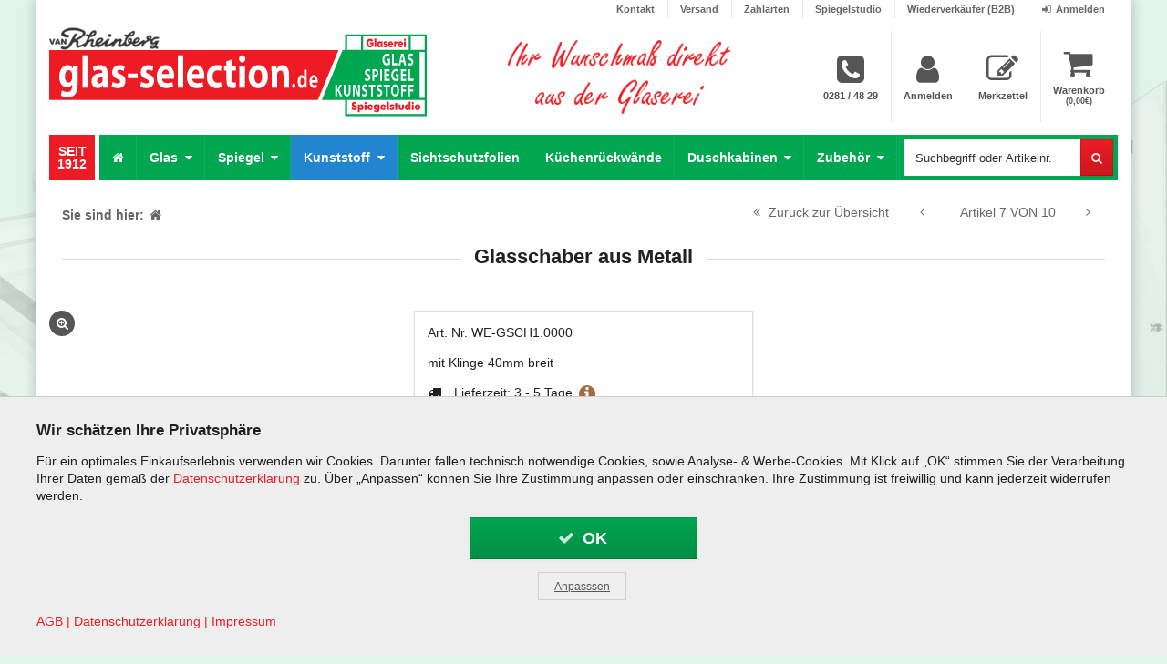

--- FILE ---
content_type: text/html; charset=UTF-8
request_url: https://www.glas-selection.de/zubehoer/glas-versiegeln/glasschaber-aus-metall/
body_size: 10750
content:
<!DOCTYPE HTML>
<html lang="de"  ng-app="jbElegance">
  <head>
            <title>Glasschaber aus Metall | online kaufen</title>
  <meta http-equiv="Content-Type" content="text/html; charset=UTF-8">
  <link rel="preload" href="https://www.glas-selection.de/out/glas-selection/src/semantic/dist/themes/default/assets/fonts/icons.woff2" as="font" crossorigin="anonymous"><link rel="preload" href="https://www.glas-selection.de/out/glas-selection/src/css/index1633520439.min.css" as="style"><link rel="preconnect" href=""><link rel="preconnect"   href="https://ssl.google-analytics.com">
  <meta http-equiv="X-UA-Compatible" content="IE=Edge">
  <meta name="format-detection" content="telephone=no">

      <meta name="viewport" content="width=device-width, initial-scale=1">
  
  <meta name="ROBOTS" content="INDEX, FOLLOW, NOODP, NOYDIR">


  
          <meta name="description" content="Glasschaber aus Metall - hochwertiger Glasschaber aus Metall mit versenkbarer Klinge 40mm breit. Größe ca. 10 cm x 4 cm Einseitig verwendbar Klinge ist auswechselbar">
      

  
          <meta name="keywords" content="glasschaber, metall, zubehör, glas, versiegeln, ceranfeldschaber, kochfeldschaber, reinigungsschaber">
      




  
  
  
          <link rel="canonical" href="https://www.glas-selection.de/zubehoer/gesamtes-zubehoer/glasschaber-aus-metall/">
      



  
    <link rel="shortcut icon" href="https://www.glas-selection.de/out/glas-selection/img/favicon.ico">
  

  

        
  




    
      

  
      

    
    <link rel="stylesheet" type="text/css" href="https://www.glas-selection.de/modules/oe/oetags/out/src/css/oetags.css" />
<link rel="stylesheet" type="text/css" href="https://www.glas-selection.de/out/glas-selection/src/css/index1633520439.min.css?1740813773" />
<link rel="stylesheet" type="text/css" href="https://www.glas-selection.de/modules/fc/fcpayone/out/src/css/fcpoamazon.css" />


    
    
                                                
    
        <script type="text/javascript">
        var _gaq = _gaq || [];
        _gaq.push(['_setAccount', 'UA-108311265-1']);

                    _gaq.push(['_gat._anonymizeIp']);
        
                    _gaq.push(['_setDomainName', 'none']);
        
        
                    _gaq.push(['_setAllowLinker', true]);
        
                    _gaq.push(['_setClientInfo', true]);
        
                    _gaq.push(['_setDetectFlash', false]);
        
                    _gaq.push(['_setDetectTitle', true]);
        
        
         
        _gaq.push(['_trackPageview']);

        
        
        (function() {
            var ga = document.createElement('script');
                ga.type = 'text/javascript';
                ga.async = true;
                ga.src = ('https:' == document.location.protocol ? 'https://ssl' : 'http://www') + '.google-analytics.com/ga.js';

            var s = document.getElementsByTagName('script')[0];
            s.parentNode.insertBefore(ga, s);
        })();

      var trackGAEvent = function(cat, action, label, value) {

          _gaq.push(['_trackEvent', cat, action, label, value])

      };

              
                                  
      
      
      
      
      
      
        

      
        var gaProperty = 'UA-108311265-1';
        var disableStr = 'ga-disable-' + gaProperty;
        if (document.cookie.indexOf(disableStr + '=true') > -1) { window[disableStr] = true;}
        function gaOptout() {
            document.cookie = disableStr + '=true; expires=Thu, 31 Dec 2099 23:59:59 UTC; path=/';
            window[disableStr] = true;
        }

        </script>






  </head>
  <!-- OXID eShop Community Edition, Version 6, Shopping Cart System (c) OXID eSales AG 2003 - 2025 - https://www.oxid-esales.com -->
  <body class="computer details ">
    
<nav class="ui right sidebar vertical menu" id="mobilemenu">
  
  
  <div class="text item">
    <div class="ui large accordion">
                                    <div class="title ">
              <i class="dropdown icon"></i>
              Glas
            </div>

            <div class="content ">
              <div class="ui vertical fluid transparent menu">
                                  <a class="item " href="https://www.glas-selection.de/glas/normales-klares-glas/">Normales klares Glas</a>
                                  <a class="item " href="https://www.glas-selection.de/glas/optiwhite-glas-supertransparent/">OptiWhite-Glas (Supertransparent)</a>
                                  <a class="item " href="https://www.glas-selection.de/glas/satiniertes-glas-mattglas/">Satiniertes Glas / Mattglas</a>
                                  <a class="item " href="https://www.glas-selection.de/glas/parsol-grau-glas/">Parsol-Grau Glas</a>
                                  <a class="item " href="https://www.glas-selection.de/glas/parsol-bronze-glas/">Parsol-Bronze Glas</a>
                                  <a class="item " href="https://www.glas-selection.de/glas/parsol-gruen-glas/">Parsol-Grün Glas</a>
                                  <a class="item " href="https://www.glas-selection.de/glas/parsol-blau-glas/">Parsol-Blau Glas</a>
                                  <a class="item " href="https://www.glas-selection.de/glas/glas-mit-facettenschliff/">Glas mit Facettenschliff</a>
                                  <a class="item " href="https://www.glas-selection.de/glas/laternen-grableuchtenscheiben/">Laternen- &amp; Grableuchtenscheiben</a>
                                  <a class="item " href="https://www.glas-selection.de/glas/kuehlschrank-glasplatten-kuehlschrankscheiben/">Kühlschrank-Glasplatten, Kühlschrankscheiben</a>
                                  <a class="item " href="https://www.glas-selection.de/glas/kaminglas-ofenglas/">Kaminglas &amp; Ofenglas</a>
                                  <a class="item " href="https://www.glas-selection.de/glas/farbig-lackiertes-glas/">Farbig lackiertes Glas</a>
                                  <a class="item " href="https://www.glas-selection.de/glas/strukturglas-ornamentglas-klar/">Strukturglas &amp; Ornamentglas, klar</a>
                                  <a class="item " href="https://www.glas-selection.de/glas/strukturglas-ornamentglas-gelb-getoent/">Strukturglas &amp; Ornamentglas, gelb getönt</a>
                                  <a class="item " href="https://www.glas-selection.de/glas/bilderglas/">Bilderglas</a>
                                  <a class="item " href="https://www.glas-selection.de/glas/drahtglas/">Drahtglas</a>
                                  <a class="item " href="https://www.glas-selection.de/glas/gewaechshaus-glas-gartenbau-glas/">Gewächshaus-Glas / Gartenbau-Glas</a>
                                  <a class="item " href="https://www.glas-selection.de/glas/esg-sicherheitsglas/">ESG - Sicherheitsglas</a>
                                  <a class="item " href="https://www.glas-selection.de/glas/vsg-sicherheitsglas/">VSG - Sicherheitsglas</a>
                                  <a class="item " href="https://www.glas-selection.de/glas/gelaender-bruestungsglas/">&quot;Geländer- &amp; Brüstungsglas&quot;</a>
                                  <a class="item " href="https://www.glas-selection.de/glas/borosilikat-flachglas-gefloatetes-hi-tec-glas/">Borosilikat-Flachglas, Gefloatetes Hi-Tec-Glas</a>
                              </div>
            </div>
                                                      <div class="title ">
              <i class="dropdown icon"></i>
              Spiegel
            </div>

            <div class="content ">
              <div class="ui vertical fluid transparent menu">
                                  <a class="item " href="https://www.glas-selection.de/spiegel/rahmenlose-kristallspiegel/">Rahmenlose Kristallspiegel</a>
                                  <a class="item " href="https://www.glas-selection.de/spiegel/rahmenlose-kristallspiegel-mit-facettenschliff/">Rahmenlose Kristallspiegel mit Facettenschliff</a>
                                  <a class="item " href="https://www.glas-selection.de/spiegel/vsg-spiegel-einseitig-verspiegelt/">VSG-Spiegel, einseitig verspiegelt</a>
                                  <a class="item " href="https://www.glas-selection.de/spiegel/verbund-spiegel-beidseitig-verspiegelt/">Verbund-Spiegel, beidseitig verspiegelt</a>
                                  <a class="item " href="https://www.glas-selection.de/spiegel/spion-spiegelglas-spiegel-mit-durchsicht/">Spion-Spiegelglas (Spiegel mit Durchsicht)</a>
                                  <a class="item " href="https://www.glas-selection.de/spiegel/zubehoer-spiegelmontage/">Zubehör Spiegelmontage</a>
                              </div>
            </div>
                                                      <div class="title ">
              <i class="dropdown icon"></i>
              Kunststoff
            </div>

            <div class="content ">
              <div class="ui vertical fluid transparent menu">
                                  <a class="item " href="https://www.glas-selection.de/kunststoff/acrylglas-xt-farblos-transparent/">Acrylglas XT farblos-transparent</a>
                                  <a class="item " href="https://www.glas-selection.de/kunststoff/acrylglas-satiniert-mattglas-optik/">Acrylglas satiniert (Mattglas-Optik)</a>
                                  <a class="item " href="https://www.glas-selection.de/kunststoff/acrylglas-xt-farblos-mit-struktur/">Acrylglas XT farblos mit Struktur</a>
                                  <a class="item " href="https://www.glas-selection.de/kunststoff/acrylglas-xt-bronze-mit-struktur/">Acrylglas XT bronze mit Struktur</a>
                                  <a class="item " href="https://www.glas-selection.de/kunststoff/polycarbonat-uv-farblos-transparent-extrem-bruchfest/">Polycarbonat UV farblos-transparent, extrem bruchfest</a>
                                  <a class="item " href="https://www.glas-selection.de/kunststoff/polycarbonat-uv-farblos-mit-struktur-extrem-bruchfest/">Polycarbonat UV farblos mit Struktur. Extrem bruchfest</a>
                                  <a class="item " href="https://www.glas-selection.de/kunststoff/bilderglas-aus-kunststoff-acrylglas-xt-antireflex/">Bilderglas aus Kunststoff, Acrylglas XT antireflex</a>
                              </div>
            </div>
                                                      <div class="title"><a class="" href="https://www.glas-selection.de/sichtschutzfolien/"><i class="dropdown icon"></i>Sichtschutzfolien</a></div>

            <div class="content" style="padding:0;"></div>
                                                      <div class="title"><a class="" href="https://www.glas-selection.de/kuechenrueckwaende/"><i class="dropdown icon"></i>Küchenrückwände</a></div>

            <div class="content" style="padding:0;"></div>
                                                      <div class="title ">
              <i class="dropdown icon"></i>
              Duschkabinen
            </div>

            <div class="content ">
              <div class="ui vertical fluid transparent menu">
                                  <a class="item " href="https://www.glas-selection.de/duschkabinen/nischen-duschen/">Nischen-Duschen</a>
                                  <a class="item " href="https://www.glas-selection.de/duschkabinen/eck-duschen/">Eck-Duschen</a>
                                  <a class="item " href="https://www.glas-selection.de/duschkabinen/dusch-trennwand/">Dusch-Trennwand</a>
                                  <a class="item " href="https://www.glas-selection.de/duschkabinen/sichtschutzfolie-mattfolie/">Sichtschutzfolie / Mattfolie</a>
                                  <a class="item " href="https://www.glas-selection.de/duschkabinen/ersatz-dichtprofile/">Ersatz-Dichtprofile</a>
                                  <a class="item " href="https://www.glas-selection.de/duschkabinen/zubehoer-duschkabinen-montage/">Zubehör Duschkabinen-Montage</a>
                              </div>
            </div>
                                                      <div class="title active">
              <i class="dropdown icon"></i>
              Zubehör
            </div>

            <div class="content active">
              <div class="ui vertical fluid transparent menu">
                                  <a class="item " href="https://www.glas-selection.de/zubehoer/gummi-abstandnoppen/">Gummi-Abstandnoppen</a>
                                  <a class="item " href="https://www.glas-selection.de/zubehoer/glashalter-glasklemmen/">Glashalter / Glasklemmen</a>
                                  <a class="item " href="https://www.glas-selection.de/zubehoer/glasschaber/">Glasschaber</a>
                                  <a class="item " href="https://www.glas-selection.de/zubehoer/spiegelmontage/">Spiegelmontage</a>
                                  <a class="item active" href="https://www.glas-selection.de/zubehoer/glas-versiegeln/">Glas versiegeln</a>
                                  <a class="item " href="https://www.glas-selection.de/zubehoer/glas-verkitten/">Glas verkitten</a>
                                  <a class="item " href="https://www.glas-selection.de/zubehoer/sichtschutzfolien-verkleben/">Sichtschutzfolien verkleben</a>
                                  <a class="item " href="https://www.glas-selection.de/zubehoer/glasschneider/">Glasschneider</a>
                                  <a class="item " href="https://www.glas-selection.de/zubehoer/gesamtes-zubehoer/">Gesamtes Zubehör</a>
                                  <a class="item " href="https://www.glas-selection.de/zubehoer/versandkosten-klassen-fuer-ueberregionale-nationale-zustellungen/">Versandkosten-Klassen für überregionale, nationale Zustellungen</a>
                                  <a class="item " href="https://www.glas-selection.de/zubehoer/wechsel-optionen/">Wechsel-Optionen</a>
                                  <a class="item " href="https://www.glas-selection.de/zubehoer/kaufoptionen-fuer-vereinbarte-bestellaenderungen/">Kaufoptionen für vereinbarte Bestelländerungen</a>
                              </div>
            </div>
                            </div>
  </div>

  </nav>
    <div class="pusher">
      <div id="dimmer" class="ui inverted dimmer">
        <div class="ui loader"></div>
      </div>
      <div class="ui container" id="page">
                      
  
            
        

  

<header  id="header">
  <div class="ui container">
    
      <div id="header-top">
  <div class="ui vertically fitted scrollable menu" id="topnav">
          <div class="right menu">
        <a class="item " href="https://www.glas-selection.de/kontakt/" title="Kontakt">
        
        Kontakt
      </a>

                      <a class="item " href="https://www.glas-selection.de/versandkosten-lieferservice/" title="Versand">
        
        Versand
      </a>

                      <a class="item " href="https://www.glas-selection.de/zahlarten/" title="Zahlarten">
        
        Zahlarten
      </a>

                      <a class="item " href="https://www.glas-selection.de/unser-spiegelstudio-in-wesel/" title="Spiegelstudio">
        
        Spiegelstudio
      </a>

                      <a class="item " href="https://www.glas-selection.de/wiederverkaeufer-b2b/" title="Wiederverkäufer (B2B)">
        
        Wiederverkäufer (B2B)
      </a>

                  
  

                  <a class="item" href="https://www.glas-selection.de/index.php?cl=account" rel="nofollow"><i class="sign in icon"></i>Anmelden</a>
              </div>
      </div>
</div>    

    
                    
      <div class="ui opaque transparent labeled icon menu" id="bignav">
        
          <a class="logo image borderless item" href="https://www.glas-selection.de/" title=""><img src="https://www.glas-selection.de/out/glas-selection/img/logo.png" alt=""></a>
        

          <div class="fluid vertically fitted image borderless text item">
    <img src="/out/glas-selection/img/wunschmass.png">
  </div>

        <div class="right menu">
          
                      
            <div class="item"><i class="call square icon"></i>0281 / 48 29</div>
            <a class="item" href="https://www.glas-selection.de/index.php?cl=account" rel="nofollow"><i class="user icon"></i>Anmelden</a>
                    
          
                      
            
                                      
            <a class=" item" id="noticelistmenuitem" href="https://www.glas-selection.de/index.php?cl=account_noticelist" rel="nofollow" title="Merkzettel">
                <i class="edit icon"></i>Merkzettel <div class="ui noticelistcount red circular inverted floating small label"></div>
            </a>
          
                      <form class="js-oxWidgetReload-miniBasket" action="https://www.glas-selection.de/widget.php?lang=0" method="get">
    <input type="hidden" name="cl" value="oxwminibasket"/>
    <input type="hidden" name="nocookie" value="0"/>
    <input type="hidden" name="force_sid" value=""/>
  </form>

            <a class="item" href="https://www.glas-selection.de/index.php?cl=basket" id="miniBasket">
        <i class="shopping cart icon"></i>
        <div class="content">
          <span class="text">Warenkorb </span>
          <div>
            <small class="price">(0,00€)</small>
          </div>
        </div>
      </a>
      
        
  




          
                  </div>
      </div>
    

        
    
              <div id="header-bottom">
  <nav class="ui opaque inverted primary menu" id="bottomnav">
              <a class=" icon home item" href="https://www.glas-selection.de/" ><i class="home icon"></i></a>
      
                        
          
                                                                  
                              <div class="ui dropdown   item">
                  <a href="https://www.glas-selection.de/glas/">Glas  <i class="fitted dropdown icon"></i></a>
                  <div class="menu">
                                                                  
                                                  <a class="  item" href="https://www.glas-selection.de/glas/normales-klares-glas/">Normales klares Glas </a>
                                                                                                                
                                                  <a class="  item" href="https://www.glas-selection.de/glas/optiwhite-glas-supertransparent/">OptiWhite-Glas (Supertransparent) </a>
                                                                                                                
                                                  <a class="  item" href="https://www.glas-selection.de/glas/satiniertes-glas-mattglas/">Satiniertes Glas / Mattglas </a>
                                                                                                                
                                                  <a class="  item" href="https://www.glas-selection.de/glas/parsol-grau-glas/">Parsol-Grau Glas </a>
                                                                                                                
                                                  <a class="  item" href="https://www.glas-selection.de/glas/parsol-bronze-glas/">Parsol-Bronze Glas </a>
                                                                                                                
                                                  <a class="  item" href="https://www.glas-selection.de/glas/parsol-gruen-glas/">Parsol-Grün Glas </a>
                                                                                                                
                                                  <a class="  item" href="https://www.glas-selection.de/glas/parsol-blau-glas/">Parsol-Blau Glas </a>
                                                                                                                
                                                  <a class="  item" href="https://www.glas-selection.de/glas/glas-mit-facettenschliff/">Glas mit Facettenschliff </a>
                                                                                                                
                                                  <a class="  item" href="https://www.glas-selection.de/glas/laternen-grableuchtenscheiben/">Laternen- &amp; Grableuchtenscheiben </a>
                                                                                                                
                                                  <a class="  item" href="https://www.glas-selection.de/glas/kuehlschrank-glasplatten-kuehlschrankscheiben/">Kühlschrank-Glasplatten, Kühlschrankscheiben </a>
                                                                                                                
                                                  <a class="  item" href="https://www.glas-selection.de/glas/kaminglas-ofenglas/">Kaminglas &amp; Ofenglas </a>
                                                                                                                
                                                  <a class="  item" href="https://www.glas-selection.de/glas/farbig-lackiertes-glas/">Farbig lackiertes Glas </a>
                                                                                                                
                                                  <a class="  item" href="https://www.glas-selection.de/glas/strukturglas-ornamentglas-klar/">Strukturglas &amp; Ornamentglas, klar </a>
                                                                                                                
                                                  <a class="  item" href="https://www.glas-selection.de/glas/strukturglas-ornamentglas-gelb-getoent/">Strukturglas &amp; Ornamentglas, gelb getönt </a>
                                                                                                                
                                                  <a class="  item" href="https://www.glas-selection.de/glas/bilderglas/">Bilderglas </a>
                                                                                                                
                                                  <a class="  item" href="https://www.glas-selection.de/glas/drahtglas/">Drahtglas </a>
                                                                                                                
                                                  <a class="  item" href="https://www.glas-selection.de/glas/gewaechshaus-glas-gartenbau-glas/">Gewächshaus-Glas / Gartenbau-Glas </a>
                                                                                                                
                                                  <a class="  item" href="https://www.glas-selection.de/glas/esg-sicherheitsglas/">ESG - Sicherheitsglas </a>
                                                                                                                
                                                  <a class="  item" href="https://www.glas-selection.de/glas/vsg-sicherheitsglas/">VSG - Sicherheitsglas </a>
                                                                                                                
                                                  <a class="  item" href="https://www.glas-selection.de/glas/gelaender-bruestungsglas/">&quot;Geländer- &amp; Brüstungsglas&quot; </a>
                                                                                                                
                                                  <a class="  item" href="https://www.glas-selection.de/glas/borosilikat-flachglas-gefloatetes-hi-tec-glas/">Borosilikat-Flachglas, Gefloatetes Hi-Tec-Glas </a>
                                                                                    </div>
                </div>
                                                                    
          
                                                                  
                              <div class="ui dropdown   item">
                  <a href="https://www.glas-selection.de/spiegel/">Spiegel  <i class="fitted dropdown icon"></i></a>
                  <div class="menu">
                                                                  
                                                  <a class="  item" href="https://www.glas-selection.de/spiegel/rahmenlose-kristallspiegel/">Rahmenlose Kristallspiegel </a>
                                                                                                                
                                                  <a class="  item" href="https://www.glas-selection.de/spiegel/rahmenlose-kristallspiegel-mit-facettenschliff/">Rahmenlose Kristallspiegel mit Facettenschliff </a>
                                                                                                                
                                                  <a class="  item" href="https://www.glas-selection.de/spiegel/vsg-spiegel-einseitig-verspiegelt/">VSG-Spiegel, einseitig verspiegelt </a>
                                                                                                                
                                                  <a class="  item" href="https://www.glas-selection.de/spiegel/verbund-spiegel-beidseitig-verspiegelt/">Verbund-Spiegel, beidseitig verspiegelt </a>
                                                                                                                
                                                  <a class="  item" href="https://www.glas-selection.de/spiegel/spion-spiegelglas-spiegel-mit-durchsicht/">Spion-Spiegelglas (Spiegel mit Durchsicht) </a>
                                                                                                                
                                                  <a class="  item" href="https://www.glas-selection.de/spiegel/zubehoer-spiegelmontage/">Zubehör Spiegelmontage </a>
                                                                                    </div>
                </div>
                                                                    
          
                                                                  
                              <div class="ui dropdown  blue item">
                  <a href="https://www.glas-selection.de/kunststoff/">Kunststoff  <i class="fitted dropdown icon"></i></a>
                  <div class="menu">
                                                                  
                                                  <a class=" blue item" href="https://www.glas-selection.de/kunststoff/acrylglas-xt-farblos-transparent/">Acrylglas XT farblos-transparent </a>
                                                                                                                
                                                  <a class=" blue item" href="https://www.glas-selection.de/kunststoff/acrylglas-satiniert-mattglas-optik/">Acrylglas satiniert (Mattglas-Optik) </a>
                                                                                                                
                                                  <a class=" blue item" href="https://www.glas-selection.de/kunststoff/acrylglas-xt-farblos-mit-struktur/">Acrylglas XT farblos mit Struktur </a>
                                                                                                                
                                                  <a class=" blue item" href="https://www.glas-selection.de/kunststoff/acrylglas-xt-bronze-mit-struktur/">Acrylglas XT bronze mit Struktur </a>
                                                                                                                
                                                  <a class=" blue item" href="https://www.glas-selection.de/kunststoff/polycarbonat-uv-farblos-transparent-extrem-bruchfest/">Polycarbonat UV farblos-transparent, extrem bruchfest </a>
                                                                                                                
                                                  <a class=" blue item" href="https://www.glas-selection.de/kunststoff/polycarbonat-uv-farblos-mit-struktur-extrem-bruchfest/">Polycarbonat UV farblos mit Struktur. Extrem bruchfest </a>
                                                                                                                
                                                  <a class=" blue item" href="https://www.glas-selection.de/kunststoff/bilderglas-aus-kunststoff-acrylglas-xt-antireflex/">Bilderglas aus Kunststoff, Acrylglas XT antireflex </a>
                                                                                    </div>
                </div>
                                                                    
          
                                    <a class=" item" href="https://www.glas-selection.de/sichtschutzfolien/">Sichtschutzfolien</a>
                                                      
          
                                    <a class=" item" href="https://www.glas-selection.de/kuechenrueckwaende/">Küchenrückwände</a>
                                                      
          
                                                                  
                              <div class="ui dropdown   item">
                  <a href="https://www.glas-selection.de/duschkabinen/">Duschkabinen  <i class="fitted dropdown icon"></i></a>
                  <div class="menu">
                                                                  
                                                  <a class="  item" href="https://www.glas-selection.de/duschkabinen/nischen-duschen/">Nischen-Duschen </a>
                                                                                                                
                                                  <a class="  item" href="https://www.glas-selection.de/duschkabinen/eck-duschen/">Eck-Duschen </a>
                                                                                                                
                                                  <a class="  item" href="https://www.glas-selection.de/duschkabinen/dusch-trennwand/">Dusch-Trennwand </a>
                                                                                                                
                                                  <a class="  item" href="https://www.glas-selection.de/duschkabinen/sichtschutzfolie-mattfolie/">Sichtschutzfolie / Mattfolie </a>
                                                                                                                
                                                  <a class="  item" href="https://www.glas-selection.de/duschkabinen/ersatz-dichtprofile/">Ersatz-Dichtprofile </a>
                                                                                                                
                                                  <a class="  item" href="https://www.glas-selection.de/duschkabinen/zubehoer-duschkabinen-montage/">Zubehör Duschkabinen-Montage </a>
                                                                                    </div>
                </div>
                                                                    
          
                                                                  
                              <div class="ui dropdown activated  item">
                  <a href="https://www.glas-selection.de/zubehoer/">Zubehör  <i class="fitted dropdown icon"></i></a>
                  <div class="menu">
                                                                  
                                                  <a class="  item" href="https://www.glas-selection.de/zubehoer/gummi-abstandnoppen/">Gummi-Abstandnoppen </a>
                                                                                                                
                                                  <a class="  item" href="https://www.glas-selection.de/zubehoer/glashalter-glasklemmen/">Glashalter / Glasklemmen </a>
                                                                                                                
                                                  <a class="  item" href="https://www.glas-selection.de/zubehoer/glasschaber/">Glasschaber </a>
                                                                                                                
                                                  <a class="  item" href="https://www.glas-selection.de/zubehoer/spiegelmontage/">Spiegelmontage </a>
                                                                                                                
                                                  <a class="active  item" href="https://www.glas-selection.de/zubehoer/glas-versiegeln/">Glas versiegeln </a>
                                                                                                                
                                                  <a class="  item" href="https://www.glas-selection.de/zubehoer/glas-verkitten/">Glas verkitten </a>
                                                                                                                
                                                  <a class="  item" href="https://www.glas-selection.de/zubehoer/sichtschutzfolien-verkleben/">Sichtschutzfolien verkleben </a>
                                                                                                                
                                                  <a class="  item" href="https://www.glas-selection.de/zubehoer/glasschneider/">Glasschneider </a>
                                                                                                                
                                                  <a class="  item" href="https://www.glas-selection.de/zubehoer/gesamtes-zubehoer/">Gesamtes Zubehör </a>
                                                                                                                
                                                  <a class="  item" href="https://www.glas-selection.de/zubehoer/versandkosten-klassen-fuer-ueberregionale-nationale-zustellungen/">Versandkosten-Klassen für überregionale, nationale Zustellungen </a>
                                                                                                                
                                                  <a class="  item" href="https://www.glas-selection.de/zubehoer/wechsel-optionen/">Wechsel-Optionen </a>
                                                                                                                
                                                  <a class="  item" href="https://www.glas-selection.de/zubehoer/kaufoptionen-fuer-vereinbarte-bestellaenderungen/">Kaufoptionen für vereinbarte Bestelländerungen </a>
                                                                                    </div>
                </div>
                                                  
      
              <div class="right fitted text item">
          
      <form class="search" action="https://www.glas-selection.de/index.php?" method="get" name="search">
      
<input type="hidden" name="lang" value="0" />
      <input type="hidden" name="cl" value="search">
      
      
      
        <div class="ui small action input">
          <input name="searchparam" id="searchParam" type="text" placeholder="Suchbegriff oder Artikelnr." value="" >
          <button class="ui small primary icon button" type="submit"><i class="search icon"></i></button>
        </div>
      
    </form>
          </div>
          </nav>
  


</div>          
  </div>

  </header>



      
    
  
  
  
        
        
  
  <main id="main">
    <div class="ui container">
      
      <div class="ui stackable mobile reversed padded grid">
        
        <section class="sixteen wide column" id="content">
          
          
          
            
                              <div id="details_container">
    <div id="details">
  
  <div id="title">
    <div class="ui container">
              <div class="ui padded stackable grid">
          <div class="ten wide column">
            
              <div class="ui  breadcrumb"><span class="you-are-here">Sie sind hier:&nbsp;</span><a href="https://www.glas-selection.de/"><i class="home icon"></i></a></div>            
          </div>

          <div class="six wide right aligned column">
            <div class="ui right floated fitted text menu">
                              <a class="vertically fitted item" href="https://www.glas-selection.de/zubehoer/glas-versiegeln/"><i class="angle double left icon"></i> Zurück zur Übersicht</a>
              
                              <a class="vertically fitted item" href="https://www.glas-selection.de/zubehoer/glas-versiegeln/vorlegeband-25m-rolle/" id="linkPrevArticle" data-tooltip="Artikel zurück"><i class="angle left icon"></i></a>
              
              <div class="vertically fitted text item">
                Artikel 7 VON 10
              </div>

                              <a class="vertically fitted item" href="https://www.glas-selection.de/zubehoer/glas-versiegeln/ersatzklinge-fuer-glasschaber-aus-metall/" id="linkNextArticle" data-tooltip="nächster Artikel "><i class="angle right icon"></i></a>
                          </div>
          </div>
        </div>
      
      <h1 class="clearing ui centered dividing header productmain">
        <div class="content">
          Glasschaber aus Metall
          <div class="sub header">
                                  </div>
        </div>
      </h1>
    </div>
  </div>

        
    <div id="productinfo">
    <div id="detailsMain">
  



  <form class="js-oxProductForm" action="https://www.glas-selection.de/index.php?" method="post">
    
<input type="hidden" name="lang" value="0" />
    <input type="hidden" name="cnid" value="efb132d802d039885075dacc7f15a13e" />
<input type="hidden" name="listtype" value="list" />
<input type="hidden" name="actcontrol" value="details" />

    <input type="hidden" name="cl" value="details">
    <input type="hidden" name="aid" value="9517ac34d6bd1cbaba3c7e0492de0504">
    <input type="hidden" name="anid" value="9517ac34d6bd1cbaba3c7e0492de0504">
    <input type="hidden" name="parentid" value="9517ac34d6bd1cbaba3c7e0492de0504">
    <input type="hidden" name="panid" value="">

          <input type="hidden" name="fnc" value="tobasket">
    


<div class="ui three columns doubling stackable grid configurable" id="detailsGrid">
  <div class="column main">
    
              <div class="ui stackable grid" id="productimages">
          
          <div class="sixteen wide column" id="detailsInfoColumn">
              
              <div class=" picture">
                                  <a id="zoomTrigger" rel="nofollow" href="#"><i class="circular inverted zoom icon"></i></a>
                                <img data-picnr="1" id="mainPicture" class="ui fluid image" src="https://www.glas-selection.de/out/pictures/generated/product/1/600_600_80/glasschaber_storch353005.jpg" alt="Glasschaber aus Metall   Storch535005">
              </div>
            
          </div>
        </div>
      
      
      
          
  </div>

  
  <div class="column" id="detailsInfoColumn">
    <div class="ui segment article-detail">
      
              

      
      <p class="productmaininfo">
        
                      Art. Nr. WE-GSCH1.0000<br>
                  

              </p>

      
                              <p id="productShortdesc">
              mit Klinge 40mm breit
            </p>
                        

      <div style="clear:both;"></div>

      
                <div class="additionalInfo">
          
                      

          
                                          

        

    
    

  
  

                  <div class="ui basic  message productDeliveryTime"> <i class="shipping icon"></i> Lieferzeit:                      3 -
            
                                                                                    5 Tage
                          <a href="https://www.glas-selection.de/lieferzeiten-infos-hinweise/" title="Lieferzeiten - Infos & Hinweise"><i class="ui brown circle large info icon"></i></a>
          </div>
          


    



                                    

          
                      

          
                          
                                  <div id="productPrice" class="price">
                                        
                    
                                              <div class="oldPrice">
                                                  </div>
                                          

                    
                    <div class="currentPrice ">
                       8,95 €
                    </div>

                    
                      <div class="extraPrice">
                        <a href="https://www.glas-selection.de/versandkosten-lieferservice/">
                                                    
                          
                                                          
                                                                                                                <span class="deliveryInfo">
                                            inkl. Mwst.
                                            <a href="https://www.glas-selection.de/versandkosten-lieferservice/" rel="nofollow">
                                                                                              zzgl. Versand
                                                                                          </a>
                                          </span>
                                                                                                    
                            


                                                  </a>
                    </div>
                  </div>
                                
                              
                      
        </div>
      
      <div class="ui inverted dimmer" ng-class="{ active: calculatingPrice }">
        <div class="ui text loader">Berechne Preis</div>
      </div>
    </div>

    <div id="productMainToBasketContainer">

      
              
    
      
    
                              <div class="ui left labeled action input toBasketContainer" tabindex="0">
              <div class="ui basic right pointing label">
                <input class="amountToBasket" type="number" name="am" value="1" min="1" autocomplete="off" >
              </div>
              <button type="submit" class="large ui primary button left labeled icon toBasket" style="flex:1"><i class="cart icon"></i> In den Warenkorb</button>
            </div>

            <div class="clearfix"></div>
          
                        

            
                                          

      <div class="tobasket">
            
                  

        

        
          <div class="social">
                      </div>
        
      </div>
    </div>

    
    
      <div class="ui fluid secondary vertical menu" style="margin-left:0;margin-right:0">
        
                                    <a class="item" id="linkToNoticeList" href="https://www.glas-selection.de/index.php?cl=details&amp;aid=9517ac34d6bd1cbaba3c7e0492de0504&amp;anid=9517ac34d6bd1cbaba3c7e0492de0504&amp;fnc=tonoticelist&amp;am=1&amp;cnid=efb132d802d039885075dacc7f15a13e&amp;listtype=list&amp;actcontrol=oxwarticledetails&amp;stoken=" rel="nofollow"><i class="heart icon"></i>Auf den Merkzettel</a>
                      
          
          
          
          
          
          
                      
          
          <a class="item" href="#" data-dynamichref="https://www.glas-selection.de/index.php?cl=contact&c_subject=Fragen zum Artikel WE-GSCH1.0000"><i class="mail icon"></i> [?] Sie haben Fragen zu diesem Artikel?</a>
        
      </div>
    

    


      </div>

</div>

  
                                                                


    


    



    


    


    


            <div class="details-tabs">
            <div class="ui large top attached tabular menu">
                                    <a class="item active" data-tab="detail1">Beschreibung</a>
                            </div>
                            <div class="ui bottom attached tab segment active" data-tab="detail1">
                                    hochwertiger Glasschaber aus Metall mit versenkbarer Klinge 40mm breit.<br>
Größe ca. 10 cm x 4 cm<br>
Einseitig verwendbar<br>
Klinge ist auswechselbar
                            
                </div>
                    </div>
    


    
  </form>

        
<style>
#zoomModal {
    height: 100%;
    top: 0;
    margin-top: 0 !important;
    left: 0 !important;
    width: 100% !important;
    margin-bottom: 0 !important;
    text-align: center;
    max-height: 100%;
}

#zoomModal .close.icon {
  color: white !important;
}

#zoomModal >.content {
  position: absolute;
  top: 100px;
  left: 0;
  width: 100%;
  height: calc(100% - 100px);
}

#zoomModal >.header {
  height: 100px;
      display: flex;
    align-items: center;
    justify-content: center;
}

#zoomThumbsSlider {
  position: absolute;
  bottom: 0;
  height: 100px;
  left: 0;
  width: 100%;
  padding-top: 1rem;
  padding-bottom: 1rem;
}

#zoomSwiper img,
#zoomThumbsSlider img {
  max-height: 100%;
  height: auto;
  max-width: 100%;
}

#zoomThumbsSlider .swiper-slide,
#zoomSwiper .swiper-slide {
  display: flex;
  align-items: center;
  justify-content: center;
}

#zoomSwiper {
  position: absolute;
  top: 0;
  left: 1rem;
  width: calc(100% - 2rem);
  height: calc(100% - 100px);
  padding-bottom: 1rem;
}
</style>

  <div class="ui basic fullscreen modal" id="zoomModal">
    <i class="close red circular inverted icon"></i>
    <div class="ui huge centered header">
      Glasschaber aus Metall
    </div>
    <div class="content">
      <div class="swiper-container" id="zoomSwiper">
        <div class="swiper-wrapper">
                                                <div data-picnr="1" class="swiper-slide">
                <img src="https://www.glas-selection.de/out/pictures/generated/product/1/1000_1000_80/glasschaber_storch353005.jpg">
              </div>
                              </div>
        <div class="swiper-pagination swiper-pagination-zoom"></div>
        <div class="swiper-button-prev swiper-button-prev-zoom"></div>
        <div class="swiper-button-next swiper-button-next-zoom"></div>
      </div>


          </div>
  </div>

    
</div>

<div id="detailsRelated" class="detailsRelated clear">
  <div class="relatedInfo relatedInfoFull">
    
          

    
          

    
              
  
  

      <h2 class="ui centered dividing header centered dividing">
      <div class="content">
        Kunden, die diesen Artikel gekauft haben, kauften auch
              </div>
    </h2>
  
      

    <div class="swiper-container product" id="related-slider">
      <div class="swiper-wrapper">
                          <div class="swiper-slide">
                                    <div class="ui fluid product card listitem_grid item" id="alsoBought_1">
    <a class="image" href="https://www.glas-selection.de/glas/strukturglas-ornamentglas-klar/ornamentglas-kathedral-als-esg-sicherheitsglas-klar/" title="Ornamentglas &quot;Kathedral&quot; als ESG - Sicherheitsglas, klar ">
      <img class="lazy" src="https://www.glas-selection.de/out/glas-selection/img/loading.gif" data-src="https://www.glas-selection.de/out/pictures/generated/product/1/500_500_80/05_ornamentglas-kathedral_auchesg-strukturiertesglas-gussglas-scheiben.jpg" data-alt="Ornamentglas &quot;Kathedral&quot; als ESG - Sicherheitsglas, klar ">
    </a>

   
    <div class="content">
      <a class="header" href="https://www.glas-selection.de/glas/strukturglas-ornamentglas-klar/ornamentglas-kathedral-als-esg-sicherheitsglas-klar/" title="Ornamentglas &quot;Kathedral&quot; als ESG - Sicherheitsglas, klar ">
        Ornamentglas &quot;Kathedral&quot; als ESG - Sicherheitsglas, klar 
      </a>
      <div class="meta">
        <span>Art. Nr. GL-05K-ESG.kathedral.klar</span>

          
      </div>
      
                                                      

              

        

                
    

  
  

                  <div class="ui basic  message productDeliveryTime"> <i class="shipping icon"></i> Lieferzeit:                      2 -
            
                                                                                    3 Wochen
                          <a href="https://www.glas-selection.de/lieferzeiten-infos-hinweise/" title="Lieferzeiten - Infos & Hinweise"><i class="ui brown circle large info icon"></i></a>
          </div>
          


    



          </div>

    <div class="additional"></div>

    

    <div class="extra price">
          
              
                      <div id="productPrice_alsoBought_1" class="price">
              
              <div class="currentPrice ">
                                  ab
                                                                        
                40,36 €
                
                                  <sup>*</sup>                
                              </div>
            </div>
                  

                  
  

      
        <div class="tobasketFunction">
                      <a class="ui tiny right floated button" href="https://www.glas-selection.de/glas/strukturglas-ornamentglas-klar/ornamentglas-kathedral-als-esg-sicherheitsglas-klar/" >zum Artikel<i class="chevron right icon"></i></a>
                  </div>
      
    </div>
      </div>

  


          </div>
                  <div class="swiper-slide">
                                    <div class="ui fluid product card listitem_grid item" id="alsoBought_2">
    <a class="image" href="https://www.glas-selection.de/zubehoer/versandkosten-klassen-fuer-ueberregionale-nationale-zustellungen/versandkosten-klasse-03-fuer-groessen-bis-65-0-x-144-0-cm-oder-bis-85-0-x-90-0-cm-standardversand/" title="Versandkosten-Klasse 03. Für Größen bis 65,0 x 144,0 cm oder bis 85,0 x 90,0 cm, Standardversand ">
      <img class="lazy" src="https://www.glas-selection.de/out/glas-selection/img/loading.gif" data-src="https://www.glas-selection.de/out/pictures/generated/product/1/500_500_80/zustellung_paket(2).jpg" data-alt="Versandkosten-Klasse 03. Für Größen bis 65,0 x 144,0 cm oder bis 85,0 x 90,0 cm, Standardversand ">
    </a>

   
    <div class="content">
      <a class="header" href="https://www.glas-selection.de/zubehoer/versandkosten-klassen-fuer-ueberregionale-nationale-zustellungen/versandkosten-klasse-03-fuer-groessen-bis-65-0-x-144-0-cm-oder-bis-85-0-x-90-0-cm-standardversand/" title="Versandkosten-Klasse 03. Für Größen bis 65,0 x 144,0 cm oder bis 85,0 x 90,0 cm, Standardversand ">
        Versandkosten-Klasse 03. Für Größen bis 65,0 x 144,0 cm oder bis 85,0 x 90,0 cm, Standardversand 
      </a>
      <div class="meta">
        <span>Art. Nr. V-003-ST.paket</span>

          
      </div>
      
                                                      

              




          </div>

    <div class="additional"></div>

    

    <div class="extra price">
          
              
                      <div id="productPrice_alsoBought_2" class="price">
              
              <div class="currentPrice ">
                                                                                        
                34,99 €
                
                                  <sup>*</sup>                
                              </div>
            </div>
                  

                  
  

      
        <div class="tobasketFunction">
                      <a class="ui tiny right floated button" href="https://www.glas-selection.de/zubehoer/versandkosten-klassen-fuer-ueberregionale-nationale-zustellungen/versandkosten-klasse-03-fuer-groessen-bis-65-0-x-144-0-cm-oder-bis-85-0-x-90-0-cm-standardversand/" >zum Artikel<i class="chevron right icon"></i></a>
                  </div>
      
    </div>
      </div>

  


          </div>
                  <div class="swiper-slide">
                                    <div class="ui fluid product card listitem_grid item" id="alsoBought_3">
    <a class="image" href="https://www.glas-selection.de/zubehoer/gesamtes-zubehoer/fenster-kitt-grau-1-kg-schlauch/" title="Fenster-Kitt, grau, 1 kg Schlauch ">
      <img class="lazy" src="https://www.glas-selection.de/out/glas-selection/img/loading.gif" data-src="https://www.glas-selection.de/out/pictures/generated/product/1/500_500_80/kitt-fensterkitt-grau.jpg" data-alt="Fenster-Kitt, grau, 1 kg Schlauch ">
    </a>

   
    <div class="content">
      <a class="header" href="https://www.glas-selection.de/zubehoer/gesamtes-zubehoer/fenster-kitt-grau-1-kg-schlauch/" title="Fenster-Kitt, grau, 1 kg Schlauch ">
        Fenster-Kitt, grau, 1 kg Schlauch 
      </a>
      <div class="meta">
        <span>Art. Nr. GL-K1KG.grau</span>

          
      </div>
      
                                                      

              

        

    
    

  
  

                  <div class="ui basic  message productDeliveryTime"> <i class="shipping icon"></i> Lieferzeit:                      3 -
            
                                                                                    5 Tage
                          <a href="https://www.glas-selection.de/lieferzeiten-infos-hinweise/" title="Lieferzeiten - Infos & Hinweise"><i class="ui brown circle large info icon"></i></a>
          </div>
          


    



          </div>

    <div class="additional"></div>

    

    <div class="extra price">
          
              
                      <div id="productPrice_alsoBought_3" class="price">
              
              <div class="currentPrice ">
                                                                                        
                8,56 €
                
                                  <sup>*</sup>                
                              </div>
            </div>
                  

                  <span id="productPricePerUnit_alsoBought_3" class="pricePerUnit">
            1 kg | 8,56 €/kg
          </span>
                  
  

      
        <div class="tobasketFunction">
                      <a class="ui tiny right floated button" href="https://www.glas-selection.de/zubehoer/gesamtes-zubehoer/fenster-kitt-grau-1-kg-schlauch/" >zum Artikel<i class="chevron right icon"></i></a>
                  </div>
      
    </div>
      </div>

  


          </div>
                  <div class="swiper-slide">
                                    <div class="ui fluid product card listitem_grid item" id="alsoBought_4">
    <a class="image" href="https://www.glas-selection.de/glas/parsol-blau-glas/parsol-blau-glas-pro-blue/" title="Parsol-Blau Glas &quot;PRO blue&quot; ">
      <img class="lazy" src="https://www.glas-selection.de/out/glas-selection/img/loading.gif" data-src="https://www.glas-selection.de/out/pictures/generated/product/1/500_500_80/blauglas-getoentesglas-parsolblau.jpg" data-alt="Parsol-Blau Glas &quot;PRO blue&quot; ">
    </a>

   
    <div class="content">
      <a class="header" href="https://www.glas-selection.de/glas/parsol-blau-glas/parsol-blau-glas-pro-blue/" title="Parsol-Blau Glas &quot;PRO blue&quot; ">
        Parsol-Blau Glas &quot;PRO blue&quot; 
      </a>
      <div class="meta">
        <span>Art. Nr. GL-F0F.Blau</span>

          
      </div>
      
                                                      

              

        

                
    

      <div class="ui basic  warning message">
      <i class="shipping sign icon"></i>1-2 Wochen
            <a href="https://www.glas-selection.de/lieferzeiten-infos-hinweise/" title="Lieferzeiten - Infos & Hinweise"><i class="ui brown circle large info icon"></i></a>
      </div>
  
  

    


    



          </div>

    <div class="additional"></div>

    

    <div class="extra price">
          
              
                      <div id="productPrice_alsoBought_4" class="price">
              
              <div class="currentPrice ">
                                  ab
                                                                        
                62,03 €
                
                                  <sup>*</sup>                
                              </div>
            </div>
                  

                  
  

      
        <div class="tobasketFunction">
                      <a class="ui tiny right floated button" href="https://www.glas-selection.de/glas/parsol-blau-glas/parsol-blau-glas-pro-blue/" >zum Artikel<i class="chevron right icon"></i></a>
                  </div>
      
    </div>
      </div>

  


          </div>
                  <div class="swiper-slide">
                                    <div class="ui fluid product card listitem_grid item" id="alsoBought_5">
    <a class="image" href="https://www.glas-selection.de/Zubehoer/Gummi-Abstandnoppen/Bumpons-Gummi-Abstandhalter-transparent-selbstklebend-10-Stueck-Typ-B-6-4-mm-Hoehe-1-5-mm.html" title="Bumpons-Gummi-Abstandhalter, transparent, selbstklebend, 10 Stück  Typ B, ⌀ 6,4 mm, Höhe 1,9 mm">
      <img class="lazy" src="https://www.glas-selection.de/out/glas-selection/img/loading.gif" data-src="https://www.glas-selection.de/out/pictures/generated/product/1/500_500_80/klebenoppen_2veschieden.jpg" data-alt="Bumpons-Gummi-Abstandhalter, transparent, selbstklebend, 10 Stück  Typ B, ⌀ 6,4 mm, Höhe 1,9 mm">
    </a>

   
    <div class="content">
      <a class="header" href="https://www.glas-selection.de/Zubehoer/Gummi-Abstandnoppen/Bumpons-Gummi-Abstandhalter-transparent-selbstklebend-10-Stueck-Typ-B-6-4-mm-Hoehe-1-5-mm.html" title="Bumpons-Gummi-Abstandhalter, transparent, selbstklebend, 10 Stück  Typ B, ⌀ 6,4 mm, Höhe 1,9 mm">
        Bumpons-Gummi-Abstandhalter, transparent, selbstklebend, 10 Stück  Typ B, ⌀ 6,4 mm, Höhe 1,9 mm
      </a>
      <div class="meta">
        <span>Art. Nr. GL-GN00.000B</span>

          
      </div>
      
                                                      

              

        

    
    

  
  

                  <div class="ui basic  message productDeliveryTime"> <i class="shipping icon"></i> Lieferzeit:                      3 -
            
                                                                                    5 Tage
                          <a href="https://www.glas-selection.de/lieferzeiten-infos-hinweise/" title="Lieferzeiten - Infos & Hinweise"><i class="ui brown circle large info icon"></i></a>
          </div>
          


    



          </div>

    <div class="additional"></div>

    

    <div class="extra price">
          
              
                      <div id="productPrice_alsoBought_5" class="price">
              
              <div class="currentPrice ">
                                                                                        
                4,99 €
                
                                  <sup>*</sup>                
                              </div>
            </div>
                  

                  <span id="productPricePerUnit_alsoBought_5" class="pricePerUnit">
            10 Stück | 0,50 €/Stück
          </span>
                  
  

      
        <div class="tobasketFunction">
                      <a class="ui tiny right floated button" href="https://www.glas-selection.de/Zubehoer/Gummi-Abstandnoppen/Bumpons-Gummi-Abstandhalter-transparent-selbstklebend-10-Stueck-Typ-B-6-4-mm-Hoehe-1-5-mm.html" >zum Artikel<i class="chevron right icon"></i></a>
                  </div>
      
    </div>
      </div>

  


          </div>
              </div>
      <div class="swiper-button-prev swiper-button-prev-related"></div>
      <div class="swiper-button-next swiper-button-next-related"></div>
    </div>
            

      </div>

  
  

</div>  </div>
</div>



  </div>

                      
        </section>
      </div>
    </div>
  </main>


             


  
  <footer class="" id="footer">
    <div class="ui container">
      <div class="ui stackable grid">
        <div class="row">
          <div class="four wide column">
            
            <div class="ui inverted dividing header">
              <div class="content">
                Informationen
              </div>
            </div>

                          <div class="ui ui vertical fluid transparent inverted opaque menu menu" name="">
  
  
                <a class="item " href="https://www.glas-selection.de/agb/" title="AGB">
        
        AGB
      </a>

                      <a class="item " href="https://www.glas-selection.de/datenschutz/" title="Datenschutz">
        
        Datenschutz
      </a>

                      <a class="item " href="https://www.glas-selection.de/impressum/" title="Impressum">
        
        Impressum
      </a>

                      <a class="item " href="https://www.glas-selection.de/kontakt/" title="Kontakt">
        
        Kontakt
      </a>

                      <a class="item " href="https://www.glas-selection.de/Sicher-shoppen-auf-glas-selection-de/" title="Sicher Shoppen">
        
        Sicher Shoppen
      </a>

                      <a class="item " href="https://www.glas-selection.de/versandkosten-lieferservice/" title="Versandkosten + Lieferservice">
        
        Versandkosten + Lieferservice
      </a>

                      <a class="item " href="https://www.glas-selection.de/lieferzeiten-infos-hinweise/" title="Lieferzeiten - Infos &amp; Hinweise">
        
        Lieferzeiten - Infos &amp; Hinweise
      </a>

                      <a class="item " href="https://www.glas-selection.de/zahlarten/" title="Zahlarten">
        
        Zahlarten
      </a>

                      <a class="item " href="https://www.glas-selection.de/ueber-uns/" title="Über uns">
        
        Über uns
      </a>

                      <a class="item " href="https://www.glas-selection.de/ihr-weg-zu-uns/" title="Ihr Weg zu uns">
        
        Ihr Weg zu uns
      </a>

                      <a class="item " href="https://www.glas-selection.de/gut-zu-wissen-masstoleranzen/" title="Gut zu wissen - Maßtoleranzen">
        
        Gut zu wissen - Maßtoleranzen
      </a>

                      <a class="item " href="https://www.glas-selection.de/unser-spiegelstudio-in-wesel/" title="Unser Spiegelstudio in Wesel">
        
        Unser Spiegelstudio in Wesel
      </a>

                      <a class="item " href="https://www.glas-selection.de/widerrufsrecht/" title="Widerrufsrecht">
        
        Widerrufsrecht
      </a>

                  
      </div>
  
                      </div>

                      <div class="four wide column">
              <div class="ui inverted dividing header">
                <div class="content">
                  Zahlungsarten
                </div>
              </div>

              <p><img src="//www.glas-selection.de/out/pictures/ddmedia/zahlarten_neu.png" style="max-width: 100%;" data-filename="zahlarten_neu.png" data-filepath="//www.glas-selection.de/out/pictures/ddmedia/zahlarten_neu.png" data-source="media" class="dd-wysiwyg-media-image"></p>
            </div>
          
          <div class="eight wide column">
                          <div class="ui inverted dividing header">
                Unser Newsletter
                <div class="sub header">
                  Jetzt anmelden und profitieren! 
                </div>
              </div>

              
<form class="ui form" action="https://www.glas-selection.de/index.php?" name="mininewsletter" method="post">
  
<input type="hidden" name="lang" value="0" />
  <input type="hidden" name="fnc" value="fill">
  <input type="hidden" name="cl" value="newsletter">

          <input type="hidden" name="anid" value="9517ac34d6bd1cbaba3c7e0492de0504">
  
  <div class="eight wide field">
    <div class="ui fluid action input">
      <input type="text" name="editval[oxuser__oxusername]" placeholder="Ihre E-Mail Adresse">
      <button class="ui primary icon button" data-tooltip="Abonnieren" type="submit"><i class="checkmark icon"></i> Abonnieren</button>
    </div>
  </div>
</form>            
                          <div class="ui inverted dividing header">
                <div class="content">
                  Servicetelefon
                </div>
              </div>

              <p>Unser Service-Team steht Ihnen gerne<br>
Montags bis Freitags von 9:00 - 13:00 und 15:00 - 18:00 Uhr und<br>
Samstags 10:00 - 14:00 persönlich zur Verfügung.</p>

<div class="ui small inverted header">
<div class="content">+49 (0) 281 / 48 29</div>
</div>

<div class="ui small inverted header"><a class="content" href="/kontakt/">Zum Kontaktformular</a></div>
                      </div>
        </div>
      </div>

      
      <div id="footer-copyright">
                  <div>Copyright van Rheinberg</div>
              </div>
    </div>
  </footer>

    
  
    
  <div id="cookieConsent">
    <div class="notify ui container">
      <div class="ui header">
        Wir schätzen Ihre Privatsphäre
      </div>
      <div class="content">
            <div class="content" id="cookieContent1">
                Für ein optimales Einkaufserlebnis verwenden wir Cookies. Darunter fallen technisch notwendige Cookies, sowie Analyse- & Werbe-Cookies. Mit Klick auf „OK“ stimmen Sie der Verarbeitung Ihrer Daten gemäß der <a href='/datenschutz/'   >Datenschutzerklärung</a> zu. Über „Anpassen“ können Sie Ihre Zustimmung anpassen oder einschränken. Ihre Zustimmung ist freiwillig und kann jederzeit widerrufen werden. 


            </div>

            <button class="ui tiny button" id="cookieHideSettings" style="display:none">zurück</button>



            <div class="content" id="cookieContent2" style="display:none;margin-top:1rem">
                <form name="cookiepopup" id="cookiepopup_form">
                    <div class="ui basic segment">
                        <div class="ui relaxed divided list">
                            <div class="item">
                                <div class="content">
                                    <div class="header">
                                    <input type="checkbox" name="cookies[]" value="" checked onclick="return false;" disabled> Funktional</div>
                                    Diese Cookies sind für die Grundfunktionalitäten der Website erforderlich. Dazu gehören Cookies, die Ihren Besuch auf der Website innerhalb einer einzigen Sitzung oder von einer Sitzung zur anderen speichern können. Sie sind für ein korrektes Funktionieren des Warenkorbs und des Bestellvorgangs sowie für die Verbesserung der Sicherheit und die Einhaltung der Vorschriften unerlässlich.
                                </div>
                            </div>
                            <div class="item">
                                <div class="content">
                                    <div class="header">
                                    <input type="checkbox" name="cookies[]" value="analytics"> Leistung (Google Analytics)</div>
                                    Diese Cookies ermöglichen es uns, die Funktionalität unseres Webshops zu verbessern, indem wir das Nutzerverhalten verfolgen. In einigen Fällen verbessern diese Cookies die Geschwindigkeit, mit der wir Ihre Anfragen bearbeiten können. Sie speichern die von Ihnen gewählten Website-Präferenzen. Die Deaktivierung dieser Cookies kann zu schlechten Empfehlungen und zu einer langsameren Leistung der Website führen
                                </div>
                            </div>
                            

                        </div>
                    </div>
                    <div class="ui  button save-cookies"  ><i class="ui check icon"></i>speichern</div>
                </form>

            </div>
            <div style="width:250px;margin:0 auto;text-align:center;margin-top:1rem;">
             <div class="ui ok positive fluid big approve centered button save-all-cookies"  ><i class="ui check icon"></i>OK</div>

             <div style="cursor:pointer;text-decoration:underline;margin-top:1rem;margin-bottom:1rem" id="cookieShowSettings" class="ui tiny basic button">Anpasssen</div>
             </div>

            <a href="/agb/" title="AGB" class="legal-link">AGB |</a>
            <a href="/datenschutz/" class="legal-link" title="Datenschutzerklärung">Datenschutzerklärung |</a>
            <a href="/impressum/" class="legal-link" title="Impressum">Impressum</a>

        </div>

            
                </div>
  </div>
  
  #






    
  
  
  
  
              </div>
    </div>

    
    
      
      
    




    <script type="text/javascript" src="https://www.glas-selection.de/out/glas-selection/src/js/index1654676080.min.js?1740995675"></script>
<script type="text/javascript" src="https://www.glas-selection.de/modules/fc/fcpayone/out/src/js/fcPayOne.js"></script>
<script type="text/javascript" src="https://applepay.cdn-apple.com/jsapi/v1/apple-pay-sdk.js"></script>
<script type="text/javascript" src="https://www.glas-selection.de/out/elegance/src/js/widgets/oxamountpriceselect.js?1740995930"></script><script type='text/javascript'>$('a[data-dynamichref]').jbDynamicHref();
$('#zoomSwiper').jbZoomPictures();
var swiperrelated = new Swiper('#related-slider', {
      loop: false,
      navigation: {
        nextEl: '.swiper-button-next-related',
        prevEl: '.swiper-button-prev-related'
      },
      pagination: {
        el: '.swiper-pagination-related',
        type: 'bullets',
        clickable: true
      },
      slidesPerView: 4,
      slidesPerGroup: 4,
      spaceBetween: 14,
      setWrapperSize: true
    });

    var refreshrelated = function () {
      var ww = $(window).width();

      if ($('body').hasClass('phone')) {
        swiperrelated.params.slidesPerView = 1;
        swiperrelated.params.slidesPerGroup = 1;
      } else {
        if (ww >= 1400) {
          swiperrelated.params.slidesPerView = 4;
          swiperrelated.params.slidesPerGroup = 4;
        } else if (ww > 992 && ww < 1400) {
          swiperrelated.params.slidesPerView = 4;
          swiperrelated.params.slidesPerGroup = 4;
        } else if (ww >= 768 && ww <= 992) {
          swiperrelated.params.slidesPerView = 3;
          swiperrelated.params.slidesPerGroup = 3;
        } else if (ww < 786) {
          swiperrelated.params.slidesPerView = 1;
          swiperrelated.params.slidesPerGroup = 1;
        }
      }

      setTimeout(function () {
        swiperrelated.update(true);

        swiperrelated.slideTo(1);
      });
    };

    $(window).on('resize', refreshrelated);

    refreshrelated();
$('.tonoticelist').jbNoticeList();
var payoneAjaxControllerUrl = 'https://www.glas-selection.de/modules/fc/fcpayone/application/models/fcpayone_ajax.php';</script>

    
    <script type="text/javascript" src="https://www.glas-selection.de/out/elegance/src/js/widgets/jbminibasket.js?1740995929"></script>
<script type="text/javascript" src="https://www.glas-selection.de/modules/jabommi/analytics/out/elegance/src/js/widgets/jbcookienote.js"></script><script type='text/javascript'>$('#miniBasket').jbMiniBasket();
$('#cookieConsent').jbCookieNote();
$('button.toBasket').click(function(){trackGAEvent('Bestellprozess', 'Klick' , 'in den Warenkorb gelegt', 1);return true;});</script>

              

    


    


    


    
    
    
    















    

      </body>
</html>

--- FILE ---
content_type: text/css
request_url: https://www.glas-selection.de/modules/fc/fcpayone/out/src/css/fcpoamazon.css
body_size: -306
content:
.payone_basket_amazon_btn_flow {
    padding-right: 12px;
    float:right;
}

.payone_basket_amazon_btn_flow_minibasket {
    padding-bottom: 6px;
}


--- FILE ---
content_type: application/javascript
request_url: https://www.glas-selection.de/out/elegance/src/js/widgets/jbminibasket.js?1740995929
body_size: 382
content:
(function ($) {
	$.widget('ui.jbMiniBasket', {
		_create: function () {
			var self = this,
				options = self.options,
				el = self.element;

			var timeout;

			$( "form.js-oxWidgetReload-miniBasket" ).submit(formSubmit);

			if ($('#newItemMsg').length > 0) {
				$newItemMsg = $('#newItemMsg').popup({
					//inline: true,
					target: $('#miniBasket')//,
					//variation: 'inverted'
				});

				$newItemMsg.popup('show');

				setTimeout(function () {
					$newItemMsg.popup('hide');
				}, 3000);
			}

			/* TODO $("#countdown").countdown(
				function(count, element, container) {
					if (count <= 1) {
						//closing and emptying the basket
						$(element).parents("#basketFlyout").hide();
						$("#countValue").parent('span').remove();
						$("#basketFlyout").remove();
						$("#miniBasket #minibasketIcon").unbind('mouseenter mouseleave');
						// refresh mini basket widget
						$( "form.js-oxWidgetReload-miniBasket" ).submit();
						return container.not(element);
					}
					return null;
				}
			);*/

		},

		showMiniBasket : function () {
			$("#basketFlyout").modal('show');
		},

		/**
		 * Reloads block
		 *
		 * @param activator
		 * @param contentTarget
		 * @returns {boolean}
		 */
		reload: function (activator, contentTarget) {
			oxAjax.ajax(activator, {//onSuccess
				onSuccess: function (r) {
					$(contentTarget).html(r);
					if (typeof WidgetsHandler !== 'undefined') {
						WidgetsHandler.reloadWidget('oxwMiniBasket');
					} else {
						oxAjax.evalScripts(contentTarget);
					}
				}
			});

			return false;
		}
	});

	/**
	 * Handles form submit
	 *
	 * @returns {*}
	 */
	function formSubmit () {
		var target = $( this );
		return jbMiniBasket.reload($(target), $("#minibasket_container")[0]);
	}
})(jQuery);

--- FILE ---
content_type: application/javascript
request_url: https://www.glas-selection.de/out/glas-selection/src/js/index1654676080.min.js?1740995675
body_size: 229147
content:
function run(){console.log("run2"),$(".ui.video.button").click(function(){var e=$(this);e.data("url");return $("#jb-video-modal-container").loadTemplate($("#template-jb-video-modal"),e.data()),$('<div class="ui embed"></div>').prependTo($("#jb-video-modal").find(".content")).embed({url:e.data("url"),icon:e.data("icon"),placeholder:e.data("placeholder")}),$("#jb-video-modal").modal({onHidden:function(){$(this).remove()}}).modal("show"),!1}),$("#searchicon").click(function(){$(this).parents("form").submit()}),$(".ui.dropdown:not(.exclude):not(.selection)").dropdown({action:"hide"}),$(".ui.primary.menu .ui.dropdown.item").dropdown({action:"hide",on:"hover"}),$(".ui.selection.dropdown:not(.exclude)").dropdown(),$(".listitem_infogrid .ui.dropdown").dropdown({onChange:function(e,t,n){$(this).parents("form").submit()}}),$(".ui.modal").modal({transition:"fade"}),$(".close.icon,.ui.deny.button",".ui.modal").click(function(){var e=$(this);e.closest(".ui.modal").modal("hide"),e.closest(".ui.dimmer").remove(),$("body").removeClass("dimmable").removeClass("dimmed")}),$(".ui.interactive.rating").rating({maxRating:5}),$(".toggler .toggle").click(function(){$(this).hide();var e=$(this).parents(".toggler");e.find(".intro").hide(),console.log(e.find(".hidden-content")),e.find(".hidden-content").show()}),$(".ui.rating:not(.interactive)").rating({interactive:!1,maxRating:5}),$(".ui.tabular.menu .item").tab(),$(".ui.checkbox:not(.exclude)").checkbox();var e=!0;$("#sidebarToggle").click(function(){e&&$("#mobilemenu").sidebar({onHide:function(){e=!1},onHidden:function(){e=!0}}).sidebar("show")}),$("img.lazy").each(function(e,t){$(t).attr("alt",$(t).data("alt"))}),$("img.zoom").magnify(),$("img.lazy").visibility({duration:500,transition:"fade in",type:"image"}),$("#loginBoxOpener").popup({hoverable:!0,inline:!0,position:"bottom left"}),$("#zoomTrigger").click(function(){$("#zoomModal").modal("show")}),$(".forgotPasswordOpener").click(function(){$("#forgotPassword").modal("show")});var t={inline:!0,fields:{"deladr[oxaddress__oxfname]":{identifier:"deladr[oxaddress__oxfname]",rules:[{type:"empty",prompt:"Bitte geben Sie einen Vornamen ein"}]},"deladr[oxaddress__oxlname]":{identifier:"deladr[oxaddress__oxlname]",rules:[{type:"empty",prompt:"Bitte geben Sie einen Nachnamen ein"}]},"deladr[oxaddress__oxstreet]":{identifier:"deladr[oxaddress__oxstreet]",rules:[{type:"empty",prompt:"Bitte geben Sie eine Straße ein"}]},"deladr[oxaddress__oxstreetnr]":{identifier:"deladr[oxaddress__oxstreetnr]",rules:[{type:"empty",prompt:"Bitte geben Sie eine Hausnummer ein"}]},"deladr[oxaddress__oxzip]":{identifier:"deladr[oxaddress__oxzip]",rules:[{type:"empty",prompt:"Bitte geben Sie eine PLZ ein"},{type:"minLength[4]",prompt:"Bitte geben Sie eine gültige PLZ ein"}]},"deladr[oxaddress__oxcity]":{identifier:"deladr[oxaddress__oxcity]",rules:[{type:"empty",prompt:"Bitte geben Sie eine Stadt ein"}]},"deladr[oxaddress__oxcountryid]":{identifier:"deladr[oxaddress__oxcountryid]",rules:[{type:"empty",prompt:"Bitte wählen Sie ein Land aus"}]},userLoginName:{identifier:"userLoginName",rules:[{type:"empty",prompt:"Bitte geben Sie Ihre E-Mail Adresse ein"},{type:"email",prompt:"Bitte geben Sie eine gültige E-Mail Adresse ein"}]},"invadr[oxuser__oxfname]":{identifier:"invadr[oxuser__oxfname]",rules:[{type:"empty",prompt:"Bitte geben Sie einen Vornamen ein"}]},"invadr[oxuser__oxlname]":{identifier:"invadr[oxuser__oxlname]",rules:[{type:"empty",prompt:"Bitte geben Sie einen Nachnamen ein"}]},"invadr[oxuser__oxstreet]":{identifier:"invadr[oxuser__oxstreet]",rules:[{type:"empty",prompt:"Bitte geben Sie eine Straße ein"}]},"invadr[oxuser__oxstreetnr]":{identifier:"invadr[oxuser__oxstreetnr]",rules:[{type:"empty",prompt:"Bitte geben Sie eine Hausnummer ein"}]},"invadr[oxuser__oxzip]":{identifier:"invadr[oxuser__oxzip]",rules:[{type:"empty",prompt:"Bitte geben Sie eine PLZ ein"},{type:"minLength[4]",prompt:"Bitte geben Sie eine gültige PLZ ein"}]},"invadr[oxuser__oxcity]":{identifier:"invadr[oxuser__oxcity]",rules:[{type:"empty",prompt:"Bitte geben Sie eine Stadt ein"}]},"invadr[oxuser__oxfon]":{identifier:"invadr[oxuser__oxfon]",rules:[{type:"empty",prompt:"Bitte geben Sie eine Telefonnummer ein"}]},"invadr[oxuser__oxcountry]":{identifier:"invadr[oxuser__oxcountryid]",rules:[{type:"empty",prompt:"Bitte wählen Sie ein Land aus"}]},lgn_usr:{identifier:"lgn_usr",rules:[{type:"empty",prompt:"Bitte geben Sie Ihre E-Mail Adresse ein"},{type:"email",prompt:"Bitte geben Sie eine gültige E-Mail ein"}]},lgn_usr2:{identifier:"lgn_usr2",rules:[{type:"empty",prompt:"Bitte wiederholen Sie Ihre E-Mail Adresse"},{type:"email",prompt:"Bitte geben Sie eine gültige E-Mail Adresse ein"},{type:"match[lgn_usr]",prompt:"Die E-Mail Adressen stimmen nicht überein"}]},lgn_pwd:{identifier:"lgn_pwd",rules:[{type:"empty",prompt:"Bitte geben Sie Ihr Passwort ein"},{type:"minLength[6]",prompt:"Das Passwort hat eine Mindestlänge von 6 Zeichen"}]},lgn_pwd2:{identifier:"lgn_pwd2",rules:[{type:"empty",prompt:"Bitte geben Sie Ihr Passwort ein"},{type:"minLength[6]",prompt:"Das Passwort hat eine Mindestlänge von 6 Zeichen"},{type:"match[lgn_pwd]",prompt:"Die Passwörter stimmen nicht überein"}]}}},n={inline:!0,fields:{userLoginName:{identifier:"userLoginName",rules:[{type:"empty",prompt:"Bitte geben Sie Ihre E-Mail Adresse ein"},{type:"email",prompt:"Bitte geben Sie eine gültige E-Mail Adresse ein"}]},lgn_usr:{identifier:"lgn_usr",rules:[{type:"empty",prompt:"Bitte geben Sie Ihre E-Mail Adresse ein"},{type:"email",prompt:"Bitte geben Sie eine gültige E-Mail ein"}]},lgn_usr2:{identifier:"lgn_usr2",rules:[{type:"empty",prompt:"Bitte wiederholen Sie Ihre E-Mail Adresse"},{type:"email",prompt:"Bitte geben Sie eine gültige E-Mail Adresse ein"},{type:"match[lgn_usr]",prompt:"Die E-Mail Adressen stimmen nicht überein"}]},lgn_pwd:{identifier:"lgn_pwd",rules:[{type:"empty",prompt:"Bitte geben Sie Ihr Passwort ein"},{type:"minLength[6]",prompt:"Das Passwort hat eine Mindestlänge von 6 Zeichen"}]},lgn_pwd2:{identifier:"lgn_pwd2",rules:[{type:"empty",prompt:"Bitte geben Sie Ihr Passwort ein"},{type:"minLength[6]",prompt:"Das Passwort hat eine Mindestlänge von 6 Zeichen"},{type:"match[lgn_pwd]",prompt:"Die Passwörter stimmen nicht überein"}]},"invadr[oxuser__oxfname]":{identifier:"invadr[oxuser__oxfname]",rules:[{type:"empty",prompt:"Bitte geben Sie einen Vornamen ein"}]},"invadr[oxuser__oxlname]":{identifier:"invadr[oxuser__oxlname]",rules:[{type:"empty",prompt:"Bitte geben Sie einen Nachnamen ein"}]},"invadr[oxuser__oxstreet]":{identifier:"invadr[oxuser__oxstreet]",rules:[{type:"empty",prompt:"Bitte geben Sie eine Straße ein"}]},"invadr[oxuser__oxstreetnr]":{identifier:"invadr[oxuser__oxstreetnr]",rules:[{type:"empty",prompt:"Bitte geben Sie eine Hausnummer ein"}]},"invadr[oxuser__oxzip]":{identifier:"invadr[oxuser__oxzip]",rules:[{type:"empty",prompt:"Bitte geben Sie eine PLZ ein"},{type:"minLength[4]",prompt:"Bitte geben Sie eine gültige PLZ ein"}]},"invadr[oxuser__oxcity]":{identifier:"invadr[oxuser__oxcity]",rules:[{type:"empty",prompt:"Bitte geben Sie eine Stadt ein"}]},"invadr[oxuser__oxfon]":{identifier:"invadr[oxuser__oxfon]",rules:[{type:"empty",prompt:"Bitte geben Sie eine Telefonnummer ein"}]},"invadr[oxuser__oxcountry]":{identifier:"invadr[oxuser__oxcountryid]",rules:[{type:"empty",prompt:"Bitte wählen Sie ein Land aus"}]}}};$(".ui.accordion:not(.filter)").accordion(),$(".ui.filter.accordion").accordion({animateChildren:!1,duration:0}),$(".shipAddressCheckbox input, #showShipAddress").change(function(){if($(this).is(":checked")){var e=$(this).parents("form");e.form("destroy"),e.form(n)}else{var e=$(this).parents("form");e.form("destroy"),e.form(t)}}),$('form[name="order"]:not(#payment)').form(n),$("#rating").submit(function(){var e=!0;if($(".ui.star.rating",this).each(function(t,n){var i=$(n).rating("get rating");i?($($(n).attr("data-hidden")).val(i),$(n).siblings(".ratingLabel").removeClass("error")):($(n).siblings(".ratingLabel").addClass("error"),e=!1)}),!e)return!1}),$("#rating").form({inline:!0,fields:{rvw_txt:{identifier:"rvw_txt",rules:[{type:"empty",prompt:"Bitte geben Sie einen Kommentar ein"}]}}}),$('form[name="contact"]').form({inline:!0,fields:{"editval[oxuser__oxfname]":{identifier:"editval[oxuser__oxfname]",rules:[{type:"empty",prompt:"Bitte geben Sie Ihren Vornamen ein"}]},"editval[oxuser__oxlname]":{identifier:"editval[oxuser__oxlname]",rules:[{type:"empty",prompt:"Bitte geben Sie Ihren Nachnamen ein"}]},"editval[oxuser__oxusername]":{identifier:"editval[oxuser__oxusername]",rules:[{type:"empty",prompt:"Bitte geben Sie Ihre E-Mail Adresse ein"},{type:"email",prompt:"Bitte geben Sie eine gültige E-Mail Adresse ein"}]},"editval[oxuser__oxfon]":{identifier:"editval[oxuser__oxfon]",rules:[{type:"empty",prompt:"Bitte geben Sie Ihre Telefonnummer ein"}]},c_subject:{identifier:"c_subject",rules:[{type:"empty",prompt:"Bitte geben Sie einen Betreff ein"}]},c_mac:{identifier:"c_mac",rules:[{type:"empty",prompt:"Bitte geben Sie den Prüfcode ein"}]}}}),$('form[name="login"]').form({inline:!0,fields:{lgn_usr:{identifier:"lgn_usr",rules:[{type:"empty",prompt:"Bitte geben Sie Ihre E-Mail Adresse ein"},{type:"email",prompt:"Bitte geben Sie eine gültige E-Mail Adresse ein"}]},lgn_pwd:{identifier:"lgn_pwd",rules:[{type:"empty",prompt:"Bitte geben Sie Ihr Passwort ein"}]}}}),$("#login").form({inline:!0,fields:{lgn_usr:{identifier:"lgn_usr",rules:[{type:"empty",prompt:"Bitte geben Sie Ihre E-Mail Adresse ein"},{type:"email",prompt:"Bitte geben Sie eine gültige E-Mail Adresse ein"}]},lgn_pwd:{identifier:"lgn_pwd",rules:[{type:"empty",prompt:"Bitte geben Sie Ihr Passwort ein"}]}}}),$("#changebillingaddress, #registration, #noregistration").form(n),$("#register").form({fields:{"invadr[oxuser__oxcity]":{rules:[{type:"empty",prompt:"Bitte geben Sie Ihren Ort ein"}]},"invadr[oxuser__oxcountryid]":{rules:[{type:"empty",prompt:"Bitte geben Sie Ihr Land ein"}]},"invadr[oxuser__oxfname]":{rules:[{type:"empty",prompt:"Bitte geben Sie Ihren Vornamen ein"}]},"invadr[oxuser__oxlname]":{rules:[{type:"empty",prompt:"Bitte geben Sie Ihren Nachnamen ein"}]},"invadr[oxuser__oxstreet]":{rules:[{type:"empty",prompt:"Bitte geben Sie Ihre Straße ein"}]},"invadr[oxuser__oxstreetnr]":{rules:[{type:"empty",prompt:"Bitte geben Sie Ihre Hausnummer ein"}]},"invadr[oxuser__oxzip]":{rules:[{type:"empty",prompt:"Bitte geben Sie Ihre PLZ ein"},{type:"minLength[5]",prompt:"Bitte geben Sie eine gültige PLZ ein"}]},"invadr[oxuser__oxfon]":{identifier:"invadr[oxuser__oxfon]",rules:[{type:"empty",prompt:"Bitte geben Sie eine Telefonnummer ein"}]},lgn_usr:{rules:[{type:"empty",prompt:"Bitte geben Sie Ihre E-Mail Adresse ein"},{type:"email",prompt:"Bitte geben Sie eine gültige E-Mail ein"}]},lgn_usr2:{rules:[{type:"empty",prompt:"Bitte wiederholen Sie Ihre E-Mail Adresse"},{type:"email",prompt:"Bitte geben Sie eine gültige E-Mail Adresse ein"},{type:"match[lgn_usr]",prompt:"Die E-Mail Adressen stimmen nicht überein"}]},lgn_pwd:{rules:[{type:"empty",prompt:"Bitte geben Sie Ihr Passwort ein"},{type:"minLength[6]",prompt:"Das Passwort hat eine Mindestlänge von 6 Zeichen"}]},lgn_pwd2:{rules:[{type:"empty",prompt:"Bitte geben Sie Ihr Passwort ein"},{type:"minLength[6]",prompt:"Das Passwort hat eine Mindestlänge von 6 Zeichen"},{type:"match[lgn_pwd]",prompt:"Die Passwörter stimmen nicht überein"}]}},inline:!0}),$("#form_forgotpwd_email").form({fields:{lgn_usr:{rules:[{type:"empty",prompt:"Bitte geben Sie Ihre E-Mail ein"},{type:"email",prompt:"Bitte geben Sie eine gültige E-Mail ein"}]}},inline:!0}),$("form[name=changepassword]").form({fields:{password_new:{rules:[{type:"empty",prompt:"Bitte geben Sie Ihr Passwort ein"},{type:"minLength[6]",prompt:"Das Passwort hat eine Mindestlänge von 6 Zeichen"}]},password_new_confirm:{rules:[{type:"empty",prompt:"Bitte geben Sie Ihr Passwort ein"},{type:"minLength[6]",prompt:"Das Passwort hat eine Mindestlänge von 6 Zeichen"},{type:"match[password_new]",prompt:"Die Passwörter stimmen nicht überein"}]},password_old:{rules:[{type:"empty",prompt:"Bitte geben Sie Ihr altes Passwort ein"},{type:"minLength[6]",prompt:"Das Passwort hat eine Mindestlänge von 6 Zeichen"}]}},inline:!0}),$("#voucherform").form({fields:{voucherNr:{rules:[{type:"empty",prompt:"Bitte geben Sie Ihren Gutscheincode ein"}]}},inline:!0}),window.jbOnLoadAjax.forEach(function(e){e()})}!function(e,t){"object"==typeof module&&"object"==typeof module.exports?module.exports=e.document?t(e,!0):function(e){if(!e.document)throw new Error("jQuery requires a window with a document");return t(e)}:t(e)}("undefined"!=typeof window?window:this,function(e,t){function n(e){var t=!!e&&"length"in e&&e.length,n=ae.type(e);return"function"!==n&&!ae.isWindow(e)&&("array"===n||0===t||"number"==typeof t&&t>0&&t-1 in e)}function i(e,t,n){if(ae.isFunction(t))return ae.grep(e,function(e,i){return!!t.call(e,i,e)!==n});if(t.nodeType)return ae.grep(e,function(e){return e===t!==n});if("string"==typeof t){if(me.test(t))return ae.filter(t,e,n);t=ae.filter(t,e)}return ae.grep(e,function(e){return J.call(t,e)>-1!==n})}function r(e,t){for(;(e=e[t])&&1!==e.nodeType;);return e}function a(e){var t={};return ae.each(e.match(we)||[],function(e,n){t[n]=!0}),t}function o(){Y.removeEventListener("DOMContentLoaded",o),e.removeEventListener("load",o),ae.ready()}function s(){this.expando=ae.expando+s.uid++}function l(e,t,n){var i;if(void 0===n&&1===e.nodeType)if(i="data-"+t.replace(Ae,"-$&").toLowerCase(),n=e.getAttribute(i),"string"==typeof n){try{n="true"===n||"false"!==n&&("null"===n?null:+n+""===n?+n:Ee.test(n)?ae.parseJSON(n):n)}catch(r){}ke.set(e,t,n)}else n=void 0;return n}function u(e,t,n,i){var r,a=1,o=20,s=i?function(){return i.cur()}:function(){return ae.css(e,t,"")},l=s(),u=n&&n[3]||(ae.cssNumber[t]?"":"px"),c=(ae.cssNumber[t]||"px"!==u&&+l)&&Pe.exec(ae.css(e,t));if(c&&c[3]!==u){u=u||c[3],n=n||[],c=+l||1;do a=a||".5",c/=a,ae.style(e,t,c+u);while(a!==(a=s()/l)&&1!==a&&--o)}return n&&(c=+c||+l||0,r=n[1]?c+(n[1]+1)*n[2]:+n[2],i&&(i.unit=u,i.start=c,i.end=r)),r}function c(e,t){var n="undefined"!=typeof e.getElementsByTagName?e.getElementsByTagName(t||"*"):"undefined"!=typeof e.querySelectorAll?e.querySelectorAll(t||"*"):[];return void 0===t||t&&ae.nodeName(e,t)?ae.merge([e],n):n}function d(e,t){for(var n=0,i=e.length;n<i;n++)Te.set(e[n],"globalEval",!t||Te.get(t[n],"globalEval"))}function f(e,t,n,i,r){for(var a,o,s,l,u,f,p=t.createDocumentFragment(),h=[],m=0,g=e.length;m<g;m++)if(a=e[m],a||0===a)if("object"===ae.type(a))ae.merge(h,a.nodeType?[a]:a);else if(_e.test(a)){for(o=o||p.appendChild(t.createElement("div")),s=(je.exec(a)||["",""])[1].toLowerCase(),l=Ne[s]||Ne._default,o.innerHTML=l[1]+ae.htmlPrefilter(a)+l[2],f=l[0];f--;)o=o.lastChild;ae.merge(h,o.childNodes),o=p.firstChild,o.textContent=""}else h.push(t.createTextNode(a));for(p.textContent="",m=0;a=h[m++];)if(i&&ae.inArray(a,i)>-1)r&&r.push(a);else if(u=ae.contains(a.ownerDocument,a),o=c(p.appendChild(a),"script"),u&&d(o),n)for(f=0;a=o[f++];)Le.test(a.type||"")&&n.push(a);return p}function p(){return!0}function h(){return!1}function m(){try{return Y.activeElement}catch(e){}}function g(e,t,n,i,r,a){var o,s;if("object"==typeof t){"string"!=typeof n&&(i=i||n,n=void 0);for(s in t)g(e,s,n,i,t[s],a);return e}if(null==i&&null==r?(r=n,i=n=void 0):null==r&&("string"==typeof n?(r=i,i=void 0):(r=i,i=n,n=void 0)),r===!1)r=h;else if(!r)return e;return 1===a&&(o=r,r=function(e){return ae().off(e),o.apply(this,arguments)},r.guid=o.guid||(o.guid=ae.guid++)),e.each(function(){ae.event.add(this,t,r,i,n)})}function v(e,t){return ae.nodeName(e,"table")&&ae.nodeName(11!==t.nodeType?t:t.firstChild,"tr")?e.getElementsByTagName("tbody")[0]||e.appendChild(e.ownerDocument.createElement("tbody")):e}function b(e){return e.type=(null!==e.getAttribute("type"))+"/"+e.type,e}function y(e){var t=Be.exec(e.type);return t?e.type=t[1]:e.removeAttribute("type"),e}function $(e,t){var n,i,r,a,o,s,l,u;if(1===t.nodeType){if(Te.hasData(e)&&(a=Te.access(e),o=Te.set(t,a),u=a.events)){delete o.handle,o.events={};for(r in u)for(n=0,i=u[r].length;n<i;n++)ae.event.add(t,r,u[r][n])}ke.hasData(e)&&(s=ke.access(e),l=ae.extend({},s),ke.set(t,l))}}function w(e,t){var n=t.nodeName.toLowerCase();"input"===n&&Ie.test(e.type)?t.checked=e.checked:"input"!==n&&"textarea"!==n||(t.defaultValue=e.defaultValue)}function x(e,t,n,i){t=Q.apply([],t);var r,a,o,s,l,u,d=0,p=e.length,h=p-1,m=t[0],g=ae.isFunction(m);if(g||p>1&&"string"==typeof m&&!ie.checkClone&&He.test(m))return e.each(function(r){var a=e.eq(r);g&&(t[0]=m.call(this,r,a.html())),x(a,t,n,i)});if(p&&(r=f(t,e[0].ownerDocument,!1,e,i),a=r.firstChild,1===r.childNodes.length&&(r=a),a||i)){for(o=ae.map(c(r,"script"),b),s=o.length;d<p;d++)l=r,d!==h&&(l=ae.clone(l,!0,!0),s&&ae.merge(o,c(l,"script"))),n.call(e[d],l,d);if(s)for(u=o[o.length-1].ownerDocument,ae.map(o,y),d=0;d<s;d++)l=o[d],Le.test(l.type||"")&&!Te.access(l,"globalEval")&&ae.contains(u,l)&&(l.src?ae._evalUrl&&ae._evalUrl(l.src):ae.globalEval(l.textContent.replace(Ue,"")))}return e}function C(e,t,n){for(var i,r=t?ae.filter(t,e):e,a=0;null!=(i=r[a]);a++)n||1!==i.nodeType||ae.cleanData(c(i)),i.parentNode&&(n&&ae.contains(i.ownerDocument,i)&&d(c(i,"script")),i.parentNode.removeChild(i));return e}function S(e,t){var n=ae(t.createElement(e)).appendTo(t.body),i=ae.css(n[0],"display");return n.detach(),i}function T(e){var t=Y,n=Ge[e];return n||(n=S(e,t),"none"!==n&&n||(We=(We||ae("<iframe frameborder='0' width='0' height='0'/>")).appendTo(t.documentElement),t=We[0].contentDocument,t.write(),t.close(),n=S(e,t),We.detach()),Ge[e]=n),n}function k(e,t,n){var i,r,a,o,s=e.style;return n=n||Ke(e),o=n?n.getPropertyValue(t)||n[t]:void 0,""!==o&&void 0!==o||ae.contains(e.ownerDocument,e)||(o=ae.style(e,t)),n&&!ie.pixelMarginRight()&&Ye.test(o)&&Xe.test(t)&&(i=s.width,r=s.minWidth,a=s.maxWidth,s.minWidth=s.maxWidth=s.width=o,o=n.width,s.width=i,s.minWidth=r,s.maxWidth=a),void 0!==o?o+"":o}function E(e,t){return{get:function(){return e()?void delete this.get:(this.get=t).apply(this,arguments)}}}function A(e){if(e in it)return e;for(var t=e[0].toUpperCase()+e.slice(1),n=nt.length;n--;)if(e=nt[n]+t,e in it)return e}function O(e,t,n){var i=Pe.exec(t);return i?Math.max(0,i[2]-(n||0))+(i[3]||"px"):t}function P(e,t,n,i,r){for(var a=n===(i?"border":"content")?4:"width"===t?1:0,o=0;a<4;a+=2)"margin"===n&&(o+=ae.css(e,n+Me[a],!0,r)),i?("content"===n&&(o-=ae.css(e,"padding"+Me[a],!0,r)),"margin"!==n&&(o-=ae.css(e,"border"+Me[a]+"Width",!0,r))):(o+=ae.css(e,"padding"+Me[a],!0,r),"padding"!==n&&(o+=ae.css(e,"border"+Me[a]+"Width",!0,r)));return o}function M(e,t,n){var i=!0,r="width"===t?e.offsetWidth:e.offsetHeight,a=Ke(e),o="border-box"===ae.css(e,"boxSizing",!1,a);if(r<=0||null==r){if(r=k(e,t,a),(r<0||null==r)&&(r=e.style[t]),Ye.test(r))return r;i=o&&(ie.boxSizingReliable()||r===e.style[t]),r=parseFloat(r)||0}return r+P(e,t,n||(o?"border":"content"),i,a)+"px"}function D(e,t){for(var n,i,r,a=[],o=0,s=e.length;o<s;o++)i=e[o],i.style&&(a[o]=Te.get(i,"olddisplay"),n=i.style.display,t?(a[o]||"none"!==n||(i.style.display=""),""===i.style.display&&De(i)&&(a[o]=Te.access(i,"olddisplay",T(i.nodeName)))):(r=De(i),"none"===n&&r||Te.set(i,"olddisplay",r?n:ae.css(i,"display"))));for(o=0;o<s;o++)i=e[o],i.style&&(t&&"none"!==i.style.display&&""!==i.style.display||(i.style.display=t?a[o]||"":"none"));return e}function I(e,t,n,i,r){return new I.prototype.init(e,t,n,i,r)}function j(){return e.setTimeout(function(){rt=void 0}),rt=ae.now()}function L(e,t){var n,i=0,r={height:e};for(t=t?1:0;i<4;i+=2-t)n=Me[i],r["margin"+n]=r["padding"+n]=e;return t&&(r.opacity=r.width=e),r}function N(e,t,n){for(var i,r=(F.tweeners[t]||[]).concat(F.tweeners["*"]),a=0,o=r.length;a<o;a++)if(i=r[a].call(n,t,e))return i}function _(e,t,n){var i,r,a,o,s,l,u,c,d=this,f={},p=e.style,h=e.nodeType&&De(e),m=Te.get(e,"fxshow");n.queue||(s=ae._queueHooks(e,"fx"),null==s.unqueued&&(s.unqueued=0,l=s.empty.fire,s.empty.fire=function(){s.unqueued||l()}),s.unqueued++,d.always(function(){d.always(function(){s.unqueued--,ae.queue(e,"fx").length||s.empty.fire()})})),1===e.nodeType&&("height"in t||"width"in t)&&(n.overflow=[p.overflow,p.overflowX,p.overflowY],u=ae.css(e,"display"),c="none"===u?Te.get(e,"olddisplay")||T(e.nodeName):u,"inline"===c&&"none"===ae.css(e,"float")&&(p.display="inline-block")),n.overflow&&(p.overflow="hidden",d.always(function(){p.overflow=n.overflow[0],p.overflowX=n.overflow[1],p.overflowY=n.overflow[2]}));for(i in t)if(r=t[i],ot.exec(r)){if(delete t[i],a=a||"toggle"===r,r===(h?"hide":"show")){if("show"!==r||!m||void 0===m[i])continue;h=!0}f[i]=m&&m[i]||ae.style(e,i)}else u=void 0;if(ae.isEmptyObject(f))"inline"===("none"===u?T(e.nodeName):u)&&(p.display=u);else{m?"hidden"in m&&(h=m.hidden):m=Te.access(e,"fxshow",{}),a&&(m.hidden=!h),h?ae(e).show():d.done(function(){ae(e).hide()}),d.done(function(){var t;Te.remove(e,"fxshow");for(t in f)ae.style(e,t,f[t])});for(i in f)o=N(h?m[i]:0,i,d),i in m||(m[i]=o.start,h&&(o.end=o.start,o.start="width"===i||"height"===i?1:0))}}function R(e,t){var n,i,r,a,o;for(n in e)if(i=ae.camelCase(n),r=t[i],a=e[n],ae.isArray(a)&&(r=a[1],a=e[n]=a[0]),n!==i&&(e[i]=a,delete e[n]),o=ae.cssHooks[i],o&&"expand"in o){a=o.expand(a),delete e[i];for(n in a)n in e||(e[n]=a[n],t[n]=r)}else t[i]=r}function F(e,t,n){var i,r,a=0,o=F.prefilters.length,s=ae.Deferred().always(function(){delete l.elem}),l=function(){if(r)return!1;for(var t=rt||j(),n=Math.max(0,u.startTime+u.duration-t),i=n/u.duration||0,a=1-i,o=0,l=u.tweens.length;o<l;o++)u.tweens[o].run(a);return s.notifyWith(e,[u,a,n]),a<1&&l?n:(s.resolveWith(e,[u]),!1)},u=s.promise({elem:e,props:ae.extend({},t),opts:ae.extend(!0,{specialEasing:{},easing:ae.easing._default},n),originalProperties:t,originalOptions:n,startTime:rt||j(),duration:n.duration,tweens:[],createTween:function(t,n){var i=ae.Tween(e,u.opts,t,n,u.opts.specialEasing[t]||u.opts.easing);return u.tweens.push(i),i},stop:function(t){var n=0,i=t?u.tweens.length:0;if(r)return this;for(r=!0;n<i;n++)u.tweens[n].run(1);return t?(s.notifyWith(e,[u,1,0]),s.resolveWith(e,[u,t])):s.rejectWith(e,[u,t]),this}}),c=u.props;for(R(c,u.opts.specialEasing);a<o;a++)if(i=F.prefilters[a].call(u,e,c,u.opts))return ae.isFunction(i.stop)&&(ae._queueHooks(u.elem,u.opts.queue).stop=ae.proxy(i.stop,i)),i;return ae.map(c,N,u),ae.isFunction(u.opts.start)&&u.opts.start.call(e,u),ae.fx.timer(ae.extend(l,{elem:e,anim:u,queue:u.opts.queue})),u.progress(u.opts.progress).done(u.opts.done,u.opts.complete).fail(u.opts.fail).always(u.opts.always)}function z(e){return e.getAttribute&&e.getAttribute("class")||""}function q(e){return function(t,n){"string"!=typeof t&&(n=t,t="*");var i,r=0,a=t.toLowerCase().match(we)||[];if(ae.isFunction(n))for(;i=a[r++];)"+"===i[0]?(i=i.slice(1)||"*",(e[i]=e[i]||[]).unshift(n)):(e[i]=e[i]||[]).push(n)}}function V(e,t,n,i){function r(s){var l;return a[s]=!0,ae.each(e[s]||[],function(e,s){var u=s(t,n,i);return"string"!=typeof u||o||a[u]?o?!(l=u):void 0:(t.dataTypes.unshift(u),r(u),!1)}),l}var a={},o=e===kt;return r(t.dataTypes[0])||!a["*"]&&r("*")}function H(e,t){var n,i,r=ae.ajaxSettings.flatOptions||{};for(n in t)void 0!==t[n]&&((r[n]?e:i||(i={}))[n]=t[n]);return i&&ae.extend(!0,e,i),e}function B(e,t,n){for(var i,r,a,o,s=e.contents,l=e.dataTypes;"*"===l[0];)l.shift(),void 0===i&&(i=e.mimeType||t.getResponseHeader("Content-Type"));if(i)for(r in s)if(s[r]&&s[r].test(i)){l.unshift(r);break}if(l[0]in n)a=l[0];else{for(r in n){if(!l[0]||e.converters[r+" "+l[0]]){a=r;break}o||(o=r)}a=a||o}if(a)return a!==l[0]&&l.unshift(a),n[a]}function U(e,t,n,i){var r,a,o,s,l,u={},c=e.dataTypes.slice();if(c[1])for(o in e.converters)u[o.toLowerCase()]=e.converters[o];for(a=c.shift();a;)if(e.responseFields[a]&&(n[e.responseFields[a]]=t),!l&&i&&e.dataFilter&&(t=e.dataFilter(t,e.dataType)),l=a,a=c.shift())if("*"===a)a=l;else if("*"!==l&&l!==a){if(o=u[l+" "+a]||u["* "+a],!o)for(r in u)if(s=r.split(" "),s[1]===a&&(o=u[l+" "+s[0]]||u["* "+s[0]])){o===!0?o=u[r]:u[r]!==!0&&(a=s[0],c.unshift(s[1]));break}if(o!==!0)if(o&&e["throws"])t=o(t);else try{t=o(t)}catch(d){return{state:"parsererror",error:o?d:"No conversion from "+l+" to "+a}}}return{state:"success",data:t}}function W(e,t,n,i){var r;if(ae.isArray(t))ae.each(t,function(t,r){n||Pt.test(e)?i(e,r):W(e+"["+("object"==typeof r&&null!=r?t:"")+"]",r,n,i)});else if(n||"object"!==ae.type(t))i(e,t);else for(r in t)W(e+"["+r+"]",t[r],n,i)}function G(e){return ae.isWindow(e)?e:9===e.nodeType&&e.defaultView}var X=[],Y=e.document,K=X.slice,Q=X.concat,Z=X.push,J=X.indexOf,ee={},te=ee.toString,ne=ee.hasOwnProperty,ie={},re="2.2.4",ae=function(e,t){return new ae.fn.init(e,t)},oe=/^[\s\uFEFF\xA0]+|[\s\uFEFF\xA0]+$/g,se=/^-ms-/,le=/-([\da-z])/gi,ue=function(e,t){return t.toUpperCase()};ae.fn=ae.prototype={jquery:re,constructor:ae,selector:"",length:0,toArray:function(){return K.call(this)},get:function(e){return null!=e?e<0?this[e+this.length]:this[e]:K.call(this)},pushStack:function(e){var t=ae.merge(this.constructor(),e);return t.prevObject=this,t.context=this.context,t},each:function(e){return ae.each(this,e)},map:function(e){return this.pushStack(ae.map(this,function(t,n){return e.call(t,n,t)}))},slice:function(){return this.pushStack(K.apply(this,arguments))},first:function(){return this.eq(0)},last:function(){return this.eq(-1)},eq:function(e){var t=this.length,n=+e+(e<0?t:0);return this.pushStack(n>=0&&n<t?[this[n]]:[])},end:function(){return this.prevObject||this.constructor()},push:Z,sort:X.sort,splice:X.splice},ae.extend=ae.fn.extend=function(){var e,t,n,i,r,a,o=arguments[0]||{},s=1,l=arguments.length,u=!1;for("boolean"==typeof o&&(u=o,o=arguments[s]||{},s++),"object"==typeof o||ae.isFunction(o)||(o={}),s===l&&(o=this,s--);s<l;s++)if(null!=(e=arguments[s]))for(t in e)n=o[t],i=e[t],o!==i&&(u&&i&&(ae.isPlainObject(i)||(r=ae.isArray(i)))?(r?(r=!1,a=n&&ae.isArray(n)?n:[]):a=n&&ae.isPlainObject(n)?n:{},o[t]=ae.extend(u,a,i)):void 0!==i&&(o[t]=i));return o},ae.extend({expando:"jQuery"+(re+Math.random()).replace(/\D/g,""),isReady:!0,error:function(e){throw new Error(e)},noop:function(){},isFunction:function(e){return"function"===ae.type(e)},isArray:Array.isArray,isWindow:function(e){return null!=e&&e===e.window},isNumeric:function(e){var t=e&&e.toString();return!ae.isArray(e)&&t-parseFloat(t)+1>=0},isPlainObject:function(e){var t;if("object"!==ae.type(e)||e.nodeType||ae.isWindow(e))return!1;if(e.constructor&&!ne.call(e,"constructor")&&!ne.call(e.constructor.prototype||{},"isPrototypeOf"))return!1;for(t in e);return void 0===t||ne.call(e,t)},isEmptyObject:function(e){var t;for(t in e)return!1;return!0},type:function(e){return null==e?e+"":"object"==typeof e||"function"==typeof e?ee[te.call(e)]||"object":typeof e},globalEval:function(e){var t,n=eval;e=ae.trim(e),e&&(1===e.indexOf("use strict")?(t=Y.createElement("script"),t.text=e,Y.head.appendChild(t).parentNode.removeChild(t)):n(e))},camelCase:function(e){return e.replace(se,"ms-").replace(le,ue)},nodeName:function(e,t){return e.nodeName&&e.nodeName.toLowerCase()===t.toLowerCase()},each:function(e,t){var i,r=0;if(n(e))for(i=e.length;r<i&&t.call(e[r],r,e[r])!==!1;r++);else for(r in e)if(t.call(e[r],r,e[r])===!1)break;return e},trim:function(e){return null==e?"":(e+"").replace(oe,"")},makeArray:function(e,t){var i=t||[];return null!=e&&(n(Object(e))?ae.merge(i,"string"==typeof e?[e]:e):Z.call(i,e)),i},inArray:function(e,t,n){return null==t?-1:J.call(t,e,n)},merge:function(e,t){for(var n=+t.length,i=0,r=e.length;i<n;i++)e[r++]=t[i];return e.length=r,e},grep:function(e,t,n){for(var i,r=[],a=0,o=e.length,s=!n;a<o;a++)i=!t(e[a],a),i!==s&&r.push(e[a]);return r},map:function(e,t,i){var r,a,o=0,s=[];if(n(e))for(r=e.length;o<r;o++)a=t(e[o],o,i),null!=a&&s.push(a);else for(o in e)a=t(e[o],o,i),null!=a&&s.push(a);return Q.apply([],s)},guid:1,proxy:function(e,t){var n,i,r;if("string"==typeof t&&(n=e[t],t=e,e=n),ae.isFunction(e))return i=K.call(arguments,2),r=function(){return e.apply(t||this,i.concat(K.call(arguments)))},r.guid=e.guid=e.guid||ae.guid++,r},now:Date.now,support:ie}),"function"==typeof Symbol&&(ae.fn[Symbol.iterator]=X[Symbol.iterator]),ae.each("Boolean Number String Function Array Date RegExp Object Error Symbol".split(" "),function(e,t){ee["[object "+t+"]"]=t.toLowerCase()});var ce=function(e){function t(e,t,n,i){var r,a,o,s,l,u,d,p,h=t&&t.ownerDocument,m=t?t.nodeType:9;if(n=n||[],"string"!=typeof e||!e||1!==m&&9!==m&&11!==m)return n;if(!i&&((t?t.ownerDocument||t:z)!==D&&M(t),t=t||D,j)){if(11!==m&&(u=ve.exec(e)))if(r=u[1]){if(9===m){if(!(o=t.getElementById(r)))return n;if(o.id===r)return n.push(o),n}else if(h&&(o=h.getElementById(r))&&R(t,o)&&o.id===r)return n.push(o),n}else{if(u[2])return Z.apply(n,t.getElementsByTagName(e)),n;if((r=u[3])&&w.getElementsByClassName&&t.getElementsByClassName)return Z.apply(n,t.getElementsByClassName(r)),n}if(w.qsa&&!U[e+" "]&&(!L||!L.test(e))){if(1!==m)h=t,p=e;else if("object"!==t.nodeName.toLowerCase()){for((s=t.getAttribute("id"))?s=s.replace(ye,"\\$&"):t.setAttribute("id",s=F),d=T(e),a=d.length,l=fe.test(s)?"#"+s:"[id='"+s+"']";a--;)d[a]=l+" "+f(d[a]);p=d.join(","),h=be.test(e)&&c(t.parentNode)||t}if(p)try{return Z.apply(n,h.querySelectorAll(p)),n}catch(g){}finally{s===F&&t.removeAttribute("id")}}}return E(e.replace(se,"$1"),t,n,i)}function n(){function e(n,i){return t.push(n+" ")>x.cacheLength&&delete e[t.shift()],e[n+" "]=i}var t=[];return e}function i(e){return e[F]=!0,e}function r(e){var t=D.createElement("div");try{return!!e(t)}catch(n){return!1}finally{t.parentNode&&t.parentNode.removeChild(t),t=null}}function a(e,t){for(var n=e.split("|"),i=n.length;i--;)x.attrHandle[n[i]]=t}function o(e,t){var n=t&&e,i=n&&1===e.nodeType&&1===t.nodeType&&(~t.sourceIndex||G)-(~e.sourceIndex||G);if(i)return i;if(n)for(;n=n.nextSibling;)if(n===t)return-1;return e?1:-1}function s(e){return function(t){var n=t.nodeName.toLowerCase();return"input"===n&&t.type===e}}function l(e){return function(t){var n=t.nodeName.toLowerCase();return("input"===n||"button"===n)&&t.type===e}}function u(e){return i(function(t){return t=+t,i(function(n,i){for(var r,a=e([],n.length,t),o=a.length;o--;)n[r=a[o]]&&(n[r]=!(i[r]=n[r]))})})}function c(e){return e&&"undefined"!=typeof e.getElementsByTagName&&e}function d(){}function f(e){for(var t=0,n=e.length,i="";t<n;t++)i+=e[t].value;return i}function p(e,t,n){var i=t.dir,r=n&&"parentNode"===i,a=V++;return t.first?function(t,n,a){for(;t=t[i];)if(1===t.nodeType||r)return e(t,n,a)}:function(t,n,o){var s,l,u,c=[q,a];if(o){for(;t=t[i];)if((1===t.nodeType||r)&&e(t,n,o))return!0}else for(;t=t[i];)if(1===t.nodeType||r){if(u=t[F]||(t[F]={}),l=u[t.uniqueID]||(u[t.uniqueID]={}),(s=l[i])&&s[0]===q&&s[1]===a)return c[2]=s[2];if(l[i]=c,c[2]=e(t,n,o))return!0}}}function h(e){return e.length>1?function(t,n,i){for(var r=e.length;r--;)if(!e[r](t,n,i))return!1;return!0}:e[0]}function m(e,n,i){for(var r=0,a=n.length;r<a;r++)t(e,n[r],i);return i}function g(e,t,n,i,r){for(var a,o=[],s=0,l=e.length,u=null!=t;s<l;s++)(a=e[s])&&(n&&!n(a,i,r)||(o.push(a),u&&t.push(s)));return o}function v(e,t,n,r,a,o){return r&&!r[F]&&(r=v(r)),a&&!a[F]&&(a=v(a,o)),i(function(i,o,s,l){var u,c,d,f=[],p=[],h=o.length,v=i||m(t||"*",s.nodeType?[s]:s,[]),b=!e||!i&&t?v:g(v,f,e,s,l),y=n?a||(i?e:h||r)?[]:o:b;if(n&&n(b,y,s,l),r)for(u=g(y,p),r(u,[],s,l),c=u.length;c--;)(d=u[c])&&(y[p[c]]=!(b[p[c]]=d));if(i){if(a||e){if(a){for(u=[],c=y.length;c--;)(d=y[c])&&u.push(b[c]=d);a(null,y=[],u,l)}for(c=y.length;c--;)(d=y[c])&&(u=a?ee(i,d):f[c])>-1&&(i[u]=!(o[u]=d))}}else y=g(y===o?y.splice(h,y.length):y),a?a(null,o,y,l):Z.apply(o,y)})}function b(e){for(var t,n,i,r=e.length,a=x.relative[e[0].type],o=a||x.relative[" "],s=a?1:0,l=p(function(e){return e===t},o,!0),u=p(function(e){return ee(t,e)>-1},o,!0),c=[function(e,n,i){var r=!a&&(i||n!==A)||((t=n).nodeType?l(e,n,i):u(e,n,i));return t=null,r}];s<r;s++)if(n=x.relative[e[s].type])c=[p(h(c),n)];else{if(n=x.filter[e[s].type].apply(null,e[s].matches),n[F]){for(i=++s;i<r&&!x.relative[e[i].type];i++);return v(s>1&&h(c),s>1&&f(e.slice(0,s-1).concat({
value:" "===e[s-2].type?"*":""})).replace(se,"$1"),n,s<i&&b(e.slice(s,i)),i<r&&b(e=e.slice(i)),i<r&&f(e))}c.push(n)}return h(c)}function y(e,n){var r=n.length>0,a=e.length>0,o=function(i,o,s,l,u){var c,d,f,p=0,h="0",m=i&&[],v=[],b=A,y=i||a&&x.find.TAG("*",u),$=q+=null==b?1:Math.random()||.1,w=y.length;for(u&&(A=o===D||o||u);h!==w&&null!=(c=y[h]);h++){if(a&&c){for(d=0,o||c.ownerDocument===D||(M(c),s=!j);f=e[d++];)if(f(c,o||D,s)){l.push(c);break}u&&(q=$)}r&&((c=!f&&c)&&p--,i&&m.push(c))}if(p+=h,r&&h!==p){for(d=0;f=n[d++];)f(m,v,o,s);if(i){if(p>0)for(;h--;)m[h]||v[h]||(v[h]=K.call(l));v=g(v)}Z.apply(l,v),u&&!i&&v.length>0&&p+n.length>1&&t.uniqueSort(l)}return u&&(q=$,A=b),m};return r?i(o):o}var $,w,x,C,S,T,k,E,A,O,P,M,D,I,j,L,N,_,R,F="sizzle"+1*new Date,z=e.document,q=0,V=0,H=n(),B=n(),U=n(),W=function(e,t){return e===t&&(P=!0),0},G=1<<31,X={}.hasOwnProperty,Y=[],K=Y.pop,Q=Y.push,Z=Y.push,J=Y.slice,ee=function(e,t){for(var n=0,i=e.length;n<i;n++)if(e[n]===t)return n;return-1},te="checked|selected|async|autofocus|autoplay|controls|defer|disabled|hidden|ismap|loop|multiple|open|readonly|required|scoped",ne="[\\x20\\t\\r\\n\\f]",ie="(?:\\\\.|[\\w-]|[^\\x00-\\xa0])+",re="\\["+ne+"*("+ie+")(?:"+ne+"*([*^$|!~]?=)"+ne+"*(?:'((?:\\\\.|[^\\\\'])*)'|\"((?:\\\\.|[^\\\\\"])*)\"|("+ie+"))|)"+ne+"*\\]",ae=":("+ie+")(?:\\((('((?:\\\\.|[^\\\\'])*)'|\"((?:\\\\.|[^\\\\\"])*)\")|((?:\\\\.|[^\\\\()[\\]]|"+re+")*)|.*)\\)|)",oe=new RegExp(ne+"+","g"),se=new RegExp("^"+ne+"+|((?:^|[^\\\\])(?:\\\\.)*)"+ne+"+$","g"),le=new RegExp("^"+ne+"*,"+ne+"*"),ue=new RegExp("^"+ne+"*([>+~]|"+ne+")"+ne+"*"),ce=new RegExp("="+ne+"*([^\\]'\"]*?)"+ne+"*\\]","g"),de=new RegExp(ae),fe=new RegExp("^"+ie+"$"),pe={ID:new RegExp("^#("+ie+")"),CLASS:new RegExp("^\\.("+ie+")"),TAG:new RegExp("^("+ie+"|[*])"),ATTR:new RegExp("^"+re),PSEUDO:new RegExp("^"+ae),CHILD:new RegExp("^:(only|first|last|nth|nth-last)-(child|of-type)(?:\\("+ne+"*(even|odd|(([+-]|)(\\d*)n|)"+ne+"*(?:([+-]|)"+ne+"*(\\d+)|))"+ne+"*\\)|)","i"),bool:new RegExp("^(?:"+te+")$","i"),needsContext:new RegExp("^"+ne+"*[>+~]|:(even|odd|eq|gt|lt|nth|first|last)(?:\\("+ne+"*((?:-\\d)?\\d*)"+ne+"*\\)|)(?=[^-]|$)","i")},he=/^(?:input|select|textarea|button)$/i,me=/^h\d$/i,ge=/^[^{]+\{\s*\[native \w/,ve=/^(?:#([\w-]+)|(\w+)|\.([\w-]+))$/,be=/[+~]/,ye=/'|\\/g,$e=new RegExp("\\\\([\\da-f]{1,6}"+ne+"?|("+ne+")|.)","ig"),we=function(e,t,n){var i="0x"+t-65536;return i!==i||n?t:i<0?String.fromCharCode(i+65536):String.fromCharCode(i>>10|55296,1023&i|56320)},xe=function(){M()};try{Z.apply(Y=J.call(z.childNodes),z.childNodes),Y[z.childNodes.length].nodeType}catch(Ce){Z={apply:Y.length?function(e,t){Q.apply(e,J.call(t))}:function(e,t){for(var n=e.length,i=0;e[n++]=t[i++];);e.length=n-1}}}w=t.support={},S=t.isXML=function(e){var t=e&&(e.ownerDocument||e).documentElement;return!!t&&"HTML"!==t.nodeName},M=t.setDocument=function(e){var t,n,i=e?e.ownerDocument||e:z;return i!==D&&9===i.nodeType&&i.documentElement?(D=i,I=D.documentElement,j=!S(D),(n=D.defaultView)&&n.top!==n&&(n.addEventListener?n.addEventListener("unload",xe,!1):n.attachEvent&&n.attachEvent("onunload",xe)),w.attributes=r(function(e){return e.className="i",!e.getAttribute("className")}),w.getElementsByTagName=r(function(e){return e.appendChild(D.createComment("")),!e.getElementsByTagName("*").length}),w.getElementsByClassName=ge.test(D.getElementsByClassName),w.getById=r(function(e){return I.appendChild(e).id=F,!D.getElementsByName||!D.getElementsByName(F).length}),w.getById?(x.find.ID=function(e,t){if("undefined"!=typeof t.getElementById&&j){var n=t.getElementById(e);return n?[n]:[]}},x.filter.ID=function(e){var t=e.replace($e,we);return function(e){return e.getAttribute("id")===t}}):(delete x.find.ID,x.filter.ID=function(e){var t=e.replace($e,we);return function(e){var n="undefined"!=typeof e.getAttributeNode&&e.getAttributeNode("id");return n&&n.value===t}}),x.find.TAG=w.getElementsByTagName?function(e,t){return"undefined"!=typeof t.getElementsByTagName?t.getElementsByTagName(e):w.qsa?t.querySelectorAll(e):void 0}:function(e,t){var n,i=[],r=0,a=t.getElementsByTagName(e);if("*"===e){for(;n=a[r++];)1===n.nodeType&&i.push(n);return i}return a},x.find.CLASS=w.getElementsByClassName&&function(e,t){if("undefined"!=typeof t.getElementsByClassName&&j)return t.getElementsByClassName(e)},N=[],L=[],(w.qsa=ge.test(D.querySelectorAll))&&(r(function(e){I.appendChild(e).innerHTML="<a id='"+F+"'></a><select id='"+F+"-\r\\' msallowcapture=''><option selected=''></option></select>",e.querySelectorAll("[msallowcapture^='']").length&&L.push("[*^$]="+ne+"*(?:''|\"\")"),e.querySelectorAll("[selected]").length||L.push("\\["+ne+"*(?:value|"+te+")"),e.querySelectorAll("[id~="+F+"-]").length||L.push("~="),e.querySelectorAll(":checked").length||L.push(":checked"),e.querySelectorAll("a#"+F+"+*").length||L.push(".#.+[+~]")}),r(function(e){var t=D.createElement("input");t.setAttribute("type","hidden"),e.appendChild(t).setAttribute("name","D"),e.querySelectorAll("[name=d]").length&&L.push("name"+ne+"*[*^$|!~]?="),e.querySelectorAll(":enabled").length||L.push(":enabled",":disabled"),e.querySelectorAll("*,:x"),L.push(",.*:")})),(w.matchesSelector=ge.test(_=I.matches||I.webkitMatchesSelector||I.mozMatchesSelector||I.oMatchesSelector||I.msMatchesSelector))&&r(function(e){w.disconnectedMatch=_.call(e,"div"),_.call(e,"[s!='']:x"),N.push("!=",ae)}),L=L.length&&new RegExp(L.join("|")),N=N.length&&new RegExp(N.join("|")),t=ge.test(I.compareDocumentPosition),R=t||ge.test(I.contains)?function(e,t){var n=9===e.nodeType?e.documentElement:e,i=t&&t.parentNode;return e===i||!(!i||1!==i.nodeType||!(n.contains?n.contains(i):e.compareDocumentPosition&&16&e.compareDocumentPosition(i)))}:function(e,t){if(t)for(;t=t.parentNode;)if(t===e)return!0;return!1},W=t?function(e,t){if(e===t)return P=!0,0;var n=!e.compareDocumentPosition-!t.compareDocumentPosition;return n?n:(n=(e.ownerDocument||e)===(t.ownerDocument||t)?e.compareDocumentPosition(t):1,1&n||!w.sortDetached&&t.compareDocumentPosition(e)===n?e===D||e.ownerDocument===z&&R(z,e)?-1:t===D||t.ownerDocument===z&&R(z,t)?1:O?ee(O,e)-ee(O,t):0:4&n?-1:1)}:function(e,t){if(e===t)return P=!0,0;var n,i=0,r=e.parentNode,a=t.parentNode,s=[e],l=[t];if(!r||!a)return e===D?-1:t===D?1:r?-1:a?1:O?ee(O,e)-ee(O,t):0;if(r===a)return o(e,t);for(n=e;n=n.parentNode;)s.unshift(n);for(n=t;n=n.parentNode;)l.unshift(n);for(;s[i]===l[i];)i++;return i?o(s[i],l[i]):s[i]===z?-1:l[i]===z?1:0},D):D},t.matches=function(e,n){return t(e,null,null,n)},t.matchesSelector=function(e,n){if((e.ownerDocument||e)!==D&&M(e),n=n.replace(ce,"='$1']"),w.matchesSelector&&j&&!U[n+" "]&&(!N||!N.test(n))&&(!L||!L.test(n)))try{var i=_.call(e,n);if(i||w.disconnectedMatch||e.document&&11!==e.document.nodeType)return i}catch(r){}return t(n,D,null,[e]).length>0},t.contains=function(e,t){return(e.ownerDocument||e)!==D&&M(e),R(e,t)},t.attr=function(e,t){(e.ownerDocument||e)!==D&&M(e);var n=x.attrHandle[t.toLowerCase()],i=n&&X.call(x.attrHandle,t.toLowerCase())?n(e,t,!j):void 0;return void 0!==i?i:w.attributes||!j?e.getAttribute(t):(i=e.getAttributeNode(t))&&i.specified?i.value:null},t.error=function(e){throw new Error("Syntax error, unrecognized expression: "+e)},t.uniqueSort=function(e){var t,n=[],i=0,r=0;if(P=!w.detectDuplicates,O=!w.sortStable&&e.slice(0),e.sort(W),P){for(;t=e[r++];)t===e[r]&&(i=n.push(r));for(;i--;)e.splice(n[i],1)}return O=null,e},C=t.getText=function(e){var t,n="",i=0,r=e.nodeType;if(r){if(1===r||9===r||11===r){if("string"==typeof e.textContent)return e.textContent;for(e=e.firstChild;e;e=e.nextSibling)n+=C(e)}else if(3===r||4===r)return e.nodeValue}else for(;t=e[i++];)n+=C(t);return n},x=t.selectors={cacheLength:50,createPseudo:i,match:pe,attrHandle:{},find:{},relative:{">":{dir:"parentNode",first:!0}," ":{dir:"parentNode"},"+":{dir:"previousSibling",first:!0},"~":{dir:"previousSibling"}},preFilter:{ATTR:function(e){return e[1]=e[1].replace($e,we),e[3]=(e[3]||e[4]||e[5]||"").replace($e,we),"~="===e[2]&&(e[3]=" "+e[3]+" "),e.slice(0,4)},CHILD:function(e){return e[1]=e[1].toLowerCase(),"nth"===e[1].slice(0,3)?(e[3]||t.error(e[0]),e[4]=+(e[4]?e[5]+(e[6]||1):2*("even"===e[3]||"odd"===e[3])),e[5]=+(e[7]+e[8]||"odd"===e[3])):e[3]&&t.error(e[0]),e},PSEUDO:function(e){var t,n=!e[6]&&e[2];return pe.CHILD.test(e[0])?null:(e[3]?e[2]=e[4]||e[5]||"":n&&de.test(n)&&(t=T(n,!0))&&(t=n.indexOf(")",n.length-t)-n.length)&&(e[0]=e[0].slice(0,t),e[2]=n.slice(0,t)),e.slice(0,3))}},filter:{TAG:function(e){var t=e.replace($e,we).toLowerCase();return"*"===e?function(){return!0}:function(e){return e.nodeName&&e.nodeName.toLowerCase()===t}},CLASS:function(e){var t=H[e+" "];return t||(t=new RegExp("(^|"+ne+")"+e+"("+ne+"|$)"))&&H(e,function(e){return t.test("string"==typeof e.className&&e.className||"undefined"!=typeof e.getAttribute&&e.getAttribute("class")||"")})},ATTR:function(e,n,i){return function(r){var a=t.attr(r,e);return null==a?"!="===n:!n||(a+="","="===n?a===i:"!="===n?a!==i:"^="===n?i&&0===a.indexOf(i):"*="===n?i&&a.indexOf(i)>-1:"$="===n?i&&a.slice(-i.length)===i:"~="===n?(" "+a.replace(oe," ")+" ").indexOf(i)>-1:"|="===n&&(a===i||a.slice(0,i.length+1)===i+"-"))}},CHILD:function(e,t,n,i,r){var a="nth"!==e.slice(0,3),o="last"!==e.slice(-4),s="of-type"===t;return 1===i&&0===r?function(e){return!!e.parentNode}:function(t,n,l){var u,c,d,f,p,h,m=a!==o?"nextSibling":"previousSibling",g=t.parentNode,v=s&&t.nodeName.toLowerCase(),b=!l&&!s,y=!1;if(g){if(a){for(;m;){for(f=t;f=f[m];)if(s?f.nodeName.toLowerCase()===v:1===f.nodeType)return!1;h=m="only"===e&&!h&&"nextSibling"}return!0}if(h=[o?g.firstChild:g.lastChild],o&&b){for(f=g,d=f[F]||(f[F]={}),c=d[f.uniqueID]||(d[f.uniqueID]={}),u=c[e]||[],p=u[0]===q&&u[1],y=p&&u[2],f=p&&g.childNodes[p];f=++p&&f&&f[m]||(y=p=0)||h.pop();)if(1===f.nodeType&&++y&&f===t){c[e]=[q,p,y];break}}else if(b&&(f=t,d=f[F]||(f[F]={}),c=d[f.uniqueID]||(d[f.uniqueID]={}),u=c[e]||[],p=u[0]===q&&u[1],y=p),y===!1)for(;(f=++p&&f&&f[m]||(y=p=0)||h.pop())&&((s?f.nodeName.toLowerCase()!==v:1!==f.nodeType)||!++y||(b&&(d=f[F]||(f[F]={}),c=d[f.uniqueID]||(d[f.uniqueID]={}),c[e]=[q,y]),f!==t)););return y-=r,y===i||y%i===0&&y/i>=0}}},PSEUDO:function(e,n){var r,a=x.pseudos[e]||x.setFilters[e.toLowerCase()]||t.error("unsupported pseudo: "+e);return a[F]?a(n):a.length>1?(r=[e,e,"",n],x.setFilters.hasOwnProperty(e.toLowerCase())?i(function(e,t){for(var i,r=a(e,n),o=r.length;o--;)i=ee(e,r[o]),e[i]=!(t[i]=r[o])}):function(e){return a(e,0,r)}):a}},pseudos:{not:i(function(e){var t=[],n=[],r=k(e.replace(se,"$1"));return r[F]?i(function(e,t,n,i){for(var a,o=r(e,null,i,[]),s=e.length;s--;)(a=o[s])&&(e[s]=!(t[s]=a))}):function(e,i,a){return t[0]=e,r(t,null,a,n),t[0]=null,!n.pop()}}),has:i(function(e){return function(n){return t(e,n).length>0}}),contains:i(function(e){return e=e.replace($e,we),function(t){return(t.textContent||t.innerText||C(t)).indexOf(e)>-1}}),lang:i(function(e){return fe.test(e||"")||t.error("unsupported lang: "+e),e=e.replace($e,we).toLowerCase(),function(t){var n;do if(n=j?t.lang:t.getAttribute("xml:lang")||t.getAttribute("lang"))return n=n.toLowerCase(),n===e||0===n.indexOf(e+"-");while((t=t.parentNode)&&1===t.nodeType);return!1}}),target:function(t){var n=e.location&&e.location.hash;return n&&n.slice(1)===t.id},root:function(e){return e===I},focus:function(e){return e===D.activeElement&&(!D.hasFocus||D.hasFocus())&&!!(e.type||e.href||~e.tabIndex)},enabled:function(e){return e.disabled===!1},disabled:function(e){return e.disabled===!0},checked:function(e){var t=e.nodeName.toLowerCase();return"input"===t&&!!e.checked||"option"===t&&!!e.selected},selected:function(e){return e.parentNode&&e.parentNode.selectedIndex,e.selected===!0},empty:function(e){for(e=e.firstChild;e;e=e.nextSibling)if(e.nodeType<6)return!1;return!0},parent:function(e){return!x.pseudos.empty(e)},header:function(e){return me.test(e.nodeName)},input:function(e){return he.test(e.nodeName)},button:function(e){var t=e.nodeName.toLowerCase();return"input"===t&&"button"===e.type||"button"===t},text:function(e){var t;return"input"===e.nodeName.toLowerCase()&&"text"===e.type&&(null==(t=e.getAttribute("type"))||"text"===t.toLowerCase())},first:u(function(){return[0]}),last:u(function(e,t){return[t-1]}),eq:u(function(e,t,n){return[n<0?n+t:n]}),even:u(function(e,t){for(var n=0;n<t;n+=2)e.push(n);return e}),odd:u(function(e,t){for(var n=1;n<t;n+=2)e.push(n);return e}),lt:u(function(e,t,n){for(var i=n<0?n+t:n;--i>=0;)e.push(i);return e}),gt:u(function(e,t,n){for(var i=n<0?n+t:n;++i<t;)e.push(i);return e})}},x.pseudos.nth=x.pseudos.eq;for($ in{radio:!0,checkbox:!0,file:!0,password:!0,image:!0})x.pseudos[$]=s($);for($ in{submit:!0,reset:!0})x.pseudos[$]=l($);return d.prototype=x.filters=x.pseudos,x.setFilters=new d,T=t.tokenize=function(e,n){var i,r,a,o,s,l,u,c=B[e+" "];if(c)return n?0:c.slice(0);for(s=e,l=[],u=x.preFilter;s;){i&&!(r=le.exec(s))||(r&&(s=s.slice(r[0].length)||s),l.push(a=[])),i=!1,(r=ue.exec(s))&&(i=r.shift(),a.push({value:i,type:r[0].replace(se," ")}),s=s.slice(i.length));for(o in x.filter)!(r=pe[o].exec(s))||u[o]&&!(r=u[o](r))||(i=r.shift(),a.push({value:i,type:o,matches:r}),s=s.slice(i.length));if(!i)break}return n?s.length:s?t.error(e):B(e,l).slice(0)},k=t.compile=function(e,t){var n,i=[],r=[],a=U[e+" "];if(!a){for(t||(t=T(e)),n=t.length;n--;)a=b(t[n]),a[F]?i.push(a):r.push(a);a=U(e,y(r,i)),a.selector=e}return a},E=t.select=function(e,t,n,i){var r,a,o,s,l,u="function"==typeof e&&e,d=!i&&T(e=u.selector||e);if(n=n||[],1===d.length){if(a=d[0]=d[0].slice(0),a.length>2&&"ID"===(o=a[0]).type&&w.getById&&9===t.nodeType&&j&&x.relative[a[1].type]){if(t=(x.find.ID(o.matches[0].replace($e,we),t)||[])[0],!t)return n;u&&(t=t.parentNode),e=e.slice(a.shift().value.length)}for(r=pe.needsContext.test(e)?0:a.length;r--&&(o=a[r],!x.relative[s=o.type]);)if((l=x.find[s])&&(i=l(o.matches[0].replace($e,we),be.test(a[0].type)&&c(t.parentNode)||t))){if(a.splice(r,1),e=i.length&&f(a),!e)return Z.apply(n,i),n;break}}return(u||k(e,d))(i,t,!j,n,!t||be.test(e)&&c(t.parentNode)||t),n},w.sortStable=F.split("").sort(W).join("")===F,w.detectDuplicates=!!P,M(),w.sortDetached=r(function(e){return 1&e.compareDocumentPosition(D.createElement("div"))}),r(function(e){return e.innerHTML="<a href='#'></a>","#"===e.firstChild.getAttribute("href")})||a("type|href|height|width",function(e,t,n){if(!n)return e.getAttribute(t,"type"===t.toLowerCase()?1:2)}),w.attributes&&r(function(e){return e.innerHTML="<input/>",e.firstChild.setAttribute("value",""),""===e.firstChild.getAttribute("value")})||a("value",function(e,t,n){if(!n&&"input"===e.nodeName.toLowerCase())return e.defaultValue}),r(function(e){return null==e.getAttribute("disabled")})||a(te,function(e,t,n){var i;if(!n)return e[t]===!0?t.toLowerCase():(i=e.getAttributeNode(t))&&i.specified?i.value:null}),t}(e);ae.find=ce,ae.expr=ce.selectors,ae.expr[":"]=ae.expr.pseudos,ae.uniqueSort=ae.unique=ce.uniqueSort,ae.text=ce.getText,ae.isXMLDoc=ce.isXML,ae.contains=ce.contains;var de=function(e,t,n){for(var i=[],r=void 0!==n;(e=e[t])&&9!==e.nodeType;)if(1===e.nodeType){if(r&&ae(e).is(n))break;i.push(e)}return i},fe=function(e,t){for(var n=[];e;e=e.nextSibling)1===e.nodeType&&e!==t&&n.push(e);return n},pe=ae.expr.match.needsContext,he=/^<([\w-]+)\s*\/?>(?:<\/\1>|)$/,me=/^.[^:#\[\.,]*$/;ae.filter=function(e,t,n){var i=t[0];return n&&(e=":not("+e+")"),1===t.length&&1===i.nodeType?ae.find.matchesSelector(i,e)?[i]:[]:ae.find.matches(e,ae.grep(t,function(e){return 1===e.nodeType}))},ae.fn.extend({find:function(e){var t,n=this.length,i=[],r=this;if("string"!=typeof e)return this.pushStack(ae(e).filter(function(){for(t=0;t<n;t++)if(ae.contains(r[t],this))return!0}));for(t=0;t<n;t++)ae.find(e,r[t],i);return i=this.pushStack(n>1?ae.unique(i):i),i.selector=this.selector?this.selector+" "+e:e,i},filter:function(e){return this.pushStack(i(this,e||[],!1))},not:function(e){return this.pushStack(i(this,e||[],!0))},is:function(e){return!!i(this,"string"==typeof e&&pe.test(e)?ae(e):e||[],!1).length}});var ge,ve=/^(?:\s*(<[\w\W]+>)[^>]*|#([\w-]*))$/,be=ae.fn.init=function(e,t,n){var i,r;if(!e)return this;if(n=n||ge,"string"==typeof e){if(i="<"===e[0]&&">"===e[e.length-1]&&e.length>=3?[null,e,null]:ve.exec(e),!i||!i[1]&&t)return!t||t.jquery?(t||n).find(e):this.constructor(t).find(e);if(i[1]){if(t=t instanceof ae?t[0]:t,ae.merge(this,ae.parseHTML(i[1],t&&t.nodeType?t.ownerDocument||t:Y,!0)),he.test(i[1])&&ae.isPlainObject(t))for(i in t)ae.isFunction(this[i])?this[i](t[i]):this.attr(i,t[i]);return this}return r=Y.getElementById(i[2]),r&&r.parentNode&&(this.length=1,this[0]=r),this.context=Y,this.selector=e,this}return e.nodeType?(this.context=this[0]=e,this.length=1,this):ae.isFunction(e)?void 0!==n.ready?n.ready(e):e(ae):(void 0!==e.selector&&(this.selector=e.selector,this.context=e.context),ae.makeArray(e,this))};be.prototype=ae.fn,ge=ae(Y);var ye=/^(?:parents|prev(?:Until|All))/,$e={children:!0,contents:!0,next:!0,prev:!0};ae.fn.extend({has:function(e){var t=ae(e,this),n=t.length;return this.filter(function(){for(var e=0;e<n;e++)if(ae.contains(this,t[e]))return!0})},closest:function(e,t){for(var n,i=0,r=this.length,a=[],o=pe.test(e)||"string"!=typeof e?ae(e,t||this.context):0;i<r;i++)for(n=this[i];n&&n!==t;n=n.parentNode)if(n.nodeType<11&&(o?o.index(n)>-1:1===n.nodeType&&ae.find.matchesSelector(n,e))){a.push(n);break}return this.pushStack(a.length>1?ae.uniqueSort(a):a)},index:function(e){return e?"string"==typeof e?J.call(ae(e),this[0]):J.call(this,e.jquery?e[0]:e):this[0]&&this[0].parentNode?this.first().prevAll().length:-1},add:function(e,t){return this.pushStack(ae.uniqueSort(ae.merge(this.get(),ae(e,t))))},addBack:function(e){return this.add(null==e?this.prevObject:this.prevObject.filter(e))}}),ae.each({parent:function(e){var t=e.parentNode;return t&&11!==t.nodeType?t:null},parents:function(e){return de(e,"parentNode")},parentsUntil:function(e,t,n){return de(e,"parentNode",n)},next:function(e){return r(e,"nextSibling")},prev:function(e){return r(e,"previousSibling")},nextAll:function(e){return de(e,"nextSibling")},prevAll:function(e){return de(e,"previousSibling")},nextUntil:function(e,t,n){return de(e,"nextSibling",n)},prevUntil:function(e,t,n){return de(e,"previousSibling",n)},siblings:function(e){return fe((e.parentNode||{}).firstChild,e)},children:function(e){return fe(e.firstChild)},contents:function(e){return e.contentDocument||ae.merge([],e.childNodes)}},function(e,t){ae.fn[e]=function(n,i){var r=ae.map(this,t,n);return"Until"!==e.slice(-5)&&(i=n),i&&"string"==typeof i&&(r=ae.filter(i,r)),this.length>1&&($e[e]||ae.uniqueSort(r),ye.test(e)&&r.reverse()),this.pushStack(r)}});var we=/\S+/g;ae.Callbacks=function(e){e="string"==typeof e?a(e):ae.extend({},e);var t,n,i,r,o=[],s=[],l=-1,u=function(){for(r=e.once,i=t=!0;s.length;l=-1)for(n=s.shift();++l<o.length;)o[l].apply(n[0],n[1])===!1&&e.stopOnFalse&&(l=o.length,n=!1);e.memory||(n=!1),t=!1,r&&(o=n?[]:"")},c={add:function(){return o&&(n&&!t&&(l=o.length-1,s.push(n)),function i(t){ae.each(t,function(t,n){ae.isFunction(n)?e.unique&&c.has(n)||o.push(n):n&&n.length&&"string"!==ae.type(n)&&i(n)})}(arguments),n&&!t&&u()),this},remove:function(){return ae.each(arguments,function(e,t){for(var n;(n=ae.inArray(t,o,n))>-1;)o.splice(n,1),n<=l&&l--}),this},has:function(e){return e?ae.inArray(e,o)>-1:o.length>0},empty:function(){return o&&(o=[]),this},disable:function(){return r=s=[],o=n="",this},disabled:function(){return!o},lock:function(){return r=s=[],n||(o=n=""),this},locked:function(){return!!r},fireWith:function(e,n){return r||(n=n||[],n=[e,n.slice?n.slice():n],s.push(n),t||u()),this},fire:function(){return c.fireWith(this,arguments),this},fired:function(){return!!i}};return c},ae.extend({Deferred:function(e){var t=[["resolve","done",ae.Callbacks("once memory"),"resolved"],["reject","fail",ae.Callbacks("once memory"),"rejected"],["notify","progress",ae.Callbacks("memory")]],n="pending",i={state:function(){return n},always:function(){return r.done(arguments).fail(arguments),this},then:function(){var e=arguments;return ae.Deferred(function(n){ae.each(t,function(t,a){var o=ae.isFunction(e[t])&&e[t];r[a[1]](function(){var e=o&&o.apply(this,arguments);e&&ae.isFunction(e.promise)?e.promise().progress(n.notify).done(n.resolve).fail(n.reject):n[a[0]+"With"](this===i?n.promise():this,o?[e]:arguments)})}),e=null}).promise()},promise:function(e){return null!=e?ae.extend(e,i):i}},r={};return i.pipe=i.then,ae.each(t,function(e,a){var o=a[2],s=a[3];i[a[1]]=o.add,s&&o.add(function(){n=s},t[1^e][2].disable,t[2][2].lock),r[a[0]]=function(){return r[a[0]+"With"](this===r?i:this,arguments),this},r[a[0]+"With"]=o.fireWith}),i.promise(r),e&&e.call(r,r),r},when:function(e){var t,n,i,r=0,a=K.call(arguments),o=a.length,s=1!==o||e&&ae.isFunction(e.promise)?o:0,l=1===s?e:ae.Deferred(),u=function(e,n,i){return function(r){n[e]=this,i[e]=arguments.length>1?K.call(arguments):r,i===t?l.notifyWith(n,i):--s||l.resolveWith(n,i)}};if(o>1)for(t=new Array(o),n=new Array(o),i=new Array(o);r<o;r++)a[r]&&ae.isFunction(a[r].promise)?a[r].promise().progress(u(r,n,t)).done(u(r,i,a)).fail(l.reject):--s;return s||l.resolveWith(i,a),l.promise()}});var xe;ae.fn.ready=function(e){return ae.ready.promise().done(e),this},ae.extend({isReady:!1,readyWait:1,holdReady:function(e){e?ae.readyWait++:ae.ready(!0)},ready:function(e){(e===!0?--ae.readyWait:ae.isReady)||(ae.isReady=!0,e!==!0&&--ae.readyWait>0||(xe.resolveWith(Y,[ae]),ae.fn.triggerHandler&&(ae(Y).triggerHandler("ready"),ae(Y).off("ready"))))}}),ae.ready.promise=function(t){return xe||(xe=ae.Deferred(),"complete"===Y.readyState||"loading"!==Y.readyState&&!Y.documentElement.doScroll?e.setTimeout(ae.ready):(Y.addEventListener("DOMContentLoaded",o),e.addEventListener("load",o))),xe.promise(t)},ae.ready.promise();var Ce=function(e,t,n,i,r,a,o){var s=0,l=e.length,u=null==n;if("object"===ae.type(n)){r=!0;for(s in n)Ce(e,t,s,n[s],!0,a,o)}else if(void 0!==i&&(r=!0,ae.isFunction(i)||(o=!0),u&&(o?(t.call(e,i),t=null):(u=t,t=function(e,t,n){return u.call(ae(e),n)})),t))for(;s<l;s++)t(e[s],n,o?i:i.call(e[s],s,t(e[s],n)));return r?e:u?t.call(e):l?t(e[0],n):a},Se=function(e){return 1===e.nodeType||9===e.nodeType||!+e.nodeType};s.uid=1,s.prototype={register:function(e,t){var n=t||{};return e.nodeType?e[this.expando]=n:Object.defineProperty(e,this.expando,{value:n,writable:!0,configurable:!0}),e[this.expando]},cache:function(e){if(!Se(e))return{};var t=e[this.expando];return t||(t={},Se(e)&&(e.nodeType?e[this.expando]=t:Object.defineProperty(e,this.expando,{value:t,configurable:!0}))),t},set:function(e,t,n){var i,r=this.cache(e);if("string"==typeof t)r[t]=n;else for(i in t)r[i]=t[i];return r},get:function(e,t){return void 0===t?this.cache(e):e[this.expando]&&e[this.expando][t]},access:function(e,t,n){var i;return void 0===t||t&&"string"==typeof t&&void 0===n?(i=this.get(e,t),void 0!==i?i:this.get(e,ae.camelCase(t))):(this.set(e,t,n),void 0!==n?n:t)},remove:function(e,t){var n,i,r,a=e[this.expando];if(void 0!==a){if(void 0===t)this.register(e);else{ae.isArray(t)?i=t.concat(t.map(ae.camelCase)):(r=ae.camelCase(t),t in a?i=[t,r]:(i=r,i=i in a?[i]:i.match(we)||[])),n=i.length;for(;n--;)delete a[i[n]]}(void 0===t||ae.isEmptyObject(a))&&(e.nodeType?e[this.expando]=void 0:delete e[this.expando])}},hasData:function(e){var t=e[this.expando];return void 0!==t&&!ae.isEmptyObject(t)}};var Te=new s,ke=new s,Ee=/^(?:\{[\w\W]*\}|\[[\w\W]*\])$/,Ae=/[A-Z]/g;ae.extend({hasData:function(e){return ke.hasData(e)||Te.hasData(e)},data:function(e,t,n){return ke.access(e,t,n)},removeData:function(e,t){ke.remove(e,t)},_data:function(e,t,n){return Te.access(e,t,n)},_removeData:function(e,t){Te.remove(e,t)}}),ae.fn.extend({data:function(e,t){var n,i,r,a=this[0],o=a&&a.attributes;if(void 0===e){if(this.length&&(r=ke.get(a),1===a.nodeType&&!Te.get(a,"hasDataAttrs"))){for(n=o.length;n--;)o[n]&&(i=o[n].name,0===i.indexOf("data-")&&(i=ae.camelCase(i.slice(5)),l(a,i,r[i])));Te.set(a,"hasDataAttrs",!0)}return r}return"object"==typeof e?this.each(function(){ke.set(this,e)}):Ce(this,function(t){var n,i;if(a&&void 0===t){if(n=ke.get(a,e)||ke.get(a,e.replace(Ae,"-$&").toLowerCase()),void 0!==n)return n;if(i=ae.camelCase(e),n=ke.get(a,i),void 0!==n)return n;if(n=l(a,i,void 0),void 0!==n)return n}else i=ae.camelCase(e),this.each(function(){var n=ke.get(this,i);ke.set(this,i,t),e.indexOf("-")>-1&&void 0!==n&&ke.set(this,e,t)})},null,t,arguments.length>1,null,!0)},removeData:function(e){return this.each(function(){ke.remove(this,e)})}}),ae.extend({queue:function(e,t,n){var i;if(e)return t=(t||"fx")+"queue",i=Te.get(e,t),n&&(!i||ae.isArray(n)?i=Te.access(e,t,ae.makeArray(n)):i.push(n)),i||[]},dequeue:function(e,t){t=t||"fx";var n=ae.queue(e,t),i=n.length,r=n.shift(),a=ae._queueHooks(e,t),o=function(){ae.dequeue(e,t)};"inprogress"===r&&(r=n.shift(),i--),r&&("fx"===t&&n.unshift("inprogress"),delete a.stop,r.call(e,o,a)),!i&&a&&a.empty.fire()},_queueHooks:function(e,t){var n=t+"queueHooks";return Te.get(e,n)||Te.access(e,n,{empty:ae.Callbacks("once memory").add(function(){Te.remove(e,[t+"queue",n])})})}}),ae.fn.extend({queue:function(e,t){var n=2;return"string"!=typeof e&&(t=e,e="fx",n--),arguments.length<n?ae.queue(this[0],e):void 0===t?this:this.each(function(){var n=ae.queue(this,e,t);ae._queueHooks(this,e),"fx"===e&&"inprogress"!==n[0]&&ae.dequeue(this,e)})},dequeue:function(e){return this.each(function(){ae.dequeue(this,e)})},clearQueue:function(e){return this.queue(e||"fx",[])},promise:function(e,t){var n,i=1,r=ae.Deferred(),a=this,o=this.length,s=function(){--i||r.resolveWith(a,[a])};for("string"!=typeof e&&(t=e,e=void 0),e=e||"fx";o--;)n=Te.get(a[o],e+"queueHooks"),n&&n.empty&&(i++,n.empty.add(s));return s(),r.promise(t)}});var Oe=/[+-]?(?:\d*\.|)\d+(?:[eE][+-]?\d+|)/.source,Pe=new RegExp("^(?:([+-])=|)("+Oe+")([a-z%]*)$","i"),Me=["Top","Right","Bottom","Left"],De=function(e,t){return e=t||e,"none"===ae.css(e,"display")||!ae.contains(e.ownerDocument,e)},Ie=/^(?:checkbox|radio)$/i,je=/<([\w:-]+)/,Le=/^$|\/(?:java|ecma)script/i,Ne={option:[1,"<select multiple='multiple'>","</select>"],thead:[1,"<table>","</table>"],col:[2,"<table><colgroup>","</colgroup></table>"],tr:[2,"<table><tbody>","</tbody></table>"],td:[3,"<table><tbody><tr>","</tr></tbody></table>"],_default:[0,"",""]};Ne.optgroup=Ne.option,Ne.tbody=Ne.tfoot=Ne.colgroup=Ne.caption=Ne.thead,Ne.th=Ne.td;var _e=/<|&#?\w+;/;!function(){var e=Y.createDocumentFragment(),t=e.appendChild(Y.createElement("div")),n=Y.createElement("input");n.setAttribute("type","radio"),n.setAttribute("checked","checked"),n.setAttribute("name","t"),t.appendChild(n),ie.checkClone=t.cloneNode(!0).cloneNode(!0).lastChild.checked,t.innerHTML="<textarea>x</textarea>",ie.noCloneChecked=!!t.cloneNode(!0).lastChild.defaultValue}();var Re=/^key/,Fe=/^(?:mouse|pointer|contextmenu|drag|drop)|click/,ze=/^([^.]*)(?:\.(.+)|)/;ae.event={global:{},add:function(e,t,n,i,r){var a,o,s,l,u,c,d,f,p,h,m,g=Te.get(e);if(g)for(n.handler&&(a=n,n=a.handler,r=a.selector),n.guid||(n.guid=ae.guid++),(l=g.events)||(l=g.events={}),(o=g.handle)||(o=g.handle=function(t){return"undefined"!=typeof ae&&ae.event.triggered!==t.type?ae.event.dispatch.apply(e,arguments):void 0}),t=(t||"").match(we)||[""],u=t.length;u--;)s=ze.exec(t[u])||[],p=m=s[1],h=(s[2]||"").split(".").sort(),p&&(d=ae.event.special[p]||{},p=(r?d.delegateType:d.bindType)||p,d=ae.event.special[p]||{},c=ae.extend({type:p,origType:m,data:i,handler:n,guid:n.guid,selector:r,needsContext:r&&ae.expr.match.needsContext.test(r),namespace:h.join(".")},a),(f=l[p])||(f=l[p]=[],f.delegateCount=0,d.setup&&d.setup.call(e,i,h,o)!==!1||e.addEventListener&&e.addEventListener(p,o)),d.add&&(d.add.call(e,c),c.handler.guid||(c.handler.guid=n.guid)),r?f.splice(f.delegateCount++,0,c):f.push(c),ae.event.global[p]=!0)},remove:function(e,t,n,i,r){var a,o,s,l,u,c,d,f,p,h,m,g=Te.hasData(e)&&Te.get(e);if(g&&(l=g.events)){for(t=(t||"").match(we)||[""],u=t.length;u--;)if(s=ze.exec(t[u])||[],p=m=s[1],h=(s[2]||"").split(".").sort(),p){for(d=ae.event.special[p]||{},p=(i?d.delegateType:d.bindType)||p,f=l[p]||[],s=s[2]&&new RegExp("(^|\\.)"+h.join("\\.(?:.*\\.|)")+"(\\.|$)"),o=a=f.length;a--;)c=f[a],!r&&m!==c.origType||n&&n.guid!==c.guid||s&&!s.test(c.namespace)||i&&i!==c.selector&&("**"!==i||!c.selector)||(f.splice(a,1),c.selector&&f.delegateCount--,d.remove&&d.remove.call(e,c));o&&!f.length&&(d.teardown&&d.teardown.call(e,h,g.handle)!==!1||ae.removeEvent(e,p,g.handle),delete l[p])}else for(p in l)ae.event.remove(e,p+t[u],n,i,!0);ae.isEmptyObject(l)&&Te.remove(e,"handle events")}},dispatch:function(e){e=ae.event.fix(e);var t,n,i,r,a,o=[],s=K.call(arguments),l=(Te.get(this,"events")||{})[e.type]||[],u=ae.event.special[e.type]||{};if(s[0]=e,e.delegateTarget=this,!u.preDispatch||u.preDispatch.call(this,e)!==!1){for(o=ae.event.handlers.call(this,e,l),t=0;(r=o[t++])&&!e.isPropagationStopped();)for(e.currentTarget=r.elem,n=0;(a=r.handlers[n++])&&!e.isImmediatePropagationStopped();)e.rnamespace&&!e.rnamespace.test(a.namespace)||(e.handleObj=a,e.data=a.data,i=((ae.event.special[a.origType]||{}).handle||a.handler).apply(r.elem,s),void 0!==i&&(e.result=i)===!1&&(e.preventDefault(),e.stopPropagation()));return u.postDispatch&&u.postDispatch.call(this,e),e.result}},handlers:function(e,t){var n,i,r,a,o=[],s=t.delegateCount,l=e.target;if(s&&l.nodeType&&("click"!==e.type||isNaN(e.button)||e.button<1))for(;l!==this;l=l.parentNode||this)if(1===l.nodeType&&(l.disabled!==!0||"click"!==e.type)){for(i=[],n=0;n<s;n++)a=t[n],r=a.selector+" ",void 0===i[r]&&(i[r]=a.needsContext?ae(r,this).index(l)>-1:ae.find(r,this,null,[l]).length),i[r]&&i.push(a);i.length&&o.push({elem:l,handlers:i})}return s<t.length&&o.push({elem:this,handlers:t.slice(s)}),o},props:"altKey bubbles cancelable ctrlKey currentTarget detail eventPhase metaKey relatedTarget shiftKey target timeStamp view which".split(" "),fixHooks:{},keyHooks:{props:"char charCode key keyCode".split(" "),filter:function(e,t){return null==e.which&&(e.which=null!=t.charCode?t.charCode:t.keyCode),e}},mouseHooks:{props:"button buttons clientX clientY offsetX offsetY pageX pageY screenX screenY toElement".split(" "),filter:function(e,t){var n,i,r,a=t.button;return null==e.pageX&&null!=t.clientX&&(n=e.target.ownerDocument||Y,i=n.documentElement,r=n.body,e.pageX=t.clientX+(i&&i.scrollLeft||r&&r.scrollLeft||0)-(i&&i.clientLeft||r&&r.clientLeft||0),e.pageY=t.clientY+(i&&i.scrollTop||r&&r.scrollTop||0)-(i&&i.clientTop||r&&r.clientTop||0)),e.which||void 0===a||(e.which=1&a?1:2&a?3:4&a?2:0),e}},fix:function(e){if(e[ae.expando])return e;var t,n,i,r=e.type,a=e,o=this.fixHooks[r];for(o||(this.fixHooks[r]=o=Fe.test(r)?this.mouseHooks:Re.test(r)?this.keyHooks:{}),i=o.props?this.props.concat(o.props):this.props,e=new ae.Event(a),t=i.length;t--;)n=i[t],e[n]=a[n];return e.target||(e.target=Y),3===e.target.nodeType&&(e.target=e.target.parentNode),o.filter?o.filter(e,a):e},special:{load:{noBubble:!0},focus:{trigger:function(){if(this!==m()&&this.focus)return this.focus(),!1},delegateType:"focusin"},blur:{trigger:function(){if(this===m()&&this.blur)return this.blur(),!1},delegateType:"focusout"},click:{trigger:function(){if("checkbox"===this.type&&this.click&&ae.nodeName(this,"input"))return this.click(),!1},_default:function(e){return ae.nodeName(e.target,"a")}},beforeunload:{postDispatch:function(e){void 0!==e.result&&e.originalEvent&&(e.originalEvent.returnValue=e.result)}}}},ae.removeEvent=function(e,t,n){e.removeEventListener&&e.removeEventListener(t,n)},ae.Event=function(e,t){return this instanceof ae.Event?(e&&e.type?(this.originalEvent=e,this.type=e.type,this.isDefaultPrevented=e.defaultPrevented||void 0===e.defaultPrevented&&e.returnValue===!1?p:h):this.type=e,t&&ae.extend(this,t),this.timeStamp=e&&e.timeStamp||ae.now(),void(this[ae.expando]=!0)):new ae.Event(e,t)},ae.Event.prototype={constructor:ae.Event,isDefaultPrevented:h,isPropagationStopped:h,isImmediatePropagationStopped:h,isSimulated:!1,preventDefault:function(){var e=this.originalEvent;this.isDefaultPrevented=p,e&&!this.isSimulated&&e.preventDefault();
},stopPropagation:function(){var e=this.originalEvent;this.isPropagationStopped=p,e&&!this.isSimulated&&e.stopPropagation()},stopImmediatePropagation:function(){var e=this.originalEvent;this.isImmediatePropagationStopped=p,e&&!this.isSimulated&&e.stopImmediatePropagation(),this.stopPropagation()}},ae.each({mouseenter:"mouseover",mouseleave:"mouseout",pointerenter:"pointerover",pointerleave:"pointerout"},function(e,t){ae.event.special[e]={delegateType:t,bindType:t,handle:function(e){var n,i=this,r=e.relatedTarget,a=e.handleObj;return r&&(r===i||ae.contains(i,r))||(e.type=a.origType,n=a.handler.apply(this,arguments),e.type=t),n}}}),ae.fn.extend({on:function(e,t,n,i){return g(this,e,t,n,i)},one:function(e,t,n,i){return g(this,e,t,n,i,1)},off:function(e,t,n){var i,r;if(e&&e.preventDefault&&e.handleObj)return i=e.handleObj,ae(e.delegateTarget).off(i.namespace?i.origType+"."+i.namespace:i.origType,i.selector,i.handler),this;if("object"==typeof e){for(r in e)this.off(r,t,e[r]);return this}return t!==!1&&"function"!=typeof t||(n=t,t=void 0),n===!1&&(n=h),this.each(function(){ae.event.remove(this,e,n,t)})}});var qe=/<(?!area|br|col|embed|hr|img|input|link|meta|param)(([\w:-]+)[^>]*)\/>/gi,Ve=/<script|<style|<link/i,He=/checked\s*(?:[^=]|=\s*.checked.)/i,Be=/^true\/(.*)/,Ue=/^\s*<!(?:\[CDATA\[|--)|(?:\]\]|--)>\s*$/g;ae.extend({htmlPrefilter:function(e){return e.replace(qe,"<$1></$2>")},clone:function(e,t,n){var i,r,a,o,s=e.cloneNode(!0),l=ae.contains(e.ownerDocument,e);if(!(ie.noCloneChecked||1!==e.nodeType&&11!==e.nodeType||ae.isXMLDoc(e)))for(o=c(s),a=c(e),i=0,r=a.length;i<r;i++)w(a[i],o[i]);if(t)if(n)for(a=a||c(e),o=o||c(s),i=0,r=a.length;i<r;i++)$(a[i],o[i]);else $(e,s);return o=c(s,"script"),o.length>0&&d(o,!l&&c(e,"script")),s},cleanData:function(e){for(var t,n,i,r=ae.event.special,a=0;void 0!==(n=e[a]);a++)if(Se(n)){if(t=n[Te.expando]){if(t.events)for(i in t.events)r[i]?ae.event.remove(n,i):ae.removeEvent(n,i,t.handle);n[Te.expando]=void 0}n[ke.expando]&&(n[ke.expando]=void 0)}}}),ae.fn.extend({domManip:x,detach:function(e){return C(this,e,!0)},remove:function(e){return C(this,e)},text:function(e){return Ce(this,function(e){return void 0===e?ae.text(this):this.empty().each(function(){1!==this.nodeType&&11!==this.nodeType&&9!==this.nodeType||(this.textContent=e)})},null,e,arguments.length)},append:function(){return x(this,arguments,function(e){if(1===this.nodeType||11===this.nodeType||9===this.nodeType){var t=v(this,e);t.appendChild(e)}})},prepend:function(){return x(this,arguments,function(e){if(1===this.nodeType||11===this.nodeType||9===this.nodeType){var t=v(this,e);t.insertBefore(e,t.firstChild)}})},before:function(){return x(this,arguments,function(e){this.parentNode&&this.parentNode.insertBefore(e,this)})},after:function(){return x(this,arguments,function(e){this.parentNode&&this.parentNode.insertBefore(e,this.nextSibling)})},empty:function(){for(var e,t=0;null!=(e=this[t]);t++)1===e.nodeType&&(ae.cleanData(c(e,!1)),e.textContent="");return this},clone:function(e,t){return e=null!=e&&e,t=null==t?e:t,this.map(function(){return ae.clone(this,e,t)})},html:function(e){return Ce(this,function(e){var t=this[0]||{},n=0,i=this.length;if(void 0===e&&1===t.nodeType)return t.innerHTML;if("string"==typeof e&&!Ve.test(e)&&!Ne[(je.exec(e)||["",""])[1].toLowerCase()]){e=ae.htmlPrefilter(e);try{for(;n<i;n++)t=this[n]||{},1===t.nodeType&&(ae.cleanData(c(t,!1)),t.innerHTML=e);t=0}catch(r){}}t&&this.empty().append(e)},null,e,arguments.length)},replaceWith:function(){var e=[];return x(this,arguments,function(t){var n=this.parentNode;ae.inArray(this,e)<0&&(ae.cleanData(c(this)),n&&n.replaceChild(t,this))},e)}}),ae.each({appendTo:"append",prependTo:"prepend",insertBefore:"before",insertAfter:"after",replaceAll:"replaceWith"},function(e,t){ae.fn[e]=function(e){for(var n,i=[],r=ae(e),a=r.length-1,o=0;o<=a;o++)n=o===a?this:this.clone(!0),ae(r[o])[t](n),Z.apply(i,n.get());return this.pushStack(i)}});var We,Ge={HTML:"block",BODY:"block"},Xe=/^margin/,Ye=new RegExp("^("+Oe+")(?!px)[a-z%]+$","i"),Ke=function(t){var n=t.ownerDocument.defaultView;return n&&n.opener||(n=e),n.getComputedStyle(t)},Qe=function(e,t,n,i){var r,a,o={};for(a in t)o[a]=e.style[a],e.style[a]=t[a];r=n.apply(e,i||[]);for(a in t)e.style[a]=o[a];return r},Ze=Y.documentElement;!function(){function t(){s.style.cssText="-webkit-box-sizing:border-box;-moz-box-sizing:border-box;box-sizing:border-box;position:relative;display:block;margin:auto;border:1px;padding:1px;top:1%;width:50%",s.innerHTML="",Ze.appendChild(o);var t=e.getComputedStyle(s);n="1%"!==t.top,a="2px"===t.marginLeft,i="4px"===t.width,s.style.marginRight="50%",r="4px"===t.marginRight,Ze.removeChild(o)}var n,i,r,a,o=Y.createElement("div"),s=Y.createElement("div");s.style&&(s.style.backgroundClip="content-box",s.cloneNode(!0).style.backgroundClip="",ie.clearCloneStyle="content-box"===s.style.backgroundClip,o.style.cssText="border:0;width:8px;height:0;top:0;left:-9999px;padding:0;margin-top:1px;position:absolute",o.appendChild(s),ae.extend(ie,{pixelPosition:function(){return t(),n},boxSizingReliable:function(){return null==i&&t(),i},pixelMarginRight:function(){return null==i&&t(),r},reliableMarginLeft:function(){return null==i&&t(),a},reliableMarginRight:function(){var t,n=s.appendChild(Y.createElement("div"));return n.style.cssText=s.style.cssText="-webkit-box-sizing:content-box;box-sizing:content-box;display:block;margin:0;border:0;padding:0",n.style.marginRight=n.style.width="0",s.style.width="1px",Ze.appendChild(o),t=!parseFloat(e.getComputedStyle(n).marginRight),Ze.removeChild(o),s.removeChild(n),t}}))}();var Je=/^(none|table(?!-c[ea]).+)/,et={position:"absolute",visibility:"hidden",display:"block"},tt={letterSpacing:"0",fontWeight:"400"},nt=["Webkit","O","Moz","ms"],it=Y.createElement("div").style;ae.extend({cssHooks:{opacity:{get:function(e,t){if(t){var n=k(e,"opacity");return""===n?"1":n}}}},cssNumber:{animationIterationCount:!0,columnCount:!0,fillOpacity:!0,flexGrow:!0,flexShrink:!0,fontWeight:!0,lineHeight:!0,opacity:!0,order:!0,orphans:!0,widows:!0,zIndex:!0,zoom:!0},cssProps:{"float":"cssFloat"},style:function(e,t,n,i){if(e&&3!==e.nodeType&&8!==e.nodeType&&e.style){var r,a,o,s=ae.camelCase(t),l=e.style;return t=ae.cssProps[s]||(ae.cssProps[s]=A(s)||s),o=ae.cssHooks[t]||ae.cssHooks[s],void 0===n?o&&"get"in o&&void 0!==(r=o.get(e,!1,i))?r:l[t]:(a=typeof n,"string"===a&&(r=Pe.exec(n))&&r[1]&&(n=u(e,t,r),a="number"),null!=n&&n===n&&("number"===a&&(n+=r&&r[3]||(ae.cssNumber[s]?"":"px")),ie.clearCloneStyle||""!==n||0!==t.indexOf("background")||(l[t]="inherit"),o&&"set"in o&&void 0===(n=o.set(e,n,i))||(l[t]=n)),void 0)}},css:function(e,t,n,i){var r,a,o,s=ae.camelCase(t);return t=ae.cssProps[s]||(ae.cssProps[s]=A(s)||s),o=ae.cssHooks[t]||ae.cssHooks[s],o&&"get"in o&&(r=o.get(e,!0,n)),void 0===r&&(r=k(e,t,i)),"normal"===r&&t in tt&&(r=tt[t]),""===n||n?(a=parseFloat(r),n===!0||isFinite(a)?a||0:r):r}}),ae.each(["height","width"],function(e,t){ae.cssHooks[t]={get:function(e,n,i){if(n)return Je.test(ae.css(e,"display"))&&0===e.offsetWidth?Qe(e,et,function(){return M(e,t,i)}):M(e,t,i)},set:function(e,n,i){var r,a=i&&Ke(e),o=i&&P(e,t,i,"border-box"===ae.css(e,"boxSizing",!1,a),a);return o&&(r=Pe.exec(n))&&"px"!==(r[3]||"px")&&(e.style[t]=n,n=ae.css(e,t)),O(e,n,o)}}}),ae.cssHooks.marginLeft=E(ie.reliableMarginLeft,function(e,t){if(t)return(parseFloat(k(e,"marginLeft"))||e.getBoundingClientRect().left-Qe(e,{marginLeft:0},function(){return e.getBoundingClientRect().left}))+"px"}),ae.cssHooks.marginRight=E(ie.reliableMarginRight,function(e,t){if(t)return Qe(e,{display:"inline-block"},k,[e,"marginRight"])}),ae.each({margin:"",padding:"",border:"Width"},function(e,t){ae.cssHooks[e+t]={expand:function(n){for(var i=0,r={},a="string"==typeof n?n.split(" "):[n];i<4;i++)r[e+Me[i]+t]=a[i]||a[i-2]||a[0];return r}},Xe.test(e)||(ae.cssHooks[e+t].set=O)}),ae.fn.extend({css:function(e,t){return Ce(this,function(e,t,n){var i,r,a={},o=0;if(ae.isArray(t)){for(i=Ke(e),r=t.length;o<r;o++)a[t[o]]=ae.css(e,t[o],!1,i);return a}return void 0!==n?ae.style(e,t,n):ae.css(e,t)},e,t,arguments.length>1)},show:function(){return D(this,!0)},hide:function(){return D(this)},toggle:function(e){return"boolean"==typeof e?e?this.show():this.hide():this.each(function(){De(this)?ae(this).show():ae(this).hide()})}}),ae.Tween=I,I.prototype={constructor:I,init:function(e,t,n,i,r,a){this.elem=e,this.prop=n,this.easing=r||ae.easing._default,this.options=t,this.start=this.now=this.cur(),this.end=i,this.unit=a||(ae.cssNumber[n]?"":"px")},cur:function(){var e=I.propHooks[this.prop];return e&&e.get?e.get(this):I.propHooks._default.get(this)},run:function(e){var t,n=I.propHooks[this.prop];return this.options.duration?this.pos=t=ae.easing[this.easing](e,this.options.duration*e,0,1,this.options.duration):this.pos=t=e,this.now=(this.end-this.start)*t+this.start,this.options.step&&this.options.step.call(this.elem,this.now,this),n&&n.set?n.set(this):I.propHooks._default.set(this),this}},I.prototype.init.prototype=I.prototype,I.propHooks={_default:{get:function(e){var t;return 1!==e.elem.nodeType||null!=e.elem[e.prop]&&null==e.elem.style[e.prop]?e.elem[e.prop]:(t=ae.css(e.elem,e.prop,""),t&&"auto"!==t?t:0)},set:function(e){ae.fx.step[e.prop]?ae.fx.step[e.prop](e):1!==e.elem.nodeType||null==e.elem.style[ae.cssProps[e.prop]]&&!ae.cssHooks[e.prop]?e.elem[e.prop]=e.now:ae.style(e.elem,e.prop,e.now+e.unit)}}},I.propHooks.scrollTop=I.propHooks.scrollLeft={set:function(e){e.elem.nodeType&&e.elem.parentNode&&(e.elem[e.prop]=e.now)}},ae.easing={linear:function(e){return e},swing:function(e){return.5-Math.cos(e*Math.PI)/2},_default:"swing"},ae.fx=I.prototype.init,ae.fx.step={};var rt,at,ot=/^(?:toggle|show|hide)$/,st=/queueHooks$/;ae.Animation=ae.extend(F,{tweeners:{"*":[function(e,t){var n=this.createTween(e,t);return u(n.elem,e,Pe.exec(t),n),n}]},tweener:function(e,t){ae.isFunction(e)?(t=e,e=["*"]):e=e.match(we);for(var n,i=0,r=e.length;i<r;i++)n=e[i],F.tweeners[n]=F.tweeners[n]||[],F.tweeners[n].unshift(t)},prefilters:[_],prefilter:function(e,t){t?F.prefilters.unshift(e):F.prefilters.push(e)}}),ae.speed=function(e,t,n){var i=e&&"object"==typeof e?ae.extend({},e):{complete:n||!n&&t||ae.isFunction(e)&&e,duration:e,easing:n&&t||t&&!ae.isFunction(t)&&t};return i.duration=ae.fx.off?0:"number"==typeof i.duration?i.duration:i.duration in ae.fx.speeds?ae.fx.speeds[i.duration]:ae.fx.speeds._default,null!=i.queue&&i.queue!==!0||(i.queue="fx"),i.old=i.complete,i.complete=function(){ae.isFunction(i.old)&&i.old.call(this),i.queue&&ae.dequeue(this,i.queue)},i},ae.fn.extend({fadeTo:function(e,t,n,i){return this.filter(De).css("opacity",0).show().end().animate({opacity:t},e,n,i)},animate:function(e,t,n,i){var r=ae.isEmptyObject(e),a=ae.speed(t,n,i),o=function(){var t=F(this,ae.extend({},e),a);(r||Te.get(this,"finish"))&&t.stop(!0)};return o.finish=o,r||a.queue===!1?this.each(o):this.queue(a.queue,o)},stop:function(e,t,n){var i=function(e){var t=e.stop;delete e.stop,t(n)};return"string"!=typeof e&&(n=t,t=e,e=void 0),t&&e!==!1&&this.queue(e||"fx",[]),this.each(function(){var t=!0,r=null!=e&&e+"queueHooks",a=ae.timers,o=Te.get(this);if(r)o[r]&&o[r].stop&&i(o[r]);else for(r in o)o[r]&&o[r].stop&&st.test(r)&&i(o[r]);for(r=a.length;r--;)a[r].elem!==this||null!=e&&a[r].queue!==e||(a[r].anim.stop(n),t=!1,a.splice(r,1));!t&&n||ae.dequeue(this,e)})},finish:function(e){return e!==!1&&(e=e||"fx"),this.each(function(){var t,n=Te.get(this),i=n[e+"queue"],r=n[e+"queueHooks"],a=ae.timers,o=i?i.length:0;for(n.finish=!0,ae.queue(this,e,[]),r&&r.stop&&r.stop.call(this,!0),t=a.length;t--;)a[t].elem===this&&a[t].queue===e&&(a[t].anim.stop(!0),a.splice(t,1));for(t=0;t<o;t++)i[t]&&i[t].finish&&i[t].finish.call(this);delete n.finish})}}),ae.each(["toggle","show","hide"],function(e,t){var n=ae.fn[t];ae.fn[t]=function(e,i,r){return null==e||"boolean"==typeof e?n.apply(this,arguments):this.animate(L(t,!0),e,i,r)}}),ae.each({slideDown:L("show"),slideUp:L("hide"),slideToggle:L("toggle"),fadeIn:{opacity:"show"},fadeOut:{opacity:"hide"},fadeToggle:{opacity:"toggle"}},function(e,t){ae.fn[e]=function(e,n,i){return this.animate(t,e,n,i)}}),ae.timers=[],ae.fx.tick=function(){var e,t=0,n=ae.timers;for(rt=ae.now();t<n.length;t++)e=n[t],e()||n[t]!==e||n.splice(t--,1);n.length||ae.fx.stop(),rt=void 0},ae.fx.timer=function(e){ae.timers.push(e),e()?ae.fx.start():ae.timers.pop()},ae.fx.interval=13,ae.fx.start=function(){at||(at=e.setInterval(ae.fx.tick,ae.fx.interval))},ae.fx.stop=function(){e.clearInterval(at),at=null},ae.fx.speeds={slow:600,fast:200,_default:400},ae.fn.delay=function(t,n){return t=ae.fx?ae.fx.speeds[t]||t:t,n=n||"fx",this.queue(n,function(n,i){var r=e.setTimeout(n,t);i.stop=function(){e.clearTimeout(r)}})},function(){var e=Y.createElement("input"),t=Y.createElement("select"),n=t.appendChild(Y.createElement("option"));e.type="checkbox",ie.checkOn=""!==e.value,ie.optSelected=n.selected,t.disabled=!0,ie.optDisabled=!n.disabled,e=Y.createElement("input"),e.value="t",e.type="radio",ie.radioValue="t"===e.value}();var lt,ut=ae.expr.attrHandle;ae.fn.extend({attr:function(e,t){return Ce(this,ae.attr,e,t,arguments.length>1)},removeAttr:function(e){return this.each(function(){ae.removeAttr(this,e)})}}),ae.extend({attr:function(e,t,n){var i,r,a=e.nodeType;if(3!==a&&8!==a&&2!==a)return"undefined"==typeof e.getAttribute?ae.prop(e,t,n):(1===a&&ae.isXMLDoc(e)||(t=t.toLowerCase(),r=ae.attrHooks[t]||(ae.expr.match.bool.test(t)?lt:void 0)),void 0!==n?null===n?void ae.removeAttr(e,t):r&&"set"in r&&void 0!==(i=r.set(e,n,t))?i:(e.setAttribute(t,n+""),n):r&&"get"in r&&null!==(i=r.get(e,t))?i:(i=ae.find.attr(e,t),null==i?void 0:i))},attrHooks:{type:{set:function(e,t){if(!ie.radioValue&&"radio"===t&&ae.nodeName(e,"input")){var n=e.value;return e.setAttribute("type",t),n&&(e.value=n),t}}}},removeAttr:function(e,t){var n,i,r=0,a=t&&t.match(we);if(a&&1===e.nodeType)for(;n=a[r++];)i=ae.propFix[n]||n,ae.expr.match.bool.test(n)&&(e[i]=!1),e.removeAttribute(n)}}),lt={set:function(e,t,n){return t===!1?ae.removeAttr(e,n):e.setAttribute(n,n),n}},ae.each(ae.expr.match.bool.source.match(/\w+/g),function(e,t){var n=ut[t]||ae.find.attr;ut[t]=function(e,t,i){var r,a;return i||(a=ut[t],ut[t]=r,r=null!=n(e,t,i)?t.toLowerCase():null,ut[t]=a),r}});var ct=/^(?:input|select|textarea|button)$/i,dt=/^(?:a|area)$/i;ae.fn.extend({prop:function(e,t){return Ce(this,ae.prop,e,t,arguments.length>1)},removeProp:function(e){return this.each(function(){delete this[ae.propFix[e]||e]})}}),ae.extend({prop:function(e,t,n){var i,r,a=e.nodeType;if(3!==a&&8!==a&&2!==a)return 1===a&&ae.isXMLDoc(e)||(t=ae.propFix[t]||t,r=ae.propHooks[t]),void 0!==n?r&&"set"in r&&void 0!==(i=r.set(e,n,t))?i:e[t]=n:r&&"get"in r&&null!==(i=r.get(e,t))?i:e[t]},propHooks:{tabIndex:{get:function(e){var t=ae.find.attr(e,"tabindex");return t?parseInt(t,10):ct.test(e.nodeName)||dt.test(e.nodeName)&&e.href?0:-1}}},propFix:{"for":"htmlFor","class":"className"}}),ie.optSelected||(ae.propHooks.selected={get:function(e){var t=e.parentNode;return t&&t.parentNode&&t.parentNode.selectedIndex,null},set:function(e){var t=e.parentNode;t&&(t.selectedIndex,t.parentNode&&t.parentNode.selectedIndex)}}),ae.each(["tabIndex","readOnly","maxLength","cellSpacing","cellPadding","rowSpan","colSpan","useMap","frameBorder","contentEditable"],function(){ae.propFix[this.toLowerCase()]=this});var ft=/[\t\r\n\f]/g;ae.fn.extend({addClass:function(e){var t,n,i,r,a,o,s,l=0;if(ae.isFunction(e))return this.each(function(t){ae(this).addClass(e.call(this,t,z(this)))});if("string"==typeof e&&e)for(t=e.match(we)||[];n=this[l++];)if(r=z(n),i=1===n.nodeType&&(" "+r+" ").replace(ft," ")){for(o=0;a=t[o++];)i.indexOf(" "+a+" ")<0&&(i+=a+" ");s=ae.trim(i),r!==s&&n.setAttribute("class",s)}return this},removeClass:function(e){var t,n,i,r,a,o,s,l=0;if(ae.isFunction(e))return this.each(function(t){ae(this).removeClass(e.call(this,t,z(this)))});if(!arguments.length)return this.attr("class","");if("string"==typeof e&&e)for(t=e.match(we)||[];n=this[l++];)if(r=z(n),i=1===n.nodeType&&(" "+r+" ").replace(ft," ")){for(o=0;a=t[o++];)for(;i.indexOf(" "+a+" ")>-1;)i=i.replace(" "+a+" "," ");s=ae.trim(i),r!==s&&n.setAttribute("class",s)}return this},toggleClass:function(e,t){var n=typeof e;return"boolean"==typeof t&&"string"===n?t?this.addClass(e):this.removeClass(e):ae.isFunction(e)?this.each(function(n){ae(this).toggleClass(e.call(this,n,z(this),t),t)}):this.each(function(){var t,i,r,a;if("string"===n)for(i=0,r=ae(this),a=e.match(we)||[];t=a[i++];)r.hasClass(t)?r.removeClass(t):r.addClass(t);else void 0!==e&&"boolean"!==n||(t=z(this),t&&Te.set(this,"__className__",t),this.setAttribute&&this.setAttribute("class",t||e===!1?"":Te.get(this,"__className__")||""))})},hasClass:function(e){var t,n,i=0;for(t=" "+e+" ";n=this[i++];)if(1===n.nodeType&&(" "+z(n)+" ").replace(ft," ").indexOf(t)>-1)return!0;return!1}});var pt=/\r/g,ht=/[\x20\t\r\n\f]+/g;ae.fn.extend({val:function(e){var t,n,i,r=this[0];{if(arguments.length)return i=ae.isFunction(e),this.each(function(n){var r;1===this.nodeType&&(r=i?e.call(this,n,ae(this).val()):e,null==r?r="":"number"==typeof r?r+="":ae.isArray(r)&&(r=ae.map(r,function(e){return null==e?"":e+""})),t=ae.valHooks[this.type]||ae.valHooks[this.nodeName.toLowerCase()],t&&"set"in t&&void 0!==t.set(this,r,"value")||(this.value=r))});if(r)return t=ae.valHooks[r.type]||ae.valHooks[r.nodeName.toLowerCase()],t&&"get"in t&&void 0!==(n=t.get(r,"value"))?n:(n=r.value,"string"==typeof n?n.replace(pt,""):null==n?"":n)}}}),ae.extend({valHooks:{option:{get:function(e){var t=ae.find.attr(e,"value");return null!=t?t:ae.trim(ae.text(e)).replace(ht," ")}},select:{get:function(e){for(var t,n,i=e.options,r=e.selectedIndex,a="select-one"===e.type||r<0,o=a?null:[],s=a?r+1:i.length,l=r<0?s:a?r:0;l<s;l++)if(n=i[l],(n.selected||l===r)&&(ie.optDisabled?!n.disabled:null===n.getAttribute("disabled"))&&(!n.parentNode.disabled||!ae.nodeName(n.parentNode,"optgroup"))){if(t=ae(n).val(),a)return t;o.push(t)}return o},set:function(e,t){for(var n,i,r=e.options,a=ae.makeArray(t),o=r.length;o--;)i=r[o],(i.selected=ae.inArray(ae.valHooks.option.get(i),a)>-1)&&(n=!0);return n||(e.selectedIndex=-1),a}}}}),ae.each(["radio","checkbox"],function(){ae.valHooks[this]={set:function(e,t){if(ae.isArray(t))return e.checked=ae.inArray(ae(e).val(),t)>-1}},ie.checkOn||(ae.valHooks[this].get=function(e){return null===e.getAttribute("value")?"on":e.value})});var mt=/^(?:focusinfocus|focusoutblur)$/;ae.extend(ae.event,{trigger:function(t,n,i,r){var a,o,s,l,u,c,d,f=[i||Y],p=ne.call(t,"type")?t.type:t,h=ne.call(t,"namespace")?t.namespace.split("."):[];if(o=s=i=i||Y,3!==i.nodeType&&8!==i.nodeType&&!mt.test(p+ae.event.triggered)&&(p.indexOf(".")>-1&&(h=p.split("."),p=h.shift(),h.sort()),u=p.indexOf(":")<0&&"on"+p,t=t[ae.expando]?t:new ae.Event(p,"object"==typeof t&&t),t.isTrigger=r?2:3,t.namespace=h.join("."),t.rnamespace=t.namespace?new RegExp("(^|\\.)"+h.join("\\.(?:.*\\.|)")+"(\\.|$)"):null,t.result=void 0,t.target||(t.target=i),n=null==n?[t]:ae.makeArray(n,[t]),d=ae.event.special[p]||{},r||!d.trigger||d.trigger.apply(i,n)!==!1)){if(!r&&!d.noBubble&&!ae.isWindow(i)){for(l=d.delegateType||p,mt.test(l+p)||(o=o.parentNode);o;o=o.parentNode)f.push(o),s=o;s===(i.ownerDocument||Y)&&f.push(s.defaultView||s.parentWindow||e)}for(a=0;(o=f[a++])&&!t.isPropagationStopped();)t.type=a>1?l:d.bindType||p,c=(Te.get(o,"events")||{})[t.type]&&Te.get(o,"handle"),c&&c.apply(o,n),c=u&&o[u],c&&c.apply&&Se(o)&&(t.result=c.apply(o,n),t.result===!1&&t.preventDefault());return t.type=p,r||t.isDefaultPrevented()||d._default&&d._default.apply(f.pop(),n)!==!1||!Se(i)||u&&ae.isFunction(i[p])&&!ae.isWindow(i)&&(s=i[u],s&&(i[u]=null),ae.event.triggered=p,i[p](),ae.event.triggered=void 0,s&&(i[u]=s)),t.result}},simulate:function(e,t,n){var i=ae.extend(new ae.Event,n,{type:e,isSimulated:!0});ae.event.trigger(i,null,t)}}),ae.fn.extend({trigger:function(e,t){return this.each(function(){ae.event.trigger(e,t,this)})},triggerHandler:function(e,t){var n=this[0];if(n)return ae.event.trigger(e,t,n,!0)}}),ae.each("blur focus focusin focusout load resize scroll unload click dblclick mousedown mouseup mousemove mouseover mouseout mouseenter mouseleave change select submit keydown keypress keyup error contextmenu".split(" "),function(e,t){ae.fn[t]=function(e,n){return arguments.length>0?this.on(t,null,e,n):this.trigger(t)}}),ae.fn.extend({hover:function(e,t){return this.mouseenter(e).mouseleave(t||e)}}),ie.focusin="onfocusin"in e,ie.focusin||ae.each({focus:"focusin",blur:"focusout"},function(e,t){var n=function(e){ae.event.simulate(t,e.target,ae.event.fix(e))};ae.event.special[t]={setup:function(){var i=this.ownerDocument||this,r=Te.access(i,t);r||i.addEventListener(e,n,!0),Te.access(i,t,(r||0)+1)},teardown:function(){var i=this.ownerDocument||this,r=Te.access(i,t)-1;r?Te.access(i,t,r):(i.removeEventListener(e,n,!0),Te.remove(i,t))}}});var gt=e.location,vt=ae.now(),bt=/\?/;ae.parseJSON=function(e){return JSON.parse(e+"")},ae.parseXML=function(t){var n;if(!t||"string"!=typeof t)return null;try{n=(new e.DOMParser).parseFromString(t,"text/xml")}catch(i){n=void 0}return n&&!n.getElementsByTagName("parsererror").length||ae.error("Invalid XML: "+t),n};var yt=/#.*$/,$t=/([?&])_=[^&]*/,wt=/^(.*?):[ \t]*([^\r\n]*)$/gm,xt=/^(?:about|app|app-storage|.+-extension|file|res|widget):$/,Ct=/^(?:GET|HEAD)$/,St=/^\/\//,Tt={},kt={},Et="*/".concat("*"),At=Y.createElement("a");At.href=gt.href,ae.extend({active:0,lastModified:{},etag:{},ajaxSettings:{url:gt.href,type:"GET",isLocal:xt.test(gt.protocol),global:!0,processData:!0,async:!0,contentType:"application/x-www-form-urlencoded; charset=UTF-8",accepts:{"*":Et,text:"text/plain",html:"text/html",xml:"application/xml, text/xml",json:"application/json, text/javascript"},contents:{xml:/\bxml\b/,html:/\bhtml/,json:/\bjson\b/},responseFields:{xml:"responseXML",text:"responseText",json:"responseJSON"},converters:{"* text":String,"text html":!0,"text json":ae.parseJSON,"text xml":ae.parseXML},flatOptions:{url:!0,context:!0}},ajaxSetup:function(e,t){return t?H(H(e,ae.ajaxSettings),t):H(ae.ajaxSettings,e)},ajaxPrefilter:q(Tt),ajaxTransport:q(kt),ajax:function(t,n){function i(t,n,i,s){var u,d,b,y,w,C=n;2!==$&&($=2,l&&e.clearTimeout(l),r=void 0,o=s||"",x.readyState=t>0?4:0,u=t>=200&&t<300||304===t,i&&(y=B(f,x,i)),y=U(f,y,x,u),u?(f.ifModified&&(w=x.getResponseHeader("Last-Modified"),w&&(ae.lastModified[a]=w),w=x.getResponseHeader("etag"),w&&(ae.etag[a]=w)),204===t||"HEAD"===f.type?C="nocontent":304===t?C="notmodified":(C=y.state,d=y.data,b=y.error,u=!b)):(b=C,!t&&C||(C="error",t<0&&(t=0))),x.status=t,x.statusText=(n||C)+"",u?m.resolveWith(p,[d,C,x]):m.rejectWith(p,[x,C,b]),x.statusCode(v),v=void 0,c&&h.trigger(u?"ajaxSuccess":"ajaxError",[x,f,u?d:b]),g.fireWith(p,[x,C]),c&&(h.trigger("ajaxComplete",[x,f]),--ae.active||ae.event.trigger("ajaxStop")))}"object"==typeof t&&(n=t,t=void 0),n=n||{};var r,a,o,s,l,u,c,d,f=ae.ajaxSetup({},n),p=f.context||f,h=f.context&&(p.nodeType||p.jquery)?ae(p):ae.event,m=ae.Deferred(),g=ae.Callbacks("once memory"),v=f.statusCode||{},b={},y={},$=0,w="canceled",x={readyState:0,getResponseHeader:function(e){var t;if(2===$){if(!s)for(s={};t=wt.exec(o);)s[t[1].toLowerCase()]=t[2];t=s[e.toLowerCase()]}return null==t?null:t},getAllResponseHeaders:function(){return 2===$?o:null},setRequestHeader:function(e,t){var n=e.toLowerCase();return $||(e=y[n]=y[n]||e,b[e]=t),this},overrideMimeType:function(e){return $||(f.mimeType=e),this},statusCode:function(e){var t;if(e)if($<2)for(t in e)v[t]=[v[t],e[t]];else x.always(e[x.status]);return this},abort:function(e){var t=e||w;return r&&r.abort(t),i(0,t),this}};if(m.promise(x).complete=g.add,x.success=x.done,x.error=x.fail,f.url=((t||f.url||gt.href)+"").replace(yt,"").replace(St,gt.protocol+"//"),f.type=n.method||n.type||f.method||f.type,f.dataTypes=ae.trim(f.dataType||"*").toLowerCase().match(we)||[""],null==f.crossDomain){u=Y.createElement("a");try{u.href=f.url,u.href=u.href,f.crossDomain=At.protocol+"//"+At.host!=u.protocol+"//"+u.host}catch(C){f.crossDomain=!0}}if(f.data&&f.processData&&"string"!=typeof f.data&&(f.data=ae.param(f.data,f.traditional)),V(Tt,f,n,x),2===$)return x;c=ae.event&&f.global,c&&0===ae.active++&&ae.event.trigger("ajaxStart"),f.type=f.type.toUpperCase(),f.hasContent=!Ct.test(f.type),a=f.url,f.hasContent||(f.data&&(a=f.url+=(bt.test(a)?"&":"?")+f.data,delete f.data),f.cache===!1&&(f.url=$t.test(a)?a.replace($t,"$1_="+vt++):a+(bt.test(a)?"&":"?")+"_="+vt++)),f.ifModified&&(ae.lastModified[a]&&x.setRequestHeader("If-Modified-Since",ae.lastModified[a]),ae.etag[a]&&x.setRequestHeader("If-None-Match",ae.etag[a])),(f.data&&f.hasContent&&f.contentType!==!1||n.contentType)&&x.setRequestHeader("Content-Type",f.contentType),x.setRequestHeader("Accept",f.dataTypes[0]&&f.accepts[f.dataTypes[0]]?f.accepts[f.dataTypes[0]]+("*"!==f.dataTypes[0]?", "+Et+"; q=0.01":""):f.accepts["*"]);for(d in f.headers)x.setRequestHeader(d,f.headers[d]);if(f.beforeSend&&(f.beforeSend.call(p,x,f)===!1||2===$))return x.abort();w="abort";for(d in{success:1,error:1,complete:1})x[d](f[d]);if(r=V(kt,f,n,x)){if(x.readyState=1,c&&h.trigger("ajaxSend",[x,f]),2===$)return x;f.async&&f.timeout>0&&(l=e.setTimeout(function(){x.abort("timeout")},f.timeout));try{$=1,r.send(b,i)}catch(C){if(!($<2))throw C;i(-1,C)}}else i(-1,"No Transport");return x},getJSON:function(e,t,n){return ae.get(e,t,n,"json")},getScript:function(e,t){return ae.get(e,void 0,t,"script")}}),ae.each(["get","post"],function(e,t){ae[t]=function(e,n,i,r){return ae.isFunction(n)&&(r=r||i,i=n,n=void 0),ae.ajax(ae.extend({url:e,type:t,dataType:r,data:n,success:i},ae.isPlainObject(e)&&e))}}),ae._evalUrl=function(e){return ae.ajax({url:e,type:"GET",dataType:"script",async:!1,global:!1,"throws":!0})},ae.fn.extend({wrapAll:function(e){var t;return ae.isFunction(e)?this.each(function(t){ae(this).wrapAll(e.call(this,t))}):(this[0]&&(t=ae(e,this[0].ownerDocument).eq(0).clone(!0),this[0].parentNode&&t.insertBefore(this[0]),t.map(function(){for(var e=this;e.firstElementChild;)e=e.firstElementChild;return e}).append(this)),this)},wrapInner:function(e){return ae.isFunction(e)?this.each(function(t){ae(this).wrapInner(e.call(this,t))}):this.each(function(){var t=ae(this),n=t.contents();n.length?n.wrapAll(e):t.append(e)})},wrap:function(e){var t=ae.isFunction(e);return this.each(function(n){ae(this).wrapAll(t?e.call(this,n):e)})},unwrap:function(){return this.parent().each(function(){ae.nodeName(this,"body")||ae(this).replaceWith(this.childNodes)}).end()}}),ae.expr.filters.hidden=function(e){return!ae.expr.filters.visible(e)},ae.expr.filters.visible=function(e){return e.offsetWidth>0||e.offsetHeight>0||e.getClientRects().length>0};var Ot=/%20/g,Pt=/\[\]$/,Mt=/\r?\n/g,Dt=/^(?:submit|button|image|reset|file)$/i,It=/^(?:input|select|textarea|keygen)/i;ae.param=function(e,t){var n,i=[],r=function(e,t){t=ae.isFunction(t)?t():null==t?"":t,i[i.length]=encodeURIComponent(e)+"="+encodeURIComponent(t)};if(void 0===t&&(t=ae.ajaxSettings&&ae.ajaxSettings.traditional),ae.isArray(e)||e.jquery&&!ae.isPlainObject(e))ae.each(e,function(){r(this.name,this.value)});else for(n in e)W(n,e[n],t,r);return i.join("&").replace(Ot,"+")},ae.fn.extend({serialize:function(){return ae.param(this.serializeArray())},serializeArray:function(){return this.map(function(){var e=ae.prop(this,"elements");return e?ae.makeArray(e):this}).filter(function(){var e=this.type;return this.name&&!ae(this).is(":disabled")&&It.test(this.nodeName)&&!Dt.test(e)&&(this.checked||!Ie.test(e))}).map(function(e,t){var n=ae(this).val();return null==n?null:ae.isArray(n)?ae.map(n,function(e){return{name:t.name,value:e.replace(Mt,"\r\n")}}):{name:t.name,value:n.replace(Mt,"\r\n")}}).get()}}),ae.ajaxSettings.xhr=function(){try{return new e.XMLHttpRequest}catch(t){}};var jt={0:200,1223:204},Lt=ae.ajaxSettings.xhr();ie.cors=!!Lt&&"withCredentials"in Lt,ie.ajax=Lt=!!Lt,ae.ajaxTransport(function(t){var n,i;if(ie.cors||Lt&&!t.crossDomain)return{send:function(r,a){var o,s=t.xhr();if(s.open(t.type,t.url,t.async,t.username,t.password),t.xhrFields)for(o in t.xhrFields)s[o]=t.xhrFields[o];t.mimeType&&s.overrideMimeType&&s.overrideMimeType(t.mimeType),t.crossDomain||r["X-Requested-With"]||(r["X-Requested-With"]="XMLHttpRequest");for(o in r)s.setRequestHeader(o,r[o]);n=function(e){return function(){n&&(n=i=s.onload=s.onerror=s.onabort=s.onreadystatechange=null,"abort"===e?s.abort():"error"===e?"number"!=typeof s.status?a(0,"error"):a(s.status,s.statusText):a(jt[s.status]||s.status,s.statusText,"text"!==(s.responseType||"text")||"string"!=typeof s.responseText?{binary:s.response}:{text:s.responseText},s.getAllResponseHeaders()))}},s.onload=n(),i=s.onerror=n("error"),void 0!==s.onabort?s.onabort=i:s.onreadystatechange=function(){4===s.readyState&&e.setTimeout(function(){n&&i()})},n=n("abort");try{s.send(t.hasContent&&t.data||null)}catch(l){if(n)throw l}},abort:function(){n&&n()}}}),ae.ajaxSetup({accepts:{script:"text/javascript, application/javascript, application/ecmascript, application/x-ecmascript"},contents:{script:/\b(?:java|ecma)script\b/},converters:{"text script":function(e){return ae.globalEval(e),e}}}),ae.ajaxPrefilter("script",function(e){void 0===e.cache&&(e.cache=!1),e.crossDomain&&(e.type="GET")}),ae.ajaxTransport("script",function(e){if(e.crossDomain){var t,n;return{send:function(i,r){t=ae("<script>").prop({charset:e.scriptCharset,src:e.url}).on("load error",n=function(e){t.remove(),n=null,e&&r("error"===e.type?404:200,e.type)}),Y.head.appendChild(t[0])},abort:function(){n&&n()}}}});var Nt=[],_t=/(=)\?(?=&|$)|\?\?/;ae.ajaxSetup({jsonp:"callback",jsonpCallback:function(){var e=Nt.pop()||ae.expando+"_"+vt++;return this[e]=!0,e}}),ae.ajaxPrefilter("json jsonp",function(t,n,i){var r,a,o,s=t.jsonp!==!1&&(_t.test(t.url)?"url":"string"==typeof t.data&&0===(t.contentType||"").indexOf("application/x-www-form-urlencoded")&&_t.test(t.data)&&"data");if(s||"jsonp"===t.dataTypes[0])return r=t.jsonpCallback=ae.isFunction(t.jsonpCallback)?t.jsonpCallback():t.jsonpCallback,s?t[s]=t[s].replace(_t,"$1"+r):t.jsonp!==!1&&(t.url+=(bt.test(t.url)?"&":"?")+t.jsonp+"="+r),t.converters["script json"]=function(){return o||ae.error(r+" was not called"),o[0]},t.dataTypes[0]="json",a=e[r],e[r]=function(){o=arguments},i.always(function(){void 0===a?ae(e).removeProp(r):e[r]=a,t[r]&&(t.jsonpCallback=n.jsonpCallback,Nt.push(r)),o&&ae.isFunction(a)&&a(o[0]),o=a=void 0}),"script"}),ae.parseHTML=function(e,t,n){if(!e||"string"!=typeof e)return null;"boolean"==typeof t&&(n=t,t=!1),t=t||Y;var i=he.exec(e),r=!n&&[];return i?[t.createElement(i[1])]:(i=f([e],t,r),r&&r.length&&ae(r).remove(),ae.merge([],i.childNodes))};var Rt=ae.fn.load;ae.fn.load=function(e,t,n){if("string"!=typeof e&&Rt)return Rt.apply(this,arguments);var i,r,a,o=this,s=e.indexOf(" ");return s>-1&&(i=ae.trim(e.slice(s)),e=e.slice(0,s)),ae.isFunction(t)?(n=t,t=void 0):t&&"object"==typeof t&&(r="POST"),o.length>0&&ae.ajax({url:e,type:r||"GET",dataType:"html",data:t}).done(function(e){a=arguments,o.html(i?ae("<div>").append(ae.parseHTML(e)).find(i):e)}).always(n&&function(e,t){o.each(function(){n.apply(this,a||[e.responseText,t,e])})}),this},ae.each(["ajaxStart","ajaxStop","ajaxComplete","ajaxError","ajaxSuccess","ajaxSend"],function(e,t){ae.fn[t]=function(e){return this.on(t,e)}}),ae.expr.filters.animated=function(e){return ae.grep(ae.timers,function(t){return e===t.elem}).length},ae.offset={setOffset:function(e,t,n){var i,r,a,o,s,l,u,c=ae.css(e,"position"),d=ae(e),f={};"static"===c&&(e.style.position="relative"),s=d.offset(),a=ae.css(e,"top"),l=ae.css(e,"left"),u=("absolute"===c||"fixed"===c)&&(a+l).indexOf("auto")>-1,u?(i=d.position(),o=i.top,r=i.left):(o=parseFloat(a)||0,r=parseFloat(l)||0),ae.isFunction(t)&&(t=t.call(e,n,ae.extend({},s))),null!=t.top&&(f.top=t.top-s.top+o),null!=t.left&&(f.left=t.left-s.left+r),"using"in t?t.using.call(e,f):d.css(f)}},ae.fn.extend({offset:function(e){if(arguments.length)return void 0===e?this:this.each(function(t){
ae.offset.setOffset(this,e,t)});var t,n,i=this[0],r={top:0,left:0},a=i&&i.ownerDocument;if(a)return t=a.documentElement,ae.contains(t,i)?(r=i.getBoundingClientRect(),n=G(a),{top:r.top+n.pageYOffset-t.clientTop,left:r.left+n.pageXOffset-t.clientLeft}):r},position:function(){if(this[0]){var e,t,n=this[0],i={top:0,left:0};return"fixed"===ae.css(n,"position")?t=n.getBoundingClientRect():(e=this.offsetParent(),t=this.offset(),ae.nodeName(e[0],"html")||(i=e.offset()),i.top+=ae.css(e[0],"borderTopWidth",!0),i.left+=ae.css(e[0],"borderLeftWidth",!0)),{top:t.top-i.top-ae.css(n,"marginTop",!0),left:t.left-i.left-ae.css(n,"marginLeft",!0)}}},offsetParent:function(){return this.map(function(){for(var e=this.offsetParent;e&&"static"===ae.css(e,"position");)e=e.offsetParent;return e||Ze})}}),ae.each({scrollLeft:"pageXOffset",scrollTop:"pageYOffset"},function(e,t){var n="pageYOffset"===t;ae.fn[e]=function(i){return Ce(this,function(e,i,r){var a=G(e);return void 0===r?a?a[t]:e[i]:void(a?a.scrollTo(n?a.pageXOffset:r,n?r:a.pageYOffset):e[i]=r)},e,i,arguments.length)}}),ae.each(["top","left"],function(e,t){ae.cssHooks[t]=E(ie.pixelPosition,function(e,n){if(n)return n=k(e,t),Ye.test(n)?ae(e).position()[t]+"px":n})}),ae.each({Height:"height",Width:"width"},function(e,t){ae.each({padding:"inner"+e,content:t,"":"outer"+e},function(n,i){ae.fn[i]=function(i,r){var a=arguments.length&&(n||"boolean"!=typeof i),o=n||(i===!0||r===!0?"margin":"border");return Ce(this,function(t,n,i){var r;return ae.isWindow(t)?t.document.documentElement["client"+e]:9===t.nodeType?(r=t.documentElement,Math.max(t.body["scroll"+e],r["scroll"+e],t.body["offset"+e],r["offset"+e],r["client"+e])):void 0===i?ae.css(t,n,o):ae.style(t,n,i,o)},t,a?i:void 0,a,null)}})}),ae.fn.extend({bind:function(e,t,n){return this.on(e,null,t,n)},unbind:function(e,t){return this.off(e,null,t)},delegate:function(e,t,n,i){return this.on(t,e,n,i)},undelegate:function(e,t,n){return 1===arguments.length?this.off(e,"**"):this.off(t,e||"**",n)},size:function(){return this.length}}),ae.fn.andSelf=ae.fn.addBack,"function"==typeof define&&define.amd&&define("jquery",[],function(){return ae});var Ft=e.jQuery,zt=e.$;return ae.noConflict=function(t){return e.$===ae&&(e.$=zt),t&&e.jQuery===ae&&(e.jQuery=Ft),ae},t||(e.jQuery=e.$=ae),ae}),function(e){"function"==typeof define&&define.amd?define(["jquery"],e):e("object"==typeof exports?require("jquery"):jQuery)}(function(e){function t(e){return s.raw?e:encodeURIComponent(e)}function n(e){return s.raw?e:decodeURIComponent(e)}function i(e){return t(s.json?JSON.stringify(e):String(e))}function r(e){0===e.indexOf('"')&&(e=e.slice(1,-1).replace(/\\"/g,'"').replace(/\\\\/g,"\\"));try{return e=decodeURIComponent(e.replace(o," ")),s.json?JSON.parse(e):e}catch(t){}}function a(t,n){var i=s.raw?t:r(t);return e.isFunction(n)?n(i):i}var o=/\+/g,s=e.cookie=function(r,o,l){if(void 0!==o&&!e.isFunction(o)){if(l=e.extend({},s.defaults,l),"number"==typeof l.expires){var u=l.expires,c=l.expires=new Date;c.setTime(+c+864e5*u)}return document.cookie=[t(r),"=",i(o),l.expires?"; expires="+l.expires.toUTCString():"",l.path?"; path="+l.path:"",l.domain?"; domain="+l.domain:"",l.secure?"; secure":""].join("")}for(var d=r?void 0:{},f=document.cookie?document.cookie.split("; "):[],p=0,h=f.length;p<h;p++){var m=f[p].split("="),g=n(m.shift()),v=m.join("=");if(r&&r===g){d=a(v,o);break}r||void 0===(v=a(v))||(d[g]=v)}return d};s.defaults={},e.removeCookie=function(t,n){return void 0!==e.cookie(t)&&(e.cookie(t,"",e.extend({},n,{expires:-1})),!e.cookie(t))}}),function(e){"function"==typeof define&&define.amd?define(["jquery","./version"],e):e(jQuery)}(function(e){var t=0,n=Array.prototype.slice;return e.cleanData=function(t){return function(n){var i,r,a;for(a=0;null!=(r=n[a]);a++)try{i=e._data(r,"events"),i&&i.remove&&e(r).triggerHandler("remove")}catch(o){}t(n)}}(e.cleanData),e.widget=function(t,n,i){var r,a,o,s={},l=t.split(".")[0];t=t.split(".")[1];var u=l+"-"+t;return i||(i=n,n=e.Widget),e.isArray(i)&&(i=e.extend.apply(null,[{}].concat(i))),e.expr[":"][u.toLowerCase()]=function(t){return!!e.data(t,u)},e[l]=e[l]||{},r=e[l][t],a=e[l][t]=function(e,t){return this._createWidget?void(arguments.length&&this._createWidget(e,t)):new a(e,t)},e.extend(a,r,{version:i.version,_proto:e.extend({},i),_childConstructors:[]}),o=new n,o.options=e.widget.extend({},o.options),e.each(i,function(t,i){return e.isFunction(i)?void(s[t]=function(){function e(){return n.prototype[t].apply(this,arguments)}function r(e){return n.prototype[t].apply(this,e)}return function(){var t,n=this._super,a=this._superApply;return this._super=e,this._superApply=r,t=i.apply(this,arguments),this._super=n,this._superApply=a,t}}()):void(s[t]=i)}),a.prototype=e.widget.extend(o,{widgetEventPrefix:r?o.widgetEventPrefix||t:t},s,{constructor:a,namespace:l,widgetName:t,widgetFullName:u}),r?(e.each(r._childConstructors,function(t,n){var i=n.prototype;e.widget(i.namespace+"."+i.widgetName,a,n._proto)}),delete r._childConstructors):n._childConstructors.push(a),e.widget.bridge(t,a),a},e.widget.extend=function(t){for(var i,r,a=n.call(arguments,1),o=0,s=a.length;o<s;o++)for(i in a[o])r=a[o][i],a[o].hasOwnProperty(i)&&void 0!==r&&(e.isPlainObject(r)?t[i]=e.isPlainObject(t[i])?e.widget.extend({},t[i],r):e.widget.extend({},r):t[i]=r);return t},e.widget.bridge=function(t,i){var r=i.prototype.widgetFullName||t;e.fn[t]=function(a){var o="string"==typeof a,s=n.call(arguments,1),l=this;return o?this.length||"instance"!==a?this.each(function(){var n,i=e.data(this,r);return"instance"===a?(l=i,!1):i?e.isFunction(i[a])&&"_"!==a.charAt(0)?(n=i[a].apply(i,s),n!==i&&void 0!==n?(l=n&&n.jquery?l.pushStack(n.get()):n,!1):void 0):e.error("no such method '"+a+"' for "+t+" widget instance"):e.error("cannot call methods on "+t+" prior to initialization; attempted to call method '"+a+"'")}):l=void 0:(s.length&&(a=e.widget.extend.apply(null,[a].concat(s))),this.each(function(){var t=e.data(this,r);t?(t.option(a||{}),t._init&&t._init()):e.data(this,r,new i(a,this))})),l}},e.Widget=function(){},e.Widget._childConstructors=[],e.Widget.prototype={widgetName:"widget",widgetEventPrefix:"",defaultElement:"<div>",options:{classes:{},disabled:!1,create:null},_createWidget:function(n,i){i=e(i||this.defaultElement||this)[0],this.element=e(i),this.uuid=t++,this.eventNamespace="."+this.widgetName+this.uuid,this.bindings=e(),this.hoverable=e(),this.focusable=e(),this.classesElementLookup={},i!==this&&(e.data(i,this.widgetFullName,this),this._on(!0,this.element,{remove:function(e){e.target===i&&this.destroy()}}),this.document=e(i.style?i.ownerDocument:i.document||i),this.window=e(this.document[0].defaultView||this.document[0].parentWindow)),this.options=e.widget.extend({},this.options,this._getCreateOptions(),n),this._create(),this.options.disabled&&this._setOptionDisabled(this.options.disabled),this._trigger("create",null,this._getCreateEventData()),this._init()},_getCreateOptions:function(){return{}},_getCreateEventData:e.noop,_create:e.noop,_init:e.noop,destroy:function(){var t=this;this._destroy(),e.each(this.classesElementLookup,function(e,n){t._removeClass(n,e)}),this.element.off(this.eventNamespace).removeData(this.widgetFullName),this.widget().off(this.eventNamespace).removeAttr("aria-disabled"),this.bindings.off(this.eventNamespace)},_destroy:e.noop,widget:function(){return this.element},option:function(t,n){var i,r,a,o=t;if(0===arguments.length)return e.widget.extend({},this.options);if("string"==typeof t)if(o={},i=t.split("."),t=i.shift(),i.length){for(r=o[t]=e.widget.extend({},this.options[t]),a=0;a<i.length-1;a++)r[i[a]]=r[i[a]]||{},r=r[i[a]];if(t=i.pop(),1===arguments.length)return void 0===r[t]?null:r[t];r[t]=n}else{if(1===arguments.length)return void 0===this.options[t]?null:this.options[t];o[t]=n}return this._setOptions(o),this},_setOptions:function(e){var t;for(t in e)this._setOption(t,e[t]);return this},_setOption:function(e,t){return"classes"===e&&this._setOptionClasses(t),this.options[e]=t,"disabled"===e&&this._setOptionDisabled(t),this},_setOptionClasses:function(t){var n,i,r;for(n in t)r=this.classesElementLookup[n],t[n]!==this.options.classes[n]&&r&&r.length&&(i=e(r.get()),this._removeClass(r,n),i.addClass(this._classes({element:i,keys:n,classes:t,add:!0})))},_setOptionDisabled:function(e){this._toggleClass(this.widget(),this.widgetFullName+"-disabled",null,!!e),e&&(this._removeClass(this.hoverable,null,"ui-state-hover"),this._removeClass(this.focusable,null,"ui-state-focus"))},enable:function(){return this._setOptions({disabled:!1})},disable:function(){return this._setOptions({disabled:!0})},_classes:function(t){function n(n,a){var o,s;for(s=0;s<n.length;s++)o=r.classesElementLookup[n[s]]||e(),o=e(t.add?e.unique(o.get().concat(t.element.get())):o.not(t.element).get()),r.classesElementLookup[n[s]]=o,i.push(n[s]),a&&t.classes[n[s]]&&i.push(t.classes[n[s]])}var i=[],r=this;return t=e.extend({element:this.element,classes:this.options.classes||{}},t),this._on(t.element,{remove:"_untrackClassesElement"}),t.keys&&n(t.keys.match(/\S+/g)||[],!0),t.extra&&n(t.extra.match(/\S+/g)||[]),i.join(" ")},_untrackClassesElement:function(t){var n=this;e.each(n.classesElementLookup,function(i,r){e.inArray(t.target,r)!==-1&&(n.classesElementLookup[i]=e(r.not(t.target).get()))})},_removeClass:function(e,t,n){return this._toggleClass(e,t,n,!1)},_addClass:function(e,t,n){return this._toggleClass(e,t,n,!0)},_toggleClass:function(e,t,n,i){i="boolean"==typeof i?i:n;var r="string"==typeof e||null===e,a={extra:r?t:n,keys:r?e:t,element:r?this.element:e,add:i};return a.element.toggleClass(this._classes(a),i),this},_on:function(t,n,i){var r,a=this;"boolean"!=typeof t&&(i=n,n=t,t=!1),i?(n=r=e(n),this.bindings=this.bindings.add(n)):(i=n,n=this.element,r=this.widget()),e.each(i,function(i,o){function s(){if(t||a.options.disabled!==!0&&!e(this).hasClass("ui-state-disabled"))return("string"==typeof o?a[o]:o).apply(a,arguments)}"string"!=typeof o&&(s.guid=o.guid=o.guid||s.guid||e.guid++);var l=i.match(/^([\w:-]*)\s*(.*)$/),u=l[1]+a.eventNamespace,c=l[2];c?r.on(u,c,s):n.on(u,s)})},_off:function(t,n){n=(n||"").split(" ").join(this.eventNamespace+" ")+this.eventNamespace,t.off(n).off(n),this.bindings=e(this.bindings.not(t).get()),this.focusable=e(this.focusable.not(t).get()),this.hoverable=e(this.hoverable.not(t).get())},_delay:function(e,t){function n(){return("string"==typeof e?i[e]:e).apply(i,arguments)}var i=this;return setTimeout(n,t||0)},_hoverable:function(t){this.hoverable=this.hoverable.add(t),this._on(t,{mouseenter:function(t){this._addClass(e(t.currentTarget),null,"ui-state-hover")},mouseleave:function(t){this._removeClass(e(t.currentTarget),null,"ui-state-hover")}})},_focusable:function(t){this.focusable=this.focusable.add(t),this._on(t,{focusin:function(t){this._addClass(e(t.currentTarget),null,"ui-state-focus")},focusout:function(t){this._removeClass(e(t.currentTarget),null,"ui-state-focus")}})},_trigger:function(t,n,i){var r,a,o=this.options[t];if(i=i||{},n=e.Event(n),n.type=(t===this.widgetEventPrefix?t:this.widgetEventPrefix+t).toLowerCase(),n.target=this.element[0],a=n.originalEvent)for(r in a)r in n||(n[r]=a[r]);return this.element.trigger(n,i),!(e.isFunction(o)&&o.apply(this.element[0],[n].concat(i))===!1||n.isDefaultPrevented())}},e.each({show:"fadeIn",hide:"fadeOut"},function(t,n){e.Widget.prototype["_"+t]=function(i,r,a){"string"==typeof r&&(r={effect:r});var o,s=r?r===!0||"number"==typeof r?n:r.effect||n:t;r=r||{},"number"==typeof r&&(r={duration:r}),o=!e.isEmptyObject(r),r.complete=a,r.delay&&i.delay(r.delay),o&&e.effects&&e.effects.effect[s]?i[t](r):s!==t&&i[s]?i[s](r.duration,r.easing,a):i.queue(function(n){e(this)[t](),a&&a.call(i[0]),n()})}}),e.widget}),function(){"use strict";function e(e){e.fn.swiper=function(t){var i;return e(this).each(function(){var e=new n(this,t);i||(i=e)}),i}}var t,n=function(e,r){function a(e){return Math.floor(e)}function o(){var e=x.params.autoplay,t=x.slides.eq(x.activeIndex);t.attr("data-swiper-autoplay")&&(e=t.attr("data-swiper-autoplay")||x.params.autoplay),x.autoplayTimeoutId=setTimeout(function(){x.params.loop?(x.fixLoop(),x._slideNext(),x.emit("onAutoplay",x)):x.isEnd?r.autoplayStopOnLast?x.stopAutoplay():(x._slideTo(0),x.emit("onAutoplay",x)):(x._slideNext(),x.emit("onAutoplay",x))},e)}function s(e,n){var i=t(e.target);if(!i.is(n))if("string"==typeof n)i=i.parents(n);else if(n.nodeType){var r;return i.parents().each(function(e,t){t===n&&(r=n)}),r?n:void 0}if(0!==i.length)return i[0]}function l(e,t){t=t||{};var n=window.MutationObserver||window.WebkitMutationObserver,i=new n(function(e){e.forEach(function(e){x.onResize(!0),x.emit("onObserverUpdate",x,e)})});i.observe(e,{attributes:"undefined"==typeof t.attributes||t.attributes,childList:"undefined"==typeof t.childList||t.childList,characterData:"undefined"==typeof t.characterData||t.characterData}),x.observers.push(i)}function u(e){e.originalEvent&&(e=e.originalEvent);var t=e.keyCode||e.charCode;if(!x.params.allowSwipeToNext&&(x.isHorizontal()&&39===t||!x.isHorizontal()&&40===t))return!1;if(!x.params.allowSwipeToPrev&&(x.isHorizontal()&&37===t||!x.isHorizontal()&&38===t))return!1;if(!(e.shiftKey||e.altKey||e.ctrlKey||e.metaKey||document.activeElement&&document.activeElement.nodeName&&("input"===document.activeElement.nodeName.toLowerCase()||"textarea"===document.activeElement.nodeName.toLowerCase()))){if(37===t||39===t||38===t||40===t){var n=!1;if(x.container.parents("."+x.params.slideClass).length>0&&0===x.container.parents("."+x.params.slideActiveClass).length)return;var i={left:window.pageXOffset,top:window.pageYOffset},r=window.innerWidth,a=window.innerHeight,o=x.container.offset();x.rtl&&(o.left=o.left-x.container[0].scrollLeft);for(var s=[[o.left,o.top],[o.left+x.width,o.top],[o.left,o.top+x.height],[o.left+x.width,o.top+x.height]],l=0;l<s.length;l++){var u=s[l];u[0]>=i.left&&u[0]<=i.left+r&&u[1]>=i.top&&u[1]<=i.top+a&&(n=!0)}if(!n)return}x.isHorizontal()?(37!==t&&39!==t||(e.preventDefault?e.preventDefault():e.returnValue=!1),(39===t&&!x.rtl||37===t&&x.rtl)&&x.slideNext(),(37===t&&!x.rtl||39===t&&x.rtl)&&x.slidePrev()):(38!==t&&40!==t||(e.preventDefault?e.preventDefault():e.returnValue=!1),40===t&&x.slideNext(),38===t&&x.slidePrev()),x.emit("onKeyPress",x,t)}}function c(){var e="onwheel",t=e in document;if(!t){var n=document.createElement("div");n.setAttribute(e,"return;"),t="function"==typeof n[e]}return!t&&document.implementation&&document.implementation.hasFeature&&document.implementation.hasFeature("","")!==!0&&(t=document.implementation.hasFeature("Events.wheel","3.0")),t}function d(e){var t=10,n=40,i=800,r=0,a=0,o=0,s=0;return"detail"in e&&(a=e.detail),"wheelDelta"in e&&(a=-e.wheelDelta/120),"wheelDeltaY"in e&&(a=-e.wheelDeltaY/120),"wheelDeltaX"in e&&(r=-e.wheelDeltaX/120),"axis"in e&&e.axis===e.HORIZONTAL_AXIS&&(r=a,a=0),o=r*t,s=a*t,"deltaY"in e&&(s=e.deltaY),"deltaX"in e&&(o=e.deltaX),(o||s)&&e.deltaMode&&(1===e.deltaMode?(o*=n,s*=n):(o*=i,s*=i)),o&&!r&&(r=o<1?-1:1),s&&!a&&(a=s<1?-1:1),{spinX:r,spinY:a,pixelX:o,pixelY:s}}function f(e){e.originalEvent&&(e=e.originalEvent);var t=0,n=x.rtl?-1:1,i=d(e);if(x.params.mousewheelForceToAxis)if(x.isHorizontal()){if(!(Math.abs(i.pixelX)>Math.abs(i.pixelY)))return;t=i.pixelX*n}else{if(!(Math.abs(i.pixelY)>Math.abs(i.pixelX)))return;t=i.pixelY}else t=Math.abs(i.pixelX)>Math.abs(i.pixelY)?-i.pixelX*n:-i.pixelY;if(0!==t){if(x.params.mousewheelInvert&&(t=-t),x.params.freeMode){var r=x.getWrapperTranslate()+t*x.params.mousewheelSensitivity,a=x.isBeginning,o=x.isEnd;if(r>=x.minTranslate()&&(r=x.minTranslate()),r<=x.maxTranslate()&&(r=x.maxTranslate()),x.setWrapperTransition(0),x.setWrapperTranslate(r),x.updateProgress(),x.updateActiveIndex(),(!a&&x.isBeginning||!o&&x.isEnd)&&x.updateClasses(),x.params.freeModeSticky?(clearTimeout(x.mousewheel.timeout),x.mousewheel.timeout=setTimeout(function(){x.slideReset()},300)):x.params.lazyLoading&&x.lazy&&x.lazy.load(),x.emit("onScroll",x,e),x.params.autoplay&&x.params.autoplayDisableOnInteraction&&x.stopAutoplay(),0===r||r===x.maxTranslate())return}else{if((new window.Date).getTime()-x.mousewheel.lastScrollTime>60)if(t<0)if(x.isEnd&&!x.params.loop||x.animating){if(x.params.mousewheelReleaseOnEdges)return!0}else x.slideNext(),x.emit("onScroll",x,e);else if(x.isBeginning&&!x.params.loop||x.animating){if(x.params.mousewheelReleaseOnEdges)return!0}else x.slidePrev(),x.emit("onScroll",x,e);x.mousewheel.lastScrollTime=(new window.Date).getTime()}return e.preventDefault?e.preventDefault():e.returnValue=!1,!1}}function p(e,n){e=t(e);var i,r,a,o=x.rtl?-1:1;i=e.attr("data-swiper-parallax")||"0",r=e.attr("data-swiper-parallax-x"),a=e.attr("data-swiper-parallax-y"),r||a?(r=r||"0",a=a||"0"):x.isHorizontal()?(r=i,a="0"):(a=i,r="0"),r=r.indexOf("%")>=0?parseInt(r,10)*n*o+"%":r*n*o+"px",a=a.indexOf("%")>=0?parseInt(a,10)*n+"%":a*n+"px",e.transform("translate3d("+r+", "+a+",0px)")}function h(e){return 0!==e.indexOf("on")&&(e=e[0]!==e[0].toUpperCase()?"on"+e[0].toUpperCase()+e.substring(1):"on"+e),e}if(!(this instanceof n))return new n(e,r);var m={direction:"horizontal",touchEventsTarget:"container",initialSlide:0,speed:300,autoplay:!1,autoplayDisableOnInteraction:!0,autoplayStopOnLast:!1,iOSEdgeSwipeDetection:!1,iOSEdgeSwipeThreshold:20,freeMode:!1,freeModeMomentum:!0,freeModeMomentumRatio:1,freeModeMomentumBounce:!0,freeModeMomentumBounceRatio:1,freeModeMomentumVelocityRatio:1,freeModeSticky:!1,freeModeMinimumVelocity:.02,autoHeight:!1,setWrapperSize:!1,virtualTranslate:!1,effect:"slide",coverflow:{rotate:50,stretch:0,depth:100,modifier:1,slideShadows:!0},flip:{slideShadows:!0,limitRotation:!0},cube:{slideShadows:!0,shadow:!0,shadowOffset:20,shadowScale:.94},fade:{crossFade:!1},parallax:!1,zoom:!1,zoomMax:3,zoomMin:1,zoomToggle:!0,scrollbar:null,scrollbarHide:!0,scrollbarDraggable:!1,scrollbarSnapOnRelease:!1,keyboardControl:!1,mousewheelControl:!1,mousewheelReleaseOnEdges:!1,mousewheelInvert:!1,mousewheelForceToAxis:!1,mousewheelSensitivity:1,mousewheelEventsTarged:"container",hashnav:!1,hashnavWatchState:!1,history:!1,replaceState:!1,breakpoints:void 0,spaceBetween:0,slidesPerView:1,slidesPerColumn:1,slidesPerColumnFill:"column",slidesPerGroup:1,centeredSlides:!1,slidesOffsetBefore:0,slidesOffsetAfter:0,roundLengths:!1,touchRatio:1,touchAngle:45,simulateTouch:!0,shortSwipes:!0,longSwipes:!0,longSwipesRatio:.5,longSwipesMs:300,followFinger:!0,onlyExternal:!1,threshold:0,touchMoveStopPropagation:!0,touchReleaseOnEdges:!1,uniqueNavElements:!0,pagination:null,paginationElement:"span",paginationClickable:!1,paginationHide:!1,paginationBulletRender:null,paginationProgressRender:null,paginationFractionRender:null,paginationCustomRender:null,paginationType:"bullets",resistance:!0,resistanceRatio:.85,nextButton:null,prevButton:null,watchSlidesProgress:!1,watchSlidesVisibility:!1,grabCursor:!1,preventClicks:!0,preventClicksPropagation:!0,slideToClickedSlide:!1,lazyLoading:!1,lazyLoadingInPrevNext:!1,lazyLoadingInPrevNextAmount:1,lazyLoadingOnTransitionStart:!1,preloadImages:!0,updateOnImagesReady:!0,loop:!1,loopAdditionalSlides:0,loopedSlides:null,control:void 0,controlInverse:!1,controlBy:"slide",normalizeSlideIndex:!0,allowSwipeToPrev:!0,allowSwipeToNext:!0,swipeHandler:null,noSwiping:!0,noSwipingClass:"swiper-no-swiping",passiveListeners:!0,containerModifierClass:"swiper-container-",slideClass:"swiper-slide",slideActiveClass:"swiper-slide-active",slideDuplicateActiveClass:"swiper-slide-duplicate-active",slideVisibleClass:"swiper-slide-visible",slideDuplicateClass:"swiper-slide-duplicate",slideNextClass:"swiper-slide-next",slideDuplicateNextClass:"swiper-slide-duplicate-next",slidePrevClass:"swiper-slide-prev",slideDuplicatePrevClass:"swiper-slide-duplicate-prev",wrapperClass:"swiper-wrapper",bulletClass:"swiper-pagination-bullet",bulletActiveClass:"swiper-pagination-bullet-active",buttonDisabledClass:"swiper-button-disabled",paginationCurrentClass:"swiper-pagination-current",paginationTotalClass:"swiper-pagination-total",paginationHiddenClass:"swiper-pagination-hidden",paginationProgressbarClass:"swiper-pagination-progressbar",paginationClickableClass:"swiper-pagination-clickable",paginationModifierClass:"swiper-pagination-",lazyLoadingClass:"swiper-lazy",lazyStatusLoadingClass:"swiper-lazy-loading",lazyStatusLoadedClass:"swiper-lazy-loaded",lazyPreloaderClass:"swiper-lazy-preloader",notificationClass:"swiper-notification",preloaderClass:"preloader",zoomContainerClass:"swiper-zoom-container",observer:!1,observeParents:!1,a11y:!1,prevSlideMessage:"Previous slide",nextSlideMessage:"Next slide",firstSlideMessage:"This is the first slide",lastSlideMessage:"This is the last slide",paginationBulletMessage:"Go to slide {{index}}",runCallbacksOnInit:!0},g=r&&r.virtualTranslate;r=r||{};var v={};for(var b in r)if("object"!=typeof r[b]||null===r[b]||(r[b].nodeType||r[b]===window||r[b]===document||"undefined"!=typeof i&&r[b]instanceof i||"undefined"!=typeof jQuery&&r[b]instanceof jQuery))v[b]=r[b];else{v[b]={};for(var y in r[b])v[b][y]=r[b][y]}for(var $ in m)if("undefined"==typeof r[$])r[$]=m[$];else if("object"==typeof r[$])for(var w in m[$])"undefined"==typeof r[$][w]&&(r[$][w]=m[$][w]);var x=this;if(x.params=r,x.originalParams=v,x.classNames=[],"undefined"!=typeof t&&"undefined"!=typeof i&&(t=i),("undefined"!=typeof t||(t="undefined"==typeof i?window.Dom7||window.Zepto||window.jQuery:i))&&(x.$=t,x.currentBreakpoint=void 0,x.getActiveBreakpoint=function(){if(!x.params.breakpoints)return!1;var e,t=!1,n=[];for(e in x.params.breakpoints)x.params.breakpoints.hasOwnProperty(e)&&n.push(e);n.sort(function(e,t){return parseInt(e,10)>parseInt(t,10)});for(var i=0;i<n.length;i++)e=n[i],e>=window.innerWidth&&!t&&(t=e);return t||"max"},x.setBreakpoint=function(){var e=x.getActiveBreakpoint();if(e&&x.currentBreakpoint!==e){var t=e in x.params.breakpoints?x.params.breakpoints[e]:x.originalParams,n=x.params.loop&&t.slidesPerView!==x.params.slidesPerView;for(var i in t)x.params[i]=t[i];x.currentBreakpoint=e,n&&x.destroyLoop&&x.reLoop(!0)}},x.params.breakpoints&&x.setBreakpoint(),x.container=t(e),0!==x.container.length)){if(x.container.length>1){var C=[];return x.container.each(function(){C.push(new n(this,r))}),C}x.container[0].swiper=x,x.container.data("swiper",x),x.classNames.push(x.params.containerModifierClass+x.params.direction),x.params.freeMode&&x.classNames.push(x.params.containerModifierClass+"free-mode"),x.support.flexbox||(x.classNames.push(x.params.containerModifierClass+"no-flexbox"),x.params.slidesPerColumn=1),x.params.autoHeight&&x.classNames.push(x.params.containerModifierClass+"autoheight"),(x.params.parallax||x.params.watchSlidesVisibility)&&(x.params.watchSlidesProgress=!0),x.params.touchReleaseOnEdges&&(x.params.resistanceRatio=0),["cube","coverflow","flip"].indexOf(x.params.effect)>=0&&(x.support.transforms3d?(x.params.watchSlidesProgress=!0,x.classNames.push(x.params.containerModifierClass+"3d")):x.params.effect="slide"),"slide"!==x.params.effect&&x.classNames.push(x.params.containerModifierClass+x.params.effect),"cube"===x.params.effect&&(x.params.resistanceRatio=0,x.params.slidesPerView=1,x.params.slidesPerColumn=1,x.params.slidesPerGroup=1,x.params.centeredSlides=!1,x.params.spaceBetween=0,x.params.virtualTranslate=!0),"fade"!==x.params.effect&&"flip"!==x.params.effect||(x.params.slidesPerView=1,x.params.slidesPerColumn=1,x.params.slidesPerGroup=1,x.params.watchSlidesProgress=!0,x.params.spaceBetween=0,"undefined"==typeof g&&(x.params.virtualTranslate=!0)),x.params.grabCursor&&x.support.touch&&(x.params.grabCursor=!1),x.wrapper=x.container.children("."+x.params.wrapperClass),x.params.pagination&&(x.paginationContainer=t(x.params.pagination),x.params.uniqueNavElements&&"string"==typeof x.params.pagination&&x.paginationContainer.length>1&&1===x.container.find(x.params.pagination).length&&(x.paginationContainer=x.container.find(x.params.pagination)),"bullets"===x.params.paginationType&&x.params.paginationClickable?x.paginationContainer.addClass(x.params.paginationModifierClass+"clickable"):x.params.paginationClickable=!1,x.paginationContainer.addClass(x.params.paginationModifierClass+x.params.paginationType)),(x.params.nextButton||x.params.prevButton)&&(x.params.nextButton&&(x.nextButton=t(x.params.nextButton),x.params.uniqueNavElements&&"string"==typeof x.params.nextButton&&x.nextButton.length>1&&1===x.container.find(x.params.nextButton).length&&(x.nextButton=x.container.find(x.params.nextButton))),x.params.prevButton&&(x.prevButton=t(x.params.prevButton),x.params.uniqueNavElements&&"string"==typeof x.params.prevButton&&x.prevButton.length>1&&1===x.container.find(x.params.prevButton).length&&(x.prevButton=x.container.find(x.params.prevButton)))),x.isHorizontal=function(){return"horizontal"===x.params.direction},x.rtl=x.isHorizontal()&&("rtl"===x.container[0].dir.toLowerCase()||"rtl"===x.container.css("direction")),x.rtl&&x.classNames.push(x.params.containerModifierClass+"rtl"),x.rtl&&(x.wrongRTL="-webkit-box"===x.wrapper.css("display")),x.params.slidesPerColumn>1&&x.classNames.push(x.params.containerModifierClass+"multirow"),x.device.android&&x.classNames.push(x.params.containerModifierClass+"android"),x.container.addClass(x.classNames.join(" ")),x.translate=0,x.progress=0,x.velocity=0,x.lockSwipeToNext=function(){x.params.allowSwipeToNext=!1,x.params.allowSwipeToPrev===!1&&x.params.grabCursor&&x.unsetGrabCursor()},x.lockSwipeToPrev=function(){x.params.allowSwipeToPrev=!1,x.params.allowSwipeToNext===!1&&x.params.grabCursor&&x.unsetGrabCursor()},x.lockSwipes=function(){x.params.allowSwipeToNext=x.params.allowSwipeToPrev=!1,x.params.grabCursor&&x.unsetGrabCursor()},x.unlockSwipeToNext=function(){x.params.allowSwipeToNext=!0,x.params.allowSwipeToPrev===!0&&x.params.grabCursor&&x.setGrabCursor()},x.unlockSwipeToPrev=function(){x.params.allowSwipeToPrev=!0,x.params.allowSwipeToNext===!0&&x.params.grabCursor&&x.setGrabCursor()},x.unlockSwipes=function(){x.params.allowSwipeToNext=x.params.allowSwipeToPrev=!0,x.params.grabCursor&&x.setGrabCursor()},x.setGrabCursor=function(e){x.container[0].style.cursor="move",x.container[0].style.cursor=e?"-webkit-grabbing":"-webkit-grab",x.container[0].style.cursor=e?"-moz-grabbin":"-moz-grab",x.container[0].style.cursor=e?"grabbing":"grab"},x.unsetGrabCursor=function(){x.container[0].style.cursor=""},x.params.grabCursor&&x.setGrabCursor(),x.imagesToLoad=[],x.imagesLoaded=0,x.loadImage=function(e,t,n,i,r,a){function o(){a&&a()}var s;e.complete&&r?o():t?(s=new window.Image,s.onload=o,s.onerror=o,i&&(s.sizes=i),n&&(s.srcset=n),t&&(s.src=t)):o()},x.preloadImages=function(){function e(){"undefined"!=typeof x&&null!==x&&x&&(void 0!==x.imagesLoaded&&x.imagesLoaded++,x.imagesLoaded===x.imagesToLoad.length&&(x.params.updateOnImagesReady&&x.update(),x.emit("onImagesReady",x)))}x.imagesToLoad=x.container.find("img");for(var t=0;t<x.imagesToLoad.length;t++)x.loadImage(x.imagesToLoad[t],x.imagesToLoad[t].currentSrc||x.imagesToLoad[t].getAttribute("src"),x.imagesToLoad[t].srcset||x.imagesToLoad[t].getAttribute("srcset"),x.imagesToLoad[t].sizes||x.imagesToLoad[t].getAttribute("sizes"),!0,e)},x.autoplayTimeoutId=void 0,x.autoplaying=!1,x.autoplayPaused=!1,x.startAutoplay=function(){return"undefined"==typeof x.autoplayTimeoutId&&(!!x.params.autoplay&&(!x.autoplaying&&(x.autoplaying=!0,x.emit("onAutoplayStart",x),void o())))},x.stopAutoplay=function(e){x.autoplayTimeoutId&&(x.autoplayTimeoutId&&clearTimeout(x.autoplayTimeoutId),x.autoplaying=!1,x.autoplayTimeoutId=void 0,x.emit("onAutoplayStop",x))},x.pauseAutoplay=function(e){x.autoplayPaused||(x.autoplayTimeoutId&&clearTimeout(x.autoplayTimeoutId),x.autoplayPaused=!0,0===e?(x.autoplayPaused=!1,o()):x.wrapper.transitionEnd(function(){x&&(x.autoplayPaused=!1,x.autoplaying?o():x.stopAutoplay())}))},x.minTranslate=function(){return-x.snapGrid[0]},x.maxTranslate=function(){return-x.snapGrid[x.snapGrid.length-1]},x.updateAutoHeight=function(){var e,t=[],n=0;if("auto"!==x.params.slidesPerView&&x.params.slidesPerView>1)for(e=0;e<Math.ceil(x.params.slidesPerView);e++){var i=x.activeIndex+e;if(i>x.slides.length)break;t.push(x.slides.eq(i)[0])}else t.push(x.slides.eq(x.activeIndex)[0]);for(e=0;e<t.length;e++)if("undefined"!=typeof t[e]){var r=t[e].offsetHeight;n=r>n?r:n}n&&x.wrapper.css("height",n+"px")},x.updateContainerSize=function(){var e,t;e="undefined"!=typeof x.params.width?x.params.width:x.container[0].clientWidth,t="undefined"!=typeof x.params.height?x.params.height:x.container[0].clientHeight,0===e&&x.isHorizontal()||0===t&&!x.isHorizontal()||(e=e-parseInt(x.container.css("padding-left"),10)-parseInt(x.container.css("padding-right"),10),t=t-parseInt(x.container.css("padding-top"),10)-parseInt(x.container.css("padding-bottom"),10),x.width=e,x.height=t,x.size=x.isHorizontal()?x.width:x.height)},x.updateSlidesSize=function(){x.slides=x.wrapper.children("."+x.params.slideClass),x.snapGrid=[],x.slidesGrid=[],x.slidesSizesGrid=[];var e,t=x.params.spaceBetween,n=-x.params.slidesOffsetBefore,i=0,r=0;if("undefined"!=typeof x.size){"string"==typeof t&&t.indexOf("%")>=0&&(t=parseFloat(t.replace("%",""))/100*x.size),x.virtualSize=-t,x.rtl?x.slides.css({marginLeft:"",marginTop:""}):x.slides.css({marginRight:"",marginBottom:""});var o;x.params.slidesPerColumn>1&&(o=Math.floor(x.slides.length/x.params.slidesPerColumn)===x.slides.length/x.params.slidesPerColumn?x.slides.length:Math.ceil(x.slides.length/x.params.slidesPerColumn)*x.params.slidesPerColumn,"auto"!==x.params.slidesPerView&&"row"===x.params.slidesPerColumnFill&&(o=Math.max(o,x.params.slidesPerView*x.params.slidesPerColumn)));var s,l=x.params.slidesPerColumn,u=o/l,c=u-(x.params.slidesPerColumn*u-x.slides.length);for(e=0;e<x.slides.length;e++){s=0;var d=x.slides.eq(e);if(x.params.slidesPerColumn>1){var f,p,h;"column"===x.params.slidesPerColumnFill?(p=Math.floor(e/l),h=e-p*l,(p>c||p===c&&h===l-1)&&++h>=l&&(h=0,p++),f=p+h*o/l,d.css({"-webkit-box-ordinal-group":f,"-moz-box-ordinal-group":f,"-ms-flex-order":f,"-webkit-order":f,order:f})):(h=Math.floor(e/u),p=e-h*u),d.css("margin-"+(x.isHorizontal()?"top":"left"),0!==h&&x.params.spaceBetween&&x.params.spaceBetween+"px").attr("data-swiper-column",p).attr("data-swiper-row",h)}"none"!==d.css("display")&&("auto"===x.params.slidesPerView?(s=x.isHorizontal()?d.outerWidth(!0):d.outerHeight(!0),x.params.roundLengths&&(s=a(s))):(s=(x.size-(x.params.slidesPerView-1)*t)/x.params.slidesPerView,x.params.roundLengths&&(s=a(s)),x.isHorizontal()?x.slides[e].style.width=s+"px":x.slides[e].style.height=s+"px"),x.slides[e].swiperSlideSize=s,x.slidesSizesGrid.push(s),x.params.centeredSlides?(n=n+s/2+i/2+t,0===i&&0!==e&&(n=n-x.size/2-t),0===e&&(n=n-x.size/2-t),Math.abs(n)<.001&&(n=0),r%x.params.slidesPerGroup===0&&x.snapGrid.push(n),x.slidesGrid.push(n)):(r%x.params.slidesPerGroup===0&&x.snapGrid.push(n),x.slidesGrid.push(n),n=n+s+t),x.virtualSize+=s+t,i=s,r++)}x.virtualSize=Math.max(x.virtualSize,x.size)+x.params.slidesOffsetAfter;var m;if(x.rtl&&x.wrongRTL&&("slide"===x.params.effect||"coverflow"===x.params.effect)&&x.wrapper.css({width:x.virtualSize+x.params.spaceBetween+"px"}),x.support.flexbox&&!x.params.setWrapperSize||(x.isHorizontal()?x.wrapper.css({width:x.virtualSize+x.params.spaceBetween+"px"}):x.wrapper.css({height:x.virtualSize+x.params.spaceBetween+"px"})),x.params.slidesPerColumn>1&&(x.virtualSize=(s+x.params.spaceBetween)*o,x.virtualSize=Math.ceil(x.virtualSize/x.params.slidesPerColumn)-x.params.spaceBetween,x.isHorizontal()?x.wrapper.css({width:x.virtualSize+x.params.spaceBetween+"px"}):x.wrapper.css({height:x.virtualSize+x.params.spaceBetween+"px"}),x.params.centeredSlides)){for(m=[],e=0;e<x.snapGrid.length;e++)x.snapGrid[e]<x.virtualSize+x.snapGrid[0]&&m.push(x.snapGrid[e]);x.snapGrid=m}if(!x.params.centeredSlides){for(m=[],e=0;e<x.snapGrid.length;e++)x.snapGrid[e]<=x.virtualSize-x.size&&m.push(x.snapGrid[e]);x.snapGrid=m,Math.floor(x.virtualSize-x.size)-Math.floor(x.snapGrid[x.snapGrid.length-1])>1&&x.snapGrid.push(x.virtualSize-x.size);
}0===x.snapGrid.length&&(x.snapGrid=[0]),0!==x.params.spaceBetween&&(x.isHorizontal()?x.rtl?x.slides.css({marginLeft:t+"px"}):x.slides.css({marginRight:t+"px"}):x.slides.css({marginBottom:t+"px"})),x.params.watchSlidesProgress&&x.updateSlidesOffset()}},x.updateSlidesOffset=function(){for(var e=0;e<x.slides.length;e++)x.slides[e].swiperSlideOffset=x.isHorizontal()?x.slides[e].offsetLeft:x.slides[e].offsetTop},x.currentSlidesPerView=function(){var e,t,n=1;if(x.params.centeredSlides){var i,r=x.slides[x.activeIndex].swiperSlideSize;for(e=x.activeIndex+1;e<x.slides.length;e++)x.slides[e]&&!i&&(r+=x.slides[e].swiperSlideSize,n++,r>x.size&&(i=!0));for(t=x.activeIndex-1;t>=0;t--)x.slides[t]&&!i&&(r+=x.slides[t].swiperSlideSize,n++,r>x.size&&(i=!0))}else for(e=x.activeIndex+1;e<x.slides.length;e++)x.slidesGrid[e]-x.slidesGrid[x.activeIndex]<x.size&&n++;return n},x.updateSlidesProgress=function(e){if("undefined"==typeof e&&(e=x.translate||0),0!==x.slides.length){"undefined"==typeof x.slides[0].swiperSlideOffset&&x.updateSlidesOffset();var t=-e;x.rtl&&(t=e),x.slides.removeClass(x.params.slideVisibleClass);for(var n=0;n<x.slides.length;n++){var i=x.slides[n],r=(t+(x.params.centeredSlides?x.minTranslate():0)-i.swiperSlideOffset)/(i.swiperSlideSize+x.params.spaceBetween);if(x.params.watchSlidesVisibility){var a=-(t-i.swiperSlideOffset),o=a+x.slidesSizesGrid[n],s=a>=0&&a<x.size||o>0&&o<=x.size||a<=0&&o>=x.size;s&&x.slides.eq(n).addClass(x.params.slideVisibleClass)}i.progress=x.rtl?-r:r}}},x.updateProgress=function(e){"undefined"==typeof e&&(e=x.translate||0);var t=x.maxTranslate()-x.minTranslate(),n=x.isBeginning,i=x.isEnd;0===t?(x.progress=0,x.isBeginning=x.isEnd=!0):(x.progress=(e-x.minTranslate())/t,x.isBeginning=x.progress<=0,x.isEnd=x.progress>=1),x.isBeginning&&!n&&x.emit("onReachBeginning",x),x.isEnd&&!i&&x.emit("onReachEnd",x),x.params.watchSlidesProgress&&x.updateSlidesProgress(e),x.emit("onProgress",x,x.progress)},x.updateActiveIndex=function(){var e,t,n,i=x.rtl?x.translate:-x.translate;for(t=0;t<x.slidesGrid.length;t++)"undefined"!=typeof x.slidesGrid[t+1]?i>=x.slidesGrid[t]&&i<x.slidesGrid[t+1]-(x.slidesGrid[t+1]-x.slidesGrid[t])/2?e=t:i>=x.slidesGrid[t]&&i<x.slidesGrid[t+1]&&(e=t+1):i>=x.slidesGrid[t]&&(e=t);x.params.normalizeSlideIndex&&(e<0||"undefined"==typeof e)&&(e=0),n=Math.floor(e/x.params.slidesPerGroup),n>=x.snapGrid.length&&(n=x.snapGrid.length-1),e!==x.activeIndex&&(x.snapIndex=n,x.previousIndex=x.activeIndex,x.activeIndex=e,x.updateClasses(),x.updateRealIndex())},x.updateRealIndex=function(){x.realIndex=parseInt(x.slides.eq(x.activeIndex).attr("data-swiper-slide-index")||x.activeIndex,10)},x.updateClasses=function(){x.slides.removeClass(x.params.slideActiveClass+" "+x.params.slideNextClass+" "+x.params.slidePrevClass+" "+x.params.slideDuplicateActiveClass+" "+x.params.slideDuplicateNextClass+" "+x.params.slideDuplicatePrevClass);var e=x.slides.eq(x.activeIndex);e.addClass(x.params.slideActiveClass),r.loop&&(e.hasClass(x.params.slideDuplicateClass)?x.wrapper.children("."+x.params.slideClass+":not(."+x.params.slideDuplicateClass+')[data-swiper-slide-index="'+x.realIndex+'"]').addClass(x.params.slideDuplicateActiveClass):x.wrapper.children("."+x.params.slideClass+"."+x.params.slideDuplicateClass+'[data-swiper-slide-index="'+x.realIndex+'"]').addClass(x.params.slideDuplicateActiveClass));var n=e.next("."+x.params.slideClass).addClass(x.params.slideNextClass);x.params.loop&&0===n.length&&(n=x.slides.eq(0),n.addClass(x.params.slideNextClass));var i=e.prev("."+x.params.slideClass).addClass(x.params.slidePrevClass);if(x.params.loop&&0===i.length&&(i=x.slides.eq(-1),i.addClass(x.params.slidePrevClass)),r.loop&&(n.hasClass(x.params.slideDuplicateClass)?x.wrapper.children("."+x.params.slideClass+":not(."+x.params.slideDuplicateClass+')[data-swiper-slide-index="'+n.attr("data-swiper-slide-index")+'"]').addClass(x.params.slideDuplicateNextClass):x.wrapper.children("."+x.params.slideClass+"."+x.params.slideDuplicateClass+'[data-swiper-slide-index="'+n.attr("data-swiper-slide-index")+'"]').addClass(x.params.slideDuplicateNextClass),i.hasClass(x.params.slideDuplicateClass)?x.wrapper.children("."+x.params.slideClass+":not(."+x.params.slideDuplicateClass+')[data-swiper-slide-index="'+i.attr("data-swiper-slide-index")+'"]').addClass(x.params.slideDuplicatePrevClass):x.wrapper.children("."+x.params.slideClass+"."+x.params.slideDuplicateClass+'[data-swiper-slide-index="'+i.attr("data-swiper-slide-index")+'"]').addClass(x.params.slideDuplicatePrevClass)),x.paginationContainer&&x.paginationContainer.length>0){var a,o=x.params.loop?Math.ceil((x.slides.length-2*x.loopedSlides)/x.params.slidesPerGroup):x.snapGrid.length;if(x.params.loop?(a=Math.ceil((x.activeIndex-x.loopedSlides)/x.params.slidesPerGroup),a>x.slides.length-1-2*x.loopedSlides&&(a-=x.slides.length-2*x.loopedSlides),a>o-1&&(a-=o),a<0&&"bullets"!==x.params.paginationType&&(a=o+a)):a="undefined"!=typeof x.snapIndex?x.snapIndex:x.activeIndex||0,"bullets"===x.params.paginationType&&x.bullets&&x.bullets.length>0&&(x.bullets.removeClass(x.params.bulletActiveClass),x.paginationContainer.length>1?x.bullets.each(function(){t(this).index()===a&&t(this).addClass(x.params.bulletActiveClass)}):x.bullets.eq(a).addClass(x.params.bulletActiveClass)),"fraction"===x.params.paginationType&&(x.paginationContainer.find("."+x.params.paginationCurrentClass).text(a+1),x.paginationContainer.find("."+x.params.paginationTotalClass).text(o)),"progress"===x.params.paginationType){var s=(a+1)/o,l=s,u=1;x.isHorizontal()||(u=s,l=1),x.paginationContainer.find("."+x.params.paginationProgressbarClass).transform("translate3d(0,0,0) scaleX("+l+") scaleY("+u+")").transition(x.params.speed)}"custom"===x.params.paginationType&&x.params.paginationCustomRender&&(x.paginationContainer.html(x.params.paginationCustomRender(x,a+1,o)),x.emit("onPaginationRendered",x,x.paginationContainer[0]))}x.params.loop||(x.params.prevButton&&x.prevButton&&x.prevButton.length>0&&(x.isBeginning?(x.prevButton.addClass(x.params.buttonDisabledClass),x.params.a11y&&x.a11y&&x.a11y.disable(x.prevButton)):(x.prevButton.removeClass(x.params.buttonDisabledClass),x.params.a11y&&x.a11y&&x.a11y.enable(x.prevButton))),x.params.nextButton&&x.nextButton&&x.nextButton.length>0&&(x.isEnd?(x.nextButton.addClass(x.params.buttonDisabledClass),x.params.a11y&&x.a11y&&x.a11y.disable(x.nextButton)):(x.nextButton.removeClass(x.params.buttonDisabledClass),x.params.a11y&&x.a11y&&x.a11y.enable(x.nextButton))))},x.updatePagination=function(){if(x.params.pagination&&x.paginationContainer&&x.paginationContainer.length>0){var e="";if("bullets"===x.params.paginationType){for(var t=x.params.loop?Math.ceil((x.slides.length-2*x.loopedSlides)/x.params.slidesPerGroup):x.snapGrid.length,n=0;n<t;n++)e+=x.params.paginationBulletRender?x.params.paginationBulletRender(x,n,x.params.bulletClass):"<"+x.params.paginationElement+' class="'+x.params.bulletClass+'"></'+x.params.paginationElement+">";x.paginationContainer.html(e),x.bullets=x.paginationContainer.find("."+x.params.bulletClass),x.params.paginationClickable&&x.params.a11y&&x.a11y&&x.a11y.initPagination()}"fraction"===x.params.paginationType&&(e=x.params.paginationFractionRender?x.params.paginationFractionRender(x,x.params.paginationCurrentClass,x.params.paginationTotalClass):'<span class="'+x.params.paginationCurrentClass+'"></span> / <span class="'+x.params.paginationTotalClass+'"></span>',x.paginationContainer.html(e)),"progress"===x.params.paginationType&&(e=x.params.paginationProgressRender?x.params.paginationProgressRender(x,x.params.paginationProgressbarClass):'<span class="'+x.params.paginationProgressbarClass+'"></span>',x.paginationContainer.html(e)),"custom"!==x.params.paginationType&&x.emit("onPaginationRendered",x,x.paginationContainer[0])}},x.update=function(e){function t(){x.rtl?-x.translate:x.translate;n=Math.min(Math.max(x.translate,x.maxTranslate()),x.minTranslate()),x.setWrapperTranslate(n),x.updateActiveIndex(),x.updateClasses()}if(x){x.updateContainerSize(),x.updateSlidesSize(),x.updateProgress(),x.updatePagination(),x.updateClasses(),x.params.scrollbar&&x.scrollbar&&x.scrollbar.set();var n;if(e){var i;x.controller&&x.controller.spline&&(x.controller.spline=void 0),x.params.freeMode?(t(),x.params.autoHeight&&x.updateAutoHeight()):(i=("auto"===x.params.slidesPerView||x.params.slidesPerView>1)&&x.isEnd&&!x.params.centeredSlides?x.slideTo(x.slides.length-1,0,!1,!0):x.slideTo(x.activeIndex,0,!1,!0),i||t())}else x.params.autoHeight&&x.updateAutoHeight()}},x.onResize=function(e){x.params.onBeforeResize&&x.params.onBeforeResize(x),x.params.breakpoints&&x.setBreakpoint();var t=x.params.allowSwipeToPrev,n=x.params.allowSwipeToNext;x.params.allowSwipeToPrev=x.params.allowSwipeToNext=!0,x.updateContainerSize(),x.updateSlidesSize(),("auto"===x.params.slidesPerView||x.params.freeMode||e)&&x.updatePagination(),x.params.scrollbar&&x.scrollbar&&x.scrollbar.set(),x.controller&&x.controller.spline&&(x.controller.spline=void 0);var i=!1;if(x.params.freeMode){var r=Math.min(Math.max(x.translate,x.maxTranslate()),x.minTranslate());x.setWrapperTranslate(r),x.updateActiveIndex(),x.updateClasses(),x.params.autoHeight&&x.updateAutoHeight()}else x.updateClasses(),i=("auto"===x.params.slidesPerView||x.params.slidesPerView>1)&&x.isEnd&&!x.params.centeredSlides?x.slideTo(x.slides.length-1,0,!1,!0):x.slideTo(x.activeIndex,0,!1,!0);x.params.lazyLoading&&!i&&x.lazy&&x.lazy.load(),x.params.allowSwipeToPrev=t,x.params.allowSwipeToNext=n,x.params.onAfterResize&&x.params.onAfterResize(x)},x.touchEventsDesktop={start:"mousedown",move:"mousemove",end:"mouseup"},window.navigator.pointerEnabled?x.touchEventsDesktop={start:"pointerdown",move:"pointermove",end:"pointerup"}:window.navigator.msPointerEnabled&&(x.touchEventsDesktop={start:"MSPointerDown",move:"MSPointerMove",end:"MSPointerUp"}),x.touchEvents={start:x.support.touch||!x.params.simulateTouch?"touchstart":x.touchEventsDesktop.start,move:x.support.touch||!x.params.simulateTouch?"touchmove":x.touchEventsDesktop.move,end:x.support.touch||!x.params.simulateTouch?"touchend":x.touchEventsDesktop.end},(window.navigator.pointerEnabled||window.navigator.msPointerEnabled)&&("container"===x.params.touchEventsTarget?x.container:x.wrapper).addClass("swiper-wp8-"+x.params.direction),x.initEvents=function(e){var t=e?"off":"on",n=e?"removeEventListener":"addEventListener",i="container"===x.params.touchEventsTarget?x.container[0]:x.wrapper[0],a=x.support.touch?i:document,o=!!x.params.nested;if(x.browser.ie)i[n](x.touchEvents.start,x.onTouchStart,!1),a[n](x.touchEvents.move,x.onTouchMove,o),a[n](x.touchEvents.end,x.onTouchEnd,!1);else{if(x.support.touch){var s=!("touchstart"!==x.touchEvents.start||!x.support.passiveListener||!x.params.passiveListeners)&&{passive:!0,capture:!1};i[n](x.touchEvents.start,x.onTouchStart,s),i[n](x.touchEvents.move,x.onTouchMove,o),i[n](x.touchEvents.end,x.onTouchEnd,s)}(r.simulateTouch&&!x.device.ios&&!x.device.android||r.simulateTouch&&!x.support.touch&&x.device.ios)&&(i[n]("mousedown",x.onTouchStart,!1),document[n]("mousemove",x.onTouchMove,o),document[n]("mouseup",x.onTouchEnd,!1))}window[n]("resize",x.onResize),x.params.nextButton&&x.nextButton&&x.nextButton.length>0&&(x.nextButton[t]("click",x.onClickNext),x.params.a11y&&x.a11y&&x.nextButton[t]("keydown",x.a11y.onEnterKey)),x.params.prevButton&&x.prevButton&&x.prevButton.length>0&&(x.prevButton[t]("click",x.onClickPrev),x.params.a11y&&x.a11y&&x.prevButton[t]("keydown",x.a11y.onEnterKey)),x.params.pagination&&x.params.paginationClickable&&(x.paginationContainer[t]("click","."+x.params.bulletClass,x.onClickIndex),x.params.a11y&&x.a11y&&x.paginationContainer[t]("keydown","."+x.params.bulletClass,x.a11y.onEnterKey)),(x.params.preventClicks||x.params.preventClicksPropagation)&&i[n]("click",x.preventClicks,!0)},x.attachEvents=function(){x.initEvents()},x.detachEvents=function(){x.initEvents(!0)},x.allowClick=!0,x.preventClicks=function(e){x.allowClick||(x.params.preventClicks&&e.preventDefault(),x.params.preventClicksPropagation&&x.animating&&(e.stopPropagation(),e.stopImmediatePropagation()))},x.onClickNext=function(e){e.preventDefault(),x.isEnd&&!x.params.loop||x.slideNext()},x.onClickPrev=function(e){e.preventDefault(),x.isBeginning&&!x.params.loop||x.slidePrev()},x.onClickIndex=function(e){e.preventDefault();var n=t(this).index()*x.params.slidesPerGroup;x.params.loop&&(n+=x.loopedSlides),x.slideTo(n)},x.updateClickedSlide=function(e){var n=s(e,"."+x.params.slideClass),i=!1;if(n)for(var r=0;r<x.slides.length;r++)x.slides[r]===n&&(i=!0);if(!n||!i)return x.clickedSlide=void 0,void(x.clickedIndex=void 0);if(x.clickedSlide=n,x.clickedIndex=t(n).index(),x.params.slideToClickedSlide&&void 0!==x.clickedIndex&&x.clickedIndex!==x.activeIndex){var a,o=x.clickedIndex,l="auto"===x.params.slidesPerView?x.currentSlidesPerView():x.params.slidesPerView;if(x.params.loop){if(x.animating)return;a=parseInt(t(x.clickedSlide).attr("data-swiper-slide-index"),10),x.params.centeredSlides?o<x.loopedSlides-l/2||o>x.slides.length-x.loopedSlides+l/2?(x.fixLoop(),o=x.wrapper.children("."+x.params.slideClass+'[data-swiper-slide-index="'+a+'"]:not(.'+x.params.slideDuplicateClass+")").eq(0).index(),setTimeout(function(){x.slideTo(o)},0)):x.slideTo(o):o>x.slides.length-l?(x.fixLoop(),o=x.wrapper.children("."+x.params.slideClass+'[data-swiper-slide-index="'+a+'"]:not(.'+x.params.slideDuplicateClass+")").eq(0).index(),setTimeout(function(){x.slideTo(o)},0)):x.slideTo(o)}else x.slideTo(o)}};var S,T,k,E,A,O,P,M,D,I,j="input, select, textarea, button, video",L=Date.now(),N=[];x.animating=!1,x.touches={startX:0,startY:0,currentX:0,currentY:0,diff:0};var _,R;x.onTouchStart=function(e){if(e.originalEvent&&(e=e.originalEvent),_="touchstart"===e.type,_||!("which"in e)||3!==e.which){if(x.params.noSwiping&&s(e,"."+x.params.noSwipingClass))return void(x.allowClick=!0);if(!x.params.swipeHandler||s(e,x.params.swipeHandler)){var n=x.touches.currentX="touchstart"===e.type?e.targetTouches[0].pageX:e.pageX,i=x.touches.currentY="touchstart"===e.type?e.targetTouches[0].pageY:e.pageY;if(!(x.device.ios&&x.params.iOSEdgeSwipeDetection&&n<=x.params.iOSEdgeSwipeThreshold)){if(S=!0,T=!1,k=!0,A=void 0,R=void 0,x.touches.startX=n,x.touches.startY=i,E=Date.now(),x.allowClick=!0,x.updateContainerSize(),x.swipeDirection=void 0,x.params.threshold>0&&(M=!1),"touchstart"!==e.type){var r=!0;t(e.target).is(j)&&(r=!1),document.activeElement&&t(document.activeElement).is(j)&&document.activeElement.blur(),r&&e.preventDefault()}x.emit("onTouchStart",x,e)}}}},x.onTouchMove=function(e){if(e.originalEvent&&(e=e.originalEvent),!_||"mousemove"!==e.type){if(e.preventedByNestedSwiper)return x.touches.startX="touchmove"===e.type?e.targetTouches[0].pageX:e.pageX,void(x.touches.startY="touchmove"===e.type?e.targetTouches[0].pageY:e.pageY);if(x.params.onlyExternal)return x.allowClick=!1,void(S&&(x.touches.startX=x.touches.currentX="touchmove"===e.type?e.targetTouches[0].pageX:e.pageX,x.touches.startY=x.touches.currentY="touchmove"===e.type?e.targetTouches[0].pageY:e.pageY,E=Date.now()));if(_&&x.params.touchReleaseOnEdges&&!x.params.loop)if(x.isHorizontal()){if(x.touches.currentX<x.touches.startX&&x.translate<=x.maxTranslate()||x.touches.currentX>x.touches.startX&&x.translate>=x.minTranslate())return}else if(x.touches.currentY<x.touches.startY&&x.translate<=x.maxTranslate()||x.touches.currentY>x.touches.startY&&x.translate>=x.minTranslate())return;if(_&&document.activeElement&&e.target===document.activeElement&&t(e.target).is(j))return T=!0,void(x.allowClick=!1);if(k&&x.emit("onTouchMove",x,e),!(e.targetTouches&&e.targetTouches.length>1)){if(x.touches.currentX="touchmove"===e.type?e.targetTouches[0].pageX:e.pageX,x.touches.currentY="touchmove"===e.type?e.targetTouches[0].pageY:e.pageY,"undefined"==typeof A){var n;x.isHorizontal()&&x.touches.currentY===x.touches.startY||!x.isHorizontal()&&x.touches.currentX===x.touches.startX?A=!1:(n=180*Math.atan2(Math.abs(x.touches.currentY-x.touches.startY),Math.abs(x.touches.currentX-x.touches.startX))/Math.PI,A=x.isHorizontal()?n>x.params.touchAngle:90-n>x.params.touchAngle)}if(A&&x.emit("onTouchMoveOpposite",x,e),"undefined"==typeof R&&(x.touches.currentX===x.touches.startX&&x.touches.currentY===x.touches.startY||(R=!0)),S){if(A)return void(S=!1);if(R){x.allowClick=!1,x.emit("onSliderMove",x,e),e.preventDefault(),x.params.touchMoveStopPropagation&&!x.params.nested&&e.stopPropagation(),T||(r.loop&&x.fixLoop(),P=x.getWrapperTranslate(),x.setWrapperTransition(0),x.animating&&x.wrapper.trigger("webkitTransitionEnd transitionend oTransitionEnd MSTransitionEnd msTransitionEnd"),x.params.autoplay&&x.autoplaying&&(x.params.autoplayDisableOnInteraction?x.stopAutoplay():x.pauseAutoplay()),I=!1,!x.params.grabCursor||x.params.allowSwipeToNext!==!0&&x.params.allowSwipeToPrev!==!0||x.setGrabCursor(!0)),T=!0;var i=x.touches.diff=x.isHorizontal()?x.touches.currentX-x.touches.startX:x.touches.currentY-x.touches.startY;i*=x.params.touchRatio,x.rtl&&(i=-i),x.swipeDirection=i>0?"prev":"next",O=i+P;var a=!0;if(i>0&&O>x.minTranslate()?(a=!1,x.params.resistance&&(O=x.minTranslate()-1+Math.pow(-x.minTranslate()+P+i,x.params.resistanceRatio))):i<0&&O<x.maxTranslate()&&(a=!1,x.params.resistance&&(O=x.maxTranslate()+1-Math.pow(x.maxTranslate()-P-i,x.params.resistanceRatio))),a&&(e.preventedByNestedSwiper=!0),!x.params.allowSwipeToNext&&"next"===x.swipeDirection&&O<P&&(O=P),!x.params.allowSwipeToPrev&&"prev"===x.swipeDirection&&O>P&&(O=P),x.params.threshold>0){if(!(Math.abs(i)>x.params.threshold||M))return void(O=P);if(!M)return M=!0,x.touches.startX=x.touches.currentX,x.touches.startY=x.touches.currentY,O=P,void(x.touches.diff=x.isHorizontal()?x.touches.currentX-x.touches.startX:x.touches.currentY-x.touches.startY)}x.params.followFinger&&((x.params.freeMode||x.params.watchSlidesProgress)&&x.updateActiveIndex(),x.params.freeMode&&(0===N.length&&N.push({position:x.touches[x.isHorizontal()?"startX":"startY"],time:E}),N.push({position:x.touches[x.isHorizontal()?"currentX":"currentY"],time:(new window.Date).getTime()})),x.updateProgress(O),x.setWrapperTranslate(O))}}}}},x.onTouchEnd=function(e){if(e.originalEvent&&(e=e.originalEvent),k&&x.emit("onTouchEnd",x,e),k=!1,S){x.params.grabCursor&&T&&S&&(x.params.allowSwipeToNext===!0||x.params.allowSwipeToPrev===!0)&&x.setGrabCursor(!1);var n=Date.now(),i=n-E;if(x.allowClick&&(x.updateClickedSlide(e),x.emit("onTap",x,e),i<300&&n-L>300&&(D&&clearTimeout(D),D=setTimeout(function(){x&&(x.params.paginationHide&&x.paginationContainer.length>0&&!t(e.target).hasClass(x.params.bulletClass)&&x.paginationContainer.toggleClass(x.params.paginationHiddenClass),x.emit("onClick",x,e))},300)),i<300&&n-L<300&&(D&&clearTimeout(D),x.emit("onDoubleTap",x,e))),L=Date.now(),setTimeout(function(){x&&(x.allowClick=!0)},0),!S||!T||!x.swipeDirection||0===x.touches.diff||O===P)return void(S=T=!1);S=T=!1;var r;if(r=x.params.followFinger?x.rtl?x.translate:-x.translate:-O,x.params.freeMode){if(r<-x.minTranslate())return void x.slideTo(x.activeIndex);if(r>-x.maxTranslate())return void(x.slides.length<x.snapGrid.length?x.slideTo(x.snapGrid.length-1):x.slideTo(x.slides.length-1));if(x.params.freeModeMomentum){if(N.length>1){var a=N.pop(),o=N.pop(),s=a.position-o.position,l=a.time-o.time;x.velocity=s/l,x.velocity=x.velocity/2,Math.abs(x.velocity)<x.params.freeModeMinimumVelocity&&(x.velocity=0),(l>150||(new window.Date).getTime()-a.time>300)&&(x.velocity=0)}else x.velocity=0;x.velocity=x.velocity*x.params.freeModeMomentumVelocityRatio,N.length=0;var u=1e3*x.params.freeModeMomentumRatio,c=x.velocity*u,d=x.translate+c;x.rtl&&(d=-d);var f,p=!1,h=20*Math.abs(x.velocity)*x.params.freeModeMomentumBounceRatio;if(d<x.maxTranslate())x.params.freeModeMomentumBounce?(d+x.maxTranslate()<-h&&(d=x.maxTranslate()-h),f=x.maxTranslate(),p=!0,I=!0):d=x.maxTranslate();else if(d>x.minTranslate())x.params.freeModeMomentumBounce?(d-x.minTranslate()>h&&(d=x.minTranslate()+h),f=x.minTranslate(),p=!0,I=!0):d=x.minTranslate();else if(x.params.freeModeSticky){var m,g=0;for(g=0;g<x.snapGrid.length;g+=1)if(x.snapGrid[g]>-d){m=g;break}d=Math.abs(x.snapGrid[m]-d)<Math.abs(x.snapGrid[m-1]-d)||"next"===x.swipeDirection?x.snapGrid[m]:x.snapGrid[m-1],x.rtl||(d=-d)}if(0!==x.velocity)u=x.rtl?Math.abs((-d-x.translate)/x.velocity):Math.abs((d-x.translate)/x.velocity);else if(x.params.freeModeSticky)return void x.slideReset();x.params.freeModeMomentumBounce&&p?(x.updateProgress(f),x.setWrapperTransition(u),x.setWrapperTranslate(d),x.onTransitionStart(),x.animating=!0,x.wrapper.transitionEnd(function(){x&&I&&(x.emit("onMomentumBounce",x),x.setWrapperTransition(x.params.speed),x.setWrapperTranslate(f),x.wrapper.transitionEnd(function(){x&&x.onTransitionEnd()}))})):x.velocity?(x.updateProgress(d),x.setWrapperTransition(u),x.setWrapperTranslate(d),x.onTransitionStart(),x.animating||(x.animating=!0,x.wrapper.transitionEnd(function(){x&&x.onTransitionEnd()}))):x.updateProgress(d),x.updateActiveIndex()}return void((!x.params.freeModeMomentum||i>=x.params.longSwipesMs)&&(x.updateProgress(),x.updateActiveIndex()))}var v,b=0,y=x.slidesSizesGrid[0];for(v=0;v<x.slidesGrid.length;v+=x.params.slidesPerGroup)"undefined"!=typeof x.slidesGrid[v+x.params.slidesPerGroup]?r>=x.slidesGrid[v]&&r<x.slidesGrid[v+x.params.slidesPerGroup]&&(b=v,y=x.slidesGrid[v+x.params.slidesPerGroup]-x.slidesGrid[v]):r>=x.slidesGrid[v]&&(b=v,y=x.slidesGrid[x.slidesGrid.length-1]-x.slidesGrid[x.slidesGrid.length-2]);var $=(r-x.slidesGrid[b])/y;if(i>x.params.longSwipesMs){if(!x.params.longSwipes)return void x.slideTo(x.activeIndex);"next"===x.swipeDirection&&($>=x.params.longSwipesRatio?x.slideTo(b+x.params.slidesPerGroup):x.slideTo(b)),"prev"===x.swipeDirection&&($>1-x.params.longSwipesRatio?x.slideTo(b+x.params.slidesPerGroup):x.slideTo(b))}else{if(!x.params.shortSwipes)return void x.slideTo(x.activeIndex);"next"===x.swipeDirection&&x.slideTo(b+x.params.slidesPerGroup),"prev"===x.swipeDirection&&x.slideTo(b)}}},x._slideTo=function(e,t){return x.slideTo(e,t,!0,!0)},x.slideTo=function(e,t,n,i){"undefined"==typeof n&&(n=!0),"undefined"==typeof e&&(e=0),e<0&&(e=0),x.snapIndex=Math.floor(e/x.params.slidesPerGroup),x.snapIndex>=x.snapGrid.length&&(x.snapIndex=x.snapGrid.length-1);var r=-x.snapGrid[x.snapIndex];if(x.params.autoplay&&x.autoplaying&&(i||!x.params.autoplayDisableOnInteraction?x.pauseAutoplay(t):x.stopAutoplay()),x.updateProgress(r),x.params.normalizeSlideIndex)for(var a=0;a<x.slidesGrid.length;a++)-Math.floor(100*r)>=Math.floor(100*x.slidesGrid[a])&&(e=a);return!(!x.params.allowSwipeToNext&&r<x.translate&&r<x.minTranslate())&&(!(!x.params.allowSwipeToPrev&&r>x.translate&&r>x.maxTranslate()&&(x.activeIndex||0)!==e)&&("undefined"==typeof t&&(t=x.params.speed),x.previousIndex=x.activeIndex||0,x.activeIndex=e,x.updateRealIndex(),x.rtl&&-r===x.translate||!x.rtl&&r===x.translate?(x.params.autoHeight&&x.updateAutoHeight(),x.updateClasses(),"slide"!==x.params.effect&&x.setWrapperTranslate(r),!1):(x.updateClasses(),x.onTransitionStart(n),0===t||x.browser.lteIE9?(x.setWrapperTranslate(r),x.setWrapperTransition(0),x.onTransitionEnd(n)):(x.setWrapperTranslate(r),x.setWrapperTransition(t),x.animating||(x.animating=!0,x.wrapper.transitionEnd(function(){x&&x.onTransitionEnd(n)}))),!0)))},x.onTransitionStart=function(e){"undefined"==typeof e&&(e=!0),x.params.autoHeight&&x.updateAutoHeight(),x.lazy&&x.lazy.onTransitionStart(),e&&(x.emit("onTransitionStart",x),x.activeIndex!==x.previousIndex&&(x.emit("onSlideChangeStart",x),x.activeIndex>x.previousIndex?x.emit("onSlideNextStart",x):x.emit("onSlidePrevStart",x)))},x.onTransitionEnd=function(e){x.animating=!1,x.setWrapperTransition(0),"undefined"==typeof e&&(e=!0),x.lazy&&x.lazy.onTransitionEnd(),e&&(x.emit("onTransitionEnd",x),x.activeIndex!==x.previousIndex&&(x.emit("onSlideChangeEnd",x),x.activeIndex>x.previousIndex?x.emit("onSlideNextEnd",x):x.emit("onSlidePrevEnd",x))),x.params.history&&x.history&&x.history.setHistory(x.params.history,x.activeIndex),x.params.hashnav&&x.hashnav&&x.hashnav.setHash()},x.slideNext=function(e,t,n){if(x.params.loop){if(x.animating)return!1;x.fixLoop();x.container[0].clientLeft;return x.slideTo(x.activeIndex+x.params.slidesPerGroup,t,e,n)}return x.slideTo(x.activeIndex+x.params.slidesPerGroup,t,e,n)},x._slideNext=function(e){return x.slideNext(!0,e,!0)},x.slidePrev=function(e,t,n){if(x.params.loop){if(x.animating)return!1;x.fixLoop();x.container[0].clientLeft;return x.slideTo(x.activeIndex-1,t,e,n)}return x.slideTo(x.activeIndex-1,t,e,n)},x._slidePrev=function(e){return x.slidePrev(!0,e,!0)},x.slideReset=function(e,t,n){return x.slideTo(x.activeIndex,t,e)},x.disableTouchControl=function(){return x.params.onlyExternal=!0,!0},x.enableTouchControl=function(){return x.params.onlyExternal=!1,!0},x.setWrapperTransition=function(e,t){x.wrapper.transition(e),"slide"!==x.params.effect&&x.effects[x.params.effect]&&x.effects[x.params.effect].setTransition(e),x.params.parallax&&x.parallax&&x.parallax.setTransition(e),x.params.scrollbar&&x.scrollbar&&x.scrollbar.setTransition(e),x.params.control&&x.controller&&x.controller.setTransition(e,t),x.emit("onSetTransition",x,e)},x.setWrapperTranslate=function(e,t,n){var i=0,r=0,o=0;x.isHorizontal()?i=x.rtl?-e:e:r=e,x.params.roundLengths&&(i=a(i),r=a(r)),x.params.virtualTranslate||(x.support.transforms3d?x.wrapper.transform("translate3d("+i+"px, "+r+"px, "+o+"px)"):x.wrapper.transform("translate("+i+"px, "+r+"px)")),x.translate=x.isHorizontal()?i:r;var s,l=x.maxTranslate()-x.minTranslate();s=0===l?0:(e-x.minTranslate())/l,s!==x.progress&&x.updateProgress(e),t&&x.updateActiveIndex(),"slide"!==x.params.effect&&x.effects[x.params.effect]&&x.effects[x.params.effect].setTranslate(x.translate),x.params.parallax&&x.parallax&&x.parallax.setTranslate(x.translate),x.params.scrollbar&&x.scrollbar&&x.scrollbar.setTranslate(x.translate),x.params.control&&x.controller&&x.controller.setTranslate(x.translate,n),x.emit("onSetTranslate",x,x.translate)},x.getTranslate=function(e,t){var n,i,r,a;return"undefined"==typeof t&&(t="x"),x.params.virtualTranslate?x.rtl?-x.translate:x.translate:(r=window.getComputedStyle(e,null),window.WebKitCSSMatrix?(i=r.transform||r.webkitTransform,i.split(",").length>6&&(i=i.split(", ").map(function(e){return e.replace(",",".")}).join(", ")),a=new window.WebKitCSSMatrix("none"===i?"":i)):(a=r.MozTransform||r.OTransform||r.MsTransform||r.msTransform||r.transform||r.getPropertyValue("transform").replace("translate(","matrix(1, 0, 0, 1,"),n=a.toString().split(",")),"x"===t&&(i=window.WebKitCSSMatrix?a.m41:16===n.length?parseFloat(n[12]):parseFloat(n[4])),"y"===t&&(i=window.WebKitCSSMatrix?a.m42:16===n.length?parseFloat(n[13]):parseFloat(n[5])),x.rtl&&i&&(i=-i),i||0)},x.getWrapperTranslate=function(e){return"undefined"==typeof e&&(e=x.isHorizontal()?"x":"y"),x.getTranslate(x.wrapper[0],e)},x.observers=[],x.initObservers=function(){if(x.params.observeParents)for(var e=x.container.parents(),t=0;t<e.length;t++)l(e[t]);l(x.container[0],{childList:!1}),l(x.wrapper[0],{attributes:!1})},x.disconnectObservers=function(){for(var e=0;e<x.observers.length;e++)x.observers[e].disconnect();x.observers=[]},x.createLoop=function(){x.wrapper.children("."+x.params.slideClass+"."+x.params.slideDuplicateClass).remove();var e=x.wrapper.children("."+x.params.slideClass);"auto"!==x.params.slidesPerView||x.params.loopedSlides||(x.params.loopedSlides=e.length),x.loopedSlides=parseInt(x.params.loopedSlides||x.params.slidesPerView,10),x.loopedSlides=x.loopedSlides+x.params.loopAdditionalSlides,x.loopedSlides>e.length&&(x.loopedSlides=e.length);var n,i=[],r=[];for(e.each(function(n,a){var o=t(this);n<x.loopedSlides&&r.push(a),n<e.length&&n>=e.length-x.loopedSlides&&i.push(a),o.attr("data-swiper-slide-index",n)}),n=0;n<r.length;n++)x.wrapper.append(t(r[n].cloneNode(!0)).addClass(x.params.slideDuplicateClass));for(n=i.length-1;n>=0;n--)x.wrapper.prepend(t(i[n].cloneNode(!0)).addClass(x.params.slideDuplicateClass))},x.destroyLoop=function(){x.wrapper.children("."+x.params.slideClass+"."+x.params.slideDuplicateClass).remove(),x.slides.removeAttr("data-swiper-slide-index")},x.reLoop=function(e){var t=x.activeIndex-x.loopedSlides;x.destroyLoop(),x.createLoop(),x.updateSlidesSize(),e&&x.slideTo(t+x.loopedSlides,0,!1)},x.fixLoop=function(){var e;x.activeIndex<x.loopedSlides?(e=x.slides.length-3*x.loopedSlides+x.activeIndex,e+=x.loopedSlides,x.slideTo(e,0,!1,!0)):("auto"===x.params.slidesPerView&&x.activeIndex>=2*x.loopedSlides||x.activeIndex>x.slides.length-2*x.params.slidesPerView)&&(e=-x.slides.length+x.activeIndex+x.loopedSlides,e+=x.loopedSlides,x.slideTo(e,0,!1,!0))},x.appendSlide=function(e){if(x.params.loop&&x.destroyLoop(),"object"==typeof e&&e.length)for(var t=0;t<e.length;t++)e[t]&&x.wrapper.append(e[t]);else x.wrapper.append(e);x.params.loop&&x.createLoop(),x.params.observer&&x.support.observer||x.update(!0)},x.prependSlide=function(e){x.params.loop&&x.destroyLoop();var t=x.activeIndex+1;if("object"==typeof e&&e.length){for(var n=0;n<e.length;n++)e[n]&&x.wrapper.prepend(e[n]);t=x.activeIndex+e.length}else x.wrapper.prepend(e);x.params.loop&&x.createLoop(),x.params.observer&&x.support.observer||x.update(!0),x.slideTo(t,0,!1)},x.removeSlide=function(e){x.params.loop&&(x.destroyLoop(),x.slides=x.wrapper.children("."+x.params.slideClass));var t,n=x.activeIndex;if("object"==typeof e&&e.length){for(var i=0;i<e.length;i++)t=e[i],x.slides[t]&&x.slides.eq(t).remove(),t<n&&n--;n=Math.max(n,0)}else t=e,x.slides[t]&&x.slides.eq(t).remove(),t<n&&n--,n=Math.max(n,0);x.params.loop&&x.createLoop(),x.params.observer&&x.support.observer||x.update(!0),x.params.loop?x.slideTo(n+x.loopedSlides,0,!1):x.slideTo(n,0,!1)},x.removeAllSlides=function(){for(var e=[],t=0;t<x.slides.length;t++)e.push(t);x.removeSlide(e)},x.effects={fade:{setTranslate:function(){for(var e=0;e<x.slides.length;e++){var t=x.slides.eq(e),n=t[0].swiperSlideOffset,i=-n;x.params.virtualTranslate||(i-=x.translate);var r=0;x.isHorizontal()||(r=i,i=0);var a=x.params.fade.crossFade?Math.max(1-Math.abs(t[0].progress),0):1+Math.min(Math.max(t[0].progress,-1),0);t.css({opacity:a}).transform("translate3d("+i+"px, "+r+"px, 0px)")}},setTransition:function(e){if(x.slides.transition(e),x.params.virtualTranslate&&0!==e){var t=!1;x.slides.transitionEnd(function(){if(!t&&x){t=!0,x.animating=!1;for(var e=["webkitTransitionEnd","transitionend","oTransitionEnd","MSTransitionEnd","msTransitionEnd"],n=0;n<e.length;n++)x.wrapper.trigger(e[n])}})}}},flip:{setTranslate:function(){for(var e=0;e<x.slides.length;e++){var n=x.slides.eq(e),i=n[0].progress;x.params.flip.limitRotation&&(i=Math.max(Math.min(n[0].progress,1),-1));var r=n[0].swiperSlideOffset,a=-180*i,o=a,s=0,l=-r,u=0;if(x.isHorizontal()?x.rtl&&(o=-o):(u=l,l=0,s=-o,o=0),n[0].style.zIndex=-Math.abs(Math.round(i))+x.slides.length,x.params.flip.slideShadows){var c=x.isHorizontal()?n.find(".swiper-slide-shadow-left"):n.find(".swiper-slide-shadow-top"),d=x.isHorizontal()?n.find(".swiper-slide-shadow-right"):n.find(".swiper-slide-shadow-bottom");0===c.length&&(c=t('<div class="swiper-slide-shadow-'+(x.isHorizontal()?"left":"top")+'"></div>'),n.append(c)),0===d.length&&(d=t('<div class="swiper-slide-shadow-'+(x.isHorizontal()?"right":"bottom")+'"></div>'),n.append(d)),c.length&&(c[0].style.opacity=Math.max(-i,0)),d.length&&(d[0].style.opacity=Math.max(i,0))}n.transform("translate3d("+l+"px, "+u+"px, 0px) rotateX("+s+"deg) rotateY("+o+"deg)")}},setTransition:function(e){if(x.slides.transition(e).find(".swiper-slide-shadow-top, .swiper-slide-shadow-right, .swiper-slide-shadow-bottom, .swiper-slide-shadow-left").transition(e),x.params.virtualTranslate&&0!==e){var n=!1;x.slides.eq(x.activeIndex).transitionEnd(function(){if(!n&&x&&t(this).hasClass(x.params.slideActiveClass)){n=!0,x.animating=!1;for(var e=["webkitTransitionEnd","transitionend","oTransitionEnd","MSTransitionEnd","msTransitionEnd"],i=0;i<e.length;i++)x.wrapper.trigger(e[i])}})}}},cube:{setTranslate:function(){var e,n=0;
x.params.cube.shadow&&(x.isHorizontal()?(e=x.wrapper.find(".swiper-cube-shadow"),0===e.length&&(e=t('<div class="swiper-cube-shadow"></div>'),x.wrapper.append(e)),e.css({height:x.width+"px"})):(e=x.container.find(".swiper-cube-shadow"),0===e.length&&(e=t('<div class="swiper-cube-shadow"></div>'),x.container.append(e))));for(var i=0;i<x.slides.length;i++){var r=x.slides.eq(i),a=90*i,o=Math.floor(a/360);x.rtl&&(a=-a,o=Math.floor(-a/360));var s=Math.max(Math.min(r[0].progress,1),-1),l=0,u=0,c=0;i%4===0?(l=4*-o*x.size,c=0):(i-1)%4===0?(l=0,c=4*-o*x.size):(i-2)%4===0?(l=x.size+4*o*x.size,c=x.size):(i-3)%4===0&&(l=-x.size,c=3*x.size+4*x.size*o),x.rtl&&(l=-l),x.isHorizontal()||(u=l,l=0);var d="rotateX("+(x.isHorizontal()?0:-a)+"deg) rotateY("+(x.isHorizontal()?a:0)+"deg) translate3d("+l+"px, "+u+"px, "+c+"px)";if(s<=1&&s>-1&&(n=90*i+90*s,x.rtl&&(n=90*-i-90*s)),r.transform(d),x.params.cube.slideShadows){var f=x.isHorizontal()?r.find(".swiper-slide-shadow-left"):r.find(".swiper-slide-shadow-top"),p=x.isHorizontal()?r.find(".swiper-slide-shadow-right"):r.find(".swiper-slide-shadow-bottom");0===f.length&&(f=t('<div class="swiper-slide-shadow-'+(x.isHorizontal()?"left":"top")+'"></div>'),r.append(f)),0===p.length&&(p=t('<div class="swiper-slide-shadow-'+(x.isHorizontal()?"right":"bottom")+'"></div>'),r.append(p)),f.length&&(f[0].style.opacity=Math.max(-s,0)),p.length&&(p[0].style.opacity=Math.max(s,0))}}if(x.wrapper.css({"-webkit-transform-origin":"50% 50% -"+x.size/2+"px","-moz-transform-origin":"50% 50% -"+x.size/2+"px","-ms-transform-origin":"50% 50% -"+x.size/2+"px","transform-origin":"50% 50% -"+x.size/2+"px"}),x.params.cube.shadow)if(x.isHorizontal())e.transform("translate3d(0px, "+(x.width/2+x.params.cube.shadowOffset)+"px, "+-x.width/2+"px) rotateX(90deg) rotateZ(0deg) scale("+x.params.cube.shadowScale+")");else{var h=Math.abs(n)-90*Math.floor(Math.abs(n)/90),m=1.5-(Math.sin(2*h*Math.PI/360)/2+Math.cos(2*h*Math.PI/360)/2),g=x.params.cube.shadowScale,v=x.params.cube.shadowScale/m,b=x.params.cube.shadowOffset;e.transform("scale3d("+g+", 1, "+v+") translate3d(0px, "+(x.height/2+b)+"px, "+-x.height/2/v+"px) rotateX(-90deg)")}var y=x.isSafari||x.isUiWebView?-x.size/2:0;x.wrapper.transform("translate3d(0px,0,"+y+"px) rotateX("+(x.isHorizontal()?0:n)+"deg) rotateY("+(x.isHorizontal()?-n:0)+"deg)")},setTransition:function(e){x.slides.transition(e).find(".swiper-slide-shadow-top, .swiper-slide-shadow-right, .swiper-slide-shadow-bottom, .swiper-slide-shadow-left").transition(e),x.params.cube.shadow&&!x.isHorizontal()&&x.container.find(".swiper-cube-shadow").transition(e)}},coverflow:{setTranslate:function(){for(var e=x.translate,n=x.isHorizontal()?-e+x.width/2:-e+x.height/2,i=x.isHorizontal()?x.params.coverflow.rotate:-x.params.coverflow.rotate,r=x.params.coverflow.depth,a=0,o=x.slides.length;a<o;a++){var s=x.slides.eq(a),l=x.slidesSizesGrid[a],u=s[0].swiperSlideOffset,c=(n-u-l/2)/l*x.params.coverflow.modifier,d=x.isHorizontal()?i*c:0,f=x.isHorizontal()?0:i*c,p=-r*Math.abs(c),h=x.isHorizontal()?0:x.params.coverflow.stretch*c,m=x.isHorizontal()?x.params.coverflow.stretch*c:0;Math.abs(m)<.001&&(m=0),Math.abs(h)<.001&&(h=0),Math.abs(p)<.001&&(p=0),Math.abs(d)<.001&&(d=0),Math.abs(f)<.001&&(f=0);var g="translate3d("+m+"px,"+h+"px,"+p+"px)  rotateX("+f+"deg) rotateY("+d+"deg)";if(s.transform(g),s[0].style.zIndex=-Math.abs(Math.round(c))+1,x.params.coverflow.slideShadows){var v=x.isHorizontal()?s.find(".swiper-slide-shadow-left"):s.find(".swiper-slide-shadow-top"),b=x.isHorizontal()?s.find(".swiper-slide-shadow-right"):s.find(".swiper-slide-shadow-bottom");0===v.length&&(v=t('<div class="swiper-slide-shadow-'+(x.isHorizontal()?"left":"top")+'"></div>'),s.append(v)),0===b.length&&(b=t('<div class="swiper-slide-shadow-'+(x.isHorizontal()?"right":"bottom")+'"></div>'),s.append(b)),v.length&&(v[0].style.opacity=c>0?c:0),b.length&&(b[0].style.opacity=-c>0?-c:0)}}if(x.browser.ie){var y=x.wrapper[0].style;y.perspectiveOrigin=n+"px 50%"}},setTransition:function(e){x.slides.transition(e).find(".swiper-slide-shadow-top, .swiper-slide-shadow-right, .swiper-slide-shadow-bottom, .swiper-slide-shadow-left").transition(e)}}},x.lazy={initialImageLoaded:!1,loadImageInSlide:function(e,n){if("undefined"!=typeof e&&("undefined"==typeof n&&(n=!0),0!==x.slides.length)){var i=x.slides.eq(e),r=i.find("."+x.params.lazyLoadingClass+":not(."+x.params.lazyStatusLoadedClass+"):not(."+x.params.lazyStatusLoadingClass+")");!i.hasClass(x.params.lazyLoadingClass)||i.hasClass(x.params.lazyStatusLoadedClass)||i.hasClass(x.params.lazyStatusLoadingClass)||(r=r.add(i[0])),0!==r.length&&r.each(function(){var e=t(this);e.addClass(x.params.lazyStatusLoadingClass);var r=e.attr("data-background"),a=e.attr("data-src"),o=e.attr("data-srcset"),s=e.attr("data-sizes");x.loadImage(e[0],a||r,o,s,!1,function(){if("undefined"!=typeof x&&null!==x&&x){if(r?(e.css("background-image",'url("'+r+'")'),e.removeAttr("data-background")):(o&&(e.attr("srcset",o),e.removeAttr("data-srcset")),s&&(e.attr("sizes",s),e.removeAttr("data-sizes")),a&&(e.attr("src",a),e.removeAttr("data-src"))),e.addClass(x.params.lazyStatusLoadedClass).removeClass(x.params.lazyStatusLoadingClass),i.find("."+x.params.lazyPreloaderClass+", ."+x.params.preloaderClass).remove(),x.params.loop&&n){var t=i.attr("data-swiper-slide-index");if(i.hasClass(x.params.slideDuplicateClass)){var l=x.wrapper.children('[data-swiper-slide-index="'+t+'"]:not(.'+x.params.slideDuplicateClass+")");x.lazy.loadImageInSlide(l.index(),!1)}else{var u=x.wrapper.children("."+x.params.slideDuplicateClass+'[data-swiper-slide-index="'+t+'"]');x.lazy.loadImageInSlide(u.index(),!1)}}x.emit("onLazyImageReady",x,i[0],e[0])}}),x.emit("onLazyImageLoad",x,i[0],e[0])})}},load:function(){var e,n=x.params.slidesPerView;if("auto"===n&&(n=0),x.lazy.initialImageLoaded||(x.lazy.initialImageLoaded=!0),x.params.watchSlidesVisibility)x.wrapper.children("."+x.params.slideVisibleClass).each(function(){x.lazy.loadImageInSlide(t(this).index())});else if(n>1)for(e=x.activeIndex;e<x.activeIndex+n;e++)x.slides[e]&&x.lazy.loadImageInSlide(e);else x.lazy.loadImageInSlide(x.activeIndex);if(x.params.lazyLoadingInPrevNext)if(n>1||x.params.lazyLoadingInPrevNextAmount&&x.params.lazyLoadingInPrevNextAmount>1){var i=x.params.lazyLoadingInPrevNextAmount,r=n,a=Math.min(x.activeIndex+r+Math.max(i,r),x.slides.length),o=Math.max(x.activeIndex-Math.max(r,i),0);for(e=x.activeIndex+n;e<a;e++)x.slides[e]&&x.lazy.loadImageInSlide(e);for(e=o;e<x.activeIndex;e++)x.slides[e]&&x.lazy.loadImageInSlide(e)}else{var s=x.wrapper.children("."+x.params.slideNextClass);s.length>0&&x.lazy.loadImageInSlide(s.index());var l=x.wrapper.children("."+x.params.slidePrevClass);l.length>0&&x.lazy.loadImageInSlide(l.index())}},onTransitionStart:function(){x.params.lazyLoading&&(x.params.lazyLoadingOnTransitionStart||!x.params.lazyLoadingOnTransitionStart&&!x.lazy.initialImageLoaded)&&x.lazy.load()},onTransitionEnd:function(){x.params.lazyLoading&&!x.params.lazyLoadingOnTransitionStart&&x.lazy.load()}},x.scrollbar={isTouched:!1,setDragPosition:function(e){var t=x.scrollbar,n=x.isHorizontal()?"touchstart"===e.type||"touchmove"===e.type?e.targetTouches[0].pageX:e.pageX||e.clientX:"touchstart"===e.type||"touchmove"===e.type?e.targetTouches[0].pageY:e.pageY||e.clientY,i=n-t.track.offset()[x.isHorizontal()?"left":"top"]-t.dragSize/2,r=-x.minTranslate()*t.moveDivider,a=-x.maxTranslate()*t.moveDivider;i<r?i=r:i>a&&(i=a),i=-i/t.moveDivider,x.updateProgress(i),x.setWrapperTranslate(i,!0)},dragStart:function(e){var t=x.scrollbar;t.isTouched=!0,e.preventDefault(),e.stopPropagation(),t.setDragPosition(e),clearTimeout(t.dragTimeout),t.track.transition(0),x.params.scrollbarHide&&t.track.css("opacity",1),x.wrapper.transition(100),t.drag.transition(100),x.emit("onScrollbarDragStart",x)},dragMove:function(e){var t=x.scrollbar;t.isTouched&&(e.preventDefault?e.preventDefault():e.returnValue=!1,t.setDragPosition(e),x.wrapper.transition(0),t.track.transition(0),t.drag.transition(0),x.emit("onScrollbarDragMove",x))},dragEnd:function(e){var t=x.scrollbar;t.isTouched&&(t.isTouched=!1,x.params.scrollbarHide&&(clearTimeout(t.dragTimeout),t.dragTimeout=setTimeout(function(){t.track.css("opacity",0),t.track.transition(400)},1e3)),x.emit("onScrollbarDragEnd",x),x.params.scrollbarSnapOnRelease&&x.slideReset())},draggableEvents:function(){return x.params.simulateTouch!==!1||x.support.touch?x.touchEvents:x.touchEventsDesktop}(),enableDraggable:function(){var e=x.scrollbar,n=x.support.touch?e.track:document;t(e.track).on(e.draggableEvents.start,e.dragStart),t(n).on(e.draggableEvents.move,e.dragMove),t(n).on(e.draggableEvents.end,e.dragEnd)},disableDraggable:function(){var e=x.scrollbar,n=x.support.touch?e.track:document;t(e.track).off(e.draggableEvents.start,e.dragStart),t(n).off(e.draggableEvents.move,e.dragMove),t(n).off(e.draggableEvents.end,e.dragEnd)},set:function(){if(x.params.scrollbar){var e=x.scrollbar;e.track=t(x.params.scrollbar),x.params.uniqueNavElements&&"string"==typeof x.params.scrollbar&&e.track.length>1&&1===x.container.find(x.params.scrollbar).length&&(e.track=x.container.find(x.params.scrollbar)),e.drag=e.track.find(".swiper-scrollbar-drag"),0===e.drag.length&&(e.drag=t('<div class="swiper-scrollbar-drag"></div>'),e.track.append(e.drag)),e.drag[0].style.width="",e.drag[0].style.height="",e.trackSize=x.isHorizontal()?e.track[0].offsetWidth:e.track[0].offsetHeight,e.divider=x.size/x.virtualSize,e.moveDivider=e.divider*(e.trackSize/x.size),e.dragSize=e.trackSize*e.divider,x.isHorizontal()?e.drag[0].style.width=e.dragSize+"px":e.drag[0].style.height=e.dragSize+"px",e.divider>=1?e.track[0].style.display="none":e.track[0].style.display="",x.params.scrollbarHide&&(e.track[0].style.opacity=0)}},setTranslate:function(){if(x.params.scrollbar){var e,t=x.scrollbar,n=(x.translate||0,t.dragSize);e=(t.trackSize-t.dragSize)*x.progress,x.rtl&&x.isHorizontal()?(e=-e,e>0?(n=t.dragSize-e,e=0):-e+t.dragSize>t.trackSize&&(n=t.trackSize+e)):e<0?(n=t.dragSize+e,e=0):e+t.dragSize>t.trackSize&&(n=t.trackSize-e),x.isHorizontal()?(x.support.transforms3d?t.drag.transform("translate3d("+e+"px, 0, 0)"):t.drag.transform("translateX("+e+"px)"),t.drag[0].style.width=n+"px"):(x.support.transforms3d?t.drag.transform("translate3d(0px, "+e+"px, 0)"):t.drag.transform("translateY("+e+"px)"),t.drag[0].style.height=n+"px"),x.params.scrollbarHide&&(clearTimeout(t.timeout),t.track[0].style.opacity=1,t.timeout=setTimeout(function(){t.track[0].style.opacity=0,t.track.transition(400)},1e3))}},setTransition:function(e){x.params.scrollbar&&x.scrollbar.drag.transition(e)}},x.controller={LinearSpline:function(e,t){var n=function(){var e,t,n;return function(i,r){for(t=-1,e=i.length;e-t>1;)i[n=e+t>>1]<=r?t=n:e=n;return e}}();this.x=e,this.y=t,this.lastIndex=e.length-1;var i,r;this.x.length;this.interpolate=function(e){return e?(r=n(this.x,e),i=r-1,(e-this.x[i])*(this.y[r]-this.y[i])/(this.x[r]-this.x[i])+this.y[i]):0}},getInterpolateFunction:function(e){x.controller.spline||(x.controller.spline=x.params.loop?new x.controller.LinearSpline(x.slidesGrid,e.slidesGrid):new x.controller.LinearSpline(x.snapGrid,e.snapGrid))},setTranslate:function(e,t){function i(t){e=t.rtl&&"horizontal"===t.params.direction?-x.translate:x.translate,"slide"===x.params.controlBy&&(x.controller.getInterpolateFunction(t),a=-x.controller.spline.interpolate(-e)),a&&"container"!==x.params.controlBy||(r=(t.maxTranslate()-t.minTranslate())/(x.maxTranslate()-x.minTranslate()),a=(e-x.minTranslate())*r+t.minTranslate()),x.params.controlInverse&&(a=t.maxTranslate()-a),t.updateProgress(a),t.setWrapperTranslate(a,!1,x),t.updateActiveIndex()}var r,a,o=x.params.control;if(Array.isArray(o))for(var s=0;s<o.length;s++)o[s]!==t&&o[s]instanceof n&&i(o[s]);else o instanceof n&&t!==o&&i(o)},setTransition:function(e,t){function i(t){t.setWrapperTransition(e,x),0!==e&&(t.onTransitionStart(),t.wrapper.transitionEnd(function(){a&&(t.params.loop&&"slide"===x.params.controlBy&&t.fixLoop(),t.onTransitionEnd())}))}var r,a=x.params.control;if(Array.isArray(a))for(r=0;r<a.length;r++)a[r]!==t&&a[r]instanceof n&&i(a[r]);else a instanceof n&&t!==a&&i(a)}},x.hashnav={onHashCange:function(e,t){var n=document.location.hash.replace("#",""),i=x.slides.eq(x.activeIndex).attr("data-hash");n!==i&&x.slideTo(x.wrapper.children("."+x.params.slideClass+'[data-hash="'+n+'"]').index())},attachEvents:function(e){var n=e?"off":"on";t(window)[n]("hashchange",x.hashnav.onHashCange)},setHash:function(){if(x.hashnav.initialized&&x.params.hashnav)if(x.params.replaceState&&window.history&&window.history.replaceState)window.history.replaceState(null,null,"#"+x.slides.eq(x.activeIndex).attr("data-hash")||"");else{var e=x.slides.eq(x.activeIndex),t=e.attr("data-hash")||e.attr("data-history");document.location.hash=t||""}},init:function(){if(x.params.hashnav&&!x.params.history){x.hashnav.initialized=!0;var e=document.location.hash.replace("#","");if(e)for(var t=0,n=0,i=x.slides.length;n<i;n++){var r=x.slides.eq(n),a=r.attr("data-hash")||r.attr("data-history");if(a===e&&!r.hasClass(x.params.slideDuplicateClass)){var o=r.index();x.slideTo(o,t,x.params.runCallbacksOnInit,!0)}}x.params.hashnavWatchState&&x.hashnav.attachEvents()}},destroy:function(){x.params.hashnavWatchState&&x.hashnav.attachEvents(!0)}},x.history={init:function(){if(x.params.history){if(!window.history||!window.history.pushState)return x.params.history=!1,void(x.params.hashnav=!0);x.history.initialized=!0,this.paths=this.getPathValues(),(this.paths.key||this.paths.value)&&(this.scrollToSlide(0,this.paths.value,x.params.runCallbacksOnInit),x.params.replaceState||window.addEventListener("popstate",this.setHistoryPopState))}},setHistoryPopState:function(){x.history.paths=x.history.getPathValues(),x.history.scrollToSlide(x.params.speed,x.history.paths.value,!1)},getPathValues:function(){var e=window.location.pathname.slice(1).split("/"),t=e.length,n=e[t-2],i=e[t-1];return{key:n,value:i}},setHistory:function(e,t){if(x.history.initialized&&x.params.history){var n=x.slides.eq(t),i=this.slugify(n.attr("data-history"));window.location.pathname.includes(e)||(i=e+"/"+i),x.params.replaceState?window.history.replaceState(null,null,i):window.history.pushState(null,null,i)}},slugify:function(e){return e.toString().toLowerCase().replace(/\s+/g,"-").replace(/[^\w\-]+/g,"").replace(/\-\-+/g,"-").replace(/^-+/,"").replace(/-+$/,"")},scrollToSlide:function(e,t,n){if(t)for(var i=0,r=x.slides.length;i<r;i++){var a=x.slides.eq(i),o=this.slugify(a.attr("data-history"));if(o===t&&!a.hasClass(x.params.slideDuplicateClass)){var s=a.index();x.slideTo(s,e,n)}}else x.slideTo(0,e,n)}},x.disableKeyboardControl=function(){x.params.keyboardControl=!1,t(document).off("keydown",u)},x.enableKeyboardControl=function(){x.params.keyboardControl=!0,t(document).on("keydown",u)},x.mousewheel={event:!1,lastScrollTime:(new window.Date).getTime()},x.params.mousewheelControl&&(x.mousewheel.event=navigator.userAgent.indexOf("firefox")>-1?"DOMMouseScroll":c()?"wheel":"mousewheel"),x.disableMousewheelControl=function(){if(!x.mousewheel.event)return!1;var e=x.container;return"container"!==x.params.mousewheelEventsTarged&&(e=t(x.params.mousewheelEventsTarged)),e.off(x.mousewheel.event,f),x.params.mousewheelControl=!1,!0},x.enableMousewheelControl=function(){if(!x.mousewheel.event)return!1;var e=x.container;return"container"!==x.params.mousewheelEventsTarged&&(e=t(x.params.mousewheelEventsTarged)),e.on(x.mousewheel.event,f),x.params.mousewheelControl=!0,!0},x.parallax={setTranslate:function(){x.container.children("[data-swiper-parallax], [data-swiper-parallax-x], [data-swiper-parallax-y]").each(function(){p(this,x.progress)}),x.slides.each(function(){var e=t(this);e.find("[data-swiper-parallax], [data-swiper-parallax-x], [data-swiper-parallax-y]").each(function(){var t=Math.min(Math.max(e[0].progress,-1),1);p(this,t)})})},setTransition:function(e){"undefined"==typeof e&&(e=x.params.speed),x.container.find("[data-swiper-parallax], [data-swiper-parallax-x], [data-swiper-parallax-y]").each(function(){var n=t(this),i=parseInt(n.attr("data-swiper-parallax-duration"),10)||e;0===e&&(i=0),n.transition(i)})}},x.zoom={scale:1,currentScale:1,isScaling:!1,gesture:{slide:void 0,slideWidth:void 0,slideHeight:void 0,image:void 0,imageWrap:void 0,zoomMax:x.params.zoomMax},image:{isTouched:void 0,isMoved:void 0,currentX:void 0,currentY:void 0,minX:void 0,minY:void 0,maxX:void 0,maxY:void 0,width:void 0,height:void 0,startX:void 0,startY:void 0,touchesStart:{},touchesCurrent:{}},velocity:{x:void 0,y:void 0,prevPositionX:void 0,prevPositionY:void 0,prevTime:void 0},getDistanceBetweenTouches:function(e){if(e.targetTouches.length<2)return 1;var t=e.targetTouches[0].pageX,n=e.targetTouches[0].pageY,i=e.targetTouches[1].pageX,r=e.targetTouches[1].pageY,a=Math.sqrt(Math.pow(i-t,2)+Math.pow(r-n,2));return a},onGestureStart:function(e){var n=x.zoom;if(!x.support.gestures){if("touchstart"!==e.type||"touchstart"===e.type&&e.targetTouches.length<2)return;n.gesture.scaleStart=n.getDistanceBetweenTouches(e)}return n.gesture.slide&&n.gesture.slide.length||(n.gesture.slide=t(this),0===n.gesture.slide.length&&(n.gesture.slide=x.slides.eq(x.activeIndex)),n.gesture.image=n.gesture.slide.find("img, svg, canvas"),n.gesture.imageWrap=n.gesture.image.parent("."+x.params.zoomContainerClass),n.gesture.zoomMax=n.gesture.imageWrap.attr("data-swiper-zoom")||x.params.zoomMax,0!==n.gesture.imageWrap.length)?(n.gesture.image.transition(0),void(n.isScaling=!0)):void(n.gesture.image=void 0)},onGestureChange:function(e){var t=x.zoom;if(!x.support.gestures){if("touchmove"!==e.type||"touchmove"===e.type&&e.targetTouches.length<2)return;t.gesture.scaleMove=t.getDistanceBetweenTouches(e)}t.gesture.image&&0!==t.gesture.image.length&&(x.support.gestures?t.scale=e.scale*t.currentScale:t.scale=t.gesture.scaleMove/t.gesture.scaleStart*t.currentScale,t.scale>t.gesture.zoomMax&&(t.scale=t.gesture.zoomMax-1+Math.pow(t.scale-t.gesture.zoomMax+1,.5)),t.scale<x.params.zoomMin&&(t.scale=x.params.zoomMin+1-Math.pow(x.params.zoomMin-t.scale+1,.5)),t.gesture.image.transform("translate3d(0,0,0) scale("+t.scale+")"))},onGestureEnd:function(e){var t=x.zoom;!x.support.gestures&&("touchend"!==e.type||"touchend"===e.type&&e.changedTouches.length<2)||t.gesture.image&&0!==t.gesture.image.length&&(t.scale=Math.max(Math.min(t.scale,t.gesture.zoomMax),x.params.zoomMin),t.gesture.image.transition(x.params.speed).transform("translate3d(0,0,0) scale("+t.scale+")"),t.currentScale=t.scale,t.isScaling=!1,1===t.scale&&(t.gesture.slide=void 0))},onTouchStart:function(e,t){var n=e.zoom;n.gesture.image&&0!==n.gesture.image.length&&(n.image.isTouched||("android"===e.device.os&&t.preventDefault(),n.image.isTouched=!0,n.image.touchesStart.x="touchstart"===t.type?t.targetTouches[0].pageX:t.pageX,n.image.touchesStart.y="touchstart"===t.type?t.targetTouches[0].pageY:t.pageY))},onTouchMove:function(e){var t=x.zoom;if(t.gesture.image&&0!==t.gesture.image.length&&(x.allowClick=!1,t.image.isTouched&&t.gesture.slide)){t.image.isMoved||(t.image.width=t.gesture.image[0].offsetWidth,t.image.height=t.gesture.image[0].offsetHeight,t.image.startX=x.getTranslate(t.gesture.imageWrap[0],"x")||0,t.image.startY=x.getTranslate(t.gesture.imageWrap[0],"y")||0,t.gesture.slideWidth=t.gesture.slide[0].offsetWidth,t.gesture.slideHeight=t.gesture.slide[0].offsetHeight,t.gesture.imageWrap.transition(0),x.rtl&&(t.image.startX=-t.image.startX),x.rtl&&(t.image.startY=-t.image.startY));var n=t.image.width*t.scale,i=t.image.height*t.scale;if(!(n<t.gesture.slideWidth&&i<t.gesture.slideHeight)){if(t.image.minX=Math.min(t.gesture.slideWidth/2-n/2,0),t.image.maxX=-t.image.minX,t.image.minY=Math.min(t.gesture.slideHeight/2-i/2,0),t.image.maxY=-t.image.minY,t.image.touchesCurrent.x="touchmove"===e.type?e.targetTouches[0].pageX:e.pageX,t.image.touchesCurrent.y="touchmove"===e.type?e.targetTouches[0].pageY:e.pageY,!t.image.isMoved&&!t.isScaling){if(x.isHorizontal()&&Math.floor(t.image.minX)===Math.floor(t.image.startX)&&t.image.touchesCurrent.x<t.image.touchesStart.x||Math.floor(t.image.maxX)===Math.floor(t.image.startX)&&t.image.touchesCurrent.x>t.image.touchesStart.x)return void(t.image.isTouched=!1);if(!x.isHorizontal()&&Math.floor(t.image.minY)===Math.floor(t.image.startY)&&t.image.touchesCurrent.y<t.image.touchesStart.y||Math.floor(t.image.maxY)===Math.floor(t.image.startY)&&t.image.touchesCurrent.y>t.image.touchesStart.y)return void(t.image.isTouched=!1)}e.preventDefault(),e.stopPropagation(),t.image.isMoved=!0,t.image.currentX=t.image.touchesCurrent.x-t.image.touchesStart.x+t.image.startX,t.image.currentY=t.image.touchesCurrent.y-t.image.touchesStart.y+t.image.startY,t.image.currentX<t.image.minX&&(t.image.currentX=t.image.minX+1-Math.pow(t.image.minX-t.image.currentX+1,.8)),t.image.currentX>t.image.maxX&&(t.image.currentX=t.image.maxX-1+Math.pow(t.image.currentX-t.image.maxX+1,.8)),t.image.currentY<t.image.minY&&(t.image.currentY=t.image.minY+1-Math.pow(t.image.minY-t.image.currentY+1,.8)),t.image.currentY>t.image.maxY&&(t.image.currentY=t.image.maxY-1+Math.pow(t.image.currentY-t.image.maxY+1,.8)),t.velocity.prevPositionX||(t.velocity.prevPositionX=t.image.touchesCurrent.x),t.velocity.prevPositionY||(t.velocity.prevPositionY=t.image.touchesCurrent.y),t.velocity.prevTime||(t.velocity.prevTime=Date.now()),t.velocity.x=(t.image.touchesCurrent.x-t.velocity.prevPositionX)/(Date.now()-t.velocity.prevTime)/2,t.velocity.y=(t.image.touchesCurrent.y-t.velocity.prevPositionY)/(Date.now()-t.velocity.prevTime)/2,Math.abs(t.image.touchesCurrent.x-t.velocity.prevPositionX)<2&&(t.velocity.x=0),Math.abs(t.image.touchesCurrent.y-t.velocity.prevPositionY)<2&&(t.velocity.y=0),t.velocity.prevPositionX=t.image.touchesCurrent.x,t.velocity.prevPositionY=t.image.touchesCurrent.y,t.velocity.prevTime=Date.now(),t.gesture.imageWrap.transform("translate3d("+t.image.currentX+"px, "+t.image.currentY+"px,0)")}}},onTouchEnd:function(e,t){var n=e.zoom;if(n.gesture.image&&0!==n.gesture.image.length){if(!n.image.isTouched||!n.image.isMoved)return n.image.isTouched=!1,void(n.image.isMoved=!1);n.image.isTouched=!1,n.image.isMoved=!1;var i=300,r=300,a=n.velocity.x*i,o=n.image.currentX+a,s=n.velocity.y*r,l=n.image.currentY+s;0!==n.velocity.x&&(i=Math.abs((o-n.image.currentX)/n.velocity.x)),0!==n.velocity.y&&(r=Math.abs((l-n.image.currentY)/n.velocity.y));var u=Math.max(i,r);n.image.currentX=o,n.image.currentY=l;var c=n.image.width*n.scale,d=n.image.height*n.scale;n.image.minX=Math.min(n.gesture.slideWidth/2-c/2,0),n.image.maxX=-n.image.minX,n.image.minY=Math.min(n.gesture.slideHeight/2-d/2,0),n.image.maxY=-n.image.minY,n.image.currentX=Math.max(Math.min(n.image.currentX,n.image.maxX),n.image.minX),n.image.currentY=Math.max(Math.min(n.image.currentY,n.image.maxY),n.image.minY),n.gesture.imageWrap.transition(u).transform("translate3d("+n.image.currentX+"px, "+n.image.currentY+"px,0)")}},onTransitionEnd:function(e){var t=e.zoom;t.gesture.slide&&e.previousIndex!==e.activeIndex&&(t.gesture.image.transform("translate3d(0,0,0) scale(1)"),t.gesture.imageWrap.transform("translate3d(0,0,0)"),t.gesture.slide=t.gesture.image=t.gesture.imageWrap=void 0,t.scale=t.currentScale=1)},toggleZoom:function(e,n){var i=e.zoom;if(i.gesture.slide||(i.gesture.slide=e.clickedSlide?t(e.clickedSlide):e.slides.eq(e.activeIndex),i.gesture.image=i.gesture.slide.find("img, svg, canvas"),i.gesture.imageWrap=i.gesture.image.parent("."+e.params.zoomContainerClass)),i.gesture.image&&0!==i.gesture.image.length){var r,a,o,s,l,u,c,d,f,p,h,m,g,v,b,y,$,w;"undefined"==typeof i.image.touchesStart.x&&n?(r="touchend"===n.type?n.changedTouches[0].pageX:n.pageX,a="touchend"===n.type?n.changedTouches[0].pageY:n.pageY):(r=i.image.touchesStart.x,a=i.image.touchesStart.y),i.scale&&1!==i.scale?(i.scale=i.currentScale=1,i.gesture.imageWrap.transition(300).transform("translate3d(0,0,0)"),i.gesture.image.transition(300).transform("translate3d(0,0,0) scale(1)"),i.gesture.slide=void 0):(i.scale=i.currentScale=i.gesture.imageWrap.attr("data-swiper-zoom")||e.params.zoomMax,n?($=i.gesture.slide[0].offsetWidth,w=i.gesture.slide[0].offsetHeight,o=i.gesture.slide.offset().left,s=i.gesture.slide.offset().top,l=o+$/2-r,u=s+w/2-a,f=i.gesture.image[0].offsetWidth,p=i.gesture.image[0].offsetHeight,h=f*i.scale,m=p*i.scale,g=Math.min($/2-h/2,0),v=Math.min(w/2-m/2,0),b=-g,y=-v,c=l*i.scale,d=u*i.scale,c<g&&(c=g),c>b&&(c=b),d<v&&(d=v),d>y&&(d=y)):(c=0,d=0),i.gesture.imageWrap.transition(300).transform("translate3d("+c+"px, "+d+"px,0)"),i.gesture.image.transition(300).transform("translate3d(0,0,0) scale("+i.scale+")"))}},attachEvents:function(e){var n=e?"off":"on";if(x.params.zoom){var i=(x.slides,!("touchstart"!==x.touchEvents.start||!x.support.passiveListener||!x.params.passiveListeners)&&{passive:!0,capture:!1});x.support.gestures?(x.slides[n]("gesturestart",x.zoom.onGestureStart,i),x.slides[n]("gesturechange",x.zoom.onGestureChange,i),x.slides[n]("gestureend",x.zoom.onGestureEnd,i)):"touchstart"===x.touchEvents.start&&(x.slides[n](x.touchEvents.start,x.zoom.onGestureStart,i),x.slides[n](x.touchEvents.move,x.zoom.onGestureChange,i),x.slides[n](x.touchEvents.end,x.zoom.onGestureEnd,i)),x[n]("touchStart",x.zoom.onTouchStart),x.slides.each(function(e,i){t(i).find("."+x.params.zoomContainerClass).length>0&&t(i)[n](x.touchEvents.move,x.zoom.onTouchMove)}),x[n]("touchEnd",x.zoom.onTouchEnd),x[n]("transitionEnd",x.zoom.onTransitionEnd),x.params.zoomToggle&&x.on("doubleTap",x.zoom.toggleZoom)}},init:function(){x.zoom.attachEvents()},destroy:function(){x.zoom.attachEvents(!0)}},x._plugins=[];for(var F in x.plugins){var z=x.plugins[F](x,x.params[F]);z&&x._plugins.push(z)}return x.callPlugins=function(e){for(var t=0;t<x._plugins.length;t++)e in x._plugins[t]&&x._plugins[t][e](arguments[1],arguments[2],arguments[3],arguments[4],arguments[5])},x.emitterEventListeners={},x.emit=function(e){x.params[e]&&x.params[e](arguments[1],arguments[2],arguments[3],arguments[4],arguments[5]);var t;if(x.emitterEventListeners[e])for(t=0;t<x.emitterEventListeners[e].length;t++)x.emitterEventListeners[e][t](arguments[1],arguments[2],arguments[3],arguments[4],arguments[5]);x.callPlugins&&x.callPlugins(e,arguments[1],arguments[2],arguments[3],arguments[4],arguments[5])},x.on=function(e,t){return e=h(e),x.emitterEventListeners[e]||(x.emitterEventListeners[e]=[]),x.emitterEventListeners[e].push(t),x},x.off=function(e,t){var n;if(e=h(e),"undefined"==typeof t)return x.emitterEventListeners[e]=[],x;if(x.emitterEventListeners[e]&&0!==x.emitterEventListeners[e].length){for(n=0;n<x.emitterEventListeners[e].length;n++)x.emitterEventListeners[e][n]===t&&x.emitterEventListeners[e].splice(n,1);return x}},x.once=function(e,t){e=h(e);var n=function(){t(arguments[0],arguments[1],arguments[2],arguments[3],arguments[4]),x.off(e,n)};return x.on(e,n),x},x.a11y={makeFocusable:function(e){return e.attr("tabIndex","0"),e},addRole:function(e,t){return e.attr("role",t),e},addLabel:function(e,t){return e.attr("aria-label",t),e},disable:function(e){return e.attr("aria-disabled",!0),e},enable:function(e){return e.attr("aria-disabled",!1),e},onEnterKey:function(e){13===e.keyCode&&(t(e.target).is(x.params.nextButton)?(x.onClickNext(e),x.isEnd?x.a11y.notify(x.params.lastSlideMessage):x.a11y.notify(x.params.nextSlideMessage)):t(e.target).is(x.params.prevButton)&&(x.onClickPrev(e),x.isBeginning?x.a11y.notify(x.params.firstSlideMessage):x.a11y.notify(x.params.prevSlideMessage)),t(e.target).is("."+x.params.bulletClass)&&t(e.target)[0].click())},liveRegion:t('<span class="'+x.params.notificationClass+'" aria-live="assertive" aria-atomic="true"></span>'),notify:function(e){var t=x.a11y.liveRegion;0!==t.length&&(t.html(""),t.html(e))},init:function(){x.params.nextButton&&x.nextButton&&x.nextButton.length>0&&(x.a11y.makeFocusable(x.nextButton),x.a11y.addRole(x.nextButton,"button"),x.a11y.addLabel(x.nextButton,x.params.nextSlideMessage)),x.params.prevButton&&x.prevButton&&x.prevButton.length>0&&(x.a11y.makeFocusable(x.prevButton),x.a11y.addRole(x.prevButton,"button"),x.a11y.addLabel(x.prevButton,x.params.prevSlideMessage)),t(x.container).append(x.a11y.liveRegion)},initPagination:function(){x.params.pagination&&x.params.paginationClickable&&x.bullets&&x.bullets.length&&x.bullets.each(function(){var e=t(this);x.a11y.makeFocusable(e),x.a11y.addRole(e,"button"),x.a11y.addLabel(e,x.params.paginationBulletMessage.replace(/{{index}}/,e.index()+1))})},destroy:function(){x.a11y.liveRegion&&x.a11y.liveRegion.length>0&&x.a11y.liveRegion.remove()}},x.init=function(){x.params.loop&&x.createLoop(),x.updateContainerSize(),x.updateSlidesSize(),x.updatePagination(),x.params.scrollbar&&x.scrollbar&&(x.scrollbar.set(),x.params.scrollbarDraggable&&x.scrollbar.enableDraggable()),"slide"!==x.params.effect&&x.effects[x.params.effect]&&(x.params.loop||x.updateProgress(),x.effects[x.params.effect].setTranslate()),x.params.loop?x.slideTo(x.params.initialSlide+x.loopedSlides,0,x.params.runCallbacksOnInit):(x.slideTo(x.params.initialSlide,0,x.params.runCallbacksOnInit),0===x.params.initialSlide&&(x.parallax&&x.params.parallax&&x.parallax.setTranslate(),x.lazy&&x.params.lazyLoading&&(x.lazy.load(),x.lazy.initialImageLoaded=!0))),x.attachEvents(),x.params.observer&&x.support.observer&&x.initObservers(),x.params.preloadImages&&!x.params.lazyLoading&&x.preloadImages(),x.params.zoom&&x.zoom&&x.zoom.init(),x.params.autoplay&&x.startAutoplay(),x.params.keyboardControl&&x.enableKeyboardControl&&x.enableKeyboardControl(),x.params.mousewheelControl&&x.enableMousewheelControl&&x.enableMousewheelControl(),x.params.hashnavReplaceState&&(x.params.replaceState=x.params.hashnavReplaceState),x.params.history&&x.history&&x.history.init(),x.params.hashnav&&x.hashnav&&x.hashnav.init(),x.params.a11y&&x.a11y&&x.a11y.init(),x.emit("onInit",x)},x.cleanupStyles=function(){x.container.removeClass(x.classNames.join(" ")).removeAttr("style"),x.wrapper.removeAttr("style"),x.slides&&x.slides.length&&x.slides.removeClass([x.params.slideVisibleClass,x.params.slideActiveClass,x.params.slideNextClass,x.params.slidePrevClass].join(" ")).removeAttr("style").removeAttr("data-swiper-column").removeAttr("data-swiper-row"),x.paginationContainer&&x.paginationContainer.length&&x.paginationContainer.removeClass(x.params.paginationHiddenClass),x.bullets&&x.bullets.length&&x.bullets.removeClass(x.params.bulletActiveClass),x.params.prevButton&&t(x.params.prevButton).removeClass(x.params.buttonDisabledClass),x.params.nextButton&&t(x.params.nextButton).removeClass(x.params.buttonDisabledClass),x.params.scrollbar&&x.scrollbar&&(x.scrollbar.track&&x.scrollbar.track.length&&x.scrollbar.track.removeAttr("style"),x.scrollbar.drag&&x.scrollbar.drag.length&&x.scrollbar.drag.removeAttr("style"))},x.destroy=function(e,t){x.detachEvents(),x.stopAutoplay(),x.params.scrollbar&&x.scrollbar&&x.params.scrollbarDraggable&&x.scrollbar.disableDraggable(),x.params.loop&&x.destroyLoop(),t&&x.cleanupStyles(),x.disconnectObservers(),x.params.zoom&&x.zoom&&x.zoom.destroy(),x.params.keyboardControl&&x.disableKeyboardControl&&x.disableKeyboardControl(),x.params.mousewheelControl&&x.disableMousewheelControl&&x.disableMousewheelControl(),x.params.a11y&&x.a11y&&x.a11y.destroy(),x.params.history&&!x.params.replaceState&&window.removeEventListener("popstate",x.history.setHistoryPopState),x.params.hashnav&&x.hashnav&&x.hashnav.destroy(),x.emit("onDestroy"),e!==!1&&(x=null)},x.init(),x}};n.prototype={isSafari:function(){var e=window.navigator.userAgent.toLowerCase();return e.indexOf("safari")>=0&&e.indexOf("chrome")<0&&e.indexOf("android")<0}(),isUiWebView:/(iPhone|iPod|iPad).*AppleWebKit(?!.*Safari)/i.test(window.navigator.userAgent),isArray:function(e){return"[object Array]"===Object.prototype.toString.apply(e)},browser:{ie:window.navigator.pointerEnabled||window.navigator.msPointerEnabled,ieTouch:window.navigator.msPointerEnabled&&window.navigator.msMaxTouchPoints>1||window.navigator.pointerEnabled&&window.navigator.maxTouchPoints>1,
lteIE9:function(){var e=document.createElement("div");return e.innerHTML="<!--[if lte IE 9]><i></i><![endif]-->",1===e.getElementsByTagName("i").length}()},device:function(){var e=window.navigator.userAgent,t=e.match(/(Android);?[\s\/]+([\d.]+)?/),n=e.match(/(iPad).*OS\s([\d_]+)/),i=e.match(/(iPod)(.*OS\s([\d_]+))?/),r=!n&&e.match(/(iPhone\sOS|iOS)\s([\d_]+)/);return{ios:n||r||i,android:t}}(),support:{touch:window.Modernizr&&Modernizr.touch===!0||function(){return!!("ontouchstart"in window||window.DocumentTouch&&document instanceof DocumentTouch)}(),transforms3d:window.Modernizr&&Modernizr.csstransforms3d===!0||function(){var e=document.createElement("div").style;return"webkitPerspective"in e||"MozPerspective"in e||"OPerspective"in e||"MsPerspective"in e||"perspective"in e}(),flexbox:function(){for(var e=document.createElement("div").style,t="alignItems webkitAlignItems webkitBoxAlign msFlexAlign mozBoxAlign webkitFlexDirection msFlexDirection mozBoxDirection mozBoxOrient webkitBoxDirection webkitBoxOrient".split(" "),n=0;n<t.length;n++)if(t[n]in e)return!0}(),observer:function(){return"MutationObserver"in window||"WebkitMutationObserver"in window}(),passiveListener:function(){var e=!1;try{var t=Object.defineProperty({},"passive",{get:function(){e=!0}});window.addEventListener("testPassiveListener",null,t)}catch(n){}return e}(),gestures:function(){return"ongesturestart"in window}()},plugins:{}};for(var i=(function(){var e=function(e){var t=this,n=0;for(n=0;n<e.length;n++)t[n]=e[n];return t.length=e.length,this},t=function(t,n){var i=[],r=0;if(t&&!n&&t instanceof e)return t;if(t)if("string"==typeof t){var a,o,s=t.trim();if(s.indexOf("<")>=0&&s.indexOf(">")>=0){var l="div";for(0===s.indexOf("<li")&&(l="ul"),0===s.indexOf("<tr")&&(l="tbody"),0!==s.indexOf("<td")&&0!==s.indexOf("<th")||(l="tr"),0===s.indexOf("<tbody")&&(l="table"),0===s.indexOf("<option")&&(l="select"),o=document.createElement(l),o.innerHTML=t,r=0;r<o.childNodes.length;r++)i.push(o.childNodes[r])}else for(a=n||"#"!==t[0]||t.match(/[ .<>:~]/)?(n||document).querySelectorAll(t):[document.getElementById(t.split("#")[1])],r=0;r<a.length;r++)a[r]&&i.push(a[r])}else if(t.nodeType||t===window||t===document)i.push(t);else if(t.length>0&&t[0].nodeType)for(r=0;r<t.length;r++)i.push(t[r]);return new e(i)};return e.prototype={addClass:function(e){if("undefined"==typeof e)return this;for(var t=e.split(" "),n=0;n<t.length;n++)for(var i=0;i<this.length;i++)this[i].classList.add(t[n]);return this},removeClass:function(e){for(var t=e.split(" "),n=0;n<t.length;n++)for(var i=0;i<this.length;i++)this[i].classList.remove(t[n]);return this},hasClass:function(e){return!!this[0]&&this[0].classList.contains(e)},toggleClass:function(e){for(var t=e.split(" "),n=0;n<t.length;n++)for(var i=0;i<this.length;i++)this[i].classList.toggle(t[n]);return this},attr:function(e,t){if(1===arguments.length&&"string"==typeof e)return this[0]?this[0].getAttribute(e):void 0;for(var n=0;n<this.length;n++)if(2===arguments.length)this[n].setAttribute(e,t);else for(var i in e)this[n][i]=e[i],this[n].setAttribute(i,e[i]);return this},removeAttr:function(e){for(var t=0;t<this.length;t++)this[t].removeAttribute(e);return this},data:function(e,t){if("undefined"!=typeof t){for(var n=0;n<this.length;n++){var i=this[n];i.dom7ElementDataStorage||(i.dom7ElementDataStorage={}),i.dom7ElementDataStorage[e]=t}return this}if(this[0]){var r=this[0].getAttribute("data-"+e);return r?r:this[0].dom7ElementDataStorage&&e in this[0].dom7ElementDataStorage?this[0].dom7ElementDataStorage[e]:void 0}},transform:function(e){for(var t=0;t<this.length;t++){var n=this[t].style;n.webkitTransform=n.MsTransform=n.msTransform=n.MozTransform=n.OTransform=n.transform=e}return this},transition:function(e){"string"!=typeof e&&(e+="ms");for(var t=0;t<this.length;t++){var n=this[t].style;n.webkitTransitionDuration=n.MsTransitionDuration=n.msTransitionDuration=n.MozTransitionDuration=n.OTransitionDuration=n.transitionDuration=e}return this},on:function(e,n,i,r){function a(e){var r=e.target;if(t(r).is(n))i.call(r,e);else for(var a=t(r).parents(),o=0;o<a.length;o++)t(a[o]).is(n)&&i.call(a[o],e)}var o,s,l=e.split(" ");for(o=0;o<this.length;o++)if("function"==typeof n||n===!1)for("function"==typeof n&&(i=arguments[1],r=arguments[2]||!1),s=0;s<l.length;s++)this[o].addEventListener(l[s],i,r);else for(s=0;s<l.length;s++)this[o].dom7LiveListeners||(this[o].dom7LiveListeners=[]),this[o].dom7LiveListeners.push({listener:i,liveListener:a}),this[o].addEventListener(l[s],a,r);return this},off:function(e,t,n,i){for(var r=e.split(" "),a=0;a<r.length;a++)for(var o=0;o<this.length;o++)if("function"==typeof t||t===!1)"function"==typeof t&&(n=arguments[1],i=arguments[2]||!1),this[o].removeEventListener(r[a],n,i);else if(this[o].dom7LiveListeners)for(var s=0;s<this[o].dom7LiveListeners.length;s++)this[o].dom7LiveListeners[s].listener===n&&this[o].removeEventListener(r[a],this[o].dom7LiveListeners[s].liveListener,i);return this},once:function(e,t,n,i){function r(o){n(o),a.off(e,t,r,i)}var a=this;"function"==typeof t&&(t=!1,n=arguments[1],i=arguments[2]),a.on(e,t,r,i)},trigger:function(e,t){for(var n=0;n<this.length;n++){var i;try{i=new window.CustomEvent(e,{detail:t,bubbles:!0,cancelable:!0})}catch(r){i=document.createEvent("Event"),i.initEvent(e,!0,!0),i.detail=t}this[n].dispatchEvent(i)}return this},transitionEnd:function(e){function t(a){if(a.target===this)for(e.call(this,a),n=0;n<i.length;n++)r.off(i[n],t)}var n,i=["webkitTransitionEnd","transitionend","oTransitionEnd","MSTransitionEnd","msTransitionEnd"],r=this;if(e)for(n=0;n<i.length;n++)r.on(i[n],t);return this},width:function(){return this[0]===window?window.innerWidth:this.length>0?parseFloat(this.css("width")):null},outerWidth:function(e){return this.length>0?e?this[0].offsetWidth+parseFloat(this.css("margin-right"))+parseFloat(this.css("margin-left")):this[0].offsetWidth:null},height:function(){return this[0]===window?window.innerHeight:this.length>0?parseFloat(this.css("height")):null},outerHeight:function(e){return this.length>0?e?this[0].offsetHeight+parseFloat(this.css("margin-top"))+parseFloat(this.css("margin-bottom")):this[0].offsetHeight:null},offset:function(){if(this.length>0){var e=this[0],t=e.getBoundingClientRect(),n=document.body,i=e.clientTop||n.clientTop||0,r=e.clientLeft||n.clientLeft||0,a=window.pageYOffset||e.scrollTop,o=window.pageXOffset||e.scrollLeft;return{top:t.top+a-i,left:t.left+o-r}}return null},css:function(e,t){var n;if(1===arguments.length){if("string"!=typeof e){for(n=0;n<this.length;n++)for(var i in e)this[n].style[i]=e[i];return this}if(this[0])return window.getComputedStyle(this[0],null).getPropertyValue(e)}if(2===arguments.length&&"string"==typeof e){for(n=0;n<this.length;n++)this[n].style[e]=t;return this}return this},each:function(e){for(var t=0;t<this.length;t++)e.call(this[t],t,this[t]);return this},html:function(e){if("undefined"==typeof e)return this[0]?this[0].innerHTML:void 0;for(var t=0;t<this.length;t++)this[t].innerHTML=e;return this},text:function(e){if("undefined"==typeof e)return this[0]?this[0].textContent.trim():null;for(var t=0;t<this.length;t++)this[t].textContent=e;return this},is:function(n){if(!this[0])return!1;var i,r;if("string"==typeof n){var a=this[0];if(a===document)return n===document;if(a===window)return n===window;if(a.matches)return a.matches(n);if(a.webkitMatchesSelector)return a.webkitMatchesSelector(n);if(a.mozMatchesSelector)return a.mozMatchesSelector(n);if(a.msMatchesSelector)return a.msMatchesSelector(n);for(i=t(n),r=0;r<i.length;r++)if(i[r]===this[0])return!0;return!1}if(n===document)return this[0]===document;if(n===window)return this[0]===window;if(n.nodeType||n instanceof e){for(i=n.nodeType?[n]:n,r=0;r<i.length;r++)if(i[r]===this[0])return!0;return!1}return!1},index:function(){if(this[0]){for(var e=this[0],t=0;null!==(e=e.previousSibling);)1===e.nodeType&&t++;return t}},eq:function(t){if("undefined"==typeof t)return this;var n,i=this.length;return t>i-1?new e([]):t<0?(n=i+t,new e(n<0?[]:[this[n]])):new e([this[t]])},append:function(t){var n,i;for(n=0;n<this.length;n++)if("string"==typeof t){var r=document.createElement("div");for(r.innerHTML=t;r.firstChild;)this[n].appendChild(r.firstChild)}else if(t instanceof e)for(i=0;i<t.length;i++)this[n].appendChild(t[i]);else this[n].appendChild(t);return this},prepend:function(t){var n,i;for(n=0;n<this.length;n++)if("string"==typeof t){var r=document.createElement("div");for(r.innerHTML=t,i=r.childNodes.length-1;i>=0;i--)this[n].insertBefore(r.childNodes[i],this[n].childNodes[0])}else if(t instanceof e)for(i=0;i<t.length;i++)this[n].insertBefore(t[i],this[n].childNodes[0]);else this[n].insertBefore(t,this[n].childNodes[0]);return this},insertBefore:function(e){for(var n=t(e),i=0;i<this.length;i++)if(1===n.length)n[0].parentNode.insertBefore(this[i],n[0]);else if(n.length>1)for(var r=0;r<n.length;r++)n[r].parentNode.insertBefore(this[i].cloneNode(!0),n[r])},insertAfter:function(e){for(var n=t(e),i=0;i<this.length;i++)if(1===n.length)n[0].parentNode.insertBefore(this[i],n[0].nextSibling);else if(n.length>1)for(var r=0;r<n.length;r++)n[r].parentNode.insertBefore(this[i].cloneNode(!0),n[r].nextSibling)},next:function(n){return new e(this.length>0?n?this[0].nextElementSibling&&t(this[0].nextElementSibling).is(n)?[this[0].nextElementSibling]:[]:this[0].nextElementSibling?[this[0].nextElementSibling]:[]:[])},nextAll:function(n){var i=[],r=this[0];if(!r)return new e([]);for(;r.nextElementSibling;){var a=r.nextElementSibling;n?t(a).is(n)&&i.push(a):i.push(a),r=a}return new e(i)},prev:function(n){return new e(this.length>0?n?this[0].previousElementSibling&&t(this[0].previousElementSibling).is(n)?[this[0].previousElementSibling]:[]:this[0].previousElementSibling?[this[0].previousElementSibling]:[]:[])},prevAll:function(n){var i=[],r=this[0];if(!r)return new e([]);for(;r.previousElementSibling;){var a=r.previousElementSibling;n?t(a).is(n)&&i.push(a):i.push(a),r=a}return new e(i)},parent:function(e){for(var n=[],i=0;i<this.length;i++)e?t(this[i].parentNode).is(e)&&n.push(this[i].parentNode):n.push(this[i].parentNode);return t(t.unique(n))},parents:function(e){for(var n=[],i=0;i<this.length;i++)for(var r=this[i].parentNode;r;)e?t(r).is(e)&&n.push(r):n.push(r),r=r.parentNode;return t(t.unique(n))},find:function(t){for(var n=[],i=0;i<this.length;i++)for(var r=this[i].querySelectorAll(t),a=0;a<r.length;a++)n.push(r[a]);return new e(n)},children:function(n){for(var i=[],r=0;r<this.length;r++)for(var a=this[r].childNodes,o=0;o<a.length;o++)n?1===a[o].nodeType&&t(a[o]).is(n)&&i.push(a[o]):1===a[o].nodeType&&i.push(a[o]);return new e(t.unique(i))},remove:function(){for(var e=0;e<this.length;e++)this[e].parentNode&&this[e].parentNode.removeChild(this[e]);return this},add:function(){var e,n,i=this;for(e=0;e<arguments.length;e++){var r=t(arguments[e]);for(n=0;n<r.length;n++)i[i.length]=r[n],i.length++}return i}},t.fn=e.prototype,t.unique=function(e){for(var t=[],n=0;n<e.length;n++)t.indexOf(e[n])===-1&&t.push(e[n]);return t},t}()),r=["jQuery","Zepto","Dom7"],a=0;a<r.length;a++)window[r[a]]&&e(window[r[a]]);var o;o="undefined"==typeof i?window.Dom7||window.Zepto||window.jQuery:i,o&&("transitionEnd"in o.fn||(o.fn.transitionEnd=function(e){function t(a){if(a.target===this)for(e.call(this,a),n=0;n<i.length;n++)r.off(i[n],t)}var n,i=["webkitTransitionEnd","transitionend","oTransitionEnd","MSTransitionEnd","msTransitionEnd"],r=this;if(e)for(n=0;n<i.length;n++)r.on(i[n],t);return this}),"transform"in o.fn||(o.fn.transform=function(e){for(var t=0;t<this.length;t++){var n=this[t].style;n.webkitTransform=n.MsTransform=n.msTransform=n.MozTransform=n.OTransform=n.transform=e}return this}),"transition"in o.fn||(o.fn.transition=function(e){"string"!=typeof e&&(e+="ms");for(var t=0;t<this.length;t++){var n=this[t].style;n.webkitTransitionDuration=n.MsTransitionDuration=n.msTransitionDuration=n.MozTransitionDuration=n.OTransitionDuration=n.transitionDuration=e}return this}),"outerWidth"in o.fn||(o.fn.outerWidth=function(e){return this.length>0?e?this[0].offsetWidth+parseFloat(this.css("margin-right"))+parseFloat(this.css("margin-left")):this[0].offsetWidth:null})),window.Swiper=n}(),"undefined"!=typeof module?module.exports=window.Swiper:"function"==typeof define&&define.amd&&define([],function(){"use strict";return window.Swiper}),function(e){e.fn.magnify=function(t){var n=this,i=e.extend({speed:100,timeout:-1,afterLoad:function(){}},t),r=function(t){var n,r,a,s,l,u,c,d,f,p=e(t),h=p.closest("a"),m=0,g=0,v=p.attr("data-magnify-src")||i.src||h.attr("href")||"",b=function(){r.is(":visible")&&r.fadeOut(i.speed,function(){e("html").removeClass("magnifying").trigger("magnifyend")})};if(v){p.data("originalStyle",p.attr("style"));var y=new Image;e(y).on({load:function(){var t,$;p.css("display","block"),p.parent(".magnify").length||p.wrap('<div class="magnify"></div>'),n=p.parent(".magnify"),p.prev(".magnify-lens").length?n.children(".magnify-lens").css("background-image","url('"+v+"')"):p.before('<div class="magnify-lens loading" style="background:url(\''+v+"') no-repeat 0 0\"></div>"),r=n.children(".magnify-lens"),r.removeClass("loading"),a=n.offset(),s=n.width(),l=n.height(),u=p.innerWidth(),c=p.innerHeight(),d=r.width(),f=r.height(),m=y.width,g=y.height,p.data("zoomSize",{width:m,height:g}),y=null,i.afterLoad(),n.off().on({"mousemove touchmove":function(n){if(n.preventDefault(),!l)return void o();if(t=(n.pageX||n.originalEvent.touches[0].pageX)-a.left,$=(n.pageY||n.originalEvent.touches[0].pageY)-a.top,r.is(":animated")||(t<s&&$<l&&t>0&&$>0?r.is(":hidden")&&(e("html").addClass("magnifying").trigger("magnifystart"),r.fadeIn(i.speed)):b()),r.is(":visible")){var p=t-d/2,h=$-f/2;if(m&&g)var v=Math.round(t/u*m-d/2)*-1,y=Math.round($/c*g-f/2)*-1,w=v+"px "+y+"px";r.css({top:Math.round(h)+"px",left:Math.round(p)+"px",backgroundPosition:w||""})}},mouseenter:function(){a=n.offset()},mouseleave:b}),i.timeout>=0&&n.on("touchend",function(){setTimeout(b,i.timeout)}),e("body").not(n).on("touchstart",b);var w=p.attr("usemap");if(w){var x=e("map[name="+w.slice(1)+"]");p.after(x),n.click(function(n){if(n.clientX||n.clientY){r.hide();var i=document.elementFromPoint(n.clientX||n.originalEvent.touches[0].clientX,n.clientY||n.originalEvent.touches[0].clientY);"AREA"===i.nodeName?i.click():e("area",x).each(function(){var n=e(this).attr("coords").split(",");if(t>=n[0]&&t<=n[2]&&$>=n[1]&&$<=n[3])return this.click(),!1})}})}h.length&&(h.css("display","inline-block"),!h.attr("href")||p.attr("data-magnify-src")||i.src||h.click(function(e){e.preventDefault()}))},error:function(){y=null}}),y.src=v}},a=0,o=function(){clearTimeout(a),a=setTimeout(function(){n.destroy(),n.magnify(i)},100)};return this.destroy=function(){return this.each(function(){var t=e(this),n=t.prev("div.magnify-lens"),i=t.data("originalStyle");t.parent("div.magnify").length&&n.length&&(i?t.attr("style",i):t.removeAttr("style"),t.unwrap(),n.remove())}),e(window).off("resize",o),n},e(window).resize(o),this.each(function(){r(this)})}}(jQuery),function(e,t,n,i){e.site=e.fn.site=function(r){var a,o,s=(new Date).getTime(),l=[],u=arguments[0],c="string"==typeof u,d=[].slice.call(arguments,1),f=e.isPlainObject(r)?e.extend(!0,{},e.site.settings,r):e.extend({},e.site.settings),p=f.namespace,h=f.error,m="module-"+p,g=e(n),v=g,b=this,y=v.data(m);return a={initialize:function(){a.instantiate()},instantiate:function(){a.verbose("Storing instance of site",a),y=a,v.data(m,a)},normalize:function(){a.fix.console(),a.fix.requestAnimationFrame()},fix:{console:function(){a.debug("Normalizing window.console"),console!==i&&console.log!==i||(a.verbose("Console not available, normalizing events"),a.disable.console()),"undefined"!=typeof console.group&&"undefined"!=typeof console.groupEnd&&"undefined"!=typeof console.groupCollapsed||(a.verbose("Console group not available, normalizing events"),t.console.group=function(){},t.console.groupEnd=function(){},t.console.groupCollapsed=function(){}),"undefined"==typeof console.markTimeline&&(a.verbose("Mark timeline not available, normalizing events"),t.console.markTimeline=function(){})},consoleClear:function(){a.debug("Disabling programmatic console clearing"),t.console.clear=function(){}},requestAnimationFrame:function(){a.debug("Normalizing requestAnimationFrame"),t.requestAnimationFrame===i&&(a.debug("RequestAnimationFrame not available, normalizing event"),t.requestAnimationFrame=t.requestAnimationFrame||t.mozRequestAnimationFrame||t.webkitRequestAnimationFrame||t.msRequestAnimationFrame||function(e){setTimeout(e,0)})}},moduleExists:function(t){return e.fn[t]!==i&&e.fn[t].settings!==i},enabled:{modules:function(t){var n=[];return t=t||f.modules,e.each(t,function(e,t){a.moduleExists(t)&&n.push(t)}),n}},disabled:{modules:function(t){var n=[];return t=t||f.modules,e.each(t,function(e,t){a.moduleExists(t)||n.push(t)}),n}},change:{setting:function(t,n,r,o){r="string"==typeof r?"all"===r?f.modules:[r]:r||f.modules,o=o===i||o,e.each(r,function(i,r){var s,l=!a.moduleExists(r)||(e.fn[r].settings.namespace||!1);a.moduleExists(r)&&(a.verbose("Changing default setting",t,n,r),e.fn[r].settings[t]=n,o&&l&&(s=e(":data(module-"+l+")"),s.length>0&&(a.verbose("Modifying existing settings",s),s[r]("setting",t,n))))})},settings:function(t,n,r){n="string"==typeof n?[n]:n||f.modules,r=r===i||r,e.each(n,function(n,i){var o;a.moduleExists(i)&&(a.verbose("Changing default setting",t,i),e.extend(!0,e.fn[i].settings,t),r&&p&&(o=e(":data(module-"+p+")"),o.length>0&&(a.verbose("Modifying existing settings",o),o[i]("setting",t))))})}},enable:{console:function(){a.console(!0)},debug:function(e,t){e=e||f.modules,a.debug("Enabling debug for modules",e),a.change.setting("debug",!0,e,t)},verbose:function(e,t){e=e||f.modules,a.debug("Enabling verbose debug for modules",e),a.change.setting("verbose",!0,e,t)}},disable:{console:function(){a.console(!1)},debug:function(e,t){e=e||f.modules,a.debug("Disabling debug for modules",e),a.change.setting("debug",!1,e,t)},verbose:function(e,t){e=e||f.modules,a.debug("Disabling verbose debug for modules",e),a.change.setting("verbose",!1,e,t)}},console:function(e){if(e){if(y.cache.console===i)return void a.error(h.console);a.debug("Restoring console function"),t.console=y.cache.console}else a.debug("Disabling console function"),y.cache.console=t.console,t.console={clear:function(){},error:function(){},group:function(){},groupCollapsed:function(){},groupEnd:function(){},info:function(){},log:function(){},markTimeline:function(){},warn:function(){}}},destroy:function(){a.verbose("Destroying previous site for",v),v.removeData(m)},cache:{},setting:function(t,n){if(e.isPlainObject(t))e.extend(!0,f,t);else{if(n===i)return f[t];f[t]=n}},internal:function(t,n){if(e.isPlainObject(t))e.extend(!0,a,t);else{if(n===i)return a[t];a[t]=n}},debug:function(){f.debug&&(f.performance?a.performance.log(arguments):(a.debug=Function.prototype.bind.call(console.info,console,f.name+":"),a.debug.apply(console,arguments)))},verbose:function(){f.verbose&&f.debug&&(f.performance?a.performance.log(arguments):(a.verbose=Function.prototype.bind.call(console.info,console,f.name+":"),a.verbose.apply(console,arguments)))},error:function(){a.error=Function.prototype.bind.call(console.error,console,f.name+":"),a.error.apply(console,arguments)},performance:{log:function(e){var t,n,i;f.performance&&(t=(new Date).getTime(),i=s||t,n=t-i,s=t,l.push({Element:b,Name:e[0],Arguments:[].slice.call(e,1)||"","Execution Time":n})),clearTimeout(a.performance.timer),a.performance.timer=setTimeout(a.performance.display,500)},display:function(){var t=f.name+":",n=0;s=!1,clearTimeout(a.performance.timer),e.each(l,function(e,t){n+=t["Execution Time"]}),t+=" "+n+"ms",(console.group!==i||console.table!==i)&&l.length>0&&(console.groupCollapsed(t),console.table?console.table(l):e.each(l,function(e,t){console.log(t.Name+": "+t["Execution Time"]+"ms")}),console.groupEnd()),l=[]}},invoke:function(t,n,r){var s,l,u,c=y;return n=n||d,r=b||r,"string"==typeof t&&c!==i&&(t=t.split(/[\. ]/),s=t.length-1,e.each(t,function(n,r){var o=n!=s?r+t[n+1].charAt(0).toUpperCase()+t[n+1].slice(1):t;if(e.isPlainObject(c[o])&&n!=s)c=c[o];else{if(c[o]!==i)return l=c[o],!1;if(!e.isPlainObject(c[r])||n==s)return c[r]!==i?(l=c[r],!1):(a.error(h.method,t),!1);c=c[r]}})),e.isFunction(l)?u=l.apply(r,n):l!==i&&(u=l),e.isArray(o)?o.push(u):o!==i?o=[o,u]:u!==i&&(o=u),l}},c?(y===i&&a.initialize(),a.invoke(u)):(y!==i&&a.destroy(),a.initialize()),o!==i?o:this},e.site.settings={name:"Site",namespace:"site",error:{console:"Console cannot be restored, most likely it was overwritten outside of module",method:"The method you called is not defined."},debug:!1,verbose:!1,performance:!0,modules:["accordion","api","checkbox","dimmer","dropdown","embed","form","modal","nag","popup","rating","shape","sidebar","state","sticky","tab","transition","visit","visibility"],siteNamespace:"site",namespaceStub:{cache:{},config:{},sections:{},section:{},utilities:{}}},e.extend(e.expr[":"],{data:e.expr.createPseudo?e.expr.createPseudo(function(t){return function(n){return!!e.data(n,t)}}):function(t,n,i){return!!e.data(t,i[3])}})}(jQuery,window,document),function(e,t,n,i){"use strict";t="undefined"!=typeof t&&t.Math==Math?t:"undefined"!=typeof self&&self.Math==Math?self:Function("return this")(),e.fn.form=function(t){var r,a=e(this),o=a.selector||"",s=(new Date).getTime(),l=[],u=arguments[0],c=arguments[1],d="string"==typeof u,f=[].slice.call(arguments,1);return a.each(function(){var p,h,m,g,v,b,y,$,w,x,C,S,T,k,E,A,O,P,M,D=e(this),I=this,j=[],L=!1;M={initialize:function(){M.get.settings(),d?(P===i&&M.instantiate(),M.invoke(u)):(P!==i&&P.invoke("destroy"),M.verbose("Initializing form validation",D,$),M.bindEvents(),M.set.defaults(),M.instantiate())},instantiate:function(){M.verbose("Storing instance of module",M),P=M,D.data(A,M)},destroy:function(){M.verbose("Destroying previous module",P),M.removeEvents(),D.removeData(A)},refresh:function(){M.verbose("Refreshing selector cache"),p=D.find(C.field),h=D.find(C.group),m=D.find(C.message),g=D.find(C.prompt),v=D.find(C.submit),b=D.find(C.clear),y=D.find(C.reset)},submit:function(){M.verbose("Submitting form",D),D.submit()},attachEvents:function(t,n){n=n||"submit",e(t).on("click"+O,function(e){M[n](),e.preventDefault()})},bindEvents:function(){M.verbose("Attaching form events"),D.on("submit"+O,M.validate.form).on("blur"+O,C.field,M.event.field.blur).on("click"+O,C.submit,M.submit).on("click"+O,C.reset,M.reset).on("click"+O,C.clear,M.clear),$.keyboardShortcuts&&D.on("keydown"+O,C.field,M.event.field.keydown),p.each(function(){var t=e(this),n=t.prop("type"),i=M.get.changeEvent(n,t);e(this).on(i+O,M.event.field.change)})},clear:function(){p.each(function(){var t=e(this),n=t.parent(),i=t.closest(h),r=i.find(C.prompt),a=t.data(x.defaultValue)||"",o=n.is(C.uiCheckbox),s=n.is(C.uiDropdown),l=i.hasClass(S.error);l&&(M.verbose("Resetting error on field",i),i.removeClass(S.error),r.remove()),s?(M.verbose("Resetting dropdown value",n,a),n.dropdown("clear")):o?t.prop("checked",!1):(M.verbose("Resetting field value",t,a),t.val(""))})},reset:function(){p.each(function(){var t=e(this),n=t.parent(),r=t.closest(h),a=r.find(C.prompt),o=t.data(x.defaultValue),s=n.is(C.uiCheckbox),l=n.is(C.uiDropdown),u=r.hasClass(S.error);o!==i&&(u&&(M.verbose("Resetting error on field",r),r.removeClass(S.error),a.remove()),l?(M.verbose("Resetting dropdown value",n,o),n.dropdown("restore defaults")):s?(M.verbose("Resetting checkbox value",n,o),t.prop("checked",o)):(M.verbose("Resetting field value",t,o),t.val(o)))})},determine:{isValid:function(){var t=!0;return e.each(w,function(e,n){M.validate.field(n,e,!0)||(t=!1)}),t}},is:{bracketedRule:function(e){return e.type&&e.type.match($.regExp.bracket)},shorthandFields:function(e){var t=Object.keys(e),n=e[t[0]];return M.is.shorthandRules(n)},shorthandRules:function(t){return"string"==typeof t||e.isArray(t)},empty:function(e){return!e||0===e.length||(e.is('input[type="checkbox"]')?!e.is(":checked"):M.is.blank(e))},blank:function(t){return""===e.trim(t.val())},valid:function(t){var n=!0;return t?(M.verbose("Checking if field is valid",t),M.validate.field(w[t],t,!1)):(M.verbose("Checking if form is valid"),e.each(w,function(e,t){M.is.valid(e)||(n=!1)}),n)}},removeEvents:function(){D.off(O),p.off(O),v.off(O),p.off(O)},event:{field:{keydown:function(t){var n=e(this),i=t.which,r=n.is(C.input),a=n.is(C.checkbox),o=n.closest(C.uiDropdown).length>0,s={enter:13,escape:27};i==s.escape&&(M.verbose("Escape key pressed blurring field"),n.blur()),t.ctrlKey||i!=s.enter||!r||o||a||(L||(n.one("keyup"+O,M.event.field.keyup),M.submit(),M.debug("Enter pressed on input submitting form")),L=!0)},keyup:function(){L=!1},blur:function(t){var n=e(this),i=n.closest(h),r=M.get.validation(n);i.hasClass(S.error)?(M.debug("Revalidating field",n,r),r&&M.validate.field(r)):"blur"==$.on&&r&&M.validate.field(r)},change:function(t){var n=e(this),i=n.closest(h),r=M.get.validation(n);r&&("change"==$.on||i.hasClass(S.error)&&$.revalidate)&&(clearTimeout(M.timer),M.timer=setTimeout(function(){M.debug("Revalidating field",n,M.get.validation(n)),M.validate.field(r)},$.delay))}}},get:{ancillaryValue:function(e){return!(!e.type||!e.value&&!M.is.bracketedRule(e))&&(e.value!==i?e.value:e.type.match($.regExp.bracket)[1]+"")},ruleName:function(e){return M.is.bracketedRule(e)?e.type.replace(e.type.match($.regExp.bracket)[0],""):e.type},changeEvent:function(e,t){return"checkbox"==e||"radio"==e||"hidden"==e||t.is("select")?"change":M.get.inputEvent()},inputEvent:function(){return n.createElement("input").oninput!==i?"input":n.createElement("input").onpropertychange!==i?"propertychange":"keyup"},fieldsFromShorthand:function(t){var n={};return e.each(t,function(t,i){"string"==typeof i&&(i=[i]),n[t]={rules:[]},e.each(i,function(e,i){n[t].rules.push({type:i})})}),n},prompt:function(t,n){var i,r,a=M.get.ruleName(t),o=M.get.ancillaryValue(t),s=M.get.field(n.identifier),l=s.val(),u=e.isFunction(t.prompt)?t.prompt(l):t.prompt||$.prompt[a]||$.text.unspecifiedRule,c=u.search("{value}")!==-1,d=u.search("{name}")!==-1;return c&&(u=u.replace("{value}",s.val())),d&&(i=s.closest(C.group).find("label").eq(0),r=1==i.length?i.text():s.prop("placeholder")||$.text.unspecifiedField,u=u.replace("{name}",r)),u=u.replace("{identifier}",n.identifier),u=u.replace("{ruleValue}",o),t.prompt||M.verbose("Using default validation prompt for type",u,a),u},settings:function(){if(e.isPlainObject(t)){var n=Object.keys(t),r=n.length>0&&(t[n[0]].identifier!==i&&t[n[0]].rules!==i);r?($=e.extend(!0,{},e.fn.form.settings,c),w=e.extend({},e.fn.form.settings.defaults,t),M.error($.error.oldSyntax,I),M.verbose("Extending settings from legacy parameters",w,$)):(t.fields&&M.is.shorthandFields(t.fields)&&(t.fields=M.get.fieldsFromShorthand(t.fields)),$=e.extend(!0,{},e.fn.form.settings,t),w=e.extend({},e.fn.form.settings.defaults,$.fields),M.verbose("Extending settings",w,$))}else $=e.fn.form.settings,w=e.fn.form.settings.defaults,M.verbose("Using default form validation",w,$);E=$.namespace,x=$.metadata,C=$.selector,S=$.className,T=$.regExp,k=$.error,A="module-"+E,O="."+E,P=D.data(A),M.refresh()},field:function(t){return M.verbose("Finding field with identifier",t),t=M.escape.string(t),p.filter("#"+t).length>0?p.filter("#"+t):p.filter('[name="'+t+'"]').length>0?p.filter('[name="'+t+'"]'):p.filter('[name="'+t+'[]"]').length>0?p.filter('[name="'+t+'[]"]'):p.filter("[data-"+x.validate+'="'+t+'"]').length>0?p.filter("[data-"+x.validate+'="'+t+'"]'):e("<input/>")},fields:function(t){var n=e();return e.each(t,function(e,t){n=n.add(M.get.field(t))}),n},validation:function(t){var n,i;return!!w&&(e.each(w,function(e,r){i=r.identifier||e,M.get.field(i)[0]==t[0]&&(r.identifier=i,n=r)}),n||!1)},value:function(e){var t,n=[];return n.push(e),t=M.get.values.call(I,n),t[e]},values:function(t){var n=e.isArray(t)?M.get.fields(t):p,r={};return n.each(function(t,n){var a=e(n),o=(a.prop("type"),a.prop("name")),s=a.val(),l=a.is(C.checkbox),u=a.is(C.radio),c=o.indexOf("[]")!==-1,d=!!l&&a.is(":checked");o&&(c?(o=o.replace("[]",""),r[o]||(r[o]=[]),l?d?r[o].push(s||!0):r[o].push(!1):r[o].push(s)):u?r[o]!==i&&0!=r[o]||(r[o]=!!d&&(s||!0)):l?d?r[o]=s||!0:r[o]=!1:r[o]=s)}),r}},has:{field:function(e){return M.verbose("Checking for existence of a field with identifier",e),e=M.escape.string(e),"string"!=typeof e&&M.error(k.identifier,e),p.filter("#"+e).length>0||(p.filter('[name="'+e+'"]').length>0||p.filter("[data-"+x.validate+'="'+e+'"]').length>0)}},escape:{string:function(e){return e=String(e),e.replace(T.escape,"\\$&")}},add:{rule:function(e,t){M.add.field(e,t)},field:function(t,n){var i={};M.is.shorthandRules(n)?(n=e.isArray(n)?n:[n],i[t]={rules:[]},e.each(n,function(e,n){i[t].rules.push({type:n})})):i[t]=n,w=e.extend({},w,i),M.debug("Adding rules",i,w)},fields:function(t){var n;n=t&&M.is.shorthandFields(t)?M.get.fieldsFromShorthand(t):t,w=e.extend({},w,n)},prompt:function(t,n){var r=M.get.field(t),a=r.closest(h),o=a.children(C.prompt),s=0!==o.length;n="string"==typeof n?[n]:n,M.verbose("Adding field error state",t),a.addClass(S.error),$.inline&&(s||(o=$.templates.prompt(n),o.appendTo(a)),o.html(n[0]),s?M.verbose("Inline errors are disabled, no inline error added",t):$.transition&&e.fn.transition!==i&&D.transition("is supported")?(M.verbose("Displaying error with css transition",$.transition),o.transition($.transition+" in",$.duration)):(M.verbose("Displaying error with fallback javascript animation"),o.fadeIn($.duration)))},errors:function(e){M.debug("Adding form error messages",e),M.set.error(),m.html($.templates.error(e))}},remove:{rule:function(t,n){var r=e.isArray(n)?n:[n];return n==i?(M.debug("Removed all rules"),void(w[t].rules=[])):void(w[t]!=i&&e.isArray(w[t].rules)&&e.each(w[t].rules,function(e,n){r.indexOf(n.type)!==-1&&(M.debug("Removed rule",n.type),w[t].rules.splice(e,1))}))},field:function(t){var n=e.isArray(t)?t:[t];e.each(n,function(e,t){M.remove.rule(t)})},rules:function(t,n){e.isArray(t)?e.each(fields,function(e,t){M.remove.rule(t,n)}):M.remove.rule(t,n)},fields:function(e){M.remove.field(e)},prompt:function(t){var n=M.get.field(t),r=n.closest(h),a=r.children(C.prompt);r.removeClass(S.error),$.inline&&a.is(":visible")&&(M.verbose("Removing prompt for field",t),$.transition&&e.fn.transition!==i&&D.transition("is supported")?a.transition($.transition+" out",$.duration,function(){a.remove()}):a.fadeOut($.duration,function(){a.remove()}))}},set:{success:function(){D.removeClass(S.error).addClass(S.success)},defaults:function(){p.each(function(){var t=e(this),n=t.filter(C.checkbox).length>0,i=n?t.is(":checked"):t.val();t.data(x.defaultValue,i)})},error:function(){D.removeClass(S.success).addClass(S.error)},value:function(e,t){var n={};return n[e]=t,M.set.values.call(I,n)},values:function(t){e.isEmptyObject(t)||e.each(t,function(t,n){var i,r=M.get.field(t),a=r.parent(),o=e.isArray(n),s=a.is(C.uiCheckbox),l=a.is(C.uiDropdown),u=r.is(C.radio)&&s,c=r.length>0;c&&(o&&s?(M.verbose("Selecting multiple",n,r),a.checkbox("uncheck"),e.each(n,function(e,t){i=r.filter('[value="'+t+'"]'),a=i.parent(),i.length>0&&a.checkbox("check")})):u?(M.verbose("Selecting radio value",n,r),r.filter('[value="'+n+'"]').parent(C.uiCheckbox).checkbox("check")):s?(M.verbose("Setting checkbox value",n,a),n===!0?a.checkbox("check"):a.checkbox("uncheck")):l?(M.verbose("Setting dropdown value",n,a),a.dropdown("set selected",n)):(M.verbose("Setting field value",n,r),r.val(n)))})}},validate:{form:function(e,t){var n=M.get.values();if(L)return!1;if(j=[],M.determine.isValid()){if(M.debug("Form has no validation errors, submitting"),M.set.success(),t!==!0)return $.onSuccess.call(I,e,n)}else if(M.debug("Form has errors"),M.set.error(),$.inline||M.add.errors(j),D.data("moduleApi")!==i&&e.stopImmediatePropagation(),t!==!0)return $.onFailure.call(I,j,n)},field:function(t,n,r){r=r===i||r,"string"==typeof t&&(M.verbose("Validating field",t),n=t,t=w[t]);
var a=t.identifier||n,o=M.get.field(a),s=!!t.depends&&M.get.field(t.depends),l=!0,u=[];return t.identifier||(M.debug("Using field name as identifier",a),t.identifier=a),o.prop("disabled")?(M.debug("Field is disabled. Skipping",a),l=!0):t.optional&&M.is.blank(o)?(M.debug("Field is optional and blank. Skipping",a),l=!0):t.depends&&M.is.empty(s)?(M.debug("Field depends on another value that is not present or empty. Skipping",s),l=!0):t.rules!==i&&e.each(t.rules,function(e,n){M.has.field(a)&&!M.validate.rule(t,n)&&(M.debug("Field is invalid",a,n.type),u.push(M.get.prompt(n,t)),l=!1)}),l?(r&&(M.remove.prompt(a,u),$.onValid.call(o)),!0):(r&&(j=j.concat(u),M.add.prompt(a,u),$.onInvalid.call(o,u)),!1)},rule:function(t,n){var r=M.get.field(t.identifier),a=(n.type,r.val()),o=M.get.ancillaryValue(n),s=M.get.ruleName(n),l=$.rules[s];return e.isFunction(l)?(a=a===i||""===a||null===a?"":e.trim(a+""),l.call(r,a,o)):void M.error(k.noRule,s)}},setting:function(t,n){if(e.isPlainObject(t))e.extend(!0,$,t);else{if(n===i)return $[t];$[t]=n}},internal:function(t,n){if(e.isPlainObject(t))e.extend(!0,M,t);else{if(n===i)return M[t];M[t]=n}},debug:function(){!$.silent&&$.debug&&($.performance?M.performance.log(arguments):(M.debug=Function.prototype.bind.call(console.info,console,$.name+":"),M.debug.apply(console,arguments)))},verbose:function(){!$.silent&&$.verbose&&$.debug&&($.performance?M.performance.log(arguments):(M.verbose=Function.prototype.bind.call(console.info,console,$.name+":"),M.verbose.apply(console,arguments)))},error:function(){$.silent||(M.error=Function.prototype.bind.call(console.error,console,$.name+":"),M.error.apply(console,arguments))},performance:{log:function(e){var t,n,i;$.performance&&(t=(new Date).getTime(),i=s||t,n=t-i,s=t,l.push({Name:e[0],Arguments:[].slice.call(e,1)||"",Element:I,"Execution Time":n})),clearTimeout(M.performance.timer),M.performance.timer=setTimeout(M.performance.display,500)},display:function(){var t=$.name+":",n=0;s=!1,clearTimeout(M.performance.timer),e.each(l,function(e,t){n+=t["Execution Time"]}),t+=" "+n+"ms",o&&(t+=" '"+o+"'"),a.length>1&&(t+=" ("+a.length+")"),(console.group!==i||console.table!==i)&&l.length>0&&(console.groupCollapsed(t),console.table?console.table(l):e.each(l,function(e,t){console.log(t.Name+": "+t["Execution Time"]+"ms")}),console.groupEnd()),l=[]}},invoke:function(t,n,a){var o,s,l,u=P;return n=n||f,a=I||a,"string"==typeof t&&u!==i&&(t=t.split(/[\. ]/),o=t.length-1,e.each(t,function(n,r){var a=n!=o?r+t[n+1].charAt(0).toUpperCase()+t[n+1].slice(1):t;if(e.isPlainObject(u[a])&&n!=o)u=u[a];else{if(u[a]!==i)return s=u[a],!1;if(!e.isPlainObject(u[r])||n==o)return u[r]!==i&&(s=u[r],!1);u=u[r]}})),e.isFunction(s)?l=s.apply(a,n):s!==i&&(l=s),e.isArray(r)?r.push(l):r!==i?r=[r,l]:l!==i&&(r=l),s}},M.initialize()}),r!==i?r:this},e.fn.form.settings={name:"Form",namespace:"form",debug:!1,verbose:!1,performance:!0,fields:!1,keyboardShortcuts:!0,on:"submit",inline:!1,delay:200,revalidate:!0,transition:"scale",duration:200,onValid:function(){},onInvalid:function(){},onSuccess:function(){return!0},onFailure:function(){return!1},metadata:{defaultValue:"default",validate:"validate"},regExp:{htmlID:/^[a-zA-Z][\w:.-]*$/g,bracket:/\[(.*)\]/i,decimal:/^\d+\.?\d*$/,email:/^[a-z0-9!#$%&'*+\/=?^_`{|}~.-]+@[a-z0-9]([a-z0-9-]*[a-z0-9])?(\.[a-z0-9]([a-z0-9-]*[a-z0-9])?)*$/i,escape:/[\-\[\]\/\{\}\(\)\*\+\?\.\\\^\$\|]/g,flags:/^\/(.*)\/(.*)?/,integer:/^\-?\d+$/,number:/^\-?\d*(\.\d+)?$/,url:/(https?:\/\/(?:www\.|(?!www))[^\s\.]+\.[^\s]{2,}|www\.[^\s]+\.[^\s]{2,})/i},text:{unspecifiedRule:"Please enter a valid value",unspecifiedField:"This field"},prompt:{empty:"{name} must have a value",checked:"{name} must be checked",email:"{name} must be a valid e-mail",url:"{name} must be a valid url",regExp:"{name} is not formatted correctly",integer:"{name} must be an integer",decimal:"{name} must be a decimal number",number:"{name} must be set to a number",is:'{name} must be "{ruleValue}"',isExactly:'{name} must be exactly "{ruleValue}"',not:'{name} cannot be set to "{ruleValue}"',notExactly:'{name} cannot be set to exactly "{ruleValue}"',contain:'{name} must contain "{ruleValue}"',containExactly:'{name} must contain exactly "{ruleValue}"',doesntContain:'{name} cannot contain  "{ruleValue}"',doesntContainExactly:'{name} cannot contain exactly "{ruleValue}"',minLength:"{name} must be at least {ruleValue} characters",length:"{name} must be at least {ruleValue} characters",exactLength:"{name} must be exactly {ruleValue} characters",maxLength:"{name} cannot be longer than {ruleValue} characters",match:"{name} must match {ruleValue} field",different:"{name} must have a different value than {ruleValue} field",creditCard:"{name} must be a valid credit card number",minCount:"{name} must have at least {ruleValue} choices",exactCount:"{name} must have exactly {ruleValue} choices",maxCount:"{name} must have {ruleValue} or less choices"},selector:{checkbox:'input[type="checkbox"], input[type="radio"]',clear:".clear",field:"input, textarea, select",group:".field",input:"input",message:".error.message",prompt:".prompt.label",radio:'input[type="radio"]',reset:'.reset:not([type="reset"])',submit:'.submit:not([type="submit"])',uiCheckbox:".ui.checkbox",uiDropdown:".ui.dropdown"},className:{error:"error",label:"ui prompt label",pressed:"down",success:"success"},error:{identifier:"You must specify a string identifier for each field",method:"The method you called is not defined.",noRule:"There is no rule matching the one you specified",oldSyntax:"Starting in 2.0 forms now only take a single settings object. Validation settings converted to new syntax automatically."},templates:{error:function(t){var n='<ul class="list">';return e.each(t,function(e,t){n+="<li>"+t+"</li>"}),n+="</ul>",e(n)},prompt:function(t){return e("<div/>").addClass("ui basic red pointing prompt label").html(t[0])}},rules:{empty:function(t){return!(t===i||""===t||e.isArray(t)&&0===t.length)},checked:function(){return e(this).filter(":checked").length>0},email:function(t){return e.fn.form.settings.regExp.email.test(t)},url:function(t){return e.fn.form.settings.regExp.url.test(t)},regExp:function(t,n){if(n instanceof RegExp)return t.match(n);var i,r=n.match(e.fn.form.settings.regExp.flags);return r&&(n=r.length>=2?r[1]:n,i=r.length>=3?r[2]:""),t.match(new RegExp(n,i))},integer:function(t,n){var r,a,o,s=e.fn.form.settings.regExp.integer;return n&&["",".."].indexOf(n)===-1&&(n.indexOf("..")==-1?s.test(n)&&(r=a=n-0):(o=n.split("..",2),s.test(o[0])&&(r=o[0]-0),s.test(o[1])&&(a=o[1]-0))),s.test(t)&&(r===i||t>=r)&&(a===i||t<=a)},decimal:function(t){return e.fn.form.settings.regExp.decimal.test(t)},number:function(t){return e.fn.form.settings.regExp.number.test(t)},is:function(e,t){return t="string"==typeof t?t.toLowerCase():t,e="string"==typeof e?e.toLowerCase():e,e==t},isExactly:function(e,t){return e==t},not:function(e,t){return e="string"==typeof e?e.toLowerCase():e,t="string"==typeof t?t.toLowerCase():t,e!=t},notExactly:function(e,t){return e!=t},contains:function(t,n){return n=n.replace(e.fn.form.settings.regExp.escape,"\\$&"),t.search(new RegExp(n,"i"))!==-1},containsExactly:function(t,n){return n=n.replace(e.fn.form.settings.regExp.escape,"\\$&"),t.search(new RegExp(n))!==-1},doesntContain:function(t,n){return n=n.replace(e.fn.form.settings.regExp.escape,"\\$&"),t.search(new RegExp(n,"i"))===-1},doesntContainExactly:function(t,n){return n=n.replace(e.fn.form.settings.regExp.escape,"\\$&"),t.search(new RegExp(n))===-1},minLength:function(e,t){return e!==i&&e.length>=t},length:function(e,t){return e!==i&&e.length>=t},exactLength:function(e,t){return e!==i&&e.length==t},maxLength:function(e,t){return e!==i&&e.length<=t},match:function(t,n){var r;e(this);return e('[data-validate="'+n+'"]').length>0?r=e('[data-validate="'+n+'"]').val():e("#"+n).length>0?r=e("#"+n).val():e('[name="'+n+'"]').length>0?r=e('[name="'+n+'"]').val():e('[name="'+n+'[]"]').length>0&&(r=e('[name="'+n+'[]"]')),r!==i&&t.toString()==r.toString()},different:function(t,n){var r;e(this);return e('[data-validate="'+n+'"]').length>0?r=e('[data-validate="'+n+'"]').val():e("#"+n).length>0?r=e("#"+n).val():e('[name="'+n+'"]').length>0?r=e('[name="'+n+'"]').val():e('[name="'+n+'[]"]').length>0&&(r=e('[name="'+n+'[]"]')),r!==i&&t.toString()!==r.toString()},creditCard:function(t,n){var i,r,a={visa:{pattern:/^4/,length:[16]},amex:{pattern:/^3[47]/,length:[15]},mastercard:{pattern:/^5[1-5]/,length:[16]},discover:{pattern:/^(6011|622(12[6-9]|1[3-9][0-9]|[2-8][0-9]{2}|9[0-1][0-9]|92[0-5]|64[4-9])|65)/,length:[16]},unionPay:{pattern:/^(62|88)/,length:[16,17,18,19]},jcb:{pattern:/^35(2[89]|[3-8][0-9])/,length:[16]},maestro:{pattern:/^(5018|5020|5038|6304|6759|676[1-3])/,length:[12,13,14,15,16,17,18,19]},dinersClub:{pattern:/^(30[0-5]|^36)/,length:[14]},laser:{pattern:/^(6304|670[69]|6771)/,length:[16,17,18,19]},visaElectron:{pattern:/^(4026|417500|4508|4844|491(3|7))/,length:[16]}},o={},s=!1,l="string"==typeof n&&n.split(",");if("string"==typeof t&&0!==t.length){if(t=t.replace(/[\-]/g,""),l&&(e.each(l,function(n,i){r=a[i],r&&(o={length:e.inArray(t.length,r.length)!==-1,pattern:t.search(r.pattern)!==-1},o.length&&o.pattern&&(s=!0))}),!s))return!1;if(i={number:e.inArray(t.length,a.unionPay.length)!==-1,pattern:t.search(a.unionPay.pattern)!==-1},i.number&&i.pattern)return!0;for(var u=t.length,c=0,d=[[0,1,2,3,4,5,6,7,8,9],[0,2,4,6,8,1,3,5,7,9]],f=0;u--;)f+=d[c][parseInt(t.charAt(u),10)],c^=1;return f%10===0&&f>0}},minCount:function(e,t){return 0==t||(1==t?""!==e:e.split(",").length>=t)},exactCount:function(e,t){return 0==t?""===e:1==t?""!==e&&e.search(",")===-1:e.split(",").length==t},maxCount:function(e,t){return 0!=t&&(1==t?e.search(",")===-1:e.split(",").length<=t)}}}}(jQuery,window,document),function(e,t,n,i){"use strict";t="undefined"!=typeof t&&t.Math==Math?t:"undefined"!=typeof self&&self.Math==Math?self:Function("return this")(),e.fn.embed=function(n){var r,a=e(this),o=a.selector||"",s=(new Date).getTime(),l=[],u=arguments[0],c="string"==typeof u,d=[].slice.call(arguments,1);return a.each(function(){var f,p=e.isPlainObject(n)?e.extend(!0,{},e.fn.embed.settings,n):e.extend({},e.fn.embed.settings),h=p.selector,m=p.className,g=p.sources,v=p.error,b=p.metadata,y=p.namespace,$=p.templates,w="."+y,x="module-"+y,C=(e(t),e(this)),S=C.find(h.placeholder),T=C.find(h.icon),k=C.find(h.embed),E=this,A=C.data(x);f={initialize:function(){f.debug("Initializing embed"),f.determine.autoplay(),f.create(),f.bind.events(),f.instantiate()},instantiate:function(){f.verbose("Storing instance of module",f),A=f,C.data(x,f)},destroy:function(){f.verbose("Destroying previous instance of embed"),f.reset(),C.removeData(x).off(w)},refresh:function(){f.verbose("Refreshing selector cache"),S=C.find(h.placeholder),T=C.find(h.icon),k=C.find(h.embed)},bind:{events:function(){f.has.placeholder()&&(f.debug("Adding placeholder events"),C.on("click"+w,h.placeholder,f.createAndShow).on("click"+w,h.icon,f.createAndShow))}},create:function(){var e=f.get.placeholder();e?f.createPlaceholder():f.createAndShow()},createPlaceholder:function(e){var t=f.get.icon(),n=f.get.url();f.generate.embed(n);e=e||f.get.placeholder(),C.html($.placeholder(e,t)),f.debug("Creating placeholder for embed",e,t)},createEmbed:function(t){f.refresh(),t=t||f.get.url(),k=e("<div/>").addClass(m.embed).html(f.generate.embed(t)).appendTo(C),p.onCreate.call(E,t),f.debug("Creating embed object",k)},changeEmbed:function(e){k.html(f.generate.embed(e))},createAndShow:function(){f.createEmbed(),f.show()},change:function(e,t,n){f.debug("Changing video to ",e,t,n),C.data(b.source,e).data(b.id,t),n?C.data(b.url,n):C.removeData(b.url),f.has.embed()?f.changeEmbed():f.create()},reset:function(){f.debug("Clearing embed and showing placeholder"),f.remove.active(),f.remove.embed(),f.showPlaceholder(),p.onReset.call(E)},show:function(){f.debug("Showing embed"),f.set.active(),p.onDisplay.call(E)},hide:function(){f.debug("Hiding embed"),f.showPlaceholder()},showPlaceholder:function(){f.debug("Showing placeholder image"),f.remove.active(),p.onPlaceholderDisplay.call(E)},get:{id:function(){return p.id||C.data(b.id)},placeholder:function(){return p.placeholder||C.data(b.placeholder)},icon:function(){return p.icon?p.icon:C.data(b.icon)!==i?C.data(b.icon):f.determine.icon()},source:function(e){return p.source?p.source:C.data(b.source)!==i?C.data(b.source):f.determine.source()},type:function(){var e=f.get.source();return g[e]!==i&&g[e].type},url:function(){return p.url?p.url:C.data(b.url)!==i?C.data(b.url):f.determine.url()}},determine:{autoplay:function(){f.should.autoplay()&&(p.autoplay=!0)},source:function(t){var n=!1;return t=t||f.get.url(),t&&e.each(g,function(e,i){if(t.search(i.domain)!==-1)return n=e,!1}),n},icon:function(){var e=f.get.source();return g[e]!==i&&g[e].icon},url:function(){var e,t=p.id||C.data(b.id),n=p.source||C.data(b.source);return e=g[n]!==i&&g[n].url.replace("{id}",t),e&&C.data(b.url,e),e}},set:{active:function(){C.addClass(m.active)}},remove:{active:function(){C.removeClass(m.active)},embed:function(){k.empty()}},encode:{parameters:function(e){var t,n=[];for(t in e)n.push(encodeURIComponent(t)+"="+encodeURIComponent(e[t]));return n.join("&amp;")}},generate:{embed:function(e){f.debug("Generating embed html");var t,n,i=f.get.source();return e=f.get.url(e),e?(n=f.generate.parameters(i),t=$.iframe(e,n)):f.error(v.noURL,C),t},parameters:function(t,n){var r=g[t]&&g[t].parameters!==i?g[t].parameters(p):{};return n=n||p.parameters,n&&(r=e.extend({},r,n)),r=p.onEmbed(r),f.encode.parameters(r)}},has:{embed:function(){return k.length>0},placeholder:function(){return p.placeholder||C.data(b.placeholder)}},should:{autoplay:function(){return"auto"===p.autoplay?p.placeholder||C.data(b.placeholder)!==i:p.autoplay}},is:{video:function(){return"video"==f.get.type()}},setting:function(t,n){if(f.debug("Changing setting",t,n),e.isPlainObject(t))e.extend(!0,p,t);else{if(n===i)return p[t];e.isPlainObject(p[t])?e.extend(!0,p[t],n):p[t]=n}},internal:function(t,n){if(e.isPlainObject(t))e.extend(!0,f,t);else{if(n===i)return f[t];f[t]=n}},debug:function(){!p.silent&&p.debug&&(p.performance?f.performance.log(arguments):(f.debug=Function.prototype.bind.call(console.info,console,p.name+":"),f.debug.apply(console,arguments)))},verbose:function(){!p.silent&&p.verbose&&p.debug&&(p.performance?f.performance.log(arguments):(f.verbose=Function.prototype.bind.call(console.info,console,p.name+":"),f.verbose.apply(console,arguments)))},error:function(){p.silent||(f.error=Function.prototype.bind.call(console.error,console,p.name+":"),f.error.apply(console,arguments))},performance:{log:function(e){var t,n,i;p.performance&&(t=(new Date).getTime(),i=s||t,n=t-i,s=t,l.push({Name:e[0],Arguments:[].slice.call(e,1)||"",Element:E,"Execution Time":n})),clearTimeout(f.performance.timer),f.performance.timer=setTimeout(f.performance.display,500)},display:function(){var t=p.name+":",n=0;s=!1,clearTimeout(f.performance.timer),e.each(l,function(e,t){n+=t["Execution Time"]}),t+=" "+n+"ms",o&&(t+=" '"+o+"'"),a.length>1&&(t+=" ("+a.length+")"),(console.group!==i||console.table!==i)&&l.length>0&&(console.groupCollapsed(t),console.table?console.table(l):e.each(l,function(e,t){console.log(t.Name+": "+t["Execution Time"]+"ms")}),console.groupEnd()),l=[]}},invoke:function(t,n,a){var o,s,l,u=A;return n=n||d,a=E||a,"string"==typeof t&&u!==i&&(t=t.split(/[\. ]/),o=t.length-1,e.each(t,function(n,r){var a=n!=o?r+t[n+1].charAt(0).toUpperCase()+t[n+1].slice(1):t;if(e.isPlainObject(u[a])&&n!=o)u=u[a];else{if(u[a]!==i)return s=u[a],!1;if(!e.isPlainObject(u[r])||n==o)return u[r]!==i?(s=u[r],!1):(f.error(v.method,t),!1);u=u[r]}})),e.isFunction(s)?l=s.apply(a,n):s!==i&&(l=s),e.isArray(r)?r.push(l):r!==i?r=[r,l]:l!==i&&(r=l),s}},c?(A===i&&f.initialize(),f.invoke(u)):(A!==i&&A.invoke("destroy"),f.initialize())}),r!==i?r:this},e.fn.embed.settings={name:"Embed",namespace:"embed",silent:!1,debug:!1,verbose:!1,performance:!0,icon:!1,source:!1,url:!1,id:!1,autoplay:"auto",color:"#444444",hd:!0,brandedUI:!1,parameters:!1,onDisplay:function(){},onPlaceholderDisplay:function(){},onReset:function(){},onCreate:function(e){},onEmbed:function(e){return e},metadata:{id:"id",icon:"icon",placeholder:"placeholder",source:"source",url:"url"},error:{noURL:"No URL specified",method:"The method you called is not defined"},className:{active:"active",embed:"embed"},selector:{embed:".embed",placeholder:".placeholder",icon:".icon"},sources:{youtube:{name:"youtube",type:"video",icon:"video play",domain:"youtube.com",url:"//www.youtube.com/embed/{id}",parameters:function(e){return{autohide:!e.brandedUI,autoplay:e.autoplay,color:e.color||i,hq:e.hd,jsapi:e.api,modestbranding:!e.brandedUI}}},vimeo:{name:"vimeo",type:"video",icon:"video play",domain:"vimeo.com",url:"//player.vimeo.com/video/{id}",parameters:function(e){return{api:e.api,autoplay:e.autoplay,byline:e.brandedUI,color:e.color||i,portrait:e.brandedUI,title:e.brandedUI}}}},templates:{iframe:function(e,t){var n=e;return t&&(n+="?"+t),'<iframe src="'+n+'" width="100%" height="100%" frameborder="0" scrolling="no" webkitAllowFullScreen mozallowfullscreen allowFullScreen></iframe>'},placeholder:function(e,t){var n="";return t&&(n+='<i class="'+t+' icon"></i>'),e&&(n+='<img class="placeholder" src="'+e+'">'),n}},api:!1,onPause:function(){},onPlay:function(){},onStop:function(){}}}(jQuery,window,document),function(e,t,n,i){"use strict";t="undefined"!=typeof t&&t.Math==Math?t:"undefined"!=typeof self&&self.Math==Math?self:Function("return this")(),e.fn.accordion=function(n){var r,a=e(this),o=(new Date).getTime(),s=[],l=arguments[0],u="string"==typeof l,c=[].slice.call(arguments,1);t.requestAnimationFrame||t.mozRequestAnimationFrame||t.webkitRequestAnimationFrame||t.msRequestAnimationFrame||function(e){setTimeout(e,0)};return a.each(function(){var d,f,p=e.isPlainObject(n)?e.extend(!0,{},e.fn.accordion.settings,n):e.extend({},e.fn.accordion.settings),h=p.className,m=p.namespace,g=p.selector,v=p.error,b="."+m,y="module-"+m,$=a.selector||"",w=e(this),x=w.find(g.title),C=w.find(g.content),S=this,T=w.data(y);f={initialize:function(){f.debug("Initializing",w),f.bind.events(),p.observeChanges&&f.observeChanges(),f.instantiate()},instantiate:function(){T=f,w.data(y,f)},destroy:function(){f.debug("Destroying previous instance",w),w.off(b).removeData(y)},refresh:function(){x=w.find(g.title),C=w.find(g.content)},observeChanges:function(){"MutationObserver"in t&&(d=new MutationObserver(function(e){f.debug("DOM tree modified, updating selector cache"),f.refresh()}),d.observe(S,{childList:!0,subtree:!0}),f.debug("Setting up mutation observer",d))},bind:{events:function(){f.debug("Binding delegated events"),w.on(p.on+b,g.trigger,f.event.click)}},event:{click:function(){f.toggle.call(this)}},toggle:function(t){var n=t!==i?"number"==typeof t?x.eq(t):e(t).closest(g.title):e(this).closest(g.title),r=n.next(C),a=r.hasClass(h.animating),o=r.hasClass(h.active),s=o&&!a,l=!o&&a;f.debug("Toggling visibility of content",n),s||l?p.collapsible?f.close.call(n):f.debug("Cannot close accordion content collapsing is disabled"):f.open.call(n)},open:function(t){var n=t!==i?"number"==typeof t?x.eq(t):e(t).closest(g.title):e(this).closest(g.title),r=n.next(C),a=r.hasClass(h.animating),o=r.hasClass(h.active),s=o||a;return s?void f.debug("Accordion already open, skipping",r):(f.debug("Opening accordion content",n),p.onOpening.call(r),p.onChanging.call(r),p.exclusive&&f.closeOthers.call(n),n.addClass(h.active),r.stop(!0,!0).addClass(h.animating),p.animateChildren&&(e.fn.transition!==i&&w.transition("is supported")?r.children().transition({animation:"fade in",queue:!1,useFailSafe:!0,debug:p.debug,verbose:p.verbose,duration:p.duration}):r.children().stop(!0,!0).animate({opacity:1},p.duration,f.resetOpacity)),void r.slideDown(p.duration,p.easing,function(){r.removeClass(h.animating).addClass(h.active),f.reset.display.call(this),p.onOpen.call(this),p.onChange.call(this)}))},close:function(t){var n=t!==i?"number"==typeof t?x.eq(t):e(t).closest(g.title):e(this).closest(g.title),r=n.next(C),a=r.hasClass(h.animating),o=r.hasClass(h.active),s=!o&&a,l=o&&a;!o&&!s||l||(f.debug("Closing accordion content",r),p.onClosing.call(r),p.onChanging.call(r),n.removeClass(h.active),r.stop(!0,!0).addClass(h.animating),p.animateChildren&&(e.fn.transition!==i&&w.transition("is supported")?r.children().transition({animation:"fade out",queue:!1,useFailSafe:!0,debug:p.debug,verbose:p.verbose,duration:p.duration}):r.children().stop(!0,!0).animate({opacity:0},p.duration,f.resetOpacity)),r.slideUp(p.duration,p.easing,function(){r.removeClass(h.animating).removeClass(h.active),f.reset.display.call(this),p.onClose.call(this),p.onChange.call(this)}))},closeOthers:function(t){var n,r,a,o=t!==i?x.eq(t):e(this).closest(g.title),s=o.parents(g.content).prev(g.title),l=o.closest(g.accordion),u=g.title+"."+h.active+":visible",c=g.content+"."+h.active+":visible";p.closeNested?(n=l.find(u).not(s),a=n.next(C)):(n=l.find(u).not(s),r=l.find(c).find(u).not(s),n=n.not(r),a=n.next(C)),n.length>0&&(f.debug("Exclusive enabled, closing other content",n),n.removeClass(h.active),a.removeClass(h.animating).stop(!0,!0),p.animateChildren&&(e.fn.transition!==i&&w.transition("is supported")?a.children().transition({animation:"fade out",useFailSafe:!0,debug:p.debug,verbose:p.verbose,duration:p.duration}):a.children().stop(!0,!0).animate({opacity:0},p.duration,f.resetOpacity)),a.slideUp(p.duration,p.easing,function(){e(this).removeClass(h.active),f.reset.display.call(this)}))},reset:{display:function(){f.verbose("Removing inline display from element",this),e(this).css("display",""),""===e(this).attr("style")&&e(this).attr("style","").removeAttr("style")},opacity:function(){f.verbose("Removing inline opacity from element",this),e(this).css("opacity",""),""===e(this).attr("style")&&e(this).attr("style","").removeAttr("style")}},setting:function(t,n){if(f.debug("Changing setting",t,n),e.isPlainObject(t))e.extend(!0,p,t);else{if(n===i)return p[t];e.isPlainObject(p[t])?e.extend(!0,p[t],n):p[t]=n}},internal:function(t,n){return f.debug("Changing internal",t,n),n===i?f[t]:void(e.isPlainObject(t)?e.extend(!0,f,t):f[t]=n)},debug:function(){!p.silent&&p.debug&&(p.performance?f.performance.log(arguments):(f.debug=Function.prototype.bind.call(console.info,console,p.name+":"),f.debug.apply(console,arguments)))},verbose:function(){!p.silent&&p.verbose&&p.debug&&(p.performance?f.performance.log(arguments):(f.verbose=Function.prototype.bind.call(console.info,console,p.name+":"),f.verbose.apply(console,arguments)))},error:function(){p.silent||(f.error=Function.prototype.bind.call(console.error,console,p.name+":"),f.error.apply(console,arguments))},performance:{log:function(e){var t,n,i;p.performance&&(t=(new Date).getTime(),i=o||t,n=t-i,o=t,s.push({Name:e[0],Arguments:[].slice.call(e,1)||"",Element:S,"Execution Time":n})),clearTimeout(f.performance.timer),f.performance.timer=setTimeout(f.performance.display,500)},display:function(){var t=p.name+":",n=0;o=!1,clearTimeout(f.performance.timer),e.each(s,function(e,t){n+=t["Execution Time"]}),t+=" "+n+"ms",$&&(t+=" '"+$+"'"),(console.group!==i||console.table!==i)&&s.length>0&&(console.groupCollapsed(t),console.table?console.table(s):e.each(s,function(e,t){console.log(t.Name+": "+t["Execution Time"]+"ms")}),console.groupEnd()),s=[]}},invoke:function(t,n,a){var o,s,l,u=T;return n=n||c,a=S||a,"string"==typeof t&&u!==i&&(t=t.split(/[\. ]/),o=t.length-1,e.each(t,function(n,r){var a=n!=o?r+t[n+1].charAt(0).toUpperCase()+t[n+1].slice(1):t;if(e.isPlainObject(u[a])&&n!=o)u=u[a];else{if(u[a]!==i)return s=u[a],!1;if(!e.isPlainObject(u[r])||n==o)return u[r]!==i?(s=u[r],!1):(f.error(v.method,t),!1);u=u[r]}})),e.isFunction(s)?l=s.apply(a,n):s!==i&&(l=s),e.isArray(r)?r.push(l):r!==i?r=[r,l]:l!==i&&(r=l),s}},u?(T===i&&f.initialize(),f.invoke(l)):(T!==i&&T.invoke("destroy"),f.initialize())}),r!==i?r:this},e.fn.accordion.settings={name:"Accordion",namespace:"accordion",silent:!1,debug:!1,verbose:!1,performance:!0,on:"click",observeChanges:!0,exclusive:!0,collapsible:!0,closeNested:!1,animateChildren:!0,duration:350,easing:"easeOutQuad",onOpening:function(){},onClosing:function(){},onChanging:function(){},onOpen:function(){},onClose:function(){},onChange:function(){},error:{method:"The method you called is not defined"},className:{active:"active",animating:"animating"},selector:{accordion:".accordion",title:".title",trigger:".title",content:".content"}},e.extend(e.easing,{easeOutQuad:function(e,t,n,i,r){return-i*(t/=r)*(t-2)+n}})}(jQuery,window,document),function(e,t,n,i){"use strict";t="undefined"!=typeof t&&t.Math==Math?t:"undefined"!=typeof self&&self.Math==Math?self:Function("return this")(),e.fn.checkbox=function(r){var a,o=e(this),s=o.selector||"",l=(new Date).getTime(),u=[],c=arguments[0],d="string"==typeof c,f=[].slice.call(arguments,1);return o.each(function(){var o,p,h=e.extend(!0,{},e.fn.checkbox.settings,r),m=h.className,g=h.namespace,v=h.selector,b=h.error,y="."+g,$="module-"+g,w=e(this),x=e(this).children(v.label),C=e(this).children(v.input),S=C[0],T=!1,k=!1,E=w.data($),A=this;p={initialize:function(){p.verbose("Initializing checkbox",h),p.create.label(),p.bind.events(),p.set.tabbable(),p.hide.input(),p.observeChanges(),p.instantiate(),p.setup()},instantiate:function(){p.verbose("Storing instance of module",p),E=p,w.data($,p)},destroy:function(){p.verbose("Destroying module"),p.unbind.events(),p.show.input(),w.removeData($)},fix:{reference:function(){w.is(v.input)&&(p.debug("Behavior called on <input> adjusting invoked element"),w=w.closest(v.checkbox),p.refresh())}},setup:function(){p.set.initialLoad(),p.is.indeterminate()?(p.debug("Initial value is indeterminate"),p.indeterminate()):p.is.checked()?(p.debug("Initial value is checked"),p.check()):(p.debug("Initial value is unchecked"),p.uncheck()),p.remove.initialLoad()},refresh:function(){x=w.children(v.label),C=w.children(v.input),S=C[0]},hide:{input:function(){p.verbose("Modifying <input> z-index to be unselectable"),C.addClass(m.hidden)}},show:{input:function(){p.verbose("Modifying <input> z-index to be selectable"),C.removeClass(m.hidden)}},observeChanges:function(){"MutationObserver"in t&&(o=new MutationObserver(function(e){p.debug("DOM tree modified, updating selector cache"),p.refresh()}),o.observe(A,{childList:!0,subtree:!0}),p.debug("Setting up mutation observer",o))},attachEvents:function(t,n){var i=e(t);n=e.isFunction(p[n])?p[n]:p.toggle,i.length>0?(p.debug("Attaching checkbox events to element",t,n),i.on("click"+y,n)):p.error(b.notFound)},event:{click:function(t){var n=e(t.target);return n.is(v.input)?void p.verbose("Using default check action on initialized checkbox"):n.is(v.link)?void p.debug("Clicking link inside checkbox, skipping toggle"):(p.toggle(),C.focus(),void t.preventDefault())},keydown:function(e){var t=e.which,n={enter:13,space:32,escape:27};t==n.escape?(p.verbose("Escape key pressed blurring field"),C.blur(),k=!0):e.ctrlKey||t!=n.space&&t!=n.enter?k=!1:(p.verbose("Enter/space key pressed, toggling checkbox"),p.toggle(),k=!0)},keyup:function(e){k&&e.preventDefault()}},check:function(){p.should.allowCheck()&&(p.debug("Checking checkbox",C),p.set.checked(),p.should.ignoreCallbacks()||(h.onChecked.call(S),h.onChange.call(S)))},uncheck:function(){p.should.allowUncheck()&&(p.debug("Unchecking checkbox"),p.set.unchecked(),p.should.ignoreCallbacks()||(h.onUnchecked.call(S),h.onChange.call(S)))},indeterminate:function(){return p.should.allowIndeterminate()?void p.debug("Checkbox is already indeterminate"):(p.debug("Making checkbox indeterminate"),p.set.indeterminate(),void(p.should.ignoreCallbacks()||(h.onIndeterminate.call(S),h.onChange.call(S))))},determinate:function(){return p.should.allowDeterminate()?void p.debug("Checkbox is already determinate"):(p.debug("Making checkbox determinate"),p.set.determinate(),void(p.should.ignoreCallbacks()||(h.onDeterminate.call(S),h.onChange.call(S))))},enable:function(){return p.is.enabled()?void p.debug("Checkbox is already enabled"):(p.debug("Enabling checkbox"),p.set.enabled(),h.onEnable.call(S),void h.onEnabled.call(S))},disable:function(){return p.is.disabled()?void p.debug("Checkbox is already disabled"):(p.debug("Disabling checkbox"),p.set.disabled(),h.onDisable.call(S),void h.onDisabled.call(S))},get:{radios:function(){var t=p.get.name();return e('input[name="'+t+'"]').closest(v.checkbox)},otherRadios:function(){return p.get.radios().not(w)},name:function(){return C.attr("name")}},is:{initialLoad:function(){return T},radio:function(){return C.hasClass(m.radio)||"radio"==C.attr("type")},indeterminate:function(){return C.prop("indeterminate")!==i&&C.prop("indeterminate")},checked:function(){return C.prop("checked")!==i&&C.prop("checked")},disabled:function(){return C.prop("disabled")!==i&&C.prop("disabled")},enabled:function(){return!p.is.disabled()},determinate:function(){return!p.is.indeterminate()},unchecked:function(){return!p.is.checked()}},should:{allowCheck:function(){return p.is.determinate()&&p.is.checked()&&!p.should.forceCallbacks()?(p.debug("Should not allow check, checkbox is already checked"),!1):h.beforeChecked.apply(S)!==!1||(p.debug("Should not allow check, beforeChecked cancelled"),!1)},allowUncheck:function(){return p.is.determinate()&&p.is.unchecked()&&!p.should.forceCallbacks()?(p.debug("Should not allow uncheck, checkbox is already unchecked"),!1):h.beforeUnchecked.apply(S)!==!1||(p.debug("Should not allow uncheck, beforeUnchecked cancelled"),!1)},allowIndeterminate:function(){return p.is.indeterminate()&&!p.should.forceCallbacks()?(p.debug("Should not allow indeterminate, checkbox is already indeterminate"),!1):h.beforeIndeterminate.apply(S)!==!1||(p.debug("Should not allow indeterminate, beforeIndeterminate cancelled"),!1)},allowDeterminate:function(){return p.is.determinate()&&!p.should.forceCallbacks()?(p.debug("Should not allow determinate, checkbox is already determinate"),!1):h.beforeDeterminate.apply(S)!==!1||(p.debug("Should not allow determinate, beforeDeterminate cancelled"),!1)},forceCallbacks:function(){return p.is.initialLoad()&&h.fireOnInit},ignoreCallbacks:function(){return T&&!h.fireOnInit}},can:{change:function(){return!(w.hasClass(m.disabled)||w.hasClass(m.readOnly)||C.prop("disabled")||C.prop("readonly"))},uncheck:function(){return"boolean"==typeof h.uncheckable?h.uncheckable:!p.is.radio()}},set:{initialLoad:function(){T=!0},checked:function(){return p.verbose("Setting class to checked"),w.removeClass(m.indeterminate).addClass(m.checked),p.is.radio()&&p.uncheckOthers(),!p.is.indeterminate()&&p.is.checked()?void p.debug("Input is already checked, skipping input property change"):(p.verbose("Setting state to checked",S),C.prop("indeterminate",!1).prop("checked",!0),void p.trigger.change())},unchecked:function(){return p.verbose("Removing checked class"),w.removeClass(m.indeterminate).removeClass(m.checked),!p.is.indeterminate()&&p.is.unchecked()?void p.debug("Input is already unchecked"):(p.debug("Setting state to unchecked"),C.prop("indeterminate",!1).prop("checked",!1),void p.trigger.change())},indeterminate:function(){return p.verbose("Setting class to indeterminate"),w.addClass(m.indeterminate),p.is.indeterminate()?void p.debug("Input is already indeterminate, skipping input property change"):(p.debug("Setting state to indeterminate"),C.prop("indeterminate",!0),void p.trigger.change())},determinate:function(){return p.verbose("Removing indeterminate class"),w.removeClass(m.indeterminate),p.is.determinate()?void p.debug("Input is already determinate, skipping input property change"):(p.debug("Setting state to determinate"),void C.prop("indeterminate",!1))},disabled:function(){return p.verbose("Setting class to disabled"),w.addClass(m.disabled),p.is.disabled()?void p.debug("Input is already disabled, skipping input property change"):(p.debug("Setting state to disabled"),C.prop("disabled","disabled"),void p.trigger.change());
},enabled:function(){return p.verbose("Removing disabled class"),w.removeClass(m.disabled),p.is.enabled()?void p.debug("Input is already enabled, skipping input property change"):(p.debug("Setting state to enabled"),C.prop("disabled",!1),void p.trigger.change())},tabbable:function(){p.verbose("Adding tabindex to checkbox"),C.attr("tabindex")===i&&C.attr("tabindex",0)}},remove:{initialLoad:function(){T=!1}},trigger:{change:function(){var e=n.createEvent("HTMLEvents"),t=C[0];t&&(p.verbose("Triggering native change event"),e.initEvent("change",!0,!1),t.dispatchEvent(e))}},create:{label:function(){C.prevAll(v.label).length>0?(C.prev(v.label).detach().insertAfter(C),p.debug("Moving existing label",x)):p.has.label()||(x=e("<label>").insertAfter(C),p.debug("Creating label",x))}},has:{label:function(){return x.length>0}},bind:{events:function(){p.verbose("Attaching checkbox events"),w.on("click"+y,p.event.click).on("keydown"+y,v.input,p.event.keydown).on("keyup"+y,v.input,p.event.keyup)}},unbind:{events:function(){p.debug("Removing events"),w.off(y)}},uncheckOthers:function(){var e=p.get.otherRadios();p.debug("Unchecking other radios",e),e.removeClass(m.checked)},toggle:function(){return p.can.change()?void(p.is.indeterminate()||p.is.unchecked()?(p.debug("Currently unchecked"),p.check()):p.is.checked()&&p.can.uncheck()&&(p.debug("Currently checked"),p.uncheck())):void(p.is.radio()||p.debug("Checkbox is read-only or disabled, ignoring toggle"))},setting:function(t,n){if(p.debug("Changing setting",t,n),e.isPlainObject(t))e.extend(!0,h,t);else{if(n===i)return h[t];e.isPlainObject(h[t])?e.extend(!0,h[t],n):h[t]=n}},internal:function(t,n){if(e.isPlainObject(t))e.extend(!0,p,t);else{if(n===i)return p[t];p[t]=n}},debug:function(){!h.silent&&h.debug&&(h.performance?p.performance.log(arguments):(p.debug=Function.prototype.bind.call(console.info,console,h.name+":"),p.debug.apply(console,arguments)))},verbose:function(){!h.silent&&h.verbose&&h.debug&&(h.performance?p.performance.log(arguments):(p.verbose=Function.prototype.bind.call(console.info,console,h.name+":"),p.verbose.apply(console,arguments)))},error:function(){h.silent||(p.error=Function.prototype.bind.call(console.error,console,h.name+":"),p.error.apply(console,arguments))},performance:{log:function(e){var t,n,i;h.performance&&(t=(new Date).getTime(),i=l||t,n=t-i,l=t,u.push({Name:e[0],Arguments:[].slice.call(e,1)||"",Element:A,"Execution Time":n})),clearTimeout(p.performance.timer),p.performance.timer=setTimeout(p.performance.display,500)},display:function(){var t=h.name+":",n=0;l=!1,clearTimeout(p.performance.timer),e.each(u,function(e,t){n+=t["Execution Time"]}),t+=" "+n+"ms",s&&(t+=" '"+s+"'"),(console.group!==i||console.table!==i)&&u.length>0&&(console.groupCollapsed(t),console.table?console.table(u):e.each(u,function(e,t){console.log(t.Name+": "+t["Execution Time"]+"ms")}),console.groupEnd()),u=[]}},invoke:function(t,n,r){var o,s,l,u=E;return n=n||f,r=A||r,"string"==typeof t&&u!==i&&(t=t.split(/[\. ]/),o=t.length-1,e.each(t,function(n,r){var a=n!=o?r+t[n+1].charAt(0).toUpperCase()+t[n+1].slice(1):t;if(e.isPlainObject(u[a])&&n!=o)u=u[a];else{if(u[a]!==i)return s=u[a],!1;if(!e.isPlainObject(u[r])||n==o)return u[r]!==i?(s=u[r],!1):(p.error(b.method,t),!1);u=u[r]}})),e.isFunction(s)?l=s.apply(r,n):s!==i&&(l=s),e.isArray(a)?a.push(l):a!==i?a=[a,l]:l!==i&&(a=l),s}},d?(E===i&&p.initialize(),p.invoke(c)):(E!==i&&E.invoke("destroy"),p.initialize())}),a!==i?a:this},e.fn.checkbox.settings={name:"Checkbox",namespace:"checkbox",silent:!1,debug:!1,verbose:!0,performance:!0,uncheckable:"auto",fireOnInit:!1,onChange:function(){},beforeChecked:function(){},beforeUnchecked:function(){},beforeDeterminate:function(){},beforeIndeterminate:function(){},onChecked:function(){},onUnchecked:function(){},onDeterminate:function(){},onIndeterminate:function(){},onEnable:function(){},onDisable:function(){},onEnabled:function(){},onDisabled:function(){},className:{checked:"checked",indeterminate:"indeterminate",disabled:"disabled",hidden:"hidden",radio:"radio",readOnly:"read-only"},error:{method:"The method you called is not defined"},selector:{checkbox:".ui.checkbox",label:"label, .box",input:'input[type="checkbox"], input[type="radio"]',link:"a[href]"}}}(jQuery,window,document),function(e,t,n,i){"use strict";t="undefined"!=typeof t&&t.Math==Math?t:"undefined"!=typeof self&&self.Math==Math?self:Function("return this")(),e.fn.dimmer=function(t){var r,a=e(this),o=(new Date).getTime(),s=[],l=arguments[0],u="string"==typeof l,c=[].slice.call(arguments,1);return a.each(function(){var d,f,p,h=e.isPlainObject(t)?e.extend(!0,{},e.fn.dimmer.settings,t):e.extend({},e.fn.dimmer.settings),m=h.selector,g=h.namespace,v=h.className,b=h.error,y="."+g,$="module-"+g,w=a.selector||"",x="ontouchstart"in n.documentElement?"touchstart":"click",C=e(this),S=this,T=C.data($);p={preinitialize:function(){p.is.dimmer()?(f=C.parent(),d=C):(f=C,d=p.has.dimmer()?h.dimmerName?f.find(m.dimmer).filter("."+h.dimmerName):f.find(m.dimmer):p.create(),p.set.variation())},initialize:function(){p.debug("Initializing dimmer",h),p.bind.events(),p.set.dimmable(),p.instantiate()},instantiate:function(){p.verbose("Storing instance of module",p),T=p,C.data($,T)},destroy:function(){p.verbose("Destroying previous module",d),p.unbind.events(),p.remove.variation(),f.off(y)},bind:{events:function(){"hover"==h.on?f.on("mouseenter"+y,p.show).on("mouseleave"+y,p.hide):"click"==h.on&&f.on(x+y,p.toggle),p.is.page()&&(p.debug("Setting as a page dimmer",f),p.set.pageDimmer()),p.is.closable()&&(p.verbose("Adding dimmer close event",d),f.on(x+y,m.dimmer,p.event.click))}},unbind:{events:function(){C.removeData($),f.off(y)}},event:{click:function(t){p.verbose("Determining if event occured on dimmer",t),(0===d.find(t.target).length||e(t.target).is(m.content))&&(p.hide(),t.stopImmediatePropagation())}},addContent:function(t){var n=e(t);p.debug("Add content to dimmer",n),n.parent()[0]!==d[0]&&n.detach().appendTo(d)},create:function(){var t=e(h.template.dimmer());return h.dimmerName&&(p.debug("Creating named dimmer",h.dimmerName),t.addClass(h.dimmerName)),t.appendTo(f),t},show:function(t){t=e.isFunction(t)?t:function(){},p.debug("Showing dimmer",d,h),p.is.dimmed()&&!p.is.animating()||!p.is.enabled()?p.debug("Dimmer is already shown or disabled"):(p.animate.show(t),h.onShow.call(S),h.onChange.call(S))},hide:function(t){t=e.isFunction(t)?t:function(){},p.is.dimmed()||p.is.animating()?(p.debug("Hiding dimmer",d),p.animate.hide(t),h.onHide.call(S),h.onChange.call(S)):p.debug("Dimmer is not visible")},toggle:function(){p.verbose("Toggling dimmer visibility",d),p.is.dimmed()?p.hide():p.show()},animate:{show:function(t){t=e.isFunction(t)?t:function(){},h.useCSS&&e.fn.transition!==i&&d.transition("is supported")?("auto"!==h.opacity&&p.set.opacity(),d.transition({displayType:"flex",animation:h.transition+" in",queue:!1,duration:p.get.duration(),useFailSafe:!0,onStart:function(){p.set.dimmed()},onComplete:function(){p.set.active(),t()}})):(p.verbose("Showing dimmer animation with javascript"),p.set.dimmed(),"auto"==h.opacity&&(h.opacity=.8),d.stop().css({opacity:0,width:"100%",height:"100%"}).fadeTo(p.get.duration(),h.opacity,function(){d.removeAttr("style"),p.set.active(),t()}))},hide:function(t){t=e.isFunction(t)?t:function(){},h.useCSS&&e.fn.transition!==i&&d.transition("is supported")?(p.verbose("Hiding dimmer with css"),d.transition({displayType:"flex",animation:h.transition+" out",queue:!1,duration:p.get.duration(),useFailSafe:!0,onStart:function(){p.remove.dimmed()},onComplete:function(){p.remove.active(),t()}})):(p.verbose("Hiding dimmer with javascript"),p.remove.dimmed(),d.stop().fadeOut(p.get.duration(),function(){p.remove.active(),d.removeAttr("style"),t()}))}},get:{dimmer:function(){return d},duration:function(){return"object"==typeof h.duration?p.is.active()?h.duration.hide:h.duration.show:h.duration}},has:{dimmer:function(){return h.dimmerName?C.find(m.dimmer).filter("."+h.dimmerName).length>0:C.find(m.dimmer).length>0}},is:{active:function(){return d.hasClass(v.active)},animating:function(){return d.is(":animated")||d.hasClass(v.animating)},closable:function(){return"auto"==h.closable?"hover"!=h.on:h.closable},dimmer:function(){return C.hasClass(v.dimmer)},dimmable:function(){return C.hasClass(v.dimmable)},dimmed:function(){return f.hasClass(v.dimmed)},disabled:function(){return f.hasClass(v.disabled)},enabled:function(){return!p.is.disabled()},page:function(){return f.is("body")},pageDimmer:function(){return d.hasClass(v.pageDimmer)}},can:{show:function(){return!d.hasClass(v.disabled)}},set:{opacity:function(e){var t=d.css("background-color"),n=t.split(","),i=n&&3==n.length,r=n&&4==n.length;e=0===h.opacity?0:h.opacity||e,i||r?(n[3]=e+")",t=n.join(",")):t="rgba(0, 0, 0, "+e+")",p.debug("Setting opacity to",e),d.css("background-color",t)},active:function(){d.addClass(v.active)},dimmable:function(){f.addClass(v.dimmable)},dimmed:function(){f.addClass(v.dimmed)},pageDimmer:function(){d.addClass(v.pageDimmer)},disabled:function(){d.addClass(v.disabled)},variation:function(e){e=e||h.variation,e&&d.addClass(e)}},remove:{active:function(){d.removeClass(v.active)},dimmed:function(){f.removeClass(v.dimmed)},disabled:function(){d.removeClass(v.disabled)},variation:function(e){e=e||h.variation,e&&d.removeClass(e)}},setting:function(t,n){if(p.debug("Changing setting",t,n),e.isPlainObject(t))e.extend(!0,h,t);else{if(n===i)return h[t];e.isPlainObject(h[t])?e.extend(!0,h[t],n):h[t]=n}},internal:function(t,n){if(e.isPlainObject(t))e.extend(!0,p,t);else{if(n===i)return p[t];p[t]=n}},debug:function(){!h.silent&&h.debug&&(h.performance?p.performance.log(arguments):(p.debug=Function.prototype.bind.call(console.info,console,h.name+":"),p.debug.apply(console,arguments)))},verbose:function(){!h.silent&&h.verbose&&h.debug&&(h.performance?p.performance.log(arguments):(p.verbose=Function.prototype.bind.call(console.info,console,h.name+":"),p.verbose.apply(console,arguments)))},error:function(){h.silent||(p.error=Function.prototype.bind.call(console.error,console,h.name+":"),p.error.apply(console,arguments))},performance:{log:function(e){var t,n,i;h.performance&&(t=(new Date).getTime(),i=o||t,n=t-i,o=t,s.push({Name:e[0],Arguments:[].slice.call(e,1)||"",Element:S,"Execution Time":n})),clearTimeout(p.performance.timer),p.performance.timer=setTimeout(p.performance.display,500)},display:function(){var t=h.name+":",n=0;o=!1,clearTimeout(p.performance.timer),e.each(s,function(e,t){n+=t["Execution Time"]}),t+=" "+n+"ms",w&&(t+=" '"+w+"'"),a.length>1&&(t+=" ("+a.length+")"),(console.group!==i||console.table!==i)&&s.length>0&&(console.groupCollapsed(t),console.table?console.table(s):e.each(s,function(e,t){console.log(t.Name+": "+t["Execution Time"]+"ms")}),console.groupEnd()),s=[]}},invoke:function(t,n,a){var o,s,l,u=T;return n=n||c,a=S||a,"string"==typeof t&&u!==i&&(t=t.split(/[\. ]/),o=t.length-1,e.each(t,function(n,r){var a=n!=o?r+t[n+1].charAt(0).toUpperCase()+t[n+1].slice(1):t;if(e.isPlainObject(u[a])&&n!=o)u=u[a];else{if(u[a]!==i)return s=u[a],!1;if(!e.isPlainObject(u[r])||n==o)return u[r]!==i?(s=u[r],!1):(p.error(b.method,t),!1);u=u[r]}})),e.isFunction(s)?l=s.apply(a,n):s!==i&&(l=s),e.isArray(r)?r.push(l):r!==i?r=[r,l]:l!==i&&(r=l),s}},p.preinitialize(),u?(T===i&&p.initialize(),p.invoke(l)):(T!==i&&T.invoke("destroy"),p.initialize())}),r!==i?r:this},e.fn.dimmer.settings={name:"Dimmer",namespace:"dimmer",silent:!1,debug:!1,verbose:!1,performance:!0,dimmerName:!1,variation:!1,closable:"auto",useCSS:!0,transition:"fade",on:!1,opacity:"auto",duration:{show:500,hide:500},onChange:function(){},onShow:function(){},onHide:function(){},error:{method:"The method you called is not defined."},className:{active:"active",animating:"animating",dimmable:"dimmable",dimmed:"dimmed",dimmer:"dimmer",disabled:"disabled",hide:"hide",pageDimmer:"page",show:"show"},selector:{dimmer:"> .ui.dimmer",content:".ui.dimmer > .content, .ui.dimmer > .content > .center"},template:{dimmer:function(){return e("<div />").attr("class","ui dimmer")}}}}(jQuery,window,document),function(e,t,n,i){"use strict";t="undefined"!=typeof t&&t.Math==Math?t:"undefined"!=typeof self&&self.Math==Math?self:Function("return this")(),e.fn.dropdown=function(r){var a,o=e(this),s=e(n),l=o.selector||"",u="ontouchstart"in n.documentElement,c=(new Date).getTime(),d=[],f=arguments[0],p="string"==typeof f,h=[].slice.call(arguments,1);return o.each(function(m){var g,v,b,y,$,w,x,C,S=e.isPlainObject(r)?e.extend(!0,{},e.fn.dropdown.settings,r):e.extend({},e.fn.dropdown.settings),T=S.className,k=S.message,E=S.fields,A=S.keys,O=S.metadata,P=S.namespace,M=S.regExp,D=S.selector,I=S.error,j=S.templates,L="."+P,N="module-"+P,_=e(this),R=e(S.context),F=_.find(D.text),z=_.find(D.search),q=_.find(D.sizer),V=_.find(D.input),H=_.find(D.icon),B=_.prev().find(D.text).length>0?_.prev().find(D.text):_.prev(),U=_.children(D.menu),W=U.find(D.item),G=!1,X=!1,Y=!1,K=this,Q=_.data(N);C={initialize:function(){C.debug("Initializing dropdown",S),C.is.alreadySetup()?C.setup.reference():(C.setup.layout(),S.values&&C.change.values(S.values),C.refreshData(),C.save.defaults(),C.restore.selected(),C.create.id(),C.bind.events(),C.observeChanges(),C.instantiate())},instantiate:function(){C.verbose("Storing instance of dropdown",C),Q=C,_.data(N,C)},destroy:function(){C.verbose("Destroying previous dropdown",_),C.remove.tabbable(),_.off(L).removeData(N),U.off(L),s.off(y),C.disconnect.menuObserver(),C.disconnect.selectObserver()},observeChanges:function(){"MutationObserver"in t&&(w=new MutationObserver(C.event.select.mutation),x=new MutationObserver(C.event.menu.mutation),C.debug("Setting up mutation observer",w,x),C.observe.select(),C.observe.menu())},disconnect:{menuObserver:function(){x&&x.disconnect()},selectObserver:function(){w&&w.disconnect()}},observe:{select:function(){C.has.input()&&w.observe(_[0],{childList:!0,subtree:!0})},menu:function(){C.has.menu()&&x.observe(U[0],{childList:!0,subtree:!0})}},create:{id:function(){$=(Math.random().toString(16)+"000000000").substr(2,8),y="."+$,C.verbose("Creating unique id for element",$)},userChoice:function(t){var n,r,a;return!!(t=t||C.get.userValues())&&(t=e.isArray(t)?t:[t],e.each(t,function(t,o){C.get.item(o)===!1&&(a=S.templates.addition(C.add.variables(k.addResult,o)),r=e("<div />").html(a).attr("data-"+O.value,o).attr("data-"+O.text,o).addClass(T.addition).addClass(T.item),S.hideAdditions&&r.addClass(T.hidden),n=n===i?r:n.add(r),C.verbose("Creating user choices for value",o,r))}),n)},userLabels:function(t){var n=C.get.userValues();n&&(C.debug("Adding user labels",n),e.each(n,function(e,t){C.verbose("Adding custom user value"),C.add.label(t,t)}))},menu:function(){U=e("<div />").addClass(T.menu).appendTo(_)},sizer:function(){q=e("<span />").addClass(T.sizer).insertAfter(z)}},search:function(e){e=e!==i?e:C.get.query(),C.verbose("Searching for query",e),C.has.minCharacters(e)?C.filter(e):C.hide()},select:{firstUnfiltered:function(){C.verbose("Selecting first non-filtered element"),C.remove.selectedItem(),W.not(D.unselectable).not(D.addition+D.hidden).eq(0).addClass(T.selected)},nextAvailable:function(e){e=e.eq(0);var t=e.nextAll(D.item).not(D.unselectable).eq(0),n=e.prevAll(D.item).not(D.unselectable).eq(0),i=t.length>0;i?(C.verbose("Moving selection to",t),t.addClass(T.selected)):(C.verbose("Moving selection to",n),n.addClass(T.selected))}},setup:{api:function(){var e={debug:S.debug,urlData:{value:C.get.value(),query:C.get.query()},on:!1};C.verbose("First request, initializing API"),_.api(e)},layout:function(){_.is("select")&&(C.setup.select(),C.setup.returnedObject()),C.has.menu()||C.create.menu(),C.is.search()&&!C.has.search()&&(C.verbose("Adding search input"),z=e("<input />").addClass(T.search).prop("autocomplete","off").insertBefore(F)),C.is.multiple()&&C.is.searchSelection()&&!C.has.sizer()&&C.create.sizer(),S.allowTab&&C.set.tabbable()},select:function(){var t=C.get.selectValues();C.debug("Dropdown initialized on a select",t),_.is("select")&&(V=_),V.parent(D.dropdown).length>0?(C.debug("UI dropdown already exists. Creating dropdown menu only"),_=V.closest(D.dropdown),C.has.menu()||C.create.menu(),U=_.children(D.menu),C.setup.menu(t)):(C.debug("Creating entire dropdown from select"),_=e("<div />").attr("class",V.attr("class")).addClass(T.selection).addClass(T.dropdown).html(j.dropdown(t)).insertBefore(V),V.hasClass(T.multiple)&&V.prop("multiple")===!1&&(C.error(I.missingMultiple),V.prop("multiple",!0)),V.is("[multiple]")&&C.set.multiple(),V.prop("disabled")&&(C.debug("Disabling dropdown"),_.addClass(T.disabled)),V.removeAttr("class").detach().prependTo(_)),C.refresh()},menu:function(e){U.html(j.menu(e,E)),W=U.find(D.item)},reference:function(){C.debug("Dropdown behavior was called on select, replacing with closest dropdown"),_=_.parent(D.dropdown),Q=_.data(N),K=_.get(0),C.refresh(),C.setup.returnedObject()},returnedObject:function(){var e=o.slice(0,m),t=o.slice(m+1);o=e.add(_).add(t)}},refresh:function(){C.refreshSelectors(),C.refreshData()},refreshItems:function(){W=U.find(D.item)},refreshSelectors:function(){C.verbose("Refreshing selector cache"),F=_.find(D.text),z=_.find(D.search),V=_.find(D.input),H=_.find(D.icon),B=_.prev().find(D.text).length>0?_.prev().find(D.text):_.prev(),U=_.children(D.menu),W=U.find(D.item)},refreshData:function(){C.verbose("Refreshing cached metadata"),W.removeData(O.text).removeData(O.value)},clearData:function(){C.verbose("Clearing metadata"),W.removeData(O.text).removeData(O.value),_.removeData(O.defaultText).removeData(O.defaultValue).removeData(O.placeholderText)},toggle:function(){C.verbose("Toggling menu visibility"),C.is.active()?C.hide():C.show()},show:function(t){if(t=e.isFunction(t)?t:function(){},!C.can.show()&&C.is.remote()&&(C.debug("No API results retrieved, searching before show"),C.queryRemote(C.get.query(),C.show)),C.can.show()&&!C.is.active()){if(C.debug("Showing dropdown"),!C.has.message()||C.has.maxSelections()||C.has.allResultsFiltered()||C.remove.message(),C.is.allFiltered())return!0;S.onShow.call(K)!==!1&&C.animate.show(function(){C.can.click()&&C.bind.intent(),C.has.menuSearch()&&C.focusSearch(),C.set.visible(),t.call(K)})}},hide:function(t){t=e.isFunction(t)?t:function(){},C.is.active()&&!C.is.animatingOutward()&&(C.debug("Hiding dropdown"),S.onHide.call(K)!==!1&&C.animate.hide(function(){C.remove.visible(),t.call(K)}))},hideOthers:function(){C.verbose("Finding other dropdowns to hide"),o.not(_).has(D.menu+"."+T.visible).dropdown("hide")},hideMenu:function(){C.verbose("Hiding menu  instantaneously"),C.remove.active(),C.remove.visible(),U.transition("hide")},hideSubMenus:function(){var e=U.children(D.item).find(D.menu);C.verbose("Hiding sub menus",e),e.transition("hide")},bind:{events:function(){u&&C.bind.touchEvents(),C.bind.keyboardEvents(),C.bind.inputEvents(),C.bind.mouseEvents()},touchEvents:function(){C.debug("Touch device detected binding additional touch events"),C.is.searchSelection()||C.is.single()&&_.on("touchstart"+L,C.event.test.toggle),U.on("touchstart"+L,D.item,C.event.item.mouseenter)},keyboardEvents:function(){C.verbose("Binding keyboard events"),_.on("keydown"+L,C.event.keydown),C.has.search()&&_.on(C.get.inputEvent()+L,D.search,C.event.input),C.is.multiple()&&s.on("keydown"+y,C.event.document.keydown)},inputEvents:function(){C.verbose("Binding input change events"),_.on("change"+L,D.input,C.event.change)},mouseEvents:function(){C.verbose("Binding mouse events"),C.is.multiple()&&_.on("click"+L,D.label,C.event.label.click).on("click"+L,D.remove,C.event.remove.click),C.is.searchSelection()?(_.on("mousedown"+L,C.event.mousedown).on("mouseup"+L,C.event.mouseup).on("mousedown"+L,D.menu,C.event.menu.mousedown).on("mouseup"+L,D.menu,C.event.menu.mouseup).on("click"+L,D.icon,C.event.icon.click).on("focus"+L,D.search,C.event.search.focus).on("click"+L,D.search,C.event.search.focus).on("blur"+L,D.search,C.event.search.blur).on("click"+L,D.text,C.event.text.focus),C.is.multiple()&&_.on("click"+L,C.event.click)):("click"==S.on?_.on("click"+L,D.icon,C.event.icon.click).on("click"+L,C.event.test.toggle):"hover"==S.on?_.on("mouseenter"+L,C.delay.show).on("mouseleave"+L,C.delay.hide):_.on(S.on+L,C.toggle),_.on("mousedown"+L,C.event.mousedown).on("mouseup"+L,C.event.mouseup).on("focus"+L,C.event.focus),C.has.menuSearch()?_.on("blur"+L,D.search,C.event.search.blur):_.on("blur"+L,C.event.blur)),U.on("mouseenter"+L,D.item,C.event.item.mouseenter).on("mouseleave"+L,D.item,C.event.item.mouseleave).on("click"+L,D.item,C.event.item.click)},intent:function(){C.verbose("Binding hide intent event to document"),u&&s.on("touchstart"+y,C.event.test.touch).on("touchmove"+y,C.event.test.touch),s.on("click"+y,C.event.test.hide)}},unbind:{intent:function(){C.verbose("Removing hide intent event from document"),u&&s.off("touchstart"+y).off("touchmove"+y),s.off("click"+y)}},filter:function(e){var t=e!==i?e:C.get.query(),n=function(){C.is.multiple()&&C.filterActive(),(e||!e&&0==C.get.activeItem().length)&&C.select.firstUnfiltered(),C.has.allResultsFiltered()?S.onNoResults.call(K,t)?S.allowAdditions?S.hideAdditions&&(C.verbose("User addition with no menu, setting empty style"),C.set.empty(),C.hideMenu()):(C.verbose("All items filtered, showing message",t),C.add.message(k.noResults)):(C.verbose("All items filtered, hiding dropdown",t),C.hideMenu()):(C.remove.empty(),C.remove.message()),S.allowAdditions&&C.add.userSuggestion(e),C.is.searchSelection()&&C.can.show()&&C.is.focusedOnSearch()&&C.show()};S.useLabels&&C.has.maxSelections()||(S.apiSettings?C.can.useAPI()?C.queryRemote(t,function(){S.filterRemoteData&&C.filterItems(t),n()}):C.error(I.noAPI):(C.filterItems(t),n()))},queryRemote:function(t,n){var i={errorDuration:!1,cache:"local",throttle:S.throttle,urlData:{query:t},onError:function(){C.add.message(k.serverError),n()},onFailure:function(){C.add.message(k.serverError),n()},onSuccess:function(e){C.remove.message(),C.setup.menu({values:e[E.remoteValues]}),n()}};_.api("get request")||C.setup.api(),i=e.extend(!0,{},i,S.apiSettings),_.api("setting",i).api("query")},filterItems:function(t){var n=t!==i?t:C.get.query(),r=null,a=C.escape.string(n),o=new RegExp("^"+a,"igm");C.has.query()&&(r=[],C.verbose("Searching for matching values",n),W.each(function(){var t,i,a=e(this);if("both"==S.match||"text"==S.match){if(t=String(C.get.choiceText(a,!1)),t.search(o)!==-1)return r.push(this),!0;if("exact"===S.fullTextSearch&&C.exactSearch(n,t))return r.push(this),!0;if(S.fullTextSearch===!0&&C.fuzzySearch(n,t))return r.push(this),!0}if("both"==S.match||"value"==S.match){if(i=String(C.get.choiceValue(a,t)),i.search(o)!==-1)return r.push(this),!0;if("exact"===S.fullTextSearch&&C.exactSearch(n,i))return r.push(this),!0;if(S.fullTextSearch===!0&&C.fuzzySearch(n,i))return r.push(this),!0}})),C.debug("Showing only matched items",n),C.remove.filteredItem(),r&&W.not(r).addClass(T.filtered)},fuzzySearch:function(e,t){var n=t.length,i=e.length;if(e=e.toLowerCase(),t=t.toLowerCase(),i>n)return!1;if(i===n)return e===t;e:for(var r=0,a=0;r<i;r++){for(var o=e.charCodeAt(r);a<n;)if(t.charCodeAt(a++)===o)continue e;return!1}return!0},exactSearch:function(e,t){return e=e.toLowerCase(),t=t.toLowerCase(),t.indexOf(e)>-1},filterActive:function(){S.useLabels&&W.filter("."+T.active).addClass(T.filtered)},focusSearch:function(e){C.has.search()&&!C.is.focusedOnSearch()&&(e?(_.off("focus"+L,D.search),z.focus(),_.on("focus"+L,D.search,C.event.search.focus)):z.focus())},forceSelection:function(){var e=W.not(T.filtered).filter("."+T.selected).eq(0),t=W.not(T.filtered).filter("."+T.active).eq(0),n=e.length>0?e:t,i=n.length>0;return i&&!C.is.multiple()?(C.debug("Forcing partial selection to selected item",n),void C.event.item.click.call(n,{},!0)):void(S.allowAdditions?(C.set.selected(C.get.query()),C.remove.searchTerm()):C.remove.searchTerm())},change:{values:function(t){S.allowAdditions||C.clear(),C.debug("Creating dropdown with specified values",t),C.setup.menu({values:t}),e.each(t,function(e,t){if(1==t.selected)return C.debug("Setting initial selection to",t.value),C.set.selected(t.value),!0})}},event:{change:function(){Y||(C.debug("Input changed, updating selection"),C.set.selected())},focus:function(){S.showOnFocus&&!G&&C.is.hidden()&&!v&&C.show()},blur:function(e){v=n.activeElement===this,G||v||(C.remove.activeLabel(),C.hide())},mousedown:function(){C.is.searchSelection()?b=!0:G=!0},mouseup:function(){C.is.searchSelection()?b=!1:G=!1},click:function(t){var n=e(t.target);n.is(_)&&(C.is.focusedOnSearch()?C.show():C.focusSearch())},search:{focus:function(){G=!0,C.is.multiple()&&C.remove.activeLabel(),S.showOnFocus&&C.search()},blur:function(e){v=n.activeElement===this,C.is.searchSelection()&&!b&&(X||v||(S.forceSelection&&C.forceSelection(),C.hide())),b=!1}},icon:{click:function(e){C.toggle()}},text:{focus:function(e){G=!0,C.focusSearch()}},input:function(e){(C.is.multiple()||C.is.searchSelection())&&C.set.filtered(),clearTimeout(C.timer),C.timer=setTimeout(C.search,S.delay.search)},label:{click:function(t){var n=e(this),i=_.find(D.label),r=i.filter("."+T.active),a=n.nextAll("."+T.active),o=n.prevAll("."+T.active),s=a.length>0?n.nextUntil(a).add(r).add(n):n.prevUntil(o).add(r).add(n);t.shiftKey?(r.removeClass(T.active),s.addClass(T.active)):t.ctrlKey?n.toggleClass(T.active):(r.removeClass(T.active),n.addClass(T.active)),S.onLabelSelect.apply(this,i.filter("."+T.active))}},remove:{click:function(){var t=e(this).parent();t.hasClass(T.active)?C.remove.activeLabels():C.remove.activeLabels(t)}},test:{toggle:function(e){var t=C.is.multiple()?C.show:C.toggle;C.is.bubbledLabelClick(e)||C.is.bubbledIconClick(e)||C.determine.eventOnElement(e,t)&&e.preventDefault()},touch:function(e){C.determine.eventOnElement(e,function(){"touchstart"==e.type?C.timer=setTimeout(function(){C.hide()},S.delay.touch):"touchmove"==e.type&&clearTimeout(C.timer)}),e.stopPropagation()},hide:function(e){C.determine.eventInModule(e,C.hide)}},select:{mutation:function(t){C.debug("<select> modified, recreating menu");var n=!1;e.each(t,function(t,i){if(e(i.target).is("select")||e(i.addedNodes).is("select"))return n=!0,!0}),n&&(C.disconnect.selectObserver(),C.refresh(),C.setup.select(),C.set.selected(),C.observe.select())}},menu:{mutation:function(t){var n=t[0],i=e(n.addedNodes?n.addedNodes[0]:!1),r=e(n.removedNodes?n.removedNodes[0]:!1),a=i.add(r),o=a.is(D.addition)||a.closest(D.addition).length>0,s=a.is(D.message)||a.closest(D.message).length>0;o||s?(C.debug("Updating item selector cache"),C.refreshItems()):(C.debug("Menu modified, updating selector cache"),C.refresh())},mousedown:function(){X=!0},mouseup:function(){X=!1}},item:{mouseenter:function(t){var n=e(t.target),i=e(this),r=i.children(D.menu),a=i.siblings(D.item).children(D.menu),o=r.length>0,s=r.find(n).length>0;!s&&o&&(clearTimeout(C.itemTimer),C.itemTimer=setTimeout(function(){C.verbose("Showing sub-menu",r),e.each(a,function(){C.animate.hide(!1,e(this))}),C.animate.show(!1,r)},S.delay.show),t.preventDefault())},mouseleave:function(t){var n=e(this).children(D.menu);n.length>0&&(clearTimeout(C.itemTimer),C.itemTimer=setTimeout(function(){C.verbose("Hiding sub-menu",n),C.animate.hide(!1,n)},S.delay.hide))},click:function(t,i){var r=e(this),a=e(t?t.target:""),o=r.find(D.menu),s=C.get.choiceText(r),l=C.get.choiceValue(r,s),u=o.length>0,c=o.find(a).length>0;C.has.menuSearch()&&e(n.activeElement).blur(),c||u&&!S.allowCategorySelection||(C.is.searchSelection()&&(S.allowAdditions&&C.remove.userAddition(),C.remove.searchTerm(),C.is.focusedOnSearch()||1==i||C.focusSearch(!0)),S.useLabels||(C.remove.filteredItem(),C.set.scrollPosition(r)),C.determine.selectAction.call(this,s,l))}},document:{keydown:function(e){var t=e.which,n=C.is.inObject(t,A);if(n){var i=_.find(D.label),r=i.filter("."+T.active),a=(r.data(O.value),i.index(r)),o=i.length,s=r.length>0,l=r.length>1,u=0===a,c=a+1==o,d=C.is.searchSelection(),f=C.is.focusedOnSearch(),p=C.is.focused(),h=f&&0===C.get.caretPosition();if(d&&!s&&!f)return;t==A.leftArrow?!p&&!h||s?s&&(e.shiftKey?C.verbose("Adding previous label to selection"):(C.verbose("Selecting previous label"),i.removeClass(T.active)),u&&!l?r.addClass(T.active):r.prev(D.siblingLabel).addClass(T.active).end(),e.preventDefault()):(C.verbose("Selecting previous label"),i.last().addClass(T.active)):t==A.rightArrow?(p&&!s&&i.first().addClass(T.active),s&&(e.shiftKey?C.verbose("Adding next label to selection"):(C.verbose("Selecting next label"),i.removeClass(T.active)),c?d?f?i.removeClass(T.active):C.focusSearch():l?r.next(D.siblingLabel).addClass(T.active):r.addClass(T.active):r.next(D.siblingLabel).addClass(T.active),e.preventDefault())):t==A.deleteKey||t==A.backspace?s?(C.verbose("Removing active labels"),c&&d&&!f&&C.focusSearch(),r.last().next(D.siblingLabel).addClass(T.active),C.remove.activeLabels(r),e.preventDefault()):h&&!s&&t==A.backspace&&(C.verbose("Removing last label on input backspace"),r=i.last().addClass(T.active),C.remove.activeLabels(r)):r.removeClass(T.active)}}},keydown:function(e){var t=e.which,n=C.is.inObject(t,A);if(n){var i,r,a=W.not(D.unselectable).filter("."+T.selected).eq(0),o=U.children("."+T.active).eq(0),s=a.length>0?a:o,l=s.length>0?s.siblings(":not(."+T.filtered+")").addBack():U.children(":not(."+T.filtered+")"),u=s.children(D.menu),c=s.closest(D.menu),d=c.hasClass(T.visible)||c.hasClass(T.animating)||c.parent(D.menu).length>0,f=u.length>0,p=s.length>0,h=s.not(D.unselectable).length>0,m=t==A.delimiter&&S.allowAdditions&&C.is.multiple(),g=S.allowAdditions&&S.hideAdditions&&(t==A.enter||m)&&h;if(g&&(C.verbose("Selecting item from keyboard shortcut",s),C.event.item.click.call(s,e),C.is.searchSelection()&&C.remove.searchTerm()),C.is.visible()){if((t==A.enter||m)&&(t==A.enter&&p&&f&&!S.allowCategorySelection?(C.verbose("Pressed enter on unselectable category, opening sub menu"),t=A.rightArrow):h&&(C.verbose("Selecting item from keyboard shortcut",s),C.event.item.click.call(s,e),C.is.searchSelection()&&C.remove.searchTerm()),e.preventDefault()),p&&(t==A.leftArrow&&(r=c[0]!==U[0],r&&(C.verbose("Left key pressed, closing sub-menu"),C.animate.hide(!1,c),s.removeClass(T.selected),c.closest(D.item).addClass(T.selected),e.preventDefault())),t==A.rightArrow&&f&&(C.verbose("Right key pressed, opening sub-menu"),C.animate.show(!1,u),s.removeClass(T.selected),u.find(D.item).eq(0).addClass(T.selected),e.preventDefault())),t==A.upArrow){if(i=p&&d?s.prevAll(D.item+":not("+D.unselectable+")").eq(0):W.eq(0),l.index(i)<0)return C.verbose("Up key pressed but reached top of current menu"),void e.preventDefault();C.verbose("Up key pressed, changing active item"),s.removeClass(T.selected),i.addClass(T.selected),C.set.scrollPosition(i),S.selectOnKeydown&&C.is.single()&&C.set.selectedItem(i),e.preventDefault()}if(t==A.downArrow){if(i=p&&d?i=s.nextAll(D.item+":not("+D.unselectable+")").eq(0):W.eq(0),0===i.length)return C.verbose("Down key pressed but reached bottom of current menu"),void e.preventDefault();C.verbose("Down key pressed, changing active item"),W.removeClass(T.selected),i.addClass(T.selected),C.set.scrollPosition(i),S.selectOnKeydown&&C.is.single()&&C.set.selectedItem(i),e.preventDefault()}t==A.pageUp&&(C.scrollPage("up"),e.preventDefault()),t==A.pageDown&&(C.scrollPage("down"),e.preventDefault()),t==A.escape&&(C.verbose("Escape key pressed, closing dropdown"),C.hide())}else m&&e.preventDefault(),t!=A.downArrow||C.is.visible()||(C.verbose("Down key pressed, showing dropdown"),C.show(),e.preventDefault())}else C.has.search()||C.set.selectedLetter(String.fromCharCode(t))}},trigger:{change:function(){var e=n.createEvent("HTMLEvents"),t=V[0];t&&(C.verbose("Triggering native change event"),e.initEvent("change",!0,!1),t.dispatchEvent(e))}},determine:{selectAction:function(t,n){C.verbose("Determining action",S.action),e.isFunction(C.action[S.action])?(C.verbose("Triggering preset action",S.action,t,n),C.action[S.action].call(K,t,n,this)):e.isFunction(S.action)?(C.verbose("Triggering user action",S.action,t,n),
S.action.call(K,t,n,this)):C.error(I.action,S.action)},eventInModule:function(t,i){var r=e(t.target),a=r.closest(n.documentElement).length>0,o=r.closest(_).length>0;return i=e.isFunction(i)?i:function(){},a&&!o?(C.verbose("Triggering event",i),i(),!0):(C.verbose("Event occurred in dropdown, canceling callback"),!1)},eventOnElement:function(t,i){var r=e(t.target),a=r.closest(D.siblingLabel),o=n.body.contains(t.target),s=0===_.find(a).length,l=0===r.closest(U).length;return i=e.isFunction(i)?i:function(){},o&&s&&l?(C.verbose("Triggering event",i),i(),!0):(C.verbose("Event occurred in dropdown menu, canceling callback"),!1)}},action:{nothing:function(){},activate:function(t,n,r){if(n=n!==i?n:t,C.can.activate(e(r))){if(C.set.selected(n,e(r)),C.is.multiple()&&!C.is.allFiltered())return;C.hideAndClear()}},select:function(t,n,r){if(n=n!==i?n:t,C.can.activate(e(r))){if(C.set.value(n,t,e(r)),C.is.multiple()&&!C.is.allFiltered())return;C.hideAndClear()}},combo:function(t,n,r){n=n!==i?n:t,C.set.selected(n,e(r)),C.hideAndClear()},hide:function(e,t,n){C.set.value(t,e),C.hideAndClear()}},get:{id:function(){return $},defaultText:function(){return _.data(O.defaultText)},defaultValue:function(){return _.data(O.defaultValue)},placeholderText:function(){return"auto"!=S.placeholder&&"string"==typeof S.placeholder?S.placeholder:_.data(O.placeholderText)||""},text:function(){return F.text()},query:function(){return e.trim(z.val())},searchWidth:function(e){return e=e!==i?e:z.val(),q.text(e),Math.ceil(q.width()+1)},selectionCount:function(){var t,n=C.get.values();return t=C.is.multiple()?e.isArray(n)?n.length:0:""!==C.get.value()?1:0},transition:function(e){return"auto"==S.transition?C.is.upward(e)?"slide up":"slide down":S.transition},userValues:function(){var t=C.get.values();return!!t&&(t=e.isArray(t)?t:[t],e.grep(t,function(e){return C.get.item(e)===!1}))},uniqueArray:function(t){return e.grep(t,function(n,i){return e.inArray(n,t)===i})},caretPosition:function(){var e,t,i=z.get(0);return"selectionStart"in i?i.selectionStart:n.selection?(i.focus(),e=n.selection.createRange(),t=e.text.length,e.moveStart("character",-i.value.length),e.text.length-t):void 0},value:function(){var t=V.length>0?V.val():_.data(O.value),n=e.isArray(t)&&1===t.length&&""===t[0];return t===i||n?"":t},values:function(){var e=C.get.value();return""===e?"":!C.has.selectInput()&&C.is.multiple()?"string"==typeof e?e.split(S.delimiter):"":e},remoteValues:function(){var t=C.get.values(),n=!1;return t&&("string"==typeof t&&(t=[t]),e.each(t,function(e,t){var i=C.read.remoteData(t);C.verbose("Restoring value from session data",i,t),i&&(n||(n={}),n[t]=i)})),n},choiceText:function(t,n){if(n=n!==i?n:S.preserveHTML,t)return t.find(D.menu).length>0&&(C.verbose("Retrieving text of element with sub-menu"),t=t.clone(),t.find(D.menu).remove(),t.find(D.menuIcon).remove()),t.data(O.text)!==i?t.data(O.text):n?e.trim(t.html()):e.trim(t.text())},choiceValue:function(t,n){return n=n||C.get.choiceText(t),!!t&&(t.data(O.value)!==i?String(t.data(O.value)):"string"==typeof n?e.trim(n.toLowerCase()):String(n))},inputEvent:function(){var e=z[0];return!!e&&(e.oninput!==i?"input":e.onpropertychange!==i?"propertychange":"keyup")},selectValues:function(){var t={};return t.values=[],_.find("option").each(function(){var n=e(this),r=n.html(),a=n.attr("disabled"),o=n.attr("value")!==i?n.attr("value"):r;"auto"===S.placeholder&&""===o?t.placeholder=r:t.values.push({name:r,value:o,disabled:a})}),S.placeholder&&"auto"!==S.placeholder&&(C.debug("Setting placeholder value to",S.placeholder),t.placeholder=S.placeholder),S.sortSelect?(t.values.sort(function(e,t){return e.name>t.name?1:-1}),C.debug("Retrieved and sorted values from select",t)):C.debug("Retrieved values from select",t),t},activeItem:function(){return W.filter("."+T.active)},selectedItem:function(){var e=W.not(D.unselectable).filter("."+T.selected);return e.length>0?e:W.eq(0)},itemWithAdditions:function(e){var t=C.get.item(e),n=C.create.userChoice(e),i=n&&n.length>0;return i&&(t=t.length>0?t.add(n):n),t},item:function(t,n){var r,a,o=!1;return t=t!==i?t:C.get.values()!==i?C.get.values():C.get.text(),r=a?t.length>0:t!==i&&null!==t,a=C.is.multiple()&&e.isArray(t),n=""===t||0===t||(n||!1),r&&W.each(function(){var r=e(this),s=C.get.choiceText(r),l=C.get.choiceValue(r,s);if(null!==l&&l!==i)if(a)e.inArray(String(l),t)===-1&&e.inArray(s,t)===-1||(o=o?o.add(r):r);else if(n){if(C.verbose("Ambiguous dropdown value using strict type check",r,t),l===t||s===t)return o=r,!0}else if(String(l)==String(t)||s==t)return C.verbose("Found select item by value",l,t),o=r,!0}),o}},check:{maxSelections:function(e){return!S.maxSelections||(e=e!==i?e:C.get.selectionCount(),e>=S.maxSelections?(C.debug("Maximum selection count reached"),S.useLabels&&(W.addClass(T.filtered),C.add.message(k.maxSelections)),!0):(C.verbose("No longer at maximum selection count"),C.remove.message(),C.remove.filteredItem(),C.is.searchSelection()&&C.filterItems(),!1))}},restore:{defaults:function(){C.clear(),C.restore.defaultText(),C.restore.defaultValue()},defaultText:function(){var e=C.get.defaultText(),t=C.get.placeholderText;e===t?(C.debug("Restoring default placeholder text",e),C.set.placeholderText(e)):(C.debug("Restoring default text",e),C.set.text(e))},placeholderText:function(){C.set.placeholderText()},defaultValue:function(){var e=C.get.defaultValue();e!==i&&(C.debug("Restoring default value",e),""!==e?(C.set.value(e),C.set.selected()):(C.remove.activeItem(),C.remove.selectedItem()))},labels:function(){S.allowAdditions&&(S.useLabels||(C.error(I.labels),S.useLabels=!0),C.debug("Restoring selected values"),C.create.userLabels()),C.check.maxSelections()},selected:function(){C.restore.values(),C.is.multiple()?(C.debug("Restoring previously selected values and labels"),C.restore.labels()):C.debug("Restoring previously selected values")},values:function(){C.set.initialLoad(),S.apiSettings&&S.saveRemoteData&&C.get.remoteValues()?C.restore.remoteValues():C.set.selected(),C.remove.initialLoad()},remoteValues:function(){var t=C.get.remoteValues();C.debug("Recreating selected from session data",t),t&&(C.is.single()?e.each(t,function(e,t){C.set.text(t)}):e.each(t,function(e,t){C.add.label(e,t)}))}},read:{remoteData:function(e){var n;return t.Storage===i?void C.error(I.noStorage):(n=sessionStorage.getItem(e),n!==i&&n)}},save:{defaults:function(){C.save.defaultText(),C.save.placeholderText(),C.save.defaultValue()},defaultValue:function(){var e=C.get.value();C.verbose("Saving default value as",e),_.data(O.defaultValue,e)},defaultText:function(){var e=C.get.text();C.verbose("Saving default text as",e),_.data(O.defaultText,e)},placeholderText:function(){var e;S.placeholder!==!1&&F.hasClass(T.placeholder)&&(e=C.get.text(),C.verbose("Saving placeholder text as",e),_.data(O.placeholderText,e))},remoteData:function(e,n){return t.Storage===i?void C.error(I.noStorage):(C.verbose("Saving remote data to session storage",n,e),void sessionStorage.setItem(n,e))}},clear:function(){C.is.multiple()&&S.useLabels?C.remove.labels():(C.remove.activeItem(),C.remove.selectedItem()),C.set.placeholderText(),C.clearValue()},clearValue:function(){C.set.value("")},scrollPage:function(e,t){var n,i,r,a=t||C.get.selectedItem(),o=a.closest(D.menu),s=o.outerHeight(),l=o.scrollTop(),u=W.eq(0).outerHeight(),c=Math.floor(s/u),d=(o.prop("scrollHeight"),"up"==e?l-u*c:l+u*c),f=W.not(D.unselectable);r="up"==e?f.index(a)-c:f.index(a)+c,n="up"==e?r>=0:r<f.length,i=n?f.eq(r):"up"==e?f.first():f.last(),i.length>0&&(C.debug("Scrolling page",e,i),a.removeClass(T.selected),i.addClass(T.selected),S.selectOnKeydown&&C.is.single()&&C.set.selectedItem(i),o.scrollTop(d))},set:{filtered:function(){var e=C.is.multiple(),t=C.is.searchSelection(),n=e&&t,i=t?C.get.query():"",r="string"==typeof i&&i.length>0,a=C.get.searchWidth(),o=""!==i;e&&r&&(C.verbose("Adjusting input width",a,S.glyphWidth),z.css("width",a)),r||n&&o?(C.verbose("Hiding placeholder text"),F.addClass(T.filtered)):(!e||n&&!o)&&(C.verbose("Showing placeholder text"),F.removeClass(T.filtered))},empty:function(){_.addClass(T.empty)},loading:function(){_.addClass(T.loading)},placeholderText:function(e){e=e||C.get.placeholderText(),C.debug("Setting placeholder text",e),C.set.text(e),F.addClass(T.placeholder)},tabbable:function(){C.is.searchSelection()?(C.debug("Added tabindex to searchable dropdown"),z.val("").attr("tabindex",0),U.attr("tabindex",-1)):(C.debug("Added tabindex to dropdown"),_.attr("tabindex")===i&&(_.attr("tabindex",0),U.attr("tabindex",-1)))},initialLoad:function(){C.verbose("Setting initial load"),g=!0},activeItem:function(e){S.allowAdditions&&e.filter(D.addition).length>0?e.addClass(T.filtered):e.addClass(T.active)},partialSearch:function(e){var t=C.get.query().length;z.val(e.substr(0,t))},scrollPosition:function(e,t){var n,r,a,o,s,l,u,c,d,f=5;e=e||C.get.selectedItem(),n=e.closest(D.menu),r=e&&e.length>0,t=t!==i&&t,e&&n.length>0&&r&&(o=e.position().top,n.addClass(T.loading),l=n.scrollTop(),s=n.offset().top,o=e.offset().top,a=l-s+o,t||(u=n.height(),d=l+u<a+f,c=a-f<l),C.debug("Scrolling to active item",a),(t||c||d)&&n.scrollTop(a),n.removeClass(T.loading))},text:function(e){"select"!==S.action&&("combo"==S.action?(C.debug("Changing combo button text",e,B),S.preserveHTML?B.html(e):B.text(e)):(e!==C.get.placeholderText()&&F.removeClass(T.placeholder),C.debug("Changing text",e,F),F.removeClass(T.filtered),S.preserveHTML?F.html(e):F.text(e)))},selectedItem:function(e){var t=C.get.choiceValue(e),n=C.get.choiceText(e,!1),i=C.get.choiceText(e,!0);C.debug("Setting user selection to item",e),C.remove.activeItem(),C.set.partialSearch(n),C.set.activeItem(e),C.set.selected(t,e),C.set.text(i)},selectedLetter:function(t){var n,i=W.filter("."+T.selected),r=i.length>0&&C.has.firstLetter(i,t),a=!1;r&&(n=i.nextAll(W).eq(0),C.has.firstLetter(n,t)&&(a=n)),a||W.each(function(){if(C.has.firstLetter(e(this),t))return a=e(this),!1}),a&&(C.verbose("Scrolling to next value with letter",t),C.set.scrollPosition(a),i.removeClass(T.selected),a.addClass(T.selected),S.selectOnKeydown&&C.is.single()&&C.set.selectedItem(a))},direction:function(e){"auto"==S.direction?(C.remove.upward(),C.can.openDownward(e)?C.remove.upward(e):C.set.upward(e),C.is.leftward(e)||C.can.openRightward(e)||C.set.leftward(e)):"upward"==S.direction&&C.set.upward(e)},upward:function(e){var t=e||_;t.addClass(T.upward)},leftward:function(e){var t=e||U;t.addClass(T.leftward)},value:function(e,t,n){var r=C.escape.value(e),a=V.length>0,o=C.get.values(),s=e!==i?String(e):e;if(a){if(!S.allowReselection&&s==o&&(C.verbose("Skipping value update already same value",e,o),!C.is.initialLoad()))return;C.is.single()&&C.has.selectInput()&&C.can.extendSelect()&&(C.debug("Adding user option",e),C.add.optionValue(e)),C.debug("Updating input value",r,o),Y=!0,V.val(r),S.fireOnInit===!1&&C.is.initialLoad()?C.debug("Input native change event ignored on initial load"):C.trigger.change(),Y=!1}else C.verbose("Storing value in metadata",r,V),r!==o&&_.data(O.value,s);S.fireOnInit===!1&&C.is.initialLoad()?C.verbose("No callback on initial load",S.onChange):S.onChange.call(K,e,t,n)},active:function(){_.addClass(T.active)},multiple:function(){_.addClass(T.multiple)},visible:function(){_.addClass(T.visible)},exactly:function(e,t){C.debug("Setting selected to exact values"),C.clear(),C.set.selected(e,t)},selected:function(t,n){var i=C.is.multiple();n=S.allowAdditions?n||C.get.itemWithAdditions(t):n||C.get.item(t),n&&(C.debug("Setting selected menu item to",n),C.is.multiple()&&C.remove.searchWidth(),C.is.single()?(C.remove.activeItem(),C.remove.selectedItem()):S.useLabels&&C.remove.selectedItem(),n.each(function(){var t=e(this),r=C.get.choiceText(t),a=C.get.choiceValue(t,r),o=t.hasClass(T.filtered),s=t.hasClass(T.active),l=t.hasClass(T.addition),u=i&&1==n.length;i?!s||l?(S.apiSettings&&S.saveRemoteData&&C.save.remoteData(r,a),S.useLabels?(C.add.label(a,r,u),C.add.value(a,r,t),C.set.activeItem(t),C.filterActive(),C.select.nextAvailable(n)):(C.add.value(a,r,t),C.set.text(C.add.variables(k.count)),C.set.activeItem(t))):o||(C.debug("Selected active value, removing label"),C.remove.selected(a)):(S.apiSettings&&S.saveRemoteData&&C.save.remoteData(r,a),C.set.text(r),C.set.value(a,r,t),t.addClass(T.active).addClass(T.selected))}))}},add:{label:function(t,n,i){var r,a=C.is.searchSelection()?z:F,o=C.escape.value(t);return S.ignoreCase&&(o=o.toLowerCase()),r=e("<a />").addClass(T.label).attr("data-"+O.value,o).html(j.label(o,n)),r=S.onLabelCreate.call(r,o,n),C.has.label(t)?void C.debug("User selection already exists, skipping",o):(S.label.variation&&r.addClass(S.label.variation),void(i===!0?(C.debug("Animating in label",r),r.addClass(T.hidden).insertBefore(a).transition(S.label.transition,S.label.duration)):(C.debug("Adding selection label",r),r.insertBefore(a))))},message:function(t){var n=U.children(D.message),i=S.templates.message(C.add.variables(t));n.length>0?n.html(i):n=e("<div/>").html(i).addClass(T.message).appendTo(U)},optionValue:function(t){var n=C.escape.value(t),i=V.find('option[value="'+C.escape.string(n)+'"]'),r=i.length>0;r||(C.disconnect.selectObserver(),C.is.single()&&(C.verbose("Removing previous user addition"),V.find("option."+T.addition).remove()),e("<option/>").prop("value",n).addClass(T.addition).html(t).appendTo(V),C.verbose("Adding user addition as an <option>",t),C.observe.select())},userSuggestion:function(e){var t,n=U.children(D.addition),i=C.get.item(e),r=i&&i.not(D.addition).length,a=n.length>0;if(!S.useLabels||!C.has.maxSelections()){if(""===e||r)return void n.remove();a?(n.data(O.value,e).data(O.text,e).attr("data-"+O.value,e).attr("data-"+O.text,e).removeClass(T.filtered),S.hideAdditions||(t=S.templates.addition(C.add.variables(k.addResult,e)),n.html(t)),C.verbose("Replacing user suggestion with new value",n)):(n=C.create.userChoice(e),n.prependTo(U),C.verbose("Adding item choice to menu corresponding with user choice addition",n)),S.hideAdditions&&!C.is.allFiltered()||n.addClass(T.selected).siblings().removeClass(T.selected),C.refreshItems()}},variables:function(e,t){var n,i,r=e.search("{count}")!==-1,a=e.search("{maxCount}")!==-1,o=e.search("{term}")!==-1;return C.verbose("Adding templated variables to message",e),r&&(n=C.get.selectionCount(),e=e.replace("{count}",n)),a&&(n=C.get.selectionCount(),e=e.replace("{maxCount}",S.maxSelections)),o&&(i=t||C.get.query(),e=e.replace("{term}",i)),e},value:function(t,n,i){var r,a=C.get.values();return C.has.value(t)?void C.debug("Value already selected"):""===t?void C.debug("Cannot select blank values from multiselect"):(e.isArray(a)?(r=a.concat([t]),r=C.get.uniqueArray(r)):r=[t],C.has.selectInput()?C.can.extendSelect()&&(C.debug("Adding value to select",t,r,V),C.add.optionValue(t)):(r=r.join(S.delimiter),C.debug("Setting hidden input to delimited value",r,V)),S.fireOnInit===!1&&C.is.initialLoad()?C.verbose("Skipping onadd callback on initial load",S.onAdd):S.onAdd.call(K,t,n,i),C.set.value(r,t,n,i),void C.check.maxSelections())}},remove:{active:function(){_.removeClass(T.active)},activeLabel:function(){_.find(D.label).removeClass(T.active)},empty:function(){_.removeClass(T.empty)},loading:function(){_.removeClass(T.loading)},initialLoad:function(){g=!1},upward:function(e){var t=e||_;t.removeClass(T.upward)},leftward:function(e){var t=e||U;t.removeClass(T.leftward)},visible:function(){_.removeClass(T.visible)},activeItem:function(){W.removeClass(T.active)},filteredItem:function(){S.useLabels&&C.has.maxSelections()||(S.useLabels&&C.is.multiple()?W.not("."+T.active).removeClass(T.filtered):W.removeClass(T.filtered),C.remove.empty())},optionValue:function(e){var t=C.escape.value(e),n=V.find('option[value="'+C.escape.string(t)+'"]'),i=n.length>0;i&&n.hasClass(T.addition)&&(w&&(w.disconnect(),C.verbose("Temporarily disconnecting mutation observer")),n.remove(),C.verbose("Removing user addition as an <option>",t),w&&w.observe(V[0],{childList:!0,subtree:!0}))},message:function(){U.children(D.message).remove()},searchWidth:function(){z.css("width","")},searchTerm:function(){C.verbose("Cleared search term"),z.val(""),C.set.filtered()},userAddition:function(){W.filter(D.addition).remove()},selected:function(t,n){return!!(n=S.allowAdditions?n||C.get.itemWithAdditions(t):n||C.get.item(t))&&void n.each(function(){var t=e(this),n=C.get.choiceText(t),i=C.get.choiceValue(t,n);C.is.multiple()?S.useLabels?(C.remove.value(i,n,t),C.remove.label(i)):(C.remove.value(i,n,t),0===C.get.selectionCount()?C.set.placeholderText():C.set.text(C.add.variables(k.count))):C.remove.value(i,n,t),t.removeClass(T.filtered).removeClass(T.active),S.useLabels&&t.removeClass(T.selected)})},selectedItem:function(){W.removeClass(T.selected)},value:function(e,t,n){var i,r=C.get.values();C.has.selectInput()?(C.verbose("Input is <select> removing selected option",e),i=C.remove.arrayValue(e,r),C.remove.optionValue(e)):(C.verbose("Removing from delimited values",e),i=C.remove.arrayValue(e,r),i=i.join(S.delimiter)),S.fireOnInit===!1&&C.is.initialLoad()?C.verbose("No callback on initial load",S.onRemove):S.onRemove.call(K,e,t,n),C.set.value(i,t,n),C.check.maxSelections()},arrayValue:function(t,n){return e.isArray(n)||(n=[n]),n=e.grep(n,function(e){return t!=e}),C.verbose("Removed value from delimited string",t,n),n},label:function(e,t){var n=_.find(D.label),i=n.filter("[data-"+O.value+'="'+C.escape.string(e)+'"]');C.verbose("Removing label",i),i.remove()},activeLabels:function(e){e=e||_.find(D.label).filter("."+T.active),C.verbose("Removing active label selections",e),C.remove.labels(e)},labels:function(t){t=t||_.find(D.label),C.verbose("Removing labels",t),t.each(function(){var t=e(this),n=t.data(O.value),r=n!==i?String(n):n,a=C.is.userValue(r);return S.onLabelRemove.call(t,n)===!1?void C.debug("Label remove callback cancelled removal"):(C.remove.message(),void(a?(C.remove.value(r),C.remove.label(r)):C.remove.selected(r)))})},tabbable:function(){C.is.searchSelection()?(C.debug("Searchable dropdown initialized"),z.removeAttr("tabindex"),U.removeAttr("tabindex")):(C.debug("Simple selection dropdown initialized"),_.removeAttr("tabindex"),U.removeAttr("tabindex"))}},has:{menuSearch:function(){return C.has.search()&&z.closest(U).length>0},search:function(){return z.length>0},sizer:function(){return q.length>0},selectInput:function(){return V.is("select")},minCharacters:function(e){return!S.minCharacters||(e=e!==i?String(e):String(C.get.query()),e.length>=S.minCharacters)},firstLetter:function(e,t){var n,i;return!(!e||0===e.length||"string"!=typeof t)&&(n=C.get.choiceText(e,!1),t=t.toLowerCase(),i=String(n).charAt(0).toLowerCase(),t==i)},input:function(){return V.length>0},items:function(){return W.length>0},menu:function(){return U.length>0},message:function(){return 0!==U.children(D.message).length},label:function(e){var t=C.escape.value(e),n=_.find(D.label);return S.ignoreCase&&(t=t.toLowerCase()),n.filter("[data-"+O.value+'="'+C.escape.string(t)+'"]').length>0},maxSelections:function(){return S.maxSelections&&C.get.selectionCount()>=S.maxSelections},allResultsFiltered:function(){var e=W.not(D.addition);return e.filter(D.unselectable).length===e.length},userSuggestion:function(){return U.children(D.addition).length>0},query:function(){return""!==C.get.query()},value:function(e){return S.ignoreCase?C.has.valueIgnoringCase(e):C.has.valueMatchingCase(e)},valueMatchingCase:function(t){var n=C.get.values(),i=e.isArray(n)?n&&e.inArray(t,n)!==-1:n==t;return!!i},valueIgnoringCase:function(t){var n=C.get.values(),i=!1;return e.isArray(n)||(n=[n]),e.each(n,function(e,n){if(String(t).toLowerCase()==String(n).toLowerCase())return i=!0,!1}),i}},is:{active:function(){return _.hasClass(T.active)},animatingInward:function(){return U.transition("is inward")},animatingOutward:function(){return U.transition("is outward")},bubbledLabelClick:function(t){return e(t.target).is("select, input")&&_.closest("label").length>0},bubbledIconClick:function(t){return e(t.target).closest(H).length>0},alreadySetup:function(){return _.is("select")&&_.parent(D.dropdown).data(N)!==i&&0===_.prev().length},animating:function(e){return e?e.transition&&e.transition("is animating"):U.transition&&U.transition("is animating")},leftward:function(e){var t=e||U;return t.hasClass(T.leftward)},disabled:function(){return _.hasClass(T.disabled)},focused:function(){return n.activeElement===_[0]},focusedOnSearch:function(){return n.activeElement===z[0]},allFiltered:function(){return(C.is.multiple()||C.has.search())&&!(0==S.hideAdditions&&C.has.userSuggestion())&&!C.has.message()&&C.has.allResultsFiltered()},hidden:function(e){return!C.is.visible(e)},initialLoad:function(){return g},inObject:function(t,n){var i=!1;return e.each(n,function(e,n){if(n==t)return i=!0,!0}),i},multiple:function(){return _.hasClass(T.multiple)},remote:function(){return S.apiSettings&&C.can.useAPI()},single:function(){return!C.is.multiple()},selectMutation:function(t){var n=!1;return e.each(t,function(t,i){if(i.target&&e(i.target).is("select"))return n=!0,!0}),n},search:function(){return _.hasClass(T.search)},searchSelection:function(){return C.has.search()&&1===z.parent(D.dropdown).length},selection:function(){return _.hasClass(T.selection)},userValue:function(t){return e.inArray(t,C.get.userValues())!==-1},upward:function(e){var t=e||_;return t.hasClass(T.upward)},visible:function(e){return e?e.hasClass(T.visible):U.hasClass(T.visible)},verticallyScrollableContext:function(){var e=R.get(0)!==t&&R.css("overflow-y");return"auto"==e||"scroll"==e},horizontallyScrollableContext:function(){var e=R.get(0)!==t&&R.css("overflow-X");return"auto"==e||"scroll"==e}},can:{activate:function(e){return!!S.useLabels||(!C.has.maxSelections()||!(!C.has.maxSelections()||!e.hasClass(T.active)))},openDownward:function(e){var n,i=e||U,r=!0,a={};return i.addClass(T.loading),n={context:{offset:R.get(0)===t?{top:0,left:0}:R.offset(),scrollTop:R.scrollTop(),height:R.outerHeight()},menu:{offset:i.offset(),height:i.outerHeight()}},C.is.verticallyScrollableContext()&&(n.menu.offset.top+=n.context.scrollTop),a={above:n.context.scrollTop<=n.menu.offset.top-n.context.offset.top-n.menu.height,below:n.context.scrollTop+n.context.height>=n.menu.offset.top-n.context.offset.top+n.menu.height},a.below?(C.verbose("Dropdown can fit in context downward",a),r=!0):a.below||a.above?(C.verbose("Dropdown cannot fit below, opening upward",a),r=!1):(C.verbose("Dropdown cannot fit in either direction, favoring downward",a),r=!0),i.removeClass(T.loading),r},openRightward:function(e){var n,i=e||U,r=!0,a=!1;return i.addClass(T.loading),n={context:{offset:R.get(0)===t?{top:0,left:0}:R.offset(),scrollLeft:R.scrollLeft(),width:R.outerWidth()},menu:{offset:i.offset(),width:i.outerWidth()}},C.is.horizontallyScrollableContext()&&(n.menu.offset.left+=n.context.scrollLeft),a=n.menu.offset.left-n.context.offset.left+n.menu.width>=n.context.scrollLeft+n.context.width,a&&(C.verbose("Dropdown cannot fit in context rightward",a),r=!1),i.removeClass(T.loading),r},click:function(){return u||"click"==S.on},extendSelect:function(){return S.allowAdditions||S.apiSettings},show:function(){return!C.is.disabled()&&(C.has.items()||C.has.message())},useAPI:function(){return e.fn.api!==i}},animate:{show:function(t,n){var r,a=n||U,o=n?function(){}:function(){C.hideSubMenus(),C.hideOthers(),C.set.active()};t=e.isFunction(t)?t:function(){},C.verbose("Doing menu show animation",a),C.set.direction(n),r=C.get.transition(n),C.is.selection()&&C.set.scrollPosition(C.get.selectedItem(),!0),(C.is.hidden(a)||C.is.animating(a))&&("none"==r?(o(),a.transition("show"),t.call(K)):e.fn.transition!==i&&_.transition("is supported")?a.transition({animation:r+" in",debug:S.debug,verbose:S.verbose,duration:S.duration,queue:!0,onStart:o,onComplete:function(){t.call(K)}}):C.error(I.noTransition,r))},hide:function(t,n){var r=n||U,a=(n?.9*S.duration:S.duration,n?function(){}:function(){C.can.click()&&C.unbind.intent(),C.remove.active()}),o=C.get.transition(n);t=e.isFunction(t)?t:function(){},(C.is.visible(r)||C.is.animating(r))&&(C.verbose("Doing menu hide animation",r),"none"==o?(a(),r.transition("hide"),t.call(K)):e.fn.transition!==i&&_.transition("is supported")?r.transition({animation:o+" out",duration:S.duration,debug:S.debug,verbose:S.verbose,queue:!1,onStart:a,onComplete:function(){t.call(K)}}):C.error(I.transition))}},hideAndClear:function(){C.remove.searchTerm(),C.has.maxSelections()||(C.has.search()?C.hide(function(){C.remove.filteredItem()}):C.hide())},delay:{show:function(){C.verbose("Delaying show event to ensure user intent"),clearTimeout(C.timer),C.timer=setTimeout(C.show,S.delay.show)},hide:function(){C.verbose("Delaying hide event to ensure user intent"),clearTimeout(C.timer),C.timer=setTimeout(C.hide,S.delay.hide)}},escape:{value:function(t){var n=e.isArray(t),i="string"==typeof t,r=!i&&!n,a=i&&t.search(M.quote)!==-1,o=[];return r||!a?t:(C.debug("Encoding quote values for use in select",t),n?(e.each(t,function(e,t){o.push(t.replace(M.quote,"&quot;"))}),o):t.replace(M.quote,"&quot;"))},string:function(e){return e=String(e),e.replace(M.escape,"\\$&")}},setting:function(t,n){if(C.debug("Changing setting",t,n),e.isPlainObject(t))e.extend(!0,S,t);else{if(n===i)return S[t];e.isPlainObject(S[t])?e.extend(!0,S[t],n):S[t]=n}},internal:function(t,n){if(e.isPlainObject(t))e.extend(!0,C,t);else{if(n===i)return C[t];C[t]=n}},debug:function(){!S.silent&&S.debug&&(S.performance?C.performance.log(arguments):(C.debug=Function.prototype.bind.call(console.info,console,S.name+":"),C.debug.apply(console,arguments)))},verbose:function(){!S.silent&&S.verbose&&S.debug&&(S.performance?C.performance.log(arguments):(C.verbose=Function.prototype.bind.call(console.info,console,S.name+":"),C.verbose.apply(console,arguments)))},error:function(){S.silent||(C.error=Function.prototype.bind.call(console.error,console,S.name+":"),C.error.apply(console,arguments))},performance:{log:function(e){var t,n,i;S.performance&&(t=(new Date).getTime(),i=c||t,n=t-i,c=t,d.push({Name:e[0],Arguments:[].slice.call(e,1)||"",Element:K,"Execution Time":n})),clearTimeout(C.performance.timer),C.performance.timer=setTimeout(C.performance.display,500)},display:function(){var t=S.name+":",n=0;c=!1,clearTimeout(C.performance.timer),e.each(d,function(e,t){n+=t["Execution Time"]}),t+=" "+n+"ms",l&&(t+=" '"+l+"'"),(console.group!==i||console.table!==i)&&d.length>0&&(console.groupCollapsed(t),console.table?console.table(d):e.each(d,function(e,t){console.log(t.Name+": "+t["Execution Time"]+"ms")}),console.groupEnd()),d=[]}},invoke:function(t,n,r){var o,s,l,u=Q;return n=n||h,r=K||r,"string"==typeof t&&u!==i&&(t=t.split(/[\. ]/),o=t.length-1,e.each(t,function(n,r){var a=n!=o?r+t[n+1].charAt(0).toUpperCase()+t[n+1].slice(1):t;if(e.isPlainObject(u[a])&&n!=o)u=u[a];else{if(u[a]!==i)return s=u[a],!1;if(!e.isPlainObject(u[r])||n==o)return u[r]!==i?(s=u[r],!1):(C.error(I.method,t),!1);u=u[r]}})),e.isFunction(s)?l=s.apply(r,n):s!==i&&(l=s),e.isArray(a)?a.push(l):a!==i?a=[a,l]:l!==i&&(a=l),s}},p?(Q===i&&C.initialize(),C.invoke(f)):(Q!==i&&Q.invoke("destroy"),C.initialize())}),a!==i?a:o},e.fn.dropdown.settings={silent:!1,debug:!1,verbose:!1,performance:!0,on:"click",action:"activate",values:!1,apiSettings:!1,selectOnKeydown:!0,minCharacters:0,filterRemoteData:!1,saveRemoteData:!0,throttle:200,context:t,direction:"auto",keepOnScreen:!0,match:"both",fullTextSearch:!1,placeholder:"auto",preserveHTML:!0,sortSelect:!1,forceSelection:!0,allowAdditions:!1,ignoreCase:!1,hideAdditions:!0,maxSelections:!1,useLabels:!0,delimiter:",",showOnFocus:!0,allowReselection:!1,allowTab:!0,allowCategorySelection:!1,fireOnInit:!1,transition:"auto",duration:200,glyphWidth:1.037,label:{transition:"scale",duration:200,variation:!1},delay:{hide:300,show:200,search:20,touch:50},onChange:function(e,t,n){},onAdd:function(e,t,n){},onRemove:function(e,t,n){},onLabelSelect:function(e){},onLabelCreate:function(t,n){return e(this)},onLabelRemove:function(e){return!0},onNoResults:function(e){return!0},onShow:function(){},onHide:function(){},name:"Dropdown",namespace:"dropdown",message:{addResult:"Add <b>{term}</b>",count:"{count} selected",maxSelections:"Max {maxCount} selections",noResults:"No results found.",serverError:"There was an error contacting the server"},error:{action:"You called a dropdown action that was not defined",alreadySetup:"Once a select has been initialized behaviors must be called on the created ui dropdown",labels:"Allowing user additions currently requires the use of labels.",missingMultiple:"<select> requires multiple property to be set to correctly preserve multiple values",method:"The method you called is not defined.",noAPI:"The API module is required to load resources remotely",noStorage:"Saving remote data requires session storage",noTransition:"This module requires ui transitions <https://github.com/Semantic-Org/UI-Transition>"},regExp:{escape:/[-[\]{}()*+?.,\\^$|#\s]/g,quote:/"/g},metadata:{defaultText:"defaultText",defaultValue:"defaultValue",placeholderText:"placeholder",text:"text",value:"value"},fields:{remoteValues:"results",values:"values",disabled:"disabled",name:"name",value:"value",text:"text"},keys:{backspace:8,delimiter:188,deleteKey:46,enter:13,escape:27,pageUp:33,pageDown:34,leftArrow:37,upArrow:38,rightArrow:39,downArrow:40},selector:{addition:".addition",dropdown:".ui.dropdown",hidden:".hidden",icon:"> .dropdown.icon",input:'> input[type="hidden"], > select',item:".item",label:"> .label",remove:"> .label > .delete.icon",siblingLabel:".label",menu:".menu",message:".message",menuIcon:".dropdown.icon",search:"input.search, .menu > .search > input, .menu input.search",sizer:"> input.sizer",text:"> .text:not(.icon)",unselectable:".disabled, .filtered"},className:{active:"active",addition:"addition",animating:"animating",disabled:"disabled",empty:"empty",dropdown:"ui dropdown",filtered:"filtered",hidden:"hidden transition",item:"item",label:"ui label",loading:"loading",menu:"menu",message:"message",multiple:"multiple",placeholder:"default",sizer:"sizer",search:"search",selected:"selected",selection:"selection",upward:"upward",leftward:"left",visible:"visible"}},e.fn.dropdown.settings.templates={dropdown:function(t){var n=t.placeholder||!1,i=(t.values||{},"");return i+='<i class="dropdown icon"></i>',i+=t.placeholder?'<div class="default text">'+n+"</div>":'<div class="text"></div>',i+='<div class="menu">',e.each(t.values,function(e,t){i+=t.disabled?'<div class="disabled item" data-value="'+t.value+'">'+t.name+"</div>":'<div class="item" data-value="'+t.value+'">'+t.name+"</div>"}),i+="</div>"},menu:function(t,n){var i=t[n.values]||{},r="";return e.each(i,function(e,t){var i=t[n.text]?'data-text="'+t[n.text]+'"':"",a=t[n.disabled]?"disabled ":"";r+='<div class="'+a+'item" data-value="'+t[n.value]+'"'+i+">",r+=t[n.name],r+="</div>"}),r},label:function(e,t){return t+'<i class="delete icon"></i>'},message:function(e){return e},addition:function(e){return e}}}(jQuery,window,document),function(e,t,n,i){"use strict";t="undefined"!=typeof t&&t.Math==Math?t:"undefined"!=typeof self&&self.Math==Math?self:Function("return this")(),e.fn.modal=function(r){var a,o=e(this),s=e(t),l=e(n),u=e("body"),c=o.selector||"",d=(new Date).getTime(),f=[],p=arguments[0],h="string"==typeof p,m=[].slice.call(arguments,1),g=t.requestAnimationFrame||t.mozRequestAnimationFrame||t.webkitRequestAnimationFrame||t.msRequestAnimationFrame||function(e){setTimeout(e,0)};return o.each(function(){var o,v,b,y,$,w,x,C,S,T=e.isPlainObject(r)?e.extend(!0,{},e.fn.modal.settings,r):e.extend({},e.fn.modal.settings),k=T.selector,E=T.className,A=T.namespace,O=T.error,P="."+A,M="module-"+A,D=e(this),I=e(T.context),j=D.find(k.close),L=this,N=D.data(M),_=!1;S={initialize:function(){S.verbose("Initializing dimmer",I),S.create.id(),S.create.dimmer(),S.refreshModals(),S.bind.events(),T.observeChanges&&S.observeChanges(),S.instantiate()},instantiate:function(){S.verbose("Storing instance of modal"),N=S,D.data(M,N)},create:{
dimmer:function(){var t={debug:T.debug,variation:!T.centered&&"top aligned",dimmerName:"modals"},n=e.extend(!0,t,T.dimmerSettings);return e.fn.dimmer===i?void S.error(O.dimmer):(S.debug("Creating dimmer"),y=I.dimmer(n),T.detachable?(S.verbose("Modal is detachable, moving content into dimmer"),y.dimmer("add content",D)):S.set.undetached(),void($=y.dimmer("get dimmer")))},id:function(){x=(Math.random().toString(16)+"000000000").substr(2,8),w="."+x,S.verbose("Creating unique id for element",x)}},destroy:function(){S.verbose("Destroying previous modal"),D.removeData(M).off(P),s.off(w),$.off(w),j.off(P),I.dimmer("destroy")},observeChanges:function(){"MutationObserver"in t&&(C=new MutationObserver(function(e){S.debug("DOM tree modified, refreshing"),S.refresh()}),C.observe(L,{childList:!0,subtree:!0}),S.debug("Setting up mutation observer",C))},refresh:function(){S.remove.scrolling(),S.cacheSizes(),S.set.screenHeight(),S.set.type()},refreshModals:function(){v=D.siblings(k.modal),o=v.add(D)},attachEvents:function(t,n){var i=e(t);n=e.isFunction(S[n])?S[n]:S.toggle,i.length>0?(S.debug("Attaching modal events to element",t,n),i.off(P).on("click"+P,n)):S.error(O.notFound,t)},bind:{events:function(){S.verbose("Attaching events"),D.on("click"+P,k.close,S.event.close).on("click"+P,k.approve,S.event.approve).on("click"+P,k.deny,S.event.deny),s.on("resize"+w,S.event.resize)}},get:{id:function(){return(Math.random().toString(16)+"000000000").substr(2,8)}},event:{approve:function(){return _||T.onApprove.call(L,e(this))===!1?void S.verbose("Approve callback returned false cancelling hide"):(_=!0,void S.hide(function(){_=!1}))},deny:function(){return _||T.onDeny.call(L,e(this))===!1?void S.verbose("Deny callback returned false cancelling hide"):(_=!0,void S.hide(function(){_=!1}))},close:function(){S.hide()},click:function(t){if(!T.closable)return void S.verbose("Dimmer clicked but closable setting is disabled");var i=e(t.target),r=i.closest(k.modal).length>0,a=e.contains(n.documentElement,t.target);!r&&a&&S.is.active()&&(S.debug("Dimmer clicked, hiding all modals"),S.remove.clickaway(),T.allowMultiple?S.hide():S.hideAll())},debounce:function(e,t){clearTimeout(S.timer),S.timer=setTimeout(e,t)},keyboard:function(e){var t=e.which,n=27;t==n&&(T.closable?(S.debug("Escape key pressed hiding modal"),S.hide()):S.debug("Escape key pressed, but closable is set to false"),e.preventDefault())},resize:function(){y.dimmer("is active")&&(S.is.animating()||S.is.active())&&g(S.refresh)}},toggle:function(){S.is.active()||S.is.animating()?S.hide():S.show()},show:function(t){t=e.isFunction(t)?t:function(){},S.refreshModals(),S.set.dimmerSettings(),S.showModal(t)},hide:function(t){t=e.isFunction(t)?t:function(){},S.refreshModals(),S.hideModal(t)},showModal:function(t){t=e.isFunction(t)?t:function(){},S.is.animating()||!S.is.active()?(S.showDimmer(),S.cacheSizes(),S.set.screenHeight(),S.set.type(),S.set.clickaway(),!T.allowMultiple&&S.others.active()?S.hideOthers(S.showModal):(T.allowMultiple&&T.detachable&&D.detach().appendTo($),T.onShow.call(L),T.transition&&e.fn.transition!==i&&D.transition("is supported")?(S.debug("Showing modal with css animations"),D.transition({debug:T.debug,animation:T.transition+" in",queue:T.queue,duration:T.duration,useFailSafe:!0,onComplete:function(){T.onVisible.apply(L),T.keyboardShortcuts&&S.add.keyboardShortcuts(),S.save.focus(),S.set.active(),T.autofocus&&S.set.autofocus(),t()}})):S.error(O.noTransition))):S.debug("Modal is already visible")},hideModal:function(t,n){return t=e.isFunction(t)?t:function(){},S.debug("Hiding modal"),T.onHide.call(L,e(this))===!1?void S.verbose("Hide callback returned false cancelling hide"):void((S.is.animating()||S.is.active())&&(T.transition&&e.fn.transition!==i&&D.transition("is supported")?(S.remove.active(),D.transition({debug:T.debug,animation:T.transition+" out",queue:T.queue,duration:T.duration,useFailSafe:!0,onStart:function(){S.others.active()||n||S.hideDimmer(),T.keyboardShortcuts&&S.remove.keyboardShortcuts()},onComplete:function(){T.onHidden.call(L),S.restore.focus(),t()}})):S.error(O.noTransition)))},showDimmer:function(){y.dimmer("is animating")||!y.dimmer("is active")?(S.debug("Showing dimmer"),y.dimmer("show")):S.debug("Dimmer already visible")},hideDimmer:function(){return y.dimmer("is animating")||y.dimmer("is active")?void y.dimmer("hide",function(){S.remove.clickaway(),S.remove.screenHeight()}):void S.debug("Dimmer is not visible cannot hide")},hideAll:function(t){var n=o.filter("."+E.active+", ."+E.animating);t=e.isFunction(t)?t:function(){},n.length>0&&(S.debug("Hiding all visible modals"),S.hideDimmer(),n.modal("hide modal",t))},hideOthers:function(t){var n=v.filter("."+E.active+", ."+E.animating);t=e.isFunction(t)?t:function(){},n.length>0&&(S.debug("Hiding other modals",v),n.modal("hide modal",t,!0))},others:{active:function(){return v.filter("."+E.active).length>0},animating:function(){return v.filter("."+E.animating).length>0}},add:{keyboardShortcuts:function(){S.verbose("Adding keyboard shortcuts"),l.on("keyup"+P,S.event.keyboard)}},save:{focus:function(){var t=e(n.activeElement),i=t.closest(D).length>0;i||(b=e(n.activeElement).blur())}},restore:{focus:function(){b&&b.length>0&&b.focus()}},remove:{active:function(){D.removeClass(E.active)},clickaway:function(){$.off("click"+w)},bodyStyle:function(){""===u.attr("style")&&(S.verbose("Removing style attribute"),u.removeAttr("style"))},screenHeight:function(){S.debug("Removing page height"),u.css("height","")},keyboardShortcuts:function(){S.verbose("Removing keyboard shortcuts"),l.off("keyup"+P)},scrolling:function(){y.removeClass(E.scrolling),D.removeClass(E.scrolling)}},cacheSizes:function(){D.addClass(E.loading);var r=D.prop("scrollHeight"),a=D.outerHeight();S.cache!==i&&0===a||(S.cache={pageHeight:e(n).outerHeight(),height:a+T.offset,scrollHeight:r+T.offset,contextHeight:"body"==T.context?e(t).height():y.height()},S.cache.topOffset=-(S.cache.height/2)),D.removeClass(E.loading),S.debug("Caching modal and container sizes",S.cache)},can:{fit:function(){var e=S.cache.contextHeight,t=S.cache.contextHeight/2,n=S.cache.topOffset,i=S.cache.scrollHeight,r=S.cache.height,a=T.padding,o=t+n;return i>r?o+i+a<e:r+2*a<e}},is:{active:function(){return D.hasClass(E.active)},animating:function(){return D.transition("is supported")?D.transition("is animating"):D.is(":visible")},scrolling:function(){return y.hasClass(E.scrolling)},modernBrowser:function(){return!(t.ActiveXObject||"ActiveXObject"in t)}},set:{autofocus:function(){var e=D.find("[tabindex], :input").filter(":visible"),t=e.filter("[autofocus]"),n=t.length>0?t.first():e.first();n.length>0&&n.focus()},clickaway:function(){$.on("click"+w,S.event.click)},dimmerSettings:function(){if(e.fn.dimmer===i)return void S.error(O.dimmer);var t={debug:T.debug,dimmerName:"modals",closable:"auto",variation:!T.centered&&"top aligned",duration:{show:T.duration,hide:T.duration}},n=e.extend(!0,t,T.dimmerSettings);T.inverted?(n.variation=n.variation!==i?n.variation+" inverted":"inverted",$.addClass(E.inverted)):$.removeClass(E.inverted),T.blurring?y.addClass(E.blurring):y.removeClass(E.blurring),I.dimmer("setting",n)},screenHeight:function(){S.can.fit()?u.css("height",""):(S.debug("Modal is taller than page content, resizing page height"),u.css("height",S.cache.height+2*T.padding))},active:function(){D.addClass(E.active)},scrolling:function(){y.addClass(E.scrolling),D.addClass(E.scrolling)},type:function(){S.can.fit()?(S.verbose("Modal fits on screen"),S.others.active()||S.others.animating()||S.remove.scrolling()):(S.verbose("Modal cannot fit on screen setting to scrolling"),S.set.scrolling())},undetached:function(){y.addClass(E.undetached)}},setting:function(t,n){if(S.debug("Changing setting",t,n),e.isPlainObject(t))e.extend(!0,T,t);else{if(n===i)return T[t];e.isPlainObject(T[t])?e.extend(!0,T[t],n):T[t]=n}},internal:function(t,n){if(e.isPlainObject(t))e.extend(!0,S,t);else{if(n===i)return S[t];S[t]=n}},debug:function(){!T.silent&&T.debug&&(T.performance?S.performance.log(arguments):(S.debug=Function.prototype.bind.call(console.info,console,T.name+":"),S.debug.apply(console,arguments)))},verbose:function(){!T.silent&&T.verbose&&T.debug&&(T.performance?S.performance.log(arguments):(S.verbose=Function.prototype.bind.call(console.info,console,T.name+":"),S.verbose.apply(console,arguments)))},error:function(){T.silent||(S.error=Function.prototype.bind.call(console.error,console,T.name+":"),S.error.apply(console,arguments))},performance:{log:function(e){var t,n,i;T.performance&&(t=(new Date).getTime(),i=d||t,n=t-i,d=t,f.push({Name:e[0],Arguments:[].slice.call(e,1)||"",Element:L,"Execution Time":n})),clearTimeout(S.performance.timer),S.performance.timer=setTimeout(S.performance.display,500)},display:function(){var t=T.name+":",n=0;d=!1,clearTimeout(S.performance.timer),e.each(f,function(e,t){n+=t["Execution Time"]}),t+=" "+n+"ms",c&&(t+=" '"+c+"'"),(console.group!==i||console.table!==i)&&f.length>0&&(console.groupCollapsed(t),console.table?console.table(f):e.each(f,function(e,t){console.log(t.Name+": "+t["Execution Time"]+"ms")}),console.groupEnd()),f=[]}},invoke:function(t,n,r){var o,s,l,u=N;return n=n||m,r=L||r,"string"==typeof t&&u!==i&&(t=t.split(/[\. ]/),o=t.length-1,e.each(t,function(n,r){var a=n!=o?r+t[n+1].charAt(0).toUpperCase()+t[n+1].slice(1):t;if(e.isPlainObject(u[a])&&n!=o)u=u[a];else{if(u[a]!==i)return s=u[a],!1;if(!e.isPlainObject(u[r])||n==o)return u[r]!==i&&(s=u[r],!1);u=u[r]}})),e.isFunction(s)?l=s.apply(r,n):s!==i&&(l=s),e.isArray(a)?a.push(l):a!==i?a=[a,l]:l!==i&&(a=l),s}},h?(N===i&&S.initialize(),S.invoke(p)):(N!==i&&N.invoke("destroy"),S.initialize())}),a!==i?a:this},e.fn.modal.settings={name:"Modal",namespace:"modal",silent:!1,debug:!1,verbose:!1,performance:!0,observeChanges:!1,allowMultiple:!1,detachable:!0,closable:!0,autofocus:!0,inverted:!1,blurring:!1,centered:!0,dimmerSettings:{closable:!1,useCSS:!0},keyboardShortcuts:!0,context:"body",queue:!1,duration:500,offset:0,transition:"scale",padding:50,onShow:function(){},onVisible:function(){},onHide:function(){return!0},onHidden:function(){},onApprove:function(){return!0},onDeny:function(){return!0},selector:{close:"> .close",approve:".actions .positive, .actions .approve, .actions .ok",deny:".actions .negative, .actions .deny, .actions .cancel",modal:".ui.modal"},error:{dimmer:"UI Dimmer, a required component is not included in this page",method:"The method you called is not defined.",notFound:"The element you specified could not be found"},className:{active:"active",animating:"animating",blurring:"blurring",inverted:"inverted",loading:"loading",scrolling:"scrolling",undetached:"undetached"}}}(jQuery,window,document),function(e,t,n,i){"use strict";t="undefined"!=typeof t&&t.Math==Math?t:"undefined"!=typeof self&&self.Math==Math?self:Function("return this")(),e.fn.popup=function(r){var a,o=e(this),s=e(n),l=e(t),u=e("body"),c=o.selector||"",d=!0,f=(new Date).getTime(),p=[],h=arguments[0],m="string"==typeof h,g=[].slice.call(arguments,1);return o.each(function(){var o,v,b,y,$,w,x=e.isPlainObject(r)?e.extend(!0,{},e.fn.popup.settings,r):e.extend({},e.fn.popup.settings),C=x.selector,S=x.className,T=x.error,k=x.metadata,E=x.namespace,A="."+x.namespace,O="module-"+E,P=e(this),M=e(x.context),D=e(x.scrollContext),I=e(x.boundary),j=x.target?e(x.target):P,L=0,N=!1,_=!1,R=this,F=P.data(O);w={initialize:function(){w.debug("Initializing",P),w.createID(),w.bind.events(),!w.exists()&&x.preserve&&w.create(),x.observeChanges&&w.observeChanges(),w.instantiate()},instantiate:function(){w.verbose("Storing instance",w),F=w,P.data(O,F)},observeChanges:function(){"MutationObserver"in t&&(b=new MutationObserver(w.event.documentChanged),b.observe(n,{childList:!0,subtree:!0}),w.debug("Setting up mutation observer",b))},refresh:function(){x.popup?o=e(x.popup).eq(0):x.inline&&(o=j.nextAll(C.popup).eq(0),x.popup=o),x.popup?(o.addClass(S.loading),v=w.get.offsetParent(),o.removeClass(S.loading),x.movePopup&&w.has.popup()&&w.get.offsetParent(o)[0]!==v[0]&&(w.debug("Moving popup to the same offset parent as target"),o.detach().appendTo(v))):v=x.inline?w.get.offsetParent(j):w.has.popup()?w.get.offsetParent(o):u,v.is("html")&&v[0]!==u[0]&&(w.debug("Setting page as offset parent"),v=u),w.get.variation()&&w.set.variation()},reposition:function(){w.refresh(),w.set.position()},destroy:function(){w.debug("Destroying previous module"),b&&b.disconnect(),o&&!x.preserve&&w.removePopup(),clearTimeout(w.hideTimer),clearTimeout(w.showTimer),w.unbind.close(),w.unbind.events(),P.removeData(O)},event:{start:function(t){var n=e.isPlainObject(x.delay)?x.delay.show:x.delay;clearTimeout(w.hideTimer),_||(w.showTimer=setTimeout(w.show,n))},end:function(){var t=e.isPlainObject(x.delay)?x.delay.hide:x.delay;clearTimeout(w.showTimer),w.hideTimer=setTimeout(w.hide,t)},touchstart:function(e){_=!0,w.show()},resize:function(){w.is.visible()&&w.set.position()},documentChanged:function(t){[].forEach.call(t,function(t){t.removedNodes&&[].forEach.call(t.removedNodes,function(t){(t==R||e(t).find(R).length>0)&&(w.debug("Element removed from DOM, tearing down events"),w.destroy())})})},hideGracefully:function(t){var i=e(t.target),r=e.contains(n.documentElement,t.target),a=i.closest(C.popup).length>0;t&&!a&&r?(w.debug("Click occurred outside popup hiding popup"),w.hide()):w.debug("Click was inside popup, keeping popup open")}},create:function(){var t=w.get.html(),n=w.get.title(),i=w.get.content();t||i||n?(w.debug("Creating pop-up html"),t||(t=x.templates.popup({title:n,content:i})),o=e("<div/>").addClass(S.popup).data(k.activator,P).html(t),x.inline?(w.verbose("Inserting popup element inline",o),o.insertAfter(P)):(w.verbose("Appending popup element to body",o),o.appendTo(M)),w.refresh(),w.set.variation(),x.hoverable&&w.bind.popup(),x.onCreate.call(o,R)):0!==j.next(C.popup).length?(w.verbose("Pre-existing popup found"),x.inline=!0,x.popup=j.next(C.popup).data(k.activator,P),w.refresh(),x.hoverable&&w.bind.popup()):x.popup?(e(x.popup).data(k.activator,P),w.verbose("Used popup specified in settings"),w.refresh(),x.hoverable&&w.bind.popup()):w.debug("No content specified skipping display",R)},createID:function(){$=(Math.random().toString(16)+"000000000").substr(2,8),y="."+$,w.verbose("Creating unique id for element",$)},toggle:function(){w.debug("Toggling pop-up"),w.is.hidden()?(w.debug("Popup is hidden, showing pop-up"),w.unbind.close(),w.show()):(w.debug("Popup is visible, hiding pop-up"),w.hide())},show:function(e){if(e=e||function(){},w.debug("Showing pop-up",x.transition),w.is.hidden()&&(!w.is.active()||!w.is.dropdown())){if(w.exists()||w.create(),x.onShow.call(o,R)===!1)return void w.debug("onShow callback returned false, cancelling popup animation");x.preserve||x.popup||w.refresh(),o&&w.set.position()&&(w.save.conditions(),x.exclusive&&w.hideAll(),w.animate.show(e))}},hide:function(e){if(e=e||function(){},w.is.visible()||w.is.animating()){if(x.onHide.call(o,R)===!1)return void w.debug("onHide callback returned false, cancelling popup animation");w.remove.visible(),w.unbind.close(),w.restore.conditions(),w.animate.hide(e)}},hideAll:function(){e(C.popup).filter("."+S.popupVisible).each(function(){e(this).data(k.activator).popup("hide")})},exists:function(){return!!o&&(x.inline||x.popup?w.has.popup():o.closest(M).length>=1)},removePopup:function(){w.has.popup()&&!x.popup&&(w.debug("Removing popup",o),o.remove(),o=i,x.onRemove.call(o,R))},save:{conditions:function(){w.cache={title:P.attr("title")},w.cache.title&&P.removeAttr("title"),w.verbose("Saving original attributes",w.cache.title)}},restore:{conditions:function(){return w.cache&&w.cache.title&&(P.attr("title",w.cache.title),w.verbose("Restoring original attributes",w.cache.title)),!0}},supports:{svg:function(){return"undefined"==typeof SVGGraphicsElement}},animate:{show:function(t){t=e.isFunction(t)?t:function(){},x.transition&&e.fn.transition!==i&&P.transition("is supported")?(w.set.visible(),o.transition({animation:x.transition+" in",queue:!1,debug:x.debug,verbose:x.verbose,duration:x.duration,onComplete:function(){w.bind.close(),t.call(o,R),x.onVisible.call(o,R)}})):w.error(T.noTransition)},hide:function(t){return t=e.isFunction(t)?t:function(){},w.debug("Hiding pop-up"),x.onHide.call(o,R)===!1?void w.debug("onHide callback returned false, cancelling popup animation"):void(x.transition&&e.fn.transition!==i&&P.transition("is supported")?o.transition({animation:x.transition+" out",queue:!1,duration:x.duration,debug:x.debug,verbose:x.verbose,onComplete:function(){w.reset(),t.call(o,R),x.onHidden.call(o,R)}}):w.error(T.noTransition))}},change:{content:function(e){o.html(e)}},get:{html:function(){return P.removeData(k.html),P.data(k.html)||x.html},title:function(){return P.removeData(k.title),P.data(k.title)||x.title},content:function(){return P.removeData(k.content),P.data(k.content)||x.content||P.attr("title")},variation:function(){return P.removeData(k.variation),P.data(k.variation)||x.variation},popup:function(){return o},popupOffset:function(){return o.offset()},calculations:function(){var e,n=w.get.offsetParent(o),i=j[0],r=I[0]==t,a=x.inline||x.popup&&x.movePopup?j.position():j.offset(),s=r?{top:0,left:0}:I.offset(),u={},c=r?{top:l.scrollTop(),left:l.scrollLeft()}:{top:0,left:0};if(u={target:{element:j[0],width:j.outerWidth(),height:j.outerHeight(),top:a.top,left:a.left,margin:{}},popup:{width:o.outerWidth(),height:o.outerHeight()},parent:{width:v.outerWidth(),height:v.outerHeight()},screen:{top:s.top,left:s.left,scroll:{top:c.top,left:c.left},width:I.width(),height:I.height()}},n.get(0)!==v.get(0)){var d=n.offset();u.target.top-=d.top,u.target.left-=d.left,u.parent.width=n.outerWidth(),u.parent.height=n.outerHeight()}return x.setFluidWidth&&w.is.fluid()&&(u.container={width:o.parent().outerWidth()},u.popup.width=u.container.width),u.target.margin.top=x.inline?parseInt(t.getComputedStyle(i).getPropertyValue("margin-top"),10):0,u.target.margin.left=x.inline?w.is.rtl()?parseInt(t.getComputedStyle(i).getPropertyValue("margin-right"),10):parseInt(t.getComputedStyle(i).getPropertyValue("margin-left"),10):0,e=u.screen,u.boundary={top:e.top+e.scroll.top,bottom:e.top+e.scroll.top+e.height,left:e.left+e.scroll.left,right:e.left+e.scroll.left+e.width},u},id:function(){return $},startEvent:function(){return"hover"==x.on?"mouseenter":"focus"==x.on&&"focus"},scrollEvent:function(){return"scroll"},endEvent:function(){return"hover"==x.on?"mouseleave":"focus"==x.on&&"blur"},distanceFromBoundary:function(e,t){var n,i,r={};return t=t||w.get.calculations(),n=t.popup,i=t.boundary,e&&(r={top:e.top-i.top,left:e.left-i.left,right:i.right-(e.left+n.width),bottom:i.bottom-(e.top+n.height)},w.verbose("Distance from boundaries determined",e,r)),r},offsetParent:function(t){var n=t!==i?t[0]:j[0],r=n.parentNode,a=e(r);if(r)for(var o="none"===a.css("transform"),s="static"===a.css("position"),l=a.is("body");r&&!l&&s&&o;)r=r.parentNode,a=e(r),o="none"===a.css("transform"),s="static"===a.css("position"),l=a.is("body");return a&&a.length>0?a:e()},positions:function(){return{"top left":!1,"top center":!1,"top right":!1,"bottom left":!1,"bottom center":!1,"bottom right":!1,"left center":!1,"right center":!1}},nextPosition:function(e){var t=e.split(" "),n=t[0],i=t[1],r={top:"bottom",bottom:"top",left:"right",right:"left"},a={left:"center",center:"right",right:"left"},o={"top left":"top center","top center":"top right","top right":"right center","right center":"bottom right","bottom right":"bottom center","bottom center":"bottom left","bottom left":"left center","left center":"top left"},s="top"==n||"bottom"==n,l=!1,u=!1,c=!1;return N||(w.verbose("All available positions available"),N=w.get.positions()),w.debug("Recording last position tried",e),N[e]=!0,"opposite"===x.prefer&&(c=[r[n],i],c=c.join(" "),l=N[c]===!0,w.debug("Trying opposite strategy",c)),"adjacent"===x.prefer&&s&&(c=[n,a[i]],c=c.join(" "),u=N[c]===!0,w.debug("Trying adjacent strategy",c)),(u||l)&&(w.debug("Using backup position",c),c=o[e]),c}},set:{position:function(e,t){if(0===j.length||0===o.length)return void w.error(T.notFound);var n,r,a,s,l,u,c,d;if(t=t||w.get.calculations(),e=e||P.data(k.position)||x.position,n=P.data(k.offset)||x.offset,r=x.distanceAway,a=t.target,s=t.popup,l=t.parent,w.should.centerArrow(t)&&(w.verbose("Adjusting offset to center arrow on small target element"),"top left"!=e&&"bottom left"!=e||(n+=a.width/2,n-=x.arrowPixelsFromEdge),"top right"!=e&&"bottom right"!=e||(n-=a.width/2,n+=x.arrowPixelsFromEdge)),0===a.width&&0===a.height&&!w.is.svg(a.element))return w.debug("Popup target is hidden, no action taken"),!1;switch(x.inline&&(w.debug("Adding margin to calculation",a.margin),"left center"==e||"right center"==e?(n+=a.margin.top,r+=-a.margin.left):"top left"==e||"top center"==e||"top right"==e?(n+=a.margin.left,r-=a.margin.top):(n+=a.margin.left,r+=a.margin.top)),w.debug("Determining popup position from calculations",e,t),w.is.rtl()&&(e=e.replace(/left|right/g,function(e){return"left"==e?"right":"left"}),w.debug("RTL: Popup position updated",e)),L==x.maxSearchDepth&&"string"==typeof x.lastResort&&(e=x.lastResort),e){case"top left":u={top:"auto",bottom:l.height-a.top+r,left:a.left+n,right:"auto"};break;case"top center":u={bottom:l.height-a.top+r,left:a.left+a.width/2-s.width/2+n,top:"auto",right:"auto"};break;case"top right":u={bottom:l.height-a.top+r,right:l.width-a.left-a.width-n,top:"auto",left:"auto"};break;case"left center":u={top:a.top+a.height/2-s.height/2+n,right:l.width-a.left+r,left:"auto",bottom:"auto"};break;case"right center":u={top:a.top+a.height/2-s.height/2+n,left:a.left+a.width+r,bottom:"auto",right:"auto"};break;case"bottom left":u={top:a.top+a.height+r,left:a.left+n,bottom:"auto",right:"auto"};break;case"bottom center":u={top:a.top+a.height+r,left:a.left+a.width/2-s.width/2+n,bottom:"auto",right:"auto"};break;case"bottom right":u={top:a.top+a.height+r,right:l.width-a.left-a.width-n,left:"auto",bottom:"auto"}}if(u===i&&w.error(T.invalidPosition,e),w.debug("Calculated popup positioning values",u),o.css(u).removeClass(S.position).addClass(e).addClass(S.loading),c=w.get.popupOffset(),d=w.get.distanceFromBoundary(c,t),w.is.offstage(d,e)){if(w.debug("Position is outside viewport",e),L<x.maxSearchDepth)return L++,e=w.get.nextPosition(e),w.debug("Trying new position",e),!!o&&w.set.position(e,t);if(!x.lastResort)return w.debug("Popup could not find a position to display",o),w.error(T.cannotPlace,R),w.remove.attempts(),w.remove.loading(),w.reset(),x.onUnplaceable.call(o,R),!1;w.debug("No position found, showing with last position")}return w.debug("Position is on stage",e),w.remove.attempts(),w.remove.loading(),x.setFluidWidth&&w.is.fluid()&&w.set.fluidWidth(t),!0},fluidWidth:function(e){e=e||w.get.calculations(),w.debug("Automatically setting element width to parent width",e.parent.width),o.css("width",e.container.width)},variation:function(e){e=e||w.get.variation(),e&&w.has.popup()&&(w.verbose("Adding variation to popup",e),o.addClass(e))},visible:function(){P.addClass(S.visible)}},remove:{loading:function(){o.removeClass(S.loading)},variation:function(e){e=e||w.get.variation(),e&&(w.verbose("Removing variation",e),o.removeClass(e))},visible:function(){P.removeClass(S.visible)},attempts:function(){w.verbose("Resetting all searched positions"),L=0,N=!1}},bind:{events:function(){w.debug("Binding popup events to module"),"click"==x.on&&P.on("click"+A,w.toggle),"hover"==x.on&&d&&P.on("touchstart"+A,w.event.touchstart),w.get.startEvent()&&P.on(w.get.startEvent()+A,w.event.start).on(w.get.endEvent()+A,w.event.end),x.target&&w.debug("Target set to element",j),l.on("resize"+y,w.event.resize)},popup:function(){w.verbose("Allowing hover events on popup to prevent closing"),o&&w.has.popup()&&o.on("mouseenter"+A,w.event.start).on("mouseleave"+A,w.event.end)},close:function(){(x.hideOnScroll===!0||"auto"==x.hideOnScroll&&"click"!=x.on)&&w.bind.closeOnScroll(),"hover"==x.on&&_&&w.bind.touchClose(),"click"==x.on&&x.closable&&w.bind.clickaway()},closeOnScroll:function(){w.verbose("Binding scroll close event to document"),D.one(w.get.scrollEvent()+y,w.event.hideGracefully)},touchClose:function(){w.verbose("Binding popup touchclose event to document"),s.on("touchstart"+y,function(e){w.verbose("Touched away from popup"),w.event.hideGracefully.call(R,e)})},clickaway:function(){w.verbose("Binding popup close event to document"),s.on("click"+y,function(e){w.verbose("Clicked away from popup"),w.event.hideGracefully.call(R,e)})}},unbind:{events:function(){l.off(y),P.off(A)},close:function(){s.off(y),D.off(y)}},has:{popup:function(){return o&&o.length>0}},should:{centerArrow:function(e){return!w.is.basic()&&e.target.width<=2*x.arrowPixelsFromEdge}},is:{offstage:function(t,n){var i=[];return e.each(t,function(e,t){t<-x.jitter&&(w.debug("Position exceeds allowable distance from edge",e,t,n),i.push(e))}),i.length>0},svg:function(e){return w.supports.svg()&&e instanceof SVGGraphicsElement},basic:function(){return P.hasClass(S.basic)},active:function(){return P.hasClass(S.active)},animating:function(){return o!==i&&o.hasClass(S.animating)},fluid:function(){return o!==i&&o.hasClass(S.fluid)},visible:function(){return o!==i&&o.hasClass(S.popupVisible)},dropdown:function(){return P.hasClass(S.dropdown)},hidden:function(){return!w.is.visible()},rtl:function(){return"rtl"==P.css("direction")}},reset:function(){w.remove.visible(),x.preserve?e.fn.transition!==i&&o.transition("remove transition"):w.removePopup()},setting:function(t,n){if(e.isPlainObject(t))e.extend(!0,x,t);else{if(n===i)return x[t];x[t]=n}},internal:function(t,n){if(e.isPlainObject(t))e.extend(!0,w,t);else{if(n===i)return w[t];w[t]=n}},debug:function(){!x.silent&&x.debug&&(x.performance?w.performance.log(arguments):(w.debug=Function.prototype.bind.call(console.info,console,x.name+":"),w.debug.apply(console,arguments)))},verbose:function(){!x.silent&&x.verbose&&x.debug&&(x.performance?w.performance.log(arguments):(w.verbose=Function.prototype.bind.call(console.info,console,x.name+":"),w.verbose.apply(console,arguments)))},error:function(){x.silent||(w.error=Function.prototype.bind.call(console.error,console,x.name+":"),w.error.apply(console,arguments))},performance:{log:function(e){var t,n,i;x.performance&&(t=(new Date).getTime(),i=f||t,n=t-i,f=t,p.push({Name:e[0],Arguments:[].slice.call(e,1)||"",Element:R,"Execution Time":n})),clearTimeout(w.performance.timer),w.performance.timer=setTimeout(w.performance.display,500)},display:function(){var t=x.name+":",n=0;f=!1,clearTimeout(w.performance.timer),e.each(p,function(e,t){n+=t["Execution Time"]}),t+=" "+n+"ms",c&&(t+=" '"+c+"'"),(console.group!==i||console.table!==i)&&p.length>0&&(console.groupCollapsed(t),console.table?console.table(p):e.each(p,function(e,t){console.log(t.Name+": "+t["Execution Time"]+"ms")}),console.groupEnd()),p=[]}},invoke:function(t,n,r){var o,s,l,u=F;return n=n||g,r=R||r,"string"==typeof t&&u!==i&&(t=t.split(/[\. ]/),o=t.length-1,e.each(t,function(n,r){var a=n!=o?r+t[n+1].charAt(0).toUpperCase()+t[n+1].slice(1):t;if(e.isPlainObject(u[a])&&n!=o)u=u[a];else{if(u[a]!==i)return s=u[a],!1;if(!e.isPlainObject(u[r])||n==o)return u[r]!==i&&(s=u[r],!1);u=u[r]}})),e.isFunction(s)?l=s.apply(r,n):s!==i&&(l=s),e.isArray(a)?a.push(l):a!==i?a=[a,l]:l!==i&&(a=l),s}},m?(F===i&&w.initialize(),w.invoke(h)):(F!==i&&F.invoke("destroy"),w.initialize())}),a!==i?a:this},e.fn.popup.settings={name:"Popup",silent:!1,debug:!1,verbose:!1,performance:!0,namespace:"popup",observeChanges:!0,onCreate:function(){},onRemove:function(){},onShow:function(){},onVisible:function(){},onHide:function(){},onUnplaceable:function(){},onHidden:function(){},on:"hover",boundary:t,addTouchEvents:!0,position:"top left",variation:"",movePopup:!0,target:!1,popup:!1,inline:!1,preserve:!1,hoverable:!1,content:!1,html:!1,title:!1,closable:!0,hideOnScroll:"auto",exclusive:!1,context:"body",scrollContext:t,prefer:"opposite",lastResort:!1,arrowPixelsFromEdge:20,delay:{show:50,hide:70},setFluidWidth:!0,duration:200,transition:"scale",distanceAway:0,jitter:2,offset:0,maxSearchDepth:15,error:{invalidPosition:"The position you specified is not a valid position",cannotPlace:"Popup does not fit within the boundaries of the viewport",method:"The method you called is not defined.",noTransition:"This module requires ui transitions <https://github.com/Semantic-Org/UI-Transition>",notFound:"The target or popup you specified does not exist on the page"},metadata:{activator:"activator",content:"content",html:"html",offset:"offset",position:"position",title:"title",variation:"variation"},className:{active:"active",basic:"basic",animating:"animating",dropdown:"dropdown",fluid:"fluid",loading:"loading",popup:"ui popup",position:"top left center bottom right",visible:"visible",popupVisible:"visible"},selector:{popup:".ui.popup"},templates:{escape:function(e){var t=/[&<>"'`]/g,n=/[&<>"'`]/,i={"&":"&amp;","<":"&lt;",">":"&gt;",'"':"&quot;","'":"&#x27;","`":"&#x60;"},r=function(e){return i[e]};return n.test(e)?e.replace(t,r):e},popup:function(t){var n="",r=e.fn.popup.settings.templates.escape;return typeof t!==i&&(typeof t.title!==i&&t.title&&(t.title=r(t.title),n+='<div class="header">'+t.title+"</div>"),typeof t.content!==i&&t.content&&(t.content=r(t.content),n+='<div class="content">'+t.content+"</div>")),n}}}}(jQuery,window,document),function(e,t,n,i){"use strict";t="undefined"!=typeof t&&t.Math==Math?t:"undefined"!=typeof self&&self.Math==Math?self:Function("return this")(),e.fn.rating=function(t){var n,r=e(this),a=r.selector||"",o=(new Date).getTime(),s=[],l=arguments[0],u="string"==typeof l,c=[].slice.call(arguments,1);return r.each(function(){var d,f,p=e.isPlainObject(t)?e.extend(!0,{},e.fn.rating.settings,t):e.extend({},e.fn.rating.settings),h=p.namespace,m=p.className,g=p.metadata,v=p.selector,b=(p.error,"."+h),y="module-"+h,$=this,w=e(this).data(y),x=e(this),C=x.find(v.icon);f={initialize:function(){f.verbose("Initializing rating module",p),0===C.length&&f.setup.layout(),p.interactive?f.enable():f.disable(),f.set.initialLoad(),f.set.rating(f.get.initialRating()),f.remove.initialLoad(),f.instantiate()},instantiate:function(){f.verbose("Instantiating module",p),w=f,x.data(y,f)},destroy:function(){f.verbose("Destroying previous instance",w),f.remove.events(),x.removeData(y)},refresh:function(){C=x.find(v.icon)},setup:{layout:function(){var t=f.get.maxRating(),n=e.fn.rating.settings.templates.icon(t);f.debug("Generating icon html dynamically"),x.html(n),f.refresh()}},event:{mouseenter:function(){var t=e(this);t.nextAll().removeClass(m.selected),x.addClass(m.selected),t.addClass(m.selected).prevAll().addClass(m.selected)},mouseleave:function(){x.removeClass(m.selected),C.removeClass(m.selected)},click:function(){var t=e(this),n=f.get.rating(),i=C.index(t)+1,r="auto"==p.clearable?1===C.length:p.clearable;r&&n==i?f.clearRating():f.set.rating(i)}},clearRating:function(){f.debug("Clearing current rating"),f.set.rating(0)},bind:{events:function(){f.verbose("Binding events"),x.on("mouseenter"+b,v.icon,f.event.mouseenter).on("mouseleave"+b,v.icon,f.event.mouseleave).on("click"+b,v.icon,f.event.click)}},remove:{events:function(){f.verbose("Removing events"),x.off(b)},initialLoad:function(){d=!1}},enable:function(){f.debug("Setting rating to interactive mode"),f.bind.events(),x.removeClass(m.disabled)},disable:function(){f.debug("Setting rating to read-only mode"),f.remove.events(),x.addClass(m.disabled)},is:{initialLoad:function(){return d}},get:{initialRating:function(){return x.data(g.rating)!==i?(x.removeData(g.rating),x.data(g.rating)):p.initialRating},maxRating:function(){return x.data(g.maxRating)!==i?(x.removeData(g.maxRating),x.data(g.maxRating)):p.maxRating},rating:function(){var e=C.filter("."+m.active).length;return f.verbose("Current rating retrieved",e),e}},set:{rating:function(e){var t=e-1>=0?e-1:0,n=C.eq(t);x.removeClass(m.selected),C.removeClass(m.selected).removeClass(m.active),e>0&&(f.verbose("Setting current rating to",e),
n.prevAll().addBack().addClass(m.active)),f.is.initialLoad()||p.onRate.call($,e)},initialLoad:function(){d=!0}},setting:function(t,n){if(f.debug("Changing setting",t,n),e.isPlainObject(t))e.extend(!0,p,t);else{if(n===i)return p[t];e.isPlainObject(p[t])?e.extend(!0,p[t],n):p[t]=n}},internal:function(t,n){if(e.isPlainObject(t))e.extend(!0,f,t);else{if(n===i)return f[t];f[t]=n}},debug:function(){!p.silent&&p.debug&&(p.performance?f.performance.log(arguments):(f.debug=Function.prototype.bind.call(console.info,console,p.name+":"),f.debug.apply(console,arguments)))},verbose:function(){!p.silent&&p.verbose&&p.debug&&(p.performance?f.performance.log(arguments):(f.verbose=Function.prototype.bind.call(console.info,console,p.name+":"),f.verbose.apply(console,arguments)))},error:function(){p.silent||(f.error=Function.prototype.bind.call(console.error,console,p.name+":"),f.error.apply(console,arguments))},performance:{log:function(e){var t,n,i;p.performance&&(t=(new Date).getTime(),i=o||t,n=t-i,o=t,s.push({Name:e[0],Arguments:[].slice.call(e,1)||"",Element:$,"Execution Time":n})),clearTimeout(f.performance.timer),f.performance.timer=setTimeout(f.performance.display,500)},display:function(){var t=p.name+":",n=0;o=!1,clearTimeout(f.performance.timer),e.each(s,function(e,t){n+=t["Execution Time"]}),t+=" "+n+"ms",a&&(t+=" '"+a+"'"),r.length>1&&(t+=" ("+r.length+")"),(console.group!==i||console.table!==i)&&s.length>0&&(console.groupCollapsed(t),console.table?console.table(s):e.each(s,function(e,t){console.log(t.Name+": "+t["Execution Time"]+"ms")}),console.groupEnd()),s=[]}},invoke:function(t,r,a){var o,s,l,u=w;return r=r||c,a=$||a,"string"==typeof t&&u!==i&&(t=t.split(/[\. ]/),o=t.length-1,e.each(t,function(n,r){var a=n!=o?r+t[n+1].charAt(0).toUpperCase()+t[n+1].slice(1):t;if(e.isPlainObject(u[a])&&n!=o)u=u[a];else{if(u[a]!==i)return s=u[a],!1;if(!e.isPlainObject(u[r])||n==o)return u[r]!==i&&(s=u[r],!1);u=u[r]}})),e.isFunction(s)?l=s.apply(a,r):s!==i&&(l=s),e.isArray(n)?n.push(l):n!==i?n=[n,l]:l!==i&&(n=l),s}},u?(w===i&&f.initialize(),f.invoke(l)):(w!==i&&w.invoke("destroy"),f.initialize())}),n!==i?n:this},e.fn.rating.settings={name:"Rating",namespace:"rating",slent:!1,debug:!1,verbose:!1,performance:!0,initialRating:0,interactive:!0,maxRating:4,clearable:"auto",fireOnInit:!1,onRate:function(e){},error:{method:"The method you called is not defined",noMaximum:"No maximum rating specified. Cannot generate HTML automatically"},metadata:{rating:"rating",maxRating:"maxRating"},className:{active:"active",disabled:"disabled",selected:"selected",loading:"loading"},selector:{icon:".icon"},templates:{icon:function(e){for(var t=1,n="";t<=e;)n+='<i class="icon"></i>',t++;return n}}}}(jQuery,window,document),function(e,t,n,i){"use strict";t="undefined"!=typeof t&&t.Math==Math?t:"undefined"!=typeof self&&self.Math==Math?self:Function("return this")(),e.fn.search=function(r){var a,o=e(this),s=o.selector||"",l=(new Date).getTime(),u=[],c=arguments[0],d="string"==typeof c,f=[].slice.call(arguments,1);return e(this).each(function(){var p,h=e.isPlainObject(r)?e.extend(!0,{},e.fn.search.settings,r):e.extend({},e.fn.search.settings),m=h.className,g=h.metadata,v=h.regExp,b=h.fields,y=h.selector,$=h.error,w=h.namespace,x="."+w,C=w+"-module",S=e(this),T=S.find(y.prompt),k=S.find(y.searchButton),E=S.find(y.results),A=S.find(y.result),O=S.find(y.category),P=this,M=S.data(C),D=!1,I=!1;p={initialize:function(){p.verbose("Initializing module"),p.get.settings(),p.determine.searchFields(),p.bind.events(),p.set.type(),p.create.results(),p.instantiate()},instantiate:function(){p.verbose("Storing instance of module",p),M=p,S.data(C,p)},destroy:function(){p.verbose("Destroying instance"),S.off(x).removeData(C)},refresh:function(){p.debug("Refreshing selector cache"),T=S.find(y.prompt),k=S.find(y.searchButton),O=S.find(y.category),E=S.find(y.results),A=S.find(y.result)},refreshResults:function(){E=S.find(y.results),A=S.find(y.result)},bind:{events:function(){p.verbose("Binding events to search"),h.automatic&&(S.on(p.get.inputEvent()+x,y.prompt,p.event.input),T.attr("autocomplete","off")),S.on("focus"+x,y.prompt,p.event.focus).on("blur"+x,y.prompt,p.event.blur).on("keydown"+x,y.prompt,p.handleKeyboard).on("click"+x,y.searchButton,p.query).on("mousedown"+x,y.results,p.event.result.mousedown).on("mouseup"+x,y.results,p.event.result.mouseup).on("click"+x,y.result,p.event.result.click)}},determine:{searchFields:function(){r&&r.searchFields!==i&&(h.searchFields=r.searchFields)}},event:{input:function(){h.searchDelay?(clearTimeout(p.timer),p.timer=setTimeout(function(){p.is.focused()&&p.query()},h.searchDelay)):p.query()},focus:function(){p.set.focus(),h.searchOnFocus&&p.has.minimumCharacters()&&p.query(function(){p.can.show()&&p.showResults()})},blur:function(e){var t=n.activeElement===this,i=function(){p.cancel.query(),p.remove.focus(),p.timer=setTimeout(p.hideResults,h.hideDelay)};t||(I=!1,p.resultsClicked?(p.debug("Determining if user action caused search to close"),S.one("click.close"+x,y.results,function(e){return p.is.inMessage(e)||D?void T.focus():(D=!1,void(p.is.animating()||p.is.hidden()||i()))})):(p.debug("Input blurred without user action, closing results"),i()))},result:{mousedown:function(){p.resultsClicked=!0},mouseup:function(){p.resultsClicked=!1},click:function(n){p.debug("Search result selected");var i=e(this),r=i.find(y.title).eq(0),a=i.is("a[href]")?i:i.find("a[href]").eq(0),o=a.attr("href")||!1,s=a.attr("target")||!1,l=(r.html(),r.length>0&&r.text()),u=p.get.results(),c=i.data(g.result)||p.get.result(l,u);return e.isFunction(h.onSelect)&&h.onSelect.call(P,c,u)===!1?(p.debug("Custom onSelect callback cancelled default select action"),void(D=!0)):(p.hideResults(),l&&p.set.value(l),void(o&&(p.verbose("Opening search link found in result",a),"_blank"==s||n.ctrlKey?t.open(o):t.location.href=o)))}}},handleKeyboard:function(e){var t,n=S.find(y.result),i=S.find(y.category),r=n.filter("."+m.active),a=n.index(r),o=n.length,s=r.length>0,l=e.which,u={backspace:8,enter:13,escape:27,upArrow:38,downArrow:40};if(l==u.escape&&(p.verbose("Escape key pressed, blurring search field"),p.hideResults(),I=!0),p.is.visible())if(l==u.enter){if(p.verbose("Enter key pressed, selecting active result"),n.filter("."+m.active).length>0)return p.event.result.click.call(n.filter("."+m.active),e),e.preventDefault(),!1}else l==u.upArrow&&s?(p.verbose("Up key pressed, changing active result"),t=a-1<0?a:a-1,i.removeClass(m.active),n.removeClass(m.active).eq(t).addClass(m.active).closest(i).addClass(m.active),e.preventDefault()):l==u.downArrow&&(p.verbose("Down key pressed, changing active result"),t=a+1>=o?a:a+1,i.removeClass(m.active),n.removeClass(m.active).eq(t).addClass(m.active).closest(i).addClass(m.active),e.preventDefault());else l==u.enter&&(p.verbose("Enter key pressed, executing query"),p.query(),p.set.buttonPressed(),T.one("keyup",p.remove.buttonFocus))},setup:{api:function(t,n){var i={debug:h.debug,on:!1,cache:!0,action:"search",urlData:{query:t},onSuccess:function(e){p.parse.response.call(P,e,t),n()},onFailure:function(){p.displayMessage($.serverError),n()},onAbort:function(e){},onError:p.error};e.extend(!0,i,h.apiSettings),p.verbose("Setting up API request",i),S.api(i)}},can:{useAPI:function(){return e.fn.api!==i},show:function(){return p.is.focused()&&!p.is.visible()&&!p.is.empty()},transition:function(){return h.transition&&e.fn.transition!==i&&S.transition("is supported")}},is:{animating:function(){return E.hasClass(m.animating)},hidden:function(){return E.hasClass(m.hidden)},inMessage:function(t){if(t.target){var i=e(t.target),r=e.contains(n.documentElement,t.target);return r&&i.closest(y.message).length>0}},empty:function(){return""===E.html()},visible:function(){return E.filter(":visible").length>0},focused:function(){return T.filter(":focus").length>0}},get:{settings:function(){e.isPlainObject(r)&&r.searchFullText&&(h.fullTextSearch=r.searchFullText,p.error(h.error.oldSearchSyntax,P))},inputEvent:function(){var e=T[0],t=e!==i&&e.oninput!==i?"input":e!==i&&e.onpropertychange!==i?"propertychange":"keyup";return t},value:function(){return T.val()},results:function(){var e=S.data(g.results);return e},result:function(t,n){var r=["title","id"],a=!1;return t=t!==i?t:p.get.value(),n=n!==i?n:p.get.results(),"category"===h.type?(p.debug("Finding result that matches",t),e.each(n,function(n,i){if(e.isArray(i.results)&&(a=p.search.object(t,i.results,r)[0]))return!1})):(p.debug("Finding result in results object",t),a=p.search.object(t,n,r)[0]),a||!1}},select:{firstResult:function(){p.verbose("Selecting first result"),A.first().addClass(m.active)}},set:{focus:function(){S.addClass(m.focus)},loading:function(){S.addClass(m.loading)},value:function(e){p.verbose("Setting search input value",e),T.val(e)},type:function(e){e=e||h.type,"category"==h.type&&S.addClass(h.type)},buttonPressed:function(){k.addClass(m.pressed)}},remove:{loading:function(){S.removeClass(m.loading)},focus:function(){S.removeClass(m.focus)},buttonPressed:function(){k.removeClass(m.pressed)}},query:function(t){t=e.isFunction(t)?t:function(){};var n=p.get.value(),i=p.read.cache(n);t=t||function(){},p.has.minimumCharacters()?(i?(p.debug("Reading result from cache",n),p.save.results(i.results),p.addResults(i.html),p.inject.id(i.results),t()):(p.debug("Querying for",n),e.isPlainObject(h.source)||e.isArray(h.source)?(p.search.local(n),t()):p.can.useAPI()?p.search.remote(n,t):(p.error($.source),t())),h.onSearchQuery.call(P,n)):p.hideResults()},search:{local:function(e){var t,n=p.search.object(e,h.content);p.set.loading(),p.save.results(n),p.debug("Returned full local search results",n),h.maxResults>0&&(p.debug("Using specified max results",n),n=n.slice(0,h.maxResults)),"category"==h.type&&(n=p.create.categoryResults(n)),t=p.generateResults({results:n}),p.remove.loading(),p.addResults(t),p.inject.id(n),p.write.cache(e,{html:t,results:n})},remote:function(t,n){n=e.isFunction(n)?n:function(){},S.api("is loading")&&S.api("abort"),p.setup.api(t,n),S.api("query")},object:function(t,n,r){var a=[],o=[],s=[],l=t.toString().replace(v.escape,"\\$&"),u=new RegExp(v.beginsWith+l,"i"),c=function(t,n){var i=e.inArray(n,a)==-1,r=e.inArray(n,s)==-1,l=e.inArray(n,o)==-1;i&&r&&l&&t.push(n)};return n=n||h.source,r=r!==i?r:h.searchFields,e.isArray(r)||(r=[r]),n===i||n===!1?(p.error($.source),[]):(e.each(r,function(i,r){e.each(n,function(e,n){var i="string"==typeof n[r];i&&(n[r].search(u)!==-1?c(a,n):"exact"===h.fullTextSearch&&p.exactSearch(t,n[r])?c(o,n):1==h.fullTextSearch&&p.fuzzySearch(t,n[r])&&c(s,n))})}),e.merge(o,s),e.merge(a,o),a)}},exactSearch:function(e,t){return e=e.toLowerCase(),t=t.toLowerCase(),t.indexOf(e)>-1},fuzzySearch:function(e,t){var n=t.length,i=e.length;if("string"!=typeof e)return!1;if(e=e.toLowerCase(),t=t.toLowerCase(),i>n)return!1;if(i===n)return e===t;e:for(var r=0,a=0;r<i;r++){for(var o=e.charCodeAt(r);a<n;)if(t.charCodeAt(a++)===o)continue e;return!1}return!0},parse:{response:function(e,t){var n=p.generateResults(e);p.verbose("Parsing server response",e),e!==i&&t!==i&&e[b.results]!==i&&(p.addResults(n),p.inject.id(e[b.results]),p.write.cache(t,{html:n,results:e[b.results]}),p.save.results(e[b.results]))}},cancel:{query:function(){p.can.useAPI()&&S.api("abort")}},has:{minimumCharacters:function(){var e=p.get.value(),t=e.length;return t>=h.minCharacters},results:function(){if(0===E.length)return!1;var e=E.html();return""!=e}},clear:{cache:function(e){var t=S.data(g.cache);e?e&&t&&t[e]&&(p.debug("Removing value from cache",e),delete t[e],S.data(g.cache,t)):(p.debug("Clearing cache",e),S.removeData(g.cache))}},read:{cache:function(e){var t=S.data(g.cache);return!!h.cache&&(p.verbose("Checking cache for generated html for query",e),"object"==typeof t&&t[e]!==i&&t[e])}},create:{categoryResults:function(t){var n={};return e.each(t,function(e,t){t.category&&(n[t.category]===i?(p.verbose("Creating new category of results",t.category),n[t.category]={name:t.category,results:[t]}):n[t.category].results.push(t))}),n},id:function(e,t){var n,r,a=e+1;return t!==i?(n=String.fromCharCode(97+t),r=n+a,p.verbose("Creating category result id",r)):(r=a,p.verbose("Creating result id",r)),r},results:function(){0===E.length&&(E=e("<div />").addClass(m.results).appendTo(S))}},inject:{result:function(e,t,n){p.verbose("Injecting result into results");var r=n!==i?E.children().eq(n).children(y.results).first().children(y.result).eq(t):E.children(y.result).eq(t);p.verbose("Injecting results metadata",r),r.data(g.result,e)},id:function(t){p.debug("Injecting unique ids into results");var n=0,r=0;return"category"===h.type?e.each(t,function(t,a){r=0,e.each(a.results,function(e,t){var o=a.results[e];o.id===i&&(o.id=p.create.id(r,n)),p.inject.result(o,r,n),r++}),n++}):e.each(t,function(e,n){var a=t[e];a.id===i&&(a.id=p.create.id(r)),p.inject.result(a,r),r++}),t}},save:{results:function(e){p.verbose("Saving current search results to metadata",e),S.data(g.results,e)}},write:{cache:function(e,t){var n=S.data(g.cache)!==i?S.data(g.cache):{};h.cache&&(p.verbose("Writing generated html to cache",e,t),n[e]=t,S.data(g.cache,n))}},addResults:function(t){return e.isFunction(h.onResultsAdd)&&h.onResultsAdd.call(E,t)===!1?(p.debug("onResultsAdd callback cancelled default action"),!1):void(t?(E.html(t),p.refreshResults(),h.selectFirstResult&&p.select.firstResult(),p.showResults()):p.hideResults(function(){E.empty()}))},showResults:function(t){t=e.isFunction(t)?t:function(){},I||!p.is.visible()&&p.has.results()&&(p.can.transition()?(p.debug("Showing results with css animations"),E.transition({animation:h.transition+" in",debug:h.debug,verbose:h.verbose,duration:h.duration,onComplete:function(){t()},queue:!0})):(p.debug("Showing results with javascript"),E.stop().fadeIn(h.duration,h.easing)),h.onResultsOpen.call(E))},hideResults:function(t){t=e.isFunction(t)?t:function(){},p.is.visible()&&(p.can.transition()?(p.debug("Hiding results with css animations"),E.transition({animation:h.transition+" out",debug:h.debug,verbose:h.verbose,duration:h.duration,onComplete:function(){t()},queue:!0})):(p.debug("Hiding results with javascript"),E.stop().fadeOut(h.duration,h.easing)),h.onResultsClose.call(E))},generateResults:function(t){p.debug("Generating html from response",t);var n=h.templates[h.type],i=e.isPlainObject(t[b.results])&&!e.isEmptyObject(t[b.results]),r=e.isArray(t[b.results])&&t[b.results].length>0,a="";return i||r?(h.maxResults>0&&(i?"standard"==h.type&&p.error($.maxResults):t[b.results]=t[b.results].slice(0,h.maxResults)),e.isFunction(n)?a=n(t,b):p.error($.noTemplate,!1)):h.showNoResults&&(a=p.displayMessage($.noResults,"empty")),h.onResults.call(P,t),a},displayMessage:function(e,t){return t=t||"standard",p.debug("Displaying message",e,t),p.addResults(h.templates.message(e,t)),h.templates.message(e,t)},setting:function(t,n){if(e.isPlainObject(t))e.extend(!0,h,t);else{if(n===i)return h[t];h[t]=n}},internal:function(t,n){if(e.isPlainObject(t))e.extend(!0,p,t);else{if(n===i)return p[t];p[t]=n}},debug:function(){!h.silent&&h.debug&&(h.performance?p.performance.log(arguments):(p.debug=Function.prototype.bind.call(console.info,console,h.name+":"),p.debug.apply(console,arguments)))},verbose:function(){!h.silent&&h.verbose&&h.debug&&(h.performance?p.performance.log(arguments):(p.verbose=Function.prototype.bind.call(console.info,console,h.name+":"),p.verbose.apply(console,arguments)))},error:function(){h.silent||(p.error=Function.prototype.bind.call(console.error,console,h.name+":"),p.error.apply(console,arguments))},performance:{log:function(e){var t,n,i;h.performance&&(t=(new Date).getTime(),i=l||t,n=t-i,l=t,u.push({Name:e[0],Arguments:[].slice.call(e,1)||"",Element:P,"Execution Time":n})),clearTimeout(p.performance.timer),p.performance.timer=setTimeout(p.performance.display,500)},display:function(){var t=h.name+":",n=0;l=!1,clearTimeout(p.performance.timer),e.each(u,function(e,t){n+=t["Execution Time"]}),t+=" "+n+"ms",s&&(t+=" '"+s+"'"),o.length>1&&(t+=" ("+o.length+")"),(console.group!==i||console.table!==i)&&u.length>0&&(console.groupCollapsed(t),console.table?console.table(u):e.each(u,function(e,t){console.log(t.Name+": "+t["Execution Time"]+"ms")}),console.groupEnd()),u=[]}},invoke:function(t,n,r){var o,s,l,u=M;return n=n||f,r=P||r,"string"==typeof t&&u!==i&&(t=t.split(/[\. ]/),o=t.length-1,e.each(t,function(n,r){var a=n!=o?r+t[n+1].charAt(0).toUpperCase()+t[n+1].slice(1):t;if(e.isPlainObject(u[a])&&n!=o)u=u[a];else{if(u[a]!==i)return s=u[a],!1;if(!e.isPlainObject(u[r])||n==o)return u[r]!==i&&(s=u[r],!1);u=u[r]}})),e.isFunction(s)?l=s.apply(r,n):s!==i&&(l=s),e.isArray(a)?a.push(l):a!==i?a=[a,l]:l!==i&&(a=l),s}},d?(M===i&&p.initialize(),p.invoke(c)):(M!==i&&M.invoke("destroy"),p.initialize())}),a!==i?a:this},e.fn.search.settings={name:"Search",namespace:"search",silent:!1,debug:!1,verbose:!1,performance:!0,type:"standard",minCharacters:1,selectFirstResult:!1,apiSettings:!1,source:!1,searchOnFocus:!0,searchFields:["title","description"],displayField:"",fullTextSearch:"exact",automatic:!0,hideDelay:0,searchDelay:200,maxResults:7,cache:!0,showNoResults:!0,transition:"scale",duration:200,easing:"easeOutExpo",onSelect:!1,onResultsAdd:!1,onSearchQuery:function(e){},onResults:function(e){},onResultsOpen:function(){},onResultsClose:function(){},className:{animating:"animating",active:"active",empty:"empty",focus:"focus",hidden:"hidden",loading:"loading",results:"results",pressed:"down"},error:{source:"Cannot search. No source used, and Semantic API module was not included",noResults:"Your search returned no results",logging:"Error in debug logging, exiting.",noEndpoint:"No search endpoint was specified",noTemplate:"A valid template name was not specified.",oldSearchSyntax:"searchFullText setting has been renamed fullTextSearch for consistency, please adjust your settings.",serverError:"There was an issue querying the server.",maxResults:"Results must be an array to use maxResults setting",method:"The method you called is not defined."},metadata:{cache:"cache",results:"results",result:"result"},regExp:{escape:/[\-\[\]\/\{\}\(\)\*\+\?\.\\\^\$\|]/g,beginsWith:"(?:s|^)"},fields:{categories:"results",categoryName:"name",categoryResults:"results",description:"description",image:"image",price:"price",results:"results",title:"title",url:"url",action:"action",actionText:"text",actionURL:"url"},selector:{prompt:".prompt",searchButton:".search.button",results:".results",message:".results > .message",category:".category",result:".result",title:".title, .name"},templates:{escape:function(e){var t=/[&<>"'`]/g,n=/[&<>"'`]/,i={"&":"&amp;","<":"&lt;",">":"&gt;",'"':"&quot;","'":"&#x27;","`":"&#x60;"},r=function(e){return i[e]};return n.test(e)?e.replace(t,r):e},message:function(e,t){var n="";return e!==i&&t!==i&&(n+='<div class="message '+t+'">',n+="empty"==t?'<div class="header">No Results</div class="header"><div class="description">'+e+'</div class="description">':' <div class="description">'+e+"</div>",n+="</div>"),n},category:function(t,n){var r="";e.fn.search.settings.templates.escape;return t[n.categoryResults]!==i&&(e.each(t[n.categoryResults],function(t,a){a[n.results]!==i&&a.results.length>0&&(r+='<div class="category">',a[n.categoryName]!==i&&(r+='<div class="name">'+a[n.categoryName]+"</div>"),r+='<div class="results">',e.each(a.results,function(e,t){r+=t[n.url]?'<a class="result" href="'+t[n.url]+'">':'<a class="result">',t[n.image]!==i&&(r+='<div class="image"> <img src="'+t[n.image]+'"></div>'),r+='<div class="content">',t[n.price]!==i&&(r+='<div class="price">'+t[n.price]+"</div>"),t[n.title]!==i&&(r+='<div class="title">'+t[n.title]+"</div>"),t[n.description]!==i&&(r+='<div class="description">'+t[n.description]+"</div>"),r+="</div>",r+="</a>"}),r+="</div>",r+="</div>")}),t[n.action]&&(r+='<a href="'+t[n.action][n.actionURL]+'" class="action">'+t[n.action][n.actionText]+"</a>"),r)},standard:function(t,n){var r="";return t[n.results]!==i&&(e.each(t[n.results],function(e,t){r+=t[n.url]?'<a class="result" href="'+t[n.url]+'">':'<a class="result">',t[n.image]!==i&&(r+='<div class="image"> <img src="'+t[n.image]+'"></div>'),r+='<div class="content">',t[n.price]!==i&&(r+='<div class="price">'+t[n.price]+"</div>"),t[n.title]!==i&&(r+='<div class="title">'+t[n.title]+"</div>"),t[n.description]!==i&&(r+='<div class="description">'+t[n.description]+"</div>"),r+="</div>",r+="</a>"}),t[n.action]&&(r+='<a href="'+t[n.action][n.actionURL]+'" class="action">'+t[n.action][n.actionText]+"</a>"),r)}}}}(jQuery,window,document),function(e,t,n,i){"use strict";t="undefined"!=typeof t&&t.Math==Math?t:"undefined"!=typeof self&&self.Math==Math?self:Function("return this")(),e.fn.sidebar=function(r){var a,o=e(this),s=e(t),l=e(n),u=e("html"),c=e("head"),d=o.selector||"",f=(new Date).getTime(),p=[],h=arguments[0],m="string"==typeof h,g=[].slice.call(arguments,1),v=t.requestAnimationFrame||t.mozRequestAnimationFrame||t.webkitRequestAnimationFrame||t.msRequestAnimationFrame||function(e){setTimeout(e,0)};return o.each(function(){var o,b,y,$,w,x,C=e.isPlainObject(r)?e.extend(!0,{},e.fn.sidebar.settings,r):e.extend({},e.fn.sidebar.settings),S=C.selector,T=C.className,k=C.namespace,E=C.regExp,A=C.error,O="."+k,P="module-"+k,M=e(this),D=e(C.context),I=M.children(S.sidebar),j=D.children(S.fixed),L=D.children(S.pusher),N=this,_=M.data(P);x={initialize:function(){x.debug("Initializing sidebar",r),x.create.id(),w=x.get.transitionEvent(),C.delaySetup?v(x.setup.layout):x.setup.layout(),v(function(){x.setup.cache()}),x.instantiate()},instantiate:function(){x.verbose("Storing instance of module",x),_=x,M.data(P,x)},create:{id:function(){y=(Math.random().toString(16)+"000000000").substr(2,8),b="."+y,x.verbose("Creating unique id for element",y)}},destroy:function(){x.verbose("Destroying previous module for",M),M.off(O).removeData(P),x.is.ios()&&x.remove.ios(),D.off(b),s.off(b),l.off(b)},event:{clickaway:function(e){var t=L.find(e.target).length>0||L.is(e.target),n=D.is(e.target);t&&(x.verbose("User clicked on dimmed page"),x.hide()),n&&(x.verbose("User clicked on dimmable context (scaled out page)"),x.hide())},touch:function(e){},containScroll:function(e){N.scrollTop<=0&&(N.scrollTop=1),N.scrollTop+N.offsetHeight>=N.scrollHeight&&(N.scrollTop=N.scrollHeight-N.offsetHeight-1)},scroll:function(t){0===e(t.target).closest(S.sidebar).length&&t.preventDefault()}},bind:{clickaway:function(){x.verbose("Adding clickaway events to context",D),C.closable&&D.on("click"+b,x.event.clickaway).on("touchend"+b,x.event.clickaway)},scrollLock:function(){C.scrollLock&&(x.debug("Disabling page scroll"),s.on("DOMMouseScroll"+b,x.event.scroll)),x.verbose("Adding events to contain sidebar scroll"),l.on("touchmove"+b,x.event.touch),M.on("scroll"+O,x.event.containScroll)}},unbind:{clickaway:function(){x.verbose("Removing clickaway events from context",D),D.off(b)},scrollLock:function(){x.verbose("Removing scroll lock from page"),l.off(b),s.off(b),M.off("scroll"+O)}},add:{inlineCSS:function(){var t,n=x.cache.width||M.outerWidth(),i=x.cache.height||M.outerHeight(),r=x.is.rtl(),a=x.get.direction(),s={left:n,right:-n,top:i,bottom:-i};r&&(x.verbose("RTL detected, flipping widths"),s.left=-n,s.right=n),t="<style>","left"===a||"right"===a?(x.debug("Adding CSS rules for animation distance",n),t+=" .ui.visible."+a+".sidebar ~ .fixed, .ui.visible."+a+".sidebar ~ .pusher {   -webkit-transform: translate3d("+s[a]+"px, 0, 0);           transform: translate3d("+s[a]+"px, 0, 0); }"):"top"!==a&&"bottom"!=a||(t+=" .ui.visible."+a+".sidebar ~ .fixed, .ui.visible."+a+".sidebar ~ .pusher {   -webkit-transform: translate3d(0, "+s[a]+"px, 0);           transform: translate3d(0, "+s[a]+"px, 0); }"),x.is.ie()&&("left"===a||"right"===a?(x.debug("Adding CSS rules for animation distance",n),t+=" body.pushable > .ui.visible."+a+".sidebar ~ .pusher:after {   -webkit-transform: translate3d("+s[a]+"px, 0, 0);           transform: translate3d("+s[a]+"px, 0, 0); }"):"top"!==a&&"bottom"!=a||(t+=" body.pushable > .ui.visible."+a+".sidebar ~ .pusher:after {   -webkit-transform: translate3d(0, "+s[a]+"px, 0);           transform: translate3d(0, "+s[a]+"px, 0); }"),t+=" body.pushable > .ui.visible.left.sidebar ~ .ui.visible.right.sidebar ~ .pusher:after, body.pushable > .ui.visible.right.sidebar ~ .ui.visible.left.sidebar ~ .pusher:after {   -webkit-transform: translate3d(0px, 0, 0);           transform: translate3d(0px, 0, 0); }"),t+="</style>",o=e(t).appendTo(c),x.debug("Adding sizing css to head",o)}},refresh:function(){x.verbose("Refreshing selector cache"),D=e(C.context),I=D.children(S.sidebar),L=D.children(S.pusher),j=D.children(S.fixed),x.clear.cache()},refreshSidebars:function(){x.verbose("Refreshing other sidebars"),I=D.children(S.sidebar)},repaint:function(){x.verbose("Forcing repaint event"),N.style.display="none";N.offsetHeight;N.scrollTop=N.scrollTop,N.style.display=""},setup:{cache:function(){x.cache={width:M.outerWidth(),height:M.outerHeight(),rtl:"rtl"==M.css("direction")}},layout:function(){0===D.children(S.pusher).length&&(x.debug("Adding wrapper element for sidebar"),x.error(A.pusher),L=e('<div class="pusher" />'),D.children().not(S.omitted).not(I).wrapAll(L),x.refresh()),0!==M.nextAll(S.pusher).length&&M.nextAll(S.pusher)[0]===L[0]||(x.debug("Moved sidebar to correct parent element"),x.error(A.movedSidebar,N),M.detach().prependTo(D),x.refresh()),x.clear.cache(),x.set.pushable(),x.set.direction()}},attachEvents:function(t,n){var i=e(t);n=e.isFunction(x[n])?x[n]:x.toggle,i.length>0?(x.debug("Attaching sidebar events to element",t,n),i.on("click"+O,n)):x.error(A.notFound,t)},show:function(t){if(t=e.isFunction(t)?t:function(){},x.is.hidden()){if(x.refreshSidebars(),C.overlay&&(x.error(A.overlay),C.transition="overlay"),x.refresh(),x.othersActive())if(x.debug("Other sidebars currently visible"),C.exclusive){if("overlay"!=C.transition)return void x.hideOthers(x.show);x.hideOthers()}else C.transition="overlay";x.pushPage(function(){t.call(N),C.onShow.call(N)}),C.onChange.call(N),C.onVisible.call(N)}else x.debug("Sidebar is already visible")},hide:function(t){t=e.isFunction(t)?t:function(){},(x.is.visible()||x.is.animating())&&(x.debug("Hiding sidebar",t),x.refreshSidebars(),x.pullPage(function(){t.call(N),C.onHidden.call(N)}),C.onChange.call(N),C.onHide.call(N))},othersAnimating:function(){return I.not(M).filter("."+T.animating).length>0},othersVisible:function(){return I.not(M).filter("."+T.visible).length>0},othersActive:function(){return x.othersVisible()||x.othersAnimating()},hideOthers:function(e){var t=I.not(M).filter("."+T.visible),n=t.length,i=0;e=e||function(){},t.sidebar("hide",function(){i++,i==n&&e()})},toggle:function(){x.verbose("Determining toggled direction"),x.is.hidden()?x.show():x.hide()},pushPage:function(t){var n,i,r,a=x.get.transition(),o="overlay"===a||x.othersActive()?M:L;t=e.isFunction(t)?t:function(){},"scale down"==C.transition&&x.scrollToTop(),x.set.transition(a),x.repaint(),n=function(){x.bind.clickaway(),x.add.inlineCSS(),x.set.animating(),x.set.visible()},i=function(){x.set.dimmed()},r=function(e){e.target==o[0]&&(o.off(w+b,r),x.remove.animating(),x.bind.scrollLock(),t.call(N))},o.off(w+b),o.on(w+b,r),v(n),C.dimPage&&!x.othersVisible()&&v(i)},pullPage:function(t){var n,i,r=x.get.transition(),a="overlay"==r||x.othersActive()?M:L;t=e.isFunction(t)?t:function(){},x.verbose("Removing context push state",x.get.direction()),x.unbind.clickaway(),x.unbind.scrollLock(),n=function(){x.set.transition(r),x.set.animating(),x.remove.visible(),C.dimPage&&!x.othersVisible()&&L.removeClass(T.dimmed)},i=function(e){e.target==a[0]&&(a.off(w+b,i),x.remove.animating(),x.remove.transition(),x.remove.inlineCSS(),("scale down"==r||C.returnScroll&&x.is.mobile())&&x.scrollBack(),t.call(N))},a.off(w+b),a.on(w+b,i),v(n)},scrollToTop:function(){x.verbose("Scrolling to top of page to avoid animation issues"),$=e(t).scrollTop(),M.scrollTop(0),t.scrollTo(0,0)},scrollBack:function(){x.verbose("Scrolling back to original page position"),t.scrollTo(0,$)},clear:{cache:function(){x.verbose("Clearing cached dimensions"),x.cache={}}},set:{ios:function(){u.addClass(T.ios)},pushed:function(){D.addClass(T.pushed)},pushable:function(){D.addClass(T.pushable)},dimmed:function(){L.addClass(T.dimmed)},active:function(){M.addClass(T.active)},animating:function(){M.addClass(T.animating)},transition:function(e){e=e||x.get.transition(),M.addClass(e)},direction:function(e){e=e||x.get.direction(),M.addClass(T[e])},visible:function(){M.addClass(T.visible)},overlay:function(){M.addClass(T.overlay)}},remove:{inlineCSS:function(){x.debug("Removing inline css styles",o),o&&o.length>0&&o.remove()},ios:function(){u.removeClass(T.ios)},pushed:function(){D.removeClass(T.pushed)},pushable:function(){D.removeClass(T.pushable)},active:function(){M.removeClass(T.active)},animating:function(){M.removeClass(T.animating)},transition:function(e){e=e||x.get.transition(),M.removeClass(e)},direction:function(e){e=e||x.get.direction(),M.removeClass(T[e])},visible:function(){M.removeClass(T.visible)},overlay:function(){M.removeClass(T.overlay)}},get:{direction:function(){return M.hasClass(T.top)?T.top:M.hasClass(T.right)?T.right:M.hasClass(T.bottom)?T.bottom:T.left},transition:function(){var e,t=x.get.direction();return e=x.is.mobile()?"auto"==C.mobileTransition?C.defaultTransition.mobile[t]:C.mobileTransition:"auto"==C.transition?C.defaultTransition.computer[t]:C.transition,x.verbose("Determined transition",e),e},transitionEvent:function(){var e,t=n.createElement("element"),r={transition:"transitionend",OTransition:"oTransitionEnd",MozTransition:"transitionend",WebkitTransition:"webkitTransitionEnd"};for(e in r)if(t.style[e]!==i)return r[e]}},is:{ie:function(){var e=!t.ActiveXObject&&"ActiveXObject"in t,n="ActiveXObject"in t;return e||n},ios:function(){var e=navigator.userAgent,t=e.match(E.ios),n=e.match(E.mobileChrome);return!(!t||n)&&(x.verbose("Browser was found to be iOS",e),!0)},mobile:function(){var e=navigator.userAgent,t=e.match(E.mobile);return t?(x.verbose("Browser was found to be mobile",e),!0):(x.verbose("Browser is not mobile, using regular transition",e),!1)},hidden:function(){return!x.is.visible()},visible:function(){return M.hasClass(T.visible)},open:function(){return x.is.visible()},closed:function(){return x.is.hidden()},vertical:function(){return M.hasClass(T.top)},animating:function(){return D.hasClass(T.animating)},rtl:function(){return x.cache.rtl===i&&(x.cache.rtl="rtl"==M.css("direction")),x.cache.rtl}},setting:function(t,n){if(x.debug("Changing setting",t,n),e.isPlainObject(t))e.extend(!0,C,t);else{if(n===i)return C[t];e.isPlainObject(C[t])?e.extend(!0,C[t],n):C[t]=n}},internal:function(t,n){if(e.isPlainObject(t))e.extend(!0,x,t);else{if(n===i)return x[t];x[t]=n}},debug:function(){!C.silent&&C.debug&&(C.performance?x.performance.log(arguments):(x.debug=Function.prototype.bind.call(console.info,console,C.name+":"),x.debug.apply(console,arguments)))},verbose:function(){!C.silent&&C.verbose&&C.debug&&(C.performance?x.performance.log(arguments):(x.verbose=Function.prototype.bind.call(console.info,console,C.name+":"),x.verbose.apply(console,arguments)))},error:function(){C.silent||(x.error=Function.prototype.bind.call(console.error,console,C.name+":"),x.error.apply(console,arguments))},performance:{log:function(e){var t,n,i;C.performance&&(t=(new Date).getTime(),i=f||t,n=t-i,f=t,p.push({Name:e[0],Arguments:[].slice.call(e,1)||"",Element:N,"Execution Time":n})),clearTimeout(x.performance.timer),x.performance.timer=setTimeout(x.performance.display,500)},display:function(){var t=C.name+":",n=0;f=!1,clearTimeout(x.performance.timer),e.each(p,function(e,t){n+=t["Execution Time"]}),t+=" "+n+"ms",d&&(t+=" '"+d+"'"),(console.group!==i||console.table!==i)&&p.length>0&&(console.groupCollapsed(t),console.table?console.table(p):e.each(p,function(e,t){console.log(t.Name+": "+t["Execution Time"]+"ms")}),console.groupEnd()),p=[]}},invoke:function(t,n,r){var o,s,l,u=_;
return n=n||g,r=N||r,"string"==typeof t&&u!==i&&(t=t.split(/[\. ]/),o=t.length-1,e.each(t,function(n,r){var a=n!=o?r+t[n+1].charAt(0).toUpperCase()+t[n+1].slice(1):t;if(e.isPlainObject(u[a])&&n!=o)u=u[a];else{if(u[a]!==i)return s=u[a],!1;if(!e.isPlainObject(u[r])||n==o)return u[r]!==i?(s=u[r],!1):(x.error(A.method,t),!1);u=u[r]}})),e.isFunction(s)?l=s.apply(r,n):s!==i&&(l=s),e.isArray(a)?a.push(l):a!==i?a=[a,l]:l!==i&&(a=l),s}},m?(_===i&&x.initialize(),x.invoke(h)):(_!==i&&x.invoke("destroy"),x.initialize())}),a!==i?a:this},e.fn.sidebar.settings={name:"Sidebar",namespace:"sidebar",silent:!1,debug:!1,verbose:!1,performance:!0,transition:"auto",mobileTransition:"auto",defaultTransition:{computer:{left:"uncover",right:"uncover",top:"overlay",bottom:"overlay"},mobile:{left:"uncover",right:"uncover",top:"overlay",bottom:"overlay"}},context:"body",exclusive:!1,closable:!0,dimPage:!0,scrollLock:!1,returnScroll:!1,delaySetup:!1,duration:500,onChange:function(){},onShow:function(){},onHide:function(){},onHidden:function(){},onVisible:function(){},className:{active:"active",animating:"animating",dimmed:"dimmed",ios:"ios",pushable:"pushable",pushed:"pushed",right:"right",top:"top",left:"left",bottom:"bottom",visible:"visible"},selector:{fixed:".fixed",omitted:"script, link, style, .ui.modal, .ui.dimmer, .ui.nag, .ui.fixed",pusher:".pusher",sidebar:".ui.sidebar"},regExp:{ios:/(iPad|iPhone|iPod)/g,mobileChrome:/(CriOS)/g,mobile:/Mobile|iP(hone|od|ad)|Android|BlackBerry|IEMobile|Kindle|NetFront|Silk-Accelerated|(hpw|web)OS|Fennec|Minimo|Opera M(obi|ini)|Blazer|Dolfin|Dolphin|Skyfire|Zune/g},error:{method:"The method you called is not defined.",pusher:"Had to add pusher element. For optimal performance make sure body content is inside a pusher element",movedSidebar:"Had to move sidebar. For optimal performance make sure sidebar and pusher are direct children of your body tag",overlay:"The overlay setting is no longer supported, use animation: overlay",notFound:"There were no elements that matched the specified selector"}}}(jQuery,window,document),function(e,t,n,i){"use strict";t="undefined"!=typeof t&&t.Math==Math?t:"undefined"!=typeof self&&self.Math==Math?self:Function("return this")(),e.fn.tab=function(r){var a,o=e(e.isFunction(this)?t:this),s=o.selector||"",l=(new Date).getTime(),u=[],c=arguments[0],d="string"==typeof c,f=[].slice.call(arguments,1),p=!1;return o.each(function(){var h,m,g,v,b,y,$=e.isPlainObject(r)?e.extend(!0,{},e.fn.tab.settings,r):e.extend({},e.fn.tab.settings),w=$.className,x=$.metadata,C=$.selector,S=$.error,T="."+$.namespace,k="module-"+$.namespace,E=e(this),A={},O=!0,P=0,M=this,D=E.data(k);b={initialize:function(){b.debug("Initializing tab menu item",E),b.fix.callbacks(),b.determineTabs(),b.debug("Determining tabs",$.context,m),$.auto&&b.set.auto(),b.bind.events(),$.history&&!p&&(b.initializeHistory(),p=!0),b.instantiate()},instantiate:function(){b.verbose("Storing instance of module",b),D=b,E.data(k,b)},destroy:function(){b.debug("Destroying tabs",E),E.removeData(k).off(T)},bind:{events:function(){e.isWindow(M)||(b.debug("Attaching tab activation events to element",E),E.on("click"+T,b.event.click))}},determineTabs:function(){var t;"parent"===$.context?(E.closest(C.ui).length>0?(t=E.closest(C.ui),b.verbose("Using closest UI element as parent",t)):t=E,h=t.parent(),b.verbose("Determined parent element for creating context",h)):$.context?(h=e($.context),b.verbose("Using selector for tab context",$.context,h)):h=e("body"),$.childrenOnly?(m=h.children(C.tabs),b.debug("Searching tab context children for tabs",h,m)):(m=h.find(C.tabs),b.debug("Searching tab context for tabs",h,m))},fix:{callbacks:function(){e.isPlainObject(r)&&(r.onTabLoad||r.onTabInit)&&(r.onTabLoad&&(r.onLoad=r.onTabLoad,delete r.onTabLoad,b.error(S.legacyLoad,r.onLoad)),r.onTabInit&&(r.onFirstLoad=r.onTabInit,delete r.onTabInit,b.error(S.legacyInit,r.onFirstLoad)),$=e.extend(!0,{},e.fn.tab.settings,r))}},initializeHistory:function(){if(b.debug("Initializing page state"),e.address===i)return b.error(S.state),!1;if("state"==$.historyType){if(b.debug("Using HTML5 to manage state"),$.path===!1)return b.error(S.path),!1;e.address.history(!0).state($.path)}e.address.bind("change",b.event.history.change)},event:{click:function(t){var n=e(this).data(x.tab);n!==i?($.history?(b.verbose("Updating page state",t),e.address.value(n)):(b.verbose("Changing tab",t),b.changeTab(n)),t.preventDefault()):b.debug("No tab specified")},history:{change:function(t){var n=t.pathNames.join("/")||b.get.initialPath(),r=$.templates.determineTitle(n)||!1;b.performance.display(),b.debug("History change event",n,t),y=t,n!==i&&b.changeTab(n),r&&e.address.title(r)}}},refresh:function(){g&&(b.debug("Refreshing tab",g),b.changeTab(g))},cache:{read:function(e){return e!==i&&A[e]},add:function(e,t){e=e||g,b.debug("Adding cached content for",e),A[e]=t},remove:function(e){e=e||g,b.debug("Removing cached content for",e),delete A[e]}},set:{auto:function(){var t="string"==typeof $.path?$.path.replace(/\/$/,"")+"/{$tab}":"/{$tab}";b.verbose("Setting up automatic tab retrieval from server",t),e.isPlainObject($.apiSettings)?$.apiSettings.url=t:$.apiSettings={url:t}},loading:function(e){var t=b.get.tabElement(e),n=t.hasClass(w.loading);n||(b.verbose("Setting loading state for",t),t.addClass(w.loading).siblings(m).removeClass(w.active+" "+w.loading),t.length>0&&$.onRequest.call(t[0],e))},state:function(t){e.address.value(t)}},changeTab:function(n){var i=t.history&&t.history.pushState,r=i&&$.ignoreFirstLoad&&O,a=$.auto||e.isPlainObject($.apiSettings),o=a&&!r?b.utilities.pathToArray(n):b.get.defaultPathArray(n);n=b.utilities.arrayToPath(o),e.each(o,function(t,i){var s,l,u,c,d=o.slice(0,t+1),f=b.utilities.arrayToPath(d),p=b.is.tab(f),m=t+1==o.length,C=b.get.tabElement(f);if(b.verbose("Looking for tab",i),p){if(b.verbose("Tab was found",i),g=f,v=b.utilities.filterArray(o,d),m?c=!0:(l=o.slice(0,t+2),u=b.utilities.arrayToPath(l),c=!b.is.tab(u),c&&b.verbose("Tab parameters found",l)),c&&a)return r?(b.debug("Ignoring remote content on first tab load",f),O=!1,b.cache.add(n,C.html()),b.activate.all(f),$.onFirstLoad.call(C[0],f,v,y),$.onLoad.call(C[0],f,v,y)):(b.activate.navigation(f),b.fetch.content(f,n)),!1;b.debug("Opened local tab",f),b.activate.all(f),b.cache.read(f)||(b.cache.add(f,!0),b.debug("First time tab loaded calling tab init"),$.onFirstLoad.call(C[0],f,v,y)),$.onLoad.call(C[0],f,v,y)}else{if(n.search("/")!=-1||""===n)return b.error(S.missingTab,E,h,f),!1;if(s=e("#"+n+', a[name="'+n+'"]'),f=s.closest("[data-tab]").data(x.tab),C=b.get.tabElement(f),s&&s.length>0&&f)return b.debug("Anchor link used, opening parent tab",C,s),C.hasClass(w.active)||setTimeout(function(){b.scrollTo(s)},0),b.activate.all(f),b.cache.read(f)||(b.cache.add(f,!0),b.debug("First time tab loaded calling tab init"),$.onFirstLoad.call(C[0],f,v,y)),$.onLoad.call(C[0],f,v,y),!1}})},scrollTo:function(t){var i=!!(t&&t.length>0)&&t.offset().top;i!==!1&&(b.debug("Forcing scroll to an in-page link in a hidden tab",i,t),e(n).scrollTop(i))},update:{content:function(t,n,r){var a=b.get.tabElement(t),o=a[0];r=r!==i?r:$.evaluateScripts,"string"==typeof $.cacheType&&"dom"==$.cacheType.toLowerCase()&&"string"!=typeof n?a.empty().append(e(n).clone(!0)):r?(b.debug("Updating HTML and evaluating inline scripts",t,n),a.html(n)):(b.debug("Updating HTML",t,n),o.innerHTML=n)}},fetch:{content:function(t,n){var r,a,o=b.get.tabElement(t),s={dataType:"html",encodeParameters:!1,on:"now",cache:$.alwaysRefresh,headers:{"X-Remote":!0},onSuccess:function(e){"response"==$.cacheType&&b.cache.add(n,e),b.update.content(t,e),t==g?(b.debug("Content loaded",t),b.activate.tab(t)):b.debug("Content loaded in background",t),$.onFirstLoad.call(o[0],t,v,y),$.onLoad.call(o[0],t,v,y),$.loadOnce?b.cache.add(n,!0):"string"==typeof $.cacheType&&"dom"==$.cacheType.toLowerCase()&&o.children().length>0?setTimeout(function(){var e=o.children().clone(!0);e=e.not("script"),b.cache.add(n,e)},0):b.cache.add(n,o.html())},urlData:{tab:n}},l=o.api("get request")||!1,u=l&&"pending"===l.state();n=n||t,a=b.cache.read(n),$.cache&&a?(b.activate.tab(t),b.debug("Adding cached content",n),$.loadOnce||("once"==$.evaluateScripts?b.update.content(t,a,!1):b.update.content(t,a)),$.onLoad.call(o[0],t,v,y)):u?(b.set.loading(t),b.debug("Content is already loading",n)):e.api!==i?(r=e.extend(!0,{},$.apiSettings,s),b.debug("Retrieving remote content",n,r),b.set.loading(t),o.api(r)):b.error(S.api)}},activate:{all:function(e){b.activate.tab(e),b.activate.navigation(e)},tab:function(e){var t=b.get.tabElement(e),n="siblings"==$.deactivate?t.siblings(m):m.not(t),i=t.hasClass(w.active);b.verbose("Showing tab content for",t),i||(t.addClass(w.active),n.removeClass(w.active+" "+w.loading),t.length>0&&$.onVisible.call(t[0],e))},navigation:function(e){var t=b.get.navElement(e),n="siblings"==$.deactivate?t.siblings(o):o.not(t),i=t.hasClass(w.active);b.verbose("Activating tab navigation for",t,e),i||(t.addClass(w.active),n.removeClass(w.active+" "+w.loading))}},deactivate:{all:function(){b.deactivate.navigation(),b.deactivate.tabs()},navigation:function(){o.removeClass(w.active)},tabs:function(){m.removeClass(w.active+" "+w.loading)}},is:{tab:function(e){return e!==i&&b.get.tabElement(e).length>0}},get:{initialPath:function(){return o.eq(0).data(x.tab)||m.eq(0).data(x.tab)},path:function(){return e.address.value()},defaultPathArray:function(e){return b.utilities.pathToArray(b.get.defaultPath(e))},defaultPath:function(e){var t=o.filter("[data-"+x.tab+'^="'+e+'/"]').eq(0),n=t.data(x.tab)||!1;if(n){if(b.debug("Found default tab",n),P<$.maxDepth)return P++,b.get.defaultPath(n);b.error(S.recursion)}else b.debug("No default tabs found for",e,m);return P=0,e},navElement:function(e){return e=e||g,o.filter("[data-"+x.tab+'="'+e+'"]')},tabElement:function(e){var t,n,i,r;return e=e||g,i=b.utilities.pathToArray(e),r=b.utilities.last(i),t=m.filter("[data-"+x.tab+'="'+e+'"]'),n=m.filter("[data-"+x.tab+'="'+r+'"]'),t.length>0?t:n},tab:function(){return g}},utilities:{filterArray:function(t,n){return e.grep(t,function(t){return e.inArray(t,n)==-1})},last:function(t){return!!e.isArray(t)&&t[t.length-1]},pathToArray:function(e){return e===i&&(e=g),"string"==typeof e?e.split("/"):[e]},arrayToPath:function(t){return!!e.isArray(t)&&t.join("/")}},setting:function(t,n){if(b.debug("Changing setting",t,n),e.isPlainObject(t))e.extend(!0,$,t);else{if(n===i)return $[t];e.isPlainObject($[t])?e.extend(!0,$[t],n):$[t]=n}},internal:function(t,n){if(e.isPlainObject(t))e.extend(!0,b,t);else{if(n===i)return b[t];b[t]=n}},debug:function(){!$.silent&&$.debug&&($.performance?b.performance.log(arguments):(b.debug=Function.prototype.bind.call(console.info,console,$.name+":"),b.debug.apply(console,arguments)))},verbose:function(){!$.silent&&$.verbose&&$.debug&&($.performance?b.performance.log(arguments):(b.verbose=Function.prototype.bind.call(console.info,console,$.name+":"),b.verbose.apply(console,arguments)))},error:function(){$.silent||(b.error=Function.prototype.bind.call(console.error,console,$.name+":"),b.error.apply(console,arguments))},performance:{log:function(e){var t,n,i;$.performance&&(t=(new Date).getTime(),i=l||t,n=t-i,l=t,u.push({Name:e[0],Arguments:[].slice.call(e,1)||"",Element:M,"Execution Time":n})),clearTimeout(b.performance.timer),b.performance.timer=setTimeout(b.performance.display,500)},display:function(){var t=$.name+":",n=0;l=!1,clearTimeout(b.performance.timer),e.each(u,function(e,t){n+=t["Execution Time"]}),t+=" "+n+"ms",s&&(t+=" '"+s+"'"),(console.group!==i||console.table!==i)&&u.length>0&&(console.groupCollapsed(t),console.table?console.table(u):e.each(u,function(e,t){console.log(t.Name+": "+t["Execution Time"]+"ms")}),console.groupEnd()),u=[]}},invoke:function(t,n,r){var o,s,l,u=D;return n=n||f,r=M||r,"string"==typeof t&&u!==i&&(t=t.split(/[\. ]/),o=t.length-1,e.each(t,function(n,r){var a=n!=o?r+t[n+1].charAt(0).toUpperCase()+t[n+1].slice(1):t;if(e.isPlainObject(u[a])&&n!=o)u=u[a];else{if(u[a]!==i)return s=u[a],!1;if(!e.isPlainObject(u[r])||n==o)return u[r]!==i?(s=u[r],!1):(b.error(S.method,t),!1);u=u[r]}})),e.isFunction(s)?l=s.apply(r,n):s!==i&&(l=s),e.isArray(a)?a.push(l):a!==i?a=[a,l]:l!==i&&(a=l),s}},d?(D===i&&b.initialize(),b.invoke(c)):(D!==i&&D.invoke("destroy"),b.initialize())}),a!==i?a:this},e.tab=function(){e(t).tab.apply(this,arguments)},e.fn.tab.settings={name:"Tab",namespace:"tab",silent:!1,debug:!1,verbose:!1,performance:!0,auto:!1,history:!1,historyType:"hash",path:!1,context:!1,childrenOnly:!1,maxDepth:25,deactivate:"siblings",alwaysRefresh:!1,cache:!0,loadOnce:!1,cacheType:"response",ignoreFirstLoad:!1,apiSettings:!1,evaluateScripts:"once",onFirstLoad:function(e,t,n){},onLoad:function(e,t,n){},onVisible:function(e,t,n){},onRequest:function(e,t,n){},templates:{determineTitle:function(e){}},error:{api:"You attempted to load content without API module",method:"The method you called is not defined",missingTab:"Activated tab cannot be found. Tabs are case-sensitive.",noContent:"The tab you specified is missing a content url.",path:"History enabled, but no path was specified",recursion:"Max recursive depth reached",legacyInit:"onTabInit has been renamed to onFirstLoad in 2.0, please adjust your code.",legacyLoad:"onTabLoad has been renamed to onLoad in 2.0. Please adjust your code",state:"History requires Asual's Address library <https://github.com/asual/jquery-address>"},metadata:{tab:"tab",loaded:"loaded",promise:"promise"},className:{loading:"loading",active:"active"},selector:{tabs:".ui.tab",ui:".ui"}}}(jQuery,window,document),function(e,t,n,i){"use strict";t="undefined"!=typeof t&&t.Math==Math?t:"undefined"!=typeof self&&self.Math==Math?self:Function("return this")(),e.fn.transition=function(){var r,a=e(this),o=a.selector||"",s=(new Date).getTime(),l=[],u=arguments,c=u[0],d=[].slice.call(arguments,1),f="string"==typeof c;t.requestAnimationFrame||t.mozRequestAnimationFrame||t.webkitRequestAnimationFrame||t.msRequestAnimationFrame||function(e){setTimeout(e,0)};return a.each(function(t){var p,h,m,g,v,b,y,$,w,x=e(this),C=this;w={initialize:function(){p=w.get.settings.apply(C,u),g=p.className,m=p.error,v=p.metadata,$="."+p.namespace,y="module-"+p.namespace,h=x.data(y)||w,b=w.get.animationEndEvent(),f&&(f=w.invoke(c)),f===!1&&(w.verbose("Converted arguments into settings object",p),p.interval?w.delay(p.animate):w.animate(),w.instantiate())},instantiate:function(){w.verbose("Storing instance of module",w),h=w,x.data(y,h)},destroy:function(){w.verbose("Destroying previous module for",C),x.removeData(y)},refresh:function(){w.verbose("Refreshing display type on next animation"),delete w.displayType},forceRepaint:function(){w.verbose("Forcing element repaint");var e=x.parent(),t=x.next();0===t.length?x.detach().appendTo(e):x.detach().insertBefore(t)},repaint:function(){w.verbose("Repainting element");C.offsetWidth},delay:function(e){var n,r,o=w.get.animationDirection();o||(o=w.can.transition()?w.get.direction():"static"),e=e!==i?e:p.interval,n="auto"==p.reverse&&o==g.outward,r=n||1==p.reverse?(a.length-t)*p.interval:t*p.interval,w.debug("Delaying animation by",r),setTimeout(w.animate,r)},animate:function(e){if(p=e||p,!w.is.supported())return w.error(m.support),!1;if(w.debug("Preparing animation",p.animation),w.is.animating()){if(p.queue)return!p.allowRepeats&&w.has.direction()&&w.is.occurring()&&w.queuing!==!0?w.debug("Animation is currently occurring, preventing queueing same animation",p.animation):w.queue(p.animation),!1;if(!p.allowRepeats&&w.is.occurring())return w.debug("Animation is already occurring, will not execute repeated animation",p.animation),!1;w.debug("New animation started, completing previous early",p.animation),h.complete()}w.can.animate()?w.set.animating(p.animation):w.error(m.noAnimation,p.animation,C)},reset:function(){w.debug("Resetting animation to beginning conditions"),w.remove.animationCallbacks(),w.restore.conditions(),w.remove.animating()},queue:function(e){w.debug("Queueing animation of",e),w.queuing=!0,x.one(b+".queue"+$,function(){w.queuing=!1,w.repaint(),w.animate.apply(this,p)})},complete:function(e){w.debug("Animation complete",p.animation),w.remove.completeCallback(),w.remove.failSafe(),w.is.looping()||(w.is.outward()?(w.verbose("Animation is outward, hiding element"),w.restore.conditions(),w.hide()):w.is.inward()?(w.verbose("Animation is outward, showing element"),w.restore.conditions(),w.show()):(w.verbose("Static animation completed"),w.restore.conditions(),p.onComplete.call(C)))},force:{visible:function(){var e=x.attr("style"),t=w.get.userStyle(),n=w.get.displayType(),r=t+"display: "+n+" !important;",a=x.css("display"),o=e===i||""===e;a!==n?(w.verbose("Overriding default display to show element",n),x.attr("style",r)):o&&x.removeAttr("style")},hidden:function(){var e=x.attr("style"),t=x.css("display"),n=e===i||""===e;"none"===t||w.is.hidden()?n&&x.removeAttr("style"):(w.verbose("Overriding default display to hide element"),x.css("display","none"))}},has:{direction:function(t){var n=!1;return t=t||p.animation,"string"==typeof t&&(t=t.split(" "),e.each(t,function(e,t){t!==g.inward&&t!==g.outward||(n=!0)})),n},inlineDisplay:function(){var t=x.attr("style")||"";return e.isArray(t.match(/display.*?;/,""))}},set:{animating:function(e){var t;w.remove.completeCallback(),e=e||p.animation,t=w.get.animationClass(e),w.save.animation(t),w.force.visible(),w.remove.hidden(),w.remove.direction(),w.start.animation(t)},duration:function(e,t){t=t||p.duration,t="number"==typeof t?t+"ms":t,(t||0===t)&&(w.verbose("Setting animation duration",t),x.css({"animation-duration":t}))},direction:function(e){e=e||w.get.direction(),e==g.inward?w.set.inward():w.set.outward()},looping:function(){w.debug("Transition set to loop"),x.addClass(g.looping)},hidden:function(){x.addClass(g.transition).addClass(g.hidden)},inward:function(){w.debug("Setting direction to inward"),x.removeClass(g.outward).addClass(g.inward)},outward:function(){w.debug("Setting direction to outward"),x.removeClass(g.inward).addClass(g.outward)},visible:function(){x.addClass(g.transition).addClass(g.visible)}},start:{animation:function(e){e=e||w.get.animationClass(),w.debug("Starting tween",e),x.addClass(e).one(b+".complete"+$,w.complete),p.useFailSafe&&w.add.failSafe(),w.set.duration(p.duration),p.onStart.call(C)}},save:{animation:function(e){w.cache||(w.cache={}),w.cache.animation=e},displayType:function(e){"none"!==e&&x.data(v.displayType,e)},transitionExists:function(t,n){e.fn.transition.exists[t]=n,w.verbose("Saving existence of transition",t,n)}},restore:{conditions:function(){var e=w.get.currentAnimation();e&&(x.removeClass(e),w.verbose("Removing animation class",w.cache)),w.remove.duration()}},add:{failSafe:function(){var e=w.get.duration();w.timer=setTimeout(function(){x.triggerHandler(b)},e+p.failSafeDelay),w.verbose("Adding fail safe timer",w.timer)}},remove:{animating:function(){x.removeClass(g.animating)},animationCallbacks:function(){w.remove.queueCallback(),w.remove.completeCallback()},queueCallback:function(){x.off(".queue"+$)},completeCallback:function(){x.off(".complete"+$)},display:function(){x.css("display","")},direction:function(){x.removeClass(g.inward).removeClass(g.outward)},duration:function(){x.css("animation-duration","")},failSafe:function(){w.verbose("Removing fail safe timer",w.timer),w.timer&&clearTimeout(w.timer)},hidden:function(){x.removeClass(g.hidden)},visible:function(){x.removeClass(g.visible)},looping:function(){w.debug("Transitions are no longer looping"),w.is.looping()&&(w.reset(),x.removeClass(g.looping))},transition:function(){x.removeClass(g.visible).removeClass(g.hidden)}},get:{settings:function(t,n,i){return"object"==typeof t?e.extend(!0,{},e.fn.transition.settings,t):"function"==typeof i?e.extend({},e.fn.transition.settings,{animation:t,onComplete:i,duration:n}):"string"==typeof n||"number"==typeof n?e.extend({},e.fn.transition.settings,{animation:t,duration:n}):"object"==typeof n?e.extend({},e.fn.transition.settings,n,{animation:t}):"function"==typeof n?e.extend({},e.fn.transition.settings,{animation:t,onComplete:n}):e.extend({},e.fn.transition.settings,{animation:t})},animationClass:function(e){var t=e||p.animation,n=w.can.transition()&&!w.has.direction()?w.get.direction()+" ":"";return g.animating+" "+g.transition+" "+n+t},currentAnimation:function(){return!(!w.cache||w.cache.animation===i)&&w.cache.animation},currentDirection:function(){return w.is.inward()?g.inward:g.outward},direction:function(){return w.is.hidden()||!w.is.visible()?g.inward:g.outward},animationDirection:function(t){var n;return t=t||p.animation,"string"==typeof t&&(t=t.split(" "),e.each(t,function(e,t){t===g.inward?n=g.inward:t===g.outward&&(n=g.outward)})),!!n&&n},duration:function(e){return e=e||p.duration,e===!1&&(e=x.css("animation-duration")||0),"string"==typeof e?e.indexOf("ms")>-1?parseFloat(e):1e3*parseFloat(e):e},displayType:function(e){return e=e===i||e,p.displayType?p.displayType:(e&&x.data(v.displayType)===i&&w.can.transition(!0),x.data(v.displayType))},userStyle:function(e){return e=e||x.attr("style")||"",e.replace(/display.*?;/,"")},transitionExists:function(t){return e.fn.transition.exists[t]},animationStartEvent:function(){var e,t=n.createElement("div"),r={animation:"animationstart",OAnimation:"oAnimationStart",MozAnimation:"mozAnimationStart",WebkitAnimation:"webkitAnimationStart"};for(e in r)if(t.style[e]!==i)return r[e];return!1},animationEndEvent:function(){var e,t=n.createElement("div"),r={animation:"animationend",OAnimation:"oAnimationEnd",MozAnimation:"mozAnimationEnd",WebkitAnimation:"webkitAnimationEnd"};for(e in r)if(t.style[e]!==i)return r[e];return!1}},can:{transition:function(t){var n,r,a,o,s,l,u=p.animation,c=w.get.transitionExists(u),d=w.get.displayType(!1);if(c===i||t){if(w.verbose("Determining whether animation exists"),n=x.attr("class"),r=x.prop("tagName"),a=e("<"+r+" />").addClass(n).insertAfter(x),o=a.addClass(u).removeClass(g.inward).removeClass(g.outward).addClass(g.animating).addClass(g.transition).css("animationName"),s=a.addClass(g.inward).css("animationName"),d||(d=a.attr("class",n).removeAttr("style").removeClass(g.hidden).removeClass(g.visible).show().css("display"),w.verbose("Determining final display state",d),w.save.displayType(d)),a.remove(),o!=s)w.debug("Direction exists for animation",u),l=!0;else{if("none"==o||!o)return void w.debug("No animation defined in css",u);w.debug("Static animation found",u,d),l=!1}w.save.transitionExists(u,l)}return c!==i?c:l},animate:function(){return w.can.transition()!==i}},is:{animating:function(){return x.hasClass(g.animating)},inward:function(){return x.hasClass(g.inward)},outward:function(){return x.hasClass(g.outward)},looping:function(){return x.hasClass(g.looping)},occurring:function(e){return e=e||p.animation,e="."+e.replace(" ","."),x.filter(e).length>0},visible:function(){return x.is(":visible")},hidden:function(){return"hidden"===x.css("visibility")},supported:function(){return b!==!1}},hide:function(){w.verbose("Hiding element"),w.is.animating()&&w.reset(),C.blur(),w.remove.display(),w.remove.visible(),w.set.hidden(),w.force.hidden(),p.onHide.call(C),p.onComplete.call(C)},show:function(e){w.verbose("Showing element",e),w.remove.hidden(),w.set.visible(),w.force.visible(),p.onShow.call(C),p.onComplete.call(C)},toggle:function(){w.is.visible()?w.hide():w.show()},stop:function(){w.debug("Stopping current animation"),x.triggerHandler(b)},stopAll:function(){w.debug("Stopping all animation"),w.remove.queueCallback(),x.triggerHandler(b)},clear:{queue:function(){w.debug("Clearing animation queue"),w.remove.queueCallback()}},enable:function(){w.verbose("Starting animation"),x.removeClass(g.disabled)},disable:function(){w.debug("Stopping animation"),x.addClass(g.disabled)},setting:function(t,n){if(w.debug("Changing setting",t,n),e.isPlainObject(t))e.extend(!0,p,t);else{if(n===i)return p[t];e.isPlainObject(p[t])?e.extend(!0,p[t],n):p[t]=n}},internal:function(t,n){if(e.isPlainObject(t))e.extend(!0,w,t);else{if(n===i)return w[t];w[t]=n}},debug:function(){!p.silent&&p.debug&&(p.performance?w.performance.log(arguments):(w.debug=Function.prototype.bind.call(console.info,console,p.name+":"),w.debug.apply(console,arguments)))},verbose:function(){!p.silent&&p.verbose&&p.debug&&(p.performance?w.performance.log(arguments):(w.verbose=Function.prototype.bind.call(console.info,console,p.name+":"),w.verbose.apply(console,arguments)))},error:function(){p.silent||(w.error=Function.prototype.bind.call(console.error,console,p.name+":"),w.error.apply(console,arguments))},performance:{log:function(e){var t,n,i;p.performance&&(t=(new Date).getTime(),i=s||t,n=t-i,s=t,l.push({Name:e[0],Arguments:[].slice.call(e,1)||"",Element:C,"Execution Time":n})),clearTimeout(w.performance.timer),w.performance.timer=setTimeout(w.performance.display,500)},display:function(){var t=p.name+":",n=0;s=!1,clearTimeout(w.performance.timer),e.each(l,function(e,t){n+=t["Execution Time"]}),t+=" "+n+"ms",o&&(t+=" '"+o+"'"),a.length>1&&(t+=" ("+a.length+")"),(console.group!==i||console.table!==i)&&l.length>0&&(console.groupCollapsed(t),console.table?console.table(l):e.each(l,function(e,t){console.log(t.Name+": "+t["Execution Time"]+"ms")}),console.groupEnd()),l=[]}},invoke:function(t,n,a){var o,s,l,u=h;return n=n||d,a=C||a,"string"==typeof t&&u!==i&&(t=t.split(/[\. ]/),o=t.length-1,e.each(t,function(n,r){var a=n!=o?r+t[n+1].charAt(0).toUpperCase()+t[n+1].slice(1):t;if(e.isPlainObject(u[a])&&n!=o)u=u[a];else{if(u[a]!==i)return s=u[a],!1;if(!e.isPlainObject(u[r])||n==o)return u[r]!==i&&(s=u[r],!1);u=u[r]}})),e.isFunction(s)?l=s.apply(a,n):s!==i&&(l=s),e.isArray(r)?r.push(l):r!==i?r=[r,l]:l!==i&&(r=l),s!==i&&s}},w.initialize()}),r!==i?r:this},e.fn.transition.exists={},e.fn.transition.settings={name:"Transition",silent:!1,debug:!1,verbose:!1,performance:!0,namespace:"transition",interval:0,reverse:"auto",onStart:function(){},onComplete:function(){},onShow:function(){},onHide:function(){},useFailSafe:!0,failSafeDelay:100,allowRepeats:!1,displayType:!1,animation:"fade",duration:!1,queue:!0,metadata:{displayType:"display"},className:{animating:"animating",disabled:"disabled",hidden:"hidden",inward:"in",loading:"loading",looping:"looping",outward:"out",transition:"transition",visible:"visible"},error:{noAnimation:"Element is no longer attached to DOM. Unable to animate.  Use silent setting to surpress this warning in production.",repeated:"That animation is already occurring, cancelling repeated animation",method:"The method you called is not defined",support:"This browser does not support CSS animations"}}}(jQuery,window,document),function(e,t,n,i){"use strict";t="undefined"!=typeof t&&t.Math==Math?t:"undefined"!=typeof self&&self.Math==Math?self:Function("return this")(),e.fn.state=function(t){var r,a=e(this),o=a.selector||"",s=("ontouchstart"in n.documentElement,(new Date).getTime()),l=[],u=arguments[0],c="string"==typeof u,d=[].slice.call(arguments,1);return a.each(function(){var n,f=e.isPlainObject(t)?e.extend(!0,{},e.fn.state.settings,t):e.extend({},e.fn.state.settings),p=f.error,h=f.metadata,m=f.className,g=f.namespace,v=f.states,b=f.text,y="."+g,$=g+"-module",w=e(this),x=this,C=w.data($);n={initialize:function(){n.verbose("Initializing module"),f.automatic&&n.add.defaults(),f.context&&""!==o?e(f.context).on(o,"mouseenter"+y,n.change.text).on(o,"mouseleave"+y,n.reset.text).on(o,"click"+y,n.toggle.state):w.on("mouseenter"+y,n.change.text).on("mouseleave"+y,n.reset.text).on("click"+y,n.toggle.state),n.instantiate()},instantiate:function(){n.verbose("Storing instance of module",n),C=n,w.data($,n)},destroy:function(){n.verbose("Destroying previous module",C),w.off(y).removeData($)},refresh:function(){n.verbose("Refreshing selector cache"),w=e(x)},add:{defaults:function(){var r=t&&e.isPlainObject(t.states)?t.states:{};e.each(f.defaults,function(t,a){n.is[t]!==i&&n.is[t]()&&(n.verbose("Adding default states",t,x),e.extend(f.states,a,r))})}},is:{active:function(){return w.hasClass(m.active)},loading:function(){return w.hasClass(m.loading)},inactive:function(){return!w.hasClass(m.active)},state:function(e){return m[e]!==i&&w.hasClass(m[e])},enabled:function(){return!w.is(f.filter.active)},disabled:function(){return w.is(f.filter.active)},textEnabled:function(){return!w.is(f.filter.text)},button:function(){return w.is(".button:not(a, .submit)")},input:function(){return w.is("input")},progress:function(){return w.is(".ui.progress")}},allow:function(e){n.debug("Now allowing state",e),v[e]=!0},disallow:function(e){n.debug("No longer allowing",e),v[e]=!1},allows:function(e){return v[e]||!1},enable:function(){w.removeClass(m.disabled)},disable:function(){w.addClass(m.disabled)},setState:function(e){n.allows(e)&&w.addClass(m[e])},removeState:function(e){n.allows(e)&&w.removeClass(m[e])},toggle:{state:function(){var t,r;if(n.allows("active")&&n.is.enabled()){if(n.refresh(),e.fn.api!==i)if(t=w.api("get request"),r=w.api("was cancelled"))n.debug("API Request cancelled by beforesend"),f.activateTest=function(){return!1},f.deactivateTest=function(){return!1};else if(t)return void n.listenTo(t);n.change.state()}}},listenTo:function(t){n.debug("API request detected, waiting for state signal",t),t&&(b.loading&&n.update.text(b.loading),e.when(t).then(function(){"resolved"==t.state()?(n.debug("API request succeeded"),f.activateTest=function(){return!0},f.deactivateTest=function(){return!0}):(n.debug("API request failed"),f.activateTest=function(){return!1},f.deactivateTest=function(){return!1}),n.change.state()}))},change:{state:function(){n.debug("Determining state change direction"),n.is.inactive()?n.activate():n.deactivate(),f.sync&&n.sync(),f.onChange.call(x)},text:function(){n.is.textEnabled()&&(n.is.disabled()?(n.verbose("Changing text to disabled text",b.hover),n.update.text(b.disabled)):n.is.active()?b.hover?(n.verbose("Changing text to hover text",b.hover),n.update.text(b.hover)):b.deactivate&&(n.verbose("Changing text to deactivating text",b.deactivate),n.update.text(b.deactivate)):b.hover?(n.verbose("Changing text to hover text",b.hover),n.update.text(b.hover)):b.activate&&(n.verbose("Changing text to activating text",b.activate),n.update.text(b.activate)))}},activate:function(){f.activateTest.call(x)&&(n.debug("Setting state to active"),w.addClass(m.active),n.update.text(b.active),f.onActivate.call(x))},deactivate:function(){f.deactivateTest.call(x)&&(n.debug("Setting state to inactive"),w.removeClass(m.active),n.update.text(b.inactive),f.onDeactivate.call(x))},sync:function(){n.verbose("Syncing other buttons to current state"),n.is.active()?a.not(w).state("activate"):a.not(w).state("deactivate")},get:{text:function(){return f.selector.text?w.find(f.selector.text).text():w.html()},textFor:function(e){return b[e]||!1}},flash:{text:function(e,t,i){var r=n.get.text();n.debug("Flashing text message",e,t),e=e||f.text.flash,t=t||f.flashDuration,i=i||function(){},n.update.text(e),setTimeout(function(){n.update.text(r),i.call(x)},t)}},reset:{text:function(){var e=b.active||w.data(h.storedText),t=b.inactive||w.data(h.storedText);n.is.textEnabled()&&(n.is.active()&&e?(n.verbose("Resetting active text",e),n.update.text(e)):t&&(n.verbose("Resetting inactive text",e),n.update.text(t)))}},update:{text:function(e){var t=n.get.text();e&&e!==t?(n.debug("Updating text",e),f.selector.text?w.data(h.storedText,e).find(f.selector.text).text(e):w.data(h.storedText,e).html(e)):n.debug("Text is already set, ignoring update",e)}},setting:function(t,r){if(n.debug("Changing setting",t,r),e.isPlainObject(t))e.extend(!0,f,t);else{if(r===i)return f[t];e.isPlainObject(f[t])?e.extend(!0,f[t],r):f[t]=r}},internal:function(t,r){if(e.isPlainObject(t))e.extend(!0,n,t);else{if(r===i)return n[t];n[t]=r}},debug:function(){!f.silent&&f.debug&&(f.performance?n.performance.log(arguments):(n.debug=Function.prototype.bind.call(console.info,console,f.name+":"),n.debug.apply(console,arguments)))},verbose:function(){
!f.silent&&f.verbose&&f.debug&&(f.performance?n.performance.log(arguments):(n.verbose=Function.prototype.bind.call(console.info,console,f.name+":"),n.verbose.apply(console,arguments)))},error:function(){f.silent||(n.error=Function.prototype.bind.call(console.error,console,f.name+":"),n.error.apply(console,arguments))},performance:{log:function(e){var t,i,r;f.performance&&(t=(new Date).getTime(),r=s||t,i=t-r,s=t,l.push({Name:e[0],Arguments:[].slice.call(e,1)||"",Element:x,"Execution Time":i})),clearTimeout(n.performance.timer),n.performance.timer=setTimeout(n.performance.display,500)},display:function(){var t=f.name+":",r=0;s=!1,clearTimeout(n.performance.timer),e.each(l,function(e,t){r+=t["Execution Time"]}),t+=" "+r+"ms",o&&(t+=" '"+o+"'"),(console.group!==i||console.table!==i)&&l.length>0&&(console.groupCollapsed(t),console.table?console.table(l):e.each(l,function(e,t){console.log(t.Name+": "+t["Execution Time"]+"ms")}),console.groupEnd()),l=[]}},invoke:function(t,a,o){var s,l,u,c=C;return a=a||d,o=x||o,"string"==typeof t&&c!==i&&(t=t.split(/[\. ]/),s=t.length-1,e.each(t,function(r,a){var o=r!=s?a+t[r+1].charAt(0).toUpperCase()+t[r+1].slice(1):t;if(e.isPlainObject(c[o])&&r!=s)c=c[o];else{if(c[o]!==i)return l=c[o],!1;if(!e.isPlainObject(c[a])||r==s)return c[a]!==i?(l=c[a],!1):(n.error(p.method,t),!1);c=c[a]}})),e.isFunction(l)?u=l.apply(o,a):l!==i&&(u=l),e.isArray(r)?r.push(u):r!==i?r=[r,u]:u!==i&&(r=u),l}},c?(C===i&&n.initialize(),n.invoke(u)):(C!==i&&C.invoke("destroy"),n.initialize())}),r!==i?r:this},e.fn.state.settings={name:"State",debug:!1,verbose:!1,namespace:"state",performance:!0,onActivate:function(){},onDeactivate:function(){},onChange:function(){},activateTest:function(){return!0},deactivateTest:function(){return!0},automatic:!0,sync:!1,flashDuration:1e3,filter:{text:".loading, .disabled",active:".disabled"},context:!1,error:{beforeSend:"The before send function has cancelled state change",method:"The method you called is not defined."},metadata:{promise:"promise",storedText:"stored-text"},className:{active:"active",disabled:"disabled",error:"error",loading:"loading",success:"success",warning:"warning"},selector:{text:!1},defaults:{input:{disabled:!0,loading:!0,active:!0},button:{disabled:!0,loading:!0,active:!0},progress:{active:!0,success:!0,warning:!0,error:!0}},states:{active:!0,disabled:!0,error:!0,loading:!0,success:!0,warning:!0},text:{disabled:!1,flash:!1,hover:!1,active:!1,inactive:!1,activate:!1,deactivate:!1}}}(jQuery,window,document),function(e,t,n,i){"use strict";t="undefined"!=typeof t&&t.Math==Math?t:"undefined"!=typeof self&&self.Math==Math?self:Function("return this")(),e.fn.visibility=function(r){var a,o=e(this),s=o.selector||"",l=(new Date).getTime(),u=[],c=arguments[0],d="string"==typeof c,f=[].slice.call(arguments,1),p=o.length,h=0;return o.each(function(){var o,m,g,v,b=e.isPlainObject(r)?e.extend(!0,{},e.fn.visibility.settings,r):e.extend({},e.fn.visibility.settings),y=b.className,$=b.namespace,w=b.error,x=b.metadata,C="."+$,S="module-"+$,T=e(t),k=e(this),E=e(b.context),A=(k.selector||"",k.data(S)),O=t.requestAnimationFrame||t.mozRequestAnimationFrame||t.webkitRequestAnimationFrame||t.msRequestAnimationFrame||function(e){setTimeout(e,0)},P=this,M=!1;v={initialize:function(){v.debug("Initializing",b),v.setup.cache(),v.should.trackChanges()&&("image"==b.type&&v.setup.image(),"fixed"==b.type&&v.setup.fixed(),b.observeChanges&&v.observeChanges(),v.bind.events()),v.save.position(),v.is.visible()||v.error(w.visible,k),b.initialCheck&&v.checkVisibility(),v.instantiate()},instantiate:function(){v.debug("Storing instance",v),k.data(S,v),A=v},destroy:function(){v.verbose("Destroying previous module"),g&&g.disconnect(),m&&m.disconnect(),T.off("load"+C,v.event.load).off("resize"+C,v.event.resize),E.off("scroll"+C,v.event.scroll).off("scrollchange"+C,v.event.scrollchange),"fixed"==b.type&&(v.resetFixed(),v.remove.placeholder()),k.off(C).removeData(S)},observeChanges:function(){"MutationObserver"in t&&(m=new MutationObserver(v.event.contextChanged),g=new MutationObserver(v.event.changed),m.observe(n,{childList:!0,subtree:!0}),g.observe(P,{childList:!0,subtree:!0}),v.debug("Setting up mutation observer",g))},bind:{events:function(){v.verbose("Binding visibility events to scroll and resize"),b.refreshOnLoad&&T.on("load"+C,v.event.load),T.on("resize"+C,v.event.resize),E.off("scroll"+C).on("scroll"+C,v.event.scroll).on("scrollchange"+C,v.event.scrollchange)}},event:{changed:function(e){v.verbose("DOM tree modified, updating visibility calculations"),v.timer=setTimeout(function(){v.verbose("DOM tree modified, updating sticky menu"),v.refresh()},100)},contextChanged:function(t){[].forEach.call(t,function(t){t.removedNodes&&[].forEach.call(t.removedNodes,function(t){(t==P||e(t).find(P).length>0)&&(v.debug("Element removed from DOM, tearing down events"),v.destroy())})})},resize:function(){v.debug("Window resized"),b.refreshOnResize&&O(v.refresh)},load:function(){v.debug("Page finished loading"),O(v.refresh)},scroll:function(){b.throttle?(clearTimeout(v.timer),v.timer=setTimeout(function(){E.triggerHandler("scrollchange"+C,[E.scrollTop()])},b.throttle)):O(function(){E.triggerHandler("scrollchange"+C,[E.scrollTop()])})},scrollchange:function(e,t){v.checkVisibility(t)}},precache:function(t,i){t instanceof Array||(t=[t]);for(var r=t.length,a=0,o=[],s=n.createElement("img"),l=function(){a++,a>=t.length&&e.isFunction(i)&&i()};r--;)s=n.createElement("img"),s.onload=l,s.onerror=l,s.src=t[r],o.push(s)},enableCallbacks:function(){v.debug("Allowing callbacks to occur"),M=!1},disableCallbacks:function(){v.debug("Disabling all callbacks temporarily"),M=!0},should:{trackChanges:function(){return d?(v.debug("One time query, no need to bind events"),!1):(v.debug("Callbacks being attached"),!0)}},setup:{cache:function(){v.cache={occurred:{},screen:{},element:{}}},image:function(){var e=k.data(x.src);e&&(v.verbose("Lazy loading image",e),b.once=!0,b.observeChanges=!1,b.onOnScreen=function(){v.debug("Image on screen",P),v.precache(e,function(){v.set.image(e,function(){h++,h==p&&b.onAllLoaded.call(this),b.onLoad.call(this)})})})},fixed:function(){v.debug("Setting up fixed"),b.once=!1,b.observeChanges=!1,b.initialCheck=!0,b.refreshOnLoad=!0,r.transition||(b.transition=!1),v.create.placeholder(),v.debug("Added placeholder",o),b.onTopPassed=function(){v.debug("Element passed, adding fixed position",k),v.show.placeholder(),v.set.fixed(),b.transition&&e.fn.transition!==i&&k.transition(b.transition,b.duration)},b.onTopPassedReverse=function(){v.debug("Element returned to position, removing fixed",k),v.hide.placeholder(),v.remove.fixed()}}},create:{placeholder:function(){v.verbose("Creating fixed position placeholder"),o=k.clone(!1).css("display","none").addClass(y.placeholder).insertAfter(k)}},show:{placeholder:function(){v.verbose("Showing placeholder"),o.css("display","block").css("visibility","hidden")}},hide:{placeholder:function(){v.verbose("Hiding placeholder"),o.css("display","none").css("visibility","")}},set:{fixed:function(){v.verbose("Setting element to fixed position"),k.addClass(y.fixed).css({position:"fixed",top:b.offset+"px",left:"auto",zIndex:b.zIndex}),b.onFixed.call(P)},image:function(t,n){if(k.attr("src",t),b.transition)if(e.fn.transition!==i){if(k.hasClass(y.visible))return void v.debug("Transition already occurred on this image, skipping animation");k.transition(b.transition,b.duration,n)}else k.fadeIn(b.duration,n);else k.show()}},is:{onScreen:function(){var e=v.get.elementCalculations();return e.onScreen},offScreen:function(){var e=v.get.elementCalculations();return e.offScreen},visible:function(){return!(!v.cache||!v.cache.element)&&!(0===v.cache.element.width&&0===v.cache.element.offset.top)},verticallyScrollableContext:function(){var e=E.get(0)!==t&&E.css("overflow-y");return"auto"==e||"scroll"==e},horizontallyScrollableContext:function(){var e=E.get(0)!==t&&E.css("overflow-x");return"auto"==e||"scroll"==e}},refresh:function(){v.debug("Refreshing constants (width/height)"),"fixed"==b.type&&v.resetFixed(),v.reset(),v.save.position(),b.checkOnRefresh&&v.checkVisibility(),b.onRefresh.call(P)},resetFixed:function(){v.remove.fixed(),v.remove.occurred()},reset:function(){v.verbose("Resetting all cached values"),e.isPlainObject(v.cache)&&(v.cache.screen={},v.cache.element={})},checkVisibility:function(e){v.verbose("Checking visibility of element",v.cache.element),!M&&v.is.visible()&&(v.save.scroll(e),v.save.calculations(),v.passed(),v.passingReverse(),v.topVisibleReverse(),v.bottomVisibleReverse(),v.topPassedReverse(),v.bottomPassedReverse(),v.onScreen(),v.offScreen(),v.passing(),v.topVisible(),v.bottomVisible(),v.topPassed(),v.bottomPassed(),b.onUpdate&&b.onUpdate.call(P,v.get.elementCalculations()))},passed:function(t,n){var r=v.get.elementCalculations();if(t&&n)b.onPassed[t]=n;else{if(t!==i)return v.get.pixelsPassed(t)>r.pixelsPassed;r.passing&&e.each(b.onPassed,function(e,t){r.bottomVisible||r.pixelsPassed>v.get.pixelsPassed(e)?v.execute(t,e):b.once||v.remove.occurred(t)})}},onScreen:function(e){var t=v.get.elementCalculations(),n=e||b.onOnScreen,r="onScreen";if(e&&(v.debug("Adding callback for onScreen",e),b.onOnScreen=e),t.onScreen?v.execute(n,r):b.once||v.remove.occurred(r),e!==i)return t.onOnScreen},offScreen:function(e){var t=v.get.elementCalculations(),n=e||b.onOffScreen,r="offScreen";if(e&&(v.debug("Adding callback for offScreen",e),b.onOffScreen=e),t.offScreen?v.execute(n,r):b.once||v.remove.occurred(r),e!==i)return t.onOffScreen},passing:function(e){var t=v.get.elementCalculations(),n=e||b.onPassing,r="passing";if(e&&(v.debug("Adding callback for passing",e),b.onPassing=e),t.passing?v.execute(n,r):b.once||v.remove.occurred(r),e!==i)return t.passing},topVisible:function(e){var t=v.get.elementCalculations(),n=e||b.onTopVisible,r="topVisible";if(e&&(v.debug("Adding callback for top visible",e),b.onTopVisible=e),t.topVisible?v.execute(n,r):b.once||v.remove.occurred(r),e===i)return t.topVisible},bottomVisible:function(e){var t=v.get.elementCalculations(),n=e||b.onBottomVisible,r="bottomVisible";if(e&&(v.debug("Adding callback for bottom visible",e),b.onBottomVisible=e),t.bottomVisible?v.execute(n,r):b.once||v.remove.occurred(r),e===i)return t.bottomVisible},topPassed:function(e){var t=v.get.elementCalculations(),n=e||b.onTopPassed,r="topPassed";if(e&&(v.debug("Adding callback for top passed",e),b.onTopPassed=e),t.topPassed?v.execute(n,r):b.once||v.remove.occurred(r),e===i)return t.topPassed},bottomPassed:function(e){var t=v.get.elementCalculations(),n=e||b.onBottomPassed,r="bottomPassed";if(e&&(v.debug("Adding callback for bottom passed",e),b.onBottomPassed=e),t.bottomPassed?v.execute(n,r):b.once||v.remove.occurred(r),e===i)return t.bottomPassed},passingReverse:function(e){var t=v.get.elementCalculations(),n=e||b.onPassingReverse,r="passingReverse";if(e&&(v.debug("Adding callback for passing reverse",e),b.onPassingReverse=e),t.passing?b.once||v.remove.occurred(r):v.get.occurred("passing")&&v.execute(n,r),e!==i)return!t.passing},topVisibleReverse:function(e){var t=v.get.elementCalculations(),n=e||b.onTopVisibleReverse,r="topVisibleReverse";if(e&&(v.debug("Adding callback for top visible reverse",e),b.onTopVisibleReverse=e),t.topVisible?b.once||v.remove.occurred(r):v.get.occurred("topVisible")&&v.execute(n,r),e===i)return!t.topVisible},bottomVisibleReverse:function(e){var t=v.get.elementCalculations(),n=e||b.onBottomVisibleReverse,r="bottomVisibleReverse";if(e&&(v.debug("Adding callback for bottom visible reverse",e),b.onBottomVisibleReverse=e),t.bottomVisible?b.once||v.remove.occurred(r):v.get.occurred("bottomVisible")&&v.execute(n,r),e===i)return!t.bottomVisible},topPassedReverse:function(e){var t=v.get.elementCalculations(),n=e||b.onTopPassedReverse,r="topPassedReverse";if(e&&(v.debug("Adding callback for top passed reverse",e),b.onTopPassedReverse=e),t.topPassed?b.once||v.remove.occurred(r):v.get.occurred("topPassed")&&v.execute(n,r),e===i)return!t.onTopPassed},bottomPassedReverse:function(e){var t=v.get.elementCalculations(),n=e||b.onBottomPassedReverse,r="bottomPassedReverse";if(e&&(v.debug("Adding callback for bottom passed reverse",e),b.onBottomPassedReverse=e),t.bottomPassed?b.once||v.remove.occurred(r):v.get.occurred("bottomPassed")&&v.execute(n,r),e===i)return!t.bottomPassed},execute:function(e,t){var n=v.get.elementCalculations(),i=v.get.screenCalculations();e=e||!1,e&&(b.continuous?(v.debug("Callback being called continuously",t,n),e.call(P,n,i)):v.get.occurred(t)||(v.debug("Conditions met",t,n),e.call(P,n,i))),v.save.occurred(t)},remove:{fixed:function(){v.debug("Removing fixed position"),k.removeClass(y.fixed).css({position:"",top:"",left:"",zIndex:""}),b.onUnfixed.call(P)},placeholder:function(){v.debug("Removing placeholder content"),o&&o.remove()},occurred:function(e){if(e){var t=v.cache.occurred;t[e]!==i&&t[e]===!0&&(v.debug("Callback can now be called again",e),v.cache.occurred[e]=!1)}else v.cache.occurred={}}},save:{calculations:function(){v.verbose("Saving all calculations necessary to determine positioning"),v.save.direction(),v.save.screenCalculations(),v.save.elementCalculations()},occurred:function(e){e&&(v.cache.occurred[e]!==i&&v.cache.occurred[e]===!0||(v.verbose("Saving callback occurred",e),v.cache.occurred[e]=!0))},scroll:function(e){e=e+b.offset||E.scrollTop()+b.offset,v.cache.scroll=e},direction:function(){var e,t=v.get.scroll(),n=v.get.lastScroll();return e=t>n&&n?"down":t<n&&n?"up":"static",v.cache.direction=e,v.cache.direction},elementPosition:function(){var e=v.cache.element,t=v.get.screenSize();return v.verbose("Saving element position"),e.fits=e.height<t.height,e.offset=k.offset(),e.width=k.outerWidth(),e.height=k.outerHeight(),v.is.verticallyScrollableContext()&&(e.offset.top+=E.scrollTop()-E.offset().top),v.is.horizontallyScrollableContext()&&(e.offset.left+=E.scrollLeft-E.offset().left),v.cache.element=e,e},elementCalculations:function(){var e=v.get.screenCalculations(),t=v.get.elementPosition();return b.includeMargin?(t.margin={},t.margin.top=parseInt(k.css("margin-top"),10),t.margin.bottom=parseInt(k.css("margin-bottom"),10),t.top=t.offset.top-t.margin.top,t.bottom=t.offset.top+t.height+t.margin.bottom):(t.top=t.offset.top,t.bottom=t.offset.top+t.height),t.topPassed=e.top>=t.top,t.bottomPassed=e.top>=t.bottom,t.topVisible=e.bottom>=t.top&&!t.topPassed,t.bottomVisible=e.bottom>=t.bottom&&!t.bottomPassed,t.pixelsPassed=0,t.percentagePassed=0,t.onScreen=(t.topVisible||t.passing)&&!t.bottomPassed,t.passing=t.topPassed&&!t.bottomPassed,t.offScreen=!t.onScreen,t.passing&&(t.pixelsPassed=e.top-t.top,t.percentagePassed=(e.top-t.top)/t.height),v.cache.element=t,v.verbose("Updated element calculations",t),t},screenCalculations:function(){var e=v.get.scroll();return v.save.direction(),v.cache.screen.top=e,v.cache.screen.bottom=e+v.cache.screen.height,v.cache.screen},screenSize:function(){v.verbose("Saving window position"),v.cache.screen={height:E.height()}},position:function(){v.save.screenSize(),v.save.elementPosition()}},get:{pixelsPassed:function(e){var t=v.get.elementCalculations();return e.search("%")>-1?t.height*(parseInt(e,10)/100):parseInt(e,10)},occurred:function(e){return v.cache.occurred!==i&&(v.cache.occurred[e]||!1)},direction:function(){return v.cache.direction===i&&v.save.direction(),v.cache.direction},elementPosition:function(){return v.cache.element===i&&v.save.elementPosition(),v.cache.element},elementCalculations:function(){return v.cache.element===i&&v.save.elementCalculations(),v.cache.element},screenCalculations:function(){return v.cache.screen===i&&v.save.screenCalculations(),v.cache.screen},screenSize:function(){return v.cache.screen===i&&v.save.screenSize(),v.cache.screen},scroll:function(){return v.cache.scroll===i&&v.save.scroll(),v.cache.scroll},lastScroll:function(){return v.cache.screen===i?(v.debug("First scroll event, no last scroll could be found"),!1):v.cache.screen.top}},setting:function(t,n){if(e.isPlainObject(t))e.extend(!0,b,t);else{if(n===i)return b[t];b[t]=n}},internal:function(t,n){if(e.isPlainObject(t))e.extend(!0,v,t);else{if(n===i)return v[t];v[t]=n}},debug:function(){!b.silent&&b.debug&&(b.performance?v.performance.log(arguments):(v.debug=Function.prototype.bind.call(console.info,console,b.name+":"),v.debug.apply(console,arguments)))},verbose:function(){!b.silent&&b.verbose&&b.debug&&(b.performance?v.performance.log(arguments):(v.verbose=Function.prototype.bind.call(console.info,console,b.name+":"),v.verbose.apply(console,arguments)))},error:function(){b.silent||(v.error=Function.prototype.bind.call(console.error,console,b.name+":"),v.error.apply(console,arguments))},performance:{log:function(e){var t,n,i;b.performance&&(t=(new Date).getTime(),i=l||t,n=t-i,l=t,u.push({Name:e[0],Arguments:[].slice.call(e,1)||"",Element:P,"Execution Time":n})),clearTimeout(v.performance.timer),v.performance.timer=setTimeout(v.performance.display,500)},display:function(){var t=b.name+":",n=0;l=!1,clearTimeout(v.performance.timer),e.each(u,function(e,t){n+=t["Execution Time"]}),t+=" "+n+"ms",s&&(t+=" '"+s+"'"),(console.group!==i||console.table!==i)&&u.length>0&&(console.groupCollapsed(t),console.table?console.table(u):e.each(u,function(e,t){console.log(t.Name+": "+t["Execution Time"]+"ms")}),console.groupEnd()),u=[]}},invoke:function(t,n,r){var o,s,l,u=A;return n=n||f,r=P||r,"string"==typeof t&&u!==i&&(t=t.split(/[\. ]/),o=t.length-1,e.each(t,function(n,r){var a=n!=o?r+t[n+1].charAt(0).toUpperCase()+t[n+1].slice(1):t;if(e.isPlainObject(u[a])&&n!=o)u=u[a];else{if(u[a]!==i)return s=u[a],!1;if(!e.isPlainObject(u[r])||n==o)return u[r]!==i?(s=u[r],!1):(v.error(w.method,t),!1);u=u[r]}})),e.isFunction(s)?l=s.apply(r,n):s!==i&&(l=s),e.isArray(a)?a.push(l):a!==i?a=[a,l]:l!==i&&(a=l),s}},d?(A===i&&v.initialize(),A.save.scroll(),A.save.calculations(),v.invoke(c)):(A!==i&&A.invoke("destroy"),v.initialize())}),a!==i?a:this},e.fn.visibility.settings={name:"Visibility",namespace:"visibility",debug:!1,verbose:!1,performance:!0,observeChanges:!0,initialCheck:!0,refreshOnLoad:!0,refreshOnResize:!0,checkOnRefresh:!0,once:!0,continuous:!1,offset:0,includeMargin:!1,context:t,throttle:!1,type:!1,zIndex:"10",transition:"fade in",duration:1e3,onPassed:{},onOnScreen:!1,onOffScreen:!1,onPassing:!1,onTopVisible:!1,onBottomVisible:!1,onTopPassed:!1,onBottomPassed:!1,onPassingReverse:!1,onTopVisibleReverse:!1,onBottomVisibleReverse:!1,onTopPassedReverse:!1,onBottomPassedReverse:!1,onLoad:function(){},onAllLoaded:function(){},onFixed:function(){},onUnfixed:function(){},onUpdate:!1,onRefresh:function(){},metadata:{src:"src"},className:{fixed:"fixed",placeholder:"placeholder",visible:"visible"},error:{method:"The method you called is not defined.",visible:"Element is hidden, you must call refresh after element becomes visible"}}}(jQuery,window,document),function(e){"use strict";function t(e,t){return t=t||Error,function(){var n,i,r=arguments[0],a=arguments[1],o="["+(e?e+":":"")+r+"] ",s=W(arguments,2).map(function(e){return Se(e,Ki.objectMaxDepth)});for(o+=a.replace(/\{\d+\}/g,function(e){var t=+e.slice(1,-1);return t<s.length?s[t]:e}),o+="\nhttp://errors.angularjs.org/1.6.4/"+(e?e+"/":"")+r,i=0,n="?";i<s.length;i++,n="&")o+=n+"p"+i+"="+encodeURIComponent(s[i]);return new t(o)}}function n(e){return w(e)?void($(e.objectMaxDepth)&&(Ki.objectMaxDepth=i(e.objectMaxDepth)?e.objectMaxDepth:NaN)):Ki}function i(e){return S(e)&&e>0}function r(e){if(null==e||A(e))return!1;if(hr(e)||C(e)||nr&&e instanceof nr)return!0;var t="length"in Object(e)&&e.length;return S(t)&&(t>=0&&(t-1 in e||e instanceof Array)||"function"==typeof e.item)}function a(e,t,n){var i,o;if(e)if(k(e))for(i in e)"prototype"!==i&&"length"!==i&&"name"!==i&&e.hasOwnProperty(i)&&t.call(n,e[i],i,e);else if(hr(e)||r(e)){var s="object"!=typeof e;for(i=0,o=e.length;i<o;i++)(s||i in e)&&t.call(n,e[i],i,e)}else if(e.forEach&&e.forEach!==a)e.forEach(t,n,e);else if(x(e))for(i in e)t.call(n,e[i],i,e);else if("function"==typeof e.hasOwnProperty)for(i in e)e.hasOwnProperty(i)&&t.call(n,e[i],i,e);else for(i in e)Yi.call(e,i)&&t.call(n,e[i],i,e);return e}function o(e,t,n){for(var i=Object.keys(e).sort(),r=0;r<i.length;r++)t.call(n,e[i[r]],i[r]);return i}function s(e){return function(t,n){e(n,t)}}function l(){return++fr}function u(e,t){t?e.$$hashKey=t:delete e.$$hashKey}function c(e,t,n){for(var i=e.$$hashKey,r=0,a=t.length;r<a;++r){var o=t[r];if(w(o)||k(o))for(var s=Object.keys(o),l=0,d=s.length;l<d;l++){var f=s[l],p=o[f];n&&w(p)?T(p)?e[f]=new Date(p.valueOf()):E(p)?e[f]=new RegExp(p):p.nodeName?e[f]=p.cloneNode(!0):_(p)?e[f]=p.clone():(w(e[f])||(e[f]=hr(p)?[]:{}),c(e[f],[p],!0)):e[f]=p}}return u(e,i),e}function d(e){return c(e,ar.call(arguments,1),!1)}function f(e){return c(e,ar.call(arguments,1),!0)}function p(e){return parseInt(e,10)}function h(e,t){return d(Object.create(e),t)}function m(){}function g(e){return e}function v(e){return function(){return e}}function b(e){return k(e.toString)&&e.toString!==lr}function y(e){return"undefined"==typeof e}function $(e){return"undefined"!=typeof e}function w(e){return null!==e&&"object"==typeof e}function x(e){return null!==e&&"object"==typeof e&&!ur(e)}function C(e){return"string"==typeof e}function S(e){return"number"==typeof e}function T(e){return"[object Date]"===lr.call(e)}function k(e){return"function"==typeof e}function E(e){return"[object RegExp]"===lr.call(e)}function A(e){return e&&e.window===e}function O(e){return e&&e.$evalAsync&&e.$watch}function P(e){return"[object File]"===lr.call(e)}function M(e){return"[object FormData]"===lr.call(e)}function D(e){return"[object Blob]"===lr.call(e)}function I(e){return"boolean"==typeof e}function j(e){return e&&k(e.then)}function L(e){return e&&S(e.length)&&mr.test(lr.call(e))}function N(e){return"[object ArrayBuffer]"===lr.call(e)}function _(e){return!(!e||!(e.nodeName||e.prop&&e.attr&&e.find))}function R(e){var t,n={},i=e.split(",");for(t=0;t<i.length;t++)n[i[t]]=!0;return n}function F(e){return Qi(e.nodeName||e[0]&&e[0].nodeName)}function z(e,t){return Array.prototype.indexOf.call(e,t)!==-1}function q(e,t){var n=e.indexOf(t);return n>=0&&e.splice(n,1),n}function V(e,t,n){function r(e,t,n){if(n--,n<0)return"...";var i,r=t.$$hashKey;if(hr(e))for(var a=0,s=e.length;a<s;a++)t.push(o(e[a],n));else if(x(e))for(i in e)t[i]=o(e[i],n);else if(e&&"function"==typeof e.hasOwnProperty)for(i in e)e.hasOwnProperty(i)&&(t[i]=o(e[i],n));else for(i in e)Yi.call(e,i)&&(t[i]=o(e[i],n));return u(t,r),t}function o(e,t){if(!w(e))return e;var n=l.indexOf(e);if(n!==-1)return c[n];if(A(e)||O(e))throw cr("cpws","Can't copy! Making copies of Window or Scope instances is not supported.");var i=!1,a=s(e);return void 0===a&&(a=hr(e)?[]:Object.create(ur(e)),i=!0),l.push(e),c.push(a),i?r(e,a,t):a}function s(e){switch(lr.call(e)){case"[object Int8Array]":case"[object Int16Array]":case"[object Int32Array]":case"[object Float32Array]":case"[object Float64Array]":case"[object Uint8Array]":case"[object Uint8ClampedArray]":case"[object Uint16Array]":case"[object Uint32Array]":return new e.constructor(o(e.buffer),e.byteOffset,e.length);case"[object ArrayBuffer]":if(!e.slice){var t=new ArrayBuffer(e.byteLength);return new Uint8Array(t).set(new Uint8Array(e)),t}return e.slice(0);case"[object Boolean]":case"[object Number]":case"[object String]":case"[object Date]":return new e.constructor(e.valueOf());case"[object RegExp]":var n=new RegExp(e.source,e.toString().match(/[^\/]*$/)[0]);return n.lastIndex=e.lastIndex,n;case"[object Blob]":return new e.constructor([e],{type:e.type})}if(k(e.cloneNode))return e.cloneNode(!0)}var l=[],c=[];if(n=i(n)?n:NaN,t){if(L(t)||N(t))throw cr("cpta","Can't copy! TypedArray destination cannot be mutated.");if(e===t)throw cr("cpi","Can't copy! Source and destination are identical.");return hr(t)?t.length=0:a(t,function(e,n){"$$hashKey"!==n&&delete t[n]}),l.push(e),c.push(t),r(e,t,n)}return o(e,n)}function H(e,t){return e===t||e!==e&&t!==t}function B(e,t){if(e===t)return!0;if(null===e||null===t)return!1;if(e!==e&&t!==t)return!0;var n,i,r,a=typeof e,o=typeof t;if(a===o&&"object"===a){if(!hr(e)){if(T(e))return!!T(t)&&H(e.getTime(),t.getTime());if(E(e))return!!E(t)&&e.toString()===t.toString();if(O(e)||O(t)||A(e)||A(t)||hr(t)||T(t)||E(t))return!1;r=ye();for(i in e)if("$"!==i.charAt(0)&&!k(e[i])){if(!B(e[i],t[i]))return!1;r[i]=!0}for(i in t)if(!(i in r)&&"$"!==i.charAt(0)&&$(t[i])&&!k(t[i]))return!1;return!0}if(!hr(t))return!1;if((n=e.length)===t.length){for(i=0;i<n;i++)if(!B(e[i],t[i]))return!1;return!0}}return!1}function U(e,t,n){return e.concat(ar.call(t,n))}function W(e,t){return ar.call(e,t||0)}function G(e,t){var n=arguments.length>2?W(arguments,2):[];return!k(t)||t instanceof RegExp?t:n.length?function(){return arguments.length?t.apply(e,U(n,arguments,0)):t.apply(e,n)}:function(){return arguments.length?t.apply(e,arguments):t.call(e)}}function X(t,n){var i=n;return"string"==typeof t&&"$"===t.charAt(0)&&"$"===t.charAt(1)?i=void 0:A(n)?i="$WINDOW":n&&e.document===n?i="$DOCUMENT":O(n)&&(i="$SCOPE"),i}function Y(e,t){if(!y(e))return S(t)||(t=t?2:null),JSON.stringify(e,X,t)}function K(e){return C(e)?JSON.parse(e):e}function Q(e,t){e=e.replace($r,"");var n=Date.parse("Jan 01, 1970 00:00:00 "+e)/6e4;return pr(n)?t:n}function Z(e,t){return e=new Date(e.getTime()),e.setMinutes(e.getMinutes()+t),e}function J(e,t,n){n=n?-1:1;var i=e.getTimezoneOffset(),r=Q(t,i);return Z(e,n*(r-i))}function ee(e){e=nr(e).clone();try{e.empty()}catch(t){}var n=nr("<div>").append(e).html();try{return e[0].nodeType===Er?Qi(n):n.match(/^(<[^>]+>)/)[1].replace(/^<([\w-]+)/,function(e,t){return"<"+Qi(t)})}catch(t){return Qi(n)}}function te(e){try{return decodeURIComponent(e)}catch(t){}}function ne(e){var t={};return a((e||"").split("&"),function(e){var n,i,r;e&&(i=e=e.replace(/\+/g,"%20"),n=e.indexOf("="),n!==-1&&(i=e.substring(0,n),r=e.substring(n+1)),i=te(i),$(i)&&(r=!$(r)||te(r),Yi.call(t,i)?hr(t[i])?t[i].push(r):t[i]=[t[i],r]:t[i]=r))}),t}function ie(e){var t=[];return a(e,function(e,n){hr(e)?a(e,function(e){t.push(ae(n,!0)+(e===!0?"":"="+ae(e,!0)))}):t.push(ae(n,!0)+(e===!0?"":"="+ae(e,!0)))}),t.length?t.join("&"):""}function re(e){return ae(e,!0).replace(/%26/gi,"&").replace(/%3D/gi,"=").replace(/%2B/gi,"+")}function ae(e,t){return encodeURIComponent(e).replace(/%40/gi,"@").replace(/%3A/gi,":").replace(/%24/g,"$").replace(/%2C/gi,",").replace(/%3B/gi,";").replace(/%20/g,t?"%20":"+")}function oe(e,t){var n,i,r=wr.length;for(i=0;i<r;++i)if(n=wr[i]+t,C(n=e.getAttribute(n)))return n;return null}function se(t){var n=t.currentScript;if(!n)return!0;if(!(n instanceof e.HTMLScriptElement||n instanceof e.SVGScriptElement))return!1;var i=n.attributes,r=[i.getNamedItem("src"),i.getNamedItem("href"),i.getNamedItem("xlink:href")];return r.every(function(e){if(!e)return!0;if(!e.value)return!1;var n=t.createElement("a");if(n.href=e.value,t.location.origin===n.origin)return!0;switch(n.protocol){case"http:":case"https:":case"ftp:":case"blob:":case"file:":case"data:":return!0;default:return!1}})}function le(t,n){var i,r,o={};if(a(wr,function(e){var n=e+"app";!i&&t.hasAttribute&&t.hasAttribute(n)&&(i=t,r=t.getAttribute(n))}),a(wr,function(e){var n,a=e+"app";!i&&(n=t.querySelector("["+a.replace(":","\\:")+"]"))&&(i=n,r=n.getAttribute(a))}),i){if(!xr)return void e.console.error("Angular: disabling automatic bootstrap. <script> protocol indicates an extension, document.location.href does not match.");o.strictDi=null!==oe(i,"strict-di"),n(i,r?[r]:[],o)}}function ue(t,n,i){w(i)||(i={});var r={strictDi:!1};i=d(r,i);var o=function(){if(t=nr(t),t.injector()){var r=t[0]===e.document?"document":ee(t);throw cr("btstrpd","App already bootstrapped with this element '{0}'",r.replace(/</,"&lt;").replace(/>/,"&gt;"))}n=n||[],n.unshift(["$provide",function(e){e.value("$rootElement",t)}]),i.debugInfoEnabled&&n.push(["$compileProvider",function(e){e.debugInfoEnabled(!0)}]),n.unshift("ng");var a=dt(n,i.strictDi);return a.invoke(["$rootScope","$rootElement","$compile","$injector",function(e,t,n,i){e.$apply(function(){t.data("$injector",i),n(t)(e)})}]),a},s=/^NG_ENABLE_DEBUG_INFO!/,l=/^NG_DEFER_BOOTSTRAP!/;return e&&s.test(e.name)&&(i.debugInfoEnabled=!0,e.name=e.name.replace(s,"")),e&&!l.test(e.name)?o():(e.name=e.name.replace(l,""),dr.resumeBootstrap=function(e){return a(e,function(e){n.push(e)}),o()},void(k(dr.resumeDeferredBootstrap)&&dr.resumeDeferredBootstrap()))}function ce(){e.name="NG_ENABLE_DEBUG_INFO!"+e.name,e.location.reload()}function de(e){var t=dr.element(e).injector();if(!t)throw cr("test","no injector found for element argument to getTestability");return t.get("$$testability")}function fe(e,t){return t=t||"_",e.replace(Cr,function(e,n){return(n?t:"")+e.toLowerCase()})}function pe(){var t;if(!Sr){var n=yr();ir=y(n)?e.jQuery:n?e[n]:void 0,ir&&ir.fn.on?(nr=ir,d(ir.fn,{scope:Br.scope,isolateScope:Br.isolateScope,controller:Br.controller,injector:Br.injector,inheritedData:Br.inheritedData}),t=ir.cleanData,ir.cleanData=function(e){for(var n,i,r=0;null!=(i=e[r]);r++)n=ir._data(i,"events"),n&&n.$destroy&&ir(i).triggerHandler("$destroy");t(e)}):nr=Ne,dr.element=nr,Sr=!0}}function he(e,t,n){if(!e)throw cr("areq","Argument '{0}' is {1}",t||"?",n||"required");return e}function me(e,t,n){return n&&hr(e)&&(e=e[e.length-1]),he(k(e),t,"not a function, got "+(e&&"object"==typeof e?e.constructor.name||"Object":typeof e)),e}function ge(e,t){if("hasOwnProperty"===e)throw cr("badname","hasOwnProperty is not a valid {0} name",t)}function ve(e,t,n){if(!t)return e;for(var i,r=t.split("."),a=e,o=r.length,s=0;s<o;s++)i=r[s],e&&(e=(a=e)[i]);return!n&&k(e)?G(a,e):e}function be(e){for(var t,n=e[0],i=e[e.length-1],r=1;n!==i&&(n=n.nextSibling);r++)(t||e[r]!==n)&&(t||(t=nr(ar.call(e,0,r))),t.push(n));return t||e}function ye(){return Object.create(null)}function $e(e){if(null==e)return"";switch(typeof e){case"string":break;case"number":e=""+e;break;default:e=!b(e)||hr(e)||T(e)?Y(e):e.toString()}return e}function we(e){function n(e,t,n){return e[t]||(e[t]=n())}var i=t("$injector"),r=t("ng"),a=n(e,"angular",Object);return a.$$minErr=a.$$minErr||t,n(a,"module",function(){var e={};return function(t,a,o){var s={},l=function(e,t){if("hasOwnProperty"===e)throw r("badname","hasOwnProperty is not a valid {0} name",t)};return l(t,"module"),a&&e.hasOwnProperty(t)&&(e[t]=null),n(e,t,function(){function e(e,t,n,i){return i||(i=l),function(){return i[n||"push"]([e,t,arguments]),f}}function n(e,n,i){return i||(i=l),function(r,a){return a&&k(a)&&(a.$$moduleName=t),i.push([e,n,arguments]),f}}if(!a)throw i("nomod","Module '{0}' is not available! You either misspelled the module name or forgot to load it. If registering a module ensure that you specify the dependencies as the second argument.",t);var l=[],u=[],c=[],d=e("$injector","invoke","push",u),f={_invokeQueue:l,_configBlocks:u,_runBlocks:c,info:function(e){if($(e)){if(!w(e))throw r("aobj","Argument '{0}' must be an object","value");return s=e,this}return s},requires:a,name:t,provider:n("$provide","provider"),factory:n("$provide","factory"),service:n("$provide","service"),value:e("$provide","value"),constant:e("$provide","constant","unshift"),decorator:n("$provide","decorator",u),animation:n("$animateProvider","register"),filter:n("$filterProvider","register"),controller:n("$controllerProvider","register"),directive:n("$compileProvider","directive"),component:n("$compileProvider","component"),config:d,run:function(e){return c.push(e),this}};return o&&d(o),f})}})}function xe(e,t){if(hr(e)){t=t||[];for(var n=0,i=e.length;n<i;n++)t[n]=e[n]}else if(w(e)){t=t||{};for(var r in e)"$"===r.charAt(0)&&"$"===r.charAt(1)||(t[r]=e[r])}return t||e}function Ce(e,t){var n=[];return i(t)&&(e=V(e,null,t)),JSON.stringify(e,function(e,t){if(t=X(e,t),w(t)){if(n.indexOf(t)>=0)return"...";n.push(t)}return t})}function Se(e,t){return"function"==typeof e?e.toString().replace(/ \{[\s\S]*$/,""):y(e)?"undefined":"string"!=typeof e?Ce(e,t):e}function Te(i){d(i,{errorHandlingConfig:n,bootstrap:ue,
copy:V,extend:d,merge:f,equals:B,element:nr,forEach:a,injector:dt,noop:m,bind:G,toJson:Y,fromJson:K,identity:g,isUndefined:y,isDefined:$,isString:C,isFunction:k,isObject:w,isNumber:S,isElement:_,isArray:hr,version:Mr,isDate:T,lowercase:Qi,uppercase:Zi,callbacks:{$$counter:0},getTestability:de,reloadWithDebugInfo:ce,$$minErr:t,$$csp:br,$$encodeUriSegment:re,$$encodeUriQuery:ae,$$stringify:$e}),rr=we(e),rr("ng",["ngLocale"],["$provide",function(e){e.provider({$$sanitizeUri:Pn}),e.provider("$compile",xt).directive({a:Za,input:yo,textarea:yo,form:ro,script:ps,select:gs,option:vs,ngBind:xo,ngBindHtml:So,ngBindTemplate:Co,ngClass:ko,ngClassEven:Ao,ngClassOdd:Eo,ngCloak:Oo,ngController:Po,ngForm:ao,ngHide:os,ngIf:Io,ngInclude:jo,ngInit:No,ngNonBindable:Qo,ngPluralize:ts,ngRepeat:ns,ngShow:as,ngStyle:ss,ngSwitch:ls,ngSwitchWhen:us,ngSwitchDefault:cs,ngOptions:es,ngTransclude:fs,ngModel:Xo,ngList:_o,ngChange:To,pattern:ys,ngPattern:ys,required:bs,ngRequired:bs,minlength:ws,ngMinlength:ws,maxlength:$s,ngMaxlength:$s,ngValue:wo,ngModelOptions:Ko}).directive({ngInclude:Lo}).directive(Ja).directive(Mo),e.provider({$anchorScroll:ft,$animate:la,$animateCss:da,$$animateJs:oa,$$animateQueue:sa,$$AnimateRunner:ca,$$animateAsyncRun:ua,$browser:bt,$cacheFactory:yt,$controller:At,$document:Ot,$$isDocumentHidden:Pt,$exceptionHandler:Mt,$filter:Un,$$forceReflow:ba,$interpolate:Ut,$interval:Wt,$http:qt,$httpParamSerializer:It,$httpParamSerializerJQLike:jt,$httpBackend:Ht,$xhrFactory:Vt,$jsonpCallbacks:ka,$location:ln,$log:un,$parse:Sn,$rootScope:On,$q:Tn,$$q:kn,$sce:Ln,$sceDelegate:jn,$sniffer:Nn,$templateCache:$t,$templateRequest:_n,$$testability:Rn,$timeout:Fn,$window:Vn,$$rAF:An,$$jqLite:rt,$$Map:Kr,$$cookieReader:Bn})}]).info({angularVersion:"1.6.4"})}function ke(){return++Ir}function Ee(e){return Oe(e.replace(Lr,"ms-"))}function Ae(e,t){return t.toUpperCase()}function Oe(e){return e.replace(jr,Ae)}function Pe(e){return!Fr.test(e)}function Me(e){var t=e.nodeType;return t===Tr||!t||t===Or}function De(e){for(var t in Dr[e.ng339])return!0;return!1}function Ie(e,t){var n,i,r,o,s=t.createDocumentFragment(),l=[];if(Pe(e))l.push(t.createTextNode(e));else{for(n=s.appendChild(t.createElement("div")),i=(zr.exec(e)||["",""])[1].toLowerCase(),r=Vr[i]||Vr._default,n.innerHTML=r[1]+e.replace(qr,"<$1></$2>")+r[2],o=r[0];o--;)n=n.lastChild;l=U(l,n.childNodes),n=s.firstChild,n.textContent=""}return s.textContent="",s.innerHTML="",a(l,function(e){s.appendChild(e)}),s}function je(t,n){n=n||e.document;var i;return(i=Rr.exec(t))?[n.createElement(i[1])]:(i=Ie(t,n))?i.childNodes:[]}function Le(e,t){var n=e.parentNode;n&&n.replaceChild(t,e),t.appendChild(e)}function Ne(e){if(e instanceof Ne)return e;var t;if(C(e)&&(e=gr(e),t=!0),!(this instanceof Ne)){if(t&&"<"!==e.charAt(0))throw _r("nosel","Looking up elements via selectors is not supported by jqLite! See: http://docs.angularjs.org/api/angular.element");return new Ne(e)}t?We(this,je(e)):k(e)?Ze(e):We(this,e)}function _e(e){return e.cloneNode(!0)}function Re(e,t){!t&&Me(e)&&nr.cleanData([e]),e.querySelectorAll&&nr.cleanData(e.querySelectorAll("*"))}function Fe(e,t,n,i){if($(i))throw _r("offargs","jqLite#off() does not support the `selector` argument");var r=qe(e),o=r&&r.events,s=r&&r.handle;if(s)if(t){var l=function(t){var i=o[t];$(n)&&q(i||[],n),$(n)&&i&&i.length>0||(e.removeEventListener(t,s),delete o[t])};a(t.split(" "),function(e){l(e),Nr[e]&&l(Nr[e])})}else for(t in o)"$destroy"!==t&&e.removeEventListener(t,s),delete o[t]}function ze(e,t){var n=e.ng339,i=n&&Dr[n];if(i){if(t)return void delete i.data[t];i.handle&&(i.events.$destroy&&i.handle({},"$destroy"),Fe(e)),delete Dr[n],e.ng339=void 0}}function qe(e,t){var n=e.ng339,i=n&&Dr[n];return t&&!i&&(e.ng339=n=ke(),i=Dr[n]={events:{},data:{},handle:void 0}),i}function Ve(e,t,n){if(Me(e)){var i,r=$(n),a=!r&&t&&!w(t),o=!t,s=qe(e,!a),l=s&&s.data;if(r)l[Oe(t)]=n;else{if(o)return l;if(a)return l&&l[Oe(t)];for(i in t)l[Oe(i)]=t[i]}}}function He(e,t){return!!e.getAttribute&&(" "+(e.getAttribute("class")||"")+" ").replace(/[\n\t]/g," ").indexOf(" "+t+" ")>-1}function Be(e,t){t&&e.setAttribute&&a(t.split(" "),function(t){e.setAttribute("class",gr((" "+(e.getAttribute("class")||"")+" ").replace(/[\n\t]/g," ").replace(" "+gr(t)+" "," ")))})}function Ue(e,t){if(t&&e.setAttribute){var n=(" "+(e.getAttribute("class")||"")+" ").replace(/[\n\t]/g," ");a(t.split(" "),function(e){e=gr(e),n.indexOf(" "+e+" ")===-1&&(n+=e+" ")}),e.setAttribute("class",gr(n))}}function We(e,t){if(t)if(t.nodeType)e[e.length++]=t;else{var n=t.length;if("number"==typeof n&&t.window!==t){if(n)for(var i=0;i<n;i++)e[e.length++]=t[i]}else e[e.length++]=t}}function Ge(e,t){return Xe(e,"$"+(t||"ngController")+"Controller")}function Xe(e,t,n){e.nodeType===Or&&(e=e.documentElement);for(var i=hr(t)?t:[t];e;){for(var r=0,a=i.length;r<a;r++)if($(n=nr.data(e,i[r])))return n;e=e.parentNode||e.nodeType===Pr&&e.host}}function Ye(e){for(Re(e,!0);e.firstChild;)e.removeChild(e.firstChild)}function Ke(e,t){t||Re(e);var n=e.parentNode;n&&n.removeChild(e)}function Qe(t,n){n=n||e,"complete"===n.document.readyState?n.setTimeout(t):nr(n).on("load",t)}function Ze(t){function n(){e.document.removeEventListener("DOMContentLoaded",n),e.removeEventListener("load",n),t()}"complete"===e.document.readyState?e.setTimeout(t):(e.document.addEventListener("DOMContentLoaded",n),e.addEventListener("load",n))}function Je(e,t){var n=Ur[t.toLowerCase()];return n&&Wr[F(e)]&&n}function et(e){return Gr[e]}function tt(e,t){var n=function(n,i){n.isDefaultPrevented=function(){return n.defaultPrevented};var r=t[i||n.type],a=r?r.length:0;if(a){if(y(n.immediatePropagationStopped)){var o=n.stopImmediatePropagation;n.stopImmediatePropagation=function(){n.immediatePropagationStopped=!0,n.stopPropagation&&n.stopPropagation(),o&&o.call(n)}}n.isImmediatePropagationStopped=function(){return n.immediatePropagationStopped===!0};var s=r.specialHandlerWrapper||nt;a>1&&(r=xe(r));for(var l=0;l<a;l++)n.isImmediatePropagationStopped()||s(e,n,r[l])}};return n.elem=e,n}function nt(e,t,n){n.call(e,t)}function it(e,t,n){var i=t.relatedTarget;i&&(i===e||Hr.call(e,i))||n.call(e,t)}function rt(){this.$get=function(){return d(Ne,{hasClass:function(e,t){return e.attr&&(e=e[0]),He(e,t)},addClass:function(e,t){return e.attr&&(e=e[0]),Ue(e,t)},removeClass:function(e,t){return e.attr&&(e=e[0]),Be(e,t)}})}}function at(e,t){var n=e&&e.$$hashKey;if(n)return"function"==typeof n&&(n=e.$$hashKey()),n;var i=typeof e;return n="function"===i||"object"===i&&null!==e?e.$$hashKey=i+":"+(t||l)():i+":"+e}function ot(){this._keys=[],this._values=[],this._lastKey=NaN,this._lastIndex=-1}function st(e){return Function.prototype.toString.call(e)}function lt(e){var t=st(e).replace(ta,""),n=t.match(Qr)||t.match(Zr);return n}function ut(e){var t=lt(e);return t?"function("+(t[1]||"").replace(/[\s\r\n]+/," ")+")":"fn"}function ct(e,t,n){var i,r,o;if("function"==typeof e){if(!(i=e.$inject)){if(i=[],e.length){if(t)throw C(n)&&n||(n=e.name||ut(e)),na("strictdi","{0} is not using explicit annotation and cannot be invoked in strict mode",n);r=lt(e),a(r[1].split(Jr),function(e){e.replace(ea,function(e,t,n){i.push(n)})})}e.$inject=i}}else hr(e)?(o=e.length-1,me(e[o],"fn"),i=e.slice(0,o)):me(e,"fn",!0);return i}function dt(e,t){function n(e){return function(t,n){return w(t)?void a(t,s(e)):e(t,n)}}function i(e,t){if(ge(e,"service"),(k(t)||hr(t))&&(t=x.instantiate(t)),!t.$get)throw na("pget","Provider '{0}' must define $get factory method.",e);return $[e+m]=t}function r(e,t){return function(){var n=E.invoke(t,this);if(y(n))throw na("undef","Provider '{0}' must return a value from $get factory method.",e);return n}}function o(e,t,n){return i(e,{$get:n!==!1?r(e,t):t})}function l(e,t){return o(e,["$injector",function(e){return e.instantiate(t)}])}function u(e,t){return o(e,v(t),!1)}function c(e,t){ge(e,"constant"),$[e]=t,S[e]=t}function d(e,t){var n=x.get(e+m),i=n.$get;n.$get=function(){var e=E.invoke(i,n);return E.invoke(t,null,{$delegate:e})}}function f(e){he(y(e)||hr(e),"modulesToLoad","not an array");var t,n=[];return a(e,function(e){function i(e){var t,n;for(t=0,n=e.length;t<n;t++){var i=e[t],r=x.get(i[0]);r[i[1]].apply(r,i[2])}}if(!b.get(e)){b.set(e,!0);try{C(e)?(t=rr(e),E.modules[e]=t,n=n.concat(f(t.requires)).concat(t._runBlocks),i(t._invokeQueue),i(t._configBlocks)):k(e)?n.push(x.invoke(e)):hr(e)?n.push(x.invoke(e)):me(e,"module")}catch(r){throw hr(e)&&(e=e[e.length-1]),r.message&&r.stack&&r.stack.indexOf(r.message)===-1&&(r=r.message+"\n"+r.stack),na("modulerr","Failed to instantiate module {0} due to:\n{1}",e,r.stack||r.message||r)}}}),n}function p(e,n){function i(t,i){if(e.hasOwnProperty(t)){if(e[t]===h)throw na("cdep","Circular dependency found: {0}",t+" <- "+g.join(" <- "));return e[t]}try{return g.unshift(t),e[t]=h,e[t]=n(t,i),e[t]}catch(r){throw e[t]===h&&delete e[t],r}finally{g.shift()}}function r(e,n,r){for(var a=[],o=dt.$$annotate(e,t,r),s=0,l=o.length;s<l;s++){var u=o[s];if("string"!=typeof u)throw na("itkn","Incorrect injection token! Expected service name as string, got {0}",u);a.push(n&&n.hasOwnProperty(u)?n[u]:i(u,r))}return a}function a(e){if(tr||"function"!=typeof e)return!1;var t=e.$$ngIsClass;return I(t)||(t=e.$$ngIsClass=/^(?:class\b|constructor\()/.test(st(e))),t}function o(e,t,n,i){"string"==typeof n&&(i=n,n=null);var o=r(e,n,i);return hr(e)&&(e=e[e.length-1]),a(e)?(o.unshift(null),new(Function.prototype.bind.apply(e,o))):e.apply(t,o)}function s(e,t,n){var i=hr(e)?e[e.length-1]:e,a=r(e,t,n);return a.unshift(null),new(Function.prototype.bind.apply(i,a))}return{invoke:o,instantiate:s,get:i,annotate:dt.$$annotate,has:function(t){return $.hasOwnProperty(t+m)||e.hasOwnProperty(t)}}}t=t===!0;var h={},m="Provider",g=[],b=new Yr,$={$provide:{provider:n(i),factory:n(o),service:n(l),value:n(u),constant:n(c),decorator:d}},x=$.$injector=p($,function(e,t){throw dr.isString(t)&&g.push(t),na("unpr","Unknown provider: {0}",g.join(" <- "))}),S={},T=p(S,function(e,t){var n=x.get(e+m,t);return E.invoke(n.$get,n,void 0,e)}),E=T;$["$injector"+m]={$get:v(T)},E.modules=x.modules=ye();var A=f(e);return E=T.get("$injector"),E.strictDi=t,a(A,function(e){e&&E.invoke(e)}),E}function ft(){var e=!0;this.disableAutoScrolling=function(){e=!1},this.$get=["$window","$location","$rootScope",function(t,n,i){function r(e){var t=null;return Array.prototype.some.call(e,function(e){if("a"===F(e))return t=e,!0}),t}function a(){var e=s.yOffset;if(k(e))e=e();else if(_(e)){var n=e[0],i=t.getComputedStyle(n);e="fixed"!==i.position?0:n.getBoundingClientRect().bottom}else S(e)||(e=0);return e}function o(e){if(e){e.scrollIntoView();var n=a();if(n){var i=e.getBoundingClientRect().top;t.scrollBy(0,i-n)}}else t.scrollTo(0,0)}function s(e){e=C(e)?e:S(e)?e.toString():n.hash();var t;e?(t=l.getElementById(e))?o(t):(t=r(l.getElementsByName(e)))?o(t):"top"===e&&o(null):o(null)}var l=t.document;return e&&i.$watch(function(){return n.hash()},function(e,t){e===t&&""===e||Qe(function(){i.$evalAsync(s)})}),s}]}function pt(e,t){return e||t?e?t?(hr(e)&&(e=e.join(" ")),hr(t)&&(t=t.join(" ")),e+" "+t):e:t:""}function ht(e){for(var t=0;t<e.length;t++){var n=e[t];if(n.nodeType===ra)return n}}function mt(e){C(e)&&(e=e.split(" "));var t=ye();return a(e,function(e){e.length&&(t[e]=!0)}),t}function gt(e){return w(e)?e:{}}function vt(e,t,n,i){function r(e){try{e.apply(null,W(arguments,1))}finally{if(v--,0===v)for(;b.length;)try{b.pop()()}catch(t){n.error(t)}}}function o(e){var t=e.indexOf("#");return t===-1?"":e.substr(t)}function s(){S=null,u()}function l(){$=T(),$=y($)?null:$,B($,A)&&($=A),A=$,w=$}function u(){var e=w;l(),x===c.url()&&e===$||(x=c.url(),w=$,a(k,function(e){e(c.url(),$)}))}var c=this,d=e.location,f=e.history,p=e.setTimeout,h=e.clearTimeout,g={};c.isMock=!1;var v=0,b=[];c.$$completeOutstandingRequest=r,c.$$incOutstandingRequestCount=function(){v++},c.notifyWhenNoOutstandingRequests=function(e){0===v?e():b.push(e)};var $,w,x=d.href,C=t.find("base"),S=null,T=i.history?function(){try{return f.state}catch(e){}}:m;l(),c.url=function(t,n,r){if(y(r)&&(r=null),d!==e.location&&(d=e.location),f!==e.history&&(f=e.history),t){var a=w===r;if(x===t&&(!i.history||a))return c;var s=x&&Zt(x)===Zt(t);return x=t,w=r,!i.history||s&&a?(s||(S=t),n?d.replace(t):s?d.hash=o(t):d.href=t,d.href!==t&&(S=t)):(f[n?"replaceState":"pushState"](r,"",t),l()),S&&(S=t),c}return S||d.href.replace(/%27/g,"'")},c.state=function(){return $};var k=[],E=!1,A=null;c.onUrlChange=function(t){return E||(i.history&&nr(e).on("popstate",s),nr(e).on("hashchange",s),E=!0),k.push(t),t},c.$$applicationDestroyed=function(){nr(e).off("hashchange popstate",s)},c.$$checkUrlChange=u,c.baseHref=function(){var e=C.attr("href");return e?e.replace(/^(https?:)?\/\/[^\/]*/,""):""},c.defer=function(e,t){var n;return v++,n=p(function(){delete g[n],r(e)},t||0),g[n]=!0,n},c.defer.cancel=function(e){return!!g[e]&&(delete g[e],h(e),r(m),!0)}}function bt(){this.$get=["$window","$log","$sniffer","$document",function(e,t,n,i){return new vt(e,i,t,n)}]}function yt(){this.$get=function(){function e(e,i){function r(e){e!==f&&(p?p===e&&(p=e.n):p=e,a(e.n,e.p),a(e,f),f=e,f.n=null)}function a(e,t){e!==t&&(e&&(e.p=t),t&&(t.n=e))}if(e in n)throw t("$cacheFactory")("iid","CacheId '{0}' is already taken!",e);var o=0,s=d({},i,{id:e}),l=ye(),u=i&&i.capacity||Number.MAX_VALUE,c=ye(),f=null,p=null;return n[e]={put:function(e,t){if(!y(t)){if(u<Number.MAX_VALUE){var n=c[e]||(c[e]={key:e});r(n)}return e in l||o++,l[e]=t,o>u&&this.remove(p.key),t}},get:function(e){if(u<Number.MAX_VALUE){var t=c[e];if(!t)return;r(t)}return l[e]},remove:function(e){if(u<Number.MAX_VALUE){var t=c[e];if(!t)return;t===f&&(f=t.p),t===p&&(p=t.n),a(t.n,t.p),delete c[e]}e in l&&(delete l[e],o--)},removeAll:function(){l=ye(),o=0,c=ye(),f=p=null},destroy:function(){l=null,s=null,c=null,delete n[e]},info:function(){return d({},s,{size:o})}}}var n={};return e.info=function(){var e={};return a(n,function(t,n){e[n]=t.info()}),e},e.get=function(e){return n[e]},e}}function $t(){this.$get=["$cacheFactory",function(e){return e("templates")}]}function wt(){}function xt(t,n){function i(e,t,n){var i=/^\s*([@&<]|=(\*?))(\??)\s*([\w$]*)\s*$/,r=ye();return a(e,function(e,a){if(e in E)return void(r[a]=E[e]);var o=e.match(i);if(!o)throw fa("iscp","Invalid {3} for directive '{0}'. Definition: {... {1}: '{2}' ...}",t,a,e,n?"controller bindings definition":"isolate scope definition");r[a]={mode:o[1][0],collection:"*"===o[2],optional:"?"===o[3],attrName:o[4]||a},o[4]&&(E[e]=r[a])}),r}function r(e,t){var n={isolateScope:null,bindToController:null};if(w(e.scope)&&(e.bindToController===!0?(n.bindToController=i(e.scope,t,!0),n.isolateScope={}):n.isolateScope=i(e.scope,t,!1)),w(e.bindToController)&&(n.bindToController=i(e.bindToController,t,!0)),n.bindToController&&!e.controller)throw fa("noctrl","Cannot bind to controller without directive '{0}'s controller.",t);return n}function o(e){var t=e.charAt(0);if(!t||t!==Qi(t))throw fa("baddir","Directive/Component name '{0}' is invalid. The first character must be a lowercase letter",e);if(e!==e.trim())throw fa("baddir","Directive/Component name '{0}' is invalid. The name should not contain leading or trailing whitespaces",e)}function l(e){var t=e.require||e.controller&&e.name;return!hr(t)&&w(t)&&a(t,function(e,n){var i=e.match(S),r=e.substring(i[0].length);r||(t[n]=i[0]+n)}),t}function u(e,t){if(e&&(!C(e)||!/[EACM]/.test(e)))throw fa("badrestrict","Restrict property '{0}' of directive '{1}' is invalid",e,t);return e||"EA"}var c={},f="Directive",p=/^\s*directive:\s*([\w-]+)\s+(.*)$/,b=/(([\w-]+)(?::([^;]+))?;?)/,x=R("ngSrc,ngSrcset,src,srcset"),S=/^(?:(\^\^?)?(\?)?(\^\^?)?)?/,T=/^(on[a-z]+|formaction)$/,E=ye();this.directive=function L(e,n){return he(e,"name"),ge(e,"directive"),C(e)?(o(e),he(n,"directiveFactory"),c.hasOwnProperty(e)||(c[e]=[],t.factory(e+f,["$injector","$exceptionHandler",function(t,n){var i=[];return a(c[e],function(r,a){try{var o=t.invoke(r);k(o)?o={compile:v(o)}:!o.compile&&o.link&&(o.compile=v(o.link)),o.priority=o.priority||0,o.index=a,o.name=o.name||e,o.require=l(o),o.restrict=u(o.restrict,e),o.$$moduleName=r.$$moduleName,i.push(o)}catch(s){n(s)}}),i}])),c[e].push(n)):a(e,s(L)),this},this.component=function(e,t){function n(e){function n(t){return k(t)||hr(t)?function(n,i){return e.invoke(t,this,{$element:n,$attrs:i})}:t}var r=t.template||t.templateUrl?t.template:"",o={controller:i,controllerAs:Et(t.controller)||t.controllerAs||"$ctrl",template:n(r),templateUrl:n(t.templateUrl),transclude:t.transclude,scope:{},bindToController:t.bindings||{},restrict:"E",require:t.require};return a(t,function(e,t){"$"===t.charAt(0)&&(o[t]=e)}),o}var i=t.controller||function(){};return a(t,function(e,t){"$"===t.charAt(0)&&(n[t]=e,k(i)&&(i[t]=e))}),n.$inject=["$injector"],this.directive(e,n)},this.aHrefSanitizationWhitelist=function(e){return $(e)?(n.aHrefSanitizationWhitelist(e),this):n.aHrefSanitizationWhitelist()},this.imgSrcSanitizationWhitelist=function(e){return $(e)?(n.imgSrcSanitizationWhitelist(e),this):n.imgSrcSanitizationWhitelist()};var A=!0;this.debugInfoEnabled=function(e){return $(e)?(A=e,this):A};var P=!1;this.preAssignBindingsEnabled=function(e){return $(e)?(P=e,this):P};var M=10;this.onChangesTtl=function(e){return arguments.length?(M=e,this):M};var D=!0;this.commentDirectivesEnabled=function(e){return arguments.length?(D=e,this):D};var j=!0;this.cssClassDirectivesEnabled=function(e){return arguments.length?(j=e,this):j},this.$get=["$injector","$interpolate","$exceptionHandler","$templateRequest","$parse","$controller","$rootScope","$sce","$animate","$$sanitizeUri",function(t,n,i,o,s,l,u,v,E,L){function N(){try{if(!--Oe)throw Se=void 0,fa("infchng","{0} $onChanges() iterations reached. Aborting!\n",M);u.$apply(function(){for(var e=[],t=0,n=Se.length;t<n;++t)try{Se[t]()}catch(i){e.push(i)}if(Se=void 0,e.length)throw e})}finally{Oe++}}function _(e,t){if(t){var n,i,r,a=Object.keys(t);for(n=0,i=a.length;n<i;n++)r=a[n],this[r]=t[r]}else this.$attr={};this.$$element=e}function R(e,t,n){ke.innerHTML="<span "+t+">";var i=ke.firstChild.attributes,r=i[0];i.removeNamedItem(r.name),r.value=n,e.attributes.setNamedItem(r)}function z(e,t){try{e.addClass(t)}catch(n){}}function V(e,t,n,i,r){e instanceof nr||(e=nr(e));var a=X(e,t,e,n,i,r);V.$$addScopeClass(e);var o=null;return function(t,n,i){if(!e)throw fa("multilink","This element has already been linked.");he(t,"scope"),r&&r.needsNewScope&&(t=t.$parent.$new()),i=i||{};var s=i.parentBoundTranscludeFn,l=i.transcludeControllers,u=i.futureParentElement;s&&s.$$boundTransclude&&(s=s.$$boundTransclude),o||(o=U(u));var c;if(c="html"!==o?nr(ge(o,nr("<div>").append(e).html())):n?Br.clone.call(e):e,l)for(var d in l)c.data("$"+d+"Controller",l[d].instance);return V.$$addScopeInfo(c,t),n&&n(c,t),a&&a(t,c,c,s),n||(e=a=null),c}}function U(e){var t=e&&e[0];return t&&"foreignobject"!==F(t)&&lr.call(t).match(/SVG/)?"svg":"html"}function X(e,t,n,i,r,a){function o(e,n,i,r){var a,o,s,l,u,c,d,f,m;if(p){var g=n.length;for(m=new Array(g),u=0;u<h.length;u+=3)d=h[u],m[d]=n[d]}else m=n;for(u=0,c=h.length;u<c;)s=m[h[u++]],a=h[u++],o=h[u++],a?(a.scope?(l=e.$new(),V.$$addScopeInfo(nr(s),l)):l=e,f=a.transcludeOnThisElement?K(e,a.transclude,r):!a.templateOnThisElement&&r?r:!r&&t?K(e,t):null,a(o,l,s,i,f)):o&&o(e,s.childNodes,void 0,r)}for(var s,l,u,c,d,f,p,h=[],m=hr(e)||e instanceof nr,g=0;g<e.length;g++)s=new _,11===tr&&Y(e,g,m),l=Q(e[g],[],s,0===g?i:void 0,r),u=l.length?ie(l,e[g],s,t,n,null,[],[],a):null,u&&u.scope&&V.$$addScopeClass(s.$$element),d=u&&u.terminal||!(c=e[g].childNodes)||!c.length?null:X(c,u?(u.transcludeOnThisElement||!u.templateOnThisElement)&&u.transclude:t),(u||d)&&(h.push(g,u,d),f=!0,p=p||u),a=null;return f?o:null}function Y(e,t,n){var i,r=e[t],a=r.parentNode;if(r.nodeType===Er)for(;;){if(i=a?r.nextSibling:e[t+1],!i||i.nodeType!==Er)break;r.nodeValue=r.nodeValue+i.nodeValue,i.parentNode&&i.parentNode.removeChild(i),n&&i===e[t+1]&&e.splice(t+1,1)}}function K(e,t,n){function i(i,r,a,o,s){return i||(i=e.$new(!1,s),i.$$transcluded=!0),t(i,r,{parentBoundTranscludeFn:n,transcludeControllers:a,futureParentElement:o})}var r=i.$$slots=ye();for(var a in t.$$slots)t.$$slots[a]?r[a]=K(e,t.$$slots[a],n):r[a]=null;return i}function Q(e,t,n,i,r){var a,o,s,l=e.nodeType,u=n.$attr;switch(l){case Tr:o=F(e),se(t,St(o),"E",i,r);for(var c,d,f,p,h,m,g=e.attributes,v=0,y=g&&g.length;v<y;v++){var $=!1,x=!1;c=g[v],d=c.name,h=c.value,p=St(d),m=je.test(p),m&&(d=d.replace(ha,"").substr(8).replace(/_(.)/g,function(e,t){return t.toUpperCase()}));var S=p.match(Le);S&&le(S[1])&&($=d,x=d.substr(0,d.length-5)+"end",d=d.substr(0,d.length-6)),f=St(d.toLowerCase()),u[f]=d,!m&&n.hasOwnProperty(f)||(n[f]=h,Je(e,f)&&(n[f]=!0)),be(e,t,h,f,m),se(t,f,"A",i,r,$,x)}if("input"===o&&"hidden"===e.getAttribute("type")&&e.setAttribute("autocomplete","off"),!Ae)break;if(s=e.className,w(s)&&(s=s.animVal),C(s)&&""!==s)for(;a=b.exec(s);)f=St(a[2]),se(t,f,"C",i,r)&&(n[f]=gr(a[3])),s=s.substr(a.index+a[0].length);break;case Er:me(t,e.nodeValue);break;case Ar:if(!Ee)break;Z(e,t,n,i,r)}return t.sort(de),t}function Z(e,t,n,i,r){try{var a=p.exec(e.nodeValue);if(a){var o=St(a[1]);se(t,o,"M",i,r)&&(n[o]=gr(a[2]))}}catch(s){}}function J(e,t,n){var i=[],r=0;if(t&&e.hasAttribute&&e.hasAttribute(t)){do{if(!e)throw fa("uterdir","Unterminated attribute, found '{0}' but no matching '{1}' found.",t,n);e.nodeType===Tr&&(e.hasAttribute(t)&&r++,e.hasAttribute(n)&&r--),i.push(e),e=e.nextSibling}while(r>0)}else i.push(e);return nr(i)}function te(e,t,n){return function(i,r,a,o,s){return r=J(r[0],t,n),e(i,r,a,o,s)}}function ne(e,t,n,i,r,a){var o;return e?V(t,n,i,r,a):function(){return o||(o=V(t,n,i,r,a),t=n=a=null),o.apply(this,arguments)}}function ie(e,t,n,r,o,s,l,u,c){function f(e,t,n,i){e&&(n&&(e=te(e,n,i)),e.require=h.require,e.directiveName=m,(S===h||h.$$isolateScope)&&(e=we(e,{isolateScope:!0})),l.push(e)),t&&(n&&(t=te(t,n,i)),t.require=h.require,t.directiveName=m,(S===h||h.$$isolateScope)&&(t=we(t,{isolateScope:!0})),u.push(t))}function p(e,r,o,s,c){function f(e,t,n,i){var r;if(O(e)||(i=n,n=t,t=e,e=void 0),D&&(r=b),n||(n=D?E.parent():E),!i)return c(e,t,r,n,F);var a=c.$$slots[i];if(a)return a(e,t,r,n,F);if(y(a))throw fa("noslot",'No parent directive that requires a transclusion with slot name "{0}". Element: {1}',i,ee(E))}var p,h,m,g,v,b,$,E,A,M;t===o?(A=n,E=n.$$element):(E=nr(o),A=new _(E,n)),v=r,S?g=r.$new(!0):x&&(v=r.$parent),c&&($=f,$.$$boundTransclude=c,$.isSlotFilled=function(e){return!!c.$$slots[e]}),C&&(b=ae(E,A,$,C,g,r,S)),S&&(V.$$addScopeInfo(E,g,!0,!(T&&(T===S||T===S.$$originalDirective))),V.$$addScopeClass(E,!0),g.$$isolateBindings=S.$$isolateBindings,M=Ce(r,A,g,g.$$isolateBindings,S),M.removeWatches&&g.$on("$destroy",M.removeWatches));for(var I in b){var j=C[I],L=b[I],N=j.$$bindings.bindToController;if(P){N?L.bindingInfo=Ce(v,A,L.instance,N,j):L.bindingInfo={};var R=L();R!==L.instance&&(L.instance=R,E.data("$"+j.name+"Controller",R),L.bindingInfo.removeWatches&&L.bindingInfo.removeWatches(),L.bindingInfo=Ce(v,A,L.instance,N,j))}else L.instance=L(),E.data("$"+j.name+"Controller",L.instance),L.bindingInfo=Ce(v,A,L.instance,N,j)}for(a(C,function(e,t){var n=e.require;e.bindToController&&!hr(n)&&w(n)&&d(b[t].instance,re(t,n,E,b))}),a(b,function(e){var t=e.instance;if(k(t.$onChanges))try{t.$onChanges(e.bindingInfo.initialChanges)}catch(n){i(n)}if(k(t.$onInit))try{t.$onInit()}catch(n){i(n)}k(t.$doCheck)&&(v.$watch(function(){t.$doCheck()}),t.$doCheck()),k(t.$onDestroy)&&v.$on("$destroy",function(){t.$onDestroy()})}),p=0,h=l.length;p<h;p++)m=l[p],xe(m,m.isolateScope?g:r,E,A,m.require&&re(m.directiveName,m.require,E,b),$);var F=r;for(S&&(S.template||null===S.templateUrl)&&(F=g),e&&e(F,o.childNodes,void 0,c),p=u.length-1;p>=0;p--)m=u[p],xe(m,m.isolateScope?g:r,E,A,m.require&&re(m.directiveName,m.require,E,b),$);a(b,function(e){var t=e.instance;k(t.$postLink)&&t.$postLink()})}c=c||{};for(var h,m,g,v,b,$=-Number.MAX_VALUE,x=c.newScopeDirective,C=c.controllerDirectives,S=c.newIsolateScopeDirective,T=c.templateDirective,E=c.nonTlbTranscludeDirective,A=!1,M=!1,D=c.hasElementTranscludeDirective,I=n.$$element=nr(t),j=s,L=r,N=!1,R=!1,z=0,q=e.length;z<q;z++){h=e[z];var H=h.$$start,B=h.$$end;if(H&&(I=J(t,H,B)),g=void 0,$>h.priority)break;if(b=h.scope,b&&(h.templateUrl||(w(b)?(pe("new/isolated scope",S||x,h,I),S=h):pe("new/isolated scope",S,h,I)),x=x||h),m=h.name,!N&&(h.replace&&(h.templateUrl||h.template)||h.transclude&&!h.$$tlb)){for(var U,X=z+1;U=e[X++];)if(U.transclude&&!U.$$tlb||U.replace&&(U.templateUrl||U.template)){R=!0;break}N=!0}if(!h.templateUrl&&h.controller&&(C=C||ye(),pe("'"+m+"' controller",C[m],h,I),C[m]=h),b=h.transclude)if(A=!0,h.$$tlb||(pe("transclusion",E,h,I),E=h),"element"===b)D=!0,$=h.priority,g=I,I=n.$$element=nr(V.$$createComment(m,n[m])),t=I[0],$e(o,W(g),t),g[0].$$parentNode=g[0].parentNode,L=ne(R,g,r,$,j&&j.name,{nonTlbTranscludeDirective:E});else{var Y=ye();if(w(b)){g=[];var K=ye(),Z=ye();a(b,function(e,t){var n="?"===e.charAt(0);e=n?e.substring(1):e,K[e]=t,Y[t]=null,Z[t]=n}),a(I.contents(),function(e){var t=K[St(F(e))];t?(Z[t]=!0,Y[t]=Y[t]||[],Y[t].push(e)):g.push(e)}),a(Z,function(e,t){if(!e)throw fa("reqslot","Required transclusion slot `{0}` was not filled.",t)});for(var ie in Y)Y[ie]&&(Y[ie]=ne(R,Y[ie],r))}else g=nr(_e(t)).contents();I.empty(),L=ne(R,g,r,void 0,void 0,{needsNewScope:h.$$isolateScope||h.$$newScope}),L.$$slots=Y}if(h.template)if(M=!0,pe("template",T,h,I),T=h,b=k(h.template)?h.template(I,n):h.template,b=Ie(b),h.replace){if(j=h,g=Pe(b)?[]:kt(ge(h.templateNamespace,gr(b))),t=g[0],1!==g.length||t.nodeType!==Tr)throw fa("tplrt","Template for directive '{0}' must have exactly one root element. {1}",m,"");$e(o,I,t);var se={$attr:{}},le=Q(t,[],se),de=e.splice(z+1,e.length-(z+1));(S||x)&&oe(le,S,x),e=e.concat(le).concat(de),ue(n,se),q=e.length}else I.html(b);if(h.templateUrl)M=!0,pe("template",T,h,I),T=h,h.replace&&(j=h),p=ce(e.splice(z,e.length-z),I,n,o,A&&L,l,u,{controllerDirectives:C,newScopeDirective:x!==h&&x,newIsolateScopeDirective:S,templateDirective:T,nonTlbTranscludeDirective:E}),q=e.length;else if(h.compile)try{v=h.compile(I,n,L);var fe=h.$$originalDirective||h;k(v)?f(null,G(fe,v),H,B):v&&f(G(fe,v.pre),G(fe,v.post),H,B)}catch(he){i(he,ee(I))}h.terminal&&(p.terminal=!0,$=Math.max($,h.priority))}return p.scope=x&&x.scope===!0,p.transcludeOnThisElement=A,p.templateOnThisElement=M,p.transclude=L,c.hasElementTranscludeDirective=D,p}function re(e,t,n,i){var r;if(C(t)){var o=t.match(S),s=t.substring(o[0].length),l=o[1]||o[3],u="?"===o[2];if("^^"===l?n=n.parent():(r=i&&i[s],r=r&&r.instance),!r){var c="$"+s+"Controller";r=l?n.inheritedData(c):n.data(c)}if(!r&&!u)throw fa("ctreq","Controller '{0}', required by directive '{1}', can't be found!",s,e)}else if(hr(t)){r=[];for(var d=0,f=t.length;d<f;d++)r[d]=re(e,t[d],n,i)}else w(t)&&(r={},a(t,function(t,a){r[a]=re(e,t,n,i)}));return r||null}function ae(e,t,n,i,r,a,o){var s=ye();for(var u in i){var c=i[u],d={$scope:c===o||c.$$isolateScope?r:a,$element:e,$attrs:t,$transclude:n},f=c.controller;"@"===f&&(f=t[c.name]);var p=l(f,d,!0,c.controllerAs);s[c.name]=p,e.data("$"+c.name+"Controller",p.instance)}return s}function oe(e,t,n){for(var i=0,r=e.length;i<r;i++)e[i]=h(e[i],{$$isolateScope:t,$$newScope:n})}function se(e,n,i,a,o,s,l){if(n===o)return null;var u=null;if(c.hasOwnProperty(n))for(var d,p=t.get(n+f),m=0,g=p.length;m<g;m++)if(d=p[m],(y(a)||a>d.priority)&&d.restrict.indexOf(i)!==-1){if(s&&(d=h(d,{$$start:s,$$end:l})),!d.$$bindings){var v=d.$$bindings=r(d,d.name);w(v.isolateScope)&&(d.$$isolateBindings=v.isolateScope)}e.push(d),u=d}return u}function le(e){if(c.hasOwnProperty(e))for(var n,i=t.get(e+f),r=0,a=i.length;r<a;r++)if(n=i[r],n.multiElement)return!0;return!1}function ue(e,t){var n=t.$attr,i=e.$attr;a(e,function(i,r){"$"!==r.charAt(0)&&(t[r]&&t[r]!==i&&(i.length?i+=("style"===r?";":" ")+t[r]:i=t[r]),e.$set(r,i,!0,n[r]))}),a(t,function(t,r){e.hasOwnProperty(r)||"$"===r.charAt(0)||(e[r]=t,"class"!==r&&"style"!==r&&(i[r]=n[r]))})}function ce(e,t,n,r,s,l,u,c){var d,f,p=[],m=t[0],g=e.shift(),v=h(g,{templateUrl:null,transclude:null,replace:null,$$originalDirective:g}),b=k(g.templateUrl)?g.templateUrl(t,n):g.templateUrl,y=g.templateNamespace;return t.empty(),o(b).then(function(i){var o,h,$,x;if(i=Ie(i),g.replace){if($=Pe(i)?[]:kt(ge(y,gr(i))),o=$[0],1!==$.length||o.nodeType!==Tr)throw fa("tplrt","Template for directive '{0}' must have exactly one root element. {1}",g.name,b);h={$attr:{}},$e(r,t,o);var C=Q(o,[],h);w(g.scope)&&oe(C,!0),e=C.concat(e),ue(n,h)}else o=m,t.html(i);for(e.unshift(v),d=ie(e,o,n,s,t,g,l,u,c),a(r,function(e,n){e===o&&(r[n]=t[0])}),f=X(t[0].childNodes,s);p.length;){var S=p.shift(),T=p.shift(),k=p.shift(),E=p.shift(),A=t[0];if(!S.$$destroyed){if(T!==m){var O=T.className;c.hasElementTranscludeDirective&&g.replace||(A=_e(o)),$e(k,nr(T),A),z(nr(A),O)}x=d.transcludeOnThisElement?K(S,d.transclude,E):E,d(f,S,A,r,x)}}p=null})["catch"](function(e){e instanceof Error&&i(e)}),function(e,t,n,i,r){var a=r;t.$$destroyed||(p?p.push(t,n,i,a):(d.transcludeOnThisElement&&(a=K(t,d.transclude,r)),d(f,t,n,i,a)))}}function de(e,t){var n=t.priority-e.priority;return 0!==n?n:e.name!==t.name?e.name<t.name?-1:1:e.index-t.index}function pe(e,t,n,i){function r(e){return e?" (module: "+e+")":""}if(t)throw fa("multidir","Multiple directives [{0}{1}, {2}{3}] asking for {4} on: {5}",t.name,r(t.$$moduleName),n.name,r(n.$$moduleName),e,ee(i))}function me(e,t){var i=n(t,!0);i&&e.push({priority:0,compile:function(e){var t=e.parent(),n=!!t.length;return n&&V.$$addBindingClass(t),function(e,t){var r=t.parent();n||V.$$addBindingClass(r),V.$$addBindingInfo(r,i.expressions),e.$watch(i,function(e){t[0].nodeValue=e})}}})}function ge(t,n){switch(t=Qi(t||"html")){case"svg":case"math":var i=e.document.createElement("div");return i.innerHTML="<"+t+">"+n+"</"+t+">",i.childNodes[0].childNodes;default:return n}}function ve(e,t){if("srcdoc"===t)return v.HTML;var n=F(e);if("src"===t||"ngSrc"===t){if(["img","video","audio","source","track"].indexOf(n)===-1)return v.RESOURCE_URL}else if("xlinkHref"===t||"form"===n&&"action"===t||"link"===n&&"href"===t)return v.RESOURCE_URL}function be(e,t,i,r,a){var o=ve(e,r),s=!a,l=x[r]||a,u=n(i,s,o,l);if(u){if("multiple"===r&&"select"===F(e))throw fa("selmulti","Binding to the 'multiple' attribute is not supported. Element: {0}",ee(e));if(T.test(r))throw fa("nodomevents","Interpolations for HTML DOM event attributes are disallowed.  Please use the ng- versions (such as ng-click instead of onclick) instead.");t.push({priority:100,compile:function(){return{pre:function(e,t,a){var s=a.$$observers||(a.$$observers=ye()),c=a[r];c!==i&&(u=c&&n(c,!0,o,l),i=c),u&&(a[r]=u(e),(s[r]||(s[r]=[])).$$inter=!0,(a.$$observers&&a.$$observers[r].$$scope||e).$watch(u,function(e,t){"class"===r&&e!==t?a.$updateClass(e,t):a.$set(r,e)}))}}}})}}function $e(t,n,i){var r,a,o=n[0],s=n.length,l=o.parentNode;if(t)for(r=0,a=t.length;r<a;r++)if(t[r]===o){t[r++]=i;for(var u=r,c=u+s-1,d=t.length;u<d;u++,c++)c<d?t[u]=t[c]:delete t[u];t.length-=s-1,t.context===o&&(t.context=i);break}l&&l.replaceChild(i,o);var f=e.document.createDocumentFragment();for(r=0;r<s;r++)f.appendChild(n[r]);for(nr.hasData(o)&&(nr.data(i,nr.data(o)),nr(o).off("$destroy")),nr.cleanData(f.querySelectorAll("*")),r=1;r<s;r++)delete n[r];n[0]=i,n.length=1}function we(e,t){return d(function(){return e.apply(null,arguments)},e,t)}function xe(e,t,n,r,a,o){try{e(t,n,r,a,o)}catch(s){i(s,ee(n))}}function Ce(e,t,i,r,o){function l(t,n,r){k(i.$onChanges)&&!H(n,r)&&(Se||(e.$$postDigest(N),Se=[]),c||(c={},Se.push(u)),c[t]&&(r=c[t].previousValue),c[t]=new Ct(r,n))}function u(){i.$onChanges(c),c=void 0}var c,d=[],f={};return a(r,function(r,a){var u,c,p,h,g,v=r.attrName,b=r.optional,y=r.mode;switch(y){case"@":b||Yi.call(t,v)||(i[a]=t[v]=void 0),g=t.$observe(v,function(e){if(C(e)||I(e)){var t=i[a];l(a,e,t),i[a]=e}}),t.$$observers[v].$$scope=e,u=t[v],C(u)?i[a]=n(u)(e):I(u)&&(i[a]=u),f[a]=new Ct(pa,i[a]),d.push(g);break;case"=":if(!Yi.call(t,v)){
if(b)break;t[v]=void 0}if(b&&!t[v])break;c=s(t[v]),h=c.literal?B:H,p=c.assign||function(){throw u=i[a]=c(e),fa("nonassign","Expression '{0}' in attribute '{1}' used with directive '{2}' is non-assignable!",t[v],v,o.name)},u=i[a]=c(e);var $=function(t){return h(t,i[a])||(h(t,u)?p(e,t=i[a]):i[a]=t),u=t};$.$stateful=!0,g=r.collection?e.$watchCollection(t[v],$):e.$watch(s(t[v],$),null,c.literal),d.push(g);break;case"<":if(!Yi.call(t,v)){if(b)break;t[v]=void 0}if(b&&!t[v])break;c=s(t[v]);var w=c.literal,x=i[a]=c(e);f[a]=new Ct(pa,i[a]),g=e.$watch(c,function(e,t){if(t===e){if(t===x||w&&B(t,x))return;t=x}l(a,e,t),i[a]=e},w),d.push(g);break;case"&":if(c=t.hasOwnProperty(v)?s(t[v]):m,c===m&&b)break;i[a]=function(t){return c(e,t)}}}),{initialChanges:f,removeWatches:d.length&&function(){for(var e=0,t=d.length;e<t;++e)d[e]()}}}var Se,Te=/^\w/,ke=e.document.createElement("div"),Ee=D,Ae=j,Oe=M;_.prototype={$normalize:St,$addClass:function(e){e&&e.length>0&&E.addClass(this.$$element,e)},$removeClass:function(e){e&&e.length>0&&E.removeClass(this.$$element,e)},$updateClass:function(e,t){var n=Tt(e,t);n&&n.length&&E.addClass(this.$$element,n);var i=Tt(t,e);i&&i.length&&E.removeClass(this.$$element,i)},$set:function(e,t,n,r){var o,s=this.$$element[0],l=Je(s,e),u=et(e),c=e;if(l?(this.$$element.prop(e,t),r=l):u&&(this[u]=t,c=u),this[e]=t,r?this.$attr[e]=r:(r=this.$attr[e],r||(this.$attr[e]=r=fe(e,"-"))),o=F(this.$$element),"a"===o&&("href"===e||"xlinkHref"===e)||"img"===o&&"src"===e)this[e]=t=L(t,"src"===e);else if("img"===o&&"srcset"===e&&$(t)){for(var d="",f=gr(t),p=/(\s+\d+x\s*,|\s+\d+w\s*,|\s+,|,\s+)/,h=/\s/.test(f)?p:/(,)/,m=f.split(h),g=Math.floor(m.length/2),v=0;v<g;v++){var b=2*v;d+=L(gr(m[b]),!0),d+=" "+gr(m[b+1])}var w=gr(m[2*v]).split(/\s/);d+=L(gr(w[0]),!0),2===w.length&&(d+=" "+gr(w[1])),this[e]=t=d}n!==!1&&(null===t||y(t)?this.$$element.removeAttr(r):Te.test(r)?this.$$element.attr(r,t):R(this.$$element[0],r,t));var x=this.$$observers;x&&a(x[c],function(e){try{e(t)}catch(n){i(n)}})},$observe:function(e,t){var n=this,i=n.$$observers||(n.$$observers=ye()),r=i[e]||(i[e]=[]);return r.push(t),u.$evalAsync(function(){r.$$inter||!n.hasOwnProperty(e)||y(n[e])||t(n[e])}),function(){q(r,t)}}};var Me=n.startSymbol(),De=n.endSymbol(),Ie="{{"===Me&&"}}"===De?g:function(e){return e.replace(/\{\{/g,Me).replace(/}}/g,De)},je=/^ngAttr[A-Z]/,Le=/^(.+)Start$/;return V.$$addBindingInfo=A?function(e,t){var n=e.data("$binding")||[];hr(t)?n=n.concat(t):n.push(t),e.data("$binding",n)}:m,V.$$addBindingClass=A?function(e){z(e,"ng-binding")}:m,V.$$addScopeInfo=A?function(e,t,n,i){var r=n?i?"$isolateScopeNoTemplate":"$isolateScope":"$scope";e.data(r,t)}:m,V.$$addScopeClass=A?function(e,t){z(e,t?"ng-isolate-scope":"ng-scope")}:m,V.$$createComment=function(t,n){var i="";return A&&(i=" "+(t||"")+": ",n&&(i+=n+" ")),e.document.createComment(i)},V}]}function Ct(e,t){this.previousValue=e,this.currentValue=t}function St(e){return e.replace(ha,"").replace(ma,Ae)}function Tt(e,t){var n="",i=e.split(/\s+/),r=t.split(/\s+/);e:for(var a=0;a<i.length;a++){for(var o=i[a],s=0;s<r.length;s++)if(o===r[s])continue e;n+=(n.length>0?" ":"")+o}return n}function kt(e){e=nr(e);var t=e.length;if(t<=1)return e;for(;t--;){var n=e[t];(n.nodeType===Ar||n.nodeType===Er&&""===n.nodeValue.trim())&&or.call(e,t,1)}return e}function Et(e,t){if(t&&C(t))return t;if(C(e)){var n=va.exec(e);if(n)return n[3]}}function At(){var e={},n=!1;this.has=function(t){return e.hasOwnProperty(t)},this.register=function(t,n){ge(t,"controller"),w(t)?d(e,t):e[t]=n},this.allowGlobals=function(){n=!0},this.$get=["$injector","$window",function(i,r){function a(e,n,i,r){if(!e||!w(e.$scope))throw t("$controller")("noscp","Cannot export controller '{0}' as '{1}'! No $scope object provided via `locals`.",r,n);e.$scope[n]=i}return function(t,o,s,l){var u,c,f,p;if(s=s===!0,l&&C(l)&&(p=l),C(t)){if(c=t.match(va),!c)throw ga("ctrlfmt","Badly formed controller string '{0}'. Must match `__name__ as __id__` or `__name__`.",t);if(f=c[1],p=p||c[3],t=e.hasOwnProperty(f)?e[f]:ve(o.$scope,f,!0)||(n?ve(r,f,!0):void 0),!t)throw ga("ctrlreg","The controller with the name '{0}' is not registered.",f);me(t,f,!0)}if(s){var h=(hr(t)?t[t.length-1]:t).prototype;return u=Object.create(h||null),p&&a(o,p,u,f||t.name),d(function(){var e=i.invoke(t,u,o,f);return e!==u&&(w(e)||k(e))&&(u=e,p&&a(o,p,u,f||t.name)),u},{instance:u,identifier:p})}return u=i.instantiate(t,o,f),p&&a(o,p,u,f||t.name),u}}]}function Ot(){this.$get=["$window",function(e){return nr(e.document)}]}function Pt(){this.$get=["$document","$rootScope",function(e,t){function n(){r=i.hidden}var i=e[0],r=i&&i.hidden;return e.on("visibilitychange",n),t.$on("$destroy",function(){e.off("visibilitychange",n)}),function(){return r}}]}function Mt(){this.$get=["$log",function(e){return function(t,n){e.error.apply(e,arguments)}}]}function Dt(e){return w(e)?T(e)?e.toISOString():Y(e):e}function It(){this.$get=function(){return function(e){if(!e)return"";var t=[];return o(e,function(e,n){null===e||y(e)||(hr(e)?a(e,function(e){t.push(ae(n)+"="+ae(Dt(e)))}):t.push(ae(n)+"="+ae(Dt(e))))}),t.join("&")}}}function jt(){this.$get=function(){return function(e){function t(e,i,r){null===e||y(e)||(hr(e)?a(e,function(e,n){t(e,i+"["+(w(e)?n:"")+"]")}):w(e)&&!T(e)?o(e,function(e,n){t(e,i+(r?"":"[")+n+(r?"":"]"))}):n.push(ae(i)+"="+ae(Dt(e))))}if(!e)return"";var n=[];return t(e,"",!0),n.join("&")}}}function Lt(e,t){if(C(e)){var n=e.replace(Ca,"").trim();if(n){var i=t("Content-Type");if(i&&0===i.indexOf(ya)||Nt(n))try{e=K(n)}catch(r){throw Sa("baddata",'Data must be a valid JSON object. Received: "{0}". Parse error: "{1}"',e,r)}}}return e}function Nt(e){var t=e.match(wa);return t&&xa[t[0]].test(e)}function _t(e){function t(e,t){e&&(i[e]=i[e]?i[e]+", "+t:t)}var n,i=ye();return C(e)?a(e.split("\n"),function(e){n=e.indexOf(":"),t(Qi(gr(e.substr(0,n))),gr(e.substr(n+1)))}):w(e)&&a(e,function(e,n){t(Qi(n),gr(e))}),i}function Rt(e){var t;return function(n){if(t||(t=_t(e)),n){var i=t[Qi(n)];return void 0===i&&(i=null),i}return t}}function Ft(e,t,n,i){return k(i)?i(e,t,n):(a(i,function(i){e=i(e,t,n)}),e)}function zt(e){return 200<=e&&e<300}function qt(){var e=this.defaults={transformResponse:[Lt],transformRequest:[function(e){return!w(e)||P(e)||D(e)||M(e)?e:Y(e)}],headers:{common:{Accept:"application/json, text/plain, */*"},post:xe($a),put:xe($a),patch:xe($a)},xsrfCookieName:"XSRF-TOKEN",xsrfHeaderName:"X-XSRF-TOKEN",paramSerializer:"$httpParamSerializer",jsonpCallbackParam:"callback"},n=!1;this.useApplyAsync=function(e){return $(e)?(n=!!e,this):n};var i=this.interceptors=[];this.$get=["$browser","$httpBackend","$$cookieReader","$cacheFactory","$rootScope","$q","$injector","$sce",function(r,o,s,l,u,c,f,p){function h(n){function i(e,t){for(var n=0,i=t.length;n<i;){var r=t[n++],a=t[n++];e=e.then(r,a)}return t.length=0,e}function o(){r.$$completeOutstandingRequest(m)}function s(e,t){var n,i={};return a(e,function(e,r){k(e)?(n=e(t),null!=n&&(i[r]=n)):i[r]=e}),i}function l(t){var n,i,r,a=e.headers,o=d({},t.headers);a=d({},a.common,a[Qi(t.method)]);e:for(n in a){i=Qi(n);for(r in o)if(Qi(r)===i)continue e;o[n]=a[n]}return s(o,xe(t))}function u(t){var n=t.headers,i=Ft(t.data,Rt(n),void 0,t.transformRequest);return y(i)&&a(n,function(e,t){"content-type"===Qi(t)&&delete n[t]}),y(t.withCredentials)&&!y(e.withCredentials)&&(t.withCredentials=e.withCredentials),b(t,i).then(h,h)}function h(e){var t=d({},e);return t.data=Ft(e.data,e.headers,e.status,g.transformResponse),zt(e.status)?t:c.reject(t)}if(!w(n))throw t("$http")("badreq","Http request configuration must be an object.  Received: {0}",n);if(!C(p.valueOf(n.url)))throw t("$http")("badreq","Http request configuration url must be a string or a $sce trusted object.  Received: {0}",n.url);var g=d({method:"get",transformRequest:e.transformRequest,transformResponse:e.transformResponse,paramSerializer:e.paramSerializer,jsonpCallbackParam:e.jsonpCallbackParam},n);g.headers=l(n),g.method=Zi(g.method),g.paramSerializer=C(g.paramSerializer)?f.get(g.paramSerializer):g.paramSerializer,r.$$incOutstandingRequestCount();var v=[],$=[],x=c.resolve(g);return a(E,function(e){(e.request||e.requestError)&&v.unshift(e.request,e.requestError),(e.response||e.responseError)&&$.push(e.response,e.responseError)}),x=i(x,v),x=x.then(u),x=i(x,$),x=x["finally"](o)}function g(e){a(arguments,function(e){h[e]=function(t,n){return h(d({},n||{},{method:e,url:t}))}})}function v(e){a(arguments,function(e){h[e]=function(t,n,i){return h(d({},i||{},{method:e,url:t,data:n}))}})}function b(t,i){function r(e){if(e){var t={};return a(e,function(e,i){t[i]=function(t){function i(){e(t)}n?u.$applyAsync(i):u.$$phase?i():u.$apply(i)}}),t}}function l(e,t,i,r){function a(){d(t,e,i,r)}g&&(zt(e)?g.put(O,[e,t,_t(i),r]):g.remove(O)),n?u.$applyAsync(a):(a(),u.$$phase||u.$apply())}function d(e,n,i,r){n=n>=-1?n:0,(zt(n)?b.resolve:b.reject)({data:e,status:n,headers:Rt(i),config:t,statusText:r})}function f(e){d(e.data,e.status,xe(e.headers()),e.statusText)}function m(){var e=h.pendingRequests.indexOf(t);e!==-1&&h.pendingRequests.splice(e,1)}var g,v,b=c.defer(),k=b.promise,E=t.headers,A="jsonp"===Qi(t.method),O=t.url;if(A?O=p.getTrustedResourceUrl(O):C(O)||(O=p.valueOf(O)),O=x(O,t.paramSerializer(t.params)),A&&(O=S(O,t.jsonpCallbackParam)),h.pendingRequests.push(t),k.then(m,m),!t.cache&&!e.cache||t.cache===!1||"GET"!==t.method&&"JSONP"!==t.method||(g=w(t.cache)?t.cache:w(e.cache)?e.cache:T),g&&(v=g.get(O),$(v)?j(v)?v.then(f,f):hr(v)?d(v[1],v[0],xe(v[2]),v[3]):d(v,200,{},"OK"):g.put(O,k)),y(v)){var P=qn(t.url)?s()[t.xsrfCookieName||e.xsrfCookieName]:void 0;P&&(E[t.xsrfHeaderName||e.xsrfHeaderName]=P),o(t.method,O,i,l,E,t.timeout,t.withCredentials,t.responseType,r(t.eventHandlers),r(t.uploadEventHandlers))}return k}function x(e,t){return t.length>0&&(e+=(e.indexOf("?")===-1?"?":"&")+t),e}function S(e,t){if(/[&?][^=]+=JSON_CALLBACK/.test(e))throw Sa("badjsonp",'Illegal use of JSON_CALLBACK in url, "{0}"',e);var n=new RegExp("[&?]"+t+"=");if(n.test(e))throw Sa("badjsonp",'Illegal use of callback param, "{0}", in url, "{1}"',t,e);return e+=(e.indexOf("?")===-1?"?":"&")+t+"=JSON_CALLBACK"}var T=l("$http");e.paramSerializer=C(e.paramSerializer)?f.get(e.paramSerializer):e.paramSerializer;var E=[];return a(i,function(e){E.unshift(C(e)?f.get(e):f.invoke(e))}),h.pendingRequests=[],g("get","delete","head","jsonp"),v("post","put","patch"),h.defaults=e,h}]}function Vt(){this.$get=function(){return function(){return new e.XMLHttpRequest}}}function Ht(){this.$get=["$browser","$jsonpCallbacks","$document","$xhrFactory",function(e,t,n,i){return Bt(e,i,e.defer,t,n[0])}]}function Bt(e,t,n,i,r){function o(e,t,n){e=e.replace("JSON_CALLBACK",t);var a=r.createElement("script"),o=null;return a.type="text/javascript",a.src=e,a.async=!0,o=function(e){a.removeEventListener("load",o),a.removeEventListener("error",o),r.body.removeChild(a),a=null;var s=-1,l="unknown";e&&("load"!==e.type||i.wasCalled(t)||(e={type:"error"}),l=e.type,s="error"===e.type?404:200),n&&n(s,l)},a.addEventListener("load",o),a.addEventListener("error",o),r.body.appendChild(a),o}return function(r,s,l,u,c,d,f,p,h,m){function g(){w&&w(),x&&x.abort()}function v(e,t,i,r,a){$(T)&&n.cancel(T),w=x=null,e(t,i,r,a)}if(s=s||e.url(),"jsonp"===Qi(r))var b=i.createCallback(s),w=o(s,b,function(e,t){var n=200===e&&i.getResponse(b);v(u,e,n,"",t),i.removeCallback(b)});else{var x=t(r,s);x.open(r,s,!0),a(c,function(e,t){$(e)&&x.setRequestHeader(t,e)}),x.onload=function(){var e=x.statusText||"",t="response"in x?x.response:x.responseText,n=1223===x.status?204:x.status;0===n&&(n=t?200:"file"===zn(s).protocol?404:0),v(u,n,t,x.getAllResponseHeaders(),e)};var C=function(){v(u,-1,null,null,"")};if(x.onerror=C,x.onabort=C,x.ontimeout=C,a(h,function(e,t){x.addEventListener(t,e)}),a(m,function(e,t){x.upload.addEventListener(t,e)}),f&&(x.withCredentials=!0),p)try{x.responseType=p}catch(S){if("json"!==p)throw S}x.send(y(l)?null:l)}if(d>0)var T=n(g,d);else j(d)&&d.then(g)}}function Ut(){var e="{{",t="}}";this.startSymbol=function(t){return t?(e=t,this):e},this.endSymbol=function(e){return e?(t=e,this):t},this.$get=["$parse","$exceptionHandler","$sce",function(n,i,r){function a(e){return"\\\\\\"+e}function o(n){return n.replace(f,e).replace(p,t)}function s(e,t,n,i){var r=e.$watch(function(e){return r(),i(e)},t,n);return r}function l(a,l,f,p){function h(e){try{return e=M(e),p&&!$(e)?e:$e(e)}catch(t){i(Ta.interr(a,t))}}if(!a.length||a.indexOf(e)===-1){var m;if(!l){var g=o(a);m=v(g),m.exp=a,m.expressions=[],m.$$watchDelegate=s}return m}p=!!p;for(var b,w,x,C=0,S=[],T=[],E=a.length,A=[],O=[];C<E;){if((b=a.indexOf(e,C))===-1||(w=a.indexOf(t,b+u))===-1){C!==E&&A.push(o(a.substring(C)));break}C!==b&&A.push(o(a.substring(C,b))),x=a.substring(b+u,w),S.push(x),T.push(n(x,h)),C=w+c,O.push(A.length),A.push("")}if(f&&A.length>1&&Ta.throwNoconcat(a),!l||S.length){var P=function(e){for(var t=0,n=S.length;t<n;t++){if(p&&y(e[t]))return;A[O[t]]=e[t]}return A.join("")},M=function(e){return f?r.getTrusted(f,e):r.valueOf(e)};return d(function(e){var t=0,n=S.length,r=new Array(n);try{for(;t<n;t++)r[t]=T[t](e);return P(r)}catch(o){i(Ta.interr(a,o))}},{exp:a,expressions:S,$$watchDelegate:function(e,t){var n;return e.$watchGroup(T,function(i,r){var a=P(i);k(t)&&t.call(this,a,i!==r?n:a,e),n=a})}})}}var u=e.length,c=t.length,f=new RegExp(e.replace(/./g,a),"g"),p=new RegExp(t.replace(/./g,a),"g");return l.startSymbol=function(){return e},l.endSymbol=function(){return t},l}]}function Wt(){this.$get=["$rootScope","$window","$q","$$q","$browser",function(e,t,n,i,r){function a(a,s,l,u){function c(){d?a.apply(null,f):a(m)}var d=arguments.length>4,f=d?W(arguments,4):[],p=t.setInterval,h=t.clearInterval,m=0,g=$(u)&&!u,v=(g?i:n).defer(),b=v.promise;return l=$(l)?l:0,b.$$intervalId=p(function(){g?r.defer(c):e.$evalAsync(c),v.notify(m++),l>0&&m>=l&&(v.resolve(m),h(b.$$intervalId),delete o[b.$$intervalId]),g||e.$apply()},s),o[b.$$intervalId]=v,b}var o={};return a.cancel=function(e){return!!(e&&e.$$intervalId in o)&&(o[e.$$intervalId].promise["catch"](m),o[e.$$intervalId].reject("canceled"),t.clearInterval(e.$$intervalId),delete o[e.$$intervalId],!0)},a}]}function Gt(e){for(var t=e.split("/"),n=t.length;n--;)t[n]=re(t[n]);return t.join("/")}function Xt(e,t){var n=zn(e);t.$$protocol=n.protocol,t.$$host=n.hostname,t.$$port=p(n.port)||Aa[n.protocol]||null}function Yt(e,t){if(Pa.test(e))throw Oa("badpath",'Invalid url "{0}".',e);var n="/"!==e.charAt(0);n&&(e="/"+e);var i=zn(e);t.$$path=decodeURIComponent(n&&"/"===i.pathname.charAt(0)?i.pathname.substring(1):i.pathname),t.$$search=ne(i.search),t.$$hash=decodeURIComponent(i.hash),t.$$path&&"/"!==t.$$path.charAt(0)&&(t.$$path="/"+t.$$path)}function Kt(e,t){return e.slice(0,t.length)===t}function Qt(e,t){if(Kt(t,e))return t.substr(e.length)}function Zt(e){var t=e.indexOf("#");return t===-1?e:e.substr(0,t)}function Jt(e){return e.replace(/(#.+)|#$/,"$1")}function en(e){return e.substr(0,Zt(e).lastIndexOf("/")+1)}function tn(e){return e.substring(0,e.indexOf("/",e.indexOf("//")+2))}function nn(e,t,n){this.$$html5=!0,n=n||"",Xt(e,this),this.$$parse=function(e){var n=Qt(t,e);if(!C(n))throw Oa("ipthprfx",'Invalid url "{0}", missing path prefix "{1}".',e,t);Yt(n,this),this.$$path||(this.$$path="/"),this.$$compose()},this.$$compose=function(){var e=ie(this.$$search),n=this.$$hash?"#"+re(this.$$hash):"";this.$$url=Gt(this.$$path)+(e?"?"+e:"")+n,this.$$absUrl=t+this.$$url.substr(1),this.$$urlUpdatedByLocation=!0},this.$$parseLinkUrl=function(i,r){if(r&&"#"===r[0])return this.hash(r.slice(1)),!0;var a,o,s;return $(a=Qt(e,i))?(o=a,s=n&&$(a=Qt(n,a))?t+(Qt("/",a)||a):e+o):$(a=Qt(t,i))?s=t+a:t===i+"/"&&(s=t),s&&this.$$parse(s),!!s}}function rn(e,t,n){Xt(e,this),this.$$parse=function(i){function r(e,t,n){var i,r=/^\/[A-Z]:(\/.*)/;return Kt(t,n)&&(t=t.replace(n,"")),r.exec(t)?e:(i=r.exec(e),i?i[1]:e)}var a,o=Qt(e,i)||Qt(t,i);y(o)||"#"!==o.charAt(0)?this.$$html5?a=o:(a="",y(o)&&(e=i,this.replace())):(a=Qt(n,o),y(a)&&(a=o)),Yt(a,this),this.$$path=r(this.$$path,a,e),this.$$compose()},this.$$compose=function(){var t=ie(this.$$search),i=this.$$hash?"#"+re(this.$$hash):"";this.$$url=Gt(this.$$path)+(t?"?"+t:"")+i,this.$$absUrl=e+(this.$$url?n+this.$$url:""),this.$$urlUpdatedByLocation=!0},this.$$parseLinkUrl=function(t,n){return Zt(e)===Zt(t)&&(this.$$parse(t),!0)}}function an(e,t,n){this.$$html5=!0,rn.apply(this,arguments),this.$$parseLinkUrl=function(i,r){if(r&&"#"===r[0])return this.hash(r.slice(1)),!0;var a,o;return e===Zt(i)?a=i:(o=Qt(t,i))?a=e+n+o:t===i+"/"&&(a=t),a&&this.$$parse(a),!!a},this.$$compose=function(){var t=ie(this.$$search),i=this.$$hash?"#"+re(this.$$hash):"";this.$$url=Gt(this.$$path)+(t?"?"+t:"")+i,this.$$absUrl=e+n+this.$$url,this.$$urlUpdatedByLocation=!0}}function on(e){return function(){return this[e]}}function sn(e,t){return function(n){return y(n)?this[e]:(this[e]=t(n),this.$$compose(),this)}}function ln(){var e="!",t={enabled:!1,requireBase:!0,rewriteLinks:!0};this.hashPrefix=function(t){return $(t)?(e=t,this):e},this.html5Mode=function(e){return I(e)?(t.enabled=e,this):w(e)?(I(e.enabled)&&(t.enabled=e.enabled),I(e.requireBase)&&(t.requireBase=e.requireBase),(I(e.rewriteLinks)||C(e.rewriteLinks))&&(t.rewriteLinks=e.rewriteLinks),this):t},this.$get=["$rootScope","$browser","$sniffer","$rootElement","$window",function(n,i,r,a,o){function s(e,t,n){var r=u.url(),a=u.$$state;try{i.url(e,t,n),u.$$state=i.state()}catch(o){throw u.url(r),u.$$state=a,o}}function l(e,t){n.$broadcast("$locationChangeSuccess",u.absUrl(),e,u.$$state,t)}var u,c,d,f=i.baseHref(),p=i.url();if(t.enabled){if(!f&&t.requireBase)throw Oa("nobase","$location in HTML5 mode requires a <base> tag to be present!");d=tn(p)+(f||"/"),c=r.history?nn:an}else d=Zt(p),c=rn;var h=en(d);u=new c(d,h,"#"+e),u.$$parseLinkUrl(p,p),u.$$state=i.state();var m=/^\s*(javascript|mailto):/i;a.on("click",function(e){var r=t.rewriteLinks;if(r&&!e.ctrlKey&&!e.metaKey&&!e.shiftKey&&2!==e.which&&2!==e.button){for(var s=nr(e.target);"a"!==F(s[0]);)if(s[0]===a[0]||!(s=s.parent())[0])return;if(!C(r)||!y(s.attr(r))){var l=s.prop("href"),c=s.attr("href")||s.attr("xlink:href");w(l)&&"[object SVGAnimatedString]"===l.toString()&&(l=zn(l.animVal).href),m.test(l)||!l||s.attr("target")||e.isDefaultPrevented()||u.$$parseLinkUrl(l,c)&&(e.preventDefault(),u.absUrl()!==i.url()&&(n.$apply(),o.angular["ff-684208-preventDefault"]=!0))}}}),Jt(u.absUrl())!==Jt(p)&&i.url(u.absUrl(),!0);var g=!0;return i.onUrlChange(function(e,t){return Kt(e,h)?(n.$evalAsync(function(){var i,r=u.absUrl(),a=u.$$state;e=Jt(e),u.$$parse(e),u.$$state=t,i=n.$broadcast("$locationChangeStart",e,r,t,a).defaultPrevented,u.absUrl()===e&&(i?(u.$$parse(r),u.$$state=a,s(r,!1,a)):(g=!1,l(r,a)))}),void(n.$$phase||n.$digest())):void(o.location.href=e)}),n.$watch(function(){if(g||u.$$urlUpdatedByLocation){u.$$urlUpdatedByLocation=!1;var e=Jt(i.url()),t=Jt(u.absUrl()),a=i.state(),o=u.$$replace,c=e!==t||u.$$html5&&r.history&&a!==u.$$state;(g||c)&&(g=!1,n.$evalAsync(function(){var t=u.absUrl(),i=n.$broadcast("$locationChangeStart",t,e,u.$$state,a).defaultPrevented;u.absUrl()===t&&(i?(u.$$parse(e),u.$$state=a):(c&&s(t,o,a===u.$$state?null:u.$$state),l(e,a)))}))}u.$$replace=!1}),u}]}function un(){var e=!0,t=this;this.debugEnabled=function(t){return $(t)?(e=t,this):e},this.$get=["$window",function(n){function i(e){return e instanceof Error&&(e.stack&&o?e=e.message&&e.stack.indexOf(e.message)===-1?"Error: "+e.message+"\n"+e.stack:e.stack:e.sourceURL&&(e=e.message+"\n"+e.sourceURL+":"+e.line)),e}function r(e){var t=n.console||{},r=t[e]||t.log||m,o=!1;try{o=!!r.apply}catch(s){}return o?function(){var e=[];return a(arguments,function(t){e.push(i(t))}),r.apply(t,e)}:function(e,t){r(e,null==t?"":t)}}var o=tr||/\bEdge\//.test(n.navigator&&n.navigator.userAgent);return{log:r("log"),info:r("info"),warn:r("warn"),error:r("error"),debug:function(){var n=r("debug");return function(){e&&n.apply(t,arguments)}}()}}]}function cn(e){return e+""}function dn(e,t){return"undefined"!=typeof e?e:t}function fn(e,t){return"undefined"==typeof e?t:"undefined"==typeof t?e:e+t}function pn(e,t){var n=e(t);return!n.$stateful}function hn(e,t){var n,i,r;switch(e.type){case _a.Program:n=!0,a(e.body,function(e){hn(e.expression,t),n=n&&e.expression.constant}),e.constant=n;break;case _a.Literal:e.constant=!0,e.toWatch=[];break;case _a.UnaryExpression:hn(e.argument,t),e.constant=e.argument.constant,e.toWatch=e.argument.toWatch;break;case _a.BinaryExpression:hn(e.left,t),hn(e.right,t),e.constant=e.left.constant&&e.right.constant,e.toWatch=e.left.toWatch.concat(e.right.toWatch);break;case _a.LogicalExpression:hn(e.left,t),hn(e.right,t),e.constant=e.left.constant&&e.right.constant,e.toWatch=e.constant?[]:[e];break;case _a.ConditionalExpression:hn(e.test,t),hn(e.alternate,t),hn(e.consequent,t),e.constant=e.test.constant&&e.alternate.constant&&e.consequent.constant,e.toWatch=e.constant?[]:[e];break;case _a.Identifier:e.constant=!1,e.toWatch=[e];break;case _a.MemberExpression:hn(e.object,t),e.computed&&hn(e.property,t),e.constant=e.object.constant&&(!e.computed||e.property.constant),e.toWatch=[e];break;case _a.CallExpression:r=!!e.filter&&pn(t,e.callee.name),n=r,i=[],a(e.arguments,function(e){hn(e,t),n=n&&e.constant,e.constant||i.push.apply(i,e.toWatch)}),e.constant=n,e.toWatch=r?i:[e];break;case _a.AssignmentExpression:hn(e.left,t),hn(e.right,t),e.constant=e.left.constant&&e.right.constant,e.toWatch=[e];break;case _a.ArrayExpression:n=!0,i=[],a(e.elements,function(e){hn(e,t),n=n&&e.constant,e.constant||i.push.apply(i,e.toWatch)}),e.constant=n,e.toWatch=i;break;case _a.ObjectExpression:n=!0,i=[],a(e.properties,function(e){hn(e.value,t),n=n&&e.value.constant&&!e.computed,e.value.constant||i.push.apply(i,e.value.toWatch),e.computed&&(hn(e.key,t),e.key.constant||i.push.apply(i,e.key.toWatch))}),e.constant=n,e.toWatch=i;break;case _a.ThisExpression:e.constant=!1,e.toWatch=[];break;case _a.LocalsExpression:e.constant=!1,e.toWatch=[]}}function mn(e){if(1===e.length){var t=e[0].expression,n=t.toWatch;return 1!==n.length?n:n[0]!==t?n:void 0}}function gn(e){return e.type===_a.Identifier||e.type===_a.MemberExpression}function vn(e){if(1===e.body.length&&gn(e.body[0].expression))return{type:_a.AssignmentExpression,left:e.body[0].expression,right:{type:_a.NGValueParameter},operator:"="}}function bn(e){return 0===e.body.length||1===e.body.length&&(e.body[0].expression.type===_a.Literal||e.body[0].expression.type===_a.ArrayExpression||e.body[0].expression.type===_a.ObjectExpression)}function yn(e){return e.constant}function $n(e){this.$filter=e}function wn(e){this.$filter=e}function xn(e,t,n){this.ast=new _a(e,n),this.astCompiler=n.csp?new wn(t):new $n(t)}function Cn(e){return k(e.valueOf)?e.valueOf():Ia.call(e)}function Sn(){var e,t,n=ye(),i={"true":!0,"false":!1,"null":null,undefined:void 0};this.addLiteral=function(e,t){i[e]=t},this.setIdentifierFns=function(n,i){return e=n,t=i,this},this.$get=["$filter",function(r){function o(e,t){var i,a,o;switch(typeof e){case"string":if(e=e.trim(),o=e,i=n[o],!i){":"===e.charAt(0)&&":"===e.charAt(1)&&(a=!0,e=e.substring(2));var s=new Na(h),c=new xn(s,r,h);i=c.parse(e),i.constant?i.$$watchDelegate=d:a?(i.oneTime=!0,i.$$watchDelegate=u):i.inputs&&(i.$$watchDelegate=l),n[o]=i}return f(i,t);case"function":return f(e,t);default:return f(m,t)}}function s(e,t,n){return null==e||null==t?e===t:!("object"==typeof e&&(e=Cn(e),"object"==typeof e&&!n))&&(e===t||e!==e&&t!==t)}function l(e,t,n,i,r){var a,o=i.inputs;if(1===o.length){var l=s;return o=o[0],e.$watch(function(e){var t=o(e);return s(t,l,i.literal)||(a=i(e,void 0,void 0,[t]),l=t&&Cn(t)),a},t,n,r)}for(var u=[],c=[],d=0,f=o.length;d<f;d++)u[d]=s,c[d]=null;return e.$watch(function(e){for(var t=!1,n=0,r=o.length;n<r;n++){var l=o[n](e);(t||(t=!s(l,u[n],i.literal)))&&(c[n]=l,u[n]=l&&Cn(l))}return t&&(a=i(e,void 0,void 0,c)),a},t,n,r)}function u(e,t,n,i,r){function a(e){return i(e)}function o(e,n,i){u=e,k(t)&&t(e,n,i),d(e)&&i.$$postDigest(function(){d(u)&&s()})}var s,u,d=i.literal?c:$;return s=i.inputs?l(e,o,n,i,r):e.$watch(a,o,n)}function c(e){var t=!0;return a(e,function(e){$(e)||(t=!1)}),t}function d(e,t,n,i){var r=e.$watch(function(e){return r(),i(e)},t,n);return r}function f(e,t){function n(n,i,r,o){var s=a&&o?o[0]:e(n,i,r,o);return t(s,n,i)}function i(n,i,r,s){var l=a&&s?s[0]:e(n,i,r,s),u=t(l,n,i);return o(l)?u:l}if(!t)return e;var r=e.$$watchDelegate,a=!1,o=e.literal?c:$,s=e.oneTime?i:n;return s.literal=e.literal,s.oneTime=e.oneTime,a=!e.inputs,r&&r!==l?(s.$$watchDelegate=r,s.inputs=e.inputs):t.$stateful||(s.$$watchDelegate=l,s.inputs=e.inputs?e.inputs:[e]),s}var p=br().noUnsafeEval,h={csp:p,literals:V(i),isIdentifierStart:k(e)&&e,isIdentifierContinue:k(t)&&t};return o}]}function Tn(){var e=!0;this.$get=["$rootScope","$exceptionHandler",function(t,n){return En(function(e){t.$evalAsync(e)},n,e)}],this.errorOnUnhandledRejections=function(t){return $(t)?(e=t,this):e}}function kn(){var e=!0;this.$get=["$browser","$exceptionHandler",function(t,n){return En(function(e){t.defer(e)},n,e)}],this.errorOnUnhandledRejections=function(t){return $(t)?(e=t,this):e}}function En(e,n,i){function r(){return new o}function o(){var e=this.promise=new s;this.resolve=function(t){f(e,t)},this.reject=function(t){h(e,t)},this.notify=function(t){g(e,t)}}function s(){this.$$state={status:0}}function l(t){var n,r,a;a=t.pending,t.processScheduled=!1,t.pending=void 0;try{for(var o=0,s=a.length;o<s;++o){t.pur=!0,r=a[o][0],n=a[o][t.status];try{k(n)?f(r,n(t.value)):1===t.status?f(r,t.value):h(r,t.value)}catch(l){h(r,l)}}}finally{--E,i&&0===E&&e(u)}}function u(){for(;!E&&A.length;){var e=A.shift();if(!e.pur){e.pur=!0;var t="Possibly unhandled rejection: "+Se(e.value);e.value instanceof Error?n(e.value,t):n(t)}}}function c(t){!i||t.pending||2!==t.status||t.pur||(0===E&&0===A.length&&e(u),A.push(t)),!t.processScheduled&&t.pending&&(t.processScheduled=!0,++E,e(function(){l(t)}))}function f(e,t){e.$$state.status||(t===e?m(e,T("qcycle","Expected promise to be resolved with value other than itself '{0}'",t)):p(e,t))}function p(e,t){function n(t){o||(o=!0,p(e,t))}function i(t){o||(o=!0,m(e,t))}function r(t){g(e,t)}var a,o=!1;try{(w(t)||k(t))&&(a=t.then),k(a)?(e.$$state.status=-1,a.call(t,n,i,r)):(e.$$state.value=t,e.$$state.status=1,c(e.$$state))}catch(s){i(s)}}function h(e,t){e.$$state.status||m(e,t)}function m(e,t){e.$$state.value=t,e.$$state.status=2,c(e.$$state)}function g(t,i){var r=t.$$state.pending;t.$$state.status<=0&&r&&r.length&&e(function(){for(var e,t,a=0,o=r.length;a<o;a++){t=r[a][0],e=r[a][3];try{g(t,k(e)?e(i):i)}catch(s){n(s)}}})}function v(e){var t=new s;return h(t,e),t}function b(e,t,n){var i=null;try{k(n)&&(i=n())}catch(r){return v(r)}return j(i)?i.then(function(){return t(e)},v):t(e)}function $(e,t,n,i){var r=new s;return f(r,e),r.then(t,n,i)}function x(e){var t=new s,n=0,i=hr(e)?[]:{};return a(e,function(e,r){n++,$(e).then(function(e){i[r]=e,--n||f(t,i)},function(e){h(t,e)})}),0===n&&f(t,i),t}function C(e){var t=r();return a(e,function(e){$(e).then(t.resolve,t.reject)}),t.promise}function S(e){function t(e){f(i,e)}function n(e){h(i,e)}if(!k(e))throw T("norslvr","Expected resolverFn, got '{0}'",e);var i=new s;return e(t,n),i}var T=t("$q",TypeError),E=0,A=[];d(s.prototype,{then:function(e,t,n){if(y(e)&&y(t)&&y(n))return this;var i=new s;return this.$$state.pending=this.$$state.pending||[],this.$$state.pending.push([i,e,t,n]),this.$$state.status>0&&c(this.$$state),i},"catch":function(e){return this.then(null,e)},"finally":function(e,t){return this.then(function(t){return b(t,O,e)},function(t){return b(t,v,e)},t)}});var O=$;return S.prototype=s.prototype,S.defer=r,S.reject=v,S.when=$,S.resolve=O,S.all=x,S.race=C,S}function An(){this.$get=["$window","$timeout",function(e,t){var n=e.requestAnimationFrame||e.webkitRequestAnimationFrame,i=e.cancelAnimationFrame||e.webkitCancelAnimationFrame||e.webkitCancelRequestAnimationFrame,r=!!n,a=r?function(e){var t=n(e);return function(){i(t)}}:function(e){var n=t(e,16.66,!1);return function(){t.cancel(n)}};return a.supported=r,a}]}function On(){function e(e){function t(){this.$$watchers=this.$$nextSibling=this.$$childHead=this.$$childTail=null,this.$$listeners={},this.$$listenerCount={},this.$$watchersCount=0,this.$id=l(),this.$$ChildScope=null}return t.prototype=e,t}var n=10,i=t("$rootScope"),o=null,s=null;this.digestTtl=function(e){return arguments.length&&(n=e),n},this.$get=["$exceptionHandler","$parse","$browser",function(t,u,c){function d(e){e.currentScope.$$destroyed=!0}function f(e){9===tr&&(e.$$childHead&&f(e.$$childHead),e.$$nextSibling&&f(e.$$nextSibling)),e.$parent=e.$$nextSibling=e.$$prevSibling=e.$$childHead=e.$$childTail=e.$root=e.$$watchers=null}function p(){this.$id=l(),this.$$phase=this.$parent=this.$$watchers=this.$$nextSibling=this.$$prevSibling=this.$$childHead=this.$$childTail=null,this.$root=this,this.$$destroyed=!1,this.$$listeners={},this.$$listenerCount={},this.$$watchersCount=0,this.$$isolateBindings=null}function h(e){if(S.$$phase)throw i("inprog","{0} already in progress",S.$$phase);S.$$phase=e}function g(){S.$$phase=null}function v(e,t){do e.$$watchersCount+=t;while(e=e.$parent)}function b(e,t,n){do e.$$listenerCount[n]-=t,0===e.$$listenerCount[n]&&delete e.$$listenerCount[n];while(e=e.$parent)}function $(){}function x(){for(;A.length;)try{A.shift()()}catch(e){t(e)}s=null}function C(){null===s&&(s=c.defer(function(){S.$apply(x)}))}p.prototype={constructor:p,$new:function(t,n){var i;return n=n||this,t?(i=new p,i.$root=this.$root):(this.$$ChildScope||(this.$$ChildScope=e(this)),i=new this.$$ChildScope),i.$parent=n,i.$$prevSibling=n.$$childTail,n.$$childHead?(n.$$childTail.$$nextSibling=i,n.$$childTail=i):n.$$childHead=n.$$childTail=i,(t||n!==this)&&i.$on("$destroy",d),i},$watch:function(e,t,n,i){var r=u(e);if(r.$$watchDelegate)return r.$$watchDelegate(this,t,n,r,e);var a=this,s=a.$$watchers,l={fn:t,last:$,get:r,exp:i||e,eq:!!n};return o=null,k(t)||(l.fn=m),s||(s=a.$$watchers=[],s.$$digestWatchIndex=-1),s.unshift(l),s.$$digestWatchIndex++,v(this,1),function(){var e=q(s,l);e>=0&&(v(a,-1),e<s.$$digestWatchIndex&&s.$$digestWatchIndex--),o=null}},$watchGroup:function(e,t){function n(){l=!1,u?(u=!1,t(r,r,s)):t(r,i,s)}var i=new Array(e.length),r=new Array(e.length),o=[],s=this,l=!1,u=!0;if(!e.length){var c=!0;return s.$evalAsync(function(){c&&t(r,r,s)}),function(){c=!1}}return 1===e.length?this.$watch(e[0],function(e,n,a){r[0]=e,i[0]=n,t(r,e===n?r:i,a)}):(a(e,function(e,t){var a=s.$watch(e,function(e,a){r[t]=e,i[t]=a,l||(l=!0,s.$evalAsync(n))});o.push(a)}),function(){for(;o.length;)o.shift()()})},$watchCollection:function(e,t){function n(e){a=e;var t,n,i,s,l;if(!y(a)){if(w(a))if(r(a)){o!==p&&(o=p,g=o.length=0,d++),t=a.length,g!==t&&(d++,o.length=g=t);for(var u=0;u<t;u++)l=o[u],s=a[u],i=l!==l&&s!==s,i||l===s||(d++,o[u]=s)}else{o!==h&&(o=h={},g=0,d++),t=0;for(n in a)Yi.call(a,n)&&(t++,s=a[n],l=o[n],n in o?(i=l!==l&&s!==s,i||l===s||(d++,o[n]=s)):(g++,o[n]=s,d++));if(g>t){d++;for(n in o)Yi.call(a,n)||(g--,delete o[n])}}else o!==a&&(o=a,d++);return d}}function i(){if(m?(m=!1,t(a,a,l)):t(a,s,l),c)if(w(a))if(r(a)){s=new Array(a.length);for(var e=0;e<a.length;e++)s[e]=a[e]}else{s={};for(var n in a)Yi.call(a,n)&&(s[n]=a[n])}else s=a}n.$stateful=!0;var a,o,s,l=this,c=t.length>1,d=0,f=u(e,n),p=[],h={},m=!0,g=0;return this.$watch(f,i)},$digest:function(){var e,r,a,l,u,d,f,p,m,v,b,y=n,w=this,C=[];h("$digest"),c.$$checkUrlChange(),this===S&&null!==s&&(c.defer.cancel(s),x()),o=null;do{f=!1,m=w;for(var A=0;A<T.length;A++){try{b=T[A],l=b.fn,l(b.scope,b.locals)}catch(P){t(P)}o=null}T.length=0;e:do{if(d=m.$$watchers)for(d.$$digestWatchIndex=d.length;d.$$digestWatchIndex--;)try{if(e=d[d.$$digestWatchIndex])if(u=e.get,(r=u(m))===(a=e.last)||(e.eq?B(r,a):pr(r)&&pr(a))){if(e===o){f=!1;break e}}else f=!0,o=e,e.last=e.eq?V(r,null):r,l=e.fn,l(r,a===$?r:a,m),y<5&&(v=4-y,C[v]||(C[v]=[]),C[v].push({msg:k(e.exp)?"fn: "+(e.exp.name||e.exp.toString()):e.exp,newVal:r,oldVal:a}))}catch(P){
t(P)}if(!(p=m.$$watchersCount&&m.$$childHead||m!==w&&m.$$nextSibling))for(;m!==w&&!(p=m.$$nextSibling);)m=m.$parent}while(m=p);if((f||T.length)&&!y--)throw g(),i("infdig","{0} $digest() iterations reached. Aborting!\nWatchers fired in the last 5 iterations: {1}",n,C)}while(f||T.length);for(g();O<E.length;)try{E[O++]()}catch(P){t(P)}E.length=O=0,c.$$checkUrlChange()},$destroy:function(){if(!this.$$destroyed){var e=this.$parent;this.$broadcast("$destroy"),this.$$destroyed=!0,this===S&&c.$$applicationDestroyed(),v(this,-this.$$watchersCount);for(var t in this.$$listenerCount)b(this,this.$$listenerCount[t],t);e&&e.$$childHead===this&&(e.$$childHead=this.$$nextSibling),e&&e.$$childTail===this&&(e.$$childTail=this.$$prevSibling),this.$$prevSibling&&(this.$$prevSibling.$$nextSibling=this.$$nextSibling),this.$$nextSibling&&(this.$$nextSibling.$$prevSibling=this.$$prevSibling),this.$destroy=this.$digest=this.$apply=this.$evalAsync=this.$applyAsync=m,this.$on=this.$watch=this.$watchGroup=function(){return m},this.$$listeners={},this.$$nextSibling=null,f(this)}},$eval:function(e,t){return u(e)(this,t)},$evalAsync:function(e,t){S.$$phase||T.length||c.defer(function(){T.length&&S.$digest()}),T.push({scope:this,fn:u(e),locals:t})},$$postDigest:function(e){E.push(e)},$apply:function(e){try{h("$apply");try{return this.$eval(e)}finally{g()}}catch(n){t(n)}finally{try{S.$digest()}catch(n){throw t(n),n}}},$applyAsync:function(e){function t(){n.$eval(e)}var n=this;e&&A.push(t),e=u(e),C()},$on:function(e,t){var n=this.$$listeners[e];n||(this.$$listeners[e]=n=[]),n.push(t);var i=this;do i.$$listenerCount[e]||(i.$$listenerCount[e]=0),i.$$listenerCount[e]++;while(i=i.$parent);var r=this;return function(){var i=n.indexOf(t);i!==-1&&(n[i]=null,b(r,1,e))}},$emit:function(e,n){var i,r,a,o=[],s=this,l=!1,u={name:e,targetScope:s,stopPropagation:function(){l=!0},preventDefault:function(){u.defaultPrevented=!0},defaultPrevented:!1},c=U([u],arguments,1);do{for(i=s.$$listeners[e]||o,u.currentScope=s,r=0,a=i.length;r<a;r++)if(i[r])try{i[r].apply(null,c)}catch(d){t(d)}else i.splice(r,1),r--,a--;if(l)return u.currentScope=null,u;s=s.$parent}while(s);return u.currentScope=null,u},$broadcast:function(e,n){var i=this,r=i,a=i,o={name:e,targetScope:i,preventDefault:function(){o.defaultPrevented=!0},defaultPrevented:!1};if(!i.$$listenerCount[e])return o;for(var s,l,u,c=U([o],arguments,1);r=a;){for(o.currentScope=r,s=r.$$listeners[e]||[],l=0,u=s.length;l<u;l++)if(s[l])try{s[l].apply(null,c)}catch(d){t(d)}else s.splice(l,1),l--,u--;if(!(a=r.$$listenerCount[e]&&r.$$childHead||r!==i&&r.$$nextSibling))for(;r!==i&&!(a=r.$$nextSibling);)r=r.$parent}return o.currentScope=null,o}};var S=new p,T=S.$$asyncQueue=[],E=S.$$postDigestQueue=[],A=S.$$applyAsyncQueue=[],O=0;return S}]}function Pn(){var e=/^\s*(https?|ftp|mailto|tel|file):/,t=/^\s*((https?|ftp|file|blob):|data:image\/)/;this.aHrefSanitizationWhitelist=function(t){return $(t)?(e=t,this):e},this.imgSrcSanitizationWhitelist=function(e){return $(e)?(t=e,this):t},this.$get=function(){return function(n,i){var r,a=i?t:e;return r=zn(n).href,""===r||r.match(a)?n:"unsafe:"+r}}}function Mn(e){return e.replace(za,Ae)}function Dn(e){if("self"===e)return e;if(C(e)){if(e.indexOf("***")>-1)throw Ra("iwcard","Illegal sequence *** in string matcher.  String: {0}",e);return e=vr(e).replace(/\\\*\\\*/g,".*").replace(/\\\*/g,"[^:/.?&;]*"),new RegExp("^"+e+"$")}if(E(e))return new RegExp("^"+e.source+"$");throw Ra("imatcher",'Matchers may only be "self", string patterns or RegExp objects')}function In(e){var t=[];return $(e)&&a(e,function(e){t.push(Dn(e))}),t}function jn(){this.SCE_CONTEXTS=Fa;var e=["self"],t=[];this.resourceUrlWhitelist=function(t){return arguments.length&&(e=In(t)),e},this.resourceUrlBlacklist=function(e){return arguments.length&&(t=In(e)),t},this.$get=["$injector",function(n){function i(e,t){return"self"===e?qn(t):!!e.exec(t.href)}function r(n){var r,a,o=zn(n.toString()),s=!1;for(r=0,a=e.length;r<a;r++)if(i(e[r],o)){s=!0;break}if(s)for(r=0,a=t.length;r<a;r++)if(i(t[r],o)){s=!1;break}return s}function a(e){var t=function(e){this.$$unwrapTrustedValue=function(){return e}};return e&&(t.prototype=new e),t.prototype.valueOf=function(){return this.$$unwrapTrustedValue()},t.prototype.toString=function(){return this.$$unwrapTrustedValue().toString()},t}function o(e,t){var n=d.hasOwnProperty(e)?d[e]:null;if(!n)throw Ra("icontext","Attempted to trust a value in invalid context. Context: {0}; Value: {1}",e,t);if(null===t||y(t)||""===t)return t;if("string"!=typeof t)throw Ra("itype","Attempted to trust a non-string value in a content requiring a string: Context: {0}",e);return new n(t)}function s(e){return e instanceof c?e.$$unwrapTrustedValue():e}function l(e,t){if(null===t||y(t)||""===t)return t;var n=d.hasOwnProperty(e)?d[e]:null;if(n&&t instanceof n)return t.$$unwrapTrustedValue();if(e===Fa.RESOURCE_URL){if(r(t))return t;throw Ra("insecurl","Blocked loading resource from url not allowed by $sceDelegate policy.  URL: {0}",t.toString())}if(e===Fa.HTML)return u(t);throw Ra("unsafe","Attempting to use an unsafe value in a safe context.")}var u=function(e){throw Ra("unsafe","Attempting to use an unsafe value in a safe context.")};n.has("$sanitize")&&(u=n.get("$sanitize"));var c=a(),d={};return d[Fa.HTML]=a(c),d[Fa.CSS]=a(c),d[Fa.URL]=a(c),d[Fa.JS]=a(c),d[Fa.RESOURCE_URL]=a(d[Fa.URL]),{trustAs:o,getTrusted:l,valueOf:s}}]}function Ln(){var e=!0;this.enabled=function(t){return arguments.length&&(e=!!t),e},this.$get=["$parse","$sceDelegate",function(t,n){if(e&&tr<8)throw Ra("iequirks","Strict Contextual Escaping does not support Internet Explorer version < 11 in quirks mode.  You can fix this by adding the text <!doctype html> to the top of your HTML document.  See http://docs.angularjs.org/api/ng.$sce for more information.");var i=xe(Fa);i.isEnabled=function(){return e},i.trustAs=n.trustAs,i.getTrusted=n.getTrusted,i.valueOf=n.valueOf,e||(i.trustAs=i.getTrusted=function(e,t){return t},i.valueOf=g),i.parseAs=function(e,n){var r=t(n);return r.literal&&r.constant?r:t(n,function(t){return i.getTrusted(e,t)})};var r=i.parseAs,o=i.getTrusted,s=i.trustAs;return a(Fa,function(e,t){var n=Qi(t);i[Mn("parse_as_"+n)]=function(t){return r(e,t)},i[Mn("get_trusted_"+n)]=function(t){return o(e,t)},i[Mn("trust_as_"+n)]=function(t){return s(e,t)}}),i}]}function Nn(){this.$get=["$window","$document",function(e,t){var n={},i=e.nw&&e.nw.process,r=!i&&e.chrome&&(e.chrome.app&&e.chrome.app.runtime||!e.chrome.app&&e.chrome.runtime&&e.chrome.runtime.id),a=!r&&e.history&&e.history.pushState,o=p((/android (\d+)/.exec(Qi((e.navigator||{}).userAgent))||[])[1]),s=/Boxee/i.test((e.navigator||{}).userAgent),l=t[0]||{},u=l.body&&l.body.style,c=!1,d=!1;return u&&(c=!!("transition"in u||"webkitTransition"in u),d=!!("animation"in u||"webkitAnimation"in u)),{history:!(!a||o<4||s),hasEvent:function(e){if("input"===e&&tr)return!1;if(y(n[e])){var t=l.createElement("div");n[e]="on"+e in t}return n[e]},csp:br(),transitions:c,animations:d,android:o}}]}function _n(){var e;this.httpOptions=function(t){return t?(e=t,this):e},this.$get=["$exceptionHandler","$templateCache","$http","$q","$sce",function(t,n,i,r,a){function o(s,l){function u(e){return l||(e=qa("tpload","Failed to load template: {0} (HTTP status: {1} {2})",s,e.status,e.statusText),t(e)),r.reject(e)}o.totalPendingRequests++,C(s)&&!y(n.get(s))||(s=a.getTrustedResourceUrl(s));var c=i.defaults&&i.defaults.transformResponse;return hr(c)?c=c.filter(function(e){return e!==Lt}):c===Lt&&(c=null),i.get(s,d({cache:n,transformResponse:c},e))["finally"](function(){o.totalPendingRequests--}).then(function(e){return n.put(s,e.data),e.data},u)}return o.totalPendingRequests=0,o}]}function Rn(){this.$get=["$rootScope","$browser","$location",function(e,t,n){var i={};return i.findBindings=function(e,t,n){var i=e.getElementsByClassName("ng-binding"),r=[];return a(i,function(e){var i=dr.element(e).data("$binding");i&&a(i,function(i){if(n){var a=new RegExp("(^|\\s)"+vr(t)+"(\\s|\\||$)");a.test(i)&&r.push(e)}else i.indexOf(t)!==-1&&r.push(e)})}),r},i.findModels=function(e,t,n){for(var i=["ng-","data-ng-","ng\\:"],r=0;r<i.length;++r){var a=n?"=":"*=",o="["+i[r]+"model"+a+'"'+t+'"]',s=e.querySelectorAll(o);if(s.length)return s}},i.getLocation=function(){return n.url()},i.setLocation=function(t){t!==n.url()&&(n.url(t),e.$digest())},i.whenStable=function(e){t.notifyWhenNoOutstandingRequests(e)},i}]}function Fn(){this.$get=["$rootScope","$browser","$q","$$q","$exceptionHandler",function(e,t,n,i,r){function a(a,s,l){k(a)||(l=s,s=a,a=m);var u,c=W(arguments,3),d=$(l)&&!l,f=(d?i:n).defer(),p=f.promise;return u=t.defer(function(){try{f.resolve(a.apply(null,c))}catch(t){f.reject(t),r(t)}finally{delete o[p.$$timeoutId]}d||e.$apply()},s),p.$$timeoutId=u,o[u]=f,p}var o={};return a.cancel=function(e){return!!(e&&e.$$timeoutId in o)&&(o[e.$$timeoutId].promise["catch"](m),o[e.$$timeoutId].reject("canceled"),delete o[e.$$timeoutId],t.defer.cancel(e.$$timeoutId))},a}]}function zn(e){var t=e;return tr&&(Va.setAttribute("href",t),t=Va.href),Va.setAttribute("href",t),{href:Va.href,protocol:Va.protocol?Va.protocol.replace(/:$/,""):"",host:Va.host,search:Va.search?Va.search.replace(/^\?/,""):"",hash:Va.hash?Va.hash.replace(/^#/,""):"",hostname:Va.hostname,port:Va.port,pathname:"/"===Va.pathname.charAt(0)?Va.pathname:"/"+Va.pathname}}function qn(e){var t=C(e)?zn(e):e;return t.protocol===Ha.protocol&&t.host===Ha.host}function Vn(){this.$get=v(e)}function Hn(e){function t(e){try{return e.cookie||""}catch(t){return""}}function n(e){try{return decodeURIComponent(e)}catch(t){return e}}var i=e[0]||{},r={},a="";return function(){var e,o,s,l,u,c=t(i);if(c!==a)for(a=c,e=a.split("; "),r={},s=0;s<e.length;s++)o=e[s],l=o.indexOf("="),l>0&&(u=n(o.substring(0,l)),y(r[u])&&(r[u]=n(o.substring(l+1))));return r}}function Bn(){this.$get=Hn}function Un(e){function t(i,r){if(w(i)){var o={};return a(i,function(e,n){o[n]=t(n,e)}),o}return e.factory(i+n,r)}var n="Filter";this.register=t,this.$get=["$injector",function(e){return function(t){return e.get(t+n)}}],t("currency",Kn),t("date",di),t("filter",Wn),t("json",fi),t("limitTo",pi),t("lowercase",Ka),t("number",Qn),t("orderBy",mi),t("uppercase",Qa)}function Wn(){return function(e,n,i,a){if(!r(e)){if(null==e)return e;throw t("filter")("notarray","Expected array but received: {0}",e)}a=a||"$";var o,s,l=Yn(n);switch(l){case"function":o=n;break;case"boolean":case"null":case"number":case"string":s=!0;case"object":o=Gn(n,i,a,s);break;default:return e}return Array.prototype.filter.call(e,o)}}function Gn(e,t,n,i){var r,a=w(e)&&n in e;return t===!0?t=B:k(t)||(t=function(e,t){return!y(e)&&(null===e||null===t?e===t:!(w(t)||w(e)&&!b(e))&&(e=Qi(""+e),t=Qi(""+t),e.indexOf(t)!==-1))}),r=function(r){return a&&!w(r)?Xn(r,e[n],t,n,!1):Xn(r,e,t,n,i)}}function Xn(e,t,n,i,r,a){var o=Yn(e),s=Yn(t);if("string"===s&&"!"===t.charAt(0))return!Xn(e,t.substring(1),n,i,r);if(hr(e))return e.some(function(e){return Xn(e,t,n,i,r)});switch(o){case"object":var l;if(r){for(l in e)if(l.charAt&&"$"!==l.charAt(0)&&Xn(e[l],t,n,i,!0))return!0;return!a&&Xn(e,t,n,i,!1)}if("object"===s){for(l in t){var u=t[l];if(!k(u)&&!y(u)){var c=l===i,d=c?e:e[l];if(!Xn(d,u,n,i,c,c))return!1}}return!0}return n(e,t);case"function":return!1;default:return n(e,t)}}function Yn(e){return null===e?"null":typeof e}function Kn(e){var t=e.NUMBER_FORMATS;return function(e,n,i){return y(n)&&(n=t.CURRENCY_SYM),y(i)&&(i=t.PATTERNS[1].maxFrac),null==e?e:ei(e,t.PATTERNS[1],t.GROUP_SEP,t.DECIMAL_SEP,i).replace(/\u00A4/g,n)}}function Qn(e){var t=e.NUMBER_FORMATS;return function(e,n){return null==e?e:ei(e,t.PATTERNS[0],t.GROUP_SEP,t.DECIMAL_SEP,n)}}function Zn(e){var t,n,i,r,a,o=0;for((n=e.indexOf(Ua))>-1&&(e=e.replace(Ua,"")),(i=e.search(/e/i))>0?(n<0&&(n=i),n+=+e.slice(i+1),e=e.substring(0,i)):n<0&&(n=e.length),i=0;e.charAt(i)===Wa;i++);if(i===(a=e.length))t=[0],n=1;else{for(a--;e.charAt(a)===Wa;)a--;for(n-=i,t=[],r=0;i<=a;i++,r++)t[r]=+e.charAt(i)}return n>Ba&&(t=t.splice(0,Ba-1),o=n-1,n=1),{d:t,e:o,i:n}}function Jn(e,t,n,i){var r=e.d,a=r.length-e.i;t=y(t)?Math.min(Math.max(n,a),i):+t;var o=t+e.i,s=r[o];if(o>0){r.splice(Math.max(e.i,o));for(var l=o;l<r.length;l++)r[l]=0}else{a=Math.max(0,a),e.i=1,r.length=Math.max(1,o=t+1),r[0]=0;for(var u=1;u<o;u++)r[u]=0}if(s>=5)if(o-1<0){for(var c=0;c>o;c--)r.unshift(0),e.i++;r.unshift(1),e.i++}else r[o-1]++;for(;a<Math.max(0,t);a++)r.push(0);var d=r.reduceRight(function(e,t,n,i){return t+=e,i[n]=t%10,Math.floor(t/10)},0);d&&(r.unshift(d),e.i++)}function ei(e,t,n,i,r){if(!C(e)&&!S(e)||isNaN(e))return"";var a,o=!isFinite(e),s=!1,l=Math.abs(e)+"",u="";if(o)u="∞";else{a=Zn(l),Jn(a,r,t.minFrac,t.maxFrac);var c=a.d,d=a.i,f=a.e,p=[];for(s=c.reduce(function(e,t){return e&&!t},!0);d<0;)c.unshift(0),d++;d>0?p=c.splice(d,c.length):(p=c,c=[0]);var h=[];for(c.length>=t.lgSize&&h.unshift(c.splice(-t.lgSize,c.length).join(""));c.length>t.gSize;)h.unshift(c.splice(-t.gSize,c.length).join(""));c.length&&h.unshift(c.join("")),u=h.join(n),p.length&&(u+=i+p.join("")),f&&(u+="e+"+f)}return e<0&&!s?t.negPre+u+t.negSuf:t.posPre+u+t.posSuf}function ti(e,t,n,i){var r="";for((e<0||i&&e<=0)&&(i?e=-e+1:(e=-e,r="-")),e=""+e;e.length<t;)e=Wa+e;return n&&(e=e.substr(e.length-t)),r+e}function ni(e,t,n,i,r){return n=n||0,function(a){var o=a["get"+e]();return(n>0||o>-n)&&(o+=n),0===o&&n===-12&&(o=12),ti(o,t,i,r)}}function ii(e,t,n){return function(i,r){var a=i["get"+e](),o=(n?"STANDALONE":"")+(t?"SHORT":""),s=Zi(o+e);return r[s][a]}}function ri(e,t,n){var i=-1*n,r=i>=0?"+":"";return r+=ti(Math[i>0?"floor":"ceil"](i/60),2)+ti(Math.abs(i%60),2)}function ai(e){var t=new Date(e,0,1).getDay();return new Date(e,0,(t<=4?5:12)-t)}function oi(e){return new Date(e.getFullYear(),e.getMonth(),e.getDate()+(4-e.getDay()))}function si(e){return function(t){var n=ai(t.getFullYear()),i=oi(t),r=+i-+n,a=1+Math.round(r/6048e5);return ti(a,e)}}function li(e,t){return e.getHours()<12?t.AMPMS[0]:t.AMPMS[1]}function ui(e,t){return e.getFullYear()<=0?t.ERAS[0]:t.ERAS[1]}function ci(e,t){return e.getFullYear()<=0?t.ERANAMES[0]:t.ERANAMES[1]}function di(e){function t(e){var t;if(t=e.match(n)){var i=new Date(0),r=0,a=0,o=t[8]?i.setUTCFullYear:i.setFullYear,s=t[8]?i.setUTCHours:i.setHours;t[9]&&(r=p(t[9]+t[10]),a=p(t[9]+t[11])),o.call(i,p(t[1]),p(t[2])-1,p(t[3]));var l=p(t[4]||0)-r,u=p(t[5]||0)-a,c=p(t[6]||0),d=Math.round(1e3*parseFloat("0."+(t[7]||0)));return s.call(i,l,u,c,d),i}return e}var n=/^(\d{4})-?(\d\d)-?(\d\d)(?:T(\d\d)(?::?(\d\d)(?::?(\d\d)(?:\.(\d+))?)?)?(Z|([+-])(\d\d):?(\d\d))?)?$/;return function(n,i,r){var o,s,l="",u=[];if(i=i||"mediumDate",i=e.DATETIME_FORMATS[i]||i,C(n)&&(n=Ya.test(n)?p(n):t(n)),S(n)&&(n=new Date(n)),!T(n)||!isFinite(n.getTime()))return n;for(;i;)s=Xa.exec(i),s?(u=U(u,s,1),i=u.pop()):(u.push(i),i=null);var c=n.getTimezoneOffset();return r&&(c=Q(r,c),n=J(n,r,!0)),a(u,function(t){o=Ga[t],l+=o?o(n,e.DATETIME_FORMATS,c):"''"===t?"'":t.replace(/(^'|'$)/g,"").replace(/''/g,"'")}),l}}function fi(){return function(e,t){return y(t)&&(t=2),Y(e,t)}}function pi(){return function(e,t,n){return t=Math.abs(Number(t))===1/0?Number(t):p(t),pr(t)?e:(S(e)&&(e=e.toString()),r(e)?(n=!n||isNaN(n)?0:p(n),n=n<0?Math.max(0,e.length+n):n,t>=0?hi(e,n,n+t):0===n?hi(e,t,e.length):hi(e,Math.max(0,n+t),n)):e)}}function hi(e,t,n){return C(e)?e.slice(t,n):ar.call(e,t,n)}function mi(e){function n(t){return t.map(function(t){var n=1,i=g;if(k(t))i=t;else if(C(t)&&("+"!==t.charAt(0)&&"-"!==t.charAt(0)||(n="-"===t.charAt(0)?-1:1,t=t.substring(1)),""!==t&&(i=e(t),i.constant))){var r=i();i=function(e){return e[r]}}return{get:i,descending:n}})}function i(e){switch(typeof e){case"number":case"boolean":case"string":return!0;default:return!1}}function a(e){return k(e.valueOf)&&(e=e.valueOf(),i(e))?e:b(e)&&(e=e.toString(),i(e))?e:e}function o(e,t){var n=typeof e;return null===e?(n="string",e="null"):"object"===n&&(e=a(e)),{value:e,type:n,index:t}}function s(e,t){var n=0,i=e.type,r=t.type;if(i===r){var a=e.value,o=t.value;"string"===i?(a=a.toLowerCase(),o=o.toLowerCase()):"object"===i&&(w(a)&&(a=e.index),w(o)&&(o=t.index)),a!==o&&(n=a<o?-1:1)}else n=i<r?-1:1;return n}return function(e,i,a,l){function u(e,t){return{value:e,tieBreaker:{value:t,type:"number",index:t},predicateValues:d.map(function(n){return o(n.get(e),t)})}}function c(e,t){for(var n=0,i=d.length;n<i;n++){var r=p(e.predicateValues[n],t.predicateValues[n]);if(r)return r*d[n].descending*f}return p(e.tieBreaker,t.tieBreaker)*f}if(null==e)return e;if(!r(e))throw t("orderBy")("notarray","Expected array but received: {0}",e);hr(i)||(i=[i]),0===i.length&&(i=["+"]);var d=n(i),f=a?-1:1,p=k(l)?l:s,h=Array.prototype.map.call(e,u);return h.sort(c),e=h.map(function(e){return e.value})}}function gi(e){return k(e)&&(e={link:e}),e.restrict=e.restrict||"AC",v(e)}function vi(e,t){e.$name=t}function bi(e,t,n,i,r){this.$$controls=[],this.$error={},this.$$success={},this.$pending=void 0,this.$name=r(t.name||t.ngForm||"")(n),this.$dirty=!1,this.$pristine=!0,this.$valid=!0,this.$invalid=!1,this.$submitted=!1,this.$$parentForm=eo,this.$$element=e,this.$$animate=i,yi(this)}function yi(e){e.$$classCache={},e.$$classCache[Fo]=!(e.$$classCache[Ro]=e.$$element.hasClass(Ro))}function $i(e){function t(e,t,n,i){e[t]||(e[t]={}),o(e[t],n,i)}function n(e,t,n,i){e[t]&&s(e[t],n,i),wi(e[t])&&(e[t]=void 0)}function i(e,t,n){n&&!e.$$classCache[t]?(e.$$animate.addClass(e.$$element,t),e.$$classCache[t]=!0):!n&&e.$$classCache[t]&&(e.$$animate.removeClass(e.$$element,t),e.$$classCache[t]=!1)}function r(e,t,n){t=t?"-"+fe(t,"-"):"",i(e,Ro+t,n===!0),i(e,Fo+t,n===!1)}var a=e.clazz,o=e.set,s=e.unset;a.prototype.$setValidity=function(e,a,l){y(a)?t(this,"$pending",e,l):n(this,"$pending",e,l),I(a)?a?(s(this.$error,e,l),o(this.$$success,e,l)):(o(this.$error,e,l),s(this.$$success,e,l)):(s(this.$error,e,l),s(this.$$success,e,l)),this.$pending?(i(this,to,!0),this.$valid=this.$invalid=void 0,r(this,"",null)):(i(this,to,!1),this.$valid=wi(this.$error),this.$invalid=!this.$valid,r(this,"",this.$valid));var u;u=this.$pending&&this.$pending[e]?void 0:!this.$error[e]&&(!!this.$$success[e]||null),r(this,e,u),this.$$parentForm.$setValidity(e,u,this)}}function wi(e){if(e)for(var t in e)if(e.hasOwnProperty(t))return!1;return!0}function xi(e){e.$formatters.push(function(t){return e.$isEmpty(t)?t:t.toString()})}function Ci(e,t,n,i,r,a){Si(e,t,n,i,r,a),xi(i)}function Si(e,t,n,i,r,a){var o=Qi(t[0].type);if(!r.android){var s=!1;t.on("compositionstart",function(){s=!0}),t.on("compositionend",function(){s=!1,u()})}var l,u=function(e){if(l&&(a.defer.cancel(l),l=null),!s){var r=t.val(),u=e&&e.type;"password"===o||n.ngTrim&&"false"===n.ngTrim||(r=gr(r)),(i.$viewValue!==r||""===r&&i.$$hasNativeValidators)&&i.$setViewValue(r,u)}};if(r.hasEvent("input"))t.on("input",u);else{var c=function(e,t,n){l||(l=a.defer(function(){l=null,t&&t.value===n||u(e)}))};t.on("keydown",function(e){var t=e.keyCode;91===t||15<t&&t<19||37<=t&&t<=40||c(e,this,this.value)}),r.hasEvent("paste")&&t.on("paste cut",c)}t.on("change",u),vo[o]&&i.$$hasNativeValidators&&o===n.type&&t.on(go,function(e){if(!l){var t=this[Xi],n=t.badInput,i=t.typeMismatch;l=a.defer(function(){l=null,t.badInput===n&&t.typeMismatch===i||u(e)})}}),i.$render=function(){var e=i.$isEmpty(i.$viewValue)?"":i.$viewValue;t.val()!==e&&t.val(e)}}function Ti(e,t){if(T(e))return e;if(C(e)){po.lastIndex=0;var n=po.exec(e);if(n){var i=+n[1],r=+n[2],a=0,o=0,s=0,l=0,u=ai(i),c=7*(r-1);return t&&(a=t.getHours(),o=t.getMinutes(),s=t.getSeconds(),l=t.getMilliseconds()),new Date(i,0,u.getDate()+c,a,o,s,l)}}return NaN}function ki(e,t){return function(n,i){var r,o;if(T(n))return n;if(C(n)){if('"'===n.charAt(0)&&'"'===n.charAt(n.length-1)&&(n=n.substring(1,n.length-1)),oo.test(n))return new Date(n);if(e.lastIndex=0,r=e.exec(n))return r.shift(),o=i?{yyyy:i.getFullYear(),MM:i.getMonth()+1,dd:i.getDate(),HH:i.getHours(),mm:i.getMinutes(),ss:i.getSeconds(),sss:i.getMilliseconds()/1e3}:{yyyy:1970,MM:1,dd:1,HH:0,mm:0,ss:0,sss:0},a(r,function(e,n){n<t.length&&(o[t[n]]=+e)}),new Date(o.yyyy,o.MM-1,o.dd,o.HH,o.mm,o.ss||0,1e3*o.sss||0)}return NaN}}function Ei(e,t,n,i){return function(r,a,o,s,l,u,c){function d(e){return e&&!(e.getTime&&e.getTime()!==e.getTime())}function f(e){return $(e)&&!T(e)?n(e)||void 0:e}Ai(r,a,o,s),Si(r,a,o,s,l,u);var p,h=s&&s.$options.getOption("timezone");if(s.$$parserName=e,s.$parsers.push(function(e){if(s.$isEmpty(e))return null;if(t.test(e)){var i=n(e,p);return h&&(i=J(i,h)),i}}),s.$formatters.push(function(e){if(e&&!T(e))throw Wo("datefmt","Expected `{0}` to be a date",e);return d(e)?(p=e,p&&h&&(p=J(p,h,!0)),c("date")(e,i,h)):(p=null,"")}),$(o.min)||o.ngMin){var m;s.$validators.min=function(e){return!d(e)||y(m)||n(e)>=m},o.$observe("min",function(e){m=f(e),s.$validate()})}if($(o.max)||o.ngMax){var g;s.$validators.max=function(e){return!d(e)||y(g)||n(e)<=g},o.$observe("max",function(e){g=f(e),s.$validate()})}}}function Ai(e,t,n,i){var r=t[0],a=i.$$hasNativeValidators=w(r.validity);a&&i.$parsers.push(function(e){var n=t.prop(Xi)||{};return n.badInput||n.typeMismatch?void 0:e})}function Oi(e){e.$$parserName="number",e.$parsers.push(function(t){return e.$isEmpty(t)?null:uo.test(t)?parseFloat(t):void 0}),e.$formatters.push(function(t){if(!e.$isEmpty(t)){if(!S(t))throw Wo("numfmt","Expected `{0}` to be a number",t);t=t.toString()}return t})}function Pi(e){return $(e)&&!S(e)&&(e=parseFloat(e)),pr(e)?void 0:e}function Mi(e){return(0|e)===e}function Di(e){var t=e.toString(),n=t.indexOf(".");if(n===-1){if(-1<e&&e<1){var i=/e-(\d+)$/.exec(t);if(i)return Number(i[1])}return 0}return t.length-n-1}function Ii(e,t,n){var i=Number(e),r=!Mi(i),a=!Mi(t),o=!Mi(n);if(r||a||o){var s=r?Di(i):0,l=a?Di(t):0,u=o?Di(n):0,c=Math.max(s,l,u),d=Math.pow(10,c);i*=d,t*=d,n*=d,r&&(i=Math.round(i)),a&&(t=Math.round(t)),o&&(n=Math.round(n))}return(i-t)%n===0}function ji(e,t,n,i,r,a){Ai(e,t,n,i),Oi(i),Si(e,t,n,i,r,a);var o,s;if(($(n.min)||n.ngMin)&&(i.$validators.min=function(e){return i.$isEmpty(e)||y(o)||e>=o},n.$observe("min",function(e){o=Pi(e),i.$validate()})),($(n.max)||n.ngMax)&&(i.$validators.max=function(e){return i.$isEmpty(e)||y(s)||e<=s},n.$observe("max",function(e){s=Pi(e),i.$validate()})),$(n.step)||n.ngStep){var l;i.$validators.step=function(e,t){return i.$isEmpty(t)||y(l)||Ii(t,o||0,l)},n.$observe("step",function(e){l=Pi(e),i.$validate()})}}function Li(e,t,n,i,r,a){function o(e,i){t.attr(e,n[e]),n.$observe(e,i)}function s(e){if(d=Pi(e),!pr(i.$modelValue))if(c){var n=t.val();d>n&&(n=d,t.val(n)),i.$setViewValue(n)}else i.$validate()}function l(e){if(f=Pi(e),!pr(i.$modelValue))if(c){var n=t.val();f<n&&(t.val(f),n=f<d?d:f),i.$setViewValue(n)}else i.$validate()}function u(e){p=Pi(e),pr(i.$modelValue)||(c&&i.$viewValue!==t.val()?i.$setViewValue(t.val()):i.$validate())}Ai(e,t,n,i),Oi(i),Si(e,t,n,i,r,a);var c=i.$$hasNativeValidators&&"range"===t[0].type,d=c?0:void 0,f=c?100:void 0,p=c?1:void 0,h=t[0].validity,m=$(n.min),g=$(n.max),v=$(n.step),b=i.$render;i.$render=c&&$(h.rangeUnderflow)&&$(h.rangeOverflow)?function(){b(),i.$setViewValue(t.val())}:b,m&&(i.$validators.min=c?function(){return!0}:function(e,t){return i.$isEmpty(t)||y(d)||t>=d},o("min",s)),g&&(i.$validators.max=c?function(){return!0}:function(e,t){return i.$isEmpty(t)||y(f)||t<=f},o("max",l)),v&&(i.$validators.step=c?function(){return!h.stepMismatch}:function(e,t){return i.$isEmpty(t)||y(p)||Ii(t,d||0,p)},o("step",u))}function Ni(e,t,n,i,r,a){Si(e,t,n,i,r,a),xi(i),i.$$parserName="url",i.$validators.url=function(e,t){var n=e||t;return i.$isEmpty(n)||so.test(n)}}function _i(e,t,n,i,r,a){Si(e,t,n,i,r,a),xi(i),i.$$parserName="email",i.$validators.email=function(e,t){var n=e||t;return i.$isEmpty(n)||lo.test(n)}}function Ri(e,t,n,i){var r=!n.ngTrim||"false"!==gr(n.ngTrim);y(n.name)&&t.attr("name",l());var a=function(e){var a;t[0].checked&&(a=n.value,r&&(a=gr(a)),i.$setViewValue(a,e&&e.type))};t.on("click",a),i.$render=function(){var e=n.value;r&&(e=gr(e)),t[0].checked=e===i.$viewValue},n.$observe("value",i.$render)}function Fi(e,t,n,i,r){var a;if($(i)){if(a=e(i),!a.constant)throw Wo("constexpr","Expected constant expression for `{0}`, but saw `{1}`.",n,i);return a(t)}return r}function zi(e,t,n,i,r,a,o,s){var l=Fi(s,e,"ngTrueValue",n.ngTrueValue,!0),u=Fi(s,e,"ngFalseValue",n.ngFalseValue,!1),c=function(e){i.$setViewValue(t[0].checked,e&&e.type)};t.on("click",c),i.$render=function(){t[0].checked=i.$viewValue},i.$isEmpty=function(e){return e===!1},i.$formatters.push(function(e){return B(e,l)}),i.$parsers.push(function(e){return e?l:u})}function qi(e,t){function n(e,t){if(!e||!e.length)return[];if(!t||!t.length)return e;var n=[];e:for(var i=0;i<e.length;i++){for(var r=e[i],a=0;a<t.length;a++)if(r===t[a])continue e;n.push(r)}return n}function i(e){return e&&e.split(" ")}function r(e){var t=e;return hr(e)?t=e.map(r).join(" "):w(e)&&(t=Object.keys(e).filter(function(t){return e[t]}).join(" ")),t}e="ngClass"+e;var o;return["$parse",function(s){return{restrict:"AC",link:function(l,u,c){function d(e){e=h(i(e),1),c.$addClass(e)}function f(e){e=h(i(e),-1),c.$removeClass(e)}function p(e,t){var r=i(e),a=i(t),o=n(r,a),s=n(a,r),l=h(o,-1),u=h(s,1);c.$addClass(u),c.$removeClass(l)}function h(e,t){var n=[];return a(e,function(e){(t>0||b[e])&&(b[e]=(b[e]||0)+t,b[e]===+(t>0)&&n.push(e))}),n.join(" ")}function m(e){e===t?d(v):f(v),y=e}function g(e){C(e)||(e=r(e)),y===t&&p(v,e),v=e}var v,b=u.data("$classCounts"),y=!0;b||(b=ye(),u.data("$classCounts",b)),"ngClass"!==e&&(o||(o=s("$index",function(e){return 1&e})),l.$watch(o,m)),l.$watch(s(c[e],r),g)}}}]}function Vi(e,t,n,i,r,a,o,s,l){this.$viewValue=Number.NaN,this.$modelValue=Number.NaN,this.$$rawModelValue=void 0,this.$validators={},this.$asyncValidators={},this.$parsers=[],this.$formatters=[],this.$viewChangeListeners=[],this.$untouched=!0,this.$touched=!1,this.$pristine=!0,this.$dirty=!1,this.$valid=!0,this.$invalid=!1,this.$error={},this.$$success={},this.$pending=void 0,this.$name=l(n.name||"",!1)(e),this.$$parentForm=eo,this.$options=Go,this.$$parsedNgModel=r(n.ngModel),this.$$parsedNgModelAssign=this.$$parsedNgModel.assign,this.$$ngModelGet=this.$$parsedNgModel,this.$$ngModelSet=this.$$parsedNgModelAssign,this.$$pendingDebounce=null,this.$$parserValid=void 0,this.$$currentValidationRunId=0,Object.defineProperty(this,"$$scope",{value:e}),this.$$attr=n,this.$$element=i,this.$$animate=a,this.$$timeout=o,this.$$parse=r,this.$$q=s,this.$$exceptionHandler=t,yi(this),Hi(this)}function Hi(e){e.$$scope.$watch(function(t){var n=e.$$ngModelGet(t);if(n!==e.$modelValue&&(e.$modelValue===e.$modelValue||n===n)){e.$modelValue=e.$$rawModelValue=n,e.$$parserValid=void 0;for(var i=e.$formatters,r=i.length,a=n;r--;)a=i[r](a);e.$viewValue!==a&&(e.$$updateEmptyClasses(a),e.$viewValue=e.$$lastCommittedViewValue=a,e.$render(),e.$$runValidators(e.$modelValue,e.$viewValue,m))}return n})}function Bi(e){this.$$options=e}function Ui(e,t){a(t,function(t,n){$(e[n])||(e[n]=t)})}function Wi(e,t){e.prop("selected",t),e.attr("selected",t)}var Gi=/^\/(.+)\/([a-z]*)$/,Xi="validity",Yi=Object.prototype.hasOwnProperty,Ki={objectMaxDepth:5},Qi=function(e){return C(e)?e.toLowerCase():e},Zi=function(e){return C(e)?e.toUpperCase():e},Ji=function(e){return C(e)?e.replace(/[A-Z]/g,function(e){return String.fromCharCode(32|e.charCodeAt(0))}):e},er=function(e){return C(e)?e.replace(/[a-z]/g,function(e){return String.fromCharCode(e.charCodeAt(0)&-33)}):e};"i"!=="I".toLowerCase()&&(Qi=Ji,Zi=er);var tr,nr,ir,rr,ar=[].slice,or=[].splice,sr=[].push,lr=Object.prototype.toString,ur=Object.getPrototypeOf,cr=t("ng"),dr=e.angular||(e.angular={}),fr=0;tr=e.document.documentMode;var pr=Number.isNaN||function(e){return e!==e};m.$inject=[],g.$inject=[];var hr=Array.isArray,mr=/^\[object (?:Uint8|Uint8Clamped|Uint16|Uint32|Int8|Int16|Int32|Float32|Float64)Array]$/,gr=function(e){return C(e)?e.trim():e},vr=function(e){return e.replace(/([-()[\]{}+?*.$^|,:#<!\\])/g,"\\$1").replace(/\x08/g,"\\x08")},br=function(){function t(){try{return new Function(""),!1}catch(e){return!0}}if(!$(br.rules)){var n=e.document.querySelector("[ng-csp]")||e.document.querySelector("[data-ng-csp]");if(n){var i=n.getAttribute("ng-csp")||n.getAttribute("data-ng-csp");br.rules={noUnsafeEval:!i||i.indexOf("no-unsafe-eval")!==-1,noInlineStyle:!i||i.indexOf("no-inline-style")!==-1}}else br.rules={noUnsafeEval:t(),noInlineStyle:!1}}return br.rules},yr=function(){if($(yr.name_))return yr.name_;var t,n,i,r,a=wr.length;for(n=0;n<a;++n)if(i=wr[n],t=e.document.querySelector("["+i.replace(":","\\:")+"jq]")){r=t.getAttribute(i+"jq");break}return yr.name_=r},$r=/:/g,wr=["ng-","data-ng-","ng:","x-ng-"],xr=se(e.document),Cr=/[A-Z]/g,Sr=!1,Tr=1,kr=2,Er=3,Ar=8,Or=9,Pr=11,Mr={full:"1.6.4",major:1,minor:6,dot:4,codeName:"phenomenal-footnote"};Ne.expando="ng339";var Dr=Ne.cache={},Ir=1;Ne._data=function(e){return this.cache[e[this.expando]]||{}};var jr=/-([a-z])/g,Lr=/^-ms-/,Nr={mouseleave:"mouseout",mouseenter:"mouseover"},_r=t("jqLite"),Rr=/^<([\w-]+)\s*\/?>(?:<\/\1>|)$/,Fr=/<|&#?\w+;/,zr=/<([\w:-]+)/,qr=/<(?!area|br|col|embed|hr|img|input|link|meta|param)(([\w:-]+)[^>]*)\/>/gi,Vr={option:[1,'<select multiple="multiple">',"</select>"],thead:[1,"<table>","</table>"],col:[2,"<table><colgroup>","</colgroup></table>"],tr:[2,"<table><tbody>","</tbody></table>"],td:[3,"<table><tbody><tr>","</tr></tbody></table>"],_default:[0,"",""]};Vr.optgroup=Vr.option,Vr.tbody=Vr.tfoot=Vr.colgroup=Vr.caption=Vr.thead,Vr.th=Vr.td;var Hr=e.Node.prototype.contains||function(e){return!!(16&this.compareDocumentPosition(e))},Br=Ne.prototype={ready:Ze,toString:function(){var e=[];return a(this,function(t){e.push(""+t)}),"["+e.join(", ")+"]"},eq:function(e){return nr(e>=0?this[e]:this[this.length+e])},length:0,push:sr,sort:[].sort,splice:[].splice},Ur={};a("multiple,selected,checked,disabled,readOnly,required,open".split(","),function(e){Ur[Qi(e)]=e});var Wr={};a("input,select,option,textarea,button,form,details".split(","),function(e){Wr[e]=!0});var Gr={ngMinlength:"minlength",ngMaxlength:"maxlength",ngMin:"min",ngMax:"max",ngPattern:"pattern",ngStep:"step"};a({data:Ve,removeData:ze,hasData:De,cleanData:function(e){for(var t=0,n=e.length;t<n;t++)ze(e[t])}},function(e,t){Ne[t]=e}),a({data:Ve,inheritedData:Xe,scope:function(e){return nr.data(e,"$scope")||Xe(e.parentNode||e,["$isolateScope","$scope"])},isolateScope:function(e){return nr.data(e,"$isolateScope")||nr.data(e,"$isolateScopeNoTemplate")},controller:Ge,injector:function(e){return Xe(e,"$injector")},removeAttr:function(e,t){e.removeAttribute(t)},hasClass:He,css:function(e,t,n){return t=Ee(t),$(n)?void(e.style[t]=n):e.style[t]},attr:function(e,t,n){var i,r=e.nodeType;if(r!==Er&&r!==kr&&r!==Ar&&e.getAttribute){var a=Qi(t),o=Ur[a];return $(n)?void(null===n||n===!1&&o?e.removeAttribute(t):e.setAttribute(t,o?a:n)):(i=e.getAttribute(t),o&&null!==i&&(i=a),null===i?void 0:i)}},prop:function(e,t,n){return $(n)?void(e[t]=n):e[t]},text:function(){function e(e,t){if(y(t)){var n=e.nodeType;return n===Tr||n===Er?e.textContent:""}e.textContent=t}return e.$dv="",e}(),val:function(e,t){if(y(t)){if(e.multiple&&"select"===F(e)){var n=[];return a(e.options,function(e){e.selected&&n.push(e.value||e.text)}),n}return e.value}e.value=t},html:function(e,t){return y(t)?e.innerHTML:(Re(e,!0),void(e.innerHTML=t))},empty:Ye},function(e,t){Ne.prototype[t]=function(t,n){var i,r,a=this.length;if(e!==Ye&&y(2===e.length&&e!==He&&e!==Ge?t:n)){if(w(t)){for(i=0;i<a;i++)if(e===Ve)e(this[i],t);else for(r in t)e(this[i],r,t[r]);return this}for(var o=e.$dv,s=y(o)?Math.min(a,1):a,l=0;l<s;l++){var u=e(this[l],t,n);o=o?o+u:u}return o}for(i=0;i<a;i++)e(this[i],t,n);return this}}),a({removeData:ze,on:function(e,t,n,i){if($(i))throw _r("onargs","jqLite#on() does not support the `selector` or `eventData` parameters");if(Me(e)){var r=qe(e,!0),a=r.events,o=r.handle;o||(o=r.handle=tt(e,a));for(var s=t.indexOf(" ")>=0?t.split(" "):[t],l=s.length,u=function(t,i,r){var s=a[t];s||(s=a[t]=[],s.specialHandlerWrapper=i,"$destroy"===t||r||e.addEventListener(t,o)),
s.push(n)};l--;)t=s[l],Nr[t]?(u(Nr[t],it),u(t,void 0,!0)):u(t)}},off:Fe,one:function(e,t,n){e=nr(e),e.on(t,function i(){e.off(t,n),e.off(t,i)}),e.on(t,n)},replaceWith:function(e,t){var n,i=e.parentNode;Re(e),a(new Ne(t),function(t){n?i.insertBefore(t,n.nextSibling):i.replaceChild(t,e),n=t})},children:function(e){var t=[];return a(e.childNodes,function(e){e.nodeType===Tr&&t.push(e)}),t},contents:function(e){return e.contentDocument||e.childNodes||[]},append:function(e,t){var n=e.nodeType;if(n===Tr||n===Pr){t=new Ne(t);for(var i=0,r=t.length;i<r;i++){var a=t[i];e.appendChild(a)}}},prepend:function(e,t){if(e.nodeType===Tr){var n=e.firstChild;a(new Ne(t),function(t){e.insertBefore(t,n)})}},wrap:function(e,t){Le(e,nr(t).eq(0).clone()[0])},remove:Ke,detach:function(e){Ke(e,!0)},after:function(e,t){var n=e,i=e.parentNode;if(i){t=new Ne(t);for(var r=0,a=t.length;r<a;r++){var o=t[r];i.insertBefore(o,n.nextSibling),n=o}}},addClass:Ue,removeClass:Be,toggleClass:function(e,t,n){t&&a(t.split(" "),function(t){var i=n;y(i)&&(i=!He(e,t)),(i?Ue:Be)(e,t)})},parent:function(e){var t=e.parentNode;return t&&t.nodeType!==Pr?t:null},next:function(e){return e.nextElementSibling},find:function(e,t){return e.getElementsByTagName?e.getElementsByTagName(t):[]},clone:_e,triggerHandler:function(e,t,n){var i,r,o,s=t.type||t,l=qe(e),u=l&&l.events,c=u&&u[s];c&&(i={preventDefault:function(){this.defaultPrevented=!0},isDefaultPrevented:function(){return this.defaultPrevented===!0},stopImmediatePropagation:function(){this.immediatePropagationStopped=!0},isImmediatePropagationStopped:function(){return this.immediatePropagationStopped===!0},stopPropagation:m,type:s,target:e},t.type&&(i=d(i,t)),r=xe(c),o=n?[i].concat(n):[i],a(r,function(t){i.isImmediatePropagationStopped()||t.apply(e,o)}))}},function(e,t){Ne.prototype[t]=function(t,n,i){for(var r,a=0,o=this.length;a<o;a++)y(r)?(r=e(this[a],t,n,i),$(r)&&(r=nr(r))):We(r,e(this[a],t,n,i));return $(r)?r:this}}),Ne.prototype.bind=Ne.prototype.on,Ne.prototype.unbind=Ne.prototype.off;var Xr=Object.create(null);ot.prototype={_idx:function(e){return e===this._lastKey?this._lastIndex:(this._lastKey=e,this._lastIndex=this._keys.indexOf(e),this._lastIndex)},_transformKey:function(e){return pr(e)?Xr:e},get:function(e){e=this._transformKey(e);var t=this._idx(e);if(t!==-1)return this._values[t]},set:function(e,t){e=this._transformKey(e);var n=this._idx(e);n===-1&&(n=this._lastIndex=this._keys.length),this._keys[n]=e,this._values[n]=t},"delete":function(e){e=this._transformKey(e);var t=this._idx(e);return t!==-1&&(this._keys.splice(t,1),this._values.splice(t,1),this._lastKey=NaN,this._lastIndex=-1,!0)}};var Yr=ot,Kr=[function(){this.$get=[function(){return Yr}]}],Qr=/^([^(]+?)=>/,Zr=/^[^(]*\(\s*([^)]*)\)/m,Jr=/,/,ea=/^\s*(_?)(\S+?)\1\s*$/,ta=/((\/\/.*$)|(\/\*[\s\S]*?\*\/))/gm,na=t("$injector");dt.$$annotate=ct;var ia=t("$animate"),ra=1,aa="ng-animate",oa=function(){this.$get=m},sa=function(){var e=new Yr,t=[];this.$get=["$$AnimateRunner","$rootScope",function(n,i){function r(e,t,n){var i=!1;return t&&(t=C(t)?t.split(" "):hr(t)?t:[],a(t,function(t){t&&(i=!0,e[t]=n)})),i}function o(){a(t,function(t){var n=e.get(t);if(n){var i=mt(t.attr("class")),r="",o="";a(n,function(e,t){var n=!!i[t];e!==n&&(e?r+=(r.length?" ":"")+t:o+=(o.length?" ":"")+t)}),a(t,function(e){r&&Ue(e,r),o&&Be(e,o)}),e["delete"](t)}}),t.length=0}function s(n,a,s){var l=e.get(n)||{},u=r(l,a,!0),c=r(l,s,!1);(u||c)&&(e.set(n,l),t.push(n),1===t.length&&i.$$postDigest(o))}return{enabled:m,on:m,off:m,pin:m,push:function(e,t,i,r){r&&r(),i=i||{},i.from&&e.css(i.from),i.to&&e.css(i.to),(i.addClass||i.removeClass)&&s(e,i.addClass,i.removeClass);var a=new n;return a.complete(),a}}}]},la=["$provide",function(e){var t=this,n=null;this.$$registeredAnimations=Object.create(null),this.register=function(n,i){if(n&&"."!==n.charAt(0))throw ia("notcsel","Expecting class selector starting with '.' got '{0}'.",n);var r=n+"-animation";t.$$registeredAnimations[n.substr(1)]=r,e.factory(r,i)},this.classNameFilter=function(e){if(1===arguments.length&&(n=e instanceof RegExp?e:null)){var t=new RegExp("[(\\s|\\/)]"+aa+"[(\\s|\\/)]");if(t.test(n.toString()))throw n=null,ia("nongcls",'$animateProvider.classNameFilter(regex) prohibits accepting a regex value which matches/contains the "{0}" CSS class.',aa)}return n},this.$get=["$$animateQueue",function(e){function t(e,t,n){if(n){var i=ht(n);!i||i.parentNode||i.previousElementSibling||(n=null)}n?n.after(e):t.prepend(e)}return{on:e.on,off:e.off,pin:e.pin,enabled:e.enabled,cancel:function(e){e.end&&e.end()},enter:function(n,i,r,a){return i=i&&nr(i),r=r&&nr(r),i=i||r.parent(),t(n,i,r),e.push(n,"enter",gt(a))},move:function(n,i,r,a){return i=i&&nr(i),r=r&&nr(r),i=i||r.parent(),t(n,i,r),e.push(n,"move",gt(a))},leave:function(t,n){return e.push(t,"leave",gt(n),function(){t.remove()})},addClass:function(t,n,i){return i=gt(i),i.addClass=pt(i.addclass,n),e.push(t,"addClass",i)},removeClass:function(t,n,i){return i=gt(i),i.removeClass=pt(i.removeClass,n),e.push(t,"removeClass",i)},setClass:function(t,n,i,r){return r=gt(r),r.addClass=pt(r.addClass,n),r.removeClass=pt(r.removeClass,i),e.push(t,"setClass",r)},animate:function(t,n,i,r,a){return a=gt(a),a.from=a.from?d(a.from,n):n,a.to=a.to?d(a.to,i):i,r=r||"ng-inline-animate",a.tempClasses=pt(a.tempClasses,r),e.push(t,"animate",a)}}}]}],ua=function(){this.$get=["$$rAF",function(e){function t(t){n.push(t),n.length>1||e(function(){for(var e=0;e<n.length;e++)n[e]();n=[]})}var n=[];return function(){var e=!1;return t(function(){e=!0}),function(n){e?n():t(n)}}}]},ca=function(){this.$get=["$q","$sniffer","$$animateAsyncRun","$$isDocumentHidden","$timeout",function(e,t,n,i,r){function o(e){this.setHost(e);var t=n(),a=function(e){r(e,0,!1)};this._doneCallbacks=[],this._tick=function(e){i()?a(e):t(e)},this._state=0}var s=0,l=1,u=2;return o.chain=function(e,t){function n(){return i===e.length?void t(!0):void e[i](function(e){return e===!1?void t(!1):(i++,void n())})}var i=0;n()},o.all=function(e,t){function n(n){r=r&&n,++i===e.length&&t(r)}var i=0,r=!0;a(e,function(e){e.done(n)})},o.prototype={setHost:function(e){this.host=e||{}},done:function(e){this._state===u?e():this._doneCallbacks.push(e)},progress:m,getPromise:function(){if(!this.promise){var t=this;this.promise=e(function(e,n){t.done(function(t){t===!1?n():e()})})}return this.promise},then:function(e,t){return this.getPromise().then(e,t)},"catch":function(e){return this.getPromise()["catch"](e)},"finally":function(e){return this.getPromise()["finally"](e)},pause:function(){this.host.pause&&this.host.pause()},resume:function(){this.host.resume&&this.host.resume()},end:function(){this.host.end&&this.host.end(),this._resolve(!0)},cancel:function(){this.host.cancel&&this.host.cancel(),this._resolve(!1)},complete:function(e){var t=this;t._state===s&&(t._state=l,t._tick(function(){t._resolve(e)}))},_resolve:function(e){this._state!==u&&(a(this._doneCallbacks,function(t){t(e)}),this._doneCallbacks.length=0,this._state=u)}},o}]},da=function(){this.$get=["$$rAF","$q","$$AnimateRunner",function(e,t,n){return function(t,i){function r(){return e(function(){a(),s||l.complete(),s=!0}),l}function a(){o.addClass&&(t.addClass(o.addClass),o.addClass=null),o.removeClass&&(t.removeClass(o.removeClass),o.removeClass=null),o.to&&(t.css(o.to),o.to=null)}var o=i||{};o.$$prepared||(o=V(o)),o.cleanupStyles&&(o.from=o.to=null),o.from&&(t.css(o.from),o.from=null);var s,l=new n;return{start:r,end:r}}}]},fa=t("$compile"),pa=new wt;xt.$inject=["$provide","$$sanitizeUriProvider"],Ct.prototype.isFirstChange=function(){return this.previousValue===pa};var ha=/^((?:x|data)[:\-_])/i,ma=/[:\-_]+(.)/g,ga=t("$controller"),va=/^(\S+)(\s+as\s+([\w$]+))?$/,ba=function(){this.$get=["$document",function(e){return function(t){return t?!t.nodeType&&t instanceof nr&&(t=t[0]):t=e[0].body,t.offsetWidth+1}}]},ya="application/json",$a={"Content-Type":ya+";charset=utf-8"},wa=/^\[|^\{(?!\{)/,xa={"[":/]$/,"{":/}$/},Ca=/^\)]\}',?\n/,Sa=t("$http"),Ta=dr.$interpolateMinErr=t("$interpolate");Ta.throwNoconcat=function(e){throw Ta("noconcat","Error while interpolating: {0}\nStrict Contextual Escaping disallows interpolations that concatenate multiple expressions when a trusted value is required.  See http://docs.angularjs.org/api/ng.$sce",e)},Ta.interr=function(e,t){return Ta("interr","Can't interpolate: {0}\n{1}",e,t.toString())};var ka=function(){this.$get=function(){function e(e){var t=function(e){t.data=e,t.called=!0};return t.id=e,t}var t=dr.callbacks,n={};return{createCallback:function(i){var r="_"+(t.$$counter++).toString(36),a="angular.callbacks."+r,o=e(r);return n[a]=t[r]=o,a},wasCalled:function(e){return n[e].called},getResponse:function(e){return n[e].data},removeCallback:function(e){var i=n[e];delete t[i.id],delete n[e]}}}},Ea=/^([^?#]*)(\?([^#]*))?(#(.*))?$/,Aa={http:80,https:443,ftp:21},Oa=t("$location"),Pa=/^\s*[\\/]{2,}/,Ma={$$absUrl:"",$$html5:!1,$$replace:!1,absUrl:on("$$absUrl"),url:function(e){if(y(e))return this.$$url;var t=Ea.exec(e);return(t[1]||""===e)&&this.path(decodeURIComponent(t[1])),(t[2]||t[1]||""===e)&&this.search(t[3]||""),this.hash(t[5]||""),this},protocol:on("$$protocol"),host:on("$$host"),port:on("$$port"),path:sn("$$path",function(e){return e=null!==e?e.toString():"","/"===e.charAt(0)?e:"/"+e}),search:function(e,t){switch(arguments.length){case 0:return this.$$search;case 1:if(C(e)||S(e))e=e.toString(),this.$$search=ne(e);else{if(!w(e))throw Oa("isrcharg","The first argument of the `$location#search()` call must be a string or an object.");e=V(e,{}),a(e,function(t,n){null==t&&delete e[n]}),this.$$search=e}break;default:y(t)||null===t?delete this.$$search[e]:this.$$search[e]=t}return this.$$compose(),this},hash:sn("$$hash",function(e){return null!==e?e.toString():""}),replace:function(){return this.$$replace=!0,this}};a([an,rn,nn],function(e){e.prototype=Object.create(Ma),e.prototype.state=function(t){if(!arguments.length)return this.$$state;if(e!==nn||!this.$$html5)throw Oa("nostate","History API state support is available only in HTML5 mode and only in browsers supporting HTML5 History API");return this.$$state=y(t)?null:t,this.$$urlUpdatedByLocation=!0,this}});var Da=t("$parse"),Ia={}.constructor.prototype.valueOf,ja=ye();a("+ - * / % === !== == != < > <= >= && || ! = |".split(" "),function(e){ja[e]=!0});var La={n:"\n",f:"\f",r:"\r",t:"\t",v:"\x0B","'":"'",'"':'"'},Na=function(e){this.options=e};Na.prototype={constructor:Na,lex:function(e){for(this.text=e,this.index=0,this.tokens=[];this.index<this.text.length;){var t=this.text.charAt(this.index);if('"'===t||"'"===t)this.readString(t);else if(this.isNumber(t)||"."===t&&this.isNumber(this.peek()))this.readNumber();else if(this.isIdentifierStart(this.peekMultichar()))this.readIdent();else if(this.is(t,"(){}[].,;:?"))this.tokens.push({index:this.index,text:t}),this.index++;else if(this.isWhitespace(t))this.index++;else{var n=t+this.peek(),i=n+this.peek(2),r=ja[t],a=ja[n],o=ja[i];if(r||a||o){var s=o?i:a?n:t;this.tokens.push({index:this.index,text:s,operator:!0}),this.index+=s.length}else this.throwError("Unexpected next character ",this.index,this.index+1)}}return this.tokens},is:function(e,t){return t.indexOf(e)!==-1},peek:function(e){var t=e||1;return this.index+t<this.text.length&&this.text.charAt(this.index+t)},isNumber:function(e){return"0"<=e&&e<="9"&&"string"==typeof e},isWhitespace:function(e){return" "===e||"\r"===e||"\t"===e||"\n"===e||"\x0B"===e||" "===e},isIdentifierStart:function(e){return this.options.isIdentifierStart?this.options.isIdentifierStart(e,this.codePointAt(e)):this.isValidIdentifierStart(e)},isValidIdentifierStart:function(e){return"a"<=e&&e<="z"||"A"<=e&&e<="Z"||"_"===e||"$"===e},isIdentifierContinue:function(e){return this.options.isIdentifierContinue?this.options.isIdentifierContinue(e,this.codePointAt(e)):this.isValidIdentifierContinue(e)},isValidIdentifierContinue:function(e,t){return this.isValidIdentifierStart(e,t)||this.isNumber(e)},codePointAt:function(e){return 1===e.length?e.charCodeAt(0):(e.charCodeAt(0)<<10)+e.charCodeAt(1)-56613888},peekMultichar:function(){var e=this.text.charAt(this.index),t=this.peek();if(!t)return e;var n=e.charCodeAt(0),i=t.charCodeAt(0);return n>=55296&&n<=56319&&i>=56320&&i<=57343?e+t:e},isExpOperator:function(e){return"-"===e||"+"===e||this.isNumber(e)},throwError:function(e,t,n){n=n||this.index;var i=$(t)?"s "+t+"-"+this.index+" ["+this.text.substring(t,n)+"]":" "+n;throw Da("lexerr","Lexer Error: {0} at column{1} in expression [{2}].",e,i,this.text)},readNumber:function(){for(var e="",t=this.index;this.index<this.text.length;){var n=Qi(this.text.charAt(this.index));if("."===n||this.isNumber(n))e+=n;else{var i=this.peek();if("e"===n&&this.isExpOperator(i))e+=n;else if(this.isExpOperator(n)&&i&&this.isNumber(i)&&"e"===e.charAt(e.length-1))e+=n;else{if(!this.isExpOperator(n)||i&&this.isNumber(i)||"e"!==e.charAt(e.length-1))break;this.throwError("Invalid exponent")}}this.index++}this.tokens.push({index:t,text:e,constant:!0,value:Number(e)})},readIdent:function(){var e=this.index;for(this.index+=this.peekMultichar().length;this.index<this.text.length;){var t=this.peekMultichar();if(!this.isIdentifierContinue(t))break;this.index+=t.length}this.tokens.push({index:e,text:this.text.slice(e,this.index),identifier:!0})},readString:function(e){var t=this.index;this.index++;for(var n="",i=e,r=!1;this.index<this.text.length;){var a=this.text.charAt(this.index);if(i+=a,r){if("u"===a){var o=this.text.substring(this.index+1,this.index+5);o.match(/[\da-f]{4}/i)||this.throwError("Invalid unicode escape [\\u"+o+"]"),this.index+=4,n+=String.fromCharCode(parseInt(o,16))}else{var s=La[a];n+=s||a}r=!1}else if("\\"===a)r=!0;else{if(a===e)return this.index++,void this.tokens.push({index:t,text:i,constant:!0,value:n});n+=a}this.index++}this.throwError("Unterminated quote",t)}};var _a=function(e,t){this.lexer=e,this.options=t};_a.Program="Program",_a.ExpressionStatement="ExpressionStatement",_a.AssignmentExpression="AssignmentExpression",_a.ConditionalExpression="ConditionalExpression",_a.LogicalExpression="LogicalExpression",_a.BinaryExpression="BinaryExpression",_a.UnaryExpression="UnaryExpression",_a.CallExpression="CallExpression",_a.MemberExpression="MemberExpression",_a.Identifier="Identifier",_a.Literal="Literal",_a.ArrayExpression="ArrayExpression",_a.Property="Property",_a.ObjectExpression="ObjectExpression",_a.ThisExpression="ThisExpression",_a.LocalsExpression="LocalsExpression",_a.NGValueParameter="NGValueParameter",_a.prototype={ast:function(e){this.text=e,this.tokens=this.lexer.lex(e);var t=this.program();return 0!==this.tokens.length&&this.throwError("is an unexpected token",this.tokens[0]),t},program:function(){for(var e=[];;)if(this.tokens.length>0&&!this.peek("}",")",";","]")&&e.push(this.expressionStatement()),!this.expect(";"))return{type:_a.Program,body:e}},expressionStatement:function(){return{type:_a.ExpressionStatement,expression:this.filterChain()}},filterChain:function(){for(var e=this.expression();this.expect("|");)e=this.filter(e);return e},expression:function(){return this.assignment()},assignment:function(){var e=this.ternary();if(this.expect("=")){if(!gn(e))throw Da("lval","Trying to assign a value to a non l-value");e={type:_a.AssignmentExpression,left:e,right:this.assignment(),operator:"="}}return e},ternary:function(){var e,t,n=this.logicalOR();return this.expect("?")&&(e=this.expression(),this.consume(":"))?(t=this.expression(),{type:_a.ConditionalExpression,test:n,alternate:e,consequent:t}):n},logicalOR:function(){for(var e=this.logicalAND();this.expect("||");)e={type:_a.LogicalExpression,operator:"||",left:e,right:this.logicalAND()};return e},logicalAND:function(){for(var e=this.equality();this.expect("&&");)e={type:_a.LogicalExpression,operator:"&&",left:e,right:this.equality()};return e},equality:function(){for(var e,t=this.relational();e=this.expect("==","!=","===","!==");)t={type:_a.BinaryExpression,operator:e.text,left:t,right:this.relational()};return t},relational:function(){for(var e,t=this.additive();e=this.expect("<",">","<=",">=");)t={type:_a.BinaryExpression,operator:e.text,left:t,right:this.additive()};return t},additive:function(){for(var e,t=this.multiplicative();e=this.expect("+","-");)t={type:_a.BinaryExpression,operator:e.text,left:t,right:this.multiplicative()};return t},multiplicative:function(){for(var e,t=this.unary();e=this.expect("*","/","%");)t={type:_a.BinaryExpression,operator:e.text,left:t,right:this.unary()};return t},unary:function(){var e;return(e=this.expect("+","-","!"))?{type:_a.UnaryExpression,operator:e.text,prefix:!0,argument:this.unary()}:this.primary()},primary:function(){var e;this.expect("(")?(e=this.filterChain(),this.consume(")")):this.expect("[")?e=this.arrayDeclaration():this.expect("{")?e=this.object():this.selfReferential.hasOwnProperty(this.peek().text)?e=V(this.selfReferential[this.consume().text]):this.options.literals.hasOwnProperty(this.peek().text)?e={type:_a.Literal,value:this.options.literals[this.consume().text]}:this.peek().identifier?e=this.identifier():this.peek().constant?e=this.constant():this.throwError("not a primary expression",this.peek());for(var t;t=this.expect("(","[",".");)"("===t.text?(e={type:_a.CallExpression,callee:e,arguments:this.parseArguments()},this.consume(")")):"["===t.text?(e={type:_a.MemberExpression,object:e,property:this.expression(),computed:!0},this.consume("]")):"."===t.text?e={type:_a.MemberExpression,object:e,property:this.identifier(),computed:!1}:this.throwError("IMPOSSIBLE");return e},filter:function(e){for(var t=[e],n={type:_a.CallExpression,callee:this.identifier(),arguments:t,filter:!0};this.expect(":");)t.push(this.expression());return n},parseArguments:function(){var e=[];if(")"!==this.peekToken().text)do e.push(this.filterChain());while(this.expect(","));return e},identifier:function(){var e=this.consume();return e.identifier||this.throwError("is not a valid identifier",e),{type:_a.Identifier,name:e.text}},constant:function(){return{type:_a.Literal,value:this.consume().value}},arrayDeclaration:function(){var e=[];if("]"!==this.peekToken().text)do{if(this.peek("]"))break;e.push(this.expression())}while(this.expect(","));return this.consume("]"),{type:_a.ArrayExpression,elements:e}},object:function(){var e,t=[];if("}"!==this.peekToken().text)do{if(this.peek("}"))break;e={type:_a.Property,kind:"init"},this.peek().constant?(e.key=this.constant(),e.computed=!1,this.consume(":"),e.value=this.expression()):this.peek().identifier?(e.key=this.identifier(),e.computed=!1,this.peek(":")?(this.consume(":"),e.value=this.expression()):e.value=e.key):this.peek("[")?(this.consume("["),e.key=this.expression(),this.consume("]"),e.computed=!0,this.consume(":"),e.value=this.expression()):this.throwError("invalid key",this.peek()),t.push(e)}while(this.expect(","));return this.consume("}"),{type:_a.ObjectExpression,properties:t}},throwError:function(e,t){throw Da("syntax","Syntax Error: Token '{0}' {1} at column {2} of the expression [{3}] starting at [{4}].",t.text,e,t.index+1,this.text,this.text.substring(t.index))},consume:function(e){if(0===this.tokens.length)throw Da("ueoe","Unexpected end of expression: {0}",this.text);var t=this.expect(e);return t||this.throwError("is unexpected, expecting ["+e+"]",this.peek()),t},peekToken:function(){if(0===this.tokens.length)throw Da("ueoe","Unexpected end of expression: {0}",this.text);return this.tokens[0]},peek:function(e,t,n,i){return this.peekAhead(0,e,t,n,i)},peekAhead:function(e,t,n,i,r){if(this.tokens.length>e){var a=this.tokens[e],o=a.text;if(o===t||o===n||o===i||o===r||!t&&!n&&!i&&!r)return a}return!1},expect:function(e,t,n,i){var r=this.peek(e,t,n,i);return!!r&&(this.tokens.shift(),r)},selfReferential:{"this":{type:_a.ThisExpression},$locals:{type:_a.LocalsExpression}}},$n.prototype={compile:function(e){var t=this;this.state={nextId:0,filters:{},fn:{vars:[],body:[],own:{}},assign:{vars:[],body:[],own:{}},inputs:[]},hn(e,t.$filter);var n,i="";if(this.stage="assign",n=vn(e)){this.state.computing="assign";var r=this.nextId();this.recurse(n,r),this.return_(r),i="fn.assign="+this.generateFunction("assign","s,v,l")}var o=mn(e.body);t.stage="inputs",a(o,function(e,n){var i="fn"+n;t.state[i]={vars:[],body:[],own:{}},t.state.computing=i;var r=t.nextId();t.recurse(e,r),t.return_(r),t.state.inputs.push(i),e.watchId=n}),this.state.computing="fn",this.stage="main",this.recurse(e);var s='"'+this.USE+" "+this.STRICT+'";\n'+this.filterPrefix()+"var fn="+this.generateFunction("fn","s,l,a,i")+i+this.watchFns()+"return fn;",l=new Function("$filter","getStringValue","ifDefined","plus",s)(this.$filter,cn,dn,fn);return this.state=this.stage=void 0,l},USE:"use",STRICT:"strict",watchFns:function(){var e=[],t=this.state.inputs,n=this;return a(t,function(t){e.push("var "+t+"="+n.generateFunction(t,"s"))}),t.length&&e.push("fn.inputs=["+t.join(",")+"];"),e.join("")},generateFunction:function(e,t){return"function("+t+"){"+this.varsPrefix(e)+this.body(e)+"};"},filterPrefix:function(){var e=[],t=this;return a(this.state.filters,function(n,i){e.push(n+"=$filter("+t.escape(i)+")")}),e.length?"var "+e.join(",")+";":""},varsPrefix:function(e){return this.state[e].vars.length?"var "+this.state[e].vars.join(",")+";":""},body:function(e){return this.state[e].body.join("")},recurse:function(e,t,n,i,r,o){var s,l,u,c,d,f=this;if(i=i||m,!o&&$(e.watchId))return t=t||this.nextId(),void this.if_("i",this.lazyAssign(t,this.computedMember("i",e.watchId)),this.lazyRecurse(e,t,n,i,r,!0));switch(e.type){case _a.Program:a(e.body,function(t,n){f.recurse(t.expression,void 0,void 0,function(e){l=e}),n!==e.body.length-1?f.current().body.push(l,";"):f.return_(l)});break;case _a.Literal:c=this.escape(e.value),this.assign(t,c),i(t||c);break;case _a.UnaryExpression:this.recurse(e.argument,void 0,void 0,function(e){l=e}),c=e.operator+"("+this.ifDefined(l,0)+")",this.assign(t,c),i(c);break;case _a.BinaryExpression:this.recurse(e.left,void 0,void 0,function(e){s=e}),this.recurse(e.right,void 0,void 0,function(e){l=e}),c="+"===e.operator?this.plus(s,l):"-"===e.operator?this.ifDefined(s,0)+e.operator+this.ifDefined(l,0):"("+s+")"+e.operator+"("+l+")",this.assign(t,c),i(c);break;case _a.LogicalExpression:t=t||this.nextId(),f.recurse(e.left,t),f.if_("&&"===e.operator?t:f.not(t),f.lazyRecurse(e.right,t)),i(t);break;case _a.ConditionalExpression:t=t||this.nextId(),f.recurse(e.test,t),f.if_(t,f.lazyRecurse(e.alternate,t),f.lazyRecurse(e.consequent,t)),i(t);break;case _a.Identifier:t=t||this.nextId(),n&&(n.context="inputs"===f.stage?"s":this.assign(this.nextId(),this.getHasOwnProperty("l",e.name)+"?l:s"),n.computed=!1,n.name=e.name),f.if_("inputs"===f.stage||f.not(f.getHasOwnProperty("l",e.name)),function(){f.if_("inputs"===f.stage||"s",function(){r&&1!==r&&f.if_(f.isNull(f.nonComputedMember("s",e.name)),f.lazyAssign(f.nonComputedMember("s",e.name),"{}")),f.assign(t,f.nonComputedMember("s",e.name))})},t&&f.lazyAssign(t,f.nonComputedMember("l",e.name))),i(t);break;case _a.MemberExpression:s=n&&(n.context=this.nextId())||this.nextId(),t=t||this.nextId(),f.recurse(e.object,s,void 0,function(){f.if_(f.notNull(s),function(){e.computed?(l=f.nextId(),f.recurse(e.property,l),f.getStringValue(l),r&&1!==r&&f.if_(f.not(f.computedMember(s,l)),f.lazyAssign(f.computedMember(s,l),"{}")),c=f.computedMember(s,l),f.assign(t,c),n&&(n.computed=!0,n.name=l)):(r&&1!==r&&f.if_(f.isNull(f.nonComputedMember(s,e.property.name)),f.lazyAssign(f.nonComputedMember(s,e.property.name),"{}")),c=f.nonComputedMember(s,e.property.name),f.assign(t,c),n&&(n.computed=!1,n.name=e.property.name))},function(){f.assign(t,"undefined")}),i(t)},!!r);break;case _a.CallExpression:t=t||this.nextId(),e.filter?(l=f.filter(e.callee.name),u=[],a(e.arguments,function(e){var t=f.nextId();f.recurse(e,t),u.push(t)}),c=l+"("+u.join(",")+")",f.assign(t,c),i(t)):(l=f.nextId(),s={},u=[],f.recurse(e.callee,l,s,function(){f.if_(f.notNull(l),function(){a(e.arguments,function(t){f.recurse(t,e.constant?void 0:f.nextId(),void 0,function(e){u.push(e)})}),c=s.name?f.member(s.context,s.name,s.computed)+"("+u.join(",")+")":l+"("+u.join(",")+")",f.assign(t,c)},function(){f.assign(t,"undefined")}),i(t)}));break;case _a.AssignmentExpression:l=this.nextId(),s={},this.recurse(e.left,void 0,s,function(){f.if_(f.notNull(s.context),function(){f.recurse(e.right,l),c=f.member(s.context,s.name,s.computed)+e.operator+l,f.assign(t,c),i(t||c)})},1);break;case _a.ArrayExpression:u=[],a(e.elements,function(t){f.recurse(t,e.constant?void 0:f.nextId(),void 0,function(e){u.push(e)})}),c="["+u.join(",")+"]",this.assign(t,c),i(t||c);break;case _a.ObjectExpression:u=[],d=!1,a(e.properties,function(e){e.computed&&(d=!0)}),d?(t=t||this.nextId(),this.assign(t,"{}"),a(e.properties,function(e){e.computed?(s=f.nextId(),f.recurse(e.key,s)):s=e.key.type===_a.Identifier?e.key.name:""+e.key.value,l=f.nextId(),f.recurse(e.value,l),f.assign(f.member(t,s,e.computed),l)})):(a(e.properties,function(t){f.recurse(t.value,e.constant?void 0:f.nextId(),void 0,function(e){u.push(f.escape(t.key.type===_a.Identifier?t.key.name:""+t.key.value)+":"+e)})}),c="{"+u.join(",")+"}",this.assign(t,c)),i(t||c);break;case _a.ThisExpression:this.assign(t,"s"),i(t||"s");break;case _a.LocalsExpression:this.assign(t,"l"),i(t||"l");break;case _a.NGValueParameter:this.assign(t,"v"),i(t||"v")}},getHasOwnProperty:function(e,t){var n=e+"."+t,i=this.current().own;return i.hasOwnProperty(n)||(i[n]=this.nextId(!1,e+"&&("+this.escape(t)+" in "+e+")")),i[n]},assign:function(e,t){if(e)return this.current().body.push(e,"=",t,";"),e},filter:function(e){return this.state.filters.hasOwnProperty(e)||(this.state.filters[e]=this.nextId(!0)),this.state.filters[e]},ifDefined:function(e,t){return"ifDefined("+e+","+this.escape(t)+")"},plus:function(e,t){return"plus("+e+","+t+")"},return_:function(e){this.current().body.push("return ",e,";")},if_:function(e,t,n){if(e===!0)t();else{var i=this.current().body;i.push("if(",e,"){"),t(),i.push("}"),n&&(i.push("else{"),n(),i.push("}"))}},not:function(e){return"!("+e+")"},isNull:function(e){return e+"==null"},notNull:function(e){return e+"!=null"},nonComputedMember:function(e,t){var n=/^[$_a-zA-Z][$_a-zA-Z0-9]*$/,i=/[^$_a-zA-Z0-9]/g;return n.test(t)?e+"."+t:e+'["'+t.replace(i,this.stringEscapeFn)+'"]'},computedMember:function(e,t){return e+"["+t+"]"},member:function(e,t,n){return n?this.computedMember(e,t):this.nonComputedMember(e,t)},getStringValue:function(e){this.assign(e,"getStringValue("+e+")")},lazyRecurse:function(e,t,n,i,r,a){var o=this;return function(){o.recurse(e,t,n,i,r,a)}},lazyAssign:function(e,t){var n=this;return function(){n.assign(e,t)}},stringEscapeRegex:/[^ a-zA-Z0-9]/g,stringEscapeFn:function(e){return"\\u"+("0000"+e.charCodeAt(0).toString(16)).slice(-4)},escape:function(e){if(C(e))return"'"+e.replace(this.stringEscapeRegex,this.stringEscapeFn)+"'";if(S(e))return e.toString();if(e===!0)return"true";if(e===!1)return"false";if(null===e)return"null";if("undefined"==typeof e)return"undefined";throw Da("esc","IMPOSSIBLE")},nextId:function(e,t){var n="v"+this.state.nextId++;return e||this.current().vars.push(n+(t?"="+t:"")),n},current:function(){return this.state[this.state.computing]}},wn.prototype={compile:function(e){var t=this;hn(e,t.$filter);var n,i;(n=vn(e))&&(i=this.recurse(n));var r,o=mn(e.body);o&&(r=[],a(o,function(e,n){var i=t.recurse(e);e.input=i,r.push(i),e.watchId=n}));var s=[];a(e.body,function(e){s.push(t.recurse(e.expression))});var l=0===e.body.length?m:1===e.body.length?s[0]:function(e,t){var n;return a(s,function(i){n=i(e,t)}),n};return i&&(l.assign=function(e,t,n){return i(e,n,t)}),r&&(l.inputs=r),l},recurse:function(e,t,n){var i,r,o,s=this;if(e.input)return this.inputs(e.input,e.watchId);switch(e.type){case _a.Literal:return this.value(e.value,t);case _a.UnaryExpression:return r=this.recurse(e.argument),this["unary"+e.operator](r,t);case _a.BinaryExpression:return i=this.recurse(e.left),r=this.recurse(e.right),this["binary"+e.operator](i,r,t);case _a.LogicalExpression:return i=this.recurse(e.left),r=this.recurse(e.right),this["binary"+e.operator](i,r,t);case _a.ConditionalExpression:return this["ternary?:"](this.recurse(e.test),this.recurse(e.alternate),this.recurse(e.consequent),t);case _a.Identifier:return s.identifier(e.name,t,n);case _a.MemberExpression:return i=this.recurse(e.object,!1,!!n),e.computed||(r=e.property.name),e.computed&&(r=this.recurse(e.property)),e.computed?this.computedMember(i,r,t,n):this.nonComputedMember(i,r,t,n);case _a.CallExpression:return o=[],a(e.arguments,function(e){o.push(s.recurse(e))}),e.filter&&(r=this.$filter(e.callee.name)),e.filter||(r=this.recurse(e.callee,!0)),e.filter?function(e,n,i,a){for(var s=[],l=0;l<o.length;++l)s.push(o[l](e,n,i,a));var u=r.apply(void 0,s,a);return t?{context:void 0,name:void 0,value:u}:u}:function(e,n,i,a){var s,l=r(e,n,i,a);if(null!=l.value){for(var u=[],c=0;c<o.length;++c)u.push(o[c](e,n,i,a));s=l.value.apply(l.context,u)}return t?{value:s}:s};case _a.AssignmentExpression:return i=this.recurse(e.left,!0,1),r=this.recurse(e.right),function(e,n,a,o){var s=i(e,n,a,o),l=r(e,n,a,o);return s.context[s.name]=l,t?{value:l}:l};case _a.ArrayExpression:return o=[],a(e.elements,function(e){o.push(s.recurse(e))}),function(e,n,i,r){for(var a=[],s=0;s<o.length;++s)a.push(o[s](e,n,i,r));return t?{value:a}:a};case _a.ObjectExpression:return o=[],a(e.properties,function(e){e.computed?o.push({key:s.recurse(e.key),computed:!0,value:s.recurse(e.value)}):o.push({key:e.key.type===_a.Identifier?e.key.name:""+e.key.value,computed:!1,value:s.recurse(e.value)})}),function(e,n,i,r){for(var a={},s=0;s<o.length;++s)o[s].computed?a[o[s].key(e,n,i,r)]=o[s].value(e,n,i,r):a[o[s].key]=o[s].value(e,n,i,r);return t?{value:a}:a};case _a.ThisExpression:return function(e){return t?{value:e}:e};case _a.LocalsExpression:return function(e,n){return t?{value:n}:n};case _a.NGValueParameter:return function(e,n,i){return t?{value:i}:i}}},"unary+":function(e,t){return function(n,i,r,a){var o=e(n,i,r,a);return o=$(o)?+o:0,t?{value:o}:o}},"unary-":function(e,t){return function(n,i,r,a){var o=e(n,i,r,a);return o=$(o)?-o:-0,t?{value:o}:o}},"unary!":function(e,t){return function(n,i,r,a){var o=!e(n,i,r,a);return t?{value:o}:o}},"binary+":function(e,t,n){return function(i,r,a,o){var s=e(i,r,a,o),l=t(i,r,a,o),u=fn(s,l);return n?{value:u}:u}},"binary-":function(e,t,n){return function(i,r,a,o){var s=e(i,r,a,o),l=t(i,r,a,o),u=($(s)?s:0)-($(l)?l:0);return n?{value:u}:u}},"binary*":function(e,t,n){return function(i,r,a,o){var s=e(i,r,a,o)*t(i,r,a,o);return n?{value:s}:s}},"binary/":function(e,t,n){return function(i,r,a,o){var s=e(i,r,a,o)/t(i,r,a,o);return n?{value:s}:s}},"binary%":function(e,t,n){return function(i,r,a,o){var s=e(i,r,a,o)%t(i,r,a,o);return n?{value:s}:s}},"binary===":function(e,t,n){return function(i,r,a,o){var s=e(i,r,a,o)===t(i,r,a,o);return n?{value:s}:s}},"binary!==":function(e,t,n){return function(i,r,a,o){var s=e(i,r,a,o)!==t(i,r,a,o);return n?{value:s}:s}},"binary==":function(e,t,n){return function(i,r,a,o){var s=e(i,r,a,o)==t(i,r,a,o);return n?{value:s}:s}},"binary!=":function(e,t,n){return function(i,r,a,o){var s=e(i,r,a,o)!=t(i,r,a,o);return n?{value:s}:s}},"binary<":function(e,t,n){return function(i,r,a,o){var s=e(i,r,a,o)<t(i,r,a,o);return n?{value:s}:s}},"binary>":function(e,t,n){return function(i,r,a,o){var s=e(i,r,a,o)>t(i,r,a,o);return n?{value:s}:s}},"binary<=":function(e,t,n){return function(i,r,a,o){var s=e(i,r,a,o)<=t(i,r,a,o);return n?{value:s}:s}},"binary>=":function(e,t,n){return function(i,r,a,o){var s=e(i,r,a,o)>=t(i,r,a,o);return n?{value:s}:s}},"binary&&":function(e,t,n){return function(i,r,a,o){var s=e(i,r,a,o)&&t(i,r,a,o);return n?{value:s}:s}},"binary||":function(e,t,n){return function(i,r,a,o){var s=e(i,r,a,o)||t(i,r,a,o);return n?{value:s}:s}},"ternary?:":function(e,t,n,i){return function(r,a,o,s){var l=e(r,a,o,s)?t(r,a,o,s):n(r,a,o,s);return i?{value:l}:l}},value:function(e,t){
return function(){return t?{context:void 0,name:void 0,value:e}:e}},identifier:function(e,t,n){return function(i,r,a,o){var s=r&&e in r?r:i;n&&1!==n&&s&&null==s[e]&&(s[e]={});var l=s?s[e]:void 0;return t?{context:s,name:e,value:l}:l}},computedMember:function(e,t,n,i){return function(r,a,o,s){var l,u,c=e(r,a,o,s);return null!=c&&(l=t(r,a,o,s),l=cn(l),i&&1!==i&&c&&!c[l]&&(c[l]={}),u=c[l]),n?{context:c,name:l,value:u}:u}},nonComputedMember:function(e,t,n,i){return function(r,a,o,s){var l=e(r,a,o,s);i&&1!==i&&l&&null==l[t]&&(l[t]={});var u=null!=l?l[t]:void 0;return n?{context:l,name:t,value:u}:u}},inputs:function(e,t){return function(n,i,r,a){return a?a[t]:e(n,i,r)}}},xn.prototype={constructor:xn,parse:function(e){var t=this.ast.ast(e),n=this.astCompiler.compile(t);return n.literal=bn(t),n.constant=yn(t),n}};var Ra=t("$sce"),Fa={HTML:"html",CSS:"css",URL:"url",RESOURCE_URL:"resourceUrl",JS:"js"},za=/_([a-z])/g,qa=t("$compile"),Va=e.document.createElement("a"),Ha=zn(e.location.href);Hn.$inject=["$document"],Un.$inject=["$provide"];var Ba=22,Ua=".",Wa="0";Kn.$inject=["$locale"],Qn.$inject=["$locale"];var Ga={yyyy:ni("FullYear",4,0,!1,!0),yy:ni("FullYear",2,0,!0,!0),y:ni("FullYear",1,0,!1,!0),MMMM:ii("Month"),MMM:ii("Month",!0),MM:ni("Month",2,1),M:ni("Month",1,1),LLLL:ii("Month",!1,!0),dd:ni("Date",2),d:ni("Date",1),HH:ni("Hours",2),H:ni("Hours",1),hh:ni("Hours",2,-12),h:ni("Hours",1,-12),mm:ni("Minutes",2),m:ni("Minutes",1),ss:ni("Seconds",2),s:ni("Seconds",1),sss:ni("Milliseconds",3),EEEE:ii("Day"),EEE:ii("Day",!0),a:li,Z:ri,ww:si(2),w:si(1),G:ui,GG:ui,GGG:ui,GGGG:ci},Xa=/((?:[^yMLdHhmsaZEwG']+)|(?:'(?:[^']|'')*')|(?:E+|y+|M+|L+|d+|H+|h+|m+|s+|a|Z|G+|w+))([\s\S]*)/,Ya=/^-?\d+$/;di.$inject=["$locale"];var Ka=v(Qi),Qa=v(Zi);mi.$inject=["$parse"];var Za=v({restrict:"E",compile:function(e,t){if(!t.href&&!t.xlinkHref)return function(e,t){if("a"===t[0].nodeName.toLowerCase()){var n="[object SVGAnimatedString]"===lr.call(t.prop("href"))?"xlink:href":"href";t.on("click",function(e){t.attr(n)||e.preventDefault()})}}}}),Ja={};a(Ur,function(e,t){function n(e,n,r){e.$watch(r[i],function(e){r.$set(t,!!e)})}if("multiple"!==e){var i=St("ng-"+t),r=n;"checked"===e&&(r=function(e,t,r){r.ngModel!==r[i]&&n(e,t,r)}),Ja[i]=function(){return{restrict:"A",priority:100,link:r}}}}),a(Gr,function(e,t){Ja[t]=function(){return{priority:100,link:function(e,n,i){if("ngPattern"===t&&"/"===i.ngPattern.charAt(0)){var r=i.ngPattern.match(Gi);if(r)return void i.$set("ngPattern",new RegExp(r[1],r[2]))}e.$watch(i[t],function(e){i.$set(t,e)})}}}}),a(["src","srcset","href"],function(e){var t=St("ng-"+e);Ja[t]=function(){return{priority:99,link:function(n,i,r){var a=e,o=e;"href"===e&&"[object SVGAnimatedString]"===lr.call(i.prop("href"))&&(o="xlinkHref",r.$attr[o]="xlink:href",a=null),r.$observe(t,function(t){return t?(r.$set(o,t),void(tr&&a&&i.prop(a,r[o]))):void("href"===e&&r.$set(o,null))})}}}});var eo={$addControl:m,$$renameControl:vi,$removeControl:m,$setValidity:m,$setDirty:m,$setPristine:m,$setSubmitted:m},to="ng-pending",no="ng-submitted";bi.$inject=["$element","$attrs","$scope","$animate","$interpolate"],bi.prototype={$rollbackViewValue:function(){a(this.$$controls,function(e){e.$rollbackViewValue()})},$commitViewValue:function(){a(this.$$controls,function(e){e.$commitViewValue()})},$addControl:function(e){ge(e.$name,"input"),this.$$controls.push(e),e.$name&&(this[e.$name]=e),e.$$parentForm=this},$$renameControl:function(e,t){var n=e.$name;this[n]===e&&delete this[n],this[t]=e,e.$name=t},$removeControl:function(e){e.$name&&this[e.$name]===e&&delete this[e.$name],a(this.$pending,function(t,n){this.$setValidity(n,null,e)},this),a(this.$error,function(t,n){this.$setValidity(n,null,e)},this),a(this.$$success,function(t,n){this.$setValidity(n,null,e)},this),q(this.$$controls,e),e.$$parentForm=eo},$setDirty:function(){this.$$animate.removeClass(this.$$element,zo),this.$$animate.addClass(this.$$element,qo),this.$dirty=!0,this.$pristine=!1,this.$$parentForm.$setDirty()},$setPristine:function(){this.$$animate.setClass(this.$$element,zo,qo+" "+no),this.$dirty=!1,this.$pristine=!0,this.$submitted=!1,a(this.$$controls,function(e){e.$setPristine()})},$setUntouched:function(){a(this.$$controls,function(e){e.$setUntouched()})},$setSubmitted:function(){this.$$animate.addClass(this.$$element,no),this.$submitted=!0,this.$$parentForm.$setSubmitted()}},$i({clazz:bi,set:function(e,t,n){var i=e[t];if(i){var r=i.indexOf(n);r===-1&&i.push(n)}else e[t]=[n]},unset:function(e,t,n){var i=e[t];i&&(q(i,n),0===i.length&&delete e[t])}});var io=function(e){return["$timeout","$parse",function(t,n){function i(e){return""===e?n('this[""]').assign:n(e).assign||m}var r={name:"form",restrict:e?"EAC":"E",require:["form","^^?form"],controller:bi,compile:function(n,r){n.addClass(zo).addClass(Ro);var a=r.name?"name":!(!e||!r.ngForm)&&"ngForm";return{pre:function(e,n,r,o){var s=o[0];if(!("action"in r)){var l=function(t){e.$apply(function(){s.$commitViewValue(),s.$setSubmitted()}),t.preventDefault()};n[0].addEventListener("submit",l),n.on("$destroy",function(){t(function(){n[0].removeEventListener("submit",l)},0,!1)})}var u=o[1]||s.$$parentForm;u.$addControl(s);var c=a?i(s.$name):m;a&&(c(e,s),r.$observe(a,function(t){s.$name!==t&&(c(e,void 0),s.$$parentForm.$$renameControl(s,t),(c=i(s.$name))(e,s))})),n.on("$destroy",function(){s.$$parentForm.$removeControl(s),c(e,void 0),d(s,eo)})}}}};return r}]},ro=io(),ao=io(!0),oo=/^\d{4,}-[01]\d-[0-3]\dT[0-2]\d:[0-5]\d:[0-5]\d\.\d+(?:[+-][0-2]\d:[0-5]\d|Z)$/,so=/^[a-z][a-z\d.+-]*:\/*(?:[^:@]+(?::[^@]+)?@)?(?:[^\s:\/?#]+|\[[a-f\d:]+])(?::\d+)?(?:\/[^?#]*)?(?:\?[^#]*)?(?:#.*)?$/i,lo=/^(?=.{1,254}$)(?=.{1,64}@)[-!#$%&'*+\/0-9=?A-Z^_`a-z{|}~]+(\.[-!#$%&'*+\/0-9=?A-Z^_`a-z{|}~]+)*@[A-Za-z0-9]([A-Za-z0-9-]{0,61}[A-Za-z0-9])?(\.[A-Za-z0-9]([A-Za-z0-9-]{0,61}[A-Za-z0-9])?)*$/,uo=/^\s*(-|\+)?(\d+|(\d*(\.\d*)))([eE][+-]?\d+)?\s*$/,co=/^(\d{4,})-(\d{2})-(\d{2})$/,fo=/^(\d{4,})-(\d\d)-(\d\d)T(\d\d):(\d\d)(?::(\d\d)(\.\d{1,3})?)?$/,po=/^(\d{4,})-W(\d\d)$/,ho=/^(\d{4,})-(\d\d)$/,mo=/^(\d\d):(\d\d)(?::(\d\d)(\.\d{1,3})?)?$/,go="keydown wheel mousedown",vo=ye();a("date,datetime-local,month,time,week".split(","),function(e){vo[e]=!0});var bo={text:Ci,date:Ei("date",co,ki(co,["yyyy","MM","dd"]),"yyyy-MM-dd"),"datetime-local":Ei("datetimelocal",fo,ki(fo,["yyyy","MM","dd","HH","mm","ss","sss"]),"yyyy-MM-ddTHH:mm:ss.sss"),time:Ei("time",mo,ki(mo,["HH","mm","ss","sss"]),"HH:mm:ss.sss"),week:Ei("week",po,Ti,"yyyy-Www"),month:Ei("month",ho,ki(ho,["yyyy","MM"]),"yyyy-MM"),number:ji,url:Ni,email:_i,radio:Ri,range:Li,checkbox:zi,hidden:m,button:m,submit:m,reset:m,file:m},yo=["$browser","$sniffer","$filter","$parse",function(e,t,n,i){return{restrict:"E",require:["?ngModel"],link:{pre:function(r,a,o,s){s[0]&&(bo[Qi(o.type)]||bo.text)(r,a,o,s[0],t,e,n,i)}}}}],$o=/^(true|false|\d+)$/,wo=function(){function e(e,t,n){var i=$(n)?n:9===tr?"":null;e.prop("value",i),t.$set("value",n)}return{restrict:"A",priority:100,compile:function(t,n){return $o.test(n.ngValue)?function(t,n,i){var r=t.$eval(i.ngValue);e(n,i,r)}:function(t,n,i){t.$watch(i.ngValue,function(t){e(n,i,t)})}}}},xo=["$compile",function(e){return{restrict:"AC",compile:function(t){return e.$$addBindingClass(t),function(t,n,i){e.$$addBindingInfo(n,i.ngBind),n=n[0],t.$watch(i.ngBind,function(e){n.textContent=$e(e)})}}}}],Co=["$interpolate","$compile",function(e,t){return{compile:function(n){return t.$$addBindingClass(n),function(n,i,r){var a=e(i.attr(r.$attr.ngBindTemplate));t.$$addBindingInfo(i,a.expressions),i=i[0],r.$observe("ngBindTemplate",function(e){i.textContent=y(e)?"":e})}}}}],So=["$sce","$parse","$compile",function(e,t,n){return{restrict:"A",compile:function(i,r){var a=t(r.ngBindHtml),o=t(r.ngBindHtml,function(t){return e.valueOf(t)});return n.$$addBindingClass(i),function(t,i,r){n.$$addBindingInfo(i,r.ngBindHtml),t.$watch(o,function(){var n=a(t);i.html(e.getTrustedHtml(n)||"")})}}}}],To=v({restrict:"A",require:"ngModel",link:function(e,t,n,i){i.$viewChangeListeners.push(function(){e.$eval(n.ngChange)})}}),ko=qi("",!0),Eo=qi("Odd",0),Ao=qi("Even",1),Oo=gi({compile:function(e,t){t.$set("ngCloak",void 0),e.removeClass("ng-cloak")}}),Po=[function(){return{restrict:"A",scope:!0,controller:"@",priority:500}}],Mo={},Do={blur:!0,focus:!0};a("click dblclick mousedown mouseup mouseover mouseout mousemove mouseenter mouseleave keydown keyup keypress submit focus blur copy cut paste".split(" "),function(e){var t=St("ng-"+e);Mo[t]=["$parse","$rootScope",function(n,i){return{restrict:"A",compile:function(r,a){var o=n(a[t]);return function(t,n){n.on(e,function(n){var r=function(){o(t,{$event:n})};Do[e]&&i.$$phase?t.$evalAsync(r):t.$apply(r)})}}}}]});var Io=["$animate","$compile",function(e,t){return{multiElement:!0,transclude:"element",priority:600,terminal:!0,restrict:"A",$$tlb:!0,link:function(n,i,r,a,o){var s,l,u;n.$watch(r.ngIf,function(n){n?l||o(function(n,a){l=a,n[n.length++]=t.$$createComment("end ngIf",r.ngIf),s={clone:n},e.enter(n,i.parent(),i)}):(u&&(u.remove(),u=null),l&&(l.$destroy(),l=null),s&&(u=be(s.clone),e.leave(u).done(function(e){e!==!1&&(u=null)}),s=null))})}}}],jo=["$templateRequest","$anchorScroll","$animate",function(e,t,n){return{restrict:"ECA",priority:400,terminal:!0,transclude:"element",controller:dr.noop,compile:function(i,r){var a=r.ngInclude||r.src,o=r.onload||"",s=r.autoscroll;return function(i,r,l,u,c){var d,f,p,h=0,m=function(){f&&(f.remove(),f=null),d&&(d.$destroy(),d=null),p&&(n.leave(p).done(function(e){e!==!1&&(f=null)}),f=p,p=null)};i.$watch(a,function(a){var l=function(e){e===!1||!$(s)||s&&!i.$eval(s)||t()},f=++h;a?(e(a,!0).then(function(e){if(!i.$$destroyed&&f===h){var t=i.$new();u.template=e;var s=c(t,function(e){m(),n.enter(e,null,r).done(l)});d=t,p=s,d.$emit("$includeContentLoaded",a),i.$eval(o)}},function(){i.$$destroyed||f===h&&(m(),i.$emit("$includeContentError",a))}),i.$emit("$includeContentRequested",a)):(m(),u.template=null)})}}}}],Lo=["$compile",function(t){return{restrict:"ECA",priority:-400,require:"ngInclude",link:function(n,i,r,a){return lr.call(i[0]).match(/SVG/)?(i.empty(),void t(Ie(a.template,e.document).childNodes)(n,function(e){i.append(e)},{futureParentElement:i})):(i.html(a.template),void t(i.contents())(n))}}}],No=gi({priority:450,compile:function(){return{pre:function(e,t,n){e.$eval(n.ngInit)}}}}),_o=function(){return{restrict:"A",priority:100,require:"ngModel",link:function(e,t,n,i){var r=n.ngList||", ",o="false"!==n.ngTrim,s=o?gr(r):r,l=function(e){if(!y(e)){var t=[];return e&&a(e.split(s),function(e){e&&t.push(o?gr(e):e)}),t}};i.$parsers.push(l),i.$formatters.push(function(e){if(hr(e))return e.join(r)}),i.$isEmpty=function(e){return!e||!e.length}}}},Ro="ng-valid",Fo="ng-invalid",zo="ng-pristine",qo="ng-dirty",Vo="ng-untouched",Ho="ng-touched",Bo="ng-empty",Uo="ng-not-empty",Wo=t("ngModel");Vi.$inject=["$scope","$exceptionHandler","$attrs","$element","$parse","$animate","$timeout","$q","$interpolate"],Vi.prototype={$$initGetterSetters:function(){if(this.$options.getOption("getterSetter")){var e=this.$$parse(this.$$attr.ngModel+"()"),t=this.$$parse(this.$$attr.ngModel+"($$$p)");this.$$ngModelGet=function(t){var n=this.$$parsedNgModel(t);return k(n)&&(n=e(t)),n},this.$$ngModelSet=function(e,n){k(this.$$parsedNgModel(e))?t(e,{$$$p:n}):this.$$parsedNgModelAssign(e,n)}}else if(!this.$$parsedNgModel.assign)throw Wo("nonassign","Expression '{0}' is non-assignable. Element: {1}",this.$$attr.ngModel,ee(this.$$element))},$render:m,$isEmpty:function(e){return y(e)||""===e||null===e||e!==e},$$updateEmptyClasses:function(e){this.$isEmpty(e)?(this.$$animate.removeClass(this.$$element,Uo),this.$$animate.addClass(this.$$element,Bo)):(this.$$animate.removeClass(this.$$element,Bo),this.$$animate.addClass(this.$$element,Uo))},$setPristine:function(){this.$dirty=!1,this.$pristine=!0,this.$$animate.removeClass(this.$$element,qo),this.$$animate.addClass(this.$$element,zo)},$setDirty:function(){this.$dirty=!0,this.$pristine=!1,this.$$animate.removeClass(this.$$element,zo),this.$$animate.addClass(this.$$element,qo),this.$$parentForm.$setDirty()},$setUntouched:function(){this.$touched=!1,this.$untouched=!0,this.$$animate.setClass(this.$$element,Vo,Ho)},$setTouched:function(){this.$touched=!0,this.$untouched=!1,this.$$animate.setClass(this.$$element,Ho,Vo)},$rollbackViewValue:function(){this.$$timeout.cancel(this.$$pendingDebounce),this.$viewValue=this.$$lastCommittedViewValue,this.$render()},$validate:function(){if(!pr(this.$modelValue)){var e=this.$$lastCommittedViewValue,t=this.$$rawModelValue,n=this.$valid,i=this.$modelValue,r=this.$options.getOption("allowInvalid"),a=this;this.$$runValidators(t,e,function(e){r||n===e||(a.$modelValue=e?t:void 0,a.$modelValue!==i&&a.$$writeModelToScope())})}},$$runValidators:function(e,t,n){function i(){var e=c.$$parserName||"parse";return y(c.$$parserValid)?(s(e,null),!0):(c.$$parserValid||(a(c.$validators,function(e,t){s(t,null)}),a(c.$asyncValidators,function(e,t){s(t,null)})),s(e,c.$$parserValid),c.$$parserValid)}function r(){var n=!0;return a(c.$validators,function(i,r){var a=Boolean(i(e,t));n=n&&a,s(r,a)}),!!n||(a(c.$asyncValidators,function(e,t){s(t,null)}),!1)}function o(){var n=[],i=!0;a(c.$asyncValidators,function(r,a){var o=r(e,t);if(!j(o))throw Wo("nopromise","Expected asynchronous validator to return a promise but got '{0}' instead.",o);s(a,void 0),n.push(o.then(function(){s(a,!0)},function(){i=!1,s(a,!1)}))}),n.length?c.$$q.all(n).then(function(){l(i)},m):l(!0)}function s(e,t){u===c.$$currentValidationRunId&&c.$setValidity(e,t)}function l(e){u===c.$$currentValidationRunId&&n(e)}this.$$currentValidationRunId++;var u=this.$$currentValidationRunId,c=this;return i()&&r()?void o():void l(!1)},$commitViewValue:function(){var e=this.$viewValue;this.$$timeout.cancel(this.$$pendingDebounce),(this.$$lastCommittedViewValue!==e||""===e&&this.$$hasNativeValidators)&&(this.$$updateEmptyClasses(e),this.$$lastCommittedViewValue=e,this.$pristine&&this.$setDirty(),this.$$parseAndValidate())},$$parseAndValidate:function(){function e(){i.$modelValue!==a&&i.$$writeModelToScope()}var t=this.$$lastCommittedViewValue,n=t,i=this;if(this.$$parserValid=!y(n)||void 0,this.$$parserValid)for(var r=0;r<this.$parsers.length;r++)if(n=this.$parsers[r](n),y(n)){this.$$parserValid=!1;break}pr(this.$modelValue)&&(this.$modelValue=this.$$ngModelGet(this.$$scope));var a=this.$modelValue,o=this.$options.getOption("allowInvalid");this.$$rawModelValue=n,o&&(this.$modelValue=n,e()),this.$$runValidators(n,this.$$lastCommittedViewValue,function(t){o||(i.$modelValue=t?n:void 0,e())})},$$writeModelToScope:function(){this.$$ngModelSet(this.$$scope,this.$modelValue),a(this.$viewChangeListeners,function(e){try{e()}catch(t){this.$$exceptionHandler(t)}},this)},$setViewValue:function(e,t){this.$viewValue=e,this.$options.getOption("updateOnDefault")&&this.$$debounceViewValueCommit(t)},$$debounceViewValueCommit:function(e){var t=this.$options.getOption("debounce");S(t[e])?t=t[e]:S(t["default"])&&(t=t["default"]),this.$$timeout.cancel(this.$$pendingDebounce);var n=this;t>0?this.$$pendingDebounce=this.$$timeout(function(){n.$commitViewValue()},t):this.$$scope.$root.$$phase?this.$commitViewValue():this.$$scope.$apply(function(){n.$commitViewValue()})},$overrideModelOptions:function(e){this.$options=this.$options.createChild(e)}},$i({clazz:Vi,set:function(e,t){e[t]=!0},unset:function(e,t){delete e[t]}});var Go,Xo=["$rootScope",function(e){return{restrict:"A",require:["ngModel","^?form","^?ngModelOptions"],controller:Vi,priority:1,compile:function(t){return t.addClass(zo).addClass(Vo).addClass(Ro),{pre:function(e,t,n,i){var r=i[0],a=i[1]||r.$$parentForm,o=i[2];o&&(r.$options=o.$options),r.$$initGetterSetters(),a.$addControl(r),n.$observe("name",function(e){r.$name!==e&&r.$$parentForm.$$renameControl(r,e)}),e.$on("$destroy",function(){r.$$parentForm.$removeControl(r)})},post:function(t,n,i,r){function a(){o.$setTouched()}var o=r[0];o.$options.getOption("updateOn")&&n.on(o.$options.getOption("updateOn"),function(e){o.$$debounceViewValueCommit(e&&e.type)}),n.on("blur",function(){o.$touched||(e.$$phase?t.$evalAsync(a):t.$apply(a))})}}}}}],Yo=/(\s+|^)default(\s+|$)/;Bi.prototype={getOption:function(e){return this.$$options[e]},createChild:function(e){var t=!1;return e=d({},e),a(e,function(n,i){"$inherit"===n?"*"===i?t=!0:(e[i]=this.$$options[i],"updateOn"===i&&(e.updateOnDefault=this.$$options.updateOnDefault)):"updateOn"===i&&(e.updateOnDefault=!1,e[i]=gr(n.replace(Yo,function(){return e.updateOnDefault=!0," "})))},this),t&&(delete e["*"],Ui(e,this.$$options)),Ui(e,Go.$$options),new Bi(e)}},Go=new Bi({updateOn:"",updateOnDefault:!0,debounce:0,getterSetter:!1,allowInvalid:!1,timezone:null});var Ko=function(){function e(e,t){this.$$attrs=e,this.$$scope=t}return e.$inject=["$attrs","$scope"],e.prototype={$onInit:function(){var e=this.parentCtrl?this.parentCtrl.$options:Go,t=this.$$scope.$eval(this.$$attrs.ngModelOptions);this.$options=e.createChild(t)}},{restrict:"A",priority:10,require:{parentCtrl:"?^^ngModelOptions"},bindToController:!0,controller:e}},Qo=gi({terminal:!0,priority:1e3}),Zo=t("ngOptions"),Jo=/^\s*([\s\S]+?)(?:\s+as\s+([\s\S]+?))?(?:\s+group\s+by\s+([\s\S]+?))?(?:\s+disable\s+when\s+([\s\S]+?))?\s+for\s+(?:([$\w][$\w]*)|(?:\(\s*([$\w][$\w]*)\s*,\s*([$\w][$\w]*)\s*\)))\s+in\s+([\s\S]+?)(?:\s+track\s+by\s+([\s\S]+?))?$/,es=["$compile","$document","$parse",function(t,n,i){function o(e,t,n){function a(e,t,n,i,r){this.selectValue=e,this.viewValue=t,this.label=n,this.group=i,this.disabled=r}function o(e){var t;if(!u&&r(e))t=e;else{t=[];for(var n in e)e.hasOwnProperty(n)&&"$"!==n.charAt(0)&&t.push(n)}return t}var s=e.match(Jo);if(!s)throw Zo("iexp","Expected expression in form of '_select_ (as _label_)? for (_key_,)?_value_ in _collection_' but got '{0}'. Element: {1}",e,ee(t));var l=s[5]||s[7],u=s[6],c=/ as /.test(s[0])&&s[1],d=s[9],f=i(s[2]?s[1]:l),p=c&&i(c),h=p||f,m=d&&i(d),g=d?function(e,t){return m(n,t)}:function(e){return at(e)},v=function(e,t){return g(e,C(e,t))},b=i(s[2]||s[1]),y=i(s[3]||""),$=i(s[4]||""),w=i(s[8]),x={},C=u?function(e,t){return x[u]=t,x[l]=e,x}:function(e){return x[l]=e,x};return{trackBy:d,getTrackByValue:v,getWatchables:i(w,function(e){var t=[];e=e||[];for(var i=o(e),r=i.length,a=0;a<r;a++){var l=e===i?a:i[a],u=e[l],c=C(u,l),d=g(u,c);if(t.push(d),s[2]||s[1]){var f=b(n,c);t.push(f)}if(s[4]){var p=$(n,c);t.push(p)}}return t}),getOptions:function(){for(var e=[],t={},i=w(n)||[],r=o(i),s=r.length,l=0;l<s;l++){var u=i===r?l:r[l],c=i[u],f=C(c,u),p=h(n,f),m=g(p,f),x=b(n,f),S=y(n,f),T=$(n,f),k=new a(m,p,x,S,T);e.push(k),t[m]=k}return{items:e,selectValueMap:t,getOptionFromViewValue:function(e){return t[v(e)]},getViewValueFromOption:function(e){return d?V(e.viewValue):e.viewValue}}}}}function s(e,i,r,s){function c(e,t){var n=l.cloneNode(!1);t.appendChild(n),f(e,n)}function d(e){var t=C.getOptionFromViewValue(e),n=t&&t.element;return n&&!n.selected&&(n.selected=!0),t}function f(e,t){e.element=t,t.disabled=e.disabled,e.label!==t.label&&(t.label=e.label,t.textContent=e.label),t.value=e.selectValue}function p(){var e=C&&h.readValue();if(C)for(var t=C.items.length-1;t>=0;t--){var n=C.items[t];Ke($(n.group)?n.element.parentNode:n.element)}C=S.getOptions();var r={};if(w&&i.prepend(h.emptyOption),C.items.forEach(function(e){var t;$(e.group)?(t=r[e.group],t||(t=u.cloneNode(!1),T.appendChild(t),t.label=null===e.group?"null":e.group,r[e.group]=t),c(e,t)):c(e,T)}),i[0].appendChild(T),m.$render(),!m.$isEmpty(e)){var a=h.readValue(),o=S.trackBy||g;(o?B(e,a):e===a)||(m.$setViewValue(a),m.$render())}}for(var h=s[0],m=s[1],g=r.multiple,v=0,b=i.children(),y=b.length;v<y;v++)if(""===b[v].value){h.hasEmptyOption=!0,h.emptyOption=b.eq(v);break}var w=!!h.emptyOption,x=nr(l.cloneNode(!1));x.val("?");var C,S=o(r.ngOptions,i,e),T=n[0].createDocumentFragment();h.generateUnknownOptionValue=function(e){return"?"},g?(h.writeValue=function(e){var t=e&&e.map(d)||[];C.items.forEach(function(e){e.element.selected&&!z(t,e)&&(e.element.selected=!1)})},h.readValue=function(){var e=i.val()||[],t=[];return a(e,function(e){var n=C.selectValueMap[e];n&&!n.disabled&&t.push(C.getViewValueFromOption(n))}),t},S.trackBy&&e.$watchCollection(function(){if(hr(m.$viewValue))return m.$viewValue.map(function(e){return S.getTrackByValue(e)})},function(){m.$render()})):(h.writeValue=function(e){var t=C.selectValueMap[i.val()],n=C.getOptionFromViewValue(e);t&&t.element.removeAttribute("selected"),n?(i[0].value!==n.selectValue&&(h.removeUnknownOption(),h.unselectEmptyOption(),i[0].value=n.selectValue,n.element.selected=!0),n.element.setAttribute("selected","selected")):w?h.selectEmptyOption():h.unknownOption.parent().length?h.updateUnknownOption(e):h.renderUnknownOption(e)},h.readValue=function(){var e=C.selectValueMap[i.val()];return e&&!e.disabled?(h.unselectEmptyOption(),h.removeUnknownOption(),C.getViewValueFromOption(e)):null},S.trackBy&&e.$watch(function(){return S.getTrackByValue(m.$viewValue)},function(){m.$render()})),w&&(h.emptyOption.remove(),t(h.emptyOption)(e),h.emptyOption[0].nodeType===Ar?(h.hasEmptyOption=!1,h.registerOption=function(e,t){""===t.val()&&(h.hasEmptyOption=!0,h.emptyOption=t,h.emptyOption.removeClass("ng-scope"),m.$render(),t.on("$destroy",function(){h.hasEmptyOption=!1,h.emptyOption=void 0}))}):h.emptyOption.removeClass("ng-scope")),i.empty(),p(),e.$watchCollection(S.getWatchables,p)}var l=e.document.createElement("option"),u=e.document.createElement("optgroup");return{restrict:"A",terminal:!0,require:["select","ngModel"],link:{pre:function(e,t,n,i){i[0].registerOption=m},post:s}}}],ts=["$locale","$interpolate","$log",function(e,t,n){var i=/{}/g,r=/^when(Minus)?(.+)$/;return{link:function(o,s,l){function u(e){s.text(e||"")}var c,d=l.count,f=l.$attr.when&&s.attr(l.$attr.when),p=l.offset||0,h=o.$eval(f)||{},g={},v=t.startSymbol(),b=t.endSymbol(),$=v+d+"-"+p+b,w=dr.noop;a(l,function(e,t){var n=r.exec(t);if(n){var i=(n[1]?"-":"")+Qi(n[2]);h[i]=s.attr(l.$attr[t])}}),a(h,function(e,n){g[n]=t(e.replace(i,$))}),o.$watch(d,function(t){var i=parseFloat(t),r=pr(i);if(r||i in h||(i=e.pluralCat(i-p)),!(i===c||r&&pr(c))){w();var a=g[i];y(a)?(null!=t&&n.debug("ngPluralize: no rule defined for '"+i+"' in "+f),w=m,u()):w=o.$watch(a,u),c=i}})}}}],ns=["$parse","$animate","$compile",function(e,n,i){var o="$$NG_REMOVED",s=t("ngRepeat"),l=function(e,t,n,i,r,a,o){e[n]=i,r&&(e[r]=a),e.$index=t,e.$first=0===t,e.$last=t===o-1,e.$middle=!(e.$first||e.$last),e.$odd=!(e.$even=0===(1&t))},u=function(e){return e.clone[0]},c=function(e){return e.clone[e.clone.length-1]};return{restrict:"A",multiElement:!0,transclude:"element",priority:1e3,terminal:!0,$$tlb:!0,compile:function(t,d){var f=d.ngRepeat,p=i.$$createComment("end ngRepeat",f),h=f.match(/^\s*([\s\S]+?)\s+in\s+([\s\S]+?)(?:\s+as\s+([\s\S]+?))?(?:\s+track\s+by\s+([\s\S]+?))?\s*$/);if(!h)throw s("iexp","Expected expression in form of '_item_ in _collection_[ track by _id_]' but got '{0}'.",f);var m=h[1],g=h[2],v=h[3],b=h[4];if(h=m.match(/^(?:(\s*[$\w]+)|\(\s*([$\w]+)\s*,\s*([$\w]+)\s*\))$/),!h)throw s("iidexp","'_item_' in '_item_ in _collection_' should be an identifier or '(_key_, _value_)' expression, but got '{0}'.",m);var y=h[3]||h[1],$=h[2];if(v&&(!/^[$a-zA-Z_][$a-zA-Z0-9_]*$/.test(v)||/^(null|undefined|this|\$index|\$first|\$middle|\$last|\$even|\$odd|\$parent|\$root|\$id)$/.test(v)))throw s("badident","alias '{0}' is invalid --- must be a valid JS identifier which is not a reserved name.",v);var w,x,C,S,T={$id:at};return b?w=e(b):(C=function(e,t){return at(t)},S=function(e){return e}),function(e,t,i,d,h){w&&(x=function(t,n,i){return $&&(T[$]=t),T[y]=n,T.$index=i,w(e,T)});var m=ye();e.$watchCollection(g,function(i){var d,g,b,w,T,k,E,A,O,P,M,D,I=t[0],j=ye();if(v&&(e[v]=i),r(i))O=i,A=x||C;else{A=x||S,O=[];for(var L in i)Yi.call(i,L)&&"$"!==L.charAt(0)&&O.push(L)}for(w=O.length,M=new Array(w),d=0;d<w;d++)if(T=i===O?d:O[d],k=i[T],E=A(T,k,d),m[E])P=m[E],delete m[E],j[E]=P,M[d]=P;else{if(j[E])throw a(M,function(e){e&&e.scope&&(m[e.id]=e)}),s("dupes","Duplicates in a repeater are not allowed. Use 'track by' expression to specify unique keys. Repeater: {0}, Duplicate key: {1}, Duplicate value: {2}",f,E,k);M[d]={id:E,scope:void 0,clone:void 0},j[E]=!0}for(var N in m){if(P=m[N],D=be(P.clone),n.leave(D),D[0].parentNode)for(d=0,g=D.length;d<g;d++)D[d][o]=!0;P.scope.$destroy()}for(d=0;d<w;d++)if(T=i===O?d:O[d],k=i[T],P=M[d],P.scope){b=I;do b=b.nextSibling;while(b&&b[o]);u(P)!==b&&n.move(be(P.clone),null,I),I=c(P),l(P.scope,d,y,k,$,T,w)}else h(function(e,t){P.scope=t;var i=p.cloneNode(!1);e[e.length++]=i,n.enter(e,null,I),I=i,P.clone=e,j[P.id]=P,l(P.scope,d,y,k,$,T,w)});m=j})}}}}],is="ng-hide",rs="ng-hide-animate",as=["$animate",function(e){return{restrict:"A",multiElement:!0,link:function(t,n,i){t.$watch(i.ngShow,function(t){e[t?"removeClass":"addClass"](n,is,{tempClasses:rs})})}}}],os=["$animate",function(e){return{restrict:"A",multiElement:!0,link:function(t,n,i){t.$watch(i.ngHide,function(t){e[t?"addClass":"removeClass"](n,is,{tempClasses:rs})})}}}],ss=gi(function(e,t,n){e.$watch(n.ngStyle,function(e,n){n&&e!==n&&a(n,function(e,n){t.css(n,"")}),e&&t.css(e)},!0)}),ls=["$animate","$compile",function(e,t){return{require:"ngSwitch",controller:["$scope",function(){this.cases={}}],link:function(n,i,r,o){var s=r.ngSwitch||r.on,l=[],u=[],c=[],d=[],f=function(e,t){return function(n){n!==!1&&e.splice(t,1)}};n.$watch(s,function(n){for(var i,r;c.length;)e.cancel(c.pop());for(i=0,r=d.length;i<r;++i){var s=be(u[i].clone);d[i].$destroy();var p=c[i]=e.leave(s);p.done(f(c,i))}u.length=0,d.length=0,(l=o.cases["!"+n]||o.cases["?"])&&a(l,function(n){n.transclude(function(i,r){d.push(r);var a=n.element;i[i.length++]=t.$$createComment("end ngSwitchWhen");var o={clone:i};u.push(o),e.enter(i,a.parent(),a)})})})}}}],us=gi({transclude:"element",priority:1200,require:"^ngSwitch",multiElement:!0,link:function(e,t,n,i,r){var o=n.ngSwitchWhen.split(n.ngSwitchWhenSeparator).sort().filter(function(e,t,n){return n[t-1]!==e});a(o,function(e){i.cases["!"+e]=i.cases["!"+e]||[],i.cases["!"+e].push({transclude:r,element:t})})}}),cs=gi({transclude:"element",priority:1200,require:"^ngSwitch",multiElement:!0,link:function(e,t,n,i,r){i.cases["?"]=i.cases["?"]||[],i.cases["?"].push({transclude:r,element:t})}}),ds=t("ngTransclude"),fs=["$compile",function(e){return{restrict:"EAC",terminal:!0,compile:function(t){var n=e(t.contents());return t.empty(),function(e,t,i,r,a){function o(e,n){e.length&&l(e)?t.append(e):(s(),n.$destroy())}function s(){n(e,function(e){t.append(e)})}function l(e){for(var t=0,n=e.length;t<n;t++){var i=e[t];if(i.nodeType!==Er||i.nodeValue.trim())return!0}}if(!a)throw ds("orphan","Illegal use of ngTransclude directive in the template! No parent directive that requires a transclusion found. Element: {0}",ee(t));i.ngTransclude===i.$attr.ngTransclude&&(i.ngTransclude="");var u=i.ngTransclude||i.ngTranscludeSlot;a(o,null,u),u&&!a.isSlotFilled(u)&&s()}}}}],ps=["$templateCache",function(e){return{restrict:"E",terminal:!0,compile:function(t,n){if("text/ng-template"===n.type){var i=n.id,r=t[0].text;e.put(i,r)}}}}],hs={$setViewValue:m,$render:m},ms=["$element","$scope",function(t,n){function i(){s||(s=!0,n.$$postDigest(function(){s=!1,a.ngModelCtrl.$render()}))}function r(e){l||(l=!0,n.$$postDigest(function(){n.$$destroyed||(l=!1,a.ngModelCtrl.$setViewValue(a.readValue()),e&&a.ngModelCtrl.$render())}))}var a=this,o=new Yr;a.selectValueMap={},a.ngModelCtrl=hs,a.multiple=!1,a.unknownOption=nr(e.document.createElement("option")),a.hasEmptyOption=!1,a.emptyOption=void 0,a.renderUnknownOption=function(e){var n=a.generateUnknownOptionValue(e);a.unknownOption.val(n),t.prepend(a.unknownOption),Wi(a.unknownOption,!0),t.val(n)},a.updateUnknownOption=function(e){var n=a.generateUnknownOptionValue(e);a.unknownOption.val(n),Wi(a.unknownOption,!0),t.val(n)},a.generateUnknownOptionValue=function(e){return"? "+at(e)+" ?"},a.removeUnknownOption=function(){a.unknownOption.parent()&&a.unknownOption.remove()},a.selectEmptyOption=function(){a.emptyOption&&(t.val(""),Wi(a.emptyOption,!0))},a.unselectEmptyOption=function(){a.hasEmptyOption&&a.emptyOption.removeAttr("selected")},n.$on("$destroy",function(){a.renderUnknownOption=m}),a.readValue=function(){var e=t.val(),n=e in a.selectValueMap?a.selectValueMap[e]:e;return a.hasOption(n)?n:null},a.writeValue=function(e){var n=t[0].options[t[0].selectedIndex];if(n&&Wi(nr(n),!1),a.hasOption(e)){a.removeUnknownOption();var i=at(e);t.val(i in a.selectValueMap?i:e);var r=t[0].options[t[0].selectedIndex];Wi(nr(r),!0)}else null==e&&a.emptyOption?(a.removeUnknownOption(),a.selectEmptyOption()):a.unknownOption.parent().length?a.updateUnknownOption(e):a.renderUnknownOption(e)},a.addOption=function(e,t){if(t[0].nodeType!==Ar){ge(e,'"option value"'),""===e&&(a.hasEmptyOption=!0,a.emptyOption=t);var n=o.get(e)||0;o.set(e,n+1),i()}},a.removeOption=function(e){var t=o.get(e);t&&(1===t?(o["delete"](e),""===e&&(a.hasEmptyOption=!1,a.emptyOption=void 0)):o.set(e,t-1))},a.hasOption=function(e){return!!o.get(e)};var s=!1,l=!1;a.registerOption=function(e,t,n,o,s){if(n.$attr.ngValue){var l,u=NaN;n.$observe("value",function(e){var n,i=t.prop("selected");$(u)&&(a.removeOption(l),delete a.selectValueMap[u],n=!0),u=at(e),l=e,a.selectValueMap[u]=e,a.addOption(e,t),t.attr("value",u),n&&i&&r()})}else o?n.$observe("value",function(e){a.readValue();var n,i=t.prop("selected");$(l)&&(a.removeOption(l),n=!0),l=e,a.addOption(e,t),n&&i&&r()}):s?e.$watch(s,function(e,i){n.$set("value",e);var o=t.prop("selected");i!==e&&a.removeOption(i),a.addOption(e,t),i&&o&&r()}):a.addOption(n.value,t);n.$observe("disabled",function(e){("true"===e||e&&t.prop("selected"))&&(a.multiple?r(!0):(a.ngModelCtrl.$setViewValue(null),a.ngModelCtrl.$render()))}),t.on("$destroy",function(){var e=a.readValue(),t=n.value;a.removeOption(t),i(),(a.multiple&&e&&e.indexOf(t)!==-1||e===t)&&r(!0)})}}],gs=function(){function e(e,t,n,i){var r=i[0],o=i[1];if(!o)return void(r.registerOption=m);if(r.ngModelCtrl=o,t.on("change",function(){r.removeUnknownOption(),e.$apply(function(){o.$setViewValue(r.readValue())})}),n.multiple){r.multiple=!0,r.readValue=function(){var e=[];return a(t.find("option"),function(t){if(t.selected&&!t.disabled){var n=t.value;e.push(n in r.selectValueMap?r.selectValueMap[n]:n)}}),e},r.writeValue=function(e){a(t.find("option"),function(t){var n=!!e&&(z(e,t.value)||z(e,r.selectValueMap[t.value])),i=t.selected;n!==i&&Wi(nr(t),n)})};var s,l=NaN;e.$watch(function(){l!==o.$viewValue||B(s,o.$viewValue)||(s=xe(o.$viewValue),o.$render()),l=o.$viewValue}),o.$isEmpty=function(e){return!e||0===e.length}}}function t(e,t,n,i){var r=i[1];if(r){var a=i[0];r.$render=function(){a.writeValue(r.$viewValue)}}}return{restrict:"E",require:["select","?ngModel"],controller:ms,priority:1,link:{pre:e,post:t}}},vs=["$interpolate",function(e){return{restrict:"E",priority:100,compile:function(t,n){var i,r;return $(n.ngValue)||($(n.value)?i=e(n.value,!0):(r=e(t.text(),!0),r||n.$set("value",t.text()))),function(e,t,n){var a="$selectController",o=t.parent(),s=o.data(a)||o.parent().data(a);s&&s.registerOption(e,t,n,i,r)}}}}],bs=function(){return{restrict:"A",require:"?ngModel",link:function(e,t,n,i){i&&(n.required=!0,i.$validators.required=function(e,t){return!n.required||!i.$isEmpty(t)},n.$observe("required",function(){i.$validate()}))}}},ys=function(){return{restrict:"A",require:"?ngModel",link:function(e,n,i,r){if(r){var a,o=i.ngPattern||i.pattern;i.$observe("pattern",function(e){if(C(e)&&e.length>0&&(e=new RegExp("^"+e+"$")),e&&!e.test)throw t("ngPattern")("noregexp","Expected {0} to be a RegExp but was {1}. Element: {2}",o,e,ee(n));a=e||void 0,r.$validate()}),r.$validators.pattern=function(e,t){return r.$isEmpty(t)||y(a)||a.test(t)}}}}},$s=function(){return{restrict:"A",require:"?ngModel",link:function(e,t,n,i){if(i){var r=-1;n.$observe("maxlength",function(e){var t=p(e);r=pr(t)?-1:t,i.$validate()}),i.$validators.maxlength=function(e,t){return r<0||i.$isEmpty(t)||t.length<=r;
}}}}},ws=function(){return{restrict:"A",require:"?ngModel",link:function(e,t,n,i){if(i){var r=0;n.$observe("minlength",function(e){r=p(e)||0,i.$validate()}),i.$validators.minlength=function(e,t){return i.$isEmpty(t)||t.length>=r}}}}};return e.angular.bootstrap?void(e.console&&console.log("WARNING: Tried to load angular more than once.")):(pe(),Te(dr),dr.module("ngLocale",[],["$provide",function(e){function t(e){e+="";var t=e.indexOf(".");return t==-1?0:e.length-t-1}function n(e,n){var i=n;void 0===i&&(i=Math.min(t(e),3));var r=Math.pow(10,i),a=(e*r|0)%r;return{v:i,f:a}}var i={ZERO:"zero",ONE:"one",TWO:"two",FEW:"few",MANY:"many",OTHER:"other"};e.value("$locale",{DATETIME_FORMATS:{AMPMS:["AM","PM"],DAY:["Sunday","Monday","Tuesday","Wednesday","Thursday","Friday","Saturday"],ERANAMES:["Before Christ","Anno Domini"],ERAS:["BC","AD"],FIRSTDAYOFWEEK:6,MONTH:["January","February","March","April","May","June","July","August","September","October","November","December"],SHORTDAY:["Sun","Mon","Tue","Wed","Thu","Fri","Sat"],SHORTMONTH:["Jan","Feb","Mar","Apr","May","Jun","Jul","Aug","Sep","Oct","Nov","Dec"],STANDALONEMONTH:["January","February","March","April","May","June","July","August","September","October","November","December"],WEEKENDRANGE:[5,6],fullDate:"EEEE, MMMM d, y",longDate:"MMMM d, y",medium:"MMM d, y h:mm:ss a",mediumDate:"MMM d, y",mediumTime:"h:mm:ss a","short":"M/d/yy h:mm a",shortDate:"M/d/yy",shortTime:"h:mm a"},NUMBER_FORMATS:{CURRENCY_SYM:"$",DECIMAL_SEP:".",GROUP_SEP:",",PATTERNS:[{gSize:3,lgSize:3,maxFrac:3,minFrac:0,minInt:1,negPre:"-",negSuf:"",posPre:"",posSuf:""},{gSize:3,lgSize:3,maxFrac:2,minFrac:2,minInt:1,negPre:"-¤",negSuf:"",posPre:"¤",posSuf:""}]},id:"en-us",localeID:"en_US",pluralCat:function(e,t){var r=0|e,a=n(e,t);return 1==r&&0==a.v?i.ONE:i.OTHER}})}]),void nr(function(){le(e.document,ue)}))}(window),!window.angular.$$csp().noInlineStyle&&window.angular.element(document.head).prepend('<style type="text/css">@charset "UTF-8";[ng\\:cloak],[ng-cloak],[data-ng-cloak],[x-ng-cloak],.ng-cloak,.x-ng-cloak,.ng-hide:not(.ng-hide-animate){display:none !important;}ng\\:form{display:block;}.ng-animate-shim{visibility:hidden;}.ng-anchor{position:absolute;}</style>'),function(e,t){"use strict";function n(e,t,n){if(!e)throw me("areq","Argument '{0}' is {1}",t||"?",n||"required");return e}function i(e,t){return e||t?e?t?(Y(e)&&(e=e.join(" ")),Y(t)&&(t=t.join(" ")),e+" "+t):e:t:""}function r(e){var t={};return e&&(e.to||e.from)&&(t.to=e.to,t.from=e.from),t}function a(e,t,n){var i="";return e=Y(e)?e:e&&ee(e)&&e.length?e.split(/\s+/):[],X(e,function(e,r){e&&e.length>0&&(i+=r>0?" ":"",i+=n?t+e:e+t)}),i}function o(e,t){var n=e.indexOf(t);t>=0&&e.splice(n,1)}function s(e){if(e instanceof ne)switch(e.length){case 0:return e;case 1:if(e[0].nodeType===_)return e;break;default:return ne(l(e))}if(e.nodeType===_)return ne(e)}function l(e){if(!e[0])return e;for(var t=0;t<e.length;t++){var n=e[t];if(n.nodeType===_)return n}}function u(e,t,n){X(t,function(t){e.addClass(t,n)})}function c(e,t,n){X(t,function(t){e.removeClass(t,n)})}function d(e){return function(t,n){n.addClass&&(u(e,t,n.addClass),n.addClass=null),n.removeClass&&(c(e,t,n.removeClass),n.removeClass=null)}}function f(e){if(e=e||{},!e.$$prepared){var t=e.domOperation||ie;e.domOperation=function(){e.$$domOperationFired=!0,t(),t=ie},e.$$prepared=!0}return e}function p(e,t){h(e,t),m(e,t)}function h(e,t){t.from&&(e.css(t.from),t.from=null)}function m(e,t){t.to&&(e.css(t.to),t.to=null)}function g(e,t,n){var i=t.options||{},r=n.options||{},a=(i.addClass||"")+" "+(r.addClass||""),o=(i.removeClass||"")+" "+(r.removeClass||""),s=v(e.attr("class"),a,o);r.preparationClasses&&(i.preparationClasses=S(r.preparationClasses,i.preparationClasses),delete r.preparationClasses);var l=i.domOperation!==ie?i.domOperation:null;return G(i,r),l&&(i.domOperation=l),s.addClass?i.addClass=s.addClass:i.addClass=null,s.removeClass?i.removeClass=s.removeClass:i.removeClass=null,t.addClass=i.addClass,t.removeClass=i.removeClass,i}function v(e,t,n){function i(e){ee(e)&&(e=e.split(" "));var t={};return X(e,function(e){e.length&&(t[e]=!0)}),t}var r=1,a=-1,o={};e=i(e),t=i(t),X(t,function(e,t){o[t]=r}),n=i(n),X(n,function(e,t){o[t]=o[t]===r?null:a});var s={addClass:"",removeClass:""};return X(o,function(t,n){var i,o;t===r?(i="addClass",o=!e[n]||e[n+F]):t===a&&(i="removeClass",o=e[n]||e[n+R]),o&&(s[i].length&&(s[i]+=" "),s[i]+=n)}),s}function b(e){return e instanceof ne?e[0]:e}function y(e,t,n){var i="";t&&(i=a(t,z,!0)),n.addClass&&(i=S(i,a(n.addClass,R))),n.removeClass&&(i=S(i,a(n.removeClass,F))),i.length&&(n.preparationClasses=i,e.addClass(i))}function $(e,t){t.preparationClasses&&(e.removeClass(t.preparationClasses),t.preparationClasses=null),t.activeClasses&&(e.removeClass(t.activeClasses),t.activeClasses=null)}function w(e,t){var n=t?"-"+t+"s":"";return C(e,[pe,n]),[pe,n]}function x(e,t){var n=t?"paused":"",i=L+ue;return C(e,[i,n]),[i,n]}function C(e,t){var n=t[0],i=t[1];e.style[n]=i}function S(e,t){return e?t?e+" "+t:e:t}function T(e){return[fe,e+"s"]}function k(e,t){var n=t?de:pe;return[n,e+"s"]}function E(e,t,n){var i=Object.create(null),r=e.getComputedStyle(t)||{};return X(n,function(e,t){var n=r[e];if(n){var a=n.charAt(0);("-"===a||"+"===a||a>=0)&&(n=A(n)),0===n&&(n=null),i[t]=n}}),i}function A(e){var t=0,n=e.split(/\s*,\s*/);return X(n,function(e){"s"===e.charAt(e.length-1)&&(e=e.substring(0,e.length-1)),e=parseFloat(e)||0,t=t?Math.max(e,t):e}),t}function O(e){return 0===e||null!=e}function P(e,t){var n=I,i=e+"s";return t?n+=re:i+=" linear all",[n,i]}function M(){var e=Object.create(null);return{flush:function(){e=Object.create(null)},count:function(t){var n=e[t];return n?n.total:0},get:function(t){var n=e[t];return n&&n.value},put:function(t,n){e[t]?e[t].total++:e[t]={total:1,value:n}}}}function D(e,t,n){X(n,function(n){e[n]=K(e[n])?e[n]:t.style.getPropertyValue(n)})}var I,j,L,N,_=1,R="-add",F="-remove",z="ng-",q="-active",V="-prepare",H="ng-animate",B="$$ngAnimateChildren",U="";void 0===e.ontransitionend&&void 0!==e.onwebkittransitionend?(U="-webkit-",I="WebkitTransition",j="webkitTransitionEnd transitionend"):(I="transition",j="transitionend"),void 0===e.onanimationend&&void 0!==e.onwebkitanimationend?(U="-webkit-",L="WebkitAnimation",N="webkitAnimationEnd animationend"):(L="animation",N="animationend");var W,G,X,Y,K,Q,Z,J,ee,te,ne,ie,re="Duration",ae="Property",oe="Delay",se="TimingFunction",le="IterationCount",ue="PlayState",ce=9999,de=L+oe,fe=L+re,pe=I+oe,he=I+re,me=t.$$minErr("ng"),ge=["$$rAF",function(e){function t(e){i=i.concat(e),n()}function n(){if(i.length){for(var t=i.shift(),a=0;a<t.length;a++)t[a]();r||e(function(){r||n()})}}var i,r;return i=t.queue=[],t.waitUntilQuiet=function(t){r&&r(),r=e(function(){r=null,t(),n()})},t}],ve=["$interpolate",function(e){return{link:function(t,n,i){function r(e){e="on"===e||"true"===e,n.data(B,e)}var a=i.ngAnimateChildren;ee(a)&&0===a.length?n.data(B,!0):(r(e(a)(t)),i.$observe("ngAnimateChildren",r))}}}],be="$$animateCss",ye=1e3,$e=3,we=1.5,xe={transitionDuration:he,transitionDelay:pe,transitionProperty:I+ae,animationDuration:fe,animationDelay:de,animationIterationCount:L+le},Ce={transitionDuration:he,transitionDelay:pe,animationDuration:fe,animationDelay:de},Se=["$animateProvider",function(e){var t=M(),n=M();this.$get=["$window","$$jqLite","$$AnimateRunner","$timeout","$$forceReflow","$sniffer","$$rAFScheduler","$$animateQueue",function(e,i,s,l,u,c,g,v){function y(e,t){var n="$$ngAnimateParentKey",i=e.parentNode,r=i[n]||(i[n]=++V);return r+"-"+e.getAttribute("class")+"-"+t}function $(n,i,r,a){var o=t.get(r);return o||(o=E(e,n,a),"infinite"===o.animationIterationCount&&(o.animationIterationCount=1)),t.put(r,o),o}function S(r,o,s,l){var u;if(t.count(s)>0&&(u=n.get(s),!u)){var c=a(o,"-stagger");i.addClass(r,c),u=E(e,r,l),u.animationDuration=Math.max(u.animationDuration,0),u.transitionDuration=Math.max(u.transitionDuration,0),i.removeClass(r,c),n.put(s,u)}return u||{}}function A(e){H.push(e),g.waitUntilQuiet(function(){t.flush(),n.flush();for(var e=u(),i=0;i<H.length;i++)H[i](e);H.length=0})}function M(e,t,n){var i=$(e,t,n,xe),r=i.animationDelay,a=i.transitionDelay;return i.maxDelay=r&&a?Math.max(r,a):r||a,i.maxDuration=Math.max(i.animationDuration*i.animationIterationCount,i.transitionDuration),i}var _=d(i),V=0,H=[];return function(e,n){function u(){g()}function d(){g(!0)}function g(t){if(!(K||Z&&Q)){K=!0,Q=!1,B.$$skipPreparationClasses||i.removeClass(e,xe),i.removeClass(e,Te),x(G,!1),w(G,!1),X(ue,function(e){G.style[e[0]]=""}),_(e,B),p(e,B),Object.keys(U).length&&X(U,function(e,t){e?G.style.setProperty(t,e):G.style.removeProperty(t)}),B.onDone&&B.onDone(),pe&&pe.length&&e.off(pe.join(" "),V);var n=e.data(be);n&&(l.cancel(n[0].timer),e.removeData(be)),J&&J.complete(!t)}}function $(e){Fe.blockTransition&&w(G,e),Fe.blockKeyframeAnimation&&x(G,!!e)}function E(){return J=new s({end:u,cancel:d}),A(ie),g(),{$$willAnimate:!1,start:function(){return J},end:u}}function V(e){e.stopPropagation();var t=e.originalEvent||e,n=t.$manualTimeStamp||Date.now(),i=parseFloat(t.elapsedTime.toFixed($e));Math.max(n-le,0)>=ne&&i>=re&&(Z=!0,g())}function H(){function t(){if(!K){if($(!1),X(ue,function(e){var t=e[0],n=e[1];G.style[t]=n}),_(e,B),i.addClass(e,Te),Fe.recalculateTimingStyles){if(Se=G.getAttribute("class")+" "+xe,Ae=y(G,Se),_e=M(G,Se,Ae),Re=_e.maxDelay,te=Math.max(Re,0),re=_e.maxDuration,0===re)return void g();Fe.hasTransitions=_e.transitionDuration>0,Fe.hasAnimations=_e.animationDuration>0}if(Fe.applyAnimationDelay&&(Re="boolean"!=typeof B.delay&&O(B.delay)?parseFloat(B.delay):Re,te=Math.max(Re,0),_e.animationDelay=Re,ze=k(Re,!0),ue.push(ze),G.style[ze[0]]=ze[1]),ne=te*ye,oe=re*ye,B.easing){var t,r=B.easing;Fe.hasTransitions&&(t=I+se,ue.push([t,r]),G.style[t]=r),Fe.hasAnimations&&(t=L+se,ue.push([t,r]),G.style[t]=r)}_e.transitionDuration&&pe.push(j),_e.animationDuration&&pe.push(N),le=Date.now();var a=ne+we*oe,o=le+a,s=e.data(be)||[],u=!0;if(s.length){var c=s[0];u=o>c.expectedEndTime,u?l.cancel(c.timer):s.push(g)}if(u){var d=l(n,a,!1);s[0]={timer:d,expectedEndTime:o},s.push(g),e.data(be,s)}pe.length&&e.on(pe.join(" "),V),B.to&&(B.cleanupStyles&&D(U,G,Object.keys(B.to)),m(e,B))}}function n(){var t=e.data(be);if(t){for(var n=1;n<t.length;n++)t[n]();e.removeData(be)}}if(!K){if(!G.parentNode)return void g();var r=function(e){if(Z)Q&&e&&(Q=!1,g());else if(Q=!e,_e.animationDuration){var t=x(G,Q);Q?ue.push(t):o(ue,t)}},a=Le>0&&(_e.transitionDuration&&0===Oe.transitionDuration||_e.animationDuration&&0===Oe.animationDuration)&&Math.max(Oe.animationDelay,Oe.transitionDelay);a?l(t,Math.floor(a*Le*ye),!1):t(),ee.resume=function(){r(!0)},ee.pause=function(){r(!1)}}}var B=n||{};B.$$prepared||(B=f(W(B)));var U={},G=b(e);if(!G||!G.parentNode||!v.enabled())return E();var K,Q,Z,J,ee,te,ne,re,oe,le,ue=[],de=e.attr("class"),fe=r(B),pe=[];if(0===B.duration||!c.animations&&!c.transitions)return E();var he=B.event&&Y(B.event)?B.event.join(" "):B.event,me=he&&B.structural,ge="",ve="";me?ge=a(he,z,!0):he&&(ge=he),B.addClass&&(ve+=a(B.addClass,R)),B.removeClass&&(ve.length&&(ve+=" "),ve+=a(B.removeClass,F)),B.applyClassesEarly&&ve.length&&_(e,B);var xe=[ge,ve].join(" ").trim(),Se=de+" "+xe,Te=a(xe,q),ke=fe.to&&Object.keys(fe.to).length>0,Ee=(B.keyframeStyle||"").length>0;if(!Ee&&!ke&&!xe)return E();var Ae,Oe;if(B.stagger>0){var Pe=parseFloat(B.stagger);Oe={transitionDelay:Pe,animationDelay:Pe,transitionDuration:0,animationDuration:0}}else Ae=y(G,Se),Oe=S(G,xe,Ae,Ce);B.$$skipPreparationClasses||i.addClass(e,xe);var Me;if(B.transitionStyle){var De=[I,B.transitionStyle];C(G,De),ue.push(De)}if(B.duration>=0){Me=G.style[I].length>0;var Ie=P(B.duration,Me);C(G,Ie),ue.push(Ie)}if(B.keyframeStyle){var je=[L,B.keyframeStyle];C(G,je),ue.push(je)}var Le=Oe?B.staggerIndex>=0?B.staggerIndex:t.count(Ae):0,Ne=0===Le;Ne&&!B.skipBlocking&&w(G,ce);var _e=M(G,Se,Ae),Re=_e.maxDelay;te=Math.max(Re,0),re=_e.maxDuration;var Fe={};if(Fe.hasTransitions=_e.transitionDuration>0,Fe.hasAnimations=_e.animationDuration>0,Fe.hasTransitionAll=Fe.hasTransitions&&"all"===_e.transitionProperty,Fe.applyTransitionDuration=ke&&(Fe.hasTransitions&&!Fe.hasTransitionAll||Fe.hasAnimations&&!Fe.hasTransitions),Fe.applyAnimationDuration=B.duration&&Fe.hasAnimations,Fe.applyTransitionDelay=O(B.delay)&&(Fe.applyTransitionDuration||Fe.hasTransitions),Fe.applyAnimationDelay=O(B.delay)&&Fe.hasAnimations,Fe.recalculateTimingStyles=ve.length>0,(Fe.applyTransitionDuration||Fe.applyAnimationDuration)&&(re=B.duration?parseFloat(B.duration):re,Fe.applyTransitionDuration&&(Fe.hasTransitions=!0,_e.transitionDuration=re,Me=G.style[I+ae].length>0,ue.push(P(re,Me))),Fe.applyAnimationDuration&&(Fe.hasAnimations=!0,_e.animationDuration=re,ue.push(T(re)))),0===re&&!Fe.recalculateTimingStyles)return E();if(null!=B.delay){var ze;"boolean"!=typeof B.delay&&(ze=parseFloat(B.delay),te=Math.max(ze,0)),Fe.applyTransitionDelay&&ue.push(k(ze)),Fe.applyAnimationDelay&&ue.push(k(ze,!0))}return null==B.duration&&_e.transitionDuration>0&&(Fe.recalculateTimingStyles=Fe.recalculateTimingStyles||Ne),ne=te*ye,oe=re*ye,B.skipBlocking||(Fe.blockTransition=_e.transitionDuration>0,Fe.blockKeyframeAnimation=_e.animationDuration>0&&Oe.animationDelay>0&&0===Oe.animationDuration),B.from&&(B.cleanupStyles&&D(U,G,Object.keys(B.from)),h(e,B)),Fe.blockTransition||Fe.blockKeyframeAnimation?$(re):B.skipBlocking||w(G,!1),{$$willAnimate:!0,end:u,start:function(){if(!K)return ee={end:u,cancel:d,resume:null,pause:null},J=new s(ee),A(H),J}}}}]}],Te=["$$animationProvider",function(e){function t(e){return e.parentNode&&11===e.parentNode.nodeType}e.drivers.push("$$animateCssDriver");var n="ng-animate-shim",i="ng-anchor",r="ng-anchor-out",a="ng-anchor-in";this.$get=["$animateCss","$rootScope","$$AnimateRunner","$rootElement","$sniffer","$$jqLite","$document",function(e,o,s,l,u,c,d){function f(e){return e.replace(/\bng-\S+\b/g,"")}function p(e,t){return ee(e)&&(e=e.split(" ")),ee(t)&&(t=t.split(" ")),e.filter(function(e){return t.indexOf(e)===-1}).join(" ")}function h(t,o,l){function u(e){var t={},n=b(e).getBoundingClientRect();return X(["width","height","top","left"],function(e){var i=n[e];switch(e){case"top":i+=v.scrollTop;break;case"left":i+=v.scrollLeft}t[e]=Math.floor(i)+"px"}),t}function c(){var t=e(g,{addClass:r,delay:!0,from:u(o)});return t.$$willAnimate?t:null}function d(e){return e.attr("class")||""}function h(){var t=f(d(l)),n=p(t,y),i=p(y,t),o=e(g,{to:u(l),addClass:a+" "+n,removeClass:r+" "+i,delay:!0});return o.$$willAnimate?o:null}function m(){g.remove(),o.removeClass(n),l.removeClass(n)}var g=ne(b(o).cloneNode(!0)),y=f(d(g));o.addClass(n),l.addClass(n),g.addClass(i),$.append(g);var w,x=c();if(!x&&(w=h(),!w))return m();var C=x||w;return{start:function(){function e(){n&&n.end()}var t,n=C.start();return n.done(function(){return n=null,!w&&(w=h())?(n=w.start(),n.done(function(){n=null,m(),t.complete()}),n):(m(),void t.complete())}),t=new s({end:e,cancel:e})}}}function m(e,t,n,i){var r=g(e,ie),a=g(t,ie),o=[];if(X(i,function(e){var t=e.out,i=e["in"],r=h(n,t,i);r&&o.push(r)}),r||a||0!==o.length)return{start:function(){function e(){X(t,function(e){e.end()})}var t=[];r&&t.push(r.start()),a&&t.push(a.start()),X(o,function(e){t.push(e.start())});var n=new s({end:e,cancel:e});return s.all(t,function(e){n.complete(e)}),n}}}function g(t){var n=t.element,i=t.options||{};t.structural&&(i.event=t.event,i.structural=!0,i.applyClassesEarly=!0,"leave"===t.event&&(i.onDone=i.domOperation)),i.preparationClasses&&(i.event=S(i.event,i.preparationClasses));var r=e(n,i);return r.$$willAnimate?r:null}if(!u.animations&&!u.transitions)return ie;var v=d[0].body,y=b(l),$=ne(t(y)||v.contains(y)?y:v);return function(e){return e.from&&e.to?m(e.from,e.to,e.classes,e.anchors):g(e)}}]}],ke=["$animateProvider",function(e){this.$get=["$injector","$$AnimateRunner","$$jqLite",function(t,n,i){function r(n){n=Y(n)?n:n.split(" ");for(var i=[],r={},a=0;a<n.length;a++){var o=n[a],s=e.$$registeredAnimations[o];s&&!r[o]&&(i.push(t.get(s)),r[o]=!0)}return i}var a=d(i);return function(e,t,i,o){function s(){o.domOperation(),a(e,o)}function l(){h=!0,s(),p(e,o)}function u(e,t,i,r,a){var o;switch(i){case"animate":o=[t,r.from,r.to,a];break;case"setClass":o=[t,v,b,a];break;case"addClass":o=[t,v,a];break;case"removeClass":o=[t,b,a];break;default:o=[t,a]}o.push(r);var s=e.apply(e,o);if(s)if(Z(s.start)&&(s=s.start()),s instanceof n)s.done(a);else if(Z(s))return s;return ie}function c(e,t,i,r,a){var o=[];return X(r,function(r){var s=r[a];s&&o.push(function(){var r,a,o=!1,l=function(e){o||(o=!0,(a||ie)(e),r.complete(!e))};return r=new n({end:function(){l()},cancel:function(){l(!0)}}),a=u(s,e,t,i,function(e){var t=e===!1;l(t)}),r})}),o}function d(e,t,i,r,a){var o=c(e,t,i,r,a);if(0===o.length){var s,l;"beforeSetClass"===a?(s=c(e,"removeClass",i,r,"beforeRemoveClass"),l=c(e,"addClass",i,r,"beforeAddClass")):"setClass"===a&&(s=c(e,"removeClass",i,r,"removeClass"),l=c(e,"addClass",i,r,"addClass")),s&&(o=o.concat(s)),l&&(o=o.concat(l))}if(0!==o.length)return function(e){var t=[];return o.length&&X(o,function(e){t.push(e())}),t.length?n.all(t,e):e(),function(e){X(t,function(t){e?t.cancel():t.end()})}}}var h=!1;3===arguments.length&&J(i)&&(o=i,i=null),o=f(o),i||(i=e.attr("class")||"",o.addClass&&(i+=" "+o.addClass),o.removeClass&&(i+=" "+o.removeClass));var m,g,v=o.addClass,b=o.removeClass,y=r(i);if(y.length){var $,w;"leave"===t?(w="leave",$="afterLeave"):(w="before"+t.charAt(0).toUpperCase()+t.substr(1),$=t),"enter"!==t&&"move"!==t&&(m=d(e,t,o,y,w)),g=d(e,t,o,y,$)}if(m||g){var x;return{$$willAnimate:!0,end:function(){return x?x.end():(l(),x=new n,x.complete(!0)),x},start:function(){function e(e){l(e),x.complete(e)}function t(t){h||((i||ie)(t),e(t))}if(x)return x;x=new n;var i,r=[];return m&&r.push(function(e){i=m(e)}),r.length?r.push(function(e){s(),e(!0)}):s(),g&&r.push(function(e){i=g(e)}),x.setHost({end:function(){t()},cancel:function(){t(!0)}}),n.chain(r,e),x}}}}}]}],Ee=["$$animationProvider",function(e){e.drivers.push("$$animateJsDriver"),this.$get=["$$animateJs","$$AnimateRunner",function(e,t){function n(t){var n=t.element,i=t.event,r=t.options,a=t.classes;return e(n,i,a,r)}return function(e){if(e.from&&e.to){var i=n(e.from),r=n(e.to);if(!i&&!r)return;return{start:function(){function e(){return function(){X(a,function(e){e.end()})}}function n(e){o.complete(e)}var a=[];i&&a.push(i.start()),r&&a.push(r.start()),t.all(a,n);var o=new t({end:e(),cancel:e()});return o}}}return n(e)}}]}],Ae="data-ng-animate",Oe="$ngAnimatePin",Pe=["$animateProvider",function(t){function i(e){if(!e)return null;var t=e.split(h),n=Object.create(null);return X(t,function(e){n[e]=!0}),n}function r(e,t){if(e&&t){var n=i(t);return e.split(h).some(function(e){return n[e]})}}function a(e,t,n){return m[e].some(function(e){return e(t,n)})}function o(e,t){var n=(e.addClass||"").length>0,i=(e.removeClass||"").length>0;return t?n&&i:n||i}var u=1,c=2,h=" ",m=this.rules={skip:[],cancel:[],join:[]};m.join.push(function(e,t){return!e.structural&&o(e)}),m.skip.push(function(e,t){return!e.structural&&!o(e)}),m.skip.push(function(e,t){return"leave"===t.event&&e.structural}),m.skip.push(function(e,t){return t.structural&&t.state===c&&!e.structural}),m.cancel.push(function(e,t){return t.structural&&e.structural}),m.cancel.push(function(e,t){return t.state===c&&e.structural}),m.cancel.push(function(e,t){if(t.structural)return!1;var n=e.addClass,i=e.removeClass,a=t.addClass,o=t.removeClass;return!(te(n)&&te(i)||te(a)&&te(o))&&(r(n,o)||r(i,a))}),this.$get=["$$rAF","$rootScope","$rootElement","$document","$$Map","$$animation","$$AnimateRunner","$templateRequest","$$jqLite","$$forceReflow","$$isDocumentHidden",function(i,r,h,m,v,w,x,C,S,T,k){function E(){var e=!1;return function(t){e?t():r.$$postDigest(function(){e=!0,t()})}}function A(e,t){return g(e,t,{})}function O(e,t,n){var i=[],r=V[n];return r&&X(r,function(r){ie.call(r.node,t)?i.push(r.callback):"leave"===n&&ie.call(r.node,e)&&i.push(r.callback)}),i}function P(e,t,n){var i=l(t);return e.filter(function(e){var t=e.node===i&&(!n||e.callback===n);return!t})}function M(e,t){"close"!==e||t.parentNode||re.off(t)}function D(e,t,n){function l(e,t,n,r){T(function(){var e=O(C,v,t);e.length?i(function(){X(e,function(e){e(m,n,r)}),M(n,v)}):M(n,v)}),e.progress(t,n,r)}function d(e){$(m,h),Z(m,h),p(m,h),h.domOperation(),S.complete(!e)}var h=W(n),m=s(e),v=b(m),C=v&&v.parentNode;h=f(h);var S=new x,T=E();if(Y(h.addClass)&&(h.addClass=h.addClass.join(" ")),h.addClass&&!ee(h.addClass)&&(h.addClass=null),Y(h.removeClass)&&(h.removeClass=h.removeClass.join(" ")),h.removeClass&&!ee(h.removeClass)&&(h.removeClass=null),h.from&&!J(h.from)&&(h.from=null),h.to&&!J(h.to)&&(h.to=null),!v)return d(),S;var P=[v.getAttribute("class"),h.addClass,h.removeClass].join(" ");if(!U(P))return d(),S;var D=["enter","move","leave"].indexOf(t)>=0,_=k(),q=!z||_||F.get(v),V=!q&&R.get(v)||{},H=!!V.state;if(q||H&&V.state===u||(q=!L(v,C,t)),q)return _&&l(S,t,"start"),d(),_&&l(S,t,"close"),S;D&&I(v);var B={structural:D,element:m,event:t,addClass:h.addClass,removeClass:h.removeClass,close:d,options:h,runner:S};if(H){var G=a("skip",B,V);if(G)return V.state===c?(d(),S):(g(m,V,B),V.runner);var K=a("cancel",B,V);if(K)if(V.state===c)V.runner.end();else{if(!V.structural)return g(m,V,B),V.runner;V.close()}else{var Q=a("join",B,V);if(Q){if(V.state!==c)return y(m,D?t:null,h),t=B.event=V.event,h=g(m,V,B),V.runner;A(m,B)}}}else A(m,B);var te=B.structural;if(te||(te="animate"===B.event&&Object.keys(B.options.to||{}).length>0||o(B)),!te)return d(),j(v),S;var ne=(V.counter||0)+1;return B.counter=ne,N(v,u,B),r.$$postDigest(function(){m=s(e);var n=R.get(v),i=!n;n=n||{};var r=m.parent()||[],a=r.length>0&&("animate"===n.event||n.structural||o(n));if(i||n.counter!==ne||!a)return i&&(Z(m,h),p(m,h)),(i||D&&n.event!==t)&&(h.domOperation(),S.end()),void(a||j(v));t=!n.structural&&o(n,!0)?"setClass":n.event,N(v,c);var u=w(m,t,n.options);S.setHost(u),l(S,t,"start",{}),u.done(function(e){d(!e);var n=R.get(v);n&&n.counter===ne&&j(v),l(S,t,"close",{})})}),S}function I(e){var t=e.querySelectorAll("["+Ae+"]");X(t,function(e){var t=parseInt(e.getAttribute(Ae),10),n=R.get(e);if(n)switch(t){case c:n.runner.end();case u:R["delete"](e)}})}function j(e){e.removeAttribute(Ae),R["delete"](e)}function L(e,t,n){var i,r=m[0].body,a=b(h),o=e===r||"HTML"===e.nodeName,s=e===a,l=!1,u=F.get(e),c=ne.data(e,Oe);for(c&&(t=b(c));t&&(s||(s=t===a),t.nodeType===_);){var d=R.get(t)||{};if(!l){var f=F.get(t);if(f===!0&&u!==!1){u=!0;break}f===!1&&(u=!1),l=d.structural}if(te(i)||i===!0){var p=ne.data(t,B);K(p)&&(i=p)}if(l&&i===!1)break;if(o||(o=t===r),o&&s)break;t=s||!(c=ne.data(t,Oe))?t.parentNode:b(c)}var g=(!l||i)&&u!==!0;return g&&s&&o}function N(e,t,n){n=n||{},n.state=t,e.setAttribute(Ae,t);var i=R.get(e),r=i?G(i,n):n;R.set(e,r)}var R=new v,F=new v,z=null,q=r.$watch(function(){return 0===C.totalPendingRequests},function(e){e&&(q(),r.$$postDigest(function(){r.$$postDigest(function(){null===z&&(z=!0)})}))}),V=Object.create(null),H=t.classNameFilter(),U=H?function(e){return H.test(e)}:function(){return!0},Z=d(S),ie=e.Node.prototype.contains||function(e){return this===e||!!(16&this.compareDocumentPosition(e))},re={on:function(e,t,n){var i=l(t);V[e]=V[e]||[],V[e].push({node:i,callback:n}),ne(t).on("$destroy",function(){var r=R.get(i);r||re.off(e,t,n)})},off:function(e,t,n){if(1!==arguments.length||ee(arguments[0])){var i=V[e];i&&(V[e]=1===arguments.length?null:P(i,t,n))}else{t=arguments[0];for(var r in V)V[r]=P(V[r],t)}},pin:function(e,t){n(Q(e),"element","not an element"),n(Q(t),"parentElement","not an element"),e.data(Oe,t)},push:function(e,t,n,i){return n=n||{},n.domOperation=i,D(e,t,n)},enabled:function(e,t){var n=arguments.length;if(0===n)t=!!z;else{var i=Q(e);if(i){var r=b(e);1===n?t=!F.get(r):F.set(r,!t)}else t=z=!!e}return t}};return re}]}],Me=["$animateProvider",function(e){function t(e,t){e.data(s,t)}function n(e){e.removeData(s)}function r(e){return e.data(s)}var a="ng-animate-ref",o=this.drivers=[],s="$$animationRunner";this.$get=["$$jqLite","$rootScope","$injector","$$AnimateRunner","$$Map","$$rAFScheduler",function(e,s,l,u,c,h){function m(e){function t(e){if(e.processed)return e;e.processed=!0;var n=e.domNode,i=n.parentNode;a.set(n,e);for(var o;i;){if(o=a.get(i)){o.processed||(o=t(o));break}i=i.parentNode}return(o||r).children.push(e),e}function n(e){var t,n=[],i=[];for(t=0;t<e.children.length;t++)i.push(e.children[t]);var r=i.length,a=0,o=[];for(t=0;t<i.length;t++){var s=i[t];r<=0&&(r=a,a=0,n.push(o),o=[]),o.push(s.fn),s.children.forEach(function(e){a++,i.push(e)}),r--}return o.length&&n.push(o),n}var i,r={children:[]},a=new c;for(i=0;i<e.length;i++){var o=e[i];a.set(o.domNode,e[i]={domNode:o.domNode,fn:o.fn,children:[]})}for(i=0;i<e.length;i++)t(e[i]);return n(r)}var g=[],v=d(e);return function(c,d,y){function $(e){var t="["+a+"]",n=e.hasAttribute(a)?[e]:e.querySelectorAll(t),i=[];return X(n,function(e){var t=e.getAttribute(a);t&&t.length&&i.push(e)}),i}function w(e){var t=[],n={};X(e,function(e,i){var r=e.element,o=b(r),s=e.event,l=["enter","move"].indexOf(s)>=0,u=e.structural?$(o):[];if(u.length){var c=l?"to":"from";X(u,function(e){var t=e.getAttribute(a);n[t]=n[t]||{},n[t][c]={animationID:i,element:ne(e)}})}else t.push(e)});var i={},r={};return X(n,function(n,a){var o=n.from,s=n.to;if(!o||!s){var l=o?o.animationID:s.animationID,u=l.toString();return void(i[u]||(i[u]=!0,t.push(e[l])))}var c=e[o.animationID],d=e[s.animationID],f=o.animationID.toString();if(!r[f]){var p=r[f]={structural:!0,beforeStart:function(){c.beforeStart(),d.beforeStart()},close:function(){c.close(),d.close()},classes:x(c.classes,d.classes),from:c,to:d,anchors:[]};p.classes.length?t.push(p):(t.push(c),t.push(d))}r[f].anchors.push({out:o.element,"in":s.element})}),t}function x(e,t){e=e.split(" "),t=t.split(" ");for(var n=[],i=0;i<e.length;i++){var r=e[i];if("ng-"!==r.substring(0,3))for(var a=0;a<t.length;a++)if(r===t[a]){n.push(r);break}}return n.join(" ")}function C(e){for(var t=o.length-1;t>=0;t--){var n=o[t],i=l.get(n),r=i(e);if(r)return r}}function S(){c.addClass(H),M&&e.addClass(c,M),D&&(e.removeClass(c,D),D=null)}function T(e,t){function n(e){var n=r(e);n&&n.setHost(t)}e.from&&e.to?(n(e.from.element),n(e.to.element)):n(e.element)}function k(){var e=r(c);!e||"leave"===d&&y.$$domOperationFired||e.end()}function E(t){c.off("$destroy",k),n(c),v(c,y),p(c,y),y.domOperation(),M&&e.removeClass(c,M),c.removeClass(H),O.complete(!t)}y=f(y);var A=["enter","move","leave"].indexOf(d)>=0,O=new u({end:function(){E()},cancel:function(){E(!0)}});if(!o.length)return E(),O;t(c,O);var P=i(c.attr("class"),i(y.addClass,y.removeClass)),M=y.tempClasses;M&&(P+=" "+M,y.tempClasses=null);var D;return A&&(D="ng-"+d+V,e.addClass(c,D)),g.push({element:c,classes:P,event:d,structural:A,options:y,beforeStart:S,close:E}),c.on("$destroy",k),g.length>1?O:(s.$$postDigest(function(){var e=[];X(g,function(t){r(t.element)?e.push(t):t.close()}),g.length=0;var t=w(e),n=[];X(t,function(e){n.push({domNode:b(e.from?e.from.element:e.element),fn:function(){e.beforeStart();var t,n=e.close,i=e.anchors?e.from.element||e.to.element:e.element;if(r(i)){var a=C(e);a&&(t=a.start)}if(t){var o=t();o.done(function(e){n(!e)}),T(e,o)}else n()}})}),h(m(n))}),O)}}]}],De=["$animate","$rootScope",function(e,t){return{restrict:"A",transclude:"element",terminal:!0,priority:600,link:function(t,n,i,r,a){var o,s;t.$watchCollection(i.ngAnimateSwap||i["for"],function(i){o&&e.leave(o),s&&(s.$destroy(),s=null),(i||0===i)&&(s=t.$new(),a(s,function(t){o=t,e.enter(t,null,n)}))})}}}];t.module("ngAnimate",[],function(){ie=t.noop,W=t.copy,G=t.extend,ne=t.element,X=t.forEach,Y=t.isArray,ee=t.isString,J=t.isObject,te=t.isUndefined,K=t.isDefined,Z=t.isFunction,Q=t.isElement}).info({angularVersion:"1.6.4"}).directive("ngAnimateSwap",De).directive("ngAnimateChildren",ve).factory("$$rAFScheduler",ge).provider("$$animateQueue",Pe).provider("$$animation",Me).provider("$animateCss",Se).provider("$$animateCssDriver",Te).provider("$$animateJs",ke).provider("$$animateJsDriver",Ee)}(window,window.angular),function(e,t){"object"==typeof exports&&"object"==typeof module?module.exports=t():"function"==typeof define&&define.amd?define([],t):"object"==typeof exports?exports["angular-file-upload"]=t():e["angular-file-upload"]=t()}(this,function(){return function(e){function t(i){if(n[i])return n[i].exports;var r=n[i]={exports:{},id:i,loaded:!1};return e[i].call(r.exports,r,r.exports,t),r.loaded=!0,r.exports}var n={};return t.m=e,t.c=n,t.p="",t(0)}([function(e,t,n){"use strict";function i(e){return e&&e.__esModule?e:{"default":e}}var r=n(1),a=i(r),o=n(2),s=i(o),l=n(3),u=i(l),c=n(4),d=i(c),f=n(5),p=i(f),h=n(6),m=i(h),g=n(7),v=i(g),b=n(8),y=i(b),$=n(9),w=i($),x=n(10),C=i(x),S=n(11),T=i(S),k=n(12),E=i(k),A=n(13),O=i(A);angular.module(a["default"].name,[]).value("fileUploaderOptions",s["default"]).factory("FileUploader",u["default"]).factory("FileLikeObject",d["default"]).factory("FileItem",p["default"]).factory("FileDirective",m["default"]).factory("FileSelect",v["default"]).factory("FileDrop",w["default"]).factory("FileOver",C["default"]).factory("Pipeline",y["default"]).directive("nvFileSelect",T["default"]).directive("nvFileDrop",E["default"]).directive("nvFileOver",O["default"]).run(["FileUploader","FileLikeObject","FileItem","FileDirective","FileSelect","FileDrop","FileOver","Pipeline",function(e,t,n,i,r,a,o,s){e.FileLikeObject=t,e.FileItem=n,e.FileDirective=i,e.FileSelect=r,e.FileDrop=a,e.FileOver=o,e.Pipeline=s}])},function(e,t){e.exports={name:"angularFileUpload"}},function(e,t){"use strict";Object.defineProperty(t,"__esModule",{value:!0}),t["default"]={url:"/",alias:"file",headers:{},queue:[],progress:0,autoUpload:!1,removeAfterUpload:!1,method:"POST",filters:[],formData:[],queueLimit:Number.MAX_VALUE,withCredentials:!1,disableMultipart:!1}},function(e,t,n){"use strict";function i(e){return e&&e.__esModule?e:{"default":e}}function r(e,t){if(!(e instanceof t))throw new TypeError("Cannot call a class as a function")}function a(e,t,n,i,a,s,l,y){var $=i.File,w=i.FormData,x=function(){function i(t){r(this,i);var n=c(e);d(this,n,t,{isUploading:!1,_nextIndex:0,_directives:{select:[],drop:[],over:[]}}),this.filters.unshift({name:"queueLimit",fn:this._queueLimitFilter}),this.filters.unshift({name:"folder",fn:this._folderFilter})}return i.prototype.addToQueue=function(e,t,n){var i=this,r=this.isArrayLikeObject(e)?Array.prototype.slice.call(e):[e],a=this._getFilters(n),u=this.queue.length,c=[],d=function p(){var e=r.shift();if(v(e))return f();var n=i.isFile(e)?e:new s(e),u=i._convertFiltersToPipes(a),d=new y(u),h=function(e){var t=e.pipe.originalFilter,n=o(e.args,2),r=n[0],a=n[1];i._onWhenAddingFileFailed(r,t,a),p()},m=function(e,t){var n=new l(i,e,t);c.push(n),i.queue.push(n),i._onAfterAddingFile(n),p()};d.onThrown=h,d.onSuccessful=m,d.exec(n,t)},f=function(){i.queue.length!==u&&(i._onAfterAddingAll(c),i.progress=i._getTotalProgress()),i._render(),i.autoUpload&&i.uploadAll()};d()},i.prototype.removeFromQueue=function(e){var t=this.getIndexOfItem(e),n=this.queue[t];n.isUploading&&n.cancel(),this.queue.splice(t,1),n._destroy(),this.progress=this._getTotalProgress()},i.prototype.clearQueue=function(){for(;this.queue.length;)this.queue[0].remove();this.progress=0},i.prototype.uploadItem=function(e){var t=this.getIndexOfItem(e),n=this.queue[t],i=this.isHTML5?"_xhrTransport":"_iframeTransport";n._prepareToUploading(),this.isUploading||(this._onBeforeUploadItem(n),n.isCancel||(n.isUploading=!0,this.isUploading=!0,this[i](n),this._render()))},i.prototype.cancelItem=function(e){var t=this,n=this.getIndexOfItem(e),i=this.queue[n],r=this.isHTML5?"_xhr":"_form";i&&(i.isCancel=!0,i.isUploading?i[r].abort():!function(){var e=[void 0,0,{}],n=function(){t._onCancelItem.apply(t,[i].concat(e)),t._onCompleteItem.apply(t,[i].concat(e))};a(n)}())},i.prototype.uploadAll=function(){var e=this.getNotUploadedItems().filter(function(e){
return!e.isUploading});e.length&&(f(e,function(e){return e._prepareToUploading()}),e[0].upload())},i.prototype.cancelAll=function(){var e=this.getNotUploadedItems();f(e,function(e){return e.cancel()})},i.prototype.isFile=function(e){return this.constructor.isFile(e)},i.prototype.isFileLikeObject=function(e){return this.constructor.isFileLikeObject(e)},i.prototype.isArrayLikeObject=function(e){return this.constructor.isArrayLikeObject(e)},i.prototype.getIndexOfItem=function(e){return h(e)?e:this.queue.indexOf(e)},i.prototype.getNotUploadedItems=function(){return this.queue.filter(function(e){return!e.isUploaded})},i.prototype.getReadyItems=function(){return this.queue.filter(function(e){return e.isReady&&!e.isUploading}).sort(function(e,t){return e.index-t.index})},i.prototype.destroy=function(){var e=this;f(this._directives,function(t){f(e._directives[t],function(e){e.destroy()})})},i.prototype.onAfterAddingAll=function(e){},i.prototype.onAfterAddingFile=function(e){},i.prototype.onWhenAddingFileFailed=function(e,t,n){},i.prototype.onBeforeUploadItem=function(e){},i.prototype.onProgressItem=function(e,t){},i.prototype.onProgressAll=function(e){},i.prototype.onSuccessItem=function(e,t,n,i){},i.prototype.onErrorItem=function(e,t,n,i){},i.prototype.onCancelItem=function(e,t,n,i){},i.prototype.onCompleteItem=function(e,t,n,i){},i.prototype.onCompleteAll=function(){},i.prototype._getTotalProgress=function(e){if(this.removeAfterUpload)return e||0;var t=this.getNotUploadedItems().length,n=t?this.queue.length-t:this.queue.length,i=100/this.queue.length,r=(e||0)*i/100;return Math.round(n*i+r)},i.prototype._getFilters=function(e){if(!e)return this.filters;if(g(e))return e;var t=e.match(/[^\s,]+/g);return this.filters.filter(function(e){return t.indexOf(e.name)!==-1})},i.prototype._convertFiltersToPipes=function(e){var t=this;return e.map(function(e){var n=u(t,e.fn);return n.isAsync=3===e.fn.length,n.originalFilter=e,n})},i.prototype._render=function(){t.$$phase||t.$apply()},i.prototype._folderFilter=function(e){return!(!e.size&&!e.type)},i.prototype._queueLimitFilter=function(){return this.queue.length<this.queueLimit},i.prototype._isSuccessCode=function(e){return e>=200&&e<300||304===e},i.prototype._transformResponse=function(e,t){var i=this._headersGetter(t);return f(n.defaults.transformResponse,function(t){e=t(e,i)}),e},i.prototype._parseHeaders=function(e){var t,n,i,r={};return e?(f(e.split("\n"),function(e){i=e.indexOf(":"),t=e.slice(0,i).trim().toLowerCase(),n=e.slice(i+1).trim(),t&&(r[t]=r[t]?r[t]+", "+n:n)}),r):r},i.prototype._headersGetter=function(e){return function(t){return t?e[t.toLowerCase()]||null:e}},i.prototype._xhrTransport=function(e){var t,n=this,i=e._xhr=new XMLHttpRequest;if(e.disableMultipart?t=e._file:(t=new w,f(e.formData,function(e){f(e,function(e,n){t.append(n,e)})}),t.append(e.alias,e._file,e.file.name)),"number"!=typeof e._file.size)throw new TypeError("The file specified is no longer valid");i.upload.onprogress=function(t){var i=Math.round(t.lengthComputable?100*t.loaded/t.total:0);n._onProgressItem(e,i)},i.onload=function(){var t=n._parseHeaders(i.getAllResponseHeaders()),r=n._transformResponse(i.response,t),a=n._isSuccessCode(i.status)?"Success":"Error",o="_on"+a+"Item";n[o](e,r,i.status,t),n._onCompleteItem(e,r,i.status,t)},i.onerror=function(){var t=n._parseHeaders(i.getAllResponseHeaders()),r=n._transformResponse(i.response,t);n._onErrorItem(e,r,i.status,t),n._onCompleteItem(e,r,i.status,t)},i.onabort=function(){var t=n._parseHeaders(i.getAllResponseHeaders()),r=n._transformResponse(i.response,t);n._onCancelItem(e,r,i.status,t),n._onCompleteItem(e,r,i.status,t)},i.open(e.method,e.url,!0),i.withCredentials=e.withCredentials,f(e.headers,function(e,t){i.setRequestHeader(t,e)}),i.send(t)},i.prototype._iframeTransport=function(e){var t=this,n=b('<form style="display: none;" />'),i=b('<iframe name="iframeTransport'+Date.now()+'">'),r=e._input;e._form&&e._form.replaceWith(r),e._form=n,r.prop("name",e.alias),f(e.formData,function(e){f(e,function(e,t){var i=b('<input type="hidden" name="'+t+'" />');i.val(e),n.append(i)})}),n.prop({action:e.url,method:"POST",target:i.prop("name"),enctype:"multipart/form-data",encoding:"multipart/form-data"}),i.bind("load",function(){var n="",r=200;try{n=i[0].contentDocument.body.innerHTML}catch(a){r=500}var o={response:n,status:r,dummy:!0},s={},l=t._transformResponse(o.response,s);t._onSuccessItem(e,l,o.status,s),t._onCompleteItem(e,l,o.status,s)}),n.abort=function(){var a,o={status:0,dummy:!0},s={};i.unbind("load").prop("src","javascript:false;"),n.replaceWith(r),t._onCancelItem(e,a,o.status,s),t._onCompleteItem(e,a,o.status,s)},r.after(n),n.append(r).append(i),n[0].submit()},i.prototype._onWhenAddingFileFailed=function(e,t,n){this.onWhenAddingFileFailed(e,t,n)},i.prototype._onAfterAddingFile=function(e){this.onAfterAddingFile(e)},i.prototype._onAfterAddingAll=function(e){this.onAfterAddingAll(e)},i.prototype._onBeforeUploadItem=function(e){e._onBeforeUpload(),this.onBeforeUploadItem(e)},i.prototype._onProgressItem=function(e,t){var n=this._getTotalProgress(t);this.progress=n,e._onProgress(t),this.onProgressItem(e,t),this.onProgressAll(n),this._render()},i.prototype._onSuccessItem=function(e,t,n,i){e._onSuccess(t,n,i),this.onSuccessItem(e,t,n,i)},i.prototype._onErrorItem=function(e,t,n,i){e._onError(t,n,i),this.onErrorItem(e,t,n,i)},i.prototype._onCancelItem=function(e,t,n,i){e._onCancel(t,n,i),this.onCancelItem(e,t,n,i)},i.prototype._onCompleteItem=function(e,t,n,i){e._onComplete(t,n,i),this.onCompleteItem(e,t,n,i);var r=this.getReadyItems()[0];return this.isUploading=!1,m(r)?void r.upload():(this.onCompleteAll(),this.progress=this._getTotalProgress(),void this._render())},i.isFile=function(e){return $&&e instanceof $},i.isFileLikeObject=function(e){return e instanceof s},i.isArrayLikeObject=function(e){return p(e)&&"length"in e},i.inherit=function(e,t){e.prototype=Object.create(t.prototype),e.prototype.constructor=e,e.super_=t},i}();return x.prototype.isHTML5=!(!$||!w),x.isHTML5=x.prototype.isHTML5,x}Object.defineProperty(t,"__esModule",{value:!0});var o=function(){function e(e,t){var n=[],i=!0,r=!1,a=void 0;try{for(var o,s=e[Symbol.iterator]();!(i=(o=s.next()).done)&&(n.push(o.value),!t||n.length!==t);i=!0);}catch(l){r=!0,a=l}finally{try{!i&&s["return"]&&s["return"]()}finally{if(r)throw a}}return n}return function(t,n){if(Array.isArray(t))return t;if(Symbol.iterator in Object(t))return e(t,n);throw new TypeError("Invalid attempt to destructure non-iterable instance")}}();t["default"]=a;var s=n(1),l=(i(s),angular),u=l.bind,c=l.copy,d=l.extend,f=l.forEach,p=l.isObject,h=l.isNumber,m=l.isDefined,g=l.isArray,v=l.isUndefined,b=l.element;a.$inject=["fileUploaderOptions","$rootScope","$http","$window","$timeout","FileLikeObject","FileItem","Pipeline"]},function(e,t,n){"use strict";function i(e){return e&&e.__esModule?e:{"default":e}}function r(e,t){if(!(e instanceof t))throw new TypeError("Cannot call a class as a function")}function a(){return function(){function e(t){r(this,e);var n=u(t),i=n?t.value:t,a=c(i)?"FakePath":"Object",o="_createFrom"+a;this[o](i)}return e.prototype._createFromFakePath=function(e){this.lastModifiedDate=null,this.size=null,this.type="like/"+e.slice(e.lastIndexOf(".")+1).toLowerCase(),this.name=e.slice(e.lastIndexOf("/")+e.lastIndexOf("\\")+2)},e.prototype._createFromObject=function(e){this.lastModifiedDate=l(e.lastModifiedDate),this.size=e.size,this.type=e.type,this.name=e.name},e}()}Object.defineProperty(t,"__esModule",{value:!0}),t["default"]=a;var o=n(1),s=(i(o),angular),l=s.copy,u=s.isElement,c=s.isString},function(e,t,n){"use strict";function i(e){return e&&e.__esModule?e:{"default":e}}function r(e,t){if(!(e instanceof t))throw new TypeError("Cannot call a class as a function")}function a(e,t){return function(){function n(e,i,a){r(this,n);var o=d(i),s=o?c(i):null,f=o?null:i;u(this,{url:e.url,alias:e.alias,headers:l(e.headers),formData:l(e.formData),removeAfterUpload:e.removeAfterUpload,withCredentials:e.withCredentials,disableMultipart:e.disableMultipart,method:e.method},a,{uploader:e,file:new t(i),isReady:!1,isUploading:!1,isUploaded:!1,isSuccess:!1,isCancel:!1,isError:!1,progress:0,index:null,_file:f,_input:s}),s&&this._replaceNode(s)}return n.prototype.upload=function(){try{this.uploader.uploadItem(this)}catch(e){var t=e.name+":"+e.message;this.uploader._onCompleteItem(this,t,e.code,[]),this.uploader._onErrorItem(this,t,e.code,[])}},n.prototype.cancel=function(){this.uploader.cancelItem(this)},n.prototype.remove=function(){this.uploader.removeFromQueue(this)},n.prototype.onBeforeUpload=function(){},n.prototype.onProgress=function(e){},n.prototype.onSuccess=function(e,t,n){},n.prototype.onError=function(e,t,n){},n.prototype.onCancel=function(e,t,n){},n.prototype.onComplete=function(e,t,n){},n.prototype._onBeforeUpload=function(){this.isReady=!0,this.isUploading=!1,this.isUploaded=!1,this.isSuccess=!1,this.isCancel=!1,this.isError=!1,this.progress=0,this.onBeforeUpload()},n.prototype._onProgress=function(e){this.progress=e,this.onProgress(e)},n.prototype._onSuccess=function(e,t,n){this.isReady=!1,this.isUploading=!1,this.isUploaded=!0,this.isSuccess=!0,this.isCancel=!1,this.isError=!1,this.progress=100,this.index=null,this.onSuccess(e,t,n)},n.prototype._onError=function(e,t,n){this.isReady=!1,this.isUploading=!1,this.isUploaded=!0,this.isSuccess=!1,this.isCancel=!1,this.isError=!0,this.progress=0,this.index=null,this.onError(e,t,n)},n.prototype._onCancel=function(e,t,n){this.isReady=!1,this.isUploading=!1,this.isUploaded=!1,this.isSuccess=!1,this.isCancel=!0,this.isError=!1,this.progress=0,this.index=null,this.onCancel(e,t,n)},n.prototype._onComplete=function(e,t,n){this.onComplete(e,t,n),this.removeAfterUpload&&this.remove()},n.prototype._destroy=function(){this._input&&this._input.remove(),this._form&&this._form.remove(),delete this._form,delete this._input},n.prototype._prepareToUploading=function(){this.index=this.index||++this.uploader._nextIndex,this.isReady=!0},n.prototype._replaceNode=function(t){var n=e(t.clone())(t.scope());n.prop("value",null),t.css("display","none"),t.after(n)},n}()}Object.defineProperty(t,"__esModule",{value:!0}),t["default"]=a;var o=n(1),s=(i(o),angular),l=s.copy,u=s.extend,c=s.element,d=s.isElement;a.$inject=["$compile","FileLikeObject"]},function(e,t,n){"use strict";function i(e){return e&&e.__esModule?e:{"default":e}}function r(e,t){if(!(e instanceof t))throw new TypeError("Cannot call a class as a function")}function a(){var e=function(){function e(t){r(this,e),l(this,t),this.uploader._directives[this.prop].push(this),this._saveLinks(),this.bind()}return e.prototype.bind=function(){for(var e in this.events){var t=this.events[e];this.element.bind(e,this[t])}},e.prototype.unbind=function(){for(var e in this.events)this.element.unbind(e,this.events[e])},e.prototype.destroy=function(){var e=this.uploader._directives[this.prop].indexOf(this);this.uploader._directives[this.prop].splice(e,1),this.unbind()},e.prototype._saveLinks=function(){for(var e in this.events){var t=this.events[e];this[t]=this[t].bind(this)}},e}();return e.prototype.events={},e}Object.defineProperty(t,"__esModule",{value:!0}),t["default"]=a;var o=n(1),s=(i(o),angular),l=s.extend},function(e,t,n){"use strict";function i(e){return e&&e.__esModule?e:{"default":e}}function r(e,t){if(!(e instanceof t))throw new TypeError("Cannot call a class as a function")}function a(e,t){if(!e)throw new ReferenceError("this hasn't been initialised - super() hasn't been called");return!t||"object"!=typeof t&&"function"!=typeof t?e:t}function o(e,t){if("function"!=typeof t&&null!==t)throw new TypeError("Super expression must either be null or a function, not "+typeof t);e.prototype=Object.create(t&&t.prototype,{constructor:{value:e,enumerable:!1,writable:!0,configurable:!0}}),t&&(Object.setPrototypeOf?Object.setPrototypeOf(e,t):e.__proto__=t)}function s(e,t){return function(t){function n(e){r(this,n);var i=c(e,{events:{$destroy:"destroy",change:"onChange"},prop:"select"}),o=a(this,t.call(this,i));return o.uploader.isHTML5||o.element.removeAttr("multiple"),o.element.prop("value",null),o}return o(n,t),n.prototype.getOptions=function(){},n.prototype.getFilters=function(){},n.prototype.isEmptyAfterSelection=function(){return!!this.element.attr("multiple")},n.prototype.onChange=function(){var t=this.uploader.isHTML5?this.element[0].files:this.element[0],n=this.getOptions(),i=this.getFilters();this.uploader.isHTML5||this.destroy(),this.uploader.addToQueue(t,n,i),this.isEmptyAfterSelection()&&(this.element.prop("value",null),this.element.replaceWith(e(this.element.clone())(this.scope)))},n}(t)}Object.defineProperty(t,"__esModule",{value:!0}),t["default"]=s;var l=n(1),u=(i(l),angular),c=u.extend;s.$inject=["$compile","FileDirective"]},function(e,t){"use strict";function n(e){if(Array.isArray(e)){for(var t=0,n=Array(e.length);t<e.length;t++)n[t]=e[t];return n}return Array.from(e)}function i(e,t){if(!(e instanceof t))throw new TypeError("Cannot call a class as a function")}function r(e){return function(){function t(){var e=arguments.length<=0||void 0===arguments[0]?[]:arguments[0];i(this,t),this.pipes=e}return t.prototype.next=function(t){var i=this.pipes.shift();if(s(i))return void this.onSuccessful.apply(this,n(t));var r=new Error("The filter has not passed");if(r.pipe=i,r.args=t,i.isAsync){var a=e.defer(),l=o(this,this.next,t),u=o(this,this.onThrown,r);a.promise.then(l,u),i.apply(void 0,n(t).concat([a]))}else{var c=Boolean(i.apply(void 0,n(t)));c?this.next(t):this.onThrown(r)}},t.prototype.exec=function(){for(var e=arguments.length,t=Array(e),n=0;n<e;n++)t[n]=arguments[n];this.next(t)},t.prototype.onThrown=function(e){},t.prototype.onSuccessful=function(){},t}()}Object.defineProperty(t,"__esModule",{value:!0}),t["default"]=r;var a=angular,o=a.bind,s=a.isUndefined;r.$inject=["$q"]},function(e,t,n){"use strict";function i(e){return e&&e.__esModule?e:{"default":e}}function r(e,t){if(!(e instanceof t))throw new TypeError("Cannot call a class as a function")}function a(e,t){if(!e)throw new ReferenceError("this hasn't been initialised - super() hasn't been called");return!t||"object"!=typeof t&&"function"!=typeof t?e:t}function o(e,t){if("function"!=typeof t&&null!==t)throw new TypeError("Super expression must either be null or a function, not "+typeof t);e.prototype=Object.create(t&&t.prototype,{constructor:{value:e,enumerable:!1,writable:!0,configurable:!0}}),t&&(Object.setPrototypeOf?Object.setPrototypeOf(e,t):e.__proto__=t)}function s(e){return function(e){function t(n){r(this,t);var i=c(n,{events:{$destroy:"destroy",drop:"onDrop",dragover:"onDragOver",dragleave:"onDragLeave"},prop:"drop"});return a(this,e.call(this,i))}return o(t,e),t.prototype.getOptions=function(){},t.prototype.getFilters=function(){},t.prototype.onDrop=function(e){var t=this._getTransfer(e);if(t){var n=this.getOptions(),i=this.getFilters();this._preventAndStop(e),d(this.uploader._directives.over,this._removeOverClass,this),this.uploader.addToQueue(t.files,n,i)}},t.prototype.onDragOver=function(e){var t=this._getTransfer(e);this._haveFiles(t.types)&&(t.dropEffect="copy",this._preventAndStop(e),d(this.uploader._directives.over,this._addOverClass,this))},t.prototype.onDragLeave=function(e){e.currentTarget!==this.element[0]&&(this._preventAndStop(e),d(this.uploader._directives.over,this._removeOverClass,this))},t.prototype._getTransfer=function(e){return e.dataTransfer?e.dataTransfer:e.originalEvent.dataTransfer},t.prototype._preventAndStop=function(e){e.preventDefault(),e.stopPropagation()},t.prototype._haveFiles=function(e){return!!e&&(e.indexOf?e.indexOf("Files")!==-1:!!e.contains&&e.contains("Files"))},t.prototype._addOverClass=function(e){e.addOverClass()},t.prototype._removeOverClass=function(e){e.removeOverClass()},t}(e)}Object.defineProperty(t,"__esModule",{value:!0}),t["default"]=s;var l=n(1),u=(i(l),angular),c=u.extend,d=u.forEach;s.$inject=["FileDirective"]},function(e,t,n){"use strict";function i(e){return e&&e.__esModule?e:{"default":e}}function r(e,t){if(!(e instanceof t))throw new TypeError("Cannot call a class as a function")}function a(e,t){if(!e)throw new ReferenceError("this hasn't been initialised - super() hasn't been called");return!t||"object"!=typeof t&&"function"!=typeof t?e:t}function o(e,t){if("function"!=typeof t&&null!==t)throw new TypeError("Super expression must either be null or a function, not "+typeof t);e.prototype=Object.create(t&&t.prototype,{constructor:{value:e,enumerable:!1,writable:!0,configurable:!0}}),t&&(Object.setPrototypeOf?Object.setPrototypeOf(e,t):e.__proto__=t)}function s(e){return function(e){function t(n){r(this,t);var i=c(n,{events:{$destroy:"destroy"},prop:"over",overClass:"nv-file-over"});return a(this,e.call(this,i))}return o(t,e),t.prototype.addOverClass=function(){this.element.addClass(this.getOverClass())},t.prototype.removeOverClass=function(){this.element.removeClass(this.getOverClass())},t.prototype.getOverClass=function(){return this.overClass},t}(e)}Object.defineProperty(t,"__esModule",{value:!0}),t["default"]=s;var l=n(1),u=(i(l),angular),c=u.extend;s.$inject=["FileDirective"]},function(e,t,n){"use strict";function i(e){return e&&e.__esModule?e:{"default":e}}function r(e,t,n){return{link:function(i,r,a){var o=i.$eval(a.uploader);if(!(o instanceof t))throw new TypeError('"Uploader" must be an instance of FileUploader');var s=new n({uploader:o,element:r,scope:i});s.getOptions=e(a.options).bind(s,i),s.getFilters=function(){return a.filters}}}}Object.defineProperty(t,"__esModule",{value:!0}),t["default"]=r;var a=n(1);i(a);r.$inject=["$parse","FileUploader","FileSelect"]},function(e,t,n){"use strict";function i(e){return e&&e.__esModule?e:{"default":e}}function r(e,t,n){return{link:function(i,r,a){var o=i.$eval(a.uploader);if(!(o instanceof t))throw new TypeError('"Uploader" must be an instance of FileUploader');if(o.isHTML5){var s=new n({uploader:o,element:r});s.getOptions=e(a.options).bind(s,i),s.getFilters=function(){return a.filters}}}}}Object.defineProperty(t,"__esModule",{value:!0}),t["default"]=r;var a=n(1);i(a);r.$inject=["$parse","FileUploader","FileDrop"]},function(e,t,n){"use strict";function i(e){return e&&e.__esModule?e:{"default":e}}function r(e,t){return{link:function(n,i,r){var a=n.$eval(r.uploader);if(!(a instanceof e))throw new TypeError('"Uploader" must be an instance of FileUploader');var o=new t({uploader:a,element:i});o.getOverClass=function(){return r.overClass||o.overClass}}}}Object.defineProperty(t,"__esModule",{value:!0}),t["default"]=r;var a=n(1);i(a);r.$inject=["FileUploader","FileOver"]}])}),function(e,t){"use strict";function n(){function n(e,t){var n,i={},r=e.split(",");for(n=0;n<r.length;n++)i[t?l(r[n]):r[n]]=!0;return i}function i(t,n){null===t||void 0===t?t="":"string"!=typeof t&&(t=""+t),$.innerHTML=t;var i=5;do{if(0===i)throw p("uinput","Failed to sanitize html because the input is unstable");i--,e.document.documentMode&&v($),t=$.innerHTML,$.innerHTML=t}while(t!==$.innerHTML);for(var r=$.firstChild;r;){switch(r.nodeType){case 1:n.start(r.nodeName.toLowerCase(),h(r.attributes));break;case 3:n.chars(r.textContent)}var a;if(!(a=r.firstChild)&&(1===r.nodeType&&n.end(r.nodeName.toLowerCase()),a=b("nextSibling",r),!a))for(;null==a&&(r=b("parentNode",r),r!==$);)a=b("nextSibling",r),1===r.nodeType&&n.end(r.nodeName.toLowerCase());r=a}for(;r=$.firstChild;)$.removeChild(r)}function h(e){for(var t={},n=0,i=e.length;n<i;n++){var r=e[n];t[r.name]=r.value}return t}function m(e){return e.replace(/&/g,"&amp;").replace(w,function(e){var t=e.charCodeAt(0),n=e.charCodeAt(1);return"&#"+(1024*(t-55296)+(n-56320)+65536)+";"}).replace(x,function(e){return"&#"+e.charCodeAt(0)+";"}).replace(/</g,"&lt;").replace(/>/g,"&gt;")}function g(e,t){var n=!1,i=r(e,e.push);return{start:function(e,r){e=l(e),!n&&P[e]&&(n=e),n||M[e]!==!0||(i("<"),i(e),o(r,function(n,r){var a=l(r),o="img"===e&&"src"===a||"background"===a;L[a]!==!0||D[a]===!0&&!t(n,o)||(i(" "),i(r),i('="'),i(m(n)),i('"'))}),i(">"))},end:function(e){e=l(e),n||M[e]!==!0||C[e]===!0||(i("</"),i(e),i(">")),e==n&&(n=!1)},chars:function(e){n||i(m(e))}}}function v(t){for(;t;){if(t.nodeType===e.Node.ELEMENT_NODE)for(var n=t.attributes,i=0,r=n.length;i<r;i++){var a=n[i],o=a.name.toLowerCase();"xmlns:ns1"!==o&&0!==o.lastIndexOf("ns1:",0)||(t.removeAttributeNode(a),i--,r--)}var s=t.firstChild;s&&v(s),t=b("nextSibling",t)}}function b(e,t){var n=t[e];if(n&&c.call(t,n))throw p("elclob","Failed to sanitize html because the element is clobbered: {0}",t.outerHTML||t.outerText);return n}var y=!1;this.$get=["$$sanitizeUri",function(e){return y&&a(M,O),function(t){var n=[];return d(t,f(n,function(t,n){return!/^unsafe:/.test(e(t,n))})),n.join("")}}],this.enableSvg=function(e){return s(e)?(y=e,this):y},r=t.bind,a=t.extend,o=t.forEach,s=t.isDefined,l=t.lowercase,u=t.noop,d=i,f=g,c=e.Node.prototype.contains||function(e){return!!(16&this.compareDocumentPosition(e))};var $,w=/[\uD800-\uDBFF][\uDC00-\uDFFF]/g,x=/([^#-~ |!])/g,C=n("area,br,col,hr,img,wbr"),S=n("colgroup,dd,dt,li,p,tbody,td,tfoot,th,thead,tr"),T=n("rp,rt"),k=a({},T,S),E=a({},S,n("address,article,aside,blockquote,caption,center,del,dir,div,dl,figure,figcaption,footer,h1,h2,h3,h4,h5,h6,header,hgroup,hr,ins,map,menu,nav,ol,pre,section,table,ul")),A=a({},T,n("a,abbr,acronym,b,bdi,bdo,big,br,cite,code,del,dfn,em,font,i,img,ins,kbd,label,map,mark,q,ruby,rp,rt,s,samp,small,span,strike,strong,sub,sup,time,tt,u,var")),O=n("circle,defs,desc,ellipse,font-face,font-face-name,font-face-src,g,glyph,hkern,image,linearGradient,line,marker,metadata,missing-glyph,mpath,path,polygon,polyline,radialGradient,rect,stop,svg,switch,text,title,tspan"),P=n("script,style"),M=a({},C,E,A,k),D=n("background,cite,href,longdesc,src,xlink:href"),I=n("abbr,align,alt,axis,bgcolor,border,cellpadding,cellspacing,class,clear,color,cols,colspan,compact,coords,dir,face,headers,height,hreflang,hspace,ismap,lang,language,nohref,nowrap,rel,rev,rows,rowspan,rules,scope,scrolling,shape,size,span,start,summary,tabindex,target,title,type,valign,value,vspace,width"),j=n("accent-height,accumulate,additive,alphabetic,arabic-form,ascent,baseProfile,bbox,begin,by,calcMode,cap-height,class,color,color-rendering,content,cx,cy,d,dx,dy,descent,display,dur,end,fill,fill-rule,font-family,font-size,font-stretch,font-style,font-variant,font-weight,from,fx,fy,g1,g2,glyph-name,gradientUnits,hanging,height,horiz-adv-x,horiz-origin-x,ideographic,k,keyPoints,keySplines,keyTimes,lang,marker-end,marker-mid,marker-start,markerHeight,markerUnits,markerWidth,mathematical,max,min,offset,opacity,orient,origin,overline-position,overline-thickness,panose-1,path,pathLength,points,preserveAspectRatio,r,refX,refY,repeatCount,repeatDur,requiredExtensions,requiredFeatures,restart,rotate,rx,ry,slope,stemh,stemv,stop-color,stop-opacity,strikethrough-position,strikethrough-thickness,stroke,stroke-dasharray,stroke-dashoffset,stroke-linecap,stroke-linejoin,stroke-miterlimit,stroke-opacity,stroke-width,systemLanguage,target,text-anchor,to,transform,type,u1,u2,underline-position,underline-thickness,unicode,unicode-range,units-per-em,values,version,viewBox,visibility,width,widths,x,x-height,x1,x2,xlink:actuate,xlink:arcrole,xlink:role,xlink:show,xlink:title,xlink:type,xml:base,xml:lang,xml:space,xmlns,xmlns:xlink,y,y1,y2,zoomAndPan",!0),L=a({},D,j,I);!function(e){var t;if(!e.document||!e.document.implementation)throw p("noinert","Can't create an inert html document");t=e.document.implementation.createHTMLDocument("inert");var n=t.documentElement||t.getDocumentElement(),i=n.getElementsByTagName("body");if(1===i.length)$=i[0];else{var r=t.createElement("html");$=t.createElement("body"),r.appendChild($),t.appendChild(r)}}(e)}function i(e){var t=[],n=f(t,u);return n.chars(e),t.join("")}var r,a,o,s,l,u,c,d,f,p=t.$$minErr("$sanitize");t.module("ngSanitize",[]).provider("$sanitize",n).info({angularVersion:"1.6.4"}),t.module("ngSanitize").filter("linky",["$sanitize",function(e){var n=/((ftp|https?):\/\/|(www\.)|(mailto:)?[A-Za-z0-9._%+-]+@)\S*[^\s.;,(){}<>"\u201d\u2019]/i,r=/^mailto:/i,a=t.$$minErr("linky"),o=t.isDefined,s=t.isFunction,l=t.isObject,u=t.isString;return function(t,c,d){function f(e){e&&y.push(i(e))}function p(e,t){var n,i=v(e);y.push("<a ");for(n in i)y.push(n+'="'+i[n]+'" ');!o(c)||"target"in i||y.push('target="',c,'" '),y.push('href="',e.replace(/"/g,"&quot;"),'">'),f(t),y.push("</a>")}if(null==t||""===t)return t;if(!u(t))throw a("notstring","Expected string but received: {0}",t);for(var h,m,g,v=s(d)?d:l(d)?function(){return d}:function(){return{}},b=t,y=[];h=b.match(n);)m=h[0],h[2]||h[4]||(m=(h[3]?"http://":"mailto:")+m),g=h.index,f(b.substr(0,g)),p(m,h[0].replace(r,"")),b=b.substring(g+h[0].length);return f(b),e(y.join(""))}}])}(window,window.angular),function(e,t){"function"==typeof define&&define.amd?define([],function(){return t()}):"object"==typeof exports?module.exports=t():t()}(this,function(){function e(e){"use strict";var t=e.storageKey(),n=e.storage(),i=function(){var i=e.preferredLanguage();angular.isString(i)?e.use(i):n.put(t,e.use())};i.displayName="fallbackFromIncorrectStorageValue",n?n.get(t)?e.use(n.get(t))["catch"](i):i():angular.isString(e.preferredLanguage())&&e.use(e.preferredLanguage())}function t(){"use strict";var e,t,n,i=null,r=!1,a=!1;n={sanitize:function(e,t){return"text"===t&&(e=s(e)),e},escape:function(e,t){return"text"===t&&(e=o(e)),e},sanitizeParameters:function(e,t){return"params"===t&&(e=u(e,s)),e},escapeParameters:function(e,t){return"params"===t&&(e=u(e,o)),e},sce:function(e,t,n){return"text"===t?e=l(e):"params"===t&&"filter"!==n&&(e=u(e,o)),e},sceParameters:function(e,t){return"params"===t&&(e=u(e,l)),e}},n.escaped=n.escapeParameters,this.addStrategy=function(e,t){return n[e]=t,this},this.removeStrategy=function(e){return delete n[e],this},this.useStrategy=function(e){return r=!0,i=e,this},this.$get=["$injector","$log",function(o,s){var l={},u=function(e,t,i,r){return angular.forEach(r,function(r){if(angular.isFunction(r))e=r(e,t,i);else if(angular.isFunction(n[r]))e=n[r](e,t,i);else{if(!angular.isString(n[r]))throw new Error("pascalprecht.translate.$translateSanitization: Unknown sanitization strategy: '"+r+"'");if(!l[n[r]])try{l[n[r]]=o.get(n[r])}catch(a){throw l[n[r]]=function(){},new Error("pascalprecht.translate.$translateSanitization: Unknown sanitization strategy: '"+r+"'")}e=l[n[r]](e,t,i)}}),e},c=function(){r||a||(s.warn("pascalprecht.translate.$translateSanitization: No sanitization strategy has been configured. This can have serious security implications. See http://angular-translate.github.io/docs/#/guide/19_security for details."),a=!0)};return o.has("$sanitize")&&(e=o.get("$sanitize")),o.has("$sce")&&(t=o.get("$sce")),{useStrategy:function(e){return function(t){e.useStrategy(t)}}(this),sanitize:function(e,t,n,r){if(i||c(),n||null===n||(n=i),!n)return e;r||(r="service");var a=angular.isArray(n)?n:[n];return u(e,t,r,a)}}}];var o=function(e){var t=angular.element("<div></div>");return t.text(e),t.html()},s=function(t){if(!e)throw new Error("pascalprecht.translate.$translateSanitization: Error cannot find $sanitize service. Either include the ngSanitize module (https://docs.angularjs.org/api/ngSanitize) or use a sanitization strategy which does not depend on $sanitize, such as 'escape'.");return e(t)},l=function(e){if(!t)throw new Error("pascalprecht.translate.$translateSanitization: Error cannot find $sce service.");return t.trustAsHtml(e)},u=function(e,t,n){if(angular.isDate(e))return e;if(angular.isObject(e)){var i=angular.isArray(e)?[]:{};if(n){if(n.indexOf(e)>-1)throw new Error("pascalprecht.translate.$translateSanitization: Error cannot interpolate parameter due recursive object")}else n=[];return n.push(e),angular.forEach(e,function(e,r){angular.isFunction(e)||(i[r]=u(e,t,n))}),n.splice(-1,1),i}return angular.isNumber(e)?e:angular.isUndefined(e)||null===e?e:t(e)}}function n(e,t,n,i){"use strict";var r,a,o,s,l,u,c,d,f,p,h,m,g,v,b,y,$={},w=[],x=e,C=[],S="translate-cloak",T=!1,k=!1,E=".",A=!1,O=!1,P=0,M=!0,D="default",I={"default":function(e){return(e||"").split("-").join("_")},java:function(e){var t=(e||"").split("-").join("_"),n=t.split("_");return n.length>1?n[0].toLowerCase()+"_"+n[1].toUpperCase():t},bcp47:function(e){var t=(e||"").split("_").join("-"),n=t.split("-");return n.length>1?n[0].toLowerCase()+"-"+n[1].toUpperCase():t},"iso639-1":function(e){var t=(e||"").split("_").join("-"),n=t.split("-");return n[0].toLowerCase()}},j="2.15.1",L=function(){if(angular.isFunction(i.getLocale))return i.getLocale();var e,n,r=t.$get().navigator,a=["language","browserLanguage","systemLanguage","userLanguage"];if(angular.isArray(r.languages))for(e=0;e<r.languages.length;e++)if(n=r.languages[e],n&&n.length)return n;for(e=0;e<a.length;e++)if(n=r[a[e]],n&&n.length)return n;return null};L.displayName="angular-translate/service: getFirstBrowserLanguage";var N=function(){var e=L()||"";return I[D]&&(e=I[D](e)),e};N.displayName="angular-translate/service: getLocale";var _=function(e,t){for(var n=0,i=e.length;n<i;n++)if(e[n]===t)return n;return-1},R=function(){return this.toString().replace(/^\s+|\s+$/g,"")},F=function(e){if(e){for(var t=[],n=angular.lowercase(e),i=0,r=w.length;i<r;i++)t.push(angular.lowercase(w[i]));if(_(t,n)>-1)return e;if(a){var o;for(var s in a)if(a.hasOwnProperty(s)){var l=!1,u=Object.prototype.hasOwnProperty.call(a,s)&&angular.lowercase(s)===angular.lowercase(e);if("*"===s.slice(-1)&&(l=s.slice(0,-1)===e.slice(0,s.length-1)),(u||l)&&(o=a[s],_(t,angular.lowercase(o))>-1))return o}}var c=e.split("_");return c.length>1&&_(t,angular.lowercase(c[0]))>-1?c[0]:void 0}},z=function(e,t){if(!e&&!t)return $;if(e&&!t){if(angular.isString(e))return $[e]}else angular.isObject($[e])||($[e]={}),angular.extend($[e],q(t));return this};this.translations=z,this.cloakClassName=function(e){return e?(S=e,this):S},this.nestedObjectDelimeter=function(e){return e?(E=e,this):E};var q=function(e,t,n,i){var r,a,o,s;t||(t=[]),n||(n={});for(r in e)Object.prototype.hasOwnProperty.call(e,r)&&(s=e[r],angular.isObject(s)?q(s,t.concat(r),n,r):(a=t.length?""+t.join(E)+E+r:r,t.length&&r===i&&(o=""+t.join(E),n[o]="@:"+a),n[a]=s));return n};q.displayName="flatObject",this.addInterpolation=function(e){return C.push(e),this},this.useMessageFormatInterpolation=function(){return this.useInterpolation("$translateMessageFormatInterpolation")},this.useInterpolation=function(e){return p=e,this},this.useSanitizeValueStrategy=function(e){return n.useStrategy(e),this},this.preferredLanguage=function(e){return e?(V(e),this):r};var V=function(e){return e&&(r=e),r};this.translationNotFoundIndicator=function(e){return this.translationNotFoundIndicatorLeft(e),this.translationNotFoundIndicatorRight(e),this},this.translationNotFoundIndicatorLeft=function(e){return e?(g=e,this):g},this.translationNotFoundIndicatorRight=function(e){return e?(v=e,this):v},this.fallbackLanguage=function(e){return H(e),this};var H=function(e){return e?(angular.isString(e)?(s=!0,o=[e]):angular.isArray(e)&&(s=!1,o=e),angular.isString(r)&&_(o,r)<0&&o.push(r),this):s?o[0]:o};this.use=function(e){if(e){if(!$[e]&&!h)throw new Error("$translateProvider couldn't find translationTable for langKey: '"+e+"'");return l=e,this}return l},this.resolveClientLocale=function(){return N()};var B=function(e){return e?(x=e,this):d?d+x:x};this.storageKey=B,this.useUrlLoader=function(e,t){return this.useLoader("$translateUrlLoader",angular.extend({url:e},t))},this.useStaticFilesLoader=function(e){return this.useLoader("$translateStaticFilesLoader",e)},this.useLoader=function(e,t){return h=e,m=t||{},this},this.useLocalStorage=function(){return this.useStorage("$translateLocalStorage")},this.useCookieStorage=function(){return this.useStorage("$translateCookieStorage")},this.useStorage=function(e){return c=e,this},this.storagePrefix=function(e){return e?(d=e,this):e},this.useMissingTranslationHandlerLog=function(){return this.useMissingTranslationHandler("$translateMissingTranslationHandlerLog");
},this.useMissingTranslationHandler=function(e){return f=e,this},this.usePostCompiling=function(e){return T=!!e,this},this.forceAsyncReload=function(e){return k=!!e,this},this.uniformLanguageTag=function(e){return e?angular.isString(e)&&(e={standard:e}):e={},D=e.standard,this},this.determinePreferredLanguage=function(e){var t=e&&angular.isFunction(e)?e():N();return r=w.length?F(t)||t:t,this},this.registerAvailableLanguageKeys=function(e,t){return e?(w=e,t&&(a=t),this):w},this.useLoaderCache=function(e){return e===!1?b=void 0:e===!0?b=!0:"undefined"==typeof e?b="$translationCache":e&&(b=e),this},this.directivePriority=function(e){return void 0===e?P:(P=e,this)},this.statefulFilter=function(e){return void 0===e?M:(M=e,this)},this.postProcess=function(e){return y=e?e:void 0,this},this.keepContent=function(e){return O=!!e,this},this.$get=["$log","$injector","$rootScope","$q",function(e,t,n,i){var a,d,D,I=t.get(p||"$translateDefaultInterpolation"),L=!1,U={},W={},G=function(e,t,n,s,u){!l&&r&&(l=r);var f=u&&u!==l?F(u)||u:l;if(u&&ce(u),angular.isArray(e)){var p=function(e){for(var r={},a=[],o=function(e){var a=i.defer(),o=function(t){r[e]=t,a.resolve([e,t])};return G(e,t,n,s,u).then(o,o),a.promise},l=0,c=e.length;l<c;l++)a.push(o(e[l]));return i.all(a).then(function(){return r})};return p(e)}var h=i.defer();e&&(e=R.apply(e));var m=function(){var e=r?W[r]:W[f];if(d=0,c&&!e){var t=a.get(x);if(e=W[t],o&&o.length){var n=_(o,t);d=0===n?1:0,_(o,r)<0&&o.push(r)}}return e}();if(m){var g=function(){u||(f=l),oe(e,t,n,s,f).then(h.resolve,h.reject)};g.displayName="promiseResolved",m["finally"](g)["catch"](angular.noop)}else oe(e,t,n,s,f).then(h.resolve,h.reject);return h.promise},X=function(e){return g&&(e=[g,e].join(" ")),v&&(e=[e,v].join(" ")),e},Y=function(e){l=e,c&&a.put(G.storageKey(),l),n.$emit("$translateChangeSuccess",{language:e}),I.setLocale(l);var t=function(e,t){U[t].setLocale(l)};t.displayName="eachInterpolatorLocaleSetter",angular.forEach(U,t),n.$emit("$translateChangeEnd",{language:e})},K=function(e){if(!e)throw"No language key specified for loading.";var r=i.defer();n.$emit("$translateLoadingStart",{language:e}),L=!0;var a=b;"string"==typeof a&&(a=t.get(a));var o=angular.extend({},m,{key:e,$http:angular.extend({},{cache:a},m.$http)}),s=function(t){var i={};n.$emit("$translateLoadingSuccess",{language:e}),angular.isArray(t)?angular.forEach(t,function(e){angular.extend(i,q(e))}):angular.extend(i,q(t)),L=!1,r.resolve({key:e,table:i}),n.$emit("$translateLoadingEnd",{language:e})};s.displayName="onLoaderSuccess";var l=function(e){n.$emit("$translateLoadingError",{language:e}),r.reject(e),n.$emit("$translateLoadingEnd",{language:e})};return l.displayName="onLoaderError",t.get(h)(o).then(s,l),r.promise};if(c&&(a=t.get(c),!a.get||!a.put))throw new Error("Couldn't use storage '"+c+"', missing get() or put() method!");if(C.length){var Q=function(e){var n=t.get(e);n.setLocale(r||l),U[n.getInterpolationIdentifier()]=n};Q.displayName="interpolationFactoryAdder",angular.forEach(C,Q)}var Z=function(e){var t=i.defer();if(Object.prototype.hasOwnProperty.call($,e))t.resolve($[e]);else if(W[e]){var n=function(e){z(e.key,e.table),t.resolve(e.table)};n.displayName="translationTableResolver",W[e].then(n,t.reject)}else t.reject();return t.promise},J=function(e,t,n,r,a){var o=i.defer(),s=function(i){if(Object.prototype.hasOwnProperty.call(i,t)&&null!==i[t]){r.setLocale(e);var s=i[t];if("@:"===s.substr(0,2))J(e,s.substr(2),n,r,a).then(o.resolve,o.reject);else{var u=r.interpolate(i[t],n,"service",a,t);u=ue(t,i[t],u,n,e),o.resolve(u)}r.setLocale(l)}else o.reject()};return s.displayName="fallbackTranslationResolver",Z(e).then(s,o.reject),o.promise},ee=function(e,t,n,i,r){var a,o=$[e];if(o&&Object.prototype.hasOwnProperty.call(o,t)&&null!==o[t]){if(i.setLocale(e),a=i.interpolate(o[t],n,"filter",r,t),a=ue(t,o[t],a,n,e,r),!angular.isString(a)&&angular.isFunction(a.$$unwrapTrustedValue)){var s=a.$$unwrapTrustedValue();if("@:"===s.substr(0,2))return ee(e,s.substr(2),n,i,r)}else if("@:"===a.substr(0,2))return ee(e,a.substr(2),n,i,r);i.setLocale(l)}return a},te=function(e,n,i,r){return f?t.get(f)(e,l,n,i,r):e},ne=function(e,t,n,r,a,s){var l=i.defer();if(e<o.length){var u=o[e];J(u,t,n,r,s).then(function(e){l.resolve(e)},function(){return ne(e+1,t,n,r,a,s).then(l.resolve,l.reject)})}else if(a)l.resolve(a);else{var c=te(t,n,a);f&&c?l.resolve(c):l.reject(X(t))}return l.promise},ie=function(e,t,n,i,r){var a;if(e<o.length){var s=o[e];a=ee(s,t,n,i,r),a||""===a||(a=ie(e+1,t,n,i))}return a},re=function(e,t,n,i,r){return ne(D>0?D:d,e,t,n,i,r)},ae=function(e,t,n,i){return ie(D>0?D:d,e,t,n,i)},oe=function(e,t,n,r,a,s){var l=i.defer(),u=a?$[a]:$,c=n?U[n]:I;if(u&&Object.prototype.hasOwnProperty.call(u,e)&&null!==u[e]){var d=u[e];if("@:"===d.substr(0,2))G(d.substr(2),t,n,r,a).then(l.resolve,l.reject);else{var p=c.interpolate(d,t,"service",s,e);p=ue(e,d,p,t,a),l.resolve(p)}}else{var h;f&&!L&&(h=te(e,t,r)),a&&o&&o.length?re(e,t,c,r,s).then(function(e){l.resolve(e)},function(e){l.reject(X(e))}):f&&!L&&h?r?l.resolve(r):l.resolve(h):r?l.resolve(r):l.reject(X(e))}return l.promise},se=function(e,t,n,i,r){var a,s=i?$[i]:$,l=I;if(U&&Object.prototype.hasOwnProperty.call(U,n)&&(l=U[n]),s&&Object.prototype.hasOwnProperty.call(s,e)&&null!==s[e]){var u=s[e];"@:"===u.substr(0,2)?a=se(u.substr(2),t,n,i,r):(a=l.interpolate(u,t,"filter",r,e),a=ue(e,u,a,t,i,r))}else{var c;f&&!L&&(c=te(e,t,r)),i&&o&&o.length?(d=0,a=ae(e,t,l,r)):a=f&&!L&&c?c:X(e)}return a},le=function(e){u===e&&(u=void 0),W[e]=void 0},ue=function(e,n,i,r,a,o){var s=y;return s&&("string"==typeof s&&(s=t.get(s)),s)?s(e,n,i,r,a,o):i},ce=function(e){$[e]||!h||W[e]||(W[e]=K(e).then(function(e){return z(e.key,e.table),e}))};G.preferredLanguage=function(e){return e&&V(e),r},G.cloakClassName=function(){return S},G.nestedObjectDelimeter=function(){return E},G.fallbackLanguage=function(e){if(void 0!==e&&null!==e){if(H(e),h&&o&&o.length)for(var t=0,n=o.length;t<n;t++)W[o[t]]||(W[o[t]]=K(o[t]));G.use(G.use())}return s?o[0]:o},G.useFallbackLanguage=function(e){if(void 0!==e&&null!==e)if(e){var t=_(o,e);t>-1&&(D=t)}else D=0},G.proposedLanguage=function(){return u},G.storage=function(){return a},G.negotiateLocale=F,G.use=function(e){if(!e)return l;var t=i.defer();t.promise.then(null,angular.noop),n.$emit("$translateChangeStart",{language:e});var r=F(e);return w.length>0&&!r?i.reject(e):(r&&(e=r),u=e,!k&&$[e]||!h||W[e]?W[e]?W[e].then(function(e){return u===e.key&&Y(e.key),t.resolve(e.key),e},function(e){return!l&&o&&o.length>0&&o[0]!==e?G.use(o[0]).then(t.resolve,t.reject):t.reject(e)}):(t.resolve(e),Y(e)):(W[e]=K(e).then(function(n){return z(n.key,n.table),t.resolve(n.key),u===e&&Y(n.key),n},function(e){return n.$emit("$translateChangeError",{language:e}),t.reject(e),n.$emit("$translateChangeEnd",{language:e}),i.reject(e)}),W[e]["finally"](function(){le(e)})["catch"](angular.noop)),t.promise)},G.resolveClientLocale=function(){return N()},G.storageKey=function(){return B()},G.isPostCompilingEnabled=function(){return T},G.isForceAsyncReloadEnabled=function(){return k},G.isKeepContent=function(){return O},G.refresh=function(e){function t(e){var t=K(e);return W[e]=t,t.then(function(t){$[e]={},z(e,t.table),a[e]=!0},angular.noop),t}if(!h)throw new Error("Couldn't refresh translation table, no loader registered!");n.$emit("$translateRefreshStart",{language:e});var r=i.defer(),a={};if(r.promise.then(function(){for(var e in $)$.hasOwnProperty(e)&&(e in a||delete $[e]);l&&Y(l)},angular.noop)["finally"](function(){n.$emit("$translateRefreshEnd",{language:e})}),e)$[e]?t(e).then(r.resolve,r.reject):r.reject();else{var s=o&&o.slice()||[];l&&s.indexOf(l)===-1&&s.push(l),i.all(s.map(t)).then(r.resolve,r.reject)}return r.promise},G.instant=function(e,t,n,i,a){var s=i&&i!==l?F(i)||i:l;if(null===e||angular.isUndefined(e))return e;if(i&&ce(i),angular.isArray(e)){for(var u={},c=0,d=e.length;c<d;c++)u[e[c]]=G.instant(e[c],t,n,i,a);return u}if(angular.isString(e)&&e.length<1)return e;e&&(e=R.apply(e));var p,h=[];r&&h.push(r),s&&h.push(s),o&&o.length&&(h=h.concat(o));for(var m=0,b=h.length;m<b;m++){var y=h[m];if($[y]&&"undefined"!=typeof $[y][e]&&(p=se(e,t,n,s,a)),"undefined"!=typeof p)break}if(!p&&""!==p)if(g||v)p=X(e);else{p=I.interpolate(e,t,"filter",a);var w;f&&!L&&(w=te(e,t,a)),f&&!L&&w&&(p=w)}return p},G.versionInfo=function(){return j},G.loaderCache=function(){return b},G.directivePriority=function(){return P},G.statefulFilter=function(){return M},G.isReady=function(){return A};var de=i.defer();de.promise.then(function(){A=!0}),G.onReady=function(e){var t=i.defer();return angular.isFunction(e)&&t.promise.then(e),A?t.resolve():de.promise.then(t.resolve),t.promise},G.getAvailableLanguageKeys=function(){return w.length>0?w:null},G.getTranslationTable=function(e){return e=e||G.use(),e&&$[e]?angular.copy($[e]):null};var fe=n.$on("$translateReady",function(){de.resolve(),fe(),fe=null}),pe=n.$on("$translateChangeEnd",function(){de.resolve(),pe(),pe=null});if(h){if(angular.equals($,{})&&G.use()&&G.use(G.use()),o&&o.length)for(var he=function(e){return z(e.key,e.table),n.$emit("$translateChangeEnd",{language:e.key}),e},me=0,ge=o.length;me<ge;me++){var ve=o[me];!k&&$[ve]||(W[ve]=K(ve).then(he))}}else n.$emit("$translateReady",{language:G.use()});return G}]}function i(e,t){"use strict";var n,i={},r="default";return i.setLocale=function(e){n=e},i.getInterpolationIdentifier=function(){return r},i.useSanitizeValueStrategy=function(e){return t.useStrategy(e),this},i.interpolate=function(n,i,r,a,o){i=i||{},i=t.sanitize(i,"params",a,r);var s;return angular.isNumber(n)?s=""+n:angular.isString(n)?(s=e(n)(i),s=t.sanitize(s,"text",a,r)):s="",s},i}function r(e,t,n,i,r){"use strict";var o=function(){return this.toString().replace(/^\s+|\s+$/g,"")};return{restrict:"AE",scope:!0,priority:e.directivePriority(),compile:function(s,l){var u=l.translateValues?l.translateValues:void 0,c=l.translateInterpolation?l.translateInterpolation:void 0,d=s[0].outerHTML.match(/translate-value-+/i),f="^(.*)("+t.startSymbol()+".*"+t.endSymbol()+")(.*)",p="^(.*)"+t.startSymbol()+"(.*)"+t.endSymbol()+"(.*)";return function(s,h,m){s.interpolateParams={},s.preText="",s.postText="",s.translateNamespace=a(s);var g={},v=function(e,t,n){if(t.translateValues&&angular.extend(e,i(t.translateValues)(s.$parent)),d)for(var r in n)if(Object.prototype.hasOwnProperty.call(t,r)&&"translateValue"===r.substr(0,14)&&"translateValues"!==r){var a=angular.lowercase(r.substr(14,1))+r.substr(15);e[a]=n[r]}},b=function(e){if(angular.isFunction(b._unwatchOld)&&(b._unwatchOld(),b._unwatchOld=void 0),angular.equals(e,"")||!angular.isDefined(e)){var n=o.apply(h.text()),i=n.match(f);if(angular.isArray(i)){s.preText=i[1],s.postText=i[3],g.translate=t(i[2])(s.$parent);var r=n.match(p);angular.isArray(r)&&r[2]&&r[2].length&&(b._unwatchOld=s.$watch(r[2],function(e){g.translate=e,S()}))}else g.translate=n?n:void 0}else g.translate=e;S()},y=function(e){m.$observe(e,function(t){g[e]=t,S()})};v(s.interpolateParams,m,l);var $=!0;m.$observe("translate",function(e){"undefined"==typeof e?b(""):""===e&&$||(g.translate=e,S()),$=!1});for(var w in m)m.hasOwnProperty(w)&&"translateAttr"===w.substr(0,13)&&w.length>13&&y(w);if(m.$observe("translateDefault",function(e){s.defaultText=e,S()}),u&&m.$observe("translateValues",function(e){e&&s.$parent.$watch(function(){angular.extend(s.interpolateParams,i(e)(s.$parent))})}),d){var x=function(e){m.$observe(e,function(t){var n=angular.lowercase(e.substr(14,1))+e.substr(15);s.interpolateParams[n]=t})};for(var C in m)Object.prototype.hasOwnProperty.call(m,C)&&"translateValue"===C.substr(0,14)&&"translateValues"!==C&&x(C)}var S=function(){for(var e in g)g.hasOwnProperty(e)&&void 0!==g[e]&&T(e,g[e],s,s.interpolateParams,s.defaultText,s.translateNamespace)},T=function(t,n,i,r,a,o){n?(o&&"."===n.charAt(0)&&(n=o+n),e(n,r,c,a,i.translateLanguage).then(function(e){k(e,i,!0,t)},function(e){k(e,i,!1,t)})):k(n,i,!1,t)},k=function(t,i,r,a){if(r||"undefined"!=typeof i.defaultText&&(t=i.defaultText),"translate"===a){(r||!r&&!e.isKeepContent()&&"undefined"==typeof m.translateKeepContent)&&h.empty().append(i.preText+t+i.postText);var o=e.isPostCompilingEnabled(),s="undefined"!=typeof l.translateCompile,u=s&&"false"!==l.translateCompile;(o&&!s||u)&&n(h.contents())(i)}else{var c=m.$attr[a];"data-"===c.substr(0,5)&&(c=c.substr(5)),c=c.substr(15),h.attr(c,t)}};(u||d||m.translateDefault)&&s.$watch("interpolateParams",S,!0),s.$on("translateLanguageChanged",S);var E=r.$on("$translateChangeSuccess",S);h.text().length?b(m.translate?m.translate:""):m.translate&&b(m.translate),S(),s.$on("$destroy",E)}}}}function a(e){"use strict";return e.translateNamespace?e.translateNamespace:e.$parent?a(e.$parent):void 0}function o(e,t){"use strict";return{restrict:"A",priority:e.directivePriority(),link:function(n,i,r){var a,o,l={},u=function(){angular.forEach(a,function(t,a){t&&(l[a]=!0,n.translateNamespace&&"."===t.charAt(0)&&(t=n.translateNamespace+t),e(t,o,r.translateInterpolation,void 0,n.translateLanguage).then(function(e){i.attr(a,e)},function(e){i.attr(a,e)}))}),angular.forEach(l,function(e,t){a[t]||(i.removeAttr(t),delete l[t])})};s(n,r.translateAttr,function(e){a=e},u),s(n,r.translateValues,function(e){o=e},u),r.translateValues&&n.$watch(r.translateValues,u,!0),n.$on("translateLanguageChanged",u);var c=t.$on("$translateChangeSuccess",u);u(),n.$on("$destroy",c)}}}function s(e,t,n,i){"use strict";t&&("::"===t.substr(0,2)?t=t.substr(2):e.$watch(t,function(e){n(e),i()},!0),n(e.$eval(t)))}function l(e,t){"use strict";return{compile:function(n){var i=function(t){t.addClass(e.cloakClassName())},r=function(t){t.removeClass(e.cloakClassName())};return i(n),function(n,a,o){var s=r.bind(this,a),l=i.bind(this,a);o.translateCloak&&o.translateCloak.length?(o.$observe("translateCloak",function(t){e(t).then(s,l)}),t.$on("$translateChangeSuccess",function(){e(o.translateCloak).then(s,l)})):e.onReady(s)}}}}function u(){"use strict";return{restrict:"A",scope:!0,compile:function(){return{pre:function(e,t,n){e.translateNamespace=a(e),e.translateNamespace&&"."===n.translateNamespace.charAt(0)?e.translateNamespace+=n.translateNamespace:e.translateNamespace=n.translateNamespace}}}}}function a(e){"use strict";return e.translateNamespace?e.translateNamespace:e.$parent?a(e.$parent):void 0}function c(){"use strict";return{restrict:"A",scope:!0,compile:function(){return function(e,t,n){n.$observe("translateLanguage",function(t){e.translateLanguage=t}),e.$watch("translateLanguage",function(){e.$broadcast("translateLanguageChanged")})}}}}function d(e,t){"use strict";var n=function(n,i,r,a){if(!angular.isObject(i)){var o=this||{__SCOPE_IS_NOT_AVAILABLE:"More info at https://github.com/angular/angular.js/commit/8863b9d04c722b278fa93c5d66ad1e578ad6eb1f"};i=e(i)(o)}return t.instant(n,i,r,a)};return t.statefulFilter()&&(n.$stateful=!0),n}function f(e){"use strict";return e("translations")}return e.$inject=["$translate"],n.$inject=["$STORAGE_KEY","$windowProvider","$translateSanitizationProvider","pascalprechtTranslateOverrider"],i.$inject=["$interpolate","$translateSanitization"],r.$inject=["$translate","$interpolate","$compile","$parse","$rootScope"],o.$inject=["$translate","$rootScope"],l.$inject=["$translate","$rootScope"],d.$inject=["$parse","$translate"],f.$inject=["$cacheFactory"],angular.module("pascalprecht.translate",["ng"]).run(e),e.displayName="runTranslate",angular.module("pascalprecht.translate").provider("$translateSanitization",t),angular.module("pascalprecht.translate").constant("pascalprechtTranslateOverrider",{}).provider("$translate",n),n.displayName="displayName",angular.module("pascalprecht.translate").factory("$translateDefaultInterpolation",i),i.displayName="$translateDefaultInterpolation",angular.module("pascalprecht.translate").constant("$STORAGE_KEY","NG_TRANSLATE_LANG_KEY"),angular.module("pascalprecht.translate").directive("translate",r),r.displayName="translateDirective",angular.module("pascalprecht.translate").directive("translateAttr",o),o.displayName="translateAttrDirective",angular.module("pascalprecht.translate").directive("translateCloak",l),l.displayName="translateCloakDirective",angular.module("pascalprecht.translate").directive("translateNamespace",u),u.displayName="translateNamespaceDirective",angular.module("pascalprecht.translate").directive("translateLanguage",c),c.displayName="translateLanguageDirective",angular.module("pascalprecht.translate").filter("translate",d),d.displayName="translateFilterFactory",angular.module("pascalprecht.translate").factory("$translationCache",f),f.displayName="$translationCache","pascalprecht.translate"}),function(e,t){"function"==typeof define&&define.amd?define([],function(){return t()}):"object"==typeof exports?module.exports=t():t()}(this,function(){function e(){"use strict";function e(e,t){this.name=e,this.isActive=!0,this.tables={},this.priority=t||0,this.langPromises={}}function t(e){return Object.prototype.hasOwnProperty.call(o,e)}function n(e){return angular.isString(e)&&""!==e}function i(e){if(!n(e))throw new TypeError("Invalid type of a first argument, a non-empty string expected.");return t(e)&&o[e].isActive}function r(e,t){for(var n in t)t[n]&&t[n].constructor&&t[n].constructor===Object?(e[n]=e[n]||{},r(e[n],t[n])):e[n]=t[n];return e}function a(){var e=[];for(var t in o)o[t].isActive&&e.push(o[t]);return e.sort(function(e,t){return e.priority-t.priority}),e}e.prototype.parseUrl=function(e,t){return angular.isFunction(e)?e(this.name,t):e.replace(/\{part\}/g,this.name).replace(/\{lang\}/g,t)},e.prototype.getTable=function(e,t,n,i,r,a){var o=this,s=this.langPromises[e],l=t.defer(),u=function(){return n(angular.extend({method:"GET",url:o.parseUrl(r,e)},i))},c=function(t){o.tables[e]=t,l.resolve(t)},d=function(){l.reject(o.name)},f=function(){u().then(function(e){c(e.data)},function(t){a?a(o.name,e,t).then(c,d):d()})};return this.tables[e]?l.resolve(this.tables[e]):(s?s.then(l.resolve,f):f(),this.langPromises[e]=l.promise),l.promise};var o={};this.addPart=function(i,r){if(!n(i))throw new TypeError("Couldn't add part, part name has to be a string!");return t(i)||(o[i]=new e(i,r)),o[i].isActive=!0,this},this.setPart=function(i,r,a){if(!n(i))throw new TypeError("Couldn't set part.`lang` parameter has to be a string!");if(!n(r))throw new TypeError("Couldn't set part.`part` parameter has to be a string!");if("object"!=typeof a||null===a)throw new TypeError("Couldn't set part. `table` parameter has to be an object!");return t(r)||(o[r]=new e(r),o[r].isActive=!1),o[r].tables[i]=a,this},this.deletePart=function(e){if(!n(e))throw new TypeError("Couldn't delete part, first arg has to be string.");return t(e)&&(o[e].isActive=!1),this},this.isPartAvailable=i,this.$get=["$rootScope","$injector","$q","$http",function(s,l,u,c){var d=function(e){if(!n(e.key))throw new TypeError("Unable to load data, a key is not a non-empty string.");if(!n(e.urlTemplate)&&!angular.isFunction(e.urlTemplate))throw new TypeError("Unable to load data, a urlTemplate is not a non-empty string or not a function.");var t=e.loadFailureHandler;if(void 0!==t){if(!angular.isString(t))throw new Error("Unable to load data, a loadFailureHandler is not a string.");t=l.get(t)}var i=[],o=a();return angular.forEach(o,function(n){i.push(n.getTable(e.key,u,c,e.$http,e.urlTemplate,t)),n.urlTemplate=e.urlTemplate}),u.all(i).then(function(){var t={};return o=a(),angular.forEach(o,function(n){r(t,n.tables[e.key])}),t},function(){return u.reject(e.key)})};return d.addPart=function(i,r){if(!n(i))throw new TypeError("Couldn't add part, first arg has to be a string");return t(i)?o[i].isActive||(o[i].isActive=!0,s.$emit("$translatePartialLoaderStructureChanged",i)):(o[i]=new e(i,r),s.$emit("$translatePartialLoaderStructureChanged",i)),d},d.deletePart=function(e,i){if(!n(e))throw new TypeError("Couldn't delete part, first arg has to be string");if(void 0===i)i=!1;else if("boolean"!=typeof i)throw new TypeError("Invalid type of a second argument, a boolean expected.");if(t(e)){var r=o[e].isActive;if(i){var a=l.get("$translate"),u=a.loaderCache();"string"==typeof u&&(u=l.get(u)),"object"==typeof u&&angular.forEach(o[e].tables,function(t,n){u.remove(o[e].parseUrl(o[e].urlTemplate,n))}),delete o[e]}else o[e].isActive=!1;r&&s.$emit("$translatePartialLoaderStructureChanged",e)}return d},d.isPartLoaded=function(e,t){return angular.isDefined(o[e])&&angular.isDefined(o[e].tables[t])},d.getRegisteredParts=function(){var e=[];return angular.forEach(o,function(t){t.isActive&&e.push(t.name)}),e},d.isPartAvailable=i,d}]}return angular.module("pascalprecht.translate").provider("$translatePartialLoader",e),e.displayName="$translatePartialLoader","pascalprecht.translate"}),"undefined"!=typeof module&&"undefined"!=typeof exports&&module.exports===exports&&(module.exports="ui.router"),function(e,t,n){"use strict";function i(e,t){return U(new(U(function(){},{prototype:e})),t)}function r(e){return B(arguments,function(t){t!==e&&B(t,function(t,n){e.hasOwnProperty(n)||(e[n]=t)})}),e}function a(e,t){var n=[];for(var i in e.path){if(e.path[i]!==t.path[i])break;n.push(e.path[i])}return n}function o(e){if(Object.keys)return Object.keys(e);var t=[];return B(e,function(e,n){t.push(n)}),t}function s(e,t){if(Array.prototype.indexOf)return e.indexOf(t,Number(arguments[2])||0);var n=e.length>>>0,i=Number(arguments[2])||0;for(i=i<0?Math.ceil(i):Math.floor(i),i<0&&(i+=n);i<n;i++)if(i in e&&e[i]===t)return i;return-1}function l(e,t,n,i){var r,l=a(n,i),u={},c=[];for(var d in l)if(l[d]&&l[d].params&&(r=o(l[d].params),r.length))for(var f in r)s(c,r[f])>=0||(c.push(r[f]),u[r[f]]=e[r[f]]);return U({},u,t)}function u(e,t,n){if(!n){n=[];for(var i in e)n.push(i)}for(var r=0;r<n.length;r++){var a=n[r];if(e[a]!=t[a])return!1}return!0}function c(e,t){var n={};return B(e,function(e){n[e]=t[e]}),n}function d(e){var t={},n=Array.prototype.concat.apply(Array.prototype,Array.prototype.slice.call(arguments,1));return B(n,function(n){n in e&&(t[n]=e[n])}),t}function f(e){var t={},n=Array.prototype.concat.apply(Array.prototype,Array.prototype.slice.call(arguments,1));for(var i in e)s(n,i)==-1&&(t[i]=e[i]);return t}function p(e,t){var n=H(e),i=n?[]:{};return B(e,function(e,r){t(e,r)&&(i[n?i.length:r]=e)}),i}function h(e,t){var n=H(e)?[]:{};return B(e,function(e,i){n[i]=t(e,i)}),n}function m(e){return e.then(n,function(){})&&e}function g(e,t){var i=1,a=2,l={},u=[],c=l,d=U(e.when(l),{$$promises:l,$$values:l});this.study=function(l){function p(e,n){if(y[n]!==a){if(b.push(n),y[n]===i)throw b.splice(0,s(b,n)),new Error("Cyclic dependency: "+b.join(" -> "));if(y[n]=i,q(e))v.push(n,[function(){return t.get(e)}],u);else{var r=t.annotate(e);B(r,function(e){e!==n&&l.hasOwnProperty(e)&&p(l[e],e)}),v.push(n,e,r)}b.pop(),y[n]=a}}function h(e){return V(e)&&e.then&&e.$$promises}if(!V(l))throw new Error("'invocables' must be an object");var g=o(l||{}),v=[],b=[],y={};return B(l,p),l=b=y=null,function(i,a,o){function s(){--w||(x||r($,a.$$values),b.$$values=$,b.$$promises=b.$$promises||!0,delete b.$$inheritedValues,p.resolve($))}function l(e){b.$$failure=e,p.reject(e)}function u(n,r,a){function u(e){d.reject(e),l(e)}function c(){if(!F(b.$$failure))try{d.resolve(t.invoke(r,o,$)),d.promise.then(function(e){$[n]=e,s()},u)}catch(e){u(e)}}var d=e.defer(),f=0;B(a,function(e){y.hasOwnProperty(e)&&!i.hasOwnProperty(e)&&(f++,y[e].then(function(t){$[e]=t,--f||c()},u))}),f||c(),y[n]=m(d.promise)}if(h(i)&&o===n&&(o=a,a=i,i=null),i){if(!V(i))throw new Error("'locals' must be an object")}else i=c;if(a){if(!h(a))throw new Error("'parent' must be a promise returned by $resolve.resolve()")}else a=d;var p=e.defer(),b=m(p.promise),y=b.$$promises={},$=U({},i),w=1+v.length/3,x=!1;if(m(b),F(a.$$failure))return l(a.$$failure),b;a.$$inheritedValues&&r($,f(a.$$inheritedValues,g)),U(y,a.$$promises),a.$$values?(x=r($,f(a.$$values,g)),b.$$inheritedValues=f(a.$$values,g),s()):(a.$$inheritedValues&&(b.$$inheritedValues=f(a.$$inheritedValues,g)),a.then(s,l));for(var C=0,S=v.length;C<S;C+=3)i.hasOwnProperty(v[C])?s():u(v[C],v[C+1],v[C+2]);return b}},this.resolve=function(e,t,n,i){return this.study(e)(t,n,i)}}function v(){var e=t.version.minor<3;this.shouldUnsafelyUseHttp=function(t){e=!!t},this.$get=["$http","$templateCache","$injector",function(t,n,i){return new b(t,n,i,e)}]}function b(e,t,n,i){this.fromConfig=function(e,t,n){return F(e.template)?this.fromString(e.template,t):F(e.templateUrl)?this.fromUrl(e.templateUrl,t):F(e.templateProvider)?this.fromProvider(e.templateProvider,t,n):null},this.fromString=function(e,t){return z(e)?e(t):e},this.fromUrl=function(r,a){return z(r)&&(r=r(a)),null==r?null:i?e.get(r,{cache:t,headers:{Accept:"text/html"}}).then(function(e){return e.data}):n.get("$templateRequest")(r)},this.fromProvider=function(e,t,i){return n.invoke(e,null,i||{params:t})}}function y(e,t,r){function a(t,n,i,r){if(g.push(t),h[t])return h[t];if(!/^\w+([-.]+\w+)*(?:\[\])?$/.test(t))throw new Error("Invalid parameter name '"+t+"' in pattern '"+e+"'");if(m[t])throw new Error("Duplicate parameter name '"+t+"' in pattern '"+e+"'");return m[t]=new X.Param(t,n,i,r),m[t]}function o(e,t,n,i){var r=["",""],a=e.replace(/[\\\[\]\^$*+?.()|{}]/g,"\\$&");if(!t)return a;switch(n){case!1:r=["(",")"+(i?"?":"")];break;case!0:a=a.replace(/\/$/,""),r=["(?:/(",")|/)?"];break;default:r=["("+n+"|",")?"]}return a+r[0]+t+r[1]}function s(r,a){var o,s,l,u,c;return o=r[2]||r[3],c=t.params[o],l=e.substring(f,r.index),s=a?r[4]:r[4]||("*"==r[1]?".*":null),s&&(u=X.type(s)||i(X.type("string"),{pattern:new RegExp(s,t.caseInsensitive?"i":n)})),{id:o,regexp:s,segment:l,type:u,cfg:c}}t=U({params:{}},V(t)?t:{});var l,u=/([:*])([\w\[\]]+)|\{([\w\[\]]+)(?:\:\s*((?:[^{}\\]+|\\.|\{(?:[^{}\\]+|\\.)*\})+))?\}/g,c=/([:]?)([\w\[\].-]+)|\{([\w\[\].-]+)(?:\:\s*((?:[^{}\\]+|\\.|\{(?:[^{}\\]+|\\.)*\})+))?\}/g,d="^",f=0,p=this.segments=[],h=r?r.params:{},m=this.params=r?r.params.$$new():new X.ParamSet,g=[];this.source=e;for(var v,b,y;(l=u.exec(e))&&(v=s(l,!1),!(v.segment.indexOf("?")>=0));)b=a(v.id,v.type,v.cfg,"path"),d+=o(v.segment,b.type.pattern.source,b.squash,b.isOptional),p.push(v.segment),f=u.lastIndex;y=e.substring(f);var $=y.indexOf("?");if($>=0){var w=this.sourceSearch=y.substring($);if(y=y.substring(0,$),this.sourcePath=e.substring(0,f+$),w.length>0)for(f=0;l=c.exec(w);)v=s(l,!0),b=a(v.id,v.type,v.cfg,"search"),f=u.lastIndex}else this.sourcePath=e,this.sourceSearch="";d+=o(y)+(t.strict===!1?"/?":"")+"$",p.push(y),this.regexp=new RegExp(d,t.caseInsensitive?"i":n),this.prefix=p[0],this.$$paramNames=g}function $(e){U(this,e)}function w(){function e(e){return null!=e?e.toString().replace(/(~|\/)/g,function(e){return{"~":"~~","/":"~2F"}[e]}):e}function r(e){return null!=e?e.toString().replace(/(~~|~2F)/g,function(e){return{"~~":"~","~2F":"/"}[e]}):e}function a(){return{strict:m,caseInsensitive:f}}function l(e){return z(e)||H(e)&&z(e[e.length-1])}function u(){for(;x.length;){var e=x.shift();if(e.pattern)throw new Error("You cannot override a type's .pattern at runtime.");t.extend(v[e.name],d.invoke(e.def))}}function c(e){U(this,e||{})}X=this;var d,f=!1,m=!0,g=!1,v={},b=!0,x=[],C={string:{encode:e,decode:r,is:function(e){return null==e||!F(e)||"string"==typeof e},pattern:/[^\/]*/},"int":{encode:e,decode:function(e){return parseInt(e,10)},is:function(e){return e!==n&&null!==e&&this.decode(e.toString())===e},pattern:/\d+/},bool:{encode:function(e){return e?1:0},decode:function(e){return 0!==parseInt(e,10)},is:function(e){return e===!0||e===!1},pattern:/0|1/},date:{encode:function(e){return this.is(e)?[e.getFullYear(),("0"+(e.getMonth()+1)).slice(-2),("0"+e.getDate()).slice(-2)].join("-"):n},decode:function(e){if(this.is(e))return e;var t=this.capture.exec(e);return t?new Date(t[1],t[2]-1,t[3]):n},is:function(e){return e instanceof Date&&!isNaN(e.valueOf())},equals:function(e,t){return this.is(e)&&this.is(t)&&e.toISOString()===t.toISOString()},pattern:/[0-9]{4}-(?:0[1-9]|1[0-2])-(?:0[1-9]|[1-2][0-9]|3[0-1])/,capture:/([0-9]{4})-(0[1-9]|1[0-2])-(0[1-9]|[1-2][0-9]|3[0-1])/},json:{encode:t.toJson,decode:t.fromJson,is:t.isObject,equals:t.equals,pattern:/[^\/]*/},any:{encode:t.identity,decode:t.identity,equals:t.equals,pattern:/.*/}};w.$$getDefaultValue=function(e){if(!l(e.value))return e.value;if(!d)throw new Error("Injectable functions cannot be called at configuration time");return d.invoke(e.value)},this.caseInsensitive=function(e){return F(e)&&(f=e),f},this.strictMode=function(e){return F(e)&&(m=e),m},this.defaultSquashPolicy=function(e){if(!F(e))return g;if(e!==!0&&e!==!1&&!q(e))throw new Error("Invalid squash policy: "+e+". Valid policies: false, true, arbitrary-string");return g=e,e},this.compile=function(e,t){return new y(e,U(a(),t))},this.isMatcher=function(e){if(!V(e))return!1;var t=!0;return B(y.prototype,function(n,i){z(n)&&(t=t&&F(e[i])&&z(e[i]))}),t},this.type=function(e,t,n){if(!F(t))return v[e];if(v.hasOwnProperty(e))throw new Error("A type named '"+e+"' has already been defined.");return v[e]=new $(U({name:e},t)),n&&(x.push({name:e,def:n}),b||u()),this},B(C,function(e,t){v[t]=new $(U({name:t},e))}),v=i(v,{}),this.$get=["$injector",function(e){return d=e,b=!1,u(),B(C,function(e,t){v[t]||(v[t]=new $(e))}),this}],this.Param=function(e,i,r,a){function u(e){var t=V(e)?o(e):[],n=s(t,"value")===-1&&s(t,"type")===-1&&s(t,"squash")===-1&&s(t,"array")===-1;return n&&(e={value:e}),e.$$fn=l(e.value)?e.value:function(){return e.value},e}function c(n,i,r){if(n.type&&i)throw new Error("Param '"+e+"' has two type configurations.");return i?i:n.type?t.isString(n.type)?v[n.type]:n.type instanceof $?n.type:new $(n.type):"config"===r?v.any:v.string}function f(){var t={array:"search"===a&&"auto"},n=e.match(/\[\]$/)?{array:!0}:{};return U(t,n,r).array}function m(e,t){var n=e.squash;if(!t||n===!1)return!1;if(!F(n)||null==n)return g;if(n===!0||q(n))return n;throw new Error("Invalid squash policy: '"+n+"'. Valid policies: false, true, or arbitrary string")}function b(e,t,i,r){var a,o,l=[{from:"",to:i||t?n:""},{from:null,to:i||t?n:""}];return a=H(e.replace)?e.replace:[],q(r)&&a.push({from:r,to:n}),o=h(a,function(e){return e.from}),p(l,function(e){return s(o,e.from)===-1}).concat(a)}function y(){if(!d)throw new Error("Injectable functions cannot be called at configuration time");var e=d.invoke(r.$$fn);if(null!==e&&e!==n&&!C.type.is(e))throw new Error("Default value ("+e+") for parameter '"+C.id+"' is not an instance of Type ("+C.type.name+")");return e}function w(e){function t(e){return function(t){return t.from===e}}function n(e){var n=h(p(C.replace,t(e)),function(e){return e.to});return n.length?n[0]:e}return e=n(e),F(e)?C.type.$normalize(e):y()}function x(){return"{Param:"+e+" "+i+" squash: '"+k+"' optional: "+T+"}"}var C=this;r=u(r),i=c(r,i,a);var S=f();i=S?i.$asArray(S,"search"===a):i,"string"!==i.name||S||"path"!==a||r.value!==n||(r.value="");var T=r.value!==n,k=m(r,T),E=b(r,S,T,k);U(this,{id:e,type:i,location:a,array:S,squash:k,replace:E,isOptional:T,value:w,dynamic:n,config:r,toString:x})},c.prototype={$$new:function(){return i(this,U(new c,{$$parent:this}))},$$keys:function(){for(var e=[],t=[],n=this,i=o(c.prototype);n;)t.push(n),n=n.$$parent;return t.reverse(),B(t,function(t){B(o(t),function(t){s(e,t)===-1&&s(i,t)===-1&&e.push(t)})}),e},$$values:function(e){var t={},n=this;return B(n.$$keys(),function(i){t[i]=n[i].value(e&&e[i])}),t},$$equals:function(e,t){var n=!0,i=this;return B(i.$$keys(),function(r){var a=e&&e[r],o=t&&t[r];i[r].type.equals(a,o)||(n=!1)}),n},$$validates:function(e){var i,r,a,o,s,l=this.$$keys();for(i=0;i<l.length&&(r=this[l[i]],a=e[l[i]],a!==n&&null!==a||!r.isOptional);i++){if(o=r.type.$normalize(a),!r.type.is(o))return!1;if(s=r.type.encode(o),t.isString(s)&&!r.type.pattern.exec(s))return!1}return!0},$$parent:n},this.ParamSet=c}function x(e,i){function r(e){var t=/^\^((?:\\[^a-zA-Z0-9]|[^\\\[\]\^$*+?.()|{}]+)*)/.exec(e.source);return null!=t?t[1].replace(/\\(.)/g,"$1"):""}function a(e,t){return e.replace(/\$(\$|\d{1,2})/,function(e,n){return t["$"===n?0:Number(n)];
})}function o(e,t,n){if(!n)return!1;var i=e.invoke(t,t,{$match:n});return!F(i)||i}function s(i,r,a,o,s){function f(e,t,n){return"/"===g?e:t?g.slice(0,-1)+e:n?g.slice(1)+e:e}function p(e){function t(e){var t=e(a,i);return!!t&&(q(t)&&i.replace().url(t),!0)}if(!e||!e.defaultPrevented){m&&i.url()===m;m=n;var r,o=u.length;for(r=0;r<o;r++)if(t(u[r]))return;c&&t(c)}}function h(){return l=l||r.$on("$locationChangeSuccess",p)}var m,g=o.baseHref(),v=i.url();return d||h(),{sync:function(){p()},listen:function(){return h()},update:function(e){return e?void(v=i.url()):void(i.url()!==v&&(i.url(v),i.replace()))},push:function(e,t,r){var a=e.format(t||{});null!==a&&t&&t["#"]&&(a+="#"+t["#"]),i.url(a),m=r&&r.$$avoidResync?i.url():n,r&&r.replace&&i.replace()},href:function(n,r,a){if(!n.validates(r))return null;var o=e.html5Mode();t.isObject(o)&&(o=o.enabled),o=o&&s.history;var l=n.format(r);if(a=a||{},o||null===l||(l="#"+e.hashPrefix()+l),null!==l&&r&&r["#"]&&(l+="#"+r["#"]),l=f(l,o,a.absolute),!a.absolute||!l)return l;var u=!o&&l?"/":"",c=i.port();return c=80===c||443===c?"":":"+c,[i.protocol(),"://",i.host(),c,u,l].join("")}}}var l,u=[],c=null,d=!1;this.rule=function(e){if(!z(e))throw new Error("'rule' must be a function");return u.push(e),this},this.otherwise=function(e){if(q(e)){var t=e;e=function(){return t}}else if(!z(e))throw new Error("'rule' must be a function");return c=e,this},this.when=function(e,t){var n,s=q(t);if(q(e)&&(e=i.compile(e)),!s&&!z(t)&&!H(t))throw new Error("invalid 'handler' in when()");var l={matcher:function(e,t){return s&&(n=i.compile(t),t=["$match",function(e){return n.format(e)}]),U(function(n,i){return o(n,t,e.exec(i.path(),i.search()))},{prefix:q(e.prefix)?e.prefix:""})},regex:function(e,t){if(e.global||e.sticky)throw new Error("when() RegExp must not be global or sticky");return s&&(n=t,t=["$match",function(e){return a(n,e)}]),U(function(n,i){return o(n,t,e.exec(i.path()))},{prefix:r(e)})}},u={matcher:i.isMatcher(e),regex:e instanceof RegExp};for(var c in u)if(u[c])return this.rule(l[c](e,t));throw new Error("invalid 'what' in when()")},this.deferIntercept=function(e){e===n&&(e=!0),d=e},this.$get=s,s.$inject=["$location","$rootScope","$injector","$browser","$sniffer"]}function C(e,r){function a(e){return 0===e.indexOf(".")||0===e.indexOf("^")}function f(e,t){if(!e)return n;var i=q(e),r=i?e:e.name,o=a(r);if(o){if(!t)throw new Error("No reference point given for path '"+r+"'");t=f(t);for(var s=r.split("."),l=0,u=s.length,c=t;l<u;l++)if(""!==s[l]||0!==l){if("^"!==s[l])break;if(!c.parent)throw new Error("Path '"+r+"' not valid for state '"+t.name+"'");c=c.parent}else c=t;s=s.slice(l).join("."),r=c.name+(c.name&&s?".":"")+s}var d=k[r];return!d||!i&&(i||d!==e&&d.self!==e)?n:d}function p(e,t){E[e]||(E[e]=[]),E[e].push(t)}function g(e){for(var t=E[e]||[];t.length;)v(t.shift())}function v(t){t=i(t,{self:t,resolve:t.resolve||{},toString:function(){return this.name}});var n=t.name;if(!q(n)||n.indexOf("@")>=0)throw new Error("State must have a valid name");if(k.hasOwnProperty(n))throw new Error("State '"+n+"' is already defined");var r=n.indexOf(".")!==-1?n.substring(0,n.lastIndexOf(".")):q(t.parent)?t.parent:V(t.parent)&&q(t.parent.name)?t.parent.name:"";if(r&&!k[r])return p(r,t.self);for(var a in O)z(O[a])&&(t[a]=O[a](t,O.$delegates[a]));return k[n]=t,!t[A]&&t.url&&e.when(t.url,["$match","$stateParams",function(e,n){T.$current.navigable==t&&u(e,n)||T.transitionTo(t,e,{inherit:!0,location:!1})}]),g(n),t}function b(e){return e.indexOf("*")>-1}function y(e){for(var t=e.split("."),n=T.$current.name.split("."),i=0,r=t.length;i<r;i++)"*"===t[i]&&(n[i]="*");return"**"===t[0]&&(n=n.slice(s(n,t[1])),n.unshift("**")),"**"===t[t.length-1]&&(n.splice(s(n,t[t.length-2])+1,Number.MAX_VALUE),n.push("**")),t.length==n.length&&n.join("")===t.join("")}function $(e,t){return q(e)&&!F(t)?O[e]:z(t)&&q(e)?(O[e]&&!O.$delegates[e]&&(O.$delegates[e]=O[e]),O[e]=t,this):this}function w(e,t){return V(e)?t=e:t.name=e,v(t),this}function x(e,r,a,s,u,d,p,g,v){function $(t,n,i,a){var o=e.$broadcast("$stateNotFound",t,n,i);if(o.defaultPrevented)return p.update(),P;if(!o.retry)return null;if(a.$retry)return p.update(),M;var s=T.transition=r.when(o.retry);return s.then(function(){return s!==T.transition?(e.$broadcast("$stateChangeCancel",t.to,t.toParams,n,i),E):(t.options.$retry=!0,T.transitionTo(t.to,t.toParams,t.options))},function(){return P}),p.update(),s}function w(e,n,i,o,l,d){function f(){var n=[];return B(e.views,function(i,r){var o=i.resolve&&i.resolve!==e.resolve?i.resolve:{};o.$template=[function(){return a.load(r,{view:i,locals:l.globals,params:p,notify:d.notify})||""}],n.push(u.resolve(o,l.globals,l.resolve,e).then(function(n){if(z(i.controllerProvider)||H(i.controllerProvider)){var a=t.extend({},o,l.globals);n.$$controller=s.invoke(i.controllerProvider,null,a)}else n.$$controller=i.controller;n.$$state=e,n.$$controllerAs=i.controllerAs,n.$$resolveAs=i.resolveAs,l[r]=n}))}),r.all(n).then(function(){return l.globals})}var p=i?n:c(e.params.$$keys(),n),h={$stateParams:p};l.resolve=u.resolve(e.resolve,h,l.resolve,e);var m=[l.resolve.then(function(e){l.globals=e})];return o&&m.push(o),r.all(m).then(f).then(function(e){return l})}var x=new Error("transition superseded"),E=m(r.reject(x)),O=m(r.reject(new Error("transition prevented"))),P=m(r.reject(new Error("transition aborted"))),M=m(r.reject(new Error("transition failed")));return S.locals={resolve:null,globals:{$stateParams:{}}},T={params:{},current:S.self,$current:S,transition:null},T.reload=function(e){return T.transitionTo(T.current,d,{reload:e||!0,inherit:!1,notify:!0})},T.go=function(e,t,n){return T.transitionTo(e,t,U({inherit:!0,relative:T.$current},n))},T.transitionTo=function(t,n,a){n=n||{},a=U({location:!0,inherit:!1,relative:null,notify:!0,reload:!1,$retry:!1},a||{});var o,u=T.$current,h=T.params,g=u.path,v=f(t,a.relative),b=n["#"];if(!F(v)){var y={to:t,toParams:n,options:a},k=$(y,u.self,h,a);if(k)return k;if(t=y.to,n=y.toParams,a=y.options,v=f(t,a.relative),!F(v)){if(!a.relative)throw new Error("No such state '"+t+"'");throw new Error("Could not resolve '"+t+"' from state '"+a.relative+"'")}}if(v[A])throw new Error("Cannot transition to abstract state '"+t+"'");if(a.inherit&&(n=l(d,n||{},T.$current,v)),!v.params.$$validates(n))return M;n=v.params.$$values(n),t=v;var P=t.path,D=0,I=P[D],j=S.locals,L=[];if(a.reload){if(q(a.reload)||V(a.reload)){if(V(a.reload)&&!a.reload.name)throw new Error("Invalid reload state object");var N=a.reload===!0?g[0]:f(a.reload);if(a.reload&&!N)throw new Error("No such reload state '"+(q(a.reload)?a.reload:a.reload.name)+"'");for(;I&&I===g[D]&&I!==N;)j=L[D]=I.locals,D++,I=P[D]}}else for(;I&&I===g[D]&&I.ownParams.$$equals(n,h);)j=L[D]=I.locals,D++,I=P[D];if(C(t,n,u,h,j,a))return b&&(n["#"]=b),T.params=n,W(T.params,d),W(c(t.params.$$keys(),d),t.locals.globals.$stateParams),a.location&&t.navigable&&t.navigable.url&&(p.push(t.navigable.url,n,{$$avoidResync:!0,replace:"replace"===a.location}),p.update(!0)),T.transition=null,r.when(T.current);if(n=c(t.params.$$keys(),n||{}),b&&(n["#"]=b),a.notify&&e.$broadcast("$stateChangeStart",t.self,n,u.self,h,a).defaultPrevented)return e.$broadcast("$stateChangeCancel",t.self,n,u.self,h),null==T.transition&&p.update(),O;for(var _=r.when(j),R=D;R<P.length;R++,I=P[R])j=L[R]=i(j),_=w(I,n,I===t,_,j,a);var z=T.transition=_.then(function(){var i,r,o;if(T.transition!==z)return e.$broadcast("$stateChangeCancel",t.self,n,u.self,h),E;for(i=g.length-1;i>=D;i--)o=g[i],o.self.onExit&&s.invoke(o.self.onExit,o.self,o.locals.globals),o.locals=null;for(i=D;i<P.length;i++)r=P[i],r.locals=L[i],r.self.onEnter&&s.invoke(r.self.onEnter,r.self,r.locals.globals);return T.transition!==z?(e.$broadcast("$stateChangeCancel",t.self,n,u.self,h),E):(T.$current=t,T.current=t.self,T.params=n,W(T.params,d),T.transition=null,a.location&&t.navigable&&p.push(t.navigable.url,t.navigable.locals.globals.$stateParams,{$$avoidResync:!0,replace:"replace"===a.location}),a.notify&&e.$broadcast("$stateChangeSuccess",t.self,n,u.self,h),p.update(!0),T.current)}).then(null,function(i){return i===x?E:T.transition!==z?(e.$broadcast("$stateChangeCancel",t.self,n,u.self,h),E):(T.transition=null,o=e.$broadcast("$stateChangeError",t.self,n,u.self,h,i),o.defaultPrevented||p.update(),r.reject(i))});return m(z),z},T.is=function(e,t,i){i=U({relative:T.$current},i||{});var r=f(e,i.relative);return F(r)?T.$current===r&&(!t||o(t).reduce(function(e,n){var i=r.params[n];return e&&!i||i.type.equals(d[n],t[n])},!0)):n},T.includes=function(e,t,i){if(i=U({relative:T.$current},i||{}),q(e)&&b(e)){if(!y(e))return!1;e=T.$current.name}var r=f(e,i.relative);if(!F(r))return n;if(!F(T.$current.includes[r.name]))return!1;if(!t)return!0;for(var a=o(t),s=0;s<a.length;s++){var l=a[s],u=r.params[l];if(u&&!u.type.equals(d[l],t[l]))return!1}return o(t).reduce(function(e,n){var i=r.params[n];return e&&!i||i.type.equals(d[n],t[n])},!0)},T.href=function(e,t,i){i=U({lossy:!0,inherit:!0,absolute:!1,relative:T.$current},i||{});var r=f(e,i.relative);if(!F(r))return null;i.inherit&&(t=l(d,t||{},T.$current,r));var a=r&&i.lossy?r.navigable:r;return a&&a.url!==n&&null!==a.url?p.href(a.url,c(r.params.$$keys().concat("#"),t||{}),{absolute:i.absolute}):null},T.get=function(e,t){if(0===arguments.length)return h(o(k),function(e){return k[e].self});var n=f(e,t||T.$current);return n&&n.self?n.self:null},T}function C(e,t,n,i,r,a){function o(e,t,n){function i(t){return"search"!=e.params[t].location}var r=e.params.$$keys().filter(i),a=d.apply({},[e.params].concat(r)),o=new X.ParamSet(a);return o.$$equals(t,n)}if(!a.reload&&e===n&&(r===n.locals||e.self.reloadOnSearch===!1&&o(n,i,t)))return!0}var S,T,k={},E={},A="abstract",O={parent:function(e){if(F(e.parent)&&e.parent)return f(e.parent);var t=/^(.+)\.[^.]+$/.exec(e.name);return t?f(t[1]):S},data:function(e){return e.parent&&e.parent.data&&(e.data=e.self.data=i(e.parent.data,e.data)),e.data},url:function(e){var t=e.url,n={params:e.params||{}};if(q(t))return"^"==t.charAt(0)?r.compile(t.substring(1),n):(e.parent.navigable||S).url.concat(t,n);if(!t||r.isMatcher(t))return t;throw new Error("Invalid url '"+t+"' in state '"+e+"'")},navigable:function(e){return e.url?e:e.parent?e.parent.navigable:null},ownParams:function(e){var t=e.url&&e.url.params||new X.ParamSet;return B(e.params||{},function(e,n){t[n]||(t[n]=new X.Param(n,null,e,"config"))}),t},params:function(e){var t=d(e.ownParams,e.ownParams.$$keys());return e.parent&&e.parent.params?U(e.parent.params.$$new(),t):new X.ParamSet},views:function(e){var t={};return B(F(e.views)?e.views:{"":e},function(n,i){i.indexOf("@")<0&&(i+="@"+e.parent.name),n.resolveAs=n.resolveAs||e.resolveAs||"$resolve",t[i]=n}),t},path:function(e){return e.parent?e.parent.path.concat(e):[]},includes:function(e){var t=e.parent?U({},e.parent.includes):{};return t[e.name]=!0,t},$delegates:{}};S=v({name:"",url:"^",views:null,"abstract":!0}),S.navigable=null,this.decorator=$,this.state=w,this.$get=x,x.$inject=["$rootScope","$q","$view","$injector","$resolve","$stateParams","$urlRouter","$location","$urlMatcherFactory"]}function S(){function e(e,t){return{load:function(e,n){var i,r={template:null,controller:null,view:null,locals:null,notify:!0,async:!0,params:{}};return n=U(r,n),n.view&&(i=t.fromConfig(n.view,n.params,n.locals)),i}}}this.$get=e,e.$inject=["$rootScope","$templateFactory"]}function T(){var e=!1;this.useAnchorScroll=function(){e=!0},this.$get=["$anchorScroll","$timeout",function(t,n){return e?t:function(e){return n(function(){e[0].scrollIntoView()},0,!1)}}]}function k(e,n,i,r,a){function o(){return n.has?function(e){return n.has(e)?n.get(e):null}:function(e){try{return n.get(e)}catch(t){return null}}}function s(e,n){var i=function(){return{enter:function(e,t,n){t.after(e),n()},leave:function(e,t){e.remove(),t()}}};if(c)return{enter:function(e,n,i){t.version.minor>2?c.enter(e,null,n).then(i):c.enter(e,null,n,i)},leave:function(e,n){t.version.minor>2?c.leave(e).then(n):c.leave(e,n)}};if(u){var r=u&&u(n,e);return{enter:function(e,t,n){r.enter(e,null,t),n()},leave:function(e,t){r.leave(e),t()}}}return i()}var l=o(),u=l("$animator"),c=l("$animate"),d={restrict:"ECA",terminal:!0,priority:400,transclude:"element",compile:function(n,o,l){return function(n,o,u){function c(){if(f&&(f.remove(),f=null),h&&(h.$destroy(),h=null),p){var e=p.data("$uiViewAnim");b.leave(p,function(){e.$$animLeave.resolve(),f=null}),f=p,p=null}}function d(s){var d,f=A(n,u,o,r),y=f&&e.$current&&e.$current.locals[f];if(s||y!==m){d=n.$new(),m=e.$current.locals[f],d.$emit("$viewContentLoading",f);var $=l(d,function(e){var r=a.defer(),s=a.defer(),l={$animEnter:r.promise,$animLeave:s.promise,$$animLeave:s};e.data("$uiViewAnim",l),b.enter(e,o,function(){r.resolve(),h&&h.$emit("$viewContentAnimationEnded"),(t.isDefined(v)&&!v||n.$eval(v))&&i(e)}),c()});p=$,h=d,h.$emit("$viewContentLoaded",f),h.$eval(g)}}var f,p,h,m,g=u.onload||"",v=u.autoscroll,b=s(u,n);o.inheritedData("$uiView");n.$on("$stateChangeSuccess",function(){d(!1)}),d(!0)}}};return d}function E(e,n,i,r){return{restrict:"ECA",priority:-400,compile:function(a){var o=a.html();return a.empty?a.empty():a[0].innerHTML=null,function(a,s,l){var u=i.$current,c=A(a,l,s,r),d=u&&u.locals[c];if(!d)return s.html(o),void e(s.contents())(a);s.data("$uiView",{name:c,state:d.$$state}),s.html(d.$template?d.$template:o);var f=t.extend({},d);a[d.$$resolveAs]=f;var p=e(s.contents());if(d.$$controller){d.$scope=a,d.$element=s;var h=n(d.$$controller,d);d.$$controllerAs&&(a[d.$$controllerAs]=h,a[d.$$controllerAs][d.$$resolveAs]=f),z(h.$onInit)&&h.$onInit(),s.data("$ngControllerController",h),s.children().data("$ngControllerController",h)}p(a)}}}}function A(e,t,n,i){var r=i(t.uiView||t.name||"")(e),a=n.inheritedData("$uiView");return r.indexOf("@")>=0?r:r+"@"+(a?a.state.name:"")}function O(e,t){var n,i=e.match(/^\s*({[^}]*})\s*$/);if(i&&(e=t+"("+i[1]+")"),n=e.replace(/\n/g," ").match(/^([^(]+?)\s*(\((.*)\))?$/),!n||4!==n.length)throw new Error("Invalid state ref '"+e+"'");return{state:n[1],paramExpr:n[3]||null}}function P(e){var t=e.parent().inheritedData("$uiView");if(t&&t.state&&t.state.name)return t.state}function M(e){var t="[object SVGAnimatedString]"===Object.prototype.toString.call(e.prop("href")),n="FORM"===e[0].nodeName;return{attr:n?"action":t?"xlink:href":"href",isAnchor:"A"===e.prop("tagName").toUpperCase(),clickable:!n}}function D(e,t,n,i,r){return function(a){var o=a.which||a.button,s=r();if(!(o>1||a.ctrlKey||a.metaKey||a.shiftKey||e.attr("target"))){var l=n(function(){t.go(s.state,s.params,s.options)});a.preventDefault();var u=i.isAnchor&&!s.href?1:0;a.preventDefault=function(){u--<=0&&n.cancel(l)}}}}function I(e,t){return{relative:P(e)||t.$current,inherit:!0}}function j(e,n){return{restrict:"A",require:["?^uiSrefActive","?^uiSrefActiveEq"],link:function(i,r,a,o){var s,l=O(a.uiSref,e.current.name),u={state:l.state,href:null,params:null},c=M(r),d=o[1]||o[0],f=null;u.options=U(I(r,e),a.uiSrefOpts?i.$eval(a.uiSrefOpts):{});var p=function(n){n&&(u.params=t.copy(n)),u.href=e.href(l.state,u.params,u.options),f&&f(),d&&(f=d.$$addStateInfo(l.state,u.params)),null!==u.href&&a.$set(c.attr,u.href)};l.paramExpr&&(i.$watch(l.paramExpr,function(e){e!==u.params&&p(e)},!0),u.params=t.copy(i.$eval(l.paramExpr))),p(),c.clickable&&(s=D(r,e,n,c,function(){return u}),r[r.on?"on":"bind"]("click",s),i.$on("$destroy",function(){r[r.off?"off":"unbind"]("click",s)}))}}}function L(e,t){return{restrict:"A",require:["?^uiSrefActive","?^uiSrefActiveEq"],link:function(n,i,r,a){function o(t){f.state=t[0],f.params=t[1],f.options=t[2],f.href=e.href(f.state,f.params,f.options),p&&p(),u&&(p=u.$$addStateInfo(f.state,f.params)),f.href&&r.$set(l.attr,f.href)}var s,l=M(i),u=a[1]||a[0],c=[r.uiState,r.uiStateParams||null,r.uiStateOpts||null],d="["+c.map(function(e){return e||"null"}).join(", ")+"]",f={state:null,params:null,options:null,href:null},p=null;n.$watch(d,o,!0),o(n.$eval(d)),l.clickable&&(s=D(i,e,t,l,function(){return f}),i[i.on?"on":"bind"]("click",s),n.$on("$destroy",function(){i[i.off?"off":"unbind"]("click",s)}))}}}function N(e,t,n){return{restrict:"A",controller:["$scope","$element","$attrs","$timeout",function(t,i,r,a){function o(t,n,r){var a=e.get(t,P(i)),o=s(t,n),l={state:a||{name:t},params:n,hash:o};return m.push(l),g[o]=r,function(){var e=m.indexOf(l);e!==-1&&m.splice(e,1)}}function s(e,n){if(!q(e))throw new Error("state should be a string");return V(n)?e+G(n):(n=t.$eval(n),V(n)?e+G(n):e)}function l(){for(var e=0;e<m.length;e++)d(m[e].state,m[e].params)?u(i,g[m[e].hash]):c(i,g[m[e].hash]),f(m[e].state,m[e].params)?u(i,p):c(i,p)}function u(e,t){a(function(){e.addClass(t)})}function c(e,t){e.removeClass(t)}function d(t,n){return e.includes(t.name,n)}function f(t,n){return e.is(t.name,n)}var p,h,m=[],g={};p=n(r.uiSrefActiveEq||"",!1)(t);try{h=t.$eval(r.uiSrefActive)}catch(v){}h=h||n(r.uiSrefActive||"",!1)(t),V(h)&&B(h,function(n,i){if(q(n)){var r=O(n,e.current.name);o(r.state,t.$eval(r.paramExpr),i)}}),this.$$addStateInfo=function(e,t){if(!(V(h)&&m.length>0)){var n=o(e,t,h);return l(),n}},t.$on("$stateChangeSuccess",l),l()}]}}function _(e){var t=function(t,n){return e.is(t,n)};return t.$stateful=!0,t}function R(e){var t=function(t,n,i){return e.includes(t,n,i)};return t.$stateful=!0,t}var F=t.isDefined,z=t.isFunction,q=t.isString,V=t.isObject,H=t.isArray,B=t.forEach,U=t.extend,W=t.copy,G=t.toJson;t.module("ui.router.util",["ng"]),t.module("ui.router.router",["ui.router.util"]),t.module("ui.router.state",["ui.router.router","ui.router.util"]),t.module("ui.router",["ui.router.state"]),t.module("ui.router.compat",["ui.router"]),g.$inject=["$q","$injector"],t.module("ui.router.util").service("$resolve",g),t.module("ui.router.util").provider("$templateFactory",v);var X;y.prototype.concat=function(e,t){var n={caseInsensitive:X.caseInsensitive(),strict:X.strictMode(),squash:X.defaultSquashPolicy()};return new y(this.sourcePath+e+this.sourceSearch,U(n,t),this)},y.prototype.toString=function(){return this.source},y.prototype.exec=function(e,t){function n(e){function t(e){return e.split("").reverse().join("")}function n(e){return e.replace(/\\-/g,"-")}var i=t(e).split(/-(?!\\)/),r=h(i,t);return h(r,n).reverse()}var i=this.regexp.exec(e);if(!i)return null;t=t||{};var r,a,o,s=this.parameters(),l=s.length,u=this.segments.length-1,c={};if(u!==i.length-1)throw new Error("Unbalanced capture group in route '"+this.source+"'");var d,f;for(r=0;r<u;r++){for(o=s[r],d=this.params[o],f=i[r+1],a=0;a<d.replace.length;a++)d.replace[a].from===f&&(f=d.replace[a].to);f&&d.array===!0&&(f=n(f)),F(f)&&(f=d.type.decode(f)),c[o]=d.value(f)}for(;r<l;r++){for(o=s[r],c[o]=this.params[o].value(t[o]),d=this.params[o],f=t[o],a=0;a<d.replace.length;a++)d.replace[a].from===f&&(f=d.replace[a].to);F(f)&&(f=d.type.decode(f)),c[o]=d.value(f)}return c},y.prototype.parameters=function(e){return F(e)?this.params[e]||null:this.$$paramNames},y.prototype.validates=function(e){return this.params.$$validates(e)},y.prototype.format=function(e){function t(e){return encodeURIComponent(e).replace(/-/g,function(e){return"%5C%"+e.charCodeAt(0).toString(16).toUpperCase()})}e=e||{};var n=this.segments,i=this.parameters(),r=this.params;if(!this.validates(e))return null;var a,o=!1,s=n.length-1,l=i.length,u=n[0];for(a=0;a<l;a++){var c=a<s,d=i[a],f=r[d],p=f.value(e[d]),m=f.isOptional&&f.type.equals(f.value(),p),g=!!m&&f.squash,v=f.type.encode(p);if(c){var b=n[a+1],y=a+1===s;if(g===!1)null!=v&&(u+=H(v)?h(v,t).join("-"):encodeURIComponent(v)),u+=b;else if(g===!0){var $=u.match(/\/$/)?/\/?(.*)/:/(.*)/;u+=b.match($)[1]}else q(g)&&(u+=g+b);y&&f.squash===!0&&"/"===u.slice(-1)&&(u=u.slice(0,-1))}else{if(null==v||m&&g!==!1)continue;if(H(v)||(v=[v]),0===v.length)continue;v=h(v,encodeURIComponent).join("&"+d+"="),u+=(o?"&":"?")+(d+"="+v),o=!0}}return u},$.prototype.is=function(e,t){return!0},$.prototype.encode=function(e,t){return e},$.prototype.decode=function(e,t){return e},$.prototype.equals=function(e,t){return e==t},$.prototype.$subPattern=function(){var e=this.pattern.toString();return e.substr(1,e.length-2)},$.prototype.pattern=/.*/,$.prototype.toString=function(){return"{Type:"+this.name+"}"},$.prototype.$normalize=function(e){return this.is(e)?e:this.decode(e)},$.prototype.$asArray=function(e,t){function i(e,t){function i(e,t){return function(){return e[t].apply(e,arguments)}}function r(e){return H(e)?e:F(e)?[e]:[]}function a(e){switch(e.length){case 0:return n;case 1:return"auto"===t?e[0]:e;default:return e}}function o(e){return!e}function s(e,t){return function(n){if(H(n)&&0===n.length)return n;n=r(n);var i=h(n,e);return t===!0?0===p(i,o).length:a(i)}}function l(e){return function(t,n){var i=r(t),a=r(n);if(i.length!==a.length)return!1;for(var o=0;o<i.length;o++)if(!e(i[o],a[o]))return!1;return!0}}this.encode=s(i(e,"encode")),this.decode=s(i(e,"decode")),this.is=s(i(e,"is"),!0),this.equals=l(i(e,"equals")),this.pattern=e.pattern,this.$normalize=s(i(e,"$normalize")),this.name=e.name,this.$arrayMode=t}if(!e)return this;if("auto"===e&&!t)throw new Error("'auto' array mode is for query parameters only");return new i(this,e)},t.module("ui.router.util").provider("$urlMatcherFactory",w),t.module("ui.router.util").run(["$urlMatcherFactory",function(e){}]),x.$inject=["$locationProvider","$urlMatcherFactoryProvider"],t.module("ui.router.router").provider("$urlRouter",x),C.$inject=["$urlRouterProvider","$urlMatcherFactoryProvider"],t.module("ui.router.state").factory("$stateParams",function(){return{}}).constant("$state.runtime",{autoinject:!0}).provider("$state",C).run(["$injector",function(e){e.get("$state.runtime").autoinject&&e.get("$state")}]),S.$inject=[],t.module("ui.router.state").provider("$view",S),t.module("ui.router.state").provider("$uiViewScroll",T),k.$inject=["$state","$injector","$uiViewScroll","$interpolate","$q"],E.$inject=["$compile","$controller","$state","$interpolate"],t.module("ui.router.state").directive("uiView",k),t.module("ui.router.state").directive("uiView",E),j.$inject=["$state","$timeout"],L.$inject=["$state","$timeout"],N.$inject=["$state","$stateParams","$interpolate"],t.module("ui.router.state").directive("uiSref",j).directive("uiSrefActive",N).directive("uiSrefActiveEq",N).directive("uiState",L),_.$inject=["$state"],R.$inject=["$state"],t.module("ui.router.state").filter("isState",_).filter("includedByState",R)}(window,window.angular),function(e,t){"use strict";"function"==typeof define&&define.amd?define(["angular"],t):e.hasOwnProperty("angular")?t(e.angular):"object"==typeof exports&&(module.exports=t(require("angular")))}(this,function(e){"use strict";function t(e,t){var n;try{n=e[t]}catch(i){n=!1}if(n){var r="__"+Math.round(1e7*Math.random());try{e[t].setItem(r,r),e[t].removeItem(r,r)}catch(i){n=!1}}return n}function n(n){var i=t(window,n);return function(){var r="ngStorage-";this.setKeyPrefix=function(e){if("string"!=typeof e)throw new TypeError("[ngStorage] - "+n+"Provider.setKeyPrefix() expects a String.");r=e};var a=e.toJson,o=e.fromJson;this.setSerializer=function(e){if("function"!=typeof e)throw new TypeError("[ngStorage] - "+n+"Provider.setSerializer expects a function.");a=e},this.setDeserializer=function(e){if("function"!=typeof e)throw new TypeError("[ngStorage] - "+n+"Provider.setDeserializer expects a function.");o=e},this.supported=function(){return!!i},this.get=function(e){return i&&o(i.getItem(r+e))},this.set=function(e,t){return i&&i.setItem(r+e,a(t))},this.remove=function(e){i&&i.removeItem(r+e)},this.$get=["$rootScope","$window","$log","$timeout","$document",function(i,s,l,u,c){var d,f,p=r.length,h=t(s,n),m=h||(l.warn("This browser does not support Web Storage!"),{setItem:e.noop,getItem:e.noop,removeItem:e.noop}),g={$default:function(t){for(var n in t)e.isDefined(g[n])||(g[n]=e.copy(t[n]));return g.$sync(),g},$reset:function(e){for(var t in g)"$"===t[0]||delete g[t]&&m.removeItem(r+t);return g.$default(e)},$sync:function(){for(var e,t=0,n=m.length;t<n;t++)(e=m.key(t))&&r===e.slice(0,p)&&(g[e.slice(p)]=o(m.getItem(e)))},$apply:function(){var t;if(f=null,!e.equals(g,d)){t=e.copy(d),e.forEach(g,function(n,i){e.isDefined(n)&&"$"!==i[0]&&(m.setItem(r+i,a(n)),delete t[i])});for(var n in t)m.removeItem(r+n);d=e.copy(g)}},$supported:function(){return!!h}};return g.$sync(),d=e.copy(g),i.$watch(function(){f||(f=u(g.$apply,100,!1))}),s.addEventListener&&s.addEventListener("storage",function(t){if(t.key){var n=c[0];n.hasFocus&&n.hasFocus()||r!==t.key.slice(0,p)||(t.newValue?g[t.key.slice(p)]=o(t.newValue):delete g[t.key.slice(p)],d=e.copy(g),i.$apply())}}),s.addEventListener&&s.addEventListener("beforeunload",function(){g.$apply()}),g}]}}return e=e&&e.module?e:window.angular,e.module("ngStorage",[]).provider("$localStorage",n("localStorage")).provider("$sessionStorage",n("sessionStorage"))}),function(e){function t(t,n){var r=n||e(this);if(r.parents().hasClass("js-disabled")?i():e("form.js-oxProductForm input[name=anid]").attr("value",e("form.js-oxProductForm input[name=parentid]").attr("value")),r.parents(".js-fnSubmit").length>0){e("input:hidden",r.parents("div.dropDown")).val(r.data("selection-id"));var a=e("form.js-oxWidgetReload");e("input[name=fnc]",a).val(""),a.submit()}return!1}function n(t){i();var n=e("form.js-oxWidgetReload");return e("input[name=fnc]",n).val(""),n.submit(),!1}function i(){for(var t=e("form.js-oxProductForm input[name^=varselid], form.js-oxWidgetReload input[name^=varselid]"),n=0;n<t.length;n++)e(t[n]).attr("value","");e("form.js-oxProductForm input[name=anid]").attr("value",e("form.js-oxProductForm input[name=parentid]").attr("value"))}function r(){var t={},n=e(this);if(!e("input[name='fnc']",this).val()){if(e("input[name=aid]",this).val()==e("input[name=parentid]",this).val()){var i=e("input[name^=varselid]",e("form.js-oxProductForm"));if(i.length){var r="";if(i.each(function(n){r=r+n+":"+e(this).val()+"|",t[e(this).attr("name")]=e(this).val()}),jQuery.inArray(r,oxVariantSelections)===-1)return o.reload(e(n),e("#details_container"),e("#details_container")[0],t)}}return o.reload(e(n),e("#details_container"),e("#details_container")[0],t)}}function a(){e("#zoomModal").remove(),e("#dimmer").addClass("active")}var o={_create:function(){var i=e(".ui.selection.variant.dropdown");i.length>0?i.dropdown({onChange:function(e,n,i){t(null,i)}}):e("#variants .variant-select").click(t),e(".variantReset").click(n),e("form.js-oxWidgetReload").submit(r),e("form.js-oxProductForm").submit(r)},reload:function(t,n,i,r){return a(),oxAjax.ajax(t,{targetEl:n,iconPosEl:e("#variants .dropDown"),additionalData:r,onSuccess:function(t){setTimeout(function(){e("#dimmer").removeClass("active")},300),e(i).html(t),"undefined"!=typeof WidgetsHandler?(WidgetsHandler.reloadWidget("oxwarticledetails"),WidgetsHandler.reloadWidget("oxwrating"),WidgetsHandler.reloadWidget("oxwreview")):(oxAjax.evalScripts(i),run())}}),!1},resetVariantSelections:function(){i()}};e.widget("ui.jbArticleVariant",o)}(jQuery),function(e){e.widget("ui.jbZoomPictures",{_init:function(){var t=this,n=(t.options,t.element);e("#zoomTrigger").click(function(){e("#zoomModal").modal("show"),setTimeout(function(){var t=new Swiper(n,{grabCursor:!0,lazyLoading:!0,navigation:{nextEl:".swiper-button-next-zoom",prevEl:".swiper-button-prev-zoom"},preloadImages:!1,spaceBetween:14,setWrapperSize:!0}),i=new Swiper("#zoomThumbsSlider",{centeredSlides:!0,grabCursor:!0,slidesPerView:"auto",slideToClickedSlide:!0,spaceBetween:14,touchRatio:.2,setWrapperSize:!0});i.on("slideChange",function(){var e=this;setTimeout(function(){t.slideTo(e.activeIndex)})});var r=e("#mainPicture").attr("data-picnr")-1;r>=0&&t.slideTo(r,1,!0),e("#zoomModal").modal("refresh")})})}})}(jQuery),function(e){zidx=100,e.widget("ui.jbAjaxCart",{_create:function(){var t=this,n=t.options,i=t.element,r=n.$submitButton=e(i).find("[type=submit]");e("#minibasket").remove();var a=t.$card=e(i).parents(".ui.product.card");if(a.length){var o=a.find(".pictureSelect");if(o.length){var s=o.find("a");s.hover(function(){r.prop("disabled",!1)})}}e(i).submit(function(){var n={};if(r.addClass("loading disabled"),t.$submitButton=r,e(this).serializeArray().filter(function(e){return["aid","anid","am","parentid","panid","cnid","fnc","actcontrol"].indexOf(e.name)>-1}).forEach(function(e){n[e.name]=e.value}),a.length&&o.length){var i=o.find("a.selected").attr("data-aid");if("undefined"==typeof i)return!1;n.aid=i}return a.length&&a.parent().css("z-index",zidx++),n.cl="ajaxcart",t._request(n),!1})},_request:function(t,n){var i=this,r=e("body").hasClass("phone");e.post("/index.php",t,function(t,a,o){return"success"!==a?($error=e('<div class="ui error message">'+t.responseText+"</div>"),i.$submitButton&&i.$submitButton.removeClass("loading disabled").parent().after($error),void setTimeout(function(){$error.fadeOut(500,function(){$error.remove()})},3e3)):("function"==typeof n&&n(t),$old=e("#jb-ajaxcart-popup").remove(),void e("#jb-ajaxcart-popup-container").loadTemplate(e("#template-jb-ajaxcart-popup"),t,{afterInsert:function(n){Array.isArray(t.item.accessoires)&&t.item.accessoires.length>0?n.find(".upselling .items").loadTemplate(e("#template-jb-ajaxcart-popup-upselling"),t.item.accessoires,{afterInsert:function(t){var i=e("#accessoires-slider");if(!i.length||i.siblings(".ui.header:first").text().trim().match(/Leuchtmittel/))var r="Möchten Sie noch ein Leuchtmittel mitbestellen?";else var r="Möchten Sie noch ein Ersatzleuchtmittel mitbestellen?";n.find(".header.leuchtmittel").text(r)}}):n.find(".upselling").hide(),$popup=e("#jb-ajaxcart-popup");var a={exclusive:!0,hoverable:!0,movePopup:!1,lastResort:"top left",on:"click",closable:!1,popup:"#jb-ajaxcart-popup",position:"top ",silent:!0,delay:{hide:1e4},target:n,onHide:function(){e(this).remove()}},o=e(window).scrollTop();if(i.$submitButton&&o>100){var n=i.$submitButton.parent();!i.$card.length&&o>500&&(a.position="bottom ")}else{var n=e("#miniBasket");a.position="bottom "}i.options.$submitButton.offset().left>e(window).width()/2?a.position+="right":a.position+="left",r&&(a.lastResort="top center",a.prefer="adjacent",a.position="bottom center"),a.target=n,e("body").append($popup).popup(a),$popup.find(".close-popup").click(function(){$popup.remove()}),$popup.find(".addToBasket").click(function(){e(this).addClass("loading"),e(".addToBasket").addClass("disabled");var t=e(this).attr("data-aid");return i._request({am:1,aid:t,anid:t,fnc:"tobasket",cl:"ajaxcart"},function(){$popup.remove()}),!1}),t.errors.length>0?($popup.find(".ui.success.segment").hide(),$popup.find(".ui.error.segment").find(".message").html(t.errors.pop()).show()):($popup.find(".ui.error.segment").hide(),$popup.find(".ui.success.segment").show()),e("body").popup("show"),r&&($popup.css("width",e("#content").width()),$popup.css("left",0)),i.$submitButton&&i.$submitButton.removeClass("loading disabled"),e("#basketAmount").text(t.basket.amount).show(),e("#miniBasketItem small").text(t.basket.price+" €")}}))},"json")}})}(jQuery),function(e){e.widget("ui.jbAjaxCartQuantityCheck",{options:{aid:0,anid:0,quantity:0},_init:function(){var t=this,n=t.options,i=t.element,r=function(){n.$form=e(i).closest(".js-oxProductForm"),n.container=e(i).closest(".toBasketContainer"),n.button=n.container.find("button.toBasket"),n.aid=n.$form.find("input[name=aid]").val(),n.anid=n.$form.find("input[name=anid]").val(),n.quantity=e(i).val();var t={aid:n.aid,anid:n.anid,cl:"ajaxcart",fnc:"getQuantityDataForArticleAsJson",quantity:n.quantity};this.timeout&&clearTimeout(this.timeout),this.timeout=setTimeout(function(){e.get("/index.php",t,function(t,i,r){if("success"!==i)throw new Error(t.responseText);t.possible=t.wanted<=t.available,e("#jb-ajaxcart-quantitycheck-popup.visible").remove(),t.possible||e("#jb-ajaxcart-quantitycheck-popup-container").loadTemplate(e("#template-jb-ajaxcart-quantitycheck-popup"),t,{afterInsert:function(t){e(n.container).popup({lastResort:!0,exclusive:!0,hoverable:!0,on:"click",closable:!0,popup:"#jb-ajaxcart-quantitycheck-popup",position:"top left",delay:{hide:1e3
},onHidden:function(){e(this).popup("destroy")}}).popup("show")}})},"json")},300)};e(i).change(r),e(i).click(r),e(i).keyup(r),e(i).blur(r)}})}(jQuery),function(e){e.widget("ui.jbDropdownVarselect",{options:{classSelect:".ui.variants.selection.dropdown",classPrice:".currentPrice"},_init:function(){var t=this,n=t.element,i=t.options;n.find(i.classSelect).each(function(t,r){e(r).dropdown({direction:"upward",onChange:function(t,r,a){var o=n.closest(".product.card"),s=a.attr("data-aid"),l=a.attr("data-thumbnail"),u=a.attr("data-price");if(o.find("input[name=aid]").val(s),o.find("input[name=anid]").val(s),o.find(".tobasketFunction").show(),""!=u&&e(i.classPrice,o).html(u),""!=l){var c=e(">.image img",o);i.sImgLoading&&c.attr("src",i.sImgLoading),c.attr("src",l)}}})})}})}(jQuery),function(e){jbNoticeList={_create:function(){var t=this,n=t.element;n.click(function(){var t=e(this),n=t.hasClass("isonnoticelist")?0:1;e.get("/",{cl:"jb_noticelist_account_noticelist",fnc:"toNoticeListAjax",oxamount:n,oxarticleid:t.data("articleid"),stoken:t.data("stoken")},function(i,r,a){if(200===a.status){t.toggleClass("red isonnoticelist");var o=(e("#noticelistmenuitem"),'<div class="ui centered header"><div class="content">'),s=t;t.transition("pulse"),$noticelistcount=e(".noticelistcount");var l=parseInt($noticelistcount.text().trim()||0);0==n?(l--,o+=t.data("title")+" ("+t.data("artnum")+') <div class="sub header" style="margin-top:.5rem"><i class="red remove icon"></i>vom Merkzettel entfernt</div>'):(l++,o+=t.data("title")+" ("+t.data("artnum")+') <div class="sub header" style="margin-top:.5rem"><i class="green checkmark icon"></i>dem Merkzettel hinzufgefügt</div>'),$noticelistcount.length>0&&$noticelistcount.text(l>0?l:""),o+="</div></div>",s.popup({html:o,on:"manual",hoverable:!0,closable:!1,position:"left center",variation:"inverted"}).popup("show"),setTimeout(function(){s.popup("hide")},5e3)}else console.log("Ein Fehler ist aufgetreten",a.status)})})}},e.widget("ui.jbNoticeList",jbNoticeList)}(jQuery),function(e){jbDynamicHref={_create:function(){var e=this,t=e.element;t.attr("href",t.data("dynamichref"))}},e.widget("ui.jbDynamicHref",jbDynamicHref)}(jQuery),angular.module("ngLocale",[],["$provide",function(e){function t(e){e+="";var t=e.indexOf(".");return t==-1?0:e.length-t-1}function n(e,n){var i=n;void 0===i&&(i=Math.min(t(e),3));var r=Math.pow(10,i),a=(e*r|0)%r;return{v:i,f:a}}var i={ZERO:"zero",ONE:"one",TWO:"two",FEW:"few",MANY:"many",OTHER:"other"};e.value("$locale",{DATETIME_FORMATS:{AMPMS:["vorm.","nachm."],DAY:["Sonntag","Montag","Dienstag","Mittwoch","Donnerstag","Freitag","Samstag"],ERANAMES:["v. Chr.","n. Chr."],ERAS:["v. Chr.","n. Chr."],FIRSTDAYOFWEEK:0,MONTH:["Januar","Februar","März","April","Mai","Juni","Juli","August","September","Oktober","November","Dezember"],SHORTDAY:["So.","Mo.","Di.","Mi.","Do.","Fr.","Sa."],SHORTMONTH:["Jan.","Feb.","März","Apr.","Mai","Juni","Juli","Aug.","Sep.","Okt.","Nov.","Dez."],STANDALONEMONTH:["Januar","Februar","März","April","Mai","Juni","Juli","August","September","Oktober","November","Dezember"],WEEKENDRANGE:[5,6],fullDate:"EEEE, d. MMMM y",longDate:"d. MMMM y",medium:"dd.MM.y HH:mm:ss",mediumDate:"dd.MM.y",mediumTime:"HH:mm:ss","short":"dd.MM.yy HH:mm",shortDate:"dd.MM.yy",shortTime:"HH:mm"},NUMBER_FORMATS:{CURRENCY_SYM:"€",DECIMAL_SEP:",",GROUP_SEP:".",PATTERNS:[{gSize:3,lgSize:3,maxFrac:3,minFrac:0,minInt:1,negPre:"-",negSuf:"",posPre:"",posSuf:""},{gSize:3,lgSize:3,maxFrac:2,minFrac:2,minInt:1,negPre:"-",negSuf:" ¤",posPre:"",posSuf:" ¤"}]},id:"de-de",localeID:"de_DE",pluralCat:function(e,t){var r=0|e,a=n(e,t);return 1==r&&0==a.v?i.ONE:i.OTHER}})}]),angular.module("jbElegance",["ngAnimate","ngSanitize","ui.router","pascalprecht.translate","ngStorage","angularFileUpload","ngLocale"]).config(["$localStorageProvider","$stateProvider","$urlRouterProvider",function(e,t,n){}]),window.jbOnLoadAjax=[],$(function(){run()});

--- FILE ---
content_type: application/javascript
request_url: https://www.glas-selection.de/modules/jabommi/analytics/out/elegance/src/js/widgets/jbcookienote.js
body_size: 1107
content:
/**
 * This file is part of OXID eShop Community Edition.
 *
 * OXID eShop Community Edition is free software: you can redistribute it and/or modify
 * it under the terms of the GNU General Public License as published by
 * the Free Software Foundation, either version 3 of the License, or
 * (at your option) any later version.
 *
 * OXID eShop Community Edition is distributed in the hope that it will be useful,
 * but WITHOUT ANY WARRANTY; without even the implied warranty of
 * MERCHANTABILITY or FITNESS FOR A PARTICULAR PURPOSE.  See the
 * GNU General Public License for more details.
 *
 * You should have received a copy of the GNU General Public License
 * along with OXID eShop Community Edition.  If not, see <http://www.gnu.org/licenses/>.
 *
 * @link      http://www.oxid-esales.com
 * @copyright (C) OXID eSales AG 2003-2014
 * @version   OXID eShop CE
 */
( function ( $ ) {
    /**
     * Cookie note handler
     */
    var jbCookieNote = {
        options: {
            closeButton : ".dismiss"
        },
        /**
         * Enable cookie note dismiss
         *
         * @return false
         */
        _create: function() {
            var self = this;

            /*Cookies.set('cookiesEnabledCheck', 'yes');

            if (Cookies.get('cookiesEnabledCheck')) {
                //$.cookie('cookiesEnabledCheck', null, -1);

                if( !Cookies.get("displayedCookiesNotification") ) {
                    Cookies.set("displayedCookiesNotification", 1, { path: '/', expires: 30 });
                    $('#cookieNote').show();
                    $('body').addClass('cookie-note');

                    // need to add this even only if we decide to show cookie note
                    $(self.options.closeButton, self.element).click(
                        function(){
                            self.element.fadeOut('slow').remove();

                            $('body').removeClass('cookie-note');

                            return false;
                        }
                    );
                } else {
                    $('body').removeClass('cookie-note');
                    self.element.remove();
                    return false;
                }
            }*/

            if (!self._getCookie("popup-closed")) {

                $('body').addClass('cookie-note');
                $('#cookieConsent').show();
            }

            /*$(self.options.closeButton, self.element).click(
                function(){
                    self.element.fadeOut('slow').remove();

                    $('body').removeClass('cookie-note');

                    return false;
                }
            );*/


            $('.save-all-cookies').click(function() {

                self._sendCookies(true);
                $('#cookieConsent').hide();
            });

            $('.save-cookies').click(function() {

                self._sendCookies(false);
                 $('#cookieConsent').hide();
            });

            $('#cookieShowSettings').click(function() {
                $('#cookieContent1').toggle();
                $('#cookieContent2').toggle();
                $('#cookieHideSettings').show();
                $('#cookieShowSettings').hide();

                if($('#cookieConsent').hasClass("settings")){
                    $('#cookieConsent').removeClass("settings");
                }else{
                    $('#cookieConsent').addClass("settings");
                }

            });

            $('#cookieHideSettings').click(function() {
                $('#cookieContent2').toggle();
                $('#cookieContent1').toggle();
                $('#cookieHideSettings').hide();
                $('#cookieShowSettings').show();

                if($('#cookieConsent').hasClass("settings")){
                    $('#cookieConsent').removeClass("settings");
                }else{
                    $('#cookieConsent').addClass("settings");
                }
            });
        },

        _getCookie: function(name){
            if (typeof Cookies !== 'undefined')
            {
                return Cookies.get(name);
            }
            else {
                return $.cookie(name)
            }
        },

        _setCookie: function(name, value, option){

            if (typeof Cookies !== 'undefined')
            {
                Cookies.set(name, value, option);
            }
            else {
                $.cookie(name, value, option);
            }

        },


        _sendCookies: function (acceptAll) {
            this._setCookie("popup-closed",1,{expired:30});

            var Data = $("#cookiepopup_form").serialize();
            var sUrl = "/index.php?cl=analytics&fnc=setCookies";

            if(acceptAll){
                sUrl = sUrl + "&acceptall=1";
            }

            $.ajax({
                type: "POST",
                url: sUrl,
                data: Data,
                success: function(e) {
                    console.log(e);
                },
            });

        }
    };

    /**
     * CookieNote widget
     */
    $.widget("ui.jbCookieNote", jbCookieNote );

})( jQuery );